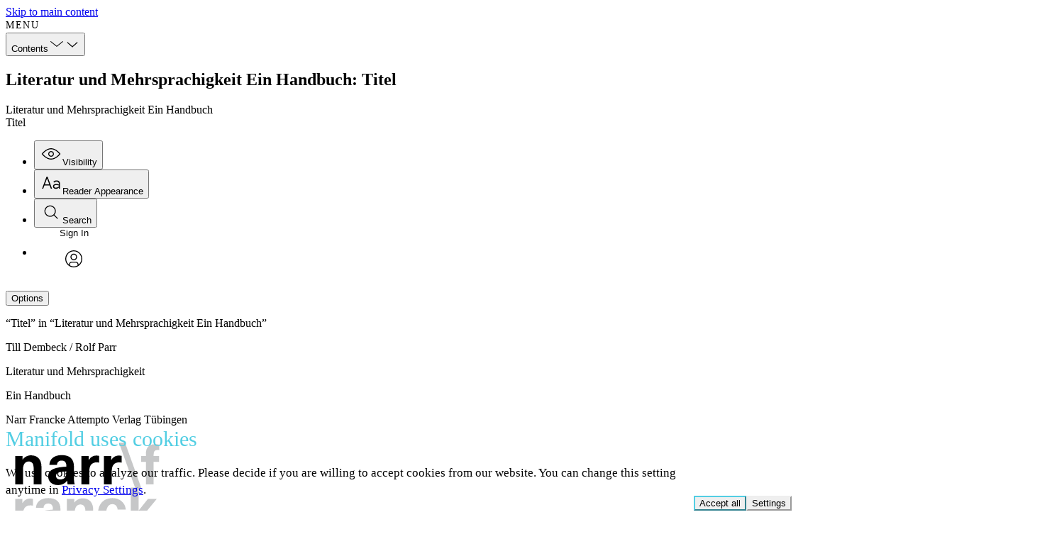

--- FILE ---
content_type: text/html
request_url: https://www.melusinapress.lu/read/literatur-und-mehrsprachigkeit-ein-handbuch/section/13c72091-801c-4c01-934e-94ff046f6c83
body_size: 235283
content:
<!doctype html>

    <!DOCTYPE html>
    <html lang="en-US">
      <head>
        <meta http-equiv="X-UA-Compatible" content="IE=edge" />
        <meta charset="UTF-8">
        <meta
          name="viewport"
          content="width=device-width,initial-scale=1.0"
        />
        <script src="/browser.config.js" charset="UTF-8"></script>
        
    <link
      rel="shortcut icon"
      type="image/png"
      sizes="16x16"
      href=https://www.melusinapress.lu/system/settings/1/favicon/small-6beacd60203b53dac27fa807be56e3e7.png
    />
    <link
      rel="shortcut icon"
      type="image/png"
      sizes="32x32"
      href=https://www.melusinapress.lu/system/settings/1/favicon/medium-4313488d05473a4796bd4050c4c4f682.png
    />
    <link
      rel="shortcut icon"
      type="image/png"
      sizes="96x96"
      href=https://www.melusinapress.lu/system/settings/1/favicon/large-0d32e9212667f982f843993ff4d17baf.png
    />
  
        
      <link
        href=/build/manifold-client-print-0d32203057ad3a840066.css
        rel="stylesheet"
        media=print
        type="text/css"
        charset="UTF-8"
      />
        <style data-emotion="emotion-global 9fdlp5">@layer manifold{@font-face{font-family:"aleo";font-style:normal;font-weight:400;font-display:swap;src:url(/build/assets/Aleo-Regular-590f2b00b056cc30c70a5d7f05005f61.woff) format("woff");}@font-face{font-family:"aleo";font-style:italic;font-weight:400;font-display:swap;src:url(/build/assets/Aleo-Italic-224ee00da5a615e5626d52101a8f9d88.woff) format("woff");}@font-face{font-family:"aleo";font-style:normal;font-weight:700;font-display:swap;src:url(/build/assets/Aleo-Bold-65853ac3f982689d7b1057176ea754c7.woff) format("woff");}@font-face{font-family:"aleo";font-style:normal;font-weight:200;font-display:swap;src:url(/build/assets/Aleo-Light-e0ffb6591423e34aebe1152429e475ad.woff) format("woff");}@font-face{font-family:"trueno";font-style:normal;font-weight:400;font-display:swap;src:url(/build/assets/TruenoRg-1f370f82260c35703a075fd991cc3c97.woff) format("woff");}@font-face{font-family:"trueno";font-style:italic;font-weight:400;font-display:swap;src:url(/build/assets/TruenoRgIt-9d12e045a4b3c3b0ceeb7502aa28c306.woff) format("woff");}@font-face{font-family:"trueno";font-style:normal;font-weight:700;font-display:swap;src:url(/build/assets/TruenoBd-4fe4fdfca9ae8a190b3c2c188823a939.woff) format("woff");}@font-face{font-family:"trueno";font-style:normal;font-weight:600;font-display:swap;src:url(/build/assets/TruenoSBd-de4246d54c510bf4556d2410801fc6db.woff) format("woff");}@font-face{font-family:"trueno";font-style:normal;font-weight:200;font-display:swap;src:url(/build/assets/TruenoLt-f460eab11dcba2ac488f4785f2cda5fd.woff) format("woff");}@font-face{font-family:LMRoman12;src:url(/build/assets/lmroman12-regular-e937683ca491f2501f172b54eb0276f5.woff2) format("woff2");}@font-face{font-family:LMRoman12;src:url(/build/assets/lmroman12-bold-8bbf3de15528376a2b1dfb4a8912c6fa.woff2) format("woff2");font-weight:bold;}@font-face{font-family:LMRoman12;src:url(/build/assets/lmroman12-italic-8b3efa6eb469521fbb7d17d9a4e3f26b.woff2) format("woff2");font-style:italic;}@font-face{font-family:Latin Modern Math;src:local('Latin Modern Math'),local('LatinModernMath-Regular'),url(/build/assets/latinmodern-math-e0188b701da62f7e462a2b75e3cbf7bb.woff2) format("woff2");}@font-face{font-family:STIX Two Text;src:local('STIXTwoText'),url(/build/assets/STIXTwoText-Regular-8803d36d0f419ca4f5ed415deb3b0027.woff2) format("woff2");}@font-face{font-family:STIX Two Text;src:local('STIXTwoText-Bold'),url(/build/assets/STIXTwoText-Bold-235c30dc3a5c8ef3f517d79bc31e07a1.woff2) format("woff2");font-weight:bold;}@font-face{font-family:STIX Two Text;src:local('STIXTwoText-Italic'),url(/build/assets/STIXTwoText-Italic-fc4345b191afff5ebb2329a00cc02923.woff2) format("woff2");font-style:italic;}@font-face{font-family:STIX Two Text;src:local('STIXTwoText-BoldItalic'),url(/build/assets/STIXTwoText-BoldItalic-d1f61df64be64530828b781d709b57b9.woff2) format("woff2");font-weight:bold;font-style:italic;}@font-face{font-family:STIX Two Math;src:local('STIXTwoMath-Regular'),url(/build/assets/STIXTwoMath-Regular-cb418355a5de2f20d5db76cde276a6f8.woff2) format("woff2");}@font-face{font-family:Fira Math;src:local('Fira Math'),local('FiraMath-Regular'),url(/build/assets/FiraMath-Regular-5c59fb12d792b0d02b05ed7b22caba3b.woff2) format("woff2");}:root{--color-base-neutral-white:#ffffff;--color-base-neutral-black:#000000;--color-base-neutral05:#f7f7f7;--color-base-neutral10:#ececec;--color-base-neutral20:#e6e6e6;--color-base-neutral30:#d6d6d6;--color-base-neutral40:#c3c3c3;--color-base-neutral45:#b3b3b3;--color-base-neutral50:#9a9a9a;--color-base-neutral70:#828282;--color-base-neutral75:#696969;--color-base-neutral80:#555555;--color-base-neutral85:#424242;--color-base-neutral90:#363636;--color-base-neutral95:#2e2e2e;--color-base-neutral100:#262626;--color-base-neutral110:#222222;--color-base-blue20:#d4edfa;--color-base-blue45:#61caff;--color-base-blue75:#19678f;--color-base-green20:#c7f2a7;--color-base-green45:#87c930;--color-base-green75:#3c6e1a;--color-base-orange20:#ffebce;--color-base-orange45:#fab048;--color-base-orange75:#875f27;--color-base-pink20:#ffd6e4;--color-base-pink45:#ff8ab1;--color-base-pink75:#99536a;--color-base-red20:#ffd1d1;--color-base-red45:#ff9191;--color-base-red75:#c42929;--color-base-teal20:#c0faf5;--color-base-teal45:#38d6c9;--color-base-teal75:#1d756e;--color-base-violet20:#f7dcf6;--color-base-violet45:#f58cee;--color-base-violet75:#9c4a96;--color-base-yellow20:#fff799;--color-base-yellow45:#f5e425;--color-base-yellow75:#706b2c;--color-neutral-ui-dull-light:var(--color-base-neutral70);--color-neutral-text-extra-light:var(--color-base-neutral10);--color-neutral-ui-extra-light:var(--color-base-neutral40);--color-neutral-text-light:var(--color-base-neutral45);--color-neutral-ui-light:var(--color-base-neutral50);--color-neutral-ui-dull-dark:var(--color-base-neutral45);--color-neutral-text-dark:var(--color-base-neutral75);--color-neutral-ui-dark:var(--color-base-neutral70);--color-neutral-text-extra-dark:var(--color-base-neutral90);--color-neutral-ui-extra-dark:var(--color-base-neutral85);--color-accent-primary:#52e3ac;--color-accent-primary-dark:#34a178;--color-accent-primary-medium:#3dbd8c;--color-accent-primary-light:#75e9bd;--color-accent-primary-dull:#b1ead2;--color-accent-primary-pale:#c1f7e4;--color-accent-primary-off-white:#f0faf7;--color-accent-primary-extra-pale:#cbf7e6;--color-interaction-light:#52e3ac;--color-interaction-dark:#077a56;--color-accent-secondary:#61caff;--color-accent-secondary-pale:#42b2eb;--color-accent-tertiary:#2bd1fa;--color-accent-tertiary-pale:#d9f5fb;--color-interaction-light:#52e3ac;--color-interaction-dark:#077a56;--color-interaction-extra-dark:#085d44;--color-interaction-focus-secondary:var(--color-base-neutral20);--color-interaction-focus-tertiary:var(--color-base-neutral30);--color-notification-error-extra-light:var(--color-base-red20);--color-notification-error-light:var(--color-base-red45);--color-notification-error-dark:var(--color-base-red75);--color-notification-warning-extra-light:var(--color-base-yellow20);--color-notification-warning-light:var(--color-base-yellow45);--color-notification-warning-dark:var(--color-base-yellow75);--color-notification-notice-extra-light:var(--color-base-blue20);--color-notification-notice-light:var(--color-base-blue45);--color-notification-notice-dark:var(--color-base-blue75);--color-header-background:var(--color-base-neutral-white);--color-header-background-light:var(--color-base-neutral05);--color-header-foreground:var(--color-neutral-text-dark);--color-header-foreground-active:var(--color-neutral-text-extra-dark);--color-header-foreground-hover:var(--color-interaction-light);--color-input-placeholder:var(--color-neutral-ui-light);--color-input-border:var(--color-neutral-ui-dull-light);--color:var(--color-neutral-text-dark);--background-color:var(--color-base-neutral-white);--hover-color:var(--color-interaction-dark);--focus-color:var(--color-interaction-dark);--error-color:var(--color-notification-error-dark);--warning-color:var(--color-notification-warning-dark);--notice-color:var(--color-notification-notice-dark);--color-annotation-primary-base:#2bd1fa;--color-annotation-primary-pale:#d9f5fb;--color-annotation-primary-light:#99e3f5;--color-annotation-primary-pale-low-contrast:#808f9b;--color-annotation-secondary-base:#70c930;--color-annotation-secondary-light:#c6eaac;--color-annotation-secondary-pale:#eaf7e0;--color-annotation-secondary-pale-low-contrast:#677b61;--color-annotation-tertiary-base:#ff12ff;--color-annotation-tertiary-light:#edaaed;--color-annotation-tertiary-pale:#f4dcf4;--color-annotation-tertiary-pale-low-contrast:#775e77;--color-annotation-mixed:#93debf;--box-border-radius:8px;--font-family-sans:'sofia-pro','trueno',sans-serif;--font-family-serif:'freight-text-pro','aleo',serif;--font-family-copy:'freight-text-pro','aleo',serif;--font-family-heading:'sofia-pro','trueno',sans-serif;--font-family-mono:Menlo,Monaco,Consolas,'Courier New',monospace;--font-weight-light:200;--font-weight-book:300;--font-weight-medium:500;--font-weight-regular:400;--font-weight-semibold:600;--font-weight-bold:700;--font-size-30:13px;--font-size-40:14px;--font-size-50:16px;--font-size-60:18px;--font-size-70:20px;--font-size-100:26px;--font-size-root:16px;--line-height:1.2;--container-width-full:1235px;--container-width-min:320px;--container-width-inner:1135px;--container-width-focus:680px;--container-padding-inline-full:50px;--container-padding-inline-responsive:4.5%;--container-padding-inline-narrow:20px;--container-padding-inline-responsive-global:4.5vw;--container-padding-inline-min:15px;--container-padding-inline-fluid:clamp(20px, calc(20px + 30 * (100vw - 620px) / 404), 50px);--container-padding-block-start:clamp(39px, calc(39px + 21 * (100vw - 620px) / 404), 60px);--container-padding-block-end:clamp(45px, calc(45px + 25 * (100vw - 620px) / 404), 70px);--reader-header-height:46px;--transition-duration-fast:0.1s;--transition-duration-default:0.2s;--transition-duration-slow:0.4s;--transition-timing-function:ease;}.rh5v-DefaultPlayer_component{position:absolute;width:100%;height:100%;}.rh5v-DefaultPlayer_video{width:100%;height:100%;}.rh5v-DefaultPlayer_controls{position:absolute;right:0;bottom:0;left:0;display:-webkit-box;display:-webkit-flex;display:-ms-flexbox;display:flex;height:34px;background-color:rgba(0, 0, 0, 0.7);opacity:0;-webkit-transition:opacity 0.2s;transition:opacity 0.2s;}.rh5v-DefaultPlayer_seek{-webkit-box-flex:1;-webkit-flex-grow:1;-ms-flex-positive:1;flex-grow:1;}.rh5v-DefaultPlayer_component:hover .rh5v-DefaultPlayer_controls{opacity:1;}.rh5v-Time_component{padding:0 10px;line-height:35px;color:#fff;}.rh5v-Time_current{margin-right:5px;}.rh5v-Time_duration{margin-left:5px;color:#919191;}.rh5v-Seek_component{position:relative;}.rh5v-Seek_track{position:absolute;top:50%;right:5px;left:5px;height:4px;background-color:#3e3e3e;-webkit-transform:translateY(-50%);-moz-transform:translateY(-50%);-ms-transform:translateY(-50%);transform:translateY(-50%);}.rh5v-Seek_buffer,.rh5v-Seek_fill,.rh5v-Seek_input{position:absolute;top:0;left:0;height:100%;}.rh5v-Seek_buffer{background-color:#5a5a5a;}.rh5v-Seek_fill{background:#fff;}.rh5v-Seek_input{width:100%;cursor:pointer;opacity:0;}.rh5v-Volume_component{position:relative;}.rh5v-Volume_component:hover{background-color:#000;}.rh5v-Volume_button{width:34px;height:34px;padding:0;overflow:visible;font:inherit;line-height:normal;color:inherit;cursor:pointer;background:none;border:0;}.rh5v-Volume_icon{padding:7px;}.rh5v-Volume_slider{position:absolute;right:5px;bottom:100%;left:5px;display:none;height:56px;background-color:#000;}.rh5v-Volume_component:hover .rh5v-Volume_slider{display:block;}.rh5v-Volume_track{position:absolute;top:8px;bottom:8px;left:50%;width:4px;background-color:#3e3e3e;-webkit-transform:translateX(-50%);-moz-transform:translateX(-50%);-ms-transform:translateX(-50%);transform:translateX(-50%);}.rh5v-Volume_fill,.rh5v-Volume_input{position:absolute;right:0;bottom:0;left:0;width:100%;height:100%;}.rh5v-Volume_fill{background-color:#fff;}.rh5v-Volume_input{padding:0;margin:0;cursor:pointer;opacity:0;-webkit-appearance:slider-vertical;}.rh5v-Captions_component{position:relative;}.rh5v-Captions_component:hover{background-color:#000;}.rh5v-Captions_button{width:34px;height:34px;padding:0;overflow:visible;font:inherit;line-height:normal;color:inherit;cursor:pointer;background:none;border:0;}.rh5v-Captions_icon{padding:5px;}.rh5v-Captions_trackList{position:absolute;right:0;bottom:100%;display:none;padding:0;margin:0;color:#fff;list-style:none;background-color:rgba(0, 0, 0, 0.7);}.rh5v-Captions_component:hover .rh5v-Captions_trackList{display:block;}.rh5v-Captions_trackItem{padding:7px;cursor:pointer;}.rh5v-Captions_activeTrackItem,.rh5v-Captions_trackItem:hover{background:#000;}.rh5v-Captions_activeTrackItem{text-decoration-line:underline;}.rh5v-PlayPause_component:hover{background-color:#000;}.rh5v-PlayPause_button{width:34px;height:34px;padding:0;overflow:visible;font:inherit;line-height:normal;color:inherit;cursor:pointer;background:none;border:0;}.rh5v-PlayPause_icon{padding:5px;}.rh5v-Fullscreen_component:hover{background-color:#000;}.rh5v-Fullscreen_button{width:34px;height:34px;padding:0;overflow:visible;font:inherit;line-height:normal;color:inherit;cursor:pointer;background:none;border:0;}.rh5v-Fullscreen_icon{padding:5px;}.rh5v-Overlay_component{position:absolute;top:0;right:0;bottom:0;left:0;width:100%;height:100%;color:#fff;text-align:center;cursor:pointer;background-color:rgba(0, 0, 0, 0);}.rh5v-Overlay_inner{position:absolute;top:50%;right:0;left:50%;display:inline-block;width:60px;height:60px;margin-left:-30px;background-color:rgba(0, 0, 0, 0.7);border-radius:10px;-webkit-transform:translateY(-50%);-moz-transform:translateY(-50%);-ms-transform:translateY(-50%);transform:translateY(-50%);}.rh5v-Overlay_icon{position:absolute;top:50%;right:0;left:calc(50% - 40px);-webkit-transform:translateY(-50%);-moz-transform:translateY(-50%);-ms-transform:translateY(-50%);transform:translateY(-50%);}.react-datepicker-popper[data-placement^="bottom"] .react-datepicker__triangle,.react-datepicker-popper[data-placement^="top"] .react-datepicker__triangle,.react-datepicker__year-read-view--down-arrow,.react-datepicker__month-read-view--down-arrow,.react-datepicker__month-year-read-view--down-arrow{margin-left:-8px;position:absolute;}.react-datepicker-popper[data-placement^="bottom"] .react-datepicker__triangle,.react-datepicker-popper[data-placement^="top"] .react-datepicker__triangle,.react-datepicker__year-read-view--down-arrow,.react-datepicker__month-read-view--down-arrow,.react-datepicker__month-year-read-view--down-arrow,.react-datepicker-popper[data-placement^="bottom"] .react-datepicker__triangle::before,.react-datepicker-popper[data-placement^="top"] .react-datepicker__triangle::before,.react-datepicker__year-read-view--down-arrow::before,.react-datepicker__month-read-view--down-arrow::before,.react-datepicker__month-year-read-view--down-arrow::before{box-sizing:content-box;position:absolute;border:8px solid transparent;height:0;width:1px;}.react-datepicker-popper[data-placement^="bottom"] .react-datepicker__triangle::before,.react-datepicker-popper[data-placement^="top"] .react-datepicker__triangle::before,.react-datepicker__year-read-view--down-arrow::before,.react-datepicker__month-read-view--down-arrow::before,.react-datepicker__month-year-read-view--down-arrow::before{content:"";z-index:-1;border-width:8px;left:-8px;border-bottom-color:#aeaeae;}.react-datepicker-popper[data-placement^="bottom"] .react-datepicker__triangle{top:0;margin-top:-8px;}.react-datepicker-popper[data-placement^="bottom"] .react-datepicker__triangle,.react-datepicker-popper[data-placement^="bottom"] .react-datepicker__triangle::before{border-top:none;border-bottom-color:#f0f0f0;}.react-datepicker-popper[data-placement^="bottom"] .react-datepicker__triangle::before{top:-1px;border-bottom-color:#aeaeae;}.react-datepicker-popper[data-placement^="top"] .react-datepicker__triangle,.react-datepicker__year-read-view--down-arrow,.react-datepicker__month-read-view--down-arrow,.react-datepicker__month-year-read-view--down-arrow{bottom:0;margin-bottom:-8px;}.react-datepicker-popper[data-placement^="top"] .react-datepicker__triangle,.react-datepicker__year-read-view--down-arrow,.react-datepicker__month-read-view--down-arrow,.react-datepicker__month-year-read-view--down-arrow,.react-datepicker-popper[data-placement^="top"] .react-datepicker__triangle::before,.react-datepicker__year-read-view--down-arrow::before,.react-datepicker__month-read-view--down-arrow::before,.react-datepicker__month-year-read-view--down-arrow::before{border-bottom:none;border-top-color:#fff;}.react-datepicker-popper[data-placement^="top"] .react-datepicker__triangle::before,.react-datepicker__year-read-view--down-arrow::before,.react-datepicker__month-read-view--down-arrow::before,.react-datepicker__month-year-read-view--down-arrow::before{bottom:-1px;border-top-color:#aeaeae;}.react-datepicker-wrapper{display:inline-block;padding:0;border:0;}.react-datepicker{font-family:"Helvetica Neue",Helvetica,Arial,sans-serif;font-size:0.8rem;background-color:#fff;color:#000;border:1px solid #aeaeae;border-radius:0.3rem;display:inline-block;position:relative;}.react-datepicker--time-only .react-datepicker__triangle{left:35px;}.react-datepicker--time-only .react-datepicker__time-container{border-left:0;}.react-datepicker--time-only .react-datepicker__time,.react-datepicker--time-only .react-datepicker__time-box{border-bottom-left-radius:0.3rem;border-bottom-right-radius:0.3rem;}.react-datepicker__triangle{position:absolute;left:50px;}.react-datepicker-popper{z-index:1;}.react-datepicker-popper[data-placement^="bottom"]{margin-top:10px;}.react-datepicker-popper[data-placement="bottom-end"] .react-datepicker__triangle,.react-datepicker-popper[data-placement="top-end"] .react-datepicker__triangle{left:auto;right:50px;}.react-datepicker-popper[data-placement^="top"]{margin-bottom:10px;}.react-datepicker-popper[data-placement^="right"]{margin-left:8px;}.react-datepicker-popper[data-placement^="right"] .react-datepicker__triangle{left:auto;right:42px;}.react-datepicker-popper[data-placement^="left"]{margin-right:8px;}.react-datepicker-popper[data-placement^="left"] .react-datepicker__triangle{left:42px;right:auto;}.react-datepicker__header{text-align:center;background-color:#f0f0f0;border-bottom:1px solid #aeaeae;border-top-left-radius:0.3rem;padding-top:8px;position:relative;}.react-datepicker__header--time{padding-bottom:8px;padding-left:5px;padding-right:5px;}.react-datepicker__header--time:not(.react-datepicker__header--time--only){border-top-left-radius:0;}.react-datepicker__header:not(.react-datepicker__header--has-time-select){border-top-right-radius:0.3rem;}.react-datepicker__year-dropdown-container--select,.react-datepicker__month-dropdown-container--select,.react-datepicker__month-year-dropdown-container--select,.react-datepicker__year-dropdown-container--scroll,.react-datepicker__month-dropdown-container--scroll,.react-datepicker__month-year-dropdown-container--scroll{display:inline-block;margin:0 2px;}.react-datepicker__current-month,.react-datepicker-time__header,.react-datepicker-year-header{margin-top:0;color:#000;font-weight:bold;font-size:0.944rem;}.react-datepicker-time__header{text-overflow:ellipsis;white-space:nowrap;overflow:hidden;}.react-datepicker__navigation{background:none;line-height:1.7rem;text-align:center;cursor:pointer;position:absolute;top:10px;width:0;padding:0;border:0.45rem solid transparent;z-index:1;height:10px;width:10px;text-indent:-999em;overflow:hidden;}.react-datepicker__navigation--previous{left:10px;border-right-color:#ccc;}.react-datepicker__navigation--previous:hover{border-right-color:#b3b3b3;}.react-datepicker__navigation--previous--disabled,.react-datepicker__navigation--previous--disabled:hover{border-right-color:#e6e6e6;cursor:default;}.react-datepicker__navigation--next{right:10px;border-left-color:#ccc;}.react-datepicker__navigation--next--with-time:not(.react-datepicker__navigation--next--with-today-button){right:95px;}.react-datepicker__navigation--next:hover{border-left-color:#b3b3b3;}.react-datepicker__navigation--next--disabled,.react-datepicker__navigation--next--disabled:hover{border-left-color:#e6e6e6;cursor:default;}.react-datepicker__navigation--years{position:relative;top:0;display:block;margin-left:auto;margin-right:auto;}.react-datepicker__navigation--years-previous{top:4px;border-top-color:#ccc;}.react-datepicker__navigation--years-previous:hover{border-top-color:#b3b3b3;}.react-datepicker__navigation--years-upcoming{top:-4px;border-bottom-color:#ccc;}.react-datepicker__navigation--years-upcoming:hover{border-bottom-color:#b3b3b3;}.react-datepicker__month-container{float:left;}.react-datepicker__year{margin:0.4rem;text-align:center;}.react-datepicker__year-wrapper{display:-webkit-box;display:-webkit-flex;display:-ms-flexbox;display:flex;-webkit-box-flex-wrap:wrap;-webkit-flex-wrap:wrap;-ms-flex-wrap:wrap;flex-wrap:wrap;max-width:180px;}.react-datepicker__year .react-datepicker__year-text{display:inline-block;width:4rem;margin:2px;}.react-datepicker__month{margin:0.4rem;text-align:center;}.react-datepicker__month .react-datepicker__month-text,.react-datepicker__month .react-datepicker__quarter-text{display:inline-block;width:4rem;margin:2px;}.react-datepicker__input-time-container{clear:both;width:100%;float:left;margin:5px 0 10px 15px;text-align:left;}.react-datepicker__input-time-container .react-datepicker-time__caption{display:inline-block;}.react-datepicker__input-time-container .react-datepicker-time__input-container{display:inline-block;}.react-datepicker__input-time-container .react-datepicker-time__input-container .react-datepicker-time__input{display:inline-block;margin-left:10px;}.react-datepicker__input-time-container .react-datepicker-time__input-container .react-datepicker-time__input input{width:85px;}.react-datepicker__input-time-container .react-datepicker-time__input-container .react-datepicker-time__input input[type="time"]::-webkit-inner-spin-button,.react-datepicker__input-time-container .react-datepicker-time__input-container .react-datepicker-time__input input[type="time"]::-webkit-outer-spin-button{-webkit-appearance:none;margin:0;}.react-datepicker__input-time-container .react-datepicker-time__input-container .react-datepicker-time__input input[type="time"]{-moz-appearance:textfield;}.react-datepicker__input-time-container .react-datepicker-time__input-container .react-datepicker-time__delimiter{margin-left:5px;display:inline-block;}.react-datepicker__time-container{float:right;border-left:1px solid #aeaeae;width:85px;}.react-datepicker__time-container--with-today-button{display:inline;border:1px solid #aeaeae;border-radius:0.3rem;position:absolute;right:-72px;top:0;}.react-datepicker__time-container .react-datepicker__time{position:relative;background:white;border-bottom-right-radius:0.3rem;}.react-datepicker__time-container .react-datepicker__time .react-datepicker__time-box{width:85px;overflow-x:hidden;margin:0 auto;text-align:center;border-bottom-right-radius:0.3rem;}.react-datepicker__time-container .react-datepicker__time .react-datepicker__time-box ul.react-datepicker__time-list{list-style:none;margin:0;height:calc(195px + (1.7rem / 2));overflow-y:scroll;padding-right:0px;padding-left:0px;width:100%;box-sizing:content-box;}.react-datepicker__time-container .react-datepicker__time .react-datepicker__time-box ul.react-datepicker__time-list li.react-datepicker__time-list-item{height:30px;padding:5px 10px;white-space:nowrap;}.react-datepicker__time-container .react-datepicker__time .react-datepicker__time-box ul.react-datepicker__time-list li.react-datepicker__time-list-item:hover{cursor:pointer;background-color:#f0f0f0;}.react-datepicker__time-container .react-datepicker__time .react-datepicker__time-box ul.react-datepicker__time-list li.react-datepicker__time-list-item--selected{background-color:#216ba5;color:white;font-weight:bold;}.react-datepicker__time-container .react-datepicker__time .react-datepicker__time-box ul.react-datepicker__time-list li.react-datepicker__time-list-item--selected:hover{background-color:#216ba5;}.react-datepicker__time-container .react-datepicker__time .react-datepicker__time-box ul.react-datepicker__time-list li.react-datepicker__time-list-item--disabled{color:#ccc;}.react-datepicker__time-container .react-datepicker__time .react-datepicker__time-box ul.react-datepicker__time-list li.react-datepicker__time-list-item--disabled:hover{cursor:default;background-color:transparent;}.react-datepicker__week-number{color:#ccc;display:inline-block;width:1.7rem;line-height:1.7rem;text-align:center;margin:0.166rem;}.react-datepicker__week-number.react-datepicker__week-number--clickable{cursor:pointer;}.react-datepicker__week-number.react-datepicker__week-number--clickable:hover{border-radius:0.3rem;background-color:#f0f0f0;}.react-datepicker__day-names,.react-datepicker__week{white-space:nowrap;}.react-datepicker__day-name,.react-datepicker__day,.react-datepicker__time-name{color:#000;display:inline-block;width:1.7rem;line-height:1.7rem;text-align:center;margin:0.166rem;}.react-datepicker__month--selected,.react-datepicker__month--in-selecting-range,.react-datepicker__month--in-range,.react-datepicker__quarter--selected,.react-datepicker__quarter--in-selecting-range,.react-datepicker__quarter--in-range{border-radius:0.3rem;background-color:#216ba5;color:#fff;}.react-datepicker__month--selected:hover,.react-datepicker__month--in-selecting-range:hover,.react-datepicker__month--in-range:hover,.react-datepicker__quarter--selected:hover,.react-datepicker__quarter--in-selecting-range:hover,.react-datepicker__quarter--in-range:hover{background-color:#1d5d90;}.react-datepicker__month--disabled,.react-datepicker__quarter--disabled{color:#ccc;pointer-events:none;}.react-datepicker__month--disabled:hover,.react-datepicker__quarter--disabled:hover{cursor:default;background-color:transparent;}.react-datepicker__day,.react-datepicker__month-text,.react-datepicker__quarter-text,.react-datepicker__year-text{cursor:pointer;}.react-datepicker__day:hover,.react-datepicker__month-text:hover,.react-datepicker__quarter-text:hover,.react-datepicker__year-text:hover{border-radius:0.3rem;background-color:#f0f0f0;}.react-datepicker__day--today,.react-datepicker__month-text--today,.react-datepicker__quarter-text--today,.react-datepicker__year-text--today{font-weight:bold;}.react-datepicker__day--highlighted,.react-datepicker__month-text--highlighted,.react-datepicker__quarter-text--highlighted,.react-datepicker__year-text--highlighted{border-radius:0.3rem;background-color:#3dcc4a;color:#fff;}.react-datepicker__day--highlighted:hover,.react-datepicker__month-text--highlighted:hover,.react-datepicker__quarter-text--highlighted:hover,.react-datepicker__year-text--highlighted:hover{background-color:#32be3f;}.react-datepicker__day--highlighted-custom-1,.react-datepicker__month-text--highlighted-custom-1,.react-datepicker__quarter-text--highlighted-custom-1,.react-datepicker__year-text--highlighted-custom-1{color:magenta;}.react-datepicker__day--highlighted-custom-2,.react-datepicker__month-text--highlighted-custom-2,.react-datepicker__quarter-text--highlighted-custom-2,.react-datepicker__year-text--highlighted-custom-2{color:green;}.react-datepicker__day--selected,.react-datepicker__day--in-selecting-range,.react-datepicker__day--in-range,.react-datepicker__month-text--selected,.react-datepicker__month-text--in-selecting-range,.react-datepicker__month-text--in-range,.react-datepicker__quarter-text--selected,.react-datepicker__quarter-text--in-selecting-range,.react-datepicker__quarter-text--in-range,.react-datepicker__year-text--selected,.react-datepicker__year-text--in-selecting-range,.react-datepicker__year-text--in-range{border-radius:0.3rem;background-color:#216ba5;color:#fff;}.react-datepicker__day--selected:hover,.react-datepicker__day--in-selecting-range:hover,.react-datepicker__day--in-range:hover,.react-datepicker__month-text--selected:hover,.react-datepicker__month-text--in-selecting-range:hover,.react-datepicker__month-text--in-range:hover,.react-datepicker__quarter-text--selected:hover,.react-datepicker__quarter-text--in-selecting-range:hover,.react-datepicker__quarter-text--in-range:hover,.react-datepicker__year-text--selected:hover,.react-datepicker__year-text--in-selecting-range:hover,.react-datepicker__year-text--in-range:hover{background-color:#1d5d90;}.react-datepicker__day--keyboard-selected,.react-datepicker__month-text--keyboard-selected,.react-datepicker__quarter-text--keyboard-selected,.react-datepicker__year-text--keyboard-selected{border-radius:0.3rem;background-color:#2a87d0;color:#fff;}.react-datepicker__day--keyboard-selected:hover,.react-datepicker__month-text--keyboard-selected:hover,.react-datepicker__quarter-text--keyboard-selected:hover,.react-datepicker__year-text--keyboard-selected:hover{background-color:#1d5d90;}.react-datepicker__day--in-selecting-range,.react-datepicker__month-text--in-selecting-range,.react-datepicker__quarter-text--in-selecting-range,.react-datepicker__year-text--in-selecting-range{background-color:rgba(33, 107, 165, 0.5);}.react-datepicker__month--selecting-range .react-datepicker__day--in-range,.react-datepicker__month--selecting-range .react-datepicker__month-text--in-range,.react-datepicker__month--selecting-range .react-datepicker__quarter-text--in-range,.react-datepicker__month--selecting-range .react-datepicker__year-text--in-range{background-color:#f0f0f0;color:#000;}.react-datepicker__day--disabled,.react-datepicker__month-text--disabled,.react-datepicker__quarter-text--disabled,.react-datepicker__year-text--disabled{cursor:default;color:#ccc;}.react-datepicker__day--disabled:hover,.react-datepicker__month-text--disabled:hover,.react-datepicker__quarter-text--disabled:hover,.react-datepicker__year-text--disabled:hover{background-color:transparent;}.react-datepicker__month-text.react-datepicker__month--selected:hover,.react-datepicker__month-text.react-datepicker__month--in-range:hover,.react-datepicker__month-text.react-datepicker__quarter--selected:hover,.react-datepicker__month-text.react-datepicker__quarter--in-range:hover,.react-datepicker__quarter-text.react-datepicker__month--selected:hover,.react-datepicker__quarter-text.react-datepicker__month--in-range:hover,.react-datepicker__quarter-text.react-datepicker__quarter--selected:hover,.react-datepicker__quarter-text.react-datepicker__quarter--in-range:hover{background-color:#216ba5;}.react-datepicker__month-text:hover,.react-datepicker__quarter-text:hover{background-color:#f0f0f0;}.react-datepicker__input-container{position:relative;display:inline-block;width:100%;}.react-datepicker__year-read-view,.react-datepicker__month-read-view,.react-datepicker__month-year-read-view{border:1px solid transparent;border-radius:0.3rem;}.react-datepicker__year-read-view:hover,.react-datepicker__month-read-view:hover,.react-datepicker__month-year-read-view:hover{cursor:pointer;}.react-datepicker__year-read-view:hover .react-datepicker__year-read-view--down-arrow,.react-datepicker__year-read-view:hover .react-datepicker__month-read-view--down-arrow,.react-datepicker__month-read-view:hover .react-datepicker__year-read-view--down-arrow,.react-datepicker__month-read-view:hover .react-datepicker__month-read-view--down-arrow,.react-datepicker__month-year-read-view:hover .react-datepicker__year-read-view--down-arrow,.react-datepicker__month-year-read-view:hover .react-datepicker__month-read-view--down-arrow{border-top-color:#b3b3b3;}.react-datepicker__year-read-view--down-arrow,.react-datepicker__month-read-view--down-arrow,.react-datepicker__month-year-read-view--down-arrow{border-top-color:#ccc;float:right;margin-left:20px;top:8px;position:relative;border-width:0.45rem;}.react-datepicker__year-dropdown,.react-datepicker__month-dropdown,.react-datepicker__month-year-dropdown{background-color:#f0f0f0;position:absolute;width:50%;left:25%;top:30px;z-index:1;text-align:center;border-radius:0.3rem;border:1px solid #aeaeae;}.react-datepicker__year-dropdown:hover,.react-datepicker__month-dropdown:hover,.react-datepicker__month-year-dropdown:hover{cursor:pointer;}.react-datepicker__year-dropdown--scrollable,.react-datepicker__month-dropdown--scrollable,.react-datepicker__month-year-dropdown--scrollable{height:150px;overflow-y:scroll;}.react-datepicker__year-option,.react-datepicker__month-option,.react-datepicker__month-year-option{line-height:20px;width:100%;display:block;margin-left:auto;margin-right:auto;}.react-datepicker__year-option:first-of-type,.react-datepicker__month-option:first-of-type,.react-datepicker__month-year-option:first-of-type{border-top-left-radius:0.3rem;border-top-right-radius:0.3rem;}.react-datepicker__year-option:last-of-type,.react-datepicker__month-option:last-of-type,.react-datepicker__month-year-option:last-of-type{-webkit-user-select:none;-moz-user-select:none;-webkit-user-select:none;-moz-user-select:none;-ms-user-select:none;user-select:none;border-bottom-left-radius:0.3rem;border-bottom-right-radius:0.3rem;}.react-datepicker__year-option:hover,.react-datepicker__month-option:hover,.react-datepicker__month-year-option:hover{background-color:#ccc;}.react-datepicker__year-option:hover .react-datepicker__navigation--years-upcoming,.react-datepicker__month-option:hover .react-datepicker__navigation--years-upcoming,.react-datepicker__month-year-option:hover .react-datepicker__navigation--years-upcoming{border-bottom-color:#b3b3b3;}.react-datepicker__year-option:hover .react-datepicker__navigation--years-previous,.react-datepicker__month-option:hover .react-datepicker__navigation--years-previous,.react-datepicker__month-year-option:hover .react-datepicker__navigation--years-previous{border-top-color:#b3b3b3;}.react-datepicker__year-option--selected,.react-datepicker__month-option--selected,.react-datepicker__month-year-option--selected{position:absolute;left:15px;}.react-datepicker__close-icon{cursor:pointer;background-color:transparent;border:0;outline:0;padding:0px 6px 0px 0px;position:absolute;top:0;right:0;height:100%;display:table-cell;vertical-align:middle;}.react-datepicker__close-icon::after{cursor:pointer;background-color:#216ba5;color:#fff;border-radius:50%;height:16px;width:16px;padding:2px;font-size:12px;line-height:1;text-align:center;display:table-cell;vertical-align:middle;content:"\00d7";}.react-datepicker__today-button{background:#f0f0f0;border-top:1px solid #aeaeae;cursor:pointer;text-align:center;font-weight:bold;padding:5px 0;clear:left;}.react-datepicker__portal{position:fixed;width:100vw;height:100vh;background-color:rgba(0, 0, 0, 0.8);left:0;top:0;-webkit-box-pack:center;-ms-flex-pack:center;-webkit-justify-content:center;justify-content:center;-webkit-align-items:center;-webkit-box-align:center;-ms-flex-align:center;align-items:center;display:-webkit-box;display:-webkit-flex;display:-ms-flexbox;display:flex;z-index:2147483647;}.react-datepicker__portal .react-datepicker__day-name,.react-datepicker__portal .react-datepicker__day,.react-datepicker__portal .react-datepicker__time-name{width:3rem;line-height:3rem;}@media (max-width: 400px),(max-height: 550px){.react-datepicker__portal .react-datepicker__day-name,.react-datepicker__portal .react-datepicker__day,.react-datepicker__portal .react-datepicker__time-name{width:2rem;line-height:2rem;}}.react-datepicker__portal .react-datepicker__current-month,.react-datepicker__portal .react-datepicker-time__header{font-size:1.44rem;}.react-datepicker__portal .react-datepicker__navigation{border:0.81rem solid transparent;}.react-datepicker__portal .react-datepicker__navigation--previous{border-right-color:#ccc;}.react-datepicker__portal .react-datepicker__navigation--previous:hover{border-right-color:#b3b3b3;}.react-datepicker__portal .react-datepicker__navigation--previous--disabled,.react-datepicker__portal .react-datepicker__navigation--previous--disabled:hover{border-right-color:#e6e6e6;cursor:default;}.react-datepicker__portal .react-datepicker__navigation--next{border-left-color:#ccc;}.react-datepicker__portal .react-datepicker__navigation--next:hover{border-left-color:#b3b3b3;}.react-datepicker__portal .react-datepicker__navigation--next--disabled,.react-datepicker__portal .react-datepicker__navigation--next--disabled:hover{border-left-color:#e6e6e6;cursor:default;}.ReactCollapse--collapse{-webkit-transition:height 500ms;transition:height 500ms;}*,*::before,*::after{box-sizing:border-box;}html,body,margin,ul,ol{padding:0;}html,body,p,figure,blockquote,dl,dd{margin:0;}html{scroll-behavior:smooth;font-size:100%;}body{min-block-size:100vh;text-rendering:geometricPrecision;}@supports not ((min-block-size: 100vh)){body{min-height:100vh;}}ul[class],ol[class]{list-style:none;}img,picture{display:block;max-inline-size:100%;block-size:auto;}@supports not ((max-inline-size: 100%)){img,picture{max-width:100%;}}@supports not ((block-size: auto)){img,picture{height:auto;}}input,button,textarea,select,optgroup{color:inherit;font:inherit;letter-spacing:inherit;text-rendering:inherit;}button,select{text-transform:none;}input{line-height:normal;}button{margin:0;cursor:pointer;}fieldset{margin:0;padding:0;border:none;}legend{padding:0;}[type="number"]::-webkit-inner-spin-button,[type="number"]::-webkit-outer-spin-button{height:auto;}[type="search"]{-webkit-appearance:textfield;outline-offset:-2px;}[type="search"]::-webkit-search-decoration{-webkit-appearance:none;}::-webkit-file-upload-button{-webkit-appearance:button;font:inherit;}@media (prefers-reduced-motion: reduce){*{-webkit-animation-duration:0.01ms!important;animation-duration:0.01ms!important;-webkit-animation-iteration-count:1!important;animation-iteration-count:1!important;scroll-behavior:auto!important;}}svg{fill:currentColor;}details summary{cursor:pointer;}details summary::marker{content:none;}details summary::-webkit-details-marker{display:none;}details summary >*{display:inline;}figure,p{margin:0;}a{color:inherit;}pre{font-family:monospace,monospace;font-size:1em;}code,kbd,samp{font-family:monospace,monospace;font-size:1em;}small{font-size:80%;}sub,sup{font-size:75%;line-height:0;position:relative;vertical-align:baseline;}sub{bottom:-0.25em;}sup{top:-0.5em;}table{border-spacing:0;border-collapse:collapse;}body{color:var(--color);background-color:var(--background-color);}.browse,.scheme-light,.bg-white,.bg-neutral05,.bg-neutral10{--color:var(--color-neutral-text-dark);--background-color:var(--color-base-neutral-white);--strong-color:var(--color-neutral-text-extra-dark);--extra-strong-color:var(--color-base-neutral-black);--medium-color:var(--color-base-neutral80);--weak-color:var(--color-neutral-ui-dull-light);--highlight-color:var(--color-interaction-dark);--focus-color:var(--color-neutral-ui-dark);--hover-color:var(--color-interaction-dark);--error-color:var(--color-notification-error-dark);--warning-color:var(--color-notification-warning-dark);--notice-color:var(--color-notification-notice-dark);--inactive-switch-bg-color:var(--color-base-neutral70);-webkit---active-switch-bg-color:#17986d;--active-switch-bg-color:#17986d;--switch-toggle-color:var(--color-base-neutral05);--box-color:var(--color);--box-bg-color:var(--color-base-neutral05);--box-weak-bg-color:var(--color-base-neutral05);--box-medium-bg-color:var(--color-base-neutral10);--box-strong-bg-color:var(--color-base-neutral20);--box-x-strong-bg-color:var(--color-base-neutral20);--drawer-bg-color:var(--background-color);--dropzone-bg-color:var(--color-base-neutral30);--select-bg-color:transparent;--select-border-color:currentColor;--button-dull-bg-color:var(--color-base-neutral30);--button-tertiary-bg-color:var(--color-accent-primary-pale);--button-tertiary-bg-hover-color:var(--color-accent-primary-light);--reader-color:var(--strong-color);--input-color:var(--color);--input-bg-color:var(--color-base-neutral-white);--input-border-color:var(--color-neutral-ui-dull-light);--input-placeholder-color:var(--color-neutral-ui-light);--input-autofill-color:var(--highlight-color);--input-font-family:var(--font-family-sans);--textarea-border-color:transparent;-webkit---disabled-control-color:var(--color-neutral-text-light);--disabled-control-color:var(--color-neutral-text-light);--disabled-control-bg-color:var(--color-base-neutral20);--header-foreground-color:var(--color-base-neutral75);--placeholder-icon-color:var(--strong-color);color:var(--color);}.backend,.drawer--backend,.scheme-dark,.bg-neutral90,.bg-neutral95{--color:var(--color-neutral-text-light);--background-color:var(--color-base-neutral90);--strong-color:var(--color-neutral-text-extra-light);--extra-strong-color:var(--base-neutral-white);--medium-color:var(--color-base-neutral20);--weak-color:var(--color-neutral-ui-dull-dark);--highlight-color:var(--color-interaction-light);--focus-color:var(--color-interaction-light);--hover-color:var(--color-interaction-light);--error-color:var(--color-notification-error-light);--warning-color:var(--color-notification-warning-light);--notice-color:var(--color-notification-notice-light);--inactive-switch-bg-color:var(--color-base-neutral70);-webkit---active-switch-bg-color:var(--color-interaction-light);--active-switch-bg-color:var(--color-interaction-light);--switch-toggle-color:var(--color-base-neutral90);--box-color:var(--color-neutral-ui-light);--box-bg-color:var(--color-base-neutral95);--box-weak-bg-color:var(--color-base-neutral85);--box-medium-bg-color:var(--color-base-neutral90);--box-strong-bg-color:var(--color-base-neutral90);--box-x-strong-bg-color:var(--color-base-neutral80);--drawer-bg-color:var(--color-base-neutral100);--dropzone-bg-color:#434343;--select-bg-color:var(--color-base-neutral90);--select-border-color:var(--color-base-neutral45);--button-dull-bg-color:var(--color-base-neutral10);--button-tertiary-bg-color:var(--color-accent-primary);--button-tertiary-bg-hover-color:var(--color-accent-primary-pale);--reader-color:var(--color-base-neutral-white);--input-color:var(--strong-color);--input-bg-color:transparent;--input-border-color:var(--color-neutral-ui-dull-light);--input-placeholder-color:var(--color-neutral-ui-light);--input-autofill-color:var(--color-accent-primary-pale);--input-font-family:var(--font-family-serif);--textarea-border-color:var(--color-neutral-ui-dull-light);-webkit---disabled-control-color:var(--color-neutral-ui-dark);--disabled-control-color:var(--color-neutral-ui-dark);--disabled-control-bg-color:var(--color-base-neutral85);--header-foreground-color:var(--color-interaction-light);--placeholder-icon-color:var(--highlight-color);color:var(--color);}.backend input[type="text"],.drawer--backend input[type="text"],.scheme-dark input[type="text"],.bg-neutral90 input[type="text"],.bg-neutral95 input[type="text"],.backend input[type="number"],.drawer--backend input[type="number"],.scheme-dark input[type="number"],.bg-neutral90 input[type="number"],.bg-neutral95 input[type="number"],.backend input[type="email"],.drawer--backend input[type="email"],.scheme-dark input[type="email"],.bg-neutral90 input[type="email"],.bg-neutral95 input[type="email"],.backend input[type="password"],.drawer--backend input[type="password"],.scheme-dark input[type="password"],.bg-neutral90 input[type="password"],.bg-neutral95 input[type="password"],.backend select,.drawer--backend select,.scheme-dark select,.bg-neutral90 select,.bg-neutral95 select,.backend textarea,.drawer--backend textarea,.scheme-dark textarea,.bg-neutral90 textarea,.bg-neutral95 textarea{color:var(--input-color);}button,[role="button"],a,[data-react-beautiful-dnd-drag-handle]{-webkit-transition:color var(--transition-duration-default) var(--transition-timing-function);transition:color var(--transition-duration-default) var(--transition-timing-function);}button:hover,[role="button"]:hover,a:hover,[data-react-beautiful-dnd-drag-handle]:hover{color:var(--hover-color);}button:focus:not(.focus-visible),[role="button"]:focus:not(.focus-visible),a:focus:not(.focus-visible),input:focus:not(.focus-visible),select:focus:not(.focus-visible),[data-react-beautiful-dnd-drag-handle]:focus:not(.focus-visible){outline:0;}button.focus-visible,[role="button"].focus-visible,a.focus-visible,input.focus-visible,select.focus-visible,[data-react-beautiful-dnd-drag-handle].focus-visible{outline:solid 2px var(--focus-color);}main[tabindex='-1'].focus-visible{outline:none;}.manicon-svg{display:inline-block;vertical-align:middle;}html{font-size:22px;-webkit-font-smoothing:antialiased;-moz-osx-font-smoothing:grayscale;text-decoration-thickness:from-font;text-underline-position:from-font;}body{font-size:var(--font-size-root);font-weight:var(--font-size-regular);-webkit-hyphens:auto;-moz-hyphens:auto;-ms-hyphens:auto;hyphens:auto;line-height:var(--line-height);word-wrap:break-word;overflow-wrap:break-word;}a{text-decoration-thickness:inherit;}a,span,div{text-underline-offset:1px;}mtext{font-family:Latin Modern Roman,LMRoman12,STIX Two Text;}math{font-family:Latin Modern Math,STIX Two Math;text-underline-position:under;}.font-sans-serif mtext,.annotation-selection__text-container mtext{font-family:Fira Math,STIX Two Text;}.font-sans-serif math,.annotation-selection__text-container math{font-family:Fira Math,STIX Two Math;}body{width:100%;}body.no-scroll{overflow:hidden;}.screen-reader-text{position:absolute;width:1px;height:1px;padding:0;margin:-1px;overflow:hidden;clip:rect(0 0 0 0);}.bg-white{background-color:var(--color-base-neutral-white);}.bg-accent-primary{background-color:var(--color-accent-primary);}.bg-accent-secondary{background-color:var(--color-accent-primary-off-white);}.bg-neutral05{background-color:var(--color-base-neutral05);}.bg-neutral10{background-color:var(--color-base-neutral10);}.bg-neutral90{background-color:var(--color-base-neutral90);}.bg-neutral95{background-color:var(--color-base-neutral95);}.show-50{display:none;}@media all and (min-width: 560px){.show-50{display:inherit;}}.show-60{display:none;}@media all and (min-width: 620px){.show-60{display:inherit;}}.show-75{display:none;}@media all and (min-width: 760px){.show-75{display:block;}}.show-82{display:none;}@media all and (min-width: 845px){.show-82{display:block;}}@media all and (min-width: 620px){.hide-60{display:none;}}@media all and (min-width: 760px){.hide-75{display:none;}}@media all and (min-width: 845px){.hide-82{display:none;}}.rel{position:relative;}.no-focus-outline.focus-visible{outline:none;}.no-focus-outline:focus{outline:none;}.icon-notes-unique{fill:transparent;}.icon-notes-unique__foreground{fill:var(--strong-color);}.icon-notes-unique__background{fill:var(--box-medium-bg-color);}.annotation-manage-groups-link{font-family:var(--font-family-sans);font-size:16px;font-weight:var(--font-weight-semibold);text-transform:uppercase;letter-spacing:0.115em;display:-webkit-box;display:-webkit-flex;display:-ms-flexbox;display:flex;gap:8px;-webkit-align-items:center;-webkit-box-align:center;-ms-flex-align:center;align-items:center;-webkit-box-pack:center;-ms-flex-pack:center;-webkit-justify-content:center;justify-content:center;padding:3px;font-size:12px;color:var(--manage-groups-link-color, #5c5c5c);-webkit-text-decoration:none;text-decoration:none;border:1px solid;border-radius:4px;-webkit-transition:none;transition:none;}.annotation-manage-groups-link:hover,.annotation-manage-groups-link.focus-visible{color:var(--color-base-neutral85);background-color:var(--color-interaction-light);border-color:var(--color-interaction-light);outline:0;}.inline-block{display:inline-block;}.heading-primary{margin:0;font-family:var(--font-family-heading);font-size:clamp(22px, calc(22px + 4 * (100vw - 620px) / 404), 26px);margin-bottom:1.2em;font-weight:var(--font-weight-medium);-webkit-hyphens:none;-moz-hyphens:none;-ms-hyphens:none;hyphens:none;line-height:1.32;}.heading-secondary{margin:0;font-family:var(--font-family-heading);font-size:clamp(22px, calc(22px + 4 * (100vw - 620px) / 404), 26px);margin-bottom:1.2em;font-weight:var(--font-weight-medium);-webkit-hyphens:none;-moz-hyphens:none;-ms-hyphens:none;hyphens:none;line-height:1.32;font-size:clamp(20px, calc(20px + 2 * (100vw - 620px) / 404), 22px);}.heading-quaternary{margin:0;font-family:var(--font-family-heading);font-size:clamp(25px, calc(25px + 5 * (100vw - 620px) / 404), 30px);}.utility-primary{font-family:var(--font-family-sans);font-size:16px;font-weight:var(--font-weight-semibold);text-transform:uppercase;letter-spacing:0.115em;}.truncate-text-overflow{overflow:hidden;text-overflow:ellipsis;white-space:nowrap;padding-bottom:1px;}.font-size-0{font-size:clamp(12px, calc(12px + 1 * (100vw - 620px) / 404), 13px);}.font-size-1{font-size:clamp(14px, calc(14px + 2 * (100vw - 620px) / 404), 16px);}.font-size-2{font-size:clamp(16px, calc(16px + 4 * (100vw - 620px) / 404), 20px);}.font-size-3{font-size:clamp(18px, calc(18px + 4 * (100vw - 620px) / 404), 22px);}.font-size-4{font-size:clamp(20px, calc(20px + 6 * (100vw - 620px) / 404), 26px);}.font-size-5{font-size:clamp(24px, calc(24px + 8 * (100vw - 620px) / 404), 32px);}.font-size-6{font-size:clamp(28px, calc(28px + 10 * (100vw - 620px) / 404), 38px);}.underline-dashes{background-repeat:repeat-x;-webkit-background-position:0% 99%;background-position:0% 99%;-webkit-background-size:8px 3px;background-size:8px 3px;background-image:url("data:image/svg+xml,%3Csvg xmlns='http://www.w3.org/2000/svg' viewBox='0 0 6 1.79315' fill='%23696969'%3E%3Crect y='0.18057' width='3' height='1.432'/%3E%3C/svg%3E");}.underline-dots{background-repeat:repeat-x;-webkit-background-position:0% 99%;background-position:0% 99%;-webkit-background-size:8px 3px;background-size:8px 3px;background-image:url("data:image/svg+xml,%3Csvg xmlns='http://www.w3.org/2000/svg' viewBox='0 0 4.01344 1.79315' fill='%23696969'%3E%3Cpath d='M.90256,1.79314A.902.902,0,0,1,0,.89657.89179.89179,0,0,1,.887,0l.0036,0h.012a.89657.89657,0,0,1,0,1.79314'/%3E%3C/svg%3E");}.underline-wavy{background-repeat:repeat-x;-webkit-background-position:0% 99%;background-position:0% 99%;-webkit-background-size:10px 3px;background-size:10px 3px;background-image:url("data:image/svg+xml,%3Csvg xmlns='http://www.w3.org/2000/svg' viewBox='0 0 7.73456 1.79315' fill='%23696969'%3E%3Cpath d='M7.64024,0A5.33009,5.33009,0,0,0,5.52143.44808,4.12154,4.12154,0,0,1,3.72928.84991,4.12161,4.12161,0,0,1,1.93712.44808,4.08623,4.08623,0,0,0,.09432,0H0V.94324a3.36163,3.36163,0,0,1,1.55983.44808,5.49756,5.49756,0,0,0,2.16945.40183A5.09,5.09,0,0,0,5.8044,1.39132,4.79709,4.79709,0,0,1,7.73456.94324h0V0Z' /%3E%3C/svg%3E%0A");}.underline-solid{background-repeat:repeat-x;-webkit-background-position:0% 99%;background-position:0% 99%;-webkit-background-size:8px 3px;background-size:8px 3px;background-image:url("data:image/svg+xml,%3Csvg xmlns='http://www.w3.org/2000/svg' viewBox='0 0 8.28101 1.79315' fill='%23696969'%3E%3Cpolygon points='0 1.613 8.28 1.613 8.28 0.181 0 0.181 0 1.613' /%3E%3C/svg%3E%0A");}.no-scroll{overflow:hidden;}.container{width:100%;max-width:var(--container-width-full);padding-inline:var(--container-padding-inline-fluid);margin-inline:auto;padding-block-start:var(--container-padding-block-start);padding-block-end:var(--container-padding-block-end);}.container.flush{--container-padding-block-start:0;--container-padding-block-end:0;}.container.flush-top{--container-padding-block-start:0;}.container.flush-bottom{--container-padding-block-end:0;}.container.extra-top{--container-padding-block-start:125px;}.container-focus{max-width:var(--container-width-focus);padding-inline:var(--container-padding-inline-min);margin-inline:auto;}.container-focus.container-width-0{max-inline-size:1063px;}@supports not ((max-inline-size: 1063px)){.container-focus.container-width-0{max-width:1063px;}}.container-focus.container-width-1{max-inline-size:916px;}@supports not ((max-inline-size: 916px)){.container-focus.container-width-1{max-width:916px;}}.container-focus.container-width-2{max-inline-size:790px;}@supports not ((max-inline-size: 790px)){.container-focus.container-width-2{max-width:790px;}}.container-focus.container-width-3{max-inline-size:680px;}@supports not ((max-inline-size: 680px)){.container-focus.container-width-3{max-width:680px;}}.container-focus.container-width-4{max-inline-size:500px;}@supports not ((max-inline-size: 500px)){.container-focus.container-width-4{max-width:500px;}}.align-left{text-align:left;}.align-center{text-align:center;}.align-right{text-align:right;}.float-right{float:right;}.global-container{display:-webkit-box;display:-webkit-flex;display:-ms-flexbox;display:flex;-webkit-flex-direction:column;-ms-flex-direction:column;flex-direction:column;min-height:100vh;}.global-container>.main-content{-webkit-box-flex:1;-webkit-flex-grow:1;-ms-flex-positive:1;flex-grow:1;}.flex-viewport{display:-webkit-box;display:-webkit-flex;display:-ms-flexbox;display:flex;-webkit-flex-direction:column;-ms-flex-direction:column;flex-direction:column;}.flex-grow{-webkit-box-flex:1;-webkit-flex-grow:1;-ms-flex-positive:1;flex-grow:1;}.loading-bar,.skip-to-main{z-index:700;}.overlay-full{z-index:600;}.dialog-wrapper,.range-picker__dialog{z-index:600;}.press-header{z-index:575;}.mobile-nav-toggle{z-index:550;}.backend .header-app{z-index:450;}#global-notification-container .notifications-list{z-index:500;}.nested-nav--open{z-index:425;}.drawer--backend,.drawer--frontend,.drawer--pos-overlay,.drawer-overlay--backend,.drawer-overlay--frontend,.drawer-overlay--pos-overlay{z-index:400;}.overlay-full-header{z-index:350;}.header-app--sticky{z-index:225;}.header-app--static{z-index:200;}.reader-header{z-index:200;}.reader-header__inner,.reader-header__options-button{z-index:200;}.reader-footer-menu{z-index:200;}.drawer--reader.drawer--pos-default,.drawer-overlay--reader.drawer-overlay--pos-default{z-index:150;}.notation-preview-footer{z-index:140;}.picker-input__results{z-index:100;}.annotation-popup{z-index:100;}.annotation-selection__action-buttons{z-index:75;}.section-category-label.fixed{z-index:50;}.dropdown-nav{z-index:50;}.member-arrow{z-index:50;}.table__row-link{z-index:25;}.table__nested-link{z-index:50;}.remove-member-button{z-index:50;}.annotation-selection__button-absolute{z-index:50;}.standalone-header{z-index:10;}.utility-button{padding:0;cursor:pointer;background:transparent;border:0;border-radius:0;outline:none;-webkit-appearance:none;-moz-appearance:none;-ms-appearance:none;appearance:none;display:-webkit-inline-box;display:-webkit-inline-flex;display:-ms-inline-flexbox;display:inline-flex;-webkit-align-items:center;-webkit-box-align:center;-ms-flex-align:center;align-items:center;font-size:12px;font-family:var(--font-family-sans);font-weight:var(--font-weight-semibold);-webkit-text-decoration:none;text-decoration:none;text-transform:uppercase;letter-spacing:0.125em;}.utility-button:not(:disabled):hover .utility-button__icon:not(.utility-button__icon--light),.utility-button:not(:disabled):hover .utility-button__text:not(.utility-button__text--light){color:var(--strong-color);}.utility-button:disabled .utility-button__icon:not(.utility-button__icon--light),.utility-button:disabled .utility-button__text:not(.utility-button__text--light){color:var(--weak-color);opacity:0.5;}.utility-button__icon{margin-left:-3px;-webkit-transition:color var(--transition-duration-default) var(--transition-timing-function);transition:color var(--transition-duration-default) var(--transition-timing-function);}.utility-button__icon--highlight{color:var(--highlight-color);}.utility-button__icon--notice{color:var(--error-color);}.utility-button__icon--download{color:var(--color-base-neutral30);}.utility-button__text{display:none;-webkit-transition:color var(--transition-duration-default) var(--transition-timing-function);transition:color var(--transition-duration-default) var(--transition-timing-function);}@media all and (min-width: 480px){.utility-button__text{display:block;}}.utility-button__text--light{color:var(--extra-strong-color);}.utility-button__text--highlight{color:var(--highlight-color);}.utility-button__text--dark-green{color:var(--color-interaction-dark);}.utility-button__text--large{font-size:14px;}.utility-button__text--underlined{text-decoration-line:underline;}.utility-button:hover .utility-button__text{color:var(--hover-color);}.utility-button__icon+.utility-button__text{margin-left:0.417em;}.utility-button-group--inline{max-height:26px;}.utility-button-group--inline >*:not(:last-child){margin-right:1em;}@media all and (min-width: 480px){.utility-button-group--inline >*:not(:last-child){margin-right:2em;}}.utility-button-group--stack{display:-webkit-box;display:-webkit-flex;display:-ms-flexbox;display:flex;}@media all and (min-width: 690px){.utility-button-group--stack{-webkit-flex-direction:column;-ms-flex-direction:column;flex-direction:column;}}@media all and (max-width: 689px){.utility-button-group--stack >*+*{margin-left:1em;}}@media all and (min-width: 690px){.utility-button-group--stack >*+*{margin-top:1em;}}.button-primary{padding:0;cursor:pointer;background:transparent;border:0;border-radius:0;outline:none;-webkit-appearance:none;-moz-appearance:none;-ms-appearance:none;appearance:none;font-family:var(--font-family-sans);font-size:16px;font-weight:var(--font-weight-semibold);text-transform:uppercase;letter-spacing:0.115em;display:-webkit-inline-box;display:-webkit-inline-flex;display:-ms-inline-flexbox;display:inline-flex;-webkit-align-items:center;-webkit-box-align:center;-ms-flex-align:center;align-items:center;-webkit-box-pack:center;-ms-flex-pack:center;-webkit-justify-content:center;justify-content:center;padding:14px 23px 16px;font-size:14px;-webkit-text-decoration:none;text-decoration:none;letter-spacing:0.089em;color:var(--color);border:1px solid var(--hover-color);border-radius:var(--box-border-radius);-webkit-transition:color var(--transition-duration-default) var(--transition-timing-function),background-color var(--transition-duration-default) var(--transition-timing-function),border-color var(--transition-duration-default) var(--transition-timing-function);transition:color var(--transition-duration-default) var(--transition-timing-function),background-color var(--transition-duration-default) var(--transition-timing-function),border-color var(--transition-duration-default) var(--transition-timing-function);}.button-primary:hover,.button-primary:active{color:var(--color-neutral-text-extra-dark);background-color:var(--color-interaction-light);border-color:var(--color-interaction-light);}.button-primary--gray{color:var(--color-base-neutral75);background-color:var(--color-base-neutral10);border-color:var(--color-base-neutral10);}.button-primary--gray:hover{color:var(--color-base-neutral95);background-color:var(--color-base-neutral20);border-color:var(--color-base-neutral20);}.button-primary--dull{border-color:var(--color-base-neutral70);}.button-primary--dull:hover,.button-primary--dull:active{background-color:var(--color-base-neutral10);border-color:var(--color-base-neutral70);}.bg-neutral05 .button-primary--dull:hover{color:var(--color-base-neutral-white);background-color:var(--color-base-neutral-50);}.button-primary--rounded{--box-border-radius:6px;}.button-primary__icon{position:relative;top:1px;margin-left:10px;}.button-icon-primary{padding:0;cursor:pointer;background:transparent;border:0;border-radius:0;outline:none;-webkit-appearance:none;-moz-appearance:none;-ms-appearance:none;appearance:none;font-family:var(--font-family-sans);font-size:16px;font-weight:var(--font-weight-semibold);text-transform:uppercase;letter-spacing:0.115em;display:-webkit-box;display:-webkit-flex;display:-ms-flexbox;display:flex;-webkit-align-items:center;-webkit-box-align:center;-ms-flex-align:center;align-items:center;-webkit-box-pack:center;-ms-flex-pack:center;-webkit-justify-content:center;justify-content:center;min-height:52px;padding-right:28px;padding-left:28px;font-size:12px;font-weight:var(--font-weight-bold);text-align:center;-webkit-text-decoration:none;text-decoration:none;border:1px solid var(--hover-color);-webkit-transition:color var(--transition-duration-default) var(--transition-timing-function),background-color var(--transition-duration-default) var(--transition-timing-function),border-color var(--transition-duration-default) var(--transition-timing-function);transition:color var(--transition-duration-default) var(--transition-timing-function),background-color var(--transition-duration-default) var(--transition-timing-function),border-color var(--transition-duration-default) var(--transition-timing-function);}@media all and (min-width: 620px){.button-icon-primary{min-height:58px;font-size:14px;}}.button-icon-primary:hover,.button-icon-primary:active{color:var(--color-neutral-text-extra-dark);background-color:var(--color-interaction-light);border-color:var(--color-interaction-light);}.browse .button-icon-primary:focus:not(.focus-visible){outline:0;}.browse .button-icon-primary.focus-visible{background-color:var(--color-accent-primary-extra-pale);}.browse .button-icon-primary.focus-visible{outline:0;}.button-icon-primary__icon{margin-right:7px;color:var(--color-base-neutral50);-webkit-transition:color var(--transition-duration-default) var(--transition-timing-function);transition:color var(--transition-duration-default) var(--transition-timing-function);}.button-icon-primary:hover .button-icon-primary__icon{color:var(--color-neutral-ui-extra-dark);}@media all and (min-width: 620px){.button-icon-primary__icon{width:54px;height:54px;}}.button-icon-secondary{padding:0;cursor:pointer;background:transparent;border:0;border-radius:0;outline:none;-webkit-appearance:none;-moz-appearance:none;-ms-appearance:none;appearance:none;display:-webkit-inline-box;display:-webkit-inline-flex;display:-ms-inline-flexbox;display:inline-flex;-webkit-align-items:center;-webkit-box-align:center;-ms-flex-align:center;align-items:center;padding:0.667em 17px 0.778em;font-size:16px;font-family:var(--font-family-sans);color:var(--highlight-color);text-align:left;-webkit-text-decoration:none;text-decoration:none;letter-spacing:0.015em;border:1px solid var(--highlight-color);-webkit-transition:color var(--transition-duration-default) var(--transition-timing-function),background-color var(--transition-duration-default) var(--transition-timing-function),border-color var(--transition-duration-default) var(--transition-timing-function);transition:color var(--transition-duration-default) var(--transition-timing-function),background-color var(--transition-duration-default) var(--transition-timing-function),border-color var(--transition-duration-default) var(--transition-timing-function);}@media all and (min-width: 620px){.button-icon-secondary{font-size:18px;}}.button-icon-secondary__icon{position:relative;top:0.125em;margin-right:0.833em;}.button-icon-secondary__icon--large{top:0.08em;}.button-icon-secondary__icon--short{top:0;}.button-icon-secondary__icon--right{margin-right:0;margin-left:0.833em;}.button-icon-secondary:disabled{color:var(--color-neutral-ui-dull-light);cursor:not-allowed;border:1px solid;}.button-icon-secondary.focus-visible:not([disabled]){color:var(--color-base-neutral90);background-color:var(--color-accent-primary-pale);outline:0;}.button-icon-secondary:hover:not([disabled]),.button-icon-secondary:active:not([disabled]){color:var(--color-neutral-text-extra-dark);background-color:var(--color-interaction-light);border-color:var(--color-interaction-light);}.button-icon-secondary.focus-visible:disabled{outline-offset:2px;}.button-icon-secondary--dull{color:var(--color);border-color:var(--color);}.button-icon-secondary--dull:hover:not([disabled]),.button-icon-secondary--dull:active:not([disabled]){color:var(--hover-color);background-color:transparent;border-color:var(--hover-color);}.button-icon-secondary--dull.focus-visible:not([disabled]){color:var(--strong-color);background-color:rgba(130, 130, 130, 0.3);outline:0;}.button-icon-secondary--full{width:100%;}.button-icon-secondary--centered{-webkit-box-pack:center;-ms-flex-pack:center;-webkit-justify-content:center;justify-content:center;}.button-icon-secondary--smallcaps{padding-top:1.125em;padding-bottom:1.375em;font-size:12px;font-weight:var(--font-weight-semibold);text-transform:uppercase;letter-spacing:0.115em;}.button-icon-secondary--in-drawer{width:100%;}@media all and (min-width: 960px){.button-icon-secondary--in-drawer{width:calc(50% - 17px);}}.button-icon-secondary--wide{width:100%;margin-bottom:15px;}@media all and (min-width: 880px){.button-icon-secondary--wide{width:calc(50% - 17px);}}.buttons-icon-horizontal{display:-webkit-box;display:-webkit-flex;display:-ms-flexbox;display:flex;-webkit-box-flex-wrap:wrap;-webkit-flex-wrap:wrap;-ms-flex-wrap:wrap;flex-wrap:wrap;-webkit-box-pack:justify;-webkit-justify-content:space-between;justify-content:space-between;gap:20px;margin-bottom:35px;}.buttons-icon-horizontal.authoring-drawer{margin-top:20px;gap:24px;-webkit-box-pack:start;-ms-flex-pack:start;-webkit-justify-content:flex-start;justify-content:flex-start;}.buttons-icon-horizontal.right{-webkit-box-pack:end;-ms-flex-pack:end;-webkit-justify-content:flex-end;justify-content:flex-end;}.buttons-icon-horizontal.maintain{-webkit-box-flex-wrap:nowrap;-webkit-flex-wrap:nowrap;-ms-flex-wrap:nowrap;flex-wrap:nowrap;}.buttons-icon-horizontal.maintain .buttons-icon-horizontal__button{-webkit-flex-basis:100%;-ms-flex-preferred-size:100%;flex-basis:100%;max-width:360px;margin-bottom:0;}@media all and (min-width: 880px){.buttons-icon-horizontal{font-size:0;}}.buttons-icon-horizontal__button{margin-bottom:15px;}.buttons-icon-horizontal__button:not(.button-icon-secondary--in-drawer){-webkit-flex-basis:calc(50% - 20px);-ms-flex-preferred-size:calc(50% - 20px);flex-basis:calc(50% - 20px);}.buttons-icon-horizontal__button:not(.button-icon-secondary--in-drawer):not(:only-child){-webkit-box-flex:1;-webkit-flex-grow:1;-ms-flex-positive:1;flex-grow:1;}.buttons-icon-horizontal__button--in-dialog{margin-bottom:0;}.buttons-icon-horizontal .full{display:none;}@media all and (min-width: 880px){.buttons-icon-horizontal .full{display:inline;}}@media all and (min-width: 880px){.buttons-icon-horizontal .abbreviated{display:none;}}.button-secondary{padding:0;cursor:pointer;background:transparent;border:0;border-radius:0;outline:none;-webkit-appearance:none;-moz-appearance:none;-ms-appearance:none;appearance:none;display:-webkit-inline-box;display:-webkit-inline-flex;display:-ms-inline-flexbox;display:inline-flex;-webkit-align-items:center;-webkit-box-align:center;-ms-flex-align:center;align-items:center;-webkit-box-pack:center;-ms-flex-pack:center;-webkit-justify-content:center;justify-content:center;padding:0.857em 30px 0.929em;font-size:12px;font-family:var(--font-family-sans);font-weight:var(--font-weight-semibold);color:var(--strong-color);text-align:center;-webkit-text-decoration:none;text-decoration:none;text-transform:uppercase;letter-spacing:0.089em;background-color:var(--color-accent-primary);-webkit-transition:color var(--transition-duration-default) var(--transition-timing-function),background-color var(--transition-duration-default) var(--transition-timing-function);transition:color var(--transition-duration-default) var(--transition-timing-function),background-color var(--transition-duration-default) var(--transition-timing-function);}@media all and (min-width: 620px){.button-secondary{font-size:14px;}}.button-secondary:hover:not(:disabled){color:var(--strong-color);background-color:var(--color-accent-primary-dull);}.button-secondary:active{background-color:var(--color-accent-primary-medium);}.button-secondary--with-room{margin-top:40px;}.button-secondary--dull{background-color:var(--button-dull-bg-color);}.button-secondary--dull:hover:not(:disabled){background-color:var(--color-base-neutral20);}.button-secondary--dull:active{color:var(--color-base-neutral-white);background-color:var(--color-base-neutral20);}.button-secondary--outlined{color:var(--highlight-color);background:none;border:1px solid var(--hover-color);}.button-secondary--outlined:hover:not(:disabled){color:var(--color-neutral-text-extra-dark);background-color:var(--hover-color);}.bg-neutral90 .button-secondary--outlined,.bg-neutral100 .button-secondary--outlined,.drawer-backend .button-secondary--outlined{--highlight-color:var(--color-base-neutral-white);}.bg-neutral90 .button-secondary--outlined:not(.button-secondary--dull):hover,.bg-neutral100 .button-secondary--outlined:not(.button-secondary--dull):hover,.drawer-backend .button-secondary--outlined:not(.button-secondary--dull):hover,.bg-neutral90 .button-secondary--outlined:not(.button-secondary--dull).focus-visible,.bg-neutral100 .button-secondary--outlined:not(.button-secondary--dull).focus-visible,.drawer-backend .button-secondary--outlined:not(.button-secondary--dull).focus-visible{color:var(--color-neutral-text-extra-dark);background-color:var(--hover-color);}.button-secondary--outlined.button-secondary--dull{--highlight-color:var(--color-base-neutral45);--hover-color:var(--color-base-neutral45);}.button-secondary--outlined.button-secondary--dull:focus:not(.focus-visible){outline:0;}.button-secondary--outlined.button-secondary--dull.focus-visible{background-color:rgba(130, 130, 130, 0.2);}.button-secondary--outlined.button-secondary--dull.focus-visible{outline:0;}.button-secondary--outlined.button-secondary--dull:hover:not(:disabled){color:var(--color-neutral-text-extra-dark);background-color:var(--highlight-color);}.button-secondary--accent-pale{background-color:var(--color-accent-primary-pale);}.button-secondary--accent-pale:hover{background-color:var(--color-accent-primary);}.button-secondary--accent-pale.button-secondary--dull{background-color:var(--color-base-neutral10);}.button-secondary--accent-pale.button-secondary--dull:hover{background-color:var(--color-base-neutral20);}.button-secondary--dark{-webkit-box-pack:start;-ms-flex-pack:start;-webkit-justify-content:flex-start;justify-content:flex-start;color:var(--color-neutral-ui-extra-light);text-align:left;background-color:var(--color-base-neutral80);}.bg-neutral90 .button-secondary--dark:hover,.bg-neutral90 .button-secondary--dark:active{color:var(--color-neutral-text-extra-dark);}.button-secondary--color-white{color:var(--color-base-neutral-white);}.button-secondary__icon{position:relative;top:1px;}.button-secondary__icon +.button-secondary__text{margin-left:10px;}.button-secondary__text--white{color:var(--color-base-neutral-white);}.button-secondary__text--hover-dark{-webkit-transition:color var(--transition-duration-default) var(--transition-timing-function);transition:color var(--transition-duration-default) var(--transition-timing-function);}.button-secondary:hover .button-secondary__text--hover-dark,.button-secondary.focus-visible .button-secondary__text--hover-dark{color:var(--color-base-neutral90);}.button-secondary__text +.button-secondary__icon{margin-left:10px;}.button-tertiary{font-family:var(--font-family-sans);font-size:16px;font-weight:var(--font-weight-semibold);text-transform:uppercase;letter-spacing:0.115em;display:inline-block;padding:5px 14px 7px;font-size:12px;color:var(--color-neutral-text-extra-dark);text-align:center;-webkit-text-decoration:none;text-decoration:none;letter-spacing:0.134em;white-space:nowrap;background-color:var(--button-tertiary-bg-color);border:1px solid var(--button-tertiary-bg-color);border-radius:4px;-webkit-transition:color var(--transition-duration-default) var(--transition-timing-function),background-color var(--transition-duration-default) var(--transition-timing-function),border-color var(--transition-duration-default) var(--transition-timing-function);transition:color var(--transition-duration-default) var(--transition-timing-function),background-color var(--transition-duration-default) var(--transition-timing-function),border-color var(--transition-duration-default) var(--transition-timing-function);}.button-tertiary:hover,.button-tertiary.focus-visible,.button-tertiary--active{color:var(--color-neutral-text-extra-dark);background-color:var(--button-tertiary-bg-hover-color);border-color:var(--button-tertiary-bg-hover-color);outline:0;}.button-tertiary--neutral{background-color:var(--background-color);border-color:currentColor;}.button-tertiary--outlined{background-color:transparent;border-color:currentColor;}.button-trim-primary{padding:0;cursor:pointer;background:transparent;border:0;border-radius:0;outline:none;-webkit-appearance:none;-moz-appearance:none;-ms-appearance:none;appearance:none;font-family:var(--font-family-sans);font-size:16px;font-weight:var(--font-weight-semibold);text-transform:uppercase;letter-spacing:0.115em;display:block;width:100%;padding-bottom:13px;font-size:14px;text-align:left;}.button-trim-primary:hover{color:var(--color-accent-primary-medium);}.button-trim-primary.focus-visible{color:var(--color-base-neutral95);outline:0;}.button-trim-primary:active{color:var(--hover-color);}.close-button-primary{font-size:15px;color:var(--color-base-neutral50);-webkit-text-decoration:none;text-decoration:none;cursor:pointer;}.button-lozenge-primary{font-family:var(--font-family-sans);font-size:16px;font-weight:var(--font-weight-semibold);text-transform:uppercase;letter-spacing:0.115em;padding:6px 13px;font-size:12px;-webkit-text-decoration:none;text-decoration:none;background-color:var(--box-bg-color);border:none;border-radius:1em;-webkit-transition:color var(--transition-duration-default) var(--transition-timing-function),background-color var(--transition-duration-default) var(--transition-timing-function);transition:color var(--transition-duration-default) var(--transition-timing-function),background-color var(--transition-duration-default) var(--transition-timing-function);}.button-lozenge-primary:hover,.button-lozenge-primary.focus-visible{color:inherit;background-color:var(--color-accent-primary);}.button-lozenge-primary--warn:hover,.button-lozenge-primary--warn.focus-visible{color:var(--color-base-neutral-white);background-color:var(--error-color);}.button-lozenge-secondary{padding:0;cursor:pointer;background:transparent;border:0;border-radius:0;outline:none;-webkit-appearance:none;-moz-appearance:none;-ms-appearance:none;appearance:none;font-family:var(--font-family-sans);font-size:16px;font-weight:var(--font-weight-semibold);text-transform:uppercase;letter-spacing:0.115em;display:-webkit-inline-box;display:-webkit-inline-flex;display:-ms-inline-flexbox;display:inline-flex;-webkit-align-items:center;-webkit-box-align:center;-ms-flex-align:center;align-items:center;-webkit-box-pack:center;-ms-flex-pack:center;-webkit-justify-content:center;justify-content:center;padding-right:15px;padding-left:15px;font-size:14px;font-weight:var(--font-weight-medium);-webkit-text-decoration:none;text-decoration:none;text-transform:none;letter-spacing:0;border:1px solid;border-radius:16px;-webkit-transition:color var(--transition-duration-default) var(--transition-timing-function),background-color var(--transition-duration-default) var(--transition-timing-function),border-color var(--transition-duration-default) var(--transition-timing-function);transition:color var(--transition-duration-default) var(--transition-timing-function),background-color var(--transition-duration-default) var(--transition-timing-function),border-color var(--transition-duration-default) var(--transition-timing-function);}.button-lozenge-secondary:hover{color:var(--color-neutral-text-extra-dark);background-color:var(--hover-color);border-color:var(--hover-color);}.button-lozenge-secondary.focus-visible{color:var(--color-neutral-text-extra-dark);border-color:var(--hover-color);outline:none;}.button-lozenge-secondary span{padding-top:7px;padding-bottom:9px;}.button-lozenge-secondary svg{width:24px;height:24px;margin-right:6px;margin-left:-5px;padding-bottom:2px;}.confirmable-button__confirm-list{padding-left:0;margin-top:0;margin-bottom:0;list-style-type:none;display:-webkit-box;display:-webkit-flex;display:-ms-flexbox;display:flex;-webkit-flex-direction:column;-ms-flex-direction:column;flex-direction:column;-webkit-align-items:flex-start;-webkit-box-align:flex-start;-ms-flex-align:flex-start;align-items:flex-start;}.confirmable-button__button{padding:0;cursor:pointer;background:transparent;border:0;border-radius:0;outline:none;-webkit-appearance:none;-moz-appearance:none;-ms-appearance:none;appearance:none;font-family:var(--font-family-sans);font-size:16px;font-weight:var(--font-weight-semibold);text-transform:uppercase;letter-spacing:0.115em;font-size:12px;}.confirmable-button__button--delete:not([aria-disabled="true"]):hover{color:var(--hover-color);}.confirmable-button__button--confirm{margin-top:5px;}.confirmable-button__button--deny{margin-top:5px;}.confirmable-button__button--deny:hover,.confirmable-button__button--deny.focus-visible{color:var(--error-color);}.confirmable-button__button[aria-disabled="true"]:hover{cursor:default;color:inherit;}.demo-animation{width:150px;height:auto;}@media all and (min-width: 800px){.demo-animation{width:180px;}}.label-with-icon{font-size:12px;font-family:var(--font-family-sans);font-weight:var(--font-weight-semibold);text-transform:uppercase;letter-spacing:0.125em;white-space:nowrap;}.label-with-icon__icon{-webkit-align-self:center;-ms-flex-item-align:center;align-self:center;margin-right:8px;-webkit-transform:translateY(-1.5px);-moz-transform:translateY(-1.5px);-ms-transform:translateY(-1.5px);transform:translateY(-1.5px);}.label-with-icon__text-large{font-size:13px;}.list-total{font-family:var(--font-family-sans);font-size:16px;font-weight:var(--font-weight-semibold);text-transform:uppercase;letter-spacing:0.115em;font-size:13px;color:var(--color);-webkit-transition:color var(--transition-duration-default) var(--transition-timing-function);transition:color var(--transition-duration-default) var(--transition-timing-function);}.list-total--extra-bottom{margin-bottom:20px;}.list-total--empty{padding-top:20px;border-bottom:0;}.list-total__highlighted{color:var(--strong-color);}.section-heading-secondary .list-total{float:right;}.section-heading-secondary a:hover .list-total{color:var(--hover-color);}.overlay-full{position:fixed;top:0;left:0;width:100%;height:100%;padding-bottom:clamp(48px, calc(48px + 62 * (100vw - 620px) / 404), 110px);overflow:auto;}.overlay-full:not([class*="bg-"]){background-color:var(--drawer-bg-color);}.overlay-full .overlay-full-header+*{padding-top:50px;}.overlay-full-appear .overlay-full{opacity:0.01;}.overlay-full-appear.overlay-full-appear-active .overlay-full{opacity:1;-webkit-transition:opacity var(--transition-duration-default) var(--transition-timing-function);transition:opacity var(--transition-duration-default) var(--transition-timing-function);}.overlay-full-enter .overlay-full{opacity:0.01;}.overlay-full-enter.overlay-full-enter-active .overlay-full{opacity:1;-webkit-transition:opacity var(--transition-duration-default) var(--transition-timing-function);transition:opacity var(--transition-duration-default) var(--transition-timing-function);}.overlay-full-exit .overlay-full{opacity:1;}.overlay-full-exit.overlay-full-exit-active .overlay-full{opacity:0.01;-webkit-transition:opacity var(--transition-duration-default) var(--transition-timing-function);transition:opacity var(--transition-duration-default) var(--transition-timing-function);}.overlay-full-header{position:-webkit-sticky;position:sticky;top:0;-webkit-box-pack:center;-ms-flex-pack:center;-webkit-justify-content:center;justify-content:center;width:100%;color:var(--strong-color);background-color:var(--box-bg-color);}.overlay-full-header__inner{width:100%;max-width:var(--container-width-full);padding-inline:var(--container-padding-inline-fluid);margin-inline:auto;display:grid;grid-template:"middle end" auto/minmax(0, 1fr) auto;gap:20px;-webkit-align-items:center;-webkit-box-align:center;-ms-flex-align:center;align-items:center;min-height:60px;}@media all and (min-width: 480px){.overlay-full-header__inner{grid-template:"start middle end" auto/20% minmax(0, 1fr) 20%;}}.overlay-full-header__start{display:none;grid-area:start;}@media all and (min-width: 480px){.overlay-full-header__start{display:block;}}.overlay-full-header__middle{grid-area:middle;text-align:center;}.overlay-full-header__end{grid-area:end;justify-self:end;}.overlay-full-header__subtitle{font-family:var(--font-family-sans);font-size:16px;font-weight:var(--font-weight-semibold);text-transform:uppercase;letter-spacing:0.115em;font-size:13px;}.overlay-close{padding:0;cursor:pointer;background:transparent;border:0;border-radius:0;outline:none;-webkit-appearance:none;-moz-appearance:none;-ms-appearance:none;appearance:none;font-family:var(--font-family-sans);font-size:16px;font-weight:var(--font-weight-semibold);text-transform:uppercase;letter-spacing:0.115em;display:-webkit-box;display:-webkit-flex;display:-ms-flexbox;display:flex;-webkit-align-items:center;-webkit-box-align:center;-ms-flex-align:center;align-items:center;font-size:13px;line-height:24px;}.overlay-close__icon{margin-left:9px;}.overlay-title{font-family:var(--font-family-sans);display:-webkit-box;display:-webkit-flex;display:-ms-flexbox;display:flex;-webkit-align-items:center;-webkit-box-align:center;-ms-flex-align:center;align-items:center;padding:0.85em 0;margin:0;font-size:22px;font-weight:var(--font-weight-medium);}@media all and (min-width: 690px){.overlay-title{-webkit-box-pack:center;-ms-flex-pack:center;-webkit-justify-content:center;justify-content:center;}}.overlay-title__icon{-webkit-flex-shrink:0;-ms-flex-negative:0;flex-shrink:0;-webkit-transform:translateY(1px);-moz-transform:translateY(1px);-ms-transform:translateY(1px);transform:translateY(1px);}.overlay-title__text{overflow:hidden;text-overflow:ellipsis;white-space:nowrap;padding-bottom:1px;margin-left:10px;}.checkbox{-webkit-transition:color var(--transition-duration-default) var(--transition-timing-function);transition:color var(--transition-duration-default) var(--transition-timing-function);position:relative;display:block;}.checkbox:hover{color:var(--hover-color);}.checkbox--white:hover{color:var(--strong-color);}@media all and (min-width: 350px){.checkbox{display:inline-block;}}@media all and (min-width: 560px){.checkbox+.checkbox{margin-left:32px;}}.checkbox +.instructions{display:inline-block;}.checkbox__indicator{display:inline-block;width:24px;height:24px;-webkit-flex-shrink:0;-ms-flex-negative:0;flex-shrink:0;margin-right:12px;text-align:center;vertical-align:middle;background-color:var(--color-base-neutral-white);border-radius:3px;}.checkbox--gray .checkbox__indicator{background-color:var(--color-base-neutral20);}.checkbox__icon{position:relative;top:1px;color:var(--color-base-neutral-white);visibility:hidden;}.checkbox--gray .checkbox__icon,.checkbox--white .checkbox__icon{color:var(--color-base-neutral90);}.checkbox.checked .checkbox__icon{visibility:visible;}.checkbox input{position:absolute;inset-inline-start:0;inset-block-start:0;inline-size:100%;block-size:100%;opacity:0;cursor:pointer;}.checkbox input:checked~.checkbox__indicator{background-color:var(--highlight-color);}.checkbox input:checked~.checkbox__indicator .checkbox__icon{visibility:visible;}.checkbox--gray input:checked~.checkbox__indicator{background-color:var(--color-base-neutral20);}.checkbox--white input:checked~.checkbox__indicator{background-color:var(--color-base-neutral-white);}.checkbox input.focus-visible{outline:0;}.checkbox input.focus-visible ~.checkbox__indicator{outline:solid 2px var(--focus-color);}.checkbox-wrapper--inline{display:inline;}.breadcrumb-list{font-family:var(--font-family-sans);}.breadcrumb-list__link{display:inline;font-size:17px;-webkit-text-decoration:none;text-decoration:none;}@media all and (min-width: 480px){.breadcrumb-list__link{font-size:20px;}}.breadcrumb-list__icon{position:relative;top:-1px;margin-right:5px;margin-left:5px;-webkit-transform:rotate(-90deg);-moz-transform:rotate(-90deg);-ms-transform:rotate(-90deg);transform:rotate(-90deg);}.custom-logo__image{position:relative;width:auto;max-width:175px;height:auto;max-height:26px;}@media all and (min-width: 760px){.custom-logo__image{max-width:100%;max-height:59px;}}.custom-logo__image--desktop{display:none;}@media all and (min-width: 760px){.custom-logo__image--desktop{display:block;}}.custom-logo__image--mobile{display:block;}@media all and (min-width: 760px){.custom-logo__image--mobile{display:none;}}.header-border{position:absolute;width:100%;visibility:hidden;border-bottom:1px solid var(--color-base-neutral40);opacity:0;-webkit-transition:opacity var(--transition-duration-default) var(--transition-timing-function),visibility var(--transition-duration-default) var(--transition-timing-function);transition:opacity var(--transition-duration-default) var(--transition-timing-function),visibility var(--transition-duration-default) var(--transition-timing-function);}.header-app{position:relative;top:0;width:100%;}.header-app--sticky{position:-webkit-sticky;position:sticky;}@supports (position: sticky){.header-app--sticky{box-shadow:0 -10px 20px 7px rgba(0, 0, 0, 0.25);}}.mobile-nav-toggle{padding:0;cursor:pointer;background:transparent;border:0;border-radius:0;outline:none;-webkit-appearance:none;-moz-appearance:none;-ms-appearance:none;appearance:none;position:relative;}@media all and (min-width: 845px){.mobile-nav-toggle{display:none;}}.mobile-nav-toggle.focus-visible{color:var(--hover-color);outline:0;}.mode-button{font-family:var(--font-family-sans);font-size:16px;font-weight:var(--font-weight-semibold);text-transform:uppercase;letter-spacing:0.115em;display:inline-block;padding:5px 8.5px 7px;font-size:12px;color:var(--header-foreground-color);-webkit-text-decoration:none;text-decoration:none;letter-spacing:0.134em;white-space:nowrap;border:1px solid;border-radius:4px;-webkit-transition:color var(--transition-duration-default) var(--transition-timing-function),background-color var(--transition-duration-default) var(--transition-timing-function),border-color var(--transition-duration-default) var(--transition-timing-function);transition:color var(--transition-duration-default) var(--transition-timing-function),background-color var(--transition-duration-default) var(--transition-timing-function),border-color var(--transition-duration-default) var(--transition-timing-function);}.mode-button:hover{color:var(--color-neutral-text-extra-dark);background-color:var(--color-interaction-light);border-color:var(--color-interaction-light);outline:0;}.bg-neutral90 .mode-button:hover,.user-links--dark .mode-button:hover,.user-nav--dark .mode-button:hover{color:var(--color-base-neutral90);}@media all and (min-width: 760px){.site-nav{margin-left:25px;}}.site-nav__list{padding-left:0;margin-top:0;margin-bottom:0;list-style-type:none;}.site-nav__list li{display:inline-block;}.site-nav__item{margin-right:18px;margin-bottom:9px;}@media all and (min-width: 480px){.site-nav__item{margin-right:min(2.5vw, 25px);margin-bottom:19px;}}.site-nav__link{font-family:var(--font-family-sans);position:relative;font-size:14px;-webkit-text-decoration:none;text-decoration:none;}@media all and (min-width: 480px){.site-nav__link{font-size:16px;}}.site-nav__link--active{color:var(--color-header-foreground-active);}.site-nav--backend .site-nav__link--active{color:var(--color-base-neutral-white);}.site-nav__link--active::before{position:absolute;bottom:-3px;left:0;display:block;width:100%;height:1.5px;content:"";background-color:currentColor;}.site-nav--backend .site-nav__link--active::before{display:none;}.site-nav__link--active.focus-visible{outline-offset:2px;}.site-nav__link--active:hover{color:var(--color-header-foreground-active);}.site-nav--backend .site-nav__link--active:hover{color:var(--color-base-neutral-white);}.user-nav--dark{--header-foreground-color:var(--color-accent-primary);}.user-nav__list{padding-left:0;margin-top:0;margin-bottom:0;list-style-type:none;position:relative;display:-webkit-box;display:-webkit-flex;display:-ms-flexbox;display:flex;height:100%;}.user-nav__item{padding-bottom:9px;}@media all and (min-width: 480px){.user-nav__item{padding-bottom:19px;}}@media all and (min-width: 800px){.user-nav__item{position:relative;}}.user-nav__item--align-center{-webkit-align-self:center;-ms-flex-item-align:center;align-self:center;}.user-nav__item+.user-nav__item{margin-left:min(1.625vw, 24px);}.user-nav__button--search{width:22px;height:22px;}.user-nav .mode-button{margin-right:4px;}@-webkit-keyframes menuSlideFade{from{-webkit-transform:translateY(-30px);-moz-transform:translateY(-30px);-ms-transform:translateY(-30px);transform:translateY(-30px);}to{opacity:1;-webkit-transform:translateY(0);-moz-transform:translateY(0);-ms-transform:translateY(0);transform:translateY(0);}}@keyframes menuSlideFade{from{-webkit-transform:translateY(-30px);-moz-transform:translateY(-30px);-ms-transform:translateY(-30px);transform:translateY(-30px);}to{opacity:1;-webkit-transform:translateY(0);-moz-transform:translateY(0);-ms-transform:translateY(0);transform:translateY(0);}}.user-nav .search-menu{top:100%;}.user-nav .search-menu{padding:28px 22px 22px;}@media all and (min-width: 480px){.user-nav .search-menu{padding:20px 24px 22px;}}.user-nav .panel-enter .search-menu{opacity:0;-webkit-transform:translateY(-30px);-moz-transform:translateY(-30px);-ms-transform:translateY(-30px);transform:translateY(-30px);}.user-nav .panel-enter-active .search-menu{opacity:1;-webkit-transition:opacity var(--transition-duration-default) var(--transition-timing-function),-webkit-transform var(--transition-duration-default) var(--transition-timing-function);transition:opacity var(--transition-duration-default) var(--transition-timing-function),transform var(--transition-duration-default) var(--transition-timing-function);-webkit-transform:translateY(0);-moz-transform:translateY(0);-ms-transform:translateY(0);transform:translateY(0);}.user-nav .panel-exit .search-menu{opacity:1;-webkit-transform:translateY(0);-moz-transform:translateY(0);-ms-transform:translateY(0);transform:translateY(0);}.user-nav .panel-exit-active .search-menu{opacity:0;-webkit-transition:opacity var(--transition-duration-default) var(--transition-timing-function),-webkit-transform var(--transition-duration-default) var(--transition-timing-function);transition:opacity var(--transition-duration-default) var(--transition-timing-function),transform var(--transition-duration-default) var(--transition-timing-function);-webkit-transform:translateY(-30px);-moz-transform:translateY(-30px);-ms-transform:translateY(-30px);transform:translateY(-30px);}.notifications-list{width:100%;}.notifications-list--updating{-webkit-transition:-webkit-transform var(--transition-duration-default) ease-out;transition:transform var(--transition-duration-default) ease-out;}.notifications-list--context-header{position:fixed;top:calc(
        var(--library-header-height, 82px) + var(--press-header-height, 0px)
      );}.notifications-list--context-drawer .notifications-list__inner{margin-bottom:26px;-webkit-transition:-webkit-transform var(--transition-duration-default) ease-out;transition:transform var(--transition-duration-default) ease-out;}.notifications-list--context-drawer .notifications-list__inner.notification-exit{visibility:visible;opacity:1;-webkit-transition:opacity 0s linear;transition:opacity 0s linear;}.notifications-list--context-drawer .notifications-list__inner.notification-exit-active{visibility:hidden;opacity:0;-webkit-transition:visibility 0s 0.5s,opacity 0.5s linear;transition:visibility 0s 0.5s,opacity 0.5s linear;}.notifications-list--context-header .notifications-list__inner +.notifications-list__inner{border-top:1px solid var(--color-neutral-ui-extra-dark);}.notifications-list--context-header .notifications-list__inner.notification-exit{max-height:200px;-webkit-transition:-webkit-transform 0.3s ease-in-out,max-height 0.2s ease-out 0.15s;transition:transform 0.3s ease-in-out,max-height 0.2s ease-out 0.15s;}.notifications-list--context-header .notifications-list__inner.notification-exit-active{max-height:0;-webkit-transform:translate3d(-100%, 0, 0);-moz-transform:translate3d(-100%, 0, 0);-ms-transform:translate3d(-100%, 0, 0);transform:translate3d(-100%, 0, 0);}.notification{--color:var(--color-neutral-text-extra-dark);width:100%;color:var(--color);}.notification--notice{background-color:var(--color-notification-notice-light);}.notification--warning{background-color:var(--color-notification-warning-light);}.notification--error{background-color:var(--color-notification-error-light);}.notification--context-drawer{background-color:var(--color-base-neutral90);}.notification__container{width:100%;max-width:var(--container-width-full);padding-inline:var(--container-padding-inline-fluid);margin-inline:auto;position:relative;padding-top:23px;padding-bottom:25px;}@media all and (min-width: 1235px){.notification__container{max-width:calc(var(--container-width-full) - 50px);padding:23px 26px 25px;}}.notification--context-drawer .notification__container{padding:18px;}.notification__heading{margin:0;font-family:var(--font-family-heading);font-size:16px;font-weight:var(--font-weight-semibold);padding-right:67px;margin:0;font-size:clamp(18px, calc(18px + 2 * (100vw - 620px) / 404), 20px);font-weight:var(--font-weight-semibold);}.notification--context-drawer .notification__heading{font-size:20px;color:var(--color-base-neutral30);}.notification__body{font-family:var(--font-family-copy);padding-right:67px;margin-top:10px;font-size:16px;}@media all and (min-width: 700px){.notification__body{font-size:20px;}}.notification--context-drawer .notification__body{margin:0;font-family:var(--font-family-heading);font-size:16px;font-weight:var(--font-weight-semibold);padding-right:0;margin-top:8px;font-size:16px;font-weight:normal;color:var(--color-base-neutral30);}.notification__button{padding:0;cursor:pointer;background:transparent;border:0;border-radius:0;outline:none;-webkit-appearance:none;-moz-appearance:none;-ms-appearance:none;appearance:none;}.notification--context-header .notification__button{position:absolute;top:50%;right:var(--container-padding-inline-responsive);-webkit-transform:translateY(-50%);-moz-transform:translateY(-50%);-ms-transform:translateY(-50%);transform:translateY(-50%);}@media all and (min-width: 1235px){.notification--context-header .notification__button{right:26px;}}.notification--context-header .notification__button.focus-visible{outline-color:var(--color-base-neutral90);}.notification--context-header .notification__button:hover{color:inherit;}.notification--context-drawer .notification__button{position:relative;top:auto;right:auto;margin:8px 0 0;font-size:inherit;color:var(--color-base-neutral50);}.notification--context-drawer .notification__button:hover{color:var(--color-base-neutral20);}.notification--context-drawer .notification__button .screen-reader-text{font-family:var(--font-family-sans);font-size:16px;font-weight:var(--font-weight-semibold);text-transform:uppercase;letter-spacing:0.115em;position:relative;margin:0;overflow:visible;font-size:12px;}.notification--context-drawer .notification__button-icon{display:none;}.loading-bar{position:fixed;top:0;width:100%;height:5px;visibility:hidden;}.loading-bar.loading,.loading-bar.complete{visibility:visible;}.loading-bar .progress{position:relative;width:0%;height:100%;background-color:var(--highlight-color);opacity:0;}.loading-bar.loading .progress{width:90%;opacity:1;-webkit-transition:width 100s cubic-bezier(0.06, 0.95, 0.4, 0.93);transition:width 100s cubic-bezier(0.06, 0.95, 0.4, 0.93);}.loading-bar.complete .progress{width:100%;opacity:0;-webkit-transition:width 0.5s ease-out,opacity 0.8s ease;transition:width 0.5s ease-out,opacity 0.8s ease;}.section-heading{position:relative;display:-webkit-box;display:-webkit-flex;display:-ms-flexbox;display:flex;-webkit-flex-direction:column;-ms-flex-direction:column;flex-direction:column;-webkit-align-items:flex-start;-webkit-box-align:flex-start;-ms-flex-align:flex-start;align-items:flex-start;-webkit-box-pack:start;-ms-flex-pack:start;-webkit-justify-content:flex-start;justify-content:flex-start;margin-bottom:30px;font-size:clamp(22px, calc(22px + 4 * (100vw - 620px) / 404), 26px);}@media all and (min-width: 1024px){.section-heading{-webkit-flex-direction:row;-ms-flex-direction:row;flex-direction:row;-webkit-align-items:center;-webkit-box-align:center;-ms-flex-align:center;align-items:center;-webkit-box-pack:justify;-webkit-justify-content:space-between;justify-content:space-between;}}.section-heading .main{display:-webkit-box;display:-webkit-flex;display:-ms-flexbox;display:flex;-webkit-align-items:flex-start;-webkit-box-align:flex-start;-ms-flex-align:flex-start;align-items:flex-start;padding-right:25px;}.section-heading .main .body{font-size:16px;}.section-heading .main .body .title{margin:0;font-family:var(--font-family-heading);font-size:clamp(22px, calc(22px + 4 * (100vw - 620px) / 404), 26px);margin-bottom:1.2em;font-weight:var(--font-weight-medium);-webkit-hyphens:none;-moz-hyphens:none;-ms-hyphens:none;hyphens:none;line-height:1.32;margin-bottom:2px;color:var(--strong-color);}.section-heading .main .body .date{font-family:var(--font-family-serif);font-style:italic;font-weight:var(--font-weight-regular);letter-spacing:0.031em;font-size:14px;}.section-heading .overlay-copy{font-size:var(--font-size-60);font-family:var(--font-family-copy);color:var(--color-base-neutral30);}.section-heading .overlay-copy a{color:inherit;}.section-heading .login-links{font-size:var(--font-size-60);font-family:var(--font-family-copy);color:var(--color-base-neutral30);font-style:italic;}.section-heading .login-links a{color:inherit;}.section-heading .login-links a{color:var(--color-base-neutral50);}.section-heading .login-links a +a{margin-left:14px;}.section-heading .utility{margin-top:20px;}@media all and (min-width: 1024px){.section-heading .utility{margin-top:0;}}@media all and (min-width: 1024px){.section-heading .utility .right{position:absolute;top:0;right:0;}}.section-heading .utility .right .button-primary{margin-bottom:20px;}@media all and (min-width: 1024px){.section-heading .utility .right .button-primary{margin-bottom:0;}}.sub-section-heading{font-family:var(--font-family-sans);font-size:16px;font-weight:var(--font-weight-semibold);text-transform:uppercase;letter-spacing:0.115em;padding:1.143em 2.143em 1.357em;margin-top:0;margin-bottom:2.929em;font-size:14px;color:var(--color-accent-primary-dark);background-color:var(--color-base-neutral05);}.section-heading-secondary{padding-bottom:1.375em;font-size:16px;}.backend-dashboard .section-heading-secondary{padding-bottom:2.625em;}.drawer-backend .section-heading-secondary{padding-bottom:0;}.section-heading-secondary h1,.section-heading-secondary h2,.section-heading-secondary h3,.section-heading-secondary h4,.section-heading-secondary h5,.section-heading-secondary h6{font-family:var(--font-family-sans);margin:0;font-size:1em;color:var(--strong-color);text-transform:uppercase;letter-spacing:0.125em;}.section-heading-secondary .manicon-svg{width:34px;height:34px;margin-top:-3px;margin-right:15px;color:var(--highlight-color);}.share-nav-primary{display:-webkit-box;display:-webkit-flex;display:-ms-flexbox;display:flex;-webkit-align-items:center;-webkit-box-align:center;-ms-flex-align:center;align-items:center;}.share-nav-primary__label{font-family:var(--font-family-sans);font-size:16px;font-weight:var(--font-weight-semibold);text-transform:uppercase;letter-spacing:0.115em;margin-right:8px;font-size:14px;line-height:15px;}.share-nav-primary__list{padding-left:0;margin-top:0;margin-bottom:0;list-style-type:none;display:-webkit-box;display:-webkit-flex;display:-ms-flexbox;display:flex;-webkit-align-items:center;-webkit-box-align:center;-ms-flex-align:center;align-items:center;}.share-nav-primary__link{padding:0;cursor:pointer;background:transparent;border:0;border-radius:0;outline:none;-webkit-appearance:none;-moz-appearance:none;-ms-appearance:none;appearance:none;padding-right:8px;padding-left:8px;color:var(--color-neutral-ui-dark);-webkit-text-decoration:none;text-decoration:none;}.button-avatar{padding:0;cursor:pointer;background:transparent;border:0;border-radius:0;outline:none;-webkit-appearance:none;-moz-appearance:none;-ms-appearance:none;appearance:none;height:100%;vertical-align:middle;}.button-avatar .avatar{padding:0;cursor:pointer;background:transparent;border:0;border-radius:0;outline:none;-webkit-appearance:none;-moz-appearance:none;-ms-appearance:none;appearance:none;width:42px;height:42px;overflow:hidden;color:var(--header-foreground-color);text-align:center;border-radius:100%;}.button-avatar .avatar__icon{width:100%;height:100%;}.button-avatar .avatar .avatar-image{width:100%;}.button-avatar--frontend .avatar,.button-avatar--backend .avatar{-webkit-transition:color var(--transition-duration-default) var(--transition-timing-function);transition:color var(--transition-duration-default) var(--transition-timing-function);}.button-avatar--frontend:hover .avatar,.button-avatar--backend:hover .avatar,.button-avatar--frontend.button-active .avatar,.button-avatar--backend.button-active .avatar{color:var(--hover-color);}.button-avatar--reader .avatar{width:32px;height:32px;color:inherit;}.button-avatar svg{color:inherit;}.instructional-copy{display:block;font-size:clamp(15px, calc(15px + 3 * (100vw - 620px) / 404), 18px);font-family:var(--font-family-copy);font-style:italic;text-transform:none;}.instructional-copy:not(:first-child){margin-top:0.75em;}.instructional-copy:not(:first-child).margin-top{margin-top:30px;}.instructional-copy:not(:last-child){padding-bottom:12px;margin-bottom:15px;}.instructional-copy:not(:last-child).margin-bottom{margin-bottom:30px;}.instructional-copy a{text-decoration-line:underline;}.search-query{--hover-color:var(--color-interaction-dark);color:var(--color-neutral-text-dark);}.search-query__input{width:100%;padding:0.722em 0.889em;font-size:clamp(16px, calc(16px + 2 * (100vw - 620px) / 404), 18px);font-family:var(--font-family-sans);font-weight:var(--font-weight-regular);color:var(--strong-color)!important;background-color:var(--color-base-neutral05);border:3px solid transparent;outline:none;-webkit-appearance:none;-moz-appearance:none;-ms-appearance:none;appearance:none;}.search-query__input::-webkit-input-placeholder{color:var(--color);}.search-query__input::-moz-placeholder{color:var(--color);}.search-query__input:-ms-input-placeholder{color:var(--color);}.search-query__input::placeholder{color:var(--color);}.search-query__input.focus-visible{outline:0;}.search-query__input.focus-visible::-webkit-input-placeholder{color:var(--strong-color);}.search-query__input.focus-visible::-moz-placeholder{color:var(--strong-color);}.search-query__input.focus-visible:-ms-input-placeholder{color:var(--strong-color);}.search-query__input.focus-visible::placeholder{color:var(--strong-color);}.search-menu .search-query__input{--strong-color:var(--color-neutral-text-extra-dark);background-color:var(--color-base-neutral-white);}.search-query__input-magnify{position:relative;width:100%;}@media all and (min-width: 480px){.search-query__input-magnify{min-width:380px;}}.search-query__input-magnify .search-query__input{padding-left:56px;border-radius:8px;}.search-query__submit{padding:0;cursor:pointer;background:transparent;border:0;border-radius:0;outline:none;-webkit-appearance:none;-moz-appearance:none;-ms-appearance:none;appearance:none;position:absolute;top:50%;left:20px;line-height:0;-webkit-transform:translateY(-47%);-moz-transform:translateY(-47%);-ms-transform:translateY(-47%);transform:translateY(-47%);}.search-query__filter-group{padding:0;margin:0;margin-top:36px;border:none;}.search-query__filter-group--inline{display:-webkit-box;display:-webkit-flex;display:-ms-flexbox;display:flex;-webkit-box-flex-wrap:wrap;-webkit-flex-wrap:wrap;-ms-flex-wrap:wrap;flex-wrap:wrap;}.search-query__filter-group+.search-query__filter-group{margin-top:22px;}.search-query__filter-group-list{padding-left:0;margin-top:0;margin-bottom:0;list-style-type:none;display:-webkit-box;display:-webkit-flex;display:-ms-flexbox;display:flex;-webkit-box-flex-wrap:wrap;-webkit-flex-wrap:wrap;-ms-flex-wrap:wrap;flex-wrap:wrap;}.search-query__filter-group-list >*:not(:last-child){margin-right:36px;}@media all and (min-width: 700px){.search-query__filter-group-list >*:not(:last-child){margin-right:30px;}}.search-query__group-label{font-family:var(--font-family-sans);font-size:16px;font-weight:var(--font-weight-semibold);text-transform:uppercase;letter-spacing:0.115em;position:relative;display:block;padding-top:2px;margin-top:0;margin-right:30px;margin-bottom:18px;font-size:13px;}.search-query__checkbox,.search-query .form-toggle.radio .toggle-label{font-family:var(--font-family-sans);font-size:16px;font-weight:var(--font-weight-semibold);text-transform:uppercase;letter-spacing:0.115em;font-size:13px;}.search-query__checkbox,.search-query .form-toggle.radio{position:relative;display:block;width:100%;margin-bottom:clamp(10px, calc(10px + 4 * (100vw - 620px) / 404), 14px);}@media all and (min-width: 560px){.search-query__checkbox,.search-query .form-toggle.radio{width:auto;}}.search-query__checkbox+.search-query__checkbox,.search-query .form-toggle.radio+.search-query .form-toggle.radio{margin-left:0;}.search-query .form-toggle.radio+.radio{margin-top:0;margin-left:0;}.search-query+.search-query__filters{padding-top:40px;}.search-query__footer{display:-webkit-box;display:-webkit-flex;display:-ms-flexbox;display:flex;-webkit-box-pack:justify;-webkit-justify-content:space-between;justify-content:space-between;padding-top:11px;}.search-query__description{font-size:14px;font-family:var(--font-family-copy);font-style:italic;}.search-query__button-primary{font-size:15px;}.nested-nav{--hover-color:var(--color-interaction-dark);display:none;background-color:var(--color-base-neutral-white);background-color:var(--color-header-background);}.nested-nav--dark{--hover-color:var(--color-interaction-light);--header-foreground-color:var(--color-interaction-light);background-color:var(--color-base-neutral110);}.nested-nav--open{position:fixed;top:0;left:0;display:block;width:100%;height:100%;}@media all and (min-width: 480px){.nested-nav{min-height:32px;}}.nested-nav__search-menu{width:100%;padding:0;margin-top:20px;border:1px solid var(--color-header-foreground);}.nested-nav__search-menu .search-query input[type='text']{background-color:var(--color-header-background);}.nested-nav__search-menu .search-query .input-magnify{min-width:0;}.nested-nav__search-menu .search-query .footer{display:none;}.nested-nav__search-menu .search-query__search-icon{color:var(--color-header-foreground);}.nested-nav__search-footer{display:none;}.nested-nav__content{position:absolute;top:0;left:0;display:none;-webkit-flex-direction:column;-ms-flex-direction:column;flex-direction:column;width:100%;height:100%;overflow:auto;}.nested-nav--open .nested-nav__content{display:-webkit-box;display:-webkit-flex;display:-ms-flexbox;display:flex;}.nested-nav__list{padding-left:0;margin-top:0;margin-bottom:0;list-style-type:none;}.nested-nav__list--nested{display:none;grid-area:nested;}.nested-nav__item--open .nested-nav__list--nested{display:block;}.nested-nav__list--primary-links,.nested-nav__list--user-links{padding-right:40px;padding-bottom:30px;padding-left:30px;}.nested-nav__list--primary-links{padding-top:30px;}.browse .nested-nav__list--primary-links{padding-top:calc(20px + var(--press-header-height, 10px));}.nested-nav__list--user-links{-webkit-box-flex:1;-webkit-flex-grow:1;-ms-flex-positive:1;flex-grow:1;height:auto;padding-top:30px;text-align:left;background-color:var(--color-header-background-light);}.nested-nav--dark .nested-nav__list--user-links{background-color:var(--color-base-neutral95);}.nested-nav__item,.nested-nav__link{position:relative;font-size:17px;font-family:var(--font-family-sans);-webkit-text-decoration:none;text-decoration:none;-webkit-transition:color var(--transition-duration-default) var(--transition-timing-function);transition:color var(--transition-duration-default) var(--transition-timing-function);}@media all and (min-width: 480px){.nested-nav__item,.nested-nav__link{font-size:20px;}}.nested-nav__item.active,.nested-nav__link.active{color:var(--color-header-foreground-active);}.nested-nav--dark .nested-nav__item.active,.nested-nav--dark .nested-nav__link.active{color:var(--color-base-neutral-white);}.nested-nav--dark .nested-nav__item,.nested-nav--dark .nested-nav__link{color:var(--color-base-neutral45);}.nested-nav__grid-item{display:grid;grid-template:'icon link' auto 'nested nested' auto/32px 1fr;-webkit-column-gap:12px;column-gap:12px;-webkit-align-items:center;-webkit-box-align:center;-ms-flex-align:center;align-items:center;}.nested-nav__list--nested .nested-nav__link{margin-left:20px;}.nested-nav__link,.nested-nav__button-text{display:block;grid-area:link;padding-top:0.588em;padding-bottom:0.588em;}.nested-nav__link.focus-visible,.nested-nav__button.focus-visible,.nested-nav__disclosure-button.focus-visible{color:var(--hover-color);outline:0;}.nested-nav__button-icon,.nested-nav__disclosure-button{grid-area:icon;width:100%;}.nested-nav__button,.nested-nav__disclosure-button{padding:0;cursor:pointer;background:transparent;border:0;border-radius:0;outline:none;-webkit-appearance:none;-moz-appearance:none;-ms-appearance:none;appearance:none;}.nested-nav__button{width:100%;-webkit-text-decoration:none;text-decoration:none;}.nested-nav__button-text{text-align:left;}.nested-nav__disclosure-button{height:100%;}.nested-nav__disclosure-icon{color:inherit;-webkit-transition:-webkit-transform var(--transition-duration-default) var(--transition-timing-function);transition:transform var(--transition-duration-default) var(--transition-timing-function);-webkit-transform:rotate(0deg);-moz-transform:rotate(0deg);-ms-transform:rotate(0deg);transform:rotate(0deg);}.nested-nav__disclosure-button:hover .nested-nav__disclosure-icon{color:var(--hover-color);}.nested-nav__item--open .nested-nav__disclosure-icon{-webkit-transform:rotate(180deg);-moz-transform:rotate(180deg);-ms-transform:rotate(180deg);transform:rotate(180deg);}.nested-nav .avatar,.nested-nav__button-icon{position:relative;top:1.5px;}.nested-nav .avatar{padding:0;cursor:pointer;background:transparent;border:0;border-radius:0;outline:none;-webkit-appearance:none;-moz-appearance:none;-ms-appearance:none;appearance:none;width:28px;height:28px;overflow:hidden;color:inherit;text-align:center;border-radius:100%;color:inherit;cursor:default;}.nested-nav .avatar__icon{width:100%;height:100%;}.nested-nav .avatar .avatar-image{width:100%;}@media all and (min-width: 480px){.nested-nav .avatar{padding:0;cursor:pointer;background:transparent;border:0;border-radius:0;outline:none;-webkit-appearance:none;-moz-appearance:none;-ms-appearance:none;appearance:none;width:32px;height:32px;overflow:hidden;color:inherit;text-align:center;border-radius:100%;color:inherit;cursor:default;}.nested-nav .avatar__icon{width:100%;height:100%;}.nested-nav .avatar .avatar-image{width:100%;}}.nested-nav__footer{margin-top:16px;}.nested-nav__standalone-heading{line-height:1.45;}.nested-nav__standalone-title{font-family:var(--font-family-sans);display:inline-block;margin:0 8px 0 0;font-size:18px;font-weight:var(--font-weight-semibold);}@media all and (min-width: 480px){.nested-nav__standalone-title{margin-right:12px;font-size:21px;}}.nested-nav__standalone-subtitle{font-family:var(--font-family-copy);display:inline-block;font-size:18px;font-style:italic;letter-spacing:0.028em;}.skip-to-main{padding:0;cursor:pointer;background:transparent;border:0;border-radius:0;outline:none;-webkit-appearance:none;-moz-appearance:none;-ms-appearance:none;appearance:none;font-family:var(--font-family-sans);font-size:16px;font-weight:var(--font-weight-semibold);text-transform:uppercase;letter-spacing:0.115em;position:fixed;top:0;left:-400px;width:auto;height:auto;padding:14px 18px;margin:0;clip:unset;font-size:15px;color:var(--color-accent-primary);-webkit-text-decoration:none;text-decoration:none;background:var(--color-base-neutral85);opacity:0.95;-webkit-transition:left var(--transition-duration-slow) var(--transition-timing-function);transition:left var(--transition-duration-slow) var(--transition-timing-function);}.skip-to-main.focus-visible{left:0;outline-offset:-3px;}.table__responsive-container{overflow:auto;}.table__heading-small{font-size:12px;font-family:var(--font-family-sans);font-weight:var(--font-weight-semibold);text-transform:uppercase;letter-spacing:0.125em;}.table__row{position:relative;padding:16px;margin:0;border-bottom:1px solid var(--color-base-neutral45);-webkit-transition:background-color var(--transition-duration-default) var(--transition-timing-function);transition:background-color var(--transition-duration-default) var(--transition-timing-function);}.table__row--is-link{cursor:pointer;}.table__row--is-link.table__row--is-hovering{background-color:var(--box-bg-color);}.table__list{display:grid;}@media all and (min-width: 690px){.table__list{position:absolute;width:1px;height:1px;padding:0;margin:-1px;overflow:hidden;clip:rect(0 0 0 0);}}.table__list-item-container{padding-bottom:15px;}.table__list-value{padding-top:3px;margin-top:0;}.table__table{display:none;width:100%;}@media all and (min-width: 690px){.table__table{display:table;}}.table__th{padding:16px min(30px, 2.42914979757085vw);text-align:left;}.table__ordered-list{padding-left:0;margin-top:0;margin-bottom:0;list-style-type:none;}@media all and (min-width: 690px){.table__ordered-list{display:none;}}.table__link-arrow{-webkit-flex-shrink:0;-ms-flex-negative:0;flex-shrink:0;opacity:0;-webkit-transition:opacity var(--transition-duration-default) var(--transition-timing-function),-webkit-transform var(--transition-duration-default) var(--transition-timing-function);transition:opacity var(--transition-duration-default) var(--transition-timing-function),transform var(--transition-duration-default) var(--transition-timing-function);-webkit-transform:translateY(1px);-moz-transform:translateY(1px);-ms-transform:translateY(1px);transform:translateY(1px);}.table__link-arrow--active{opacity:1;-webkit-transform:translate(20%, 1px);-moz-transform:translate(20%, 1px);-ms-transform:translate(20%, 1px);transform:translate(20%, 1px);}.table__link-arrow:not(:first-child){margin-left:12px;}.table__avatar--placeholder~.table__link-arrow{-webkit-transform:translateY(0);-moz-transform:translateY(0);-ms-transform:translateY(0);transform:translateY(0);}.table__avatar--placeholder~.table__link-arrow--active{-webkit-transform:translateX(20%);-moz-transform:translateX(20%);-ms-transform:translateX(20%);transform:translateX(20%);}.table__private-icon{position:relative;top:-2.5px;margin-left:10px;color:var(--color-neutral-ui-dark);}.table__nested-link{position:relative;padding:4px 32px 5px 17px;margin-left:-17px;-webkit-text-decoration:none;text-decoration:none;border-radius:13px;-webkit-transition:background-color var(--transition-duration-default) var(--transition-timing-function);transition:background-color var(--transition-duration-default) var(--transition-timing-function);}.table__nested-link:hover,.table__nested-link.focus-visible{color:inherit;background-color:var(--box-bg-color);}.table__nested-link:hover .table__nested-link-arrow,.table__nested-link.focus-visible .table__nested-link-arrow{opacity:1;-webkit-transform:translate(20%, -50%);-moz-transform:translate(20%, -50%);-ms-transform:translate(20%, -50%);transform:translate(20%, -50%);}.table__nested-link-arrow{position:absolute;top:50%;right:12px;opacity:0;-webkit-transition:opacity var(--transition-duration-default) var(--transition-timing-function),-webkit-transform var(--transition-duration-default) var(--transition-timing-function);transition:opacity var(--transition-duration-default) var(--transition-timing-function),transform var(--transition-duration-default) var(--transition-timing-function);-webkit-transform:translate(0, -50%);-moz-transform:translate(0, -50%);-ms-transform:translate(0, -50%);transform:translate(0, -50%);}.table__name{display:-webkit-box;display:-webkit-flex;display:-ms-flexbox;display:flex;-webkit-box-flex-wrap:wrap;-webkit-flex-wrap:wrap;-ms-flex-wrap:wrap;flex-wrap:wrap;-webkit-align-items:center;-webkit-box-align:center;-ms-flex-align:center;align-items:center;width:100%;padding-bottom:3px;margin-top:-6px;margin-left:-12px;-webkit-text-decoration:none;text-decoration:none;}@media all and (min-width: 690px){.table__name{width:auto;}}.table__name--with-link:hover,.table__name--with-link.focus-visible{outline:0;}.table__avatar~.table__name{padding-bottom:0;}.table__name >*{margin-top:6px;margin-left:12px;}.table__sr-link{position:absolute;width:1px;height:1px;padding:0;margin:-1px;overflow:hidden;clip:rect(0 0 0 0);}.table__sr-link.focus-visible{outline:0;}.table__sr-link.focus-visible ~.table__name-container{outline:solid 2px var(--focus-color);}.table__mobile-columns{display:-webkit-box;display:-webkit-flex;display:-ms-flexbox;display:flex;-webkit-box-pack:justify;-webkit-justify-content:space-between;justify-content:space-between;}@media all and (min-width: 480px){.table__mobile-columns{-webkit-box-pack:start;-ms-flex-pack:start;-webkit-justify-content:flex-start;justify-content:flex-start;}}.table__padded-cell{padding:16px min(30px, 2.42914979757085vw);}.table__row-link{position:absolute;top:0;left:0;display:inline-block;width:100%;height:100%;}.table__body-text{font-family:var(--font-family-sans);position:relative;margin:0;color:var(--strong-color);}.table__value-large{display:-webkit-inline-box;display:-webkit-inline-flex;display:-ms-inline-flexbox;display:inline-flex;-webkit-align-items:center;-webkit-box-align:center;-ms-flex-align:center;align-items:center;padding:10px 0 20px;margin:0;font-size:18px;font-weight:var(--font-weight-medium);}@media all and (min-width: 690px){.table__value-large{width:100%;min-width:250px;padding:16px min(30px, 2.42914979757085vw);font-size:21px;}}.table__inline-value{display:inline-block;}.table__inline-value--underlined{line-height:1.6;}.table__inline-value:not(:first-child){margin-left:min(20px, 1.6194331983805668vw);}.table__inline-icon{position:relative;top:-1px;margin-right:5px;color:var(--color);}.table__name-container{overflow:hidden;text-overflow:ellipsis;white-space:nowrap;padding-bottom:1px;line-height:1.4;-webkit-transform:translateY(1px);-moz-transform:translateY(1px);-ms-transform:translateY(1px);transform:translateY(1px);}@media all and (min-width: 690px){.table__name-container{overflow:visible;line-height:inherit;white-space:normal;}}.table__tag{font-family:var(--font-family-sans);font-size:16px;font-weight:var(--font-weight-semibold);text-transform:uppercase;letter-spacing:0.115em;display:inline-block;padding:0.333em 8px;font-size:12px;font-weight:var(--font-weight-semibold);color:var(--color-base-neutral-white);background-color:var(--notice-color);border-radius:3px;display:inline-block;-webkit-flex-shrink:0;-ms-flex-negative:0;flex-shrink:0;padding:5px 12px 6px;font-size:11px;line-height:1.2em;color:var(--strong-color);white-space:nowrap;vertical-align:middle;background-color:var(--box-medium-bg-color);-webkit-transform:translateY(3px);-moz-transform:translateY(3px);-ms-transform:translateY(3px);transform:translateY(3px);}.table__actions{display:-webkit-box;display:-webkit-flex;display:-ms-flexbox;display:flex;}.table__actions >*+*{-webkit-flex-shrink:0;-ms-flex-negative:0;flex-shrink:0;margin-left:7px;}.table__no-left-padding{padding-left:0;}.table__grid-item-left{grid-column-start:1;}.table__grid-item-right{grid-column-start:2;}.table__grid-item-row-2{grid-row-start:2;}.table__grid-item-row-3{grid-row-start:3;}.table__grid-item-colspan{grid-column-end:span 2;min-width:0;}.table__value-standard{font-family:var(--font-family-sans);font-size:16px;font-weight:var(--font-weight-semibold);text-transform:uppercase;letter-spacing:0.115em;font-size:12px;}@media all and (min-width: 690px){.table__centered{text-align:center;}}.table__right{text-align:right;}@media all and (min-width: 690px){.table__cell--fit-content{width:1%;white-space:nowrap;}}.table__cell--truncate{overflow:hidden;text-overflow:ellipsis;white-space:nowrap;padding-bottom:1px;}.table__cell--header-has-icon{padding-left:32px;}@media all and (min-width: 690px){.table__cell--header-has-icon{padding-left:20px;}}@media all and (min-width: 690px){.table__small-padding-left{padding-left:10px;}}.table__right-unpadded{padding-right:0;vertical-align:middle;}.table__pagination:not(:empty){padding-top:30px;}.table__avatar{-webkit-flex-shrink:0;-ms-flex-negative:0;flex-shrink:0;}.table__avatar--image{width:30px;height:30px;margin:-1px 14px -1px 3px;border:1px solid var(--color-base-neutral50);border-radius:100%;}.table__avatar--placeholder{margin:-3px 10px -4px 0;color:var(--color-base-neutral50);}.table__avatar--placeholder svg{width:36px;height:36px;}.table__avatar +.table__name{-webkit-transform:translateY(-2px);-moz-transform:translateY(-2px);-ms-transform:translateY(-2px);transform:translateY(-2px);}.table__avatar-placeholder-container{width:38px;margin-right:8px;margin-left:-2px;}@media all and (min-width: 690px){.table__hide-desktop{display:none;}}.table__hide-mobile{display:none;}@media all and (min-width: 690px){.table__hide-mobile{display:inline-block;}}.pagination-count{font-size:12px;font-family:var(--font-family-sans);font-weight:var(--font-weight-semibold);text-transform:uppercase;letter-spacing:0.125em;margin:0;font-size:13px;color:var(--color-base-neutral75);}.pagination-count__figure{color:var(--color-base-neutral90);}.annotation-list{padding-left:0;margin-top:0;margin-bottom:0;list-style-type:none;}.annotation-list--dark{--marker-bg-color:var(--box-medium-bg-color);background-color:var(--box-bg-color);border-bottom-right-radius:var(--box-border-radius);border-bottom-left-radius:var(--box-border-radius);}.annotation-list .annotation-comments{--Annotation-Detail-Inner-padding-block-start:clamp(32px, calc(32px + 8 * (100vw - 620px) / 404), 40px);padding-right:20px;padding-left:20px;padding-block-end:37px;}@media all and (min-width: 1024px){.annotation-list .annotation-comments{padding-right:5.859vw;}}@media all and (min-width: 1235px){.annotation-list .annotation-comments{padding-right:60px;}}@media all and (min-width: 1024px){.annotation-list .annotation-comments{padding-left:5.859vw;}}@media all and (min-width: 1235px){.annotation-list .annotation-comments{padding-left:60px;}}.annotation-list .annotation-comments +.annotation-comments{--Annotation-Detail-Inner-border:1px solid var(--color-base-neutral40);}.annotation-list:not(last-child) .annotation-comment-thread .annotation-selection__button-trim{padding:0;border:0;}.citation{padding-top:28px;}.citation__radios{display:block;padding:0;margin:0;color:var(--color-base-neutral50);border:none;}.citation__legend{font-family:var(--font-family-sans);font-size:16px;font-weight:var(--font-weight-semibold);text-transform:uppercase;letter-spacing:0.115em;margin-bottom:15px;font-size:14px;}.citation__radio{font-family:var(--font-family-sans);font-size:16px;font-weight:var(--font-weight-semibold);text-transform:uppercase;letter-spacing:0.115em;position:relative;font-size:14px;cursor:pointer;border-bottom:2px solid transparent;-webkit-transition:color var(--transition-duration-default) var(--transition-timing-function),border-color var(--transition-duration-default) var(--transition-timing-function);transition:color var(--transition-duration-default) var(--transition-timing-function),border-color var(--transition-duration-default) var(--transition-timing-function);}.citation__radio:hover,.citation__radio--active{color:var(--color-base-neutral-black);border-color:var(--color-base-neutral-black);}.citation__radio+.citation__radio{margin-left:24px;}.citation__input{position:absolute;z-index:-1;opacity:0;}.citation__input.focus-visible~.citation__label{outline:solid 2px var(--focus-color);outline-offset:4px;}.citation__notice{font-size:var(--font-size-50);font-family:var(--font-family-sans);font-weight:var(--font-weight-semibold);letter-spacing:0.05em;color:var(--error-color);}.citation__copyable{font-family:var(--font-family-sans);font-weight:var(--font-weight-regular);letter-spacing:0.015em;border-radius:0;-webkit-appearance:none;-moz-appearance:none;-ms-appearance:none;appearance:none;font-size:clamp(17px, calc(17px + 3 * (100vw - 620px) / 404), 20px);width:100%;padding:1.2em 1.5em;margin-top:32px;margin-bottom:20px;color:var(--color-base-neutral90);background-color:var(--color-base-neutral10);border-radius:var(--box-border-radius);}.annotation-editor{padding-right:20px;padding-left:20px;padding-top:32px;}@media all and (min-width: 1024px){.annotation-editor{padding-right:5.859vw;}}@media all and (min-width: 1235px){.annotation-editor{padding-right:60px;}}@media all and (min-width: 1024px){.annotation-editor{padding-left:5.859vw;}}@media all and (min-width: 1235px){.annotation-editor{padding-left:60px;}}@media all and (min-width: 960px){.annotation-editor{padding-top:48px;}}.annotation-comments .annotation-editor,.resource-comments .annotation-editor{padding-left:50px;padding-top:5px;padding-right:0;padding-bottom:5px;margin-top:10px;}.annotation-comments .annotation-editor .annotation-editor__textarea,.resource-comments .annotation-editor .annotation-editor__textarea{font-size:16px;}.annotation-editor__editor-label{font-family:var(--font-family-sans);font-size:16px;font-weight:var(--font-weight-semibold);text-transform:uppercase;letter-spacing:0.115em;display:-webkit-box;display:-webkit-flex;display:-ms-flexbox;display:flex;-webkit-align-items:center;-webkit-box-align:center;-ms-flex-align:center;align-items:center;margin:0;margin-bottom:1.313em;font-size:clamp(14px, calc(14px + 2 * (100vw - 620px) / 404), 16px);}.annotation-editor__label-icon{margin-right:7px;margin-left:-3px;color:var(--color-neutral-ui-dark);}@media all and (min-width: 620px){.annotation-editor__label-icon{width:54px;height:54px;margin-right:9px;}}.annotation-editor__textarea{width:100%;padding:1em 1.5em;font-size:clamp(16px, calc(16px + 4 * (100vw - 620px) / 404), 20px);font-family:var(--font-family-sans);color:var(--strong-color);resize:vertical;background-color:var(--box-medium-bg-color);border:0;border-radius:var(--box-border-radius);}.annotation-editor__textarea.focus-visible{outline:solid 2px var(--focus-color);}.annotation-editor__textarea::-webkit-input-placeholder{color:var(--color);}.annotation-editor__textarea::-moz-placeholder{color:var(--color);}.annotation-editor__textarea:-ms-input-placeholder{color:var(--color);}.annotation-editor__textarea::placeholder{color:var(--color);}.annotation-editor__textarea.focus-visible::-webkit-input-placeholder{color:var(--strong-color);}.annotation-editor__textarea.focus-visible::-moz-placeholder{color:var(--strong-color);}.annotation-editor__textarea.focus-visible:-ms-input-placeholder{color:var(--strong-color);}.annotation-editor__textarea.focus-visible::placeholder{color:var(--strong-color);}.annotation-editor__actions{display:-webkit-box;display:-webkit-flex;display:-ms-flexbox;display:flex;-webkit-box-flex-wrap:wrap;-webkit-flex-wrap:wrap;-ms-flex-wrap:wrap;flex-wrap:wrap;-webkit-align-items:center;-webkit-box-align:center;-ms-flex-align:center;align-items:center;-webkit-box-pack:justify;-webkit-justify-content:space-between;justify-content:space-between;margin-top:-8px;}@media all and (min-width: 960px){.annotation-editor__actions{margin-top:2px;}}.annotation-editor__action{display:-webkit-box;display:-webkit-flex;display:-ms-flexbox;display:flex;-webkit-flex-direction:column;-ms-flex-direction:column;flex-direction:column;margin-top:18px;}@media all and (min-width: 620px){.annotation-editor__action{-webkit-flex-direction:row;-ms-flex-direction:row;flex-direction:row;-webkit-align-items:center;-webkit-box-align:center;-ms-flex-align:center;align-items:center;}}.annotation-editor__action-label{font-family:var(--font-family-sans);font-size:16px;font-weight:var(--font-weight-semibold);text-transform:uppercase;letter-spacing:0.115em;display:-webkit-box;display:-webkit-flex;display:-ms-flexbox;display:flex;-webkit-align-items:center;-webkit-box-align:center;-ms-flex-align:center;align-items:center;margin-right:16px;margin-bottom:8px;font-size:14px;letter-spacing:0.125em;}@media all and (min-width: 620px){.annotation-editor__action-label{margin-bottom:0;}}.annotation-editor__action-icon{margin-right:12px;}.annotation-editor__group-picker{position:relative;color:var(--strong-color);}.annotation-editor__group-select{position:absolute;width:1px;height:1px;padding:0;margin:-1px;overflow:hidden;clip:rect(0 0 0 0);}.annotation-editor__group-select.focus-visible~.annotation-editor__group-picker .annotation-editor__group-picker-toggle{outline:solid 2px var(--focus-color);}.annotation-editor__group-picker-toggle{padding:0;cursor:pointer;background:transparent;border:0;border-radius:0;outline:none;-webkit-appearance:none;-moz-appearance:none;-ms-appearance:none;appearance:none;display:-webkit-box;display:-webkit-flex;display:-ms-flexbox;display:flex;-webkit-align-items:center;-webkit-box-align:center;-ms-flex-align:center;align-items:center;-webkit-box-pack:justify;-webkit-justify-content:space-between;justify-content:space-between;width:250px;padding:7.5px 16px 9.5px 18px;font-size:17px;font-family:var(--font-family-sans);background-color:var(--box-medium-bg-color);border-radius:20px;-webkit-transition:background-color var(--transition-duration-default) var(--transition-timing-function);transition:background-color var(--transition-duration-default) var(--transition-timing-function);}.annotation-editor__group-picker-toggle:hover{color:inherit;background-color:var(--box-strong-bg-color);}.annotation-editor__group-picker-toggle.focus-visible{background-color:var(--box-strong-bg-color);outline:0;}.annotation-editor__group-picker-toggle svg{position:relative;top:2px;-webkit-flex-shrink:0;-ms-flex-negative:0;flex-shrink:0;margin-left:3px;}.annotation-editor__group-picker-toggle-text{overflow:hidden;line-height:1.4;text-overflow:ellipsis;white-space:nowrap;}.annotation-editor__buttons{display:-webkit-box;display:-webkit-flex;display:-ms-flexbox;display:flex;width:100%;margin-top:18px;margin-left:-15px;}@media all and (min-width: 1235px){.annotation-editor__buttons{width:auto;}}.annotation-editor__buttons--end{width:auto;}.annotation-editor__buttons:only-child{-webkit-box-pack:end;-ms-flex-pack:end;-webkit-justify-content:flex-end;justify-content:flex-end;width:100%;margin-left:0;}.annotation-editor__buttons .button-primary,.annotation-editor__buttons .button-secondary{min-width:100px;padding:9px 0 11px;margin-left:15px;font-size:14px;}.annotation-editor__buttons .button-secondary{color:var(--color-neutral-text-extra-dark);border-radius:var(--box-border-radius);}.annotation-editor__buttons .button-secondary:disabled{color:var(--color-base-neutral75);background-color:var(--color-base-neutral05);cursor:default;}.annotation-editor__buttons .button-secondary:active:not(:disabled),.annotation-editor__buttons .button-secondary:hover:not(:disabled){color:inherit;}.annotation-editor .placeholder button{padding:0;cursor:pointer;background:transparent;border:0;border-radius:0;outline:none;-webkit-appearance:none;-moz-appearance:none;-ms-appearance:none;appearance:none;font-family:var(--font-family-sans);font-size:16px;font-weight:var(--font-weight-semibold);text-transform:uppercase;letter-spacing:0.115em;font-size:14px;border:0;}.annotation-footer-button{padding-right:20px;padding-left:20px;padding:0;cursor:pointer;background:transparent;border:0;border-radius:0;outline:none;-webkit-appearance:none;-moz-appearance:none;-ms-appearance:none;appearance:none;font-family:var(--font-family-sans);font-size:16px;font-weight:var(--font-weight-semibold);text-transform:uppercase;letter-spacing:0.115em;display:block;width:100%;padding-top:18px;padding-bottom:18px;font-size:13px;text-align:left;background-color:var(--box-medium-bg-color);border-bottom-right-radius:var(--box-border-radius);border-bottom-left-radius:var(--box-border-radius);-webkit-transition:color var(--transition-duration-default) var(--transition-timing-function),background-color var(--transition-duration-default) var(--transition-timing-function);transition:color var(--transition-duration-default) var(--transition-timing-function),background-color var(--transition-duration-default) var(--transition-timing-function);}@media all and (min-width: 1024px){.annotation-footer-button{padding-right:5.859vw;}}@media all and (min-width: 1235px){.annotation-footer-button{padding-right:60px;}}@media all and (min-width: 1024px){.annotation-footer-button{padding-left:5.859vw;}}@media all and (min-width: 1235px){.annotation-footer-button{padding-left:60px;}}.annotation-footer-button:hover,.annotation-footer-button.focus-visible{color:var(--strong-color);background-color:var(--box-strong-bg-color);}.annotation-footer-button:not(:first-child){margin-top:-10px;}.annotation-footer-button__inner{position:relative;display:-webkit-box;display:-webkit-flex;display:-ms-flexbox;display:flex;-webkit-align-items:center;-webkit-box-align:center;-ms-flex-align:center;align-items:center;height:32px;}.annotation-footer-button__icon-container{position:absolute;top:0;left:0;display:-webkit-box;display:-webkit-flex;display:-ms-flexbox;display:flex;-webkit-box-pack:center;-ms-flex-pack:center;-webkit-justify-content:center;justify-content:center;width:38px;height:32px;margin-left:-2px;}.annotation-footer-button__text{padding-left:50px;-webkit-transform:translateY(-1px);-moz-transform:translateY(-1px);-ms-transform:translateY(-1px);transform:translateY(-1px);}.annotation-footer-button__arrow-icon{margin-left:12px;-webkit-transition:-webkit-transform var(--transition-duration-default) var(--transition-timing-function);transition:transform var(--transition-duration-default) var(--transition-timing-function);-webkit-transform:translate(0, -0.5px);-moz-transform:translate(0, -0.5px);-ms-transform:translate(0, -0.5px);transform:translate(0, -0.5px);}.annotation-footer-button:hover .annotation-footer-button__arrow-icon{-webkit-transform:translate(20%, -0.5px);-moz-transform:translate(20%, -0.5px);-ms-transform:translate(20%, -0.5px);transform:translate(20%, -0.5px);}.annotation-group-options{--tail-size:16px;--group-button-color:inherit;--group-button-bg-color:transparent;--group-button-hover-bg-color:var(--color-base-neutral30);position:absolute;top:calc(100% + var(--tail-size) * 2);left:50%;z-index:1;padding-top:30px;padding-bottom:20px;background-color:var(--box-medium-bg-color);border-radius:var(--box-border-radius);box-shadow:5px 15px 35px 8px rgba(0, 0, 0, 0.13);outline:0;-webkit-transition:opacity var(--transition-duration-default) var(--transition-timing-function),visibility var(--transition-duration-default) var(--transition-timing-function);transition:opacity var(--transition-duration-default) var(--transition-timing-function),visibility var(--transition-duration-default) var(--transition-timing-function);-webkit-transform:translateX(-50%);-moz-transform:translateX(-50%);-ms-transform:translateX(-50%);transform:translateX(-50%);}.annotation-group-options::after{position:absolute;top:calc(var(--tail-size) * -1);left:50%;display:block;width:0;height:0;margin-left:calc(var(--tail-size) * -1);content:'';border-color:transparent transparent var(--box-medium-bg-color);border-style:solid;border-width:0 var(--tail-size) var(--tail-size);}.annotation-group-options--hidden{visibility:hidden;opacity:0;}.annotation-group-options__list{padding-left:0;margin-top:0;margin-bottom:0;list-style-type:none;max-height:336px;overflow:auto;}.annotation-group-options__footer{margin:20px 20px 0;}.selection-group-heading{color:var(--box-color);background-color:var(--box-bg-color);border-radius:var(--box-border-radius);padding:0.833em min(3.75vw, 30px);font-size:clamp(18px, calc(21px + -3 * (100vw - 620px) / 404), 21px);font-family:var(--font-family-sans);font-weight:var(--font-weight-medium);color:var(--strong-color);}.selection-group-heading >*{margin:0;font-weight:inherit;}.annotation-comment-thread{padding-top:22px;}.annotation-comment-thread .annotation-comment-thread .comment-list{padding-left:0;}@media all and (min-width: 700px){.annotation-comment-thread .annotation-comment-thread .comment-list{padding-left:50px;}}.annotation-comment-thread .annotation-comment-thread .annotation-comment-thread .comment-list{padding-left:0;}@media all and (min-width: 1024px){.annotation-comment-thread .annotation-comment-thread .annotation-comment-thread .comment-list{padding-left:50px;}}.annotation-comment-thread .annotation-comment-thread .annotation-comment-thread .annotation-comment-thread .comment-list{padding-left:0;}.annotation-comment-thread .comment-list{padding-left:0;margin-top:0;margin-bottom:0;list-style-type:none;padding-left:50px;}.annotation-comment-thread .comment-list .annotation-reply +.annotation-reply{padding-top:20px;}.marker{display:-webkit-box;display:-webkit-flex;display:-ms-flexbox;display:flex;-webkit-align-items:center;-webkit-box-align:center;-ms-flex-align:center;align-items:center;padding:3px 10px 5px;font-family:var(--font-family-sans);font-size:14px;text-align:center;-webkit-text-decoration:none;text-decoration:none;white-space:nowrap;background-color:var(--marker-bg-color, var(--box-bg-color));border-radius:12px;max-width:240px;}.marker[href]{-webkit-transition:background-color var(--transition-duration-default) var(--transition-timing-function);transition:background-color var(--transition-duration-default) var(--transition-timing-function);}.marker[href]:hover{color:inherit;background-color:var(--box-medium-bg-color);}.marker--secondary{color:var(--error-color);}.marker+.marker{margin-left:8px;}.annotation-meta{padding-left:50px;position:relative;display:-webkit-box;display:-webkit-flex;display:-ms-flexbox;display:flex;-webkit-flex-direction:column;-ms-flex-direction:column;flex-direction:column;-webkit-align-items:baseline;-webkit-box-align:baseline;-ms-flex-align:baseline;align-items:baseline;margin-bottom:10px;}@media all and (min-width: 560px){.annotation-meta{-webkit-flex-direction:row;-ms-flex-direction:row;flex-direction:row;-webkit-align-items:center;-webkit-box-align:center;-ms-flex-align:center;align-items:center;-webkit-box-pack:justify;-webkit-justify-content:space-between;justify-content:space-between;}}.annotation-meta:only-child{margin-bottom:0;}.annotation-meta__avatar{position:absolute;top:0;left:0;width:32px;height:32px;color:var(--color-neutral-ui-dark);}.annotation-meta__avatar--dull{color:var(--color-base-neutral20);cursor:default;}.annotation-meta__avatar svg{width:100%;height:100%;}.annotation-meta__avatar-placeholder-container{width:38px;margin-left:-2px;}.annotation-meta__avatar-image-container{width:32px;border:1px solid var(--color-base-neutral50);border-radius:100%;}.annotation-meta__author-name{margin:0;font-family:var(--font-family-sans);font-weight:var(--font-weight-semibold);-webkit-hyphens:none;-moz-hyphens:none;-ms-hyphens:none;hyphens:none;color:var(--strong-color);}.annotation-meta__deleted-message{font-family:var(--font-family-serif);font-style:italic;font-weight:var(--font-weight-regular);letter-spacing:0.031em;margin-top:8px;margin-bottom:11px;}.annotation-meta__datetime,.annotation-meta__subtitle{font-family:var(--font-family-serif);font-style:italic;font-weight:var(--font-weight-regular);letter-spacing:0.031em;margin-top:2px;}.annotation-meta .markers{display:-webkit-box;display:-webkit-flex;display:-ms-flexbox;display:flex;padding-top:6px;}@media all and (min-width: 560px){.annotation-meta .markers{padding:0;}}.annotation-selection__text-container{padding-right:20px;padding-left:20px;font-size:clamp(16px, calc(16px + 2 * (100vw - 620px) / 404), 18px);font-family:var(--font-family-sans);line-height:1.3;color:var(--strong-color);word-wrap:break-word;-webkit-transition:background-color var(--transition-duration-default) var(--transition-timing-function);transition:background-color var(--transition-duration-default) var(--transition-timing-function);}@media all and (min-width: 1024px){.annotation-selection__text-container{padding-right:5.859vw;}}@media all and (min-width: 1235px){.annotation-selection__text-container{padding-right:60px;}}@media all and (min-width: 1024px){.annotation-selection__text-container{padding-left:5.859vw;}}@media all and (min-width: 1235px){.annotation-selection__text-container{padding-left:60px;}}.annotation-selection__text-container *+p,.annotation-selection__text-container *+div[data-mathml="true"]{margin-block-start:1em;}.annotation-selection__text-container li{list-style-position:inside;}.annotation-selection__text-container img{height:150px;margin-inline:auto;margin-block:1em;}.annotation-selection__text-container--dark{padding-top:clamp(23px, calc(23px + 8 * (100vw - 620px) / 404), 31px);padding-bottom:clamp(23px, calc(23px + 2 * (100vw - 620px) / 404), 25px);background-color:var(--box-medium-bg-color);border-top-left-radius:8px;border-top-right-radius:8px;}.annotation-selection__text-container--dark.annotation-selection__text-container--hovering{background-color:var(--box-strong-bg-color);}.annotation-selection__text-container--light{padding-top:clamp(30px, calc(30px + 11 * (100vw - 620px) / 404), 41px);padding-bottom:clamp(26px, calc(26px + 8 * (100vw - 620px) / 404), 34px);background-color:var(--box-bg-color);}.annotation-selection__text-container--light.annotation-selection__text-container--hovering{background-color:var(--box-medium-bg-color);}.annotation-selection__text-container--rounded-corners{border-radius:var(--box-border-radius);}.annotation-selection__text-container--hovering{position:relative;}.annotation-selection__text-container--hovering .annotation-selection__arrow-icon{-webkit-transform:translateX(20%);-moz-transform:translateX(20%);-ms-transform:translateX(20%);transform:translateX(20%);}.annotation-selection__highlight-text{width:100%;line-height:1.6;background-color:var(--color-accent-tertiary-pale);}.annotation-selection__container{padding-left:50px;position:relative;padding-right:0;}.annotation-selection__icon{position:absolute;top:2px;left:0;color:var(--highlight-color);}.annotation-selection__icon--flipped{-webkit-transform:rotateX(180deg);-moz-transform:rotateX(180deg);-ms-transform:rotateX(180deg);transform:rotateX(180deg);-webkit-transform:rotateX(180deg) translateZ(-1px);-moz-transform:rotateX(180deg) translateZ(-1px);-ms-transform:rotateX(180deg) translateZ(-1px);transform:rotateX(180deg) translateZ(-1px);}.annotation-selection__button{padding:0;cursor:pointer;background:transparent;border:0;border-radius:0;outline:none;-webkit-appearance:none;-moz-appearance:none;-ms-appearance:none;appearance:none;font-family:var(--font-family-sans);font-size:16px;font-weight:var(--font-weight-semibold);text-transform:uppercase;letter-spacing:0.115em;margin-left:50px;display:block;margin-top:20px;font-size:13px;color:var(--hover-color);}.annotation-selection__button-absolute{padding:0;cursor:pointer;background:transparent;border:0;border-radius:0;outline:none;-webkit-appearance:none;-moz-appearance:none;-ms-appearance:none;appearance:none;position:absolute;top:0;left:0;width:100%;height:100%;}.annotation-selection__source-summary{padding-top:10px;}.annotation-selection__source-summary-link{display:-webkit-box;display:-webkit-flex;display:-ms-flexbox;display:flex;color:var(--color);-webkit-text-decoration:none;text-decoration:none;}.annotation-selection__source-summary-link:hover{color:inherit;}.annotation-selection__source-summary-text{font-family:var(--font-family-copy);font-size:clamp(14px, calc(14px + 2 * (100vw - 620px) / 404), 16px);}.annotation-selection__arrow-icon{position:relative;top:-2px;-webkit-flex-shrink:0;-ms-flex-negative:0;flex-shrink:0;margin-left:12px;-webkit-transition:-webkit-transform var(--transition-duration-default) var(--transition-timing-function);transition:transform var(--transition-duration-default) var(--transition-timing-function);}.annotation-selection__action-buttons{position:relative;}.annotation-tag{display:-webkit-box;display:-webkit-flex;display:-ms-flexbox;display:flex;-webkit-align-items:center;-webkit-box-align:center;-ms-flex-align:center;align-items:center;overflow:hidden;color:var(--color);background-color:var(--box-bg-color);border-radius:12px;line-height:1.4;font-family:var(--font-family-sans);}.annotation-tag--group{max-width:167px;font-size:14px;}.annotation-tag--creator{width:167px;font-size:12px;}.annotation-tag__left-align{display:-webkit-box;display:-webkit-flex;display:-ms-flexbox;display:flex;-webkit-align-items:flex-start;-webkit-box-align:flex-start;-ms-flex-align:flex-start;align-items:flex-start;width:167px;}.annotation-tag__inner{display:-webkit-box;display:-webkit-flex;display:-ms-flexbox;display:flex;-webkit-align-items:center;-webkit-box-align:center;-ms-flex-align:center;align-items:center;-webkit-flex:1 1 auto;-ms-flex:1 1 auto;flex:1 1 auto;min-width:56px;padding:2px 10px 3px;}.annotation-tag__inner+.annotation-tag__inner{padding-left:8px;}.annotation-tag__inner >*+*{margin-left:4px;}.annotation-tag__inner--dark{-webkit-flex-shrink:0;-ms-flex-negative:0;flex-shrink:0;background-color:var(--darker-tag-bg-color);-webkit-transition:background-color var(--transition-duration-default) var(--transition-timing-function);transition:background-color var(--transition-duration-default) var(--transition-timing-function);}.annotation-tag__inner[href]{-webkit-transition:background-color var(--transition-duration-default) var(--transition-timing-function);transition:background-color var(--transition-duration-default) var(--transition-timing-function);-webkit-text-decoration:none;text-decoration:none;}.annotation-tag__inner[href]:hover{color:inherit;background-color:var(--box-medium-bg-color);}.annotation-tag--secondary{color:var(--error-color);}.annotation-tag__text{overflow:hidden;text-overflow:ellipsis;white-space:nowrap;padding-bottom:1px;}.annotation-tag__text--count{letter-spacing:0.083em;-webkit-transform:translateY(-0.5px);-moz-transform:translateY(-0.5px);-ms-transform:translateY(-0.5px);transform:translateY(-0.5px);}.annotation-tag__icon{-webkit-flex-shrink:0;-ms-flex-negative:0;flex-shrink:0;}.annotation-tag__icon.svg-icon--interactComment16{-webkit-transform:translateY(0.5px);-moz-transform:translateY(0.5px);-ms-transform:translateY(0.5px);transform:translateY(0.5px);}.comment-more{font-family:var(--font-family-sans);font-size:16px;font-weight:var(--font-weight-semibold);text-transform:uppercase;letter-spacing:0.115em;padding:0;cursor:pointer;background:transparent;border:0;border-radius:0;outline:none;-webkit-appearance:none;-moz-appearance:none;-ms-appearance:none;appearance:none;display:block;width:100%;padding-top:13px;padding-bottom:3px;margin-top:20px;font-size:13px;color:var(--strong-color);text-align:left;}.comment-more__icon{margin-bottom:2px;margin-left:12px;}.dialog{font-family:var(--font-family-sans);font-size:16px;font-weight:var(--font-weight-semibold);text-transform:uppercase;letter-spacing:0.115em;color:var(--box-color);background-color:var(--box-bg-color);border-radius:var(--box-border-radius);position:relative;width:100%;max-width:880px;padding:30px 6.818% 50px;margin:0 auto;text-transform:none;letter-spacing:0;box-shadow:0 31px 44px 2px rgba(0, 0, 0, 0.13);}@media all and (min-width: 960px){.dialog{padding-right:40px;padding-left:40px;}}.dialog__header{padding:11px 0 22px;}.dialog__header h1,.dialog__header h2,.dialog__header h3,.dialog__header h4,.dialog__header h5,.dialog__header h6{margin:0;font-size:22px;font-family:var(--font-family-sans);-webkit-hyphens:none;-moz-hyphens:none;-ms-hyphens:none;hyphens:none;}.backend .dialog__header h1,.backend .dialog__header h2,.backend .dialog__header h3,.backend .dialog__header h4,.backend .dialog__header h5,.backend .dialog__header h6{color:var(--color-base-neutral-white);}.dialog__body{margin-top:34px;margin-bottom:0;}.dialog__body .buttons-icon-horizontal{margin-bottom:0;}.dialog__close{position:absolute;top:auto;right:32px;cursor:pointer;}.dialog p:not([class]){font-size:18px;font-weight:var(--font-weight-regular);}.dialog.dialog-error{max-width:500px;}.backend .dialog.dialog-error{font-weight:var(--font-weight-regular);color:var(--strong-color);background-color:var(--color-notification-error-extra-light);}.dialog.dialog-error .dialog__header h1,.dialog.dialog-error .dialog__header h2,.dialog.dialog-error .dialog__header h3,.dialog.dialog-error .dialog__header h4,.dialog.dialog-error .dialog__header h5,.dialog.dialog-error .dialog__header h6{color:inherit;}.dialog.dialog-error .close-button-primary{color:inherit;}.dialog-overlay{position:absolute;top:0;left:0;width:100%;height:100%;}.backend .dialog-overlay{background-color:rgba(0, 0, 0, 0.65);}.browse .dialog-overlay,.reader .dialog-overlay{background-color:rgba(255, 255, 255, 0.9);}.search-dialog{--box-bg-color:var(--color-base-neutral-white);position:relative;max-height:95vh;overflow:auto;}.search-dialog__header{position:relative;z-index:2;margin-top:min(5.26vw, 50px);margin-bottom:min(4.737vw, 45px);color:var(--strong-color);}.search-dialog__heading{margin:0;font-family:var(--font-family-heading);font-size:clamp(25px, calc(25px + 5 * (100vw - 620px) / 404), 30px);font-weight:var(--font-weight-semibold);}.search-dialog__subheading,.search-dialog__subheading:is(p){margin:0;font-family:var(--font-family-heading);font-size:clamp(22px, calc(22px + 4 * (100vw - 620px) / 404), 26px);margin-bottom:1.2em;font-weight:var(--font-weight-medium);-webkit-hyphens:none;-moz-hyphens:none;-ms-hyphens:none;hyphens:none;line-height:1.32;font-size:clamp(20px, calc(20px + 2 * (100vw - 620px) / 404), 22px);margin-top:0.727em;margin-bottom:0;}.search-dialog__instructions,.search-dialog__instructions:is(p){font-family:var(--font-family-serif);font-style:italic;font-weight:var(--font-weight-regular);letter-spacing:0.031em;margin-top:1em;font-size:16px;line-height:1.5;}.search-dialog__form{padding-top:0;padding-bottom:20px;}@media all and (min-height: 900px){.search-dialog__form{position:-webkit-sticky;position:sticky;top:0;z-index:1;background-color:var(--box-bg-color);}.search-dialog__form::before{position:absolute;top:auto;bottom:100%;left:0;width:100%;height:30px;height:30px;display:block;content:"";background-color:var(--box-bg-color);}}.search-dialog__results{font-weight:var(--font-weight-regular);}.search-dialog__footer{padding-top:20px;margin-top:10px;}@media all and (min-height: 900px){.search-dialog__footer{position:-webkit-sticky;position:sticky;bottom:0;z-index:1;background-color:var(--box-bg-color);}.search-dialog__footer::before{position:absolute;top:100%;bottom:auto;left:0;width:100%;height:50px;height:30px;display:block;content:"";background-color:var(--box-bg-color);}}.search-dialog__close-button{width:100%;}.dialog-wrapper{position:fixed;top:0;left:0;display:-webkit-box;display:-webkit-flex;display:-ms-flexbox;display:flex;-webkit-align-items:center;-webkit-box-align:center;-ms-flex-align:center;align-items:center;width:100%;height:100%;padding-right:var(--container-padding-inline-responsive);padding-left:var(--container-padding-inline-responsive);visibility:visible;opacity:1;-webkit-transition:opacity var(--transition-duration-default) var(--transition-timing-function),visibility var(--transition-duration-default) var(--transition-timing-function);transition:opacity var(--transition-duration-default) var(--transition-timing-function),visibility var(--transition-duration-default) var(--transition-timing-function);}@media all and (min-width: 1235px){.dialog-wrapper{padding-right:var(--container-padding-inline-full);padding-left:var(--container-padding-inline-full);}}.dialog-wrapper.dialog-appear{visibility:visible;opacity:0;}.collapse__content{--hidden-height:0;--collapse-height:0;--collapse-duration:0;--collapse-delay:0;--collapse-durationAfterDelay:0;overflow:hidden;}.collapse__content--visible{max-height:var(--collapse-height);visibility:visible;opacity:1;-webkit-transition:max-height var(--collapse-duration) linear 0ms,opacity var(--collapse-durationAfterDelay) ease var(--collapse-delay);transition:max-height var(--collapse-duration) linear 0ms,opacity var(--collapse-durationAfterDelay) ease var(--collapse-delay);}.collapse__content--hidden{max-height:var(--hidden-height);visibility:hidden;opacity:0;-webkit-transition:max-height var(--collapse-durationAfterDelay) linear 0ms,opacity var(--collapse-duration) ease var(--collapse-delay),visibility var(--collapse-duration);transition:max-height var(--collapse-durationAfterDelay) linear 0ms,opacity var(--collapse-duration) ease var(--collapse-delay),visibility var(--collapse-duration);}.collapse__content--stub{visibility:visible;opacity:1;}.collapse__content--stub-only{cursor:default;}.react-datepicker{color:var(--color);background-color:transparent;border:none;box-shadow:10px 31px 44px 2px rgba(0, 0, 0, 0.13);font-family:var(--font-family-sans);}.react-datepicker-wrapper{width:100%;}.react-datepicker__triangle{display:none;}.react-datepicker__navigation{top:9px;width:auto;height:auto;font-size:16px;line-height:1;text-indent:unset;background-color:transparent;border:none;}.react-datepicker__navigation--previous{left:20px;}.react-datepicker__navigation--next{right:20px;}.react-datepicker__input-container{display:block;}.react-datepicker__close-icon{display:none;}.react-datepicker__header{background-color:var(--color-base-neutral110);border:none;}.browse .react-datepicker__header,.reader.scheme-light .react-datepicker__header,.bg-white .react-datepicker__header{background-color:var(--box-medium-bg-color);}.react-datepicker__current-month{color:var(--strong-color);}.react-datepicker__day-name{color:inherit;}.react-datepicker__month-container{background-color:var(--box-bg-color);border-radius:8px;}.react-datepicker__day{height:1.7rem;line-height:1.45rem;line-height:1.45rem;color:inherit;border:1px solid transparent;border-radius:50%;-webkit-transition:color var(--transition-duration-default) var(--transition-timing-function),border-color var(--transition-duration-default) var(--transition-timing-function),background-color var(--transition-duration-default) var(--transition-timing-function);transition:color var(--transition-duration-default) var(--transition-timing-function),border-color var(--transition-duration-default) var(--transition-timing-function),background-color var(--transition-duration-default) var(--transition-timing-function);}.react-datepicker__day--keyboard-selected,.react-datepicker__day--selected{color:var(--hover-color);background-color:var(--box-x-strong-bg-color);}.react-datepicker__day:hover{color:var(--hover-color);background-color:var(--box-strong-bg-color);}.button-switch-primary{display:-webkit-box;display:-webkit-flex;display:-ms-flexbox;display:flex;border:1px solid var(--color-accent-primary);}.button-switch-primary__side{padding:0;cursor:pointer;background:transparent;border:0;border-radius:0;outline:none;-webkit-appearance:none;-moz-appearance:none;-ms-appearance:none;appearance:none;font-family:var(--font-family-sans);font-size:16px;font-weight:var(--font-weight-semibold);text-transform:uppercase;letter-spacing:0.115em;position:relative;display:-webkit-box;display:-webkit-flex;display:-ms-flexbox;display:flex;-webkit-box-flex:1;-webkit-flex-grow:1;-ms-flex-positive:1;flex-grow:1;-webkit-align-items:center;-webkit-box-align:center;-ms-flex-align:center;align-items:center;-webkit-box-pack:center;-ms-flex-pack:center;-webkit-justify-content:center;justify-content:center;padding:7.5px 20px 8.5px;font-size:12px;color:var(--color-accent-primary);cursor:pointer;-webkit-transition:background-color var(--transition-duration-default) var(--transition-timing-function),color var(--transition-duration-default) var(--transition-timing-function);transition:background-color var(--transition-duration-default) var(--transition-timing-function),color var(--transition-duration-default) var(--transition-timing-function);}@media all and (min-width: 960px){.button-switch-primary__side{padding-top:9px;padding-bottom:11px;font-size:14px;}}.button-switch-primary__side:focus-within{color:var(--color-accent-primary);background-color:rgba(230, 230, 230, 0.1);}.button-switch-primary__side--selected{color:var(--color-base-neutral100);background-color:var(--color-accent-primary);}.button-switch-primary__side--selected:focus-within{color:var(--color-base-neutral100);background-color:var(--color-accent-primary-pale);border-color:var(--color-accent-primary-pale);}.button-switch-primary__icon{margin-right:0.65em;}@media all and (min-width: 960px){.button-switch-primary__icon{width:36px;height:36px;}}.button-switch-primary__input{position:absolute;opacity:0;width:100%;height:100%;cursor:pointer;}.drawer-backend .button-switch-primary{margin-bottom:28px;}.backend-dashboard{--gap:42px;display:grid;grid-template-columns:100%;grid-gap:var(--gap);padding-top:0;}@media all and (min-width: 560px){.backend-dashboard{--gap:60px;}}@media all and (min-width: 760px){.backend-dashboard{grid-template-columns:minmax(0, 1fr) minmax(0, 1fr);--gap:7.6vw;}}@media all and (min-width: 1235px){.backend-dashboard{--gap:95px;}}.event-entity-row{position:relative;border-bottom:1px solid var(--color-neutral-ui-dull-light);}@media all and (min-width: 620px){.event-entity-row{border-bottom:0;}}.event-entity-row__inner{height:100%;}.event-entity-row .utility-button{position:absolute;right:8px;bottom:16px;}.event-entity-row--tile .utility-button{right:18px;bottom:45px;}.results-list{margin-top:1em;}.results-list.flush{margin-top:0;}.results-list .no-results{font-family:var(--font-family-sans);font-size:16px;font-weight:var(--font-weight-semibold);text-transform:uppercase;letter-spacing:0.115em;font-size:15px;color:var(--color-neutral-ui-dull-light);}.results-list ul{padding-left:0;margin-top:0;margin-bottom:0;list-style-type:none;}.results-list ul li{display:-webkit-box;display:-webkit-flex;display:-ms-flexbox;display:flex;-webkit-flex-direction:column;-ms-flex-direction:column;flex-direction:column;-webkit-align-items:flex-start;-webkit-box-align:flex-start;-ms-flex-align:flex-start;align-items:flex-start;-webkit-box-pack:justify;-webkit-justify-content:space-between;justify-content:space-between;width:100%;padding:10px 0 14px;}@media all and (min-width: 620px){.results-list ul li{-webkit-flex-direction:row;-ms-flex-direction:row;flex-direction:row;-webkit-align-items:center;-webkit-box-align:center;-ms-flex-align:center;align-items:center;}}.results-list ul li +li{border-top:1px solid var(--color-neutral-ui-dull-light);}.results-list ul li:last-child{padding-bottom:24px;}.results-list ul li.no-icon{padding:6px 0 14px;}.results-list ul li.state-pending{color:var(--notice-color);}.results-list ul li.state-pending a{color:inherit;}.results-list ul li.state-failed{color:var(--error-color);}.results-list ul li.state-queued,.results-list ul li.state-importing{color:var(--warning-color);}.results-list ul li.state-queued a,.results-list ul li.state-importing a{color:inherit;}.results-list ul li.state-skipped{color:var(--color-neutral-ui-dull-light);}.results-list ul li.state-imported{color:var(--color-accent-primary-dull);}.results-list ul li.state-imported a{color:inherit;}.results-list ul .results-body{-webkit-order:1;-ms-flex-order:1;order:1;}@media all and (min-width: 620px){.results-list ul .results-body{-webkit-order:0;-ms-flex-order:0;order:0;}}.results-list ul .results-body a{color:var(--color-accent-primary);}.results-list ul .results-header{font-family:var(--font-family-sans);font-weight:var(--font-weight-regular);letter-spacing:0.015em;border-radius:0;-webkit-appearance:none;-moz-appearance:none;-ms-appearance:none;appearance:none;font-size:clamp(17px, calc(17px + 3 * (100vw - 620px) / 404), 20px);width:100%;margin:0;font-size:clamp(16px, calc(16px + 4 * (100vw - 620px) / 404), 20px);line-height:1.6em;}.results-list ul .results-header .subtitle{margin:0;font-family:var(--font-family-heading);font-size:clamp(22px, calc(22px + 4 * (100vw - 620px) / 404), 26px);margin-bottom:1.2em;font-weight:var(--font-weight-medium);-webkit-hyphens:none;-moz-hyphens:none;-ms-hyphens:none;hyphens:none;line-height:1.32;font-size:clamp(20px, calc(20px + 2 * (100vw - 620px) / 404), 22px);margin:5px 0;font-size:clamp(14px, calc(14px + 2 * (100vw - 620px) / 404), 16px);line-height:1.4;}.results-list ul .results-header__icon{position:relative;top:-0.09em;margin-right:10px;}.results-list ul .results-desc{font-family:var(--font-family-serif);font-style:italic;font-weight:var(--font-weight-regular);letter-spacing:0.031em;padding-left:25px;margin-top:5px;}.results-list ul .results-desc.flush{padding-left:0;}.results-list ul .results-desc .specifier{padding-left:5px;}.results-list ul .results-secondary{font-family:var(--font-family-sans);font-size:16px;font-weight:var(--font-weight-semibold);text-transform:uppercase;letter-spacing:0.115em;-webkit-order:0;-ms-flex-order:0;order:0;margin-bottom:2px;font-size:clamp(14px, calc(14px + 2 * (100vw - 620px) / 404), 16px);color:var(--color-neutral-text-light);white-space:nowrap;vertical-align:middle;}@media all and (min-width: 620px){.results-list ul .results-secondary{-webkit-order:1;-ms-flex-order:1;order:1;margin-bottom:0;margin-left:12px;text-align:right;}}.results-list ul .results-secondary a{-webkit-text-decoration:none;text-decoration:none;}.results-list ul .results-secondary a:hover{color:var(--color-base-neutral20);}.ingest-header{color:var(--box-color);background-color:var(--box-bg-color);border-radius:var(--box-border-radius);}.ingest-header__inner{padding:calc(var(--container-padding-inline-narrow) * 0.6) calc(var(--container-padding-inline-narrow) * 0.75);margin-right:auto;margin-left:auto;}@media all and (min-width: 620px){.ingest-header__inner{padding:calc(var(--container-padding-inline-narrow) * 0.8) calc(var(--container-padding-inline-narrow) * 1.2);}}@media all and (min-width: 450px){.ingest-header__inner--padded{padding:var(--container-padding-inline-narrow) var(--container-padding-inline-responsive);}}@media all and (min-width: 1235px){.ingest-header__inner--padded{padding-right:var(--container-padding-inline-full);padding-left:var(--container-padding-inline-full);}}.ingest-header__content-flex-wrapper{display:-webkit-box;display:-webkit-flex;display:-ms-flexbox;display:flex;-webkit-align-items:center;-webkit-box-align:center;-ms-flex-align:center;align-items:center;}.ingest-header__content-flex-wrapper--aib{-webkit-align-items:baseline;-webkit-box-align:baseline;-ms-flex-align:baseline;align-items:baseline;}.ingest-header__content-flex-wrapper >*+*{margin-left:8px;}@media all and (min-width: 620px){.ingest-header__content-flex-wrapper >*+*{margin-left:20px;}}.ingest-header__content-flex-wrapper--tight >*+*{margin-left:5px;}.ingest-header__figure-block--shift-left{margin-left:-14px;}.ingest-header__body{margin-top:20px;}.ingest-header__title{margin:0;font-size:clamp(16px, calc(16px + 6 * (100vw - 620px) / 404), 22px);font-family:var(--font-family-sans);font-weight:var(--font-weight-medium);-webkit-hyphens:none;-moz-hyphens:none;-ms-hyphens:none;hyphens:none;color:var(--color-base-neutral20);}.ingest-header__type-icon{width:clamp(59px, calc(59px + 5 * (100vw - 620px) / 404), 64px);height:clamp(59px, calc(59px + 5 * (100vw - 620px) / 404), 64px);}.backend-panel >.container{display:-webkit-box;display:-webkit-flex;display:-ms-flexbox;display:flex;-webkit-flex-direction:column;-ms-flex-direction:column;flex-direction:column;}@media all and (min-width: 690px){.backend-panel >.container{-webkit-flex-direction:row;-ms-flex-direction:row;flex-direction:row;}}.backend-panel >.container:not(.flush){--container-padding-block-start:42px;}.backend-panel .aside{color:var(--box-color);background-color:var(--box-bg-color);border-radius:var(--box-border-radius);display:none;width:192px;height:-webkit-max-content;height:-moz-max-content;height:max-content;padding:25px 31px 45px;margin-right:20px;}@media all and (min-width: 690px){.backend-panel .aside{display:block;}}@media all and (min-width: 1130px){.backend-panel .aside{margin-right:46px;}}.backend-panel .aside-wide{display:none;width:300px;margin-right:20px;}@media all and (min-width: 760px){.backend-panel .aside-wide{display:block;width:34.88%;min-width:260px;max-width:312px;margin-right:46px;}}@media all and (min-width: 880px){.backend-panel .aside-wide{min-width:auto;}}@media all and (min-width: 1130px){.backend-panel .aside-wide{min-width:312px;margin-right:70px;}}.backend-panel .panel{-webkit-box-flex:1;-webkit-flex-grow:1;-ms-flex-positive:1;flex-grow:1;}.backend-panel .panel:only-child{padding-right:5px;padding-left:5px;}.dashboard-panel+.dashboard-panel{margin-top:60px;}.avatar-builder{position:relative;}.avatar-builder .grid{display:-webkit-box;display:-webkit-flex;display:-ms-flexbox;display:flex;-webkit-flex-direction:column;-ms-flex-direction:column;flex-direction:column;margin-top:20px;text-align:center;}@media all and (min-width: 1024px){.avatar-builder .grid{-webkit-box-flex-flow:row nowrap;-webkit-flex-flow:row nowrap;-ms-flex-flow:row nowrap;flex-flow:row nowrap;-webkit-box-pack:center;-ms-flex-pack:center;-webkit-justify-content:center;justify-content:center;}}.avatar-builder .grid .section{display:-webkit-box;display:-webkit-flex;display:-ms-flexbox;display:flex;-webkit-flex-direction:column;-ms-flex-direction:column;flex-direction:column;-webkit-box-pack:start;-ms-flex-pack:start;-webkit-justify-content:flex-start;justify-content:flex-start;padding:30px 10px;border:1px solid var(--color-neutral-ui-dull-light);}@media all and (min-width: 1024px){.avatar-builder .grid .section{-webkit-flex:1;-ms-flex:1;flex:1;width:33.33%;padding-top:25px;padding-bottom:10px;margin:0;border:1px solid var(--color-neutral-ui-dull-light);border-right:0;}}.avatar-builder .grid .section +.section{border:1px solid var(--color-neutral-ui-dull-light);}.avatar-builder .grid .section +.section.active{border-color:var(--color-interaction-light);}.avatar-builder .grid .label{font-size:14px;font-family:var(--font-family-sans);font-weight:var(--font-weight-semibold);text-transform:uppercase;letter-spacing:0.107em;display:block;margin-bottom:1.625em;}.avatar-builder .grid .current{padding-bottom:45px;}@media all and (min-width: 1024px){.avatar-builder .grid .current{padding-bottom:10px;}}.avatar-builder .grid .current .preview{display:block;width:120px;height:120px;margin:0 auto;background-repeat:no-repeat;-webkit-background-position:center;background-position:center;-webkit-background-size:cover;background-size:cover;}.avatar-builder .grid .current .preview svg{width:100%;height:auto;}.avatar-builder .grid .colors .wrapper{width:138px;}.avatar-builder .grid .color{position:relative;}.avatar-builder .grid .color .color-picker{display:-webkit-box;display:-webkit-flex;display:-ms-flexbox;display:flex;-webkit-flex-direction:column;-ms-flex-direction:column;flex-direction:column;-webkit-box-flex:2;-webkit-flex-grow:2;-ms-flex-positive:2;flex-grow:2;-webkit-align-items:center;-webkit-box-align:center;-ms-flex-align:center;align-items:center;-webkit-box-pack:justify;-webkit-justify-content:space-between;justify-content:space-between;padding:15px;}.avatar-builder .grid .color .color-picker::after{font-size:14px;font-family:var(--font-family-sans);font-weight:var(--font-weight-semibold);text-transform:uppercase;letter-spacing:0.107em;position:absolute;top:calc(100% - 13px);left:calc(50% - 25px);z-index:1;width:50px;height:26px;font-size:14px;line-height:26px;content:"Or";background-color:var(--color-base-neutral90);}@media all and (min-width: 1024px){.avatar-builder .grid .color .color-picker::after{top:calc(50% - 50px);right:-13px;left:auto;width:26px;height:100px;line-height:100px;}}.avatar-builder .grid .color .color-picker .default-description{font-size:clamp(10px, calc(10px + 2 * (100vw - 620px) / 404), 12px);font-family:var(--font-family-sans);font-weight:600;line-height:1.533em;text-transform:uppercase;letter-spacing:0.125em;max-width:150px;margin-top:6px;}.avatar-builder .grid .contents-empty{margin-top:0;}.color-picker{display:-webkit-box;display:-webkit-flex;display:-ms-flexbox;display:flex;-webkit-flex-direction:column;-ms-flex-direction:column;flex-direction:column;-webkit-box-flex:2;-webkit-flex-grow:2;-ms-flex-positive:2;flex-grow:2;-webkit-align-items:center;-webkit-box-align:center;-ms-flex-align:center;align-items:center;-webkit-box-pack:justify;-webkit-justify-content:space-between;justify-content:space-between;padding:15px;}.color-picker::after{font-family:var(--font-family-sans);position:absolute;top:calc(100% - 13px);left:calc(50% - 25px);z-index:1;width:50px;height:26px;font-size:14px;font-weight:var(--font-weight-semibold);line-height:26px;color:var(--color-neutral-text-extra-light);text-transform:uppercase;letter-spacing:0.107em;content:'Or';background-color:var(--color-base-neutral90);}@media all and (min-width: 1024px){.color-picker::after{top:calc(50% - 50px);right:-13px;left:auto;width:26px;height:100px;line-height:100px;}}.color-picker__inner{display:-webkit-box;display:-webkit-flex;display:-ms-flexbox;display:flex;}.color-picker__list{display:-webkit-box;display:-webkit-flex;display:-ms-flexbox;display:flex;-webkit-box-flex-wrap:wrap;-webkit-flex-wrap:wrap;-ms-flex-wrap:wrap;flex-wrap:wrap;-webkit-box-pack:justify;-webkit-justify-content:space-between;justify-content:space-between;width:clamp(83px, calc(83px + 55 * (100vw - 620px) / 404), 138px);}.color-picker__item{position:relative;display:block;width:38px;height:38px;margin-bottom:13px;cursor:pointer;}.color-picker__item+.color-picker__item{margin-top:0;}.color-picker__item--primary{background:var(--color-accent-primary-extra-pale);}.color-picker__item--secondary{background:var(--color-base-neutral10);}.color-picker__item--tertiary{background:var(--color-base-blue20);}.color-picker__item--quaternary{background:var(--color-base-orange20);}.color-picker__item--quinary{background:var(--color-base-violet20);}.color-picker__item--sentary{background:var(--color-base-neutral-white);}.color-picker__input{position:absolute;z-index:-1;opacity:0;}.color-picker__input.focus-visible~.color-picker__indicator{outline:solid 2px var(--focus-color);outline-color:var(--focus-color);outline-offset:3px;}.color-picker__indicator{position:absolute;top:0;left:0;display:-webkit-box;display:-webkit-flex;display:-ms-flexbox;display:flex;-webkit-align-items:center;-webkit-box-align:center;-ms-flex-align:center;align-items:center;-webkit-box-pack:center;-ms-flex-pack:center;-webkit-justify-content:center;justify-content:center;width:100%;height:100%;background-color:transparent;}.color-picker__indicator::before{display:none;}.color-picker__item--checked .color-picker__indicator{background-color:transparent;}.color-picker__indicator-icon{display:inline-block;color:var(--color-neutral-text-dark);}.color-picker__description{max-width:150px;margin-top:6px;font-size:clamp(10px, calc(10px + 2 * (100vw - 620px) / 404), 12px);font-family:var(--font-family-sans);font-weight:600;line-height:1.533em;text-transform:uppercase;letter-spacing:0.125em;}.backend-content-block{padding-top:9px;padding-bottom:9px;}.backend-content-block--inactive{color:var(--color-neutral-ui-dull-light);}.backend-content-block--active{color:var(--color-neutral-text-light);}.backend-content-block--available ~[data-rbd-placeholder-context-id]{display:none!important;}.backend-content-block__inner{color:var(--box-color);background-color:var(--box-bg-color);border-radius:var(--box-border-radius);cursor:move;cursor:-webkit-grab;cursor:grab;-webkit-transition:color var(--transition-duration-default) var(--transition-timing-function),background-color var(--transition-duration-default) var(--transition-timing-function),border-color var(--transition-duration-default) var(--transition-timing-function);transition:color var(--transition-duration-default) var(--transition-timing-function),background-color var(--transition-duration-default) var(--transition-timing-function),border-color var(--transition-duration-default) var(--transition-timing-function);display:-webkit-box;display:-webkit-flex;display:-ms-flexbox;display:flex;-webkit-align-items:center;-webkit-box-align:center;-ms-flex-align:center;align-items:center;-webkit-box-pack:justify;-webkit-justify-content:space-between;justify-content:space-between;padding:14px 9px 14px 11px;color:inherit;border:1px solid transparent;}.backend-content-block--current .backend-content-block__inner{padding-right:12px;cursor:default;}@media all and (min-width: 960px){.backend-content-block--current .backend-content-block__inner{padding:10px 19px 10px 23px;}}.backend-content-block--is-dragging .backend-content-block__inner{box-shadow:0 31px 26px -13px rgba(0 0 0 / 0.33);}.backend-content-block--inactive .backend-content-block__inner{cursor:not-allowed;}.backend-content-block__inner.focus-visible{border-color:var(--color-accent-primary);outline:0;}.backend-content-block--available.backend-content-block--active .backend-content-block__inner.focus-visible .backend-content-block__heading{color:var(--color-accent-primary);}.backend-content-block__heading{display:grid;grid-template-columns:max-content auto;-webkit-box-flex:1;-webkit-flex-grow:1;-ms-flex-positive:1;flex-grow:1;-webkit-align-items:center;-webkit-box-align:center;-ms-flex-align:center;align-items:center;color:var(--color-neutral-ui-light);-webkit-transition:color var(--transition-duration-default) var(--transition-timing-function);transition:color var(--transition-duration-default) var(--transition-timing-function);}.backend-content-block--active .backend-content-block__heading{color:var(--color-neutral-text-extra-light);}.backend-content-block--active.backend-content-block--available .backend-content-block__heading:hover{color:var(--hover-color);}.backend-content-block__icon--large{width:clamp(36px, calc(36px + 10 * (100vw - 620px) / 404), 46px);height:clamp(36px, calc(36px + 10 * (100vw - 620px) / 404), 46px);}.backend-content-block__icon--incomplete{color:var(--error-color);}.backend-content-block__title{font-family:var(--font-family-sans);margin-left:15px;font-size:17px;font-weight:var(--font-weight-regular);}.backend-content-block__title--small{margin-bottom:3px;}.backend-content-block__title--large{margin-right:8%;margin-bottom:5px;font-weight:var(--font-weight-medium);}@media all and (min-width: 960px){.backend-content-block__title--large{margin-left:23px;font-size:20px;}}.backend-content-block__label{font-family:var(--font-family-sans);font-size:16px;font-weight:var(--font-weight-semibold);text-transform:uppercase;letter-spacing:0.115em;display:inline-block;padding:0.333em 8px;font-size:12px;font-weight:var(--font-weight-semibold);color:var(--color-base-neutral-white);background-color:var(--notice-color);border-radius:3px;position:relative;display:inline-block;padding:0.333em 5px;margin:-2px 0 0 14px;font-size:9px;line-height:1.2em;color:var(--color-base-neutral85);vertical-align:middle;background-color:var(--color-base-neutral30);}.backend-content-block__button-list{display:-webkit-box;display:-webkit-flex;display:-ms-flexbox;display:flex;}.backend-content-block__button-list >*+*{margin-left:2vw;}@media all and (min-width: 620px){.backend-content-block__button-list >*+*{margin-left:14px;}}.backend-content-block__button{padding:0;cursor:pointer;background:transparent;border:0;border-radius:0;outline:none;-webkit-appearance:none;-moz-appearance:none;-ms-appearance:none;appearance:none;}.backend-content-block__button--delete{--hover-color:var(--error-color);}.backend-content-block__button--draggable{cursor:move;cursor:-webkit-grab;cursor:grab;-webkit-user-select:none;-moz-user-select:none;-ms-user-select:none;user-select:none;-webkit-touch-callout:none;}.backend-content-block__button:disabled{cursor:not-allowed;}.backend-content-block__button:disabled:hover{color:inherit;}.block-grid{display:grid;grid-template-columns:repeat(auto-fit, minmax(245px, 1fr));row-gap:0px;-webkit-column-gap:18px;column-gap:18px;margin-top:18px;width:100%;padding-right:0;padding-left:0;}.content-block-list{color:var(--box-color);background-color:var(--box-bg-color);border-radius:var(--box-border-radius);display:block;padding:0 9px;margin-right:-9px;margin-left:-9px;background-color:transparent;-webkit-transition:background-color 0.4s ease;transition:background-color 0.4s ease;}.content-block-list--show-dropzone{background-color:var(--dropzone-bg-color);}.content-block-list +.content-block-list{margin-top:16px;}.content-block-list--show-dropzone+.content-block-list{margin-top:16px;}.content-block-list--show-dropzone{min-height:85px;}.hero-builder{margin-bottom:60px;}.hero-builder-block{color:var(--box-color);background-color:var(--box-bg-color);border-radius:var(--box-border-radius);padding:24px 24px 12px;margin-top:18px;margin-bottom:21px;}.hero-builder-block__header{padding:0;cursor:pointer;background:transparent;border:0;border-radius:0;outline:none;-webkit-appearance:none;-moz-appearance:none;-ms-appearance:none;appearance:none;display:-webkit-box;display:-webkit-flex;display:-ms-flexbox;display:flex;-webkit-align-items:center;-webkit-box-align:center;-ms-flex-align:center;align-items:center;-webkit-box-pack:justify;-webkit-justify-content:space-between;justify-content:space-between;width:100%;margin-bottom:12px;text-align:start;}.hero-builder-block__header:hover{color:var(--color-neutral-text-light);}.hero-builder-block__header-details{-webkit-box-flex:1;-webkit-flex-grow:1;-ms-flex-positive:1;flex-grow:1;}.hero-builder-block__title{margin-top:0;margin-bottom:8px;font-size:18px;font-family:var(--font-family-sans);font-weight:var(--font-weight-medium);color:var(--color-neutral-text-extra-light);-webkit-transition:color var(--transition-duration-default) var(--transition-timing-function);transition:color var(--transition-duration-default) var(--transition-timing-function);}.hero-builder-block__header:hover .hero-builder-block__title{color:var(--hover-color);}.hero-builder-block__description{font-family:var(--font-family-serif);font-style:italic;}.hero-builder-block__button{display:-webkit-box;display:-webkit-flex;display:-ms-flexbox;display:flex;-webkit-align-items:center;-webkit-box-align:center;-ms-flex-align:center;align-items:center;font-family:var(--font-family-sans);}.hero-builder-block__header.focus-visible .hero-builder-block__button svg{color:var(--hover-color);}@media all and (min-width: 480px){.hero-builder-block__header.focus-visible .hero-builder-block__button .hero-builder-block__button-label{color:var(--hover-color);visibility:visible;opacity:1;}}.hero-builder-block__header:hover .hero-builder-block__button{color:var(--hover-color);}@media all and (min-width: 480px){.hero-builder-block__header:hover .hero-builder-block__button .hero-builder-block__button-label{visibility:visible;opacity:1;}}.hero-builder-block__button-label{margin-right:10px;font-size:12px;font-weight:var(--font-weight-semibold);text-transform:uppercase;letter-spacing:0.125em;white-space:nowrap;visibility:hidden;opacity:0;-webkit-transition:opacity var(--transition-duration-default) var(--transition-timing-function);transition:opacity var(--transition-duration-default) var(--transition-timing-function);}.action-callout-slot{display:-webkit-box;display:-webkit-flex;display:-ms-flexbox;display:flex;width:100%;padding:12px 0;}.action-callout-slot--active .action-callout-slot__content{background-color:#434343;}.action-callout-slot__content{color:var(--box-color);background-color:var(--box-bg-color);border-radius:var(--box-border-radius);display:-webkit-box;display:-webkit-flex;display:-ms-flexbox;display:flex;-webkit-flex:1;-ms-flex:1;flex:1;-webkit-flex-direction:column;-ms-flex-direction:column;flex-direction:column;-webkit-align-items:flex-start;-webkit-box-align:flex-start;-ms-flex-align:flex-start;align-items:flex-start;padding:7px;background:var(--box-medium-bg-color);-webkit-transition:background-color var(--transition-duration-default) var(--transition-timing-function);transition:background-color var(--transition-duration-default) var(--transition-timing-function);}.action-callout-slot__button{padding:0;cursor:pointer;background:transparent;border:0;border-radius:0;outline:none;-webkit-appearance:none;-moz-appearance:none;-ms-appearance:none;appearance:none;font-family:var(--font-family-sans);font-size:16px;font-weight:var(--font-weight-semibold);text-transform:uppercase;letter-spacing:0.115em;padding:8px 0 8px 4px;font-size:12px;font-weight:var(--font-weight-semibold);color:var(--color-base-neutral45);text-align:left;-webkit-transition:color var(--transition-duration-default) var(--transition-timing-function);transition:color var(--transition-duration-default) var(--transition-timing-function);}.action-callout-slot__button--header{display:-webkit-box;display:-webkit-flex;display:-ms-flexbox;display:flex;margin-bottom:4px;line-height:1.5em;}.action-callout-slot__button--header svg{-webkit-flex-shrink:0;-ms-flex-negative:0;flex-shrink:0;margin-right:8px;}.action-callout-slot__button--draggable{display:inline-block;cursor:move;cursor:-webkit-grab;cursor:grab;-webkit-user-select:none;-moz-user-select:none;-ms-user-select:none;user-select:none;-webkit-touch-callout:none;}.action-callout-slot__button.focus-visible{color:var(--color-accent-primary);outline:0;}.action-callout-slot__chips{-webkit-box-flex:1;-webkit-flex-grow:1;-ms-flex-positive:1;flex-grow:1;width:100%;padding:0;}.action-callout-slot__chip{padding:5px 0;}.action-callout-slot__chip-inner{font-family:var(--font-family-sans);font-size:16px;font-weight:var(--font-weight-semibold);text-transform:uppercase;letter-spacing:0.115em;display:-webkit-box;display:-webkit-flex;display:-ms-flexbox;display:flex;-webkit-align-items:baseline;-webkit-box-align:baseline;-ms-flex-align:baseline;align-items:baseline;-webkit-box-pack:justify;-webkit-justify-content:space-between;justify-content:space-between;padding:10px 15px;font-size:12px;line-height:1.2;color:var(--color-base-neutral50);letter-spacing:0.125em;background:var(--color-base-neutral95);border-radius:5px;}.action-callout-slot__chip--is-dragging .action-callout-slot__chip-inner{box-shadow:0 31px 26px -13px rgba(0 0 0 / 0.33);}.action-callout-slot__chip-title{display:-webkit-inline-box;-webkit-box-flex:1;-webkit-flex-grow:1;-ms-flex-positive:1;flex-grow:1;overflow:hidden;-webkit-box-orient:vertical;-webkit-line-clamp:2;}.action-callout-slot__chip-utility{display:-webkit-box;display:-webkit-flex;display:-ms-flexbox;display:flex;-webkit-align-self:flex-start;-ms-flex-item-align:flex-start;align-self:flex-start;margin-top:-4px;margin-left:10px;}.project-collection-list{margin-top:-5px;}.project-collection-list.aside-wide{display:block;}@media all and (max-width: 759px){.project-collection-list.aside-wide{width:100%;margin-right:0;}}.project-collection-list.aside-wide ul{max-height:1150px;overflow-y:auto;}.project-collection-list .actions{margin-top:18px;margin-bottom:18px;margin-left:0;}@media all and (min-width: 760px){.project-collection-list .actions{margin-top:37px;margin-bottom:25px;}}@media all and (min-width: 1024px){.project-collection-list .actions{display:-webkit-box;display:-webkit-flex;display:-ms-flexbox;display:flex;-webkit-box-flex-wrap:nowrap;-webkit-flex-wrap:nowrap;-ms-flex-wrap:nowrap;flex-wrap:nowrap;}}.project-collection-list .instructional-copy{font-size:clamp(15px, calc(15px + 3 * (100vw - 620px) / 404), 18px);font-family:var(--font-family-copy);font-style:italic;text-transform:none;}.project-collection-list-item{padding-top:5px;padding-bottom:5px;}.project-collection-list-item__inner{color:var(--box-color);background-color:var(--box-bg-color);border-radius:var(--box-border-radius);cursor:move;cursor:-webkit-grab;cursor:grab;-webkit-transition:color var(--transition-duration-default) var(--transition-timing-function),background-color var(--transition-duration-default) var(--transition-timing-function),border-color var(--transition-duration-default) var(--transition-timing-function);transition:color var(--transition-duration-default) var(--transition-timing-function),background-color var(--transition-duration-default) var(--transition-timing-function),border-color var(--transition-duration-default) var(--transition-timing-function);display:-webkit-box;display:-webkit-flex;display:-ms-flexbox;display:flex;-webkit-align-items:center;-webkit-box-align:center;-ms-flex-align:center;align-items:center;-webkit-box-pack:justify;-webkit-justify-content:space-between;justify-content:space-between;width:100%;}.project-collection-list-item__inner--is-dragging{box-shadow:0 31px 26px -13px rgba(0 0 0 / 0.33);}.project-collection-list-item--selected .project-collection-list-item__inner{color:var(--color-base-neutral95);background-color:var(--color-accent-primary);}.project-collection-list-item__link{padding:0;cursor:pointer;background:transparent;border:0;border-radius:0;outline:none;-webkit-appearance:none;-moz-appearance:none;-ms-appearance:none;appearance:none;display:-webkit-box;display:-webkit-flex;display:-ms-flexbox;display:flex;-webkit-box-flex:1;-webkit-flex-grow:1;-ms-flex-positive:1;flex-grow:1;padding:10px 10px 10px 20px;overflow:hidden;text-align:left;}.project-collection-list-item--selected .project-collection-list-item__link:hover{color:inherit;}.project-collection-list-item--selected .project-collection-list-item__link.focus-visible{color:inherit;outline-color:var(--color-neutral-ui-dark);}.project-collection-list-item__item-text,.project-collection-list-item__count{font-family:var(--font-family-sans);position:relative;top:-2px;font-size:16px;}.project-collection-list-item__item-text{overflow:hidden;text-overflow:ellipsis;white-space:nowrap;padding-bottom:1px;-webkit-box-flex:1;-webkit-flex-grow:1;-ms-flex-positive:1;flex-grow:1;padding:3px 0;margin-right:6px;text-align:left;}.project-collection-list-item__count{margin-right:6px;}.project-collection-list-item__button{padding:0;cursor:pointer;background:transparent;border:0;border-radius:0;outline:none;-webkit-appearance:none;-moz-appearance:none;-ms-appearance:none;appearance:none;}.project-collection-list-item__button--drag-handle{cursor:-webkit-grab;cursor:grab;-webkit-transition:color var(--transition-duration-default) var(--transition-timing-function);transition:color var(--transition-duration-default) var(--transition-timing-function);}.project-collection-list-item__button--drag-handle:hover{color:var(--hover-color);}.project-collection-list-item--selected .project-collection-list-item__button:hover{color:inherit;}.project-collection-list-item--selected .project-collection-list-item__button.focus-visible{color:inherit;outline-color:var(--color-base-neutral70);}.project-collection-list-item__icon-group{display:-webkit-box;display:-webkit-flex;display:-ms-flexbox;display:flex;-webkit-flex-shrink:0;-ms-flex-negative:0;flex-shrink:0;-webkit-align-items:center;-webkit-box-align:center;-ms-flex-align:center;align-items:center;padding:10px;}.project-collection-list-item__icon-group-item{padding-right:3px;padding-left:3px;}.icon-picker__list{display:-webkit-box;display:-webkit-flex;display:-ms-flexbox;display:flex;-webkit-box-flex-flow:row wrap;-webkit-flex-flow:row wrap;-ms-flex-flow:row wrap;flex-flow:row wrap;-webkit-align-content:center;-ms-flex-line-pack:center;align-content:center;padding:0;}.icon-picker__item{position:relative;display:-webkit-box!important;display:-webkit-flex!important;display:-ms-flexbox!important;display:flex!important;-webkit-align-items:center;-webkit-box-align:center;-ms-flex-align:center;align-items:center;-webkit-box-pack:center;-ms-flex-pack:center;-webkit-justify-content:center;justify-content:center;width:60px;height:60px;margin-top:-1px!important;margin-bottom:0!important;margin-left:-1px;border:1px solid var(--color-neutral-ui-dull-light);-webkit-transition:color var(--transition-duration-default) var(--transition-timing-function),background-color var(--transition-duration-default) var(--transition-timing-function);transition:color var(--transition-duration-default) var(--transition-timing-function),background-color var(--transition-duration-default) var(--transition-timing-function);position:relative;}.icon-picker__item--active,.icon-picker__item:hover{color:var(--color-base-neutral110);background-color:var(--focus-color);outline:0;}.icon-picker__item:focus-within{color:var(--color-base-neutral110);background-color:var(--color-accent-primary-pale);border-color:var(--color-accent-primary-pale);}.icon-picker__input{width:100%;height:100%;position:absolute;z-index:10;opacity:0;cursor:pointer;width:100%;height:100%;cursor:pointer;}@media all and (min-width: 760px){.project-collection-form{max-width:446.44px;}}.project-collection-form .button-switch-primary__side{font-size:17px;font-weight:var(--font-weight-regular);text-transform:none;letter-spacing:0;}@media all and (min-width: 500px){.project-collection-form .button-switch-primary__label::after{display:inline;content:" Collection";}}@media all and (max-width: 759px){.project-collections.active-collection .backend-panel>.container .project-collection-list{height:0;visibility:hidden;opacity:0;}.project-collections.active-collection .backend-panel>.container .panel{visibility:visible;opacity:1;}}@media all and (max-width: 759px){.project-collections.empty .backend-panel>.container .panel{visibility:visible;opacity:1;}}.project-collections .backend-panel >.container{padding-top:0;}@media all and (max-width: 759px){.project-collections .backend-panel >.container{position:relative;-webkit-flex-direction:column;-ms-flex-direction:column;flex-direction:column;}.project-collections .backend-panel >.container >*{width:100%;-webkit-transition:opacity 0.5s var(--transition-timing-function);transition:opacity 0.5s var(--transition-timing-function);}.project-collections .backend-panel >.container .project-collection-list{visibility:visible;opacity:1;}.project-collections .backend-panel >.container .panel{visibility:hidden;opacity:0;}}.project-collections .drawer-backend .form-number-input input[type="number"]{color:var(--color-accent-primary);}.backend-activity-stats__list{padding:0;margin:0;}.backend-activity-stats__list-item{display:-webkit-box;display:-webkit-flex;display:-ms-flexbox;display:flex;-webkit-align-items:baseline;-webkit-box-align:baseline;-ms-flex-align:baseline;align-items:baseline;-webkit-box-pack:justify;-webkit-justify-content:space-between;justify-content:space-between;padding:6px 0 8px;border-bottom:1px solid var(--color-neutral-ui-dull-light);}.backend-activity-stats__list-item:first-child{padding-top:0;}@media all and (min-width: 480px){.backend-activity-stats__list-item{padding:11px 0 6px;}}.backend-activity-stats__list-text{font-family:var(--font-family-sans);font-size:15px;letter-spacing:0.015em;}@media all and (min-width: 480px){.backend-activity-stats__list-text{font-size:18px;}}.backend-activity-stats__list-text--highlighted{font-family:var(--font-family-sans);font-size:24px;color:var(--color-accent-primary);}@media all and (min-width: 480px){.backend-activity-stats__list-text--highlighted{font-size:27px;}}.ordered-records{padding-left:0;margin-top:0;margin-bottom:0;list-style-type:none;display:-webkit-box;display:-webkit-flex;display:-ms-flexbox;display:flex;-webkit-flex-direction:column;-ms-flex-direction:column;flex-direction:column;-webkit-transition:background-color 0.4s ease;transition:background-color 0.4s ease;}.ordered-records--active{background-color:#3e3e3e;}.ordered-records--empty{position:relative;min-height:87px;}.ordered-records--empty p{font-family:var(--font-family-sans);font-size:16px;font-weight:var(--font-weight-semibold);text-transform:uppercase;letter-spacing:0.115em;width:100%;padding:16px;font-size:14px;text-align:center;border:1px solid;}.ordered-records__dropzone{padding:16px 32px;margin:-16px -32px;border-radius:8px;-webkit-transition:background-color 0.4s ease;transition:background-color 0.4s ease;}.ordered-records__dropzone--active{background-color:#3e3e3e;}.ordered-records-item{font-family:var(--font-family-sans);-webkit-transition:border var(--transition-duration-default) var(--transition-timing-function);transition:border var(--transition-duration-default) var(--transition-timing-function);}.ordered-records-item+.ordered-records-item{border-top:1px solid var(--color-neutral-ui-dull-light);}.ordered-records-item--is-dragging{box-shadow:0 31px 26px -13px rgba(0 0 0 / 0.33);border:none;}.ordered-records-item--is-dragging~.ordered-records-item,.ordered-records-item~.ordered-records-item--is-dragging{border:none;}.ordered-records-item__inner{display:-webkit-box;display:-webkit-flex;display:-ms-flexbox;display:flex;-webkit-align-items:flex-start;-webkit-box-align:flex-start;-ms-flex-align:flex-start;align-items:flex-start;-webkit-box-pack:justify;-webkit-justify-content:space-between;justify-content:space-between;padding:16px;margin:0 -16px;background:var(--color-base-neutral90);border:1px solid var(--color-base-neutral90);border-radius:8px;}.ordered-records-item--placeholder{position:absolute;width:100%;padding-right:38px;background:none;}.ordered-records-item__details{display:-webkit-box;display:-webkit-flex;display:-ms-flexbox;display:flex;-webkit-flex-direction:row;-ms-flex-direction:row;flex-direction:row;-webkit-text-decoration:none;text-decoration:none;}.ordered-records-item__details:hover{color:inherit;}.ordered-records-item__title-wrapper{padding-left:16px;}.ordered-records-item__title{margin:0 0 0.6em;font-size:17px;font-weight:var(--font-weight-semibold);color:var(--color-neutral-text-extra-light);-webkit-transition:color var(--transition-duration-default) var(--transition-timing-function);transition:color var(--transition-duration-default) var(--transition-timing-function);}.ordered-records-item__subtitle{font-family:var(--font-family-serif);font-style:italic;font-weight:var(--font-weight-regular);letter-spacing:0.031em;margin-top:7px;margin-left:7px;text-transform:none;-webkit-transition:color var(--transition-duration-default) var(--transition-timing-function);transition:color var(--transition-duration-default) var(--transition-timing-function);}.ordered-records-item__date{font-family:var(--font-family-sans);font-size:16px;font-weight:var(--font-weight-semibold);text-transform:uppercase;letter-spacing:0.115em;display:inline-block;font-size:12px;font-weight:var(--font-weight-medium);}.ordered-records-item__icon svg{width:50px;height:50px;}.ordered-records-item__utility{display:-webkit-box;display:-webkit-flex;display:-ms-flexbox;display:flex;-webkit-flex-direction:row;-ms-flex-direction:row;flex-direction:row;-webkit-align-items:flex-start;-webkit-box-align:flex-start;-ms-flex-align:flex-start;align-items:flex-start;-webkit-box-pack:start;-ms-flex-pack:start;-webkit-justify-content:flex-start;justify-content:flex-start;}.ordered-records-item__utility >*+*{margin-left:14px;}.ordered-records-item__button{padding:0;cursor:pointer;background:transparent;border:0;border-radius:0;outline:none;-webkit-appearance:none;-moz-appearance:none;-ms-appearance:none;appearance:none;display:block;padding:0;}.ordered-records-item__button--notice:hover{color:var(--error-color);}.notification-list-block ul{padding-left:0;margin-top:0;margin-bottom:0;list-style-type:none;}.notification-list-block ul li{position:relative;padding:14px 60px 17px 20px;background-color:var(--color-base-neutral80);}.notification-list-block ul li +li{margin-top:20px;}.notification-list-block ul li p{font-size:clamp(16px, calc(16px + 2 * (100vw - 620px) / 404), 18px);font-family:var(--font-family-sans);color:var(--color-base-neutral40);letter-spacing:0.015em;}.notification-list-block ul li p a{-webkit-text-decoration:none;text-decoration:none;}.notification-list-block__close-button{padding:0;cursor:pointer;background:transparent;border:0;border-radius:0;outline:none;-webkit-appearance:none;-moz-appearance:none;-ms-appearance:none;appearance:none;position:absolute;top:50%;right:22px;margin-top:-8px;color:var(--color-base-neutral40);}.dropdown-nav{font-family:var(--font-family-sans);position:relative;font-weight:var(--font-weight-semibold);text-align:center;text-transform:none;background-color:var(--color-base-neutral100);}.dropdown-nav__trigger{padding:0;cursor:pointer;background:transparent;border:0;border-radius:0;outline:none;-webkit-appearance:none;-moz-appearance:none;-ms-appearance:none;appearance:none;width:100%;}.dropdown-nav__trigger:hover{cursor:pointer;}.dropdown-nav__trigger.focus-visible{outline:0;}.dropdown-nav--open .dropdown-nav__trigger{color:var(--hover-color);}.dropdown-nav--static:hover .dropdown-nav__trigger{color:var(--color-neutral-text-extra-light);cursor:default;}.dropdown-nav__trigger-icon{margin-top:3px;margin-left:10px;-webkit-transition:-webkit-transform var(--transition-duration-default) var(--transition-timing-function);transition:transform var(--transition-duration-default) var(--transition-timing-function);}.dropdown-nav--open .dropdown-nav__trigger-icon{-webkit-transform:rotate(-180deg);-moz-transform:rotate(-180deg);-ms-transform:rotate(-180deg);transform:rotate(-180deg);}.dropdown-nav__selected{display:-webkit-box;display:-webkit-flex;display:-ms-flexbox;display:flex;-webkit-align-items:center;-webkit-box-align:center;-ms-flex-align:center;align-items:center;-webkit-box-pack:center;-ms-flex-pack:center;-webkit-justify-content:center;justify-content:center;padding:9px 0 11px;}.dropdown-nav__nav-list{padding-left:0;margin-top:0;margin-bottom:0;list-style-type:none;position:absolute;width:100%;padding:25px 43px 32px;text-align:left;visibility:hidden;background-color:var(--color-base-neutral100);border-top:2px solid var(--color-base-neutral95);opacity:0;-webkit-transition:opacity var(--transition-duration-slow) var(--transition-timing-function),visibility var(--transition-duration-slow) var(--transition-timing-function);transition:opacity var(--transition-duration-slow) var(--transition-timing-function),visibility var(--transition-duration-slow) var(--transition-timing-function);}.dropdown-nav--open .dropdown-nav__nav-list{visibility:visible;opacity:1;}.dropdown-nav__link{display:inline-block;width:100%;padding-top:7px;padding-bottom:7px;-webkit-text-decoration:none;text-decoration:none;}.dropdown-nav__link--active{color:var(--color-neutral-text-extra-light);}.secondary-nav{display:block;padding:13px 0;background-color:var(--color-base-neutral95);}.secondary-nav ul{padding-left:0;margin-top:0;margin-bottom:0;list-style-type:none;width:100%;max-width:var(--container-width-full);padding-inline:var(--container-padding-inline-fluid);margin-inline:auto;}.secondary-nav li+li{margin-top:0;margin-left:20px;}.secondary-nav a{font-family:var(--font-family-sans);font-size:16px;font-weight:var(--font-weight-semibold);text-transform:uppercase;letter-spacing:0.115em;font-size:14px;-webkit-text-decoration:none;text-decoration:none;text-transform:none;letter-spacing:0;}.secondary-nav a:hover,.secondary-nav a.active{color:var(--color-neutral-text-extra-light);}@media all and (min-width: 480px){.secondary-nav{padding:22px 0;}.secondary-nav li+li{margin-left:30px;}.secondary-nav a{font-size:17px;}}.secondary-nav:not(.panel-nav){display:none;overflow-x:auto;white-space:nowrap;}.secondary-nav:not(.panel-nav) li{display:inline-block;}@media all and (min-width: 760px){.secondary-nav:not(.panel-nav){display:block;}}.secondary-nav.panel-nav{padding:0;}.secondary-nav.panel-nav ul{padding:0;}.secondary-nav.panel-nav li+li{margin-top:0.89em;margin-left:0;}.secondary-nav.panel-nav a{font-size:17px;-webkit-hyphens:none;-moz-hyphens:none;-ms-hyphens:none;hyphens:none;}.secondary-nav.panel-nav a.active{border-bottom:none;}.ingestion-output .ingest-header{margin-bottom:30px;}.ingestion-output__label{font-family:var(--font-family-sans);font-size:16px;font-weight:var(--font-weight-semibold);text-transform:uppercase;letter-spacing:0.115em;margin-top:20px;font-size:12px;}.ingestion-output__value{font-size:clamp(15px, calc(15px + 3 * (100vw - 620px) / 404), 18px);font-family:var(--font-family-copy);font-style:italic;text-transform:none;margin-top:12px;font-size:17px;font-style:normal;color:var(--color-neutral-text-extra-light);}.ingestion-output__properties{display:-webkit-box;display:-webkit-flex;display:-ms-flexbox;display:flex;-webkit-box-flex-wrap:wrap;-webkit-flex-wrap:wrap;-ms-flex-wrap:wrap;flex-wrap:wrap;margin-top:0;margin-bottom:10px;}.ingestion-output__properties >*{-webkit-flex-basis:50%;-ms-flex-preferred-size:50%;flex-basis:50%;}.ingestion-output__log-value{font-family:var(--font-family-sans);font-size:16px;font-weight:var(--font-weight-semibold);text-transform:uppercase;letter-spacing:0.115em;height:200px;padding:10px 15px;margin-top:10px;overflow-y:auto;font-size:14px;font-weight:normal;line-height:1.45em;color:var(--color-neutral-text-extra-light);text-transform:none;white-space:pre-line;border:1px solid var(--color-neutral-ui-dull-light);}@media all and (min-width: 960px){.ingestion-output__log-value{height:50vh;}}.ingestion-output__buttons{margin:30px 0 15px;}.ingestion-output__utility{margin-top:20px;}.grid-list{margin-bottom:24px;}.grid-list ul{padding-left:0;margin-top:0;margin-bottom:0;list-style-type:none;display:-webkit-box;display:-webkit-flex;display:-ms-flexbox;display:flex;-webkit-flex-direction:column;-ms-flex-direction:column;flex-direction:column;}@media all and (min-width: 760px){.grid-list ul{-webkit-box-flex-flow:row wrap;-webkit-flex-flow:row wrap;-ms-flex-flow:row wrap;flex-flow:row wrap;}}@media all and (min-width: 760px){.grid-list ul li{-webkit-flex:1 1 25%;-ms-flex:1 1 25%;flex:1 1 25%;max-width:25%;}}@media all and (min-width: 960px){.grid-list ul li{-webkit-flex-basis:20%;-ms-flex-preferred-size:20%;flex-basis:20%;max-width:20%;}}.drawer-backend .grid-list li{padding:15px 0;}@media all and (min-width: 960px){.drawer-backend .grid-list li{-webkit-flex-basis:25%;-ms-flex-preferred-size:25%;flex-basis:25%;max-width:25%;padding:15px;}}.texts-list{padding-left:0;margin-top:0;margin-bottom:0;list-style-type:none;font-family:var(--font-family-sans);display:-webkit-box;display:-webkit-flex;display:-ms-flexbox;display:flex;-webkit-flex-direction:column;-ms-flex-direction:column;flex-direction:column;font-size:16px;font-weight:var(--font-weight-semibold);border-bottom-right-radius:8px;border-bottom-left-radius:8px;-webkit-transition:background-color 0.4s ease;transition:background-color 0.4s ease;}.texts-list--active{background-color:#3e3e3e;}.texts-list--empty p{font-family:var(--font-family-sans);font-size:16px;font-weight:var(--font-weight-semibold);text-transform:uppercase;letter-spacing:0.115em;width:100%;padding:16px;font-size:14px;text-align:center;border:1px solid var(--color-base-neutral80);margin:auto;}.texts-list__text{display:-webkit-box;display:-webkit-flex;display:-ms-flexbox;display:flex;-webkit-align-items:flex-start;-webkit-box-align:flex-start;-ms-flex-align:flex-start;align-items:flex-start;-webkit-box-pack:justify;-webkit-justify-content:space-between;justify-content:space-between;padding:16px clamp(20px, calc(20px + 4 * (100vw - 620px) / 404), 24px);background:var(--color-base-neutral95);border-radius:8px;}.texts-list__text--is-dragging{box-shadow:0 31px 26px -13px rgba(0 0 0 / 0.33);}.texts-list__text--placeholder{width:100%;background:none;padding-block:22px;}.texts-list__details{display:-webkit-box;display:-webkit-flex;display:-ms-flexbox;display:flex;-webkit-flex-direction:row;-ms-flex-direction:row;flex-direction:row;-webkit-text-decoration:none;text-decoration:none;}.texts-list__details:hover{color:inherit;}.texts-list__title-wrapper >*+*{margin-block-start:1em;}.texts-list__title{font-size:17px;-webkit-hyphens:none;-moz-hyphens:none;-ms-hyphens:none;hyphens:none;color:var(--color-neutral-text-extra-light);-webkit-transition:color var(--transition-duration-default) var(--transition-timing-function);transition:color var(--transition-duration-default) var(--transition-timing-function);display:-webkit-box;display:-webkit-flex;display:-ms-flexbox;display:flex;-webkit-column-gap:15px;column-gap:15px;-webkit-box-flex-wrap:wrap;-webkit-flex-wrap:wrap;-ms-flex-wrap:wrap;flex-wrap:wrap;margin:0;}.texts-list__subtitle{-webkit-transition:color var(--transition-duration-default) var(--transition-timing-function);transition:color var(--transition-duration-default) var(--transition-timing-function);}.texts-list__labels{display:inline-block;margin:0;}.texts-list__label{font-family:var(--font-family-sans);font-size:16px;font-weight:var(--font-weight-semibold);text-transform:uppercase;letter-spacing:0.115em;display:inline-block;padding:0.333em 8px;font-size:12px;font-weight:var(--font-weight-semibold);color:var(--color-base-neutral-white);background-color:var(--notice-color);border-radius:3px;position:relative;display:inline-block;padding:0.333em 5px;margin:-3px 0 0;font-size:9px;line-height:1.2em;color:var(--color-neutral-ui-extra-dark);vertical-align:middle;background-color:var(--color-neutral-text-extra-light);}.texts-list__label +.texts-list__label{margin-left:14px;}.texts-list__date{font-family:var(--font-family-sans);font-size:16px;font-weight:var(--font-weight-semibold);text-transform:uppercase;letter-spacing:0.115em;display:inline-block;font-size:12px;font-weight:var(--font-weight-medium);}.texts-list__icon img{position:relative;left:6px;max-width:38px;margin-top:4px;margin-right:12px;}.texts-list__icon svg{width:50px;height:50px;}.texts-list__icon svg path{fill:var(--color-base-neutral20);}.texts-list__utility{display:-webkit-box;display:-webkit-flex;display:-ms-flexbox;display:flex;-webkit-flex-direction:row;-ms-flex-direction:row;flex-direction:row;-webkit-align-items:flex-start;-webkit-box-align:flex-start;-ms-flex-align:flex-start;align-items:flex-start;-webkit-box-pack:start;-ms-flex-pack:start;-webkit-justify-content:flex-start;justify-content:flex-start;margin-left:14px;-webkit-transition:-webkit-transform var(--transition-duration-default) var(--transition-duration-default) var(--transition-timing-function);transition:transform var(--transition-duration-default) var(--transition-duration-default) var(--transition-timing-function);-webkit-transform:translateX(80px);-moz-transform:translateX(80px);-ms-transform:translateX(80px);transform:translateX(80px);}.texts-list__utility--keyboard-buttons-visible{-webkit-transition:-webkit-transform var(--transition-duration-default) var(--transition-timing-function);transition:transform var(--transition-duration-default) var(--transition-timing-function);-webkit-transform:translateX(0);-moz-transform:translateX(0);-ms-transform:translateX(0);transform:translateX(0);}@media all and (max-width: 450px){.texts-list__utility{-webkit-transition:none;transition:none;-webkit-transform:translateX(0);-moz-transform:translateX(0);-ms-transform:translateX(0);transform:translateX(0);}}.texts-list__utility >*+*{margin-left:14px;}.texts-list__button{padding:0;cursor:pointer;background:transparent;border:0;border-radius:0;outline:none;-webkit-appearance:none;-moz-appearance:none;-ms-appearance:none;appearance:none;display:block;padding:0;}.texts-list__button:focus:not(.focus-visible){outline:0;}.texts-list__button.focus-visible{outline:solid 2px var(--focus-color);}.texts-list__button--notice:hover{color:var(--error-color);}.texts-list__keyboard-buttons{display:inherit;visibility:hidden;opacity:0;-webkit-transition:opacity var(--transition-duration-default) var(--transition-timing-function),visibility var(--transition-duration-default) var(--transition-duration-default) var(--transition-timing-function);transition:opacity var(--transition-duration-default) var(--transition-timing-function),visibility var(--transition-duration-default) var(--transition-duration-default) var(--transition-timing-function);}.texts-list__utility--keyboard-buttons-visible .texts-list__keyboard-buttons{visibility:visible;opacity:1;-webkit-transition:opacity var(--transition-duration-default) calc(var(--transition-duration-default) / 2) var(--transition-timing-function),visibility var(--transition-duration-default) calc(var(--transition-duration-default) / 2) var(--transition-timing-function);transition:opacity var(--transition-duration-default) calc(var(--transition-duration-default) / 2) var(--transition-timing-function),visibility var(--transition-duration-default) calc(var(--transition-duration-default) / 2) var(--transition-timing-function);}@media all and (max-width: 450px){.texts-list__keyboard-buttons{width:0;margin-left:0;-webkit-transition:none;transition:none;}}.texts-list__keyboard-buttons >*+*{margin-left:14px;}.text-categories{padding-block-start:16px;}.text-categories__category{color:var(--box-color);background-color:var(--box-bg-color);border-radius:var(--box-border-radius);margin-bottom:16px;background:var(--color-base-neutral95);}.text-categories__category--is-dragging{box-shadow:0 31px 26px -13px rgba(0 0 0 / 0.33);}.text-categories__uncategorized:first-child{margin-block-start:16px;}.text-categories__header{font-family:var(--font-family-sans);font-size:16px;font-weight:var(--font-weight-semibold);text-transform:uppercase;letter-spacing:0.115em;display:-webkit-box;display:-webkit-flex;display:-ms-flexbox;display:flex;-webkit-box-pack:justify;-webkit-justify-content:space-between;justify-content:space-between;padding:8px clamp(20px, calc(20px + 4 * (100vw - 620px) / 404), 24px);font-size:14px;font-weight:var(--font-weight-medium);line-height:1;color:var(--color-neutral-text-extra-light);background:var(--color-base-neutral100);border-radius:8px 8px 0 0;}.text-categories__header *[role="tooltip"]{text-transform:none;}.text-categories__label{display:-webkit-box;display:-webkit-flex;display:-ms-flexbox;display:flex;-webkit-flex-direction:column;-ms-flex-direction:column;flex-direction:column;gap:6px;margin:4px 0;font-size:14px;-webkit-hyphens:none;-moz-hyphens:none;-ms-hyphens:none;hyphens:none;line-height:1.3em;}@media all and (min-width: 880px){.text-categories__label{-webkit-flex-direction:row;-ms-flex-direction:row;flex-direction:row;}}.text-categories__label--notice{color:var(--error-color);}.text-categories__label--tooltip{cursor:pointer;}.text-categories__label-type--light{color:var(--color-neutral-text-light);}.text-categories__utility{display:-webkit-box;display:-webkit-flex;display:-ms-flexbox;display:flex;-webkit-flex-direction:row;-ms-flex-direction:row;flex-direction:row;-webkit-align-items:center;-webkit-box-align:center;-ms-flex-align:center;align-items:center;margin-left:14px;}.text-categories__utility >*+*{margin-left:14px;}.text-categories__button{padding:0;cursor:pointer;background:transparent;border:0;border-radius:0;outline:none;-webkit-appearance:none;-moz-appearance:none;-ms-appearance:none;appearance:none;display:inline;padding:0;color:var(--color-neutral-text-light);}.text-categories__button--notice:hover{color:var(--error-color);}.text-categories__dropzone{color:var(--box-color);background-color:var(--box-bg-color);border-radius:var(--box-border-radius);padding:16px 16px 4px;margin-right:-16px;margin-bottom:16px;margin-left:-16px;background-color:transparent;-webkit-transition:background-color 0.4s ease;transition:background-color 0.4s ease;}.text-categories__dropzone--active{background-color:#3e3e3e;}.analytics-time-block{display:inline-grid;grid-template:"min-val divider sec-val" auto "min-label . sec-label" auto/auto auto auto;row-gap:18px;-webkit-column-gap:6px;column-gap:6px;text-align:center;}.analytics-time-block__value{font-size:66px;font-weight:var(--font-weight-light);line-height:1;color:var(--color-accent-secondary);}.analytics-time-block__value--minute{grid-area:min-val;}.analytics-time-block__value--second{grid-area:sec-val;}.analytics-time-block__label{font-family:var(--font-family-sans);font-size:16px;font-weight:var(--font-weight-semibold);text-transform:uppercase;letter-spacing:0.115em;font-size:12px;font-weight:var(--font-weight-semibold);color:var(--color-base-neutral50);letter-spacing:0.1em;}.analytics-time-block__label--minute{grid-area:min-label;}.analytics-time-block__label--second{grid-area:sec-label;}.analytics-time-block__divider{grid-area:divider;font-size:66px;font-weight:var(--font-weight-light);line-height:1;}.analytics-table{--link-indent:0;width:100%;text-align:left;table-layout:auto;}.analytics-table__header{font-family:var(--font-family-sans);font-size:16px;font-weight:var(--font-weight-semibold);text-transform:uppercase;letter-spacing:0.115em;font-size:12px;font-weight:var(--font-weight-semibold);color:var(--color-base-neutral50);letter-spacing:0.1em;}.analytics-table__row{vertical-align:baseline;border-bottom:1px solid var(--color-base-neutral80);}.analytics-table__link{margin-left:var(--link-indent, 0);-webkit-text-decoration:none;text-decoration:none;}.analytics-table__link--depth-2{--link-indent:calc(1em * (2 - 1));}.analytics-table__link--depth-3{--link-indent:calc(1em * (3 - 1));}.analytics-table__link--depth-4{--link-indent:calc(1em * (4 - 1));}.analytics-table__link--depth-5{--link-indent:calc(1em * (5 - 1));}.analytics-table__link--depth-6{--link-indent:calc(1em * (6 - 1));}.analytics-table__empty-message{font-family:var(--font-family-serif);font-style:italic;}.analytics-table th{padding-top:12px;}.analytics-table th:first-child{width:100%;}.analytics-table th:last-child{width:100%;text-align:right;white-space:nowrap;}.analytics-table td{padding-top:14px;padding-bottom:10px;}.analytics-table td:first-child{font-size:18px;font-weight:var(--font-weight-medium);color:var(--color-base-neutral30);}.analytics-table td:last-child{font-size:27px;color:var(--color-accent-secondary);text-align:right;}.analytics-list-item{display:-webkit-box;display:-webkit-flex;display:-ms-flexbox;display:flex;-webkit-align-items:center;-webkit-box-align:center;-ms-flex-align:center;align-items:center;-webkit-box-pack:justify;-webkit-justify-content:space-between;justify-content:space-between;padding:8px 0;font-size:20px;color:var(--color-base-neutral30);border-bottom:1px solid var(--color-base-neutral80);break-inside:avoid;}.analytics-list-item__label{display:-webkit-box;display:-webkit-flex;display:-ms-flexbox;display:flex;-webkit-align-items:center;-webkit-box-align:center;-ms-flex-align:center;align-items:center;}.analytics-list-item__label h4{margin:0 0 0 15px;font-weight:var(--font-weight-regular);}.analytics-list-item__icon{-webkit-flex-shrink:0;-ms-flex-negative:0;flex-shrink:0;color:var(--color-accent-secondary);}.analytics-list-item__value{font-size:32px;color:var(--color-accent-secondary);}.analytics-chart{font-size:12px;font-weight:var(--font-weight-semibold);}.analytics-chart__label{font-family:var(--font-family-sans);font-size:16px;font-weight:var(--font-weight-semibold);text-transform:uppercase;letter-spacing:0.115em;font-size:12px;font-weight:var(--font-weight-semibold);letter-spacing:0.1em;}.analytics-chart__tooltip{font-family:var(--font-family-sans);padding:15px 18px;background-color:var(--color-base-neutral110);border:none;border-radius:8px;}.analytics-chart__tooltip-label{font-family:var(--font-family-sans);font-size:16px;font-weight:var(--font-weight-semibold);text-transform:uppercase;letter-spacing:0.115em;display:block;font-size:14px;font-weight:var(--font-weight-semibold);color:var(--color-base-neutral50);letter-spacing:0.1em;}.analytics-chart__tooltip-value{display:block;margin-top:6px;font-size:17px;color:var(--color-accent-secondary);}.analytics-block{--focus-color:var(--color-accent-secondary);--hover-color:var(--color-accent-secondary);--select-bg-color:var(--color-base-neutral95);color:var(--box-color);background-color:var(--box-bg-color);border-radius:var(--box-border-radius);font-family:var(--font-family-sans);padding:25px 30px 30px;font-size:17px;}.analytics-block__title{display:-webkit-box;display:-webkit-flex;display:-ms-flexbox;display:flex;-webkit-align-items:baseline;-webkit-box-align:baseline;-ms-flex-align:baseline;align-items:baseline;margin-top:0;margin-bottom:0;margin-left:-3px;font-size:22px;font-weight:var(--font-weight-medium);color:var(--color-base-neutral30);}.analytics-block__title-text{-webkit-box-flex:1;-webkit-flex-grow:1;-ms-flex-positive:1;flex-grow:1;margin-left:0.5em;}.analytics-block__icon{position:relative;top:-1px;-webkit-flex-shrink:0;-ms-flex-negative:0;flex-shrink:0;-webkit-align-self:flex-start;-ms-flex-item-align:flex-start;align-self:flex-start;color:var(--color-accent-secondary);}.analytics-block__description{margin-top:8px;}.analytics-block__body{margin-top:15px;}.analytics-block__stat{font-size:66px;font-weight:var(--font-weight-light);line-height:1;color:var(--color-accent-secondary);}.analytics-block__caption{margin-top:15px;}.analytics-block__list{padding-left:0;margin-top:0;margin-bottom:0;list-style-type:none;-webkit-columns:auto 365px;columns:auto 365px;-webkit-column-gap:50px;column-gap:50px;}.analytics-block__figure-list{padding-left:0;margin-top:0;margin-bottom:0;list-style-type:none;display:grid;grid-template-columns:repeat(auto-fit, minmax(150px, 1fr));row-gap:20px;}.analytics-block__figure-list-item{padding-right:20px;}.analytics-block__figure-list-item+.analytics-block__figure-list-item{position:relative;padding-left:20px;}.analytics-block__figure-list-item+.analytics-block__figure-list-item::after{position:absolute;top:50%;left:0;display:block;width:1px;height:100%;content:"";background-color:currentColor;-webkit-transform:translateY(-50%);-moz-transform:translateY(-50%);-ms-transform:translateY(-50%);transform:translateY(-50%);}.analytics-block__figure-list-item+.analytics-block__figure-list-item .analytics-block__stat{position:relative;top:calc(
            (66px - 52px - 2px) / 2
          );font-size:52px;line-height:66px;color:var(--color-neutral-ui-light);}.analytics-block__footer{margin-top:32px;text-align:center;}.analytics-block__link{font-family:var(--font-family-sans);font-size:16px;font-weight:var(--font-weight-semibold);text-transform:uppercase;letter-spacing:0.115em;display:-webkit-inline-box;display:-webkit-inline-flex;display:-ms-inline-flexbox;display:inline-flex;-webkit-align-items:center;-webkit-box-align:center;-ms-flex-align:center;align-items:center;font-size:14px;font-weight:var(--font-weight-semibold);color:var(--color-accent-secondary);-webkit-text-decoration:none;text-decoration:none;}.analytics-block__link >*+*{margin-left:8px;}.analytics-block__sort{margin-bottom:16px;}@media all and (min-width: 620px){.analytics-block__sort-form{display:-webkit-inline-box;display:-webkit-inline-flex;display:-ms-inline-flexbox;display:inline-flex;}}.analytics-grid{display:grid;grid-template-columns:100%;grid-gap:30px;}@media all and (max-width: 529px){.analytics-grid .analytics-grid__item{grid-column-end:-1;}}@media all and (min-width: 530px){.analytics-grid{grid-template-columns:repeat(2, minmax(0, 1fr));}}.analytics-grid .range-picker,.analytics-grid .range-picker__preset-group-inner{grid-template-columns:repeat(2, minmax(0, 1fr));}@media all and (min-width: 1090px){.analytics-grid--4-col{grid-template-columns:repeat(4, minmax(0, 1fr));}.analytics-grid--4-col .range-picker{grid-template-columns:repeat(4, minmax(0, 1fr));}.analytics-grid--4-col .range-picker__preset-group-inner{grid-template-columns:repeat(auto-fit, minmax(100px, 1fr));}}@media all and (min-width: 960px){.analytics-grid--3-col{grid-template-columns:repeat(3, minmax(0, 1fr));}.analytics-grid--3-col .analytics-grid__item--50{grid-column:1/-1;}.analytics-grid--3-col .range-picker{grid-template-columns:repeat(2, minmax(0, 1fr));}.analytics-grid--3-col .range-picker__preset-group-inner{grid-template-columns:repeat(auto-fit, minmax(100px, 1fr));}}@media all and (min-width: 760px){.analytics-grid--2-col{grid-template-columns:100%;}}@media all and (min-width: 1150px){.analytics-grid--2-col{grid-template-columns:repeat(2, minmax(0, 1fr));}}.analytics-grid__item--100{grid-column:1/-1;}.analytics-grid__item--50{grid-column-end:span 2;}.analytics-grid__item--25{grid-column-end:span 1;}.range-picker{--focus-color:var(--color-accent-secondary);--hover-color:var(--color-accent-secondary);display:grid;grid-template-columns:repeat(auto-fit, minmax(0, 268.75px));grid-gap:20px;}.range-picker__section{min-width:0;}.range-picker__section:last-child{grid-column:span 2;}.range-picker__date-input{position:relative;}.range-picker__label{font-size:12px;font-family:var(--font-family-sans);font-weight:var(--font-weight-semibold);text-transform:uppercase;letter-spacing:0.125em;display:block;margin-bottom:1em;}.range-picker__input-wrapper{position:relative;}.range-picker__input{font-family:var(--font-family-sans);font-weight:var(--font-weight-regular);letter-spacing:0.015em;border-radius:0;-webkit-appearance:none;-moz-appearance:none;-ms-appearance:none;appearance:none;font-size:clamp(17px, calc(17px + 3 * (100vw - 620px) / 404), 20px);width:100%;height:32px;padding:0;padding-right:44px!important;padding-left:30px!important;font-size:16px;vertical-align:top;background-color:transparent;border:0;border-bottom:1px solid var(--color-neutral-ui-dull-light);outline:0;-webkit-transition:border-color var(--transition-duration-default) var(--transition-timing-function);transition:border-color var(--transition-duration-default) var(--transition-timing-function);-webkit-transition:border-color var(--transition-duration-default) var(--transition-timing-function);transition:border-color var(--transition-duration-default) var(--transition-timing-function);-webkit-appearance:none;-moz-appearance:none;-ms-appearance:none;appearance:none;}@media all and (min-width: 620px){.range-picker__input{height:42px;font-size:18px;}}.range-picker__input.focus-visible{border-color:var(--focus-color);outline:0;}.range-picker__input::-webkit-input-placeholder{color:var(--color-neutral-ui-light);}.range-picker__input::-moz-placeholder{color:var(--color-neutral-ui-light);}.range-picker__input:-ms-input-placeholder{color:var(--color-neutral-ui-light);}.range-picker__input::placeholder{color:var(--color-neutral-ui-light);}.range-picker__calendar-icon{position:absolute;top:50%;left:0;color:var(--weak-color);-webkit-transform:translateY(-45%);-moz-transform:translateY(-45%);-ms-transform:translateY(-45%);transform:translateY(-45%);}.range-picker__picker-toggle{padding:0;cursor:pointer;background:transparent;border:0;border-radius:0;outline:none;-webkit-appearance:none;-moz-appearance:none;-ms-appearance:none;appearance:none;position:absolute;top:50%;right:0;color:currentColor;-webkit-transform:translateY(-50%);-moz-transform:translateY(-50%);-ms-transform:translateY(-50%);transform:translateY(-50%);}.range-picker__preset-group{padding:0;margin:0;border:none;}.range-picker__legend{font-size:12px;font-family:var(--font-family-sans);font-weight:var(--font-weight-semibold);text-transform:uppercase;letter-spacing:0.125em;display:block;margin-bottom:1em;}.range-picker__preset-group-inner{display:grid;grid-template-columns:1fr 1fr;grid-gap:12px;margin-top:4px;}.range-picker__preset{color:var(--color-accent-secondary);}.range-picker__preset:focus:not(.focus-visible){outline:0;}.range-picker__preset.focus-visible{background-color:var(--color-accent-secondary-pale);}.range-picker__preset.focus-visible{outline:0;}.entity-list-search{--select-bg-color:var(--color-base-neutral90);}.entity-list-search__keyword-row{display:-webkit-box;display:-webkit-flex;display:-ms-flexbox;display:flex;-webkit-align-items:center;-webkit-box-align:center;-ms-flex-align:center;align-items:center;-webkit-box-pack:justify;-webkit-justify-content:space-between;justify-content:space-between;border:1px solid var(--color-neutral-ui-dull-light);border-radius:var(--box-border-radius);}.entity-list-search__search-button{padding:0;cursor:pointer;background:transparent;border:0;border-radius:0;outline:none;-webkit-appearance:none;-moz-appearance:none;-ms-appearance:none;appearance:none;width:20px;height:20px;margin-top:-2px;margin-left:14px;}.entity-list-search__search-button.focus-visible{color:var(--color-accent-primary);outline:0;}.entity-list-search__text-button{padding:0;cursor:pointer;background:transparent;border:0;border-radius:0;outline:none;-webkit-appearance:none;-moz-appearance:none;-ms-appearance:none;appearance:none;font-family:var(--font-family-sans);font-size:16px;font-weight:var(--font-weight-semibold);text-transform:uppercase;letter-spacing:0.115em;display:none;margin-right:14px;font-size:13px;letter-spacing:2px;}@media all and (min-width: 620px){.entity-list-search__text-button{display:block;}}.entity-list-search__text-button--foregrounded{display:block;}.entity-list-search__text-button.focus-visible{color:var(--color-accent-primary-pale);outline:0;}.entity-list-search__keyword-input-wrapper{display:block;-webkit-flex:1;-ms-flex:1;flex:1;border-radius:8px;}.entity-list-search__keyword-input{font-family:var(--input-font-family);color:var(--input-color);background-color:var(--input-bg-color);border-color:var(--input-border-color);padding:0.438em 1.125em 0.563em;background:transparent;border:1px solid;border-radius:0;-webkit-appearance:none;-moz-appearance:none;-ms-appearance:none;appearance:none;outline:none;width:100%;padding-left:14px;border:0;font-family:var(--font-family-sans);}.entity-list-search__keyword-input.focus-visible{outline:none;border-color:var(--focus-color);}.entity-list-search__keyword-input.focus-visible{outline:none;}.entity-list-search__keyword-input.focus-visible::-webkit-input-placeholder{color:var(--highlight-color);}.entity-list-search__keyword-input.focus-visible::-moz-placeholder{color:var(--highlight-color);}.entity-list-search__keyword-input.focus-visible:-ms-input-placeholder{color:var(--highlight-color);}.entity-list-search__keyword-input.focus-visible::placeholder{color:var(--highlight-color);}.entity-list-search__options{display:-webkit-box;display:-webkit-flex;display:-ms-flexbox;display:flex;-webkit-box-flex-wrap:wrap;-webkit-flex-wrap:wrap;-ms-flex-wrap:wrap;flex-wrap:wrap;-webkit-box-pack:start;-ms-flex-pack:start;-webkit-justify-content:flex-start;justify-content:flex-start;margin:0 -11px;padding-block-end:1px;}.entity-list-search__options--vertical{display:block;margin:0;padding-block-start:30px;}.entity-list-search__option{-webkit-flex:0 0 100%;-ms-flex:0 0 100%;flex:0 0 100%;padding:30px 11px 0;}.entity-list-search__option--vertical{-webkit-flex:none;-ms-flex:none;flex:none;padding:0;}.entity-list-search__option--vertical .select__label{padding-top:30px;}.entity-list-search__option--vertical .select__label--empty{display:block;padding-top:0;}.entity-list-search__option--vertical+.entity-list-search__option--vertical{margin-block-start:30px;}@media all and (min-width: 620px){.entity-list-search__option{-webkit-flex:0 0 33.333%;-ms-flex:0 0 33.333%;flex:0 0 33.333%;}}.entity-row{list-style:none;-webkit-user-select:none;-moz-user-select:none;-ms-user-select:none;user-select:none;}.entity-row__inner{position:relative;display:-webkit-box;display:-webkit-flex;display:-ms-flexbox;display:flex;-webkit-align-items:flex-start;-webkit-box-align:flex-start;-ms-flex-align:flex-start;align-items:flex-start;padding:14px 19px 14px 0;border-bottom:1px solid var(--color-neutral-ui-dull-light);-webkit-transition:background-color var(--transition-duration-default) ease-out,box-shadow var(--transition-duration-default) ease-out;transition:background-color var(--transition-duration-default) ease-out,box-shadow var(--transition-duration-default) ease-out;}@media all and (min-width: 690px){.entity-row__inner--in-grid{-webkit-flex-direction:column;-ms-flex-direction:column;flex-direction:column;width:100%;height:100%;padding:20px 25px;border-bottom:0;}}.entity-row__inner--in-well{display:-webkit-box;display:-webkit-flex;display:-ms-flexbox;display:flex;-webkit-align-items:center;-webkit-box-align:center;-ms-flex-align:center;align-items:center;-webkit-box-pack:center;-ms-flex-pack:center;-webkit-justify-content:center;justify-content:center;width:auto;padding:5px 10px;margin:10px 10px 0 0;line-height:1;border:1px solid var(--color-neutral-ui-light);border-radius:5px;}.entity-row__inner--in-well:last-child{padding-bottom:5px;}.entity-row__inner--sortable{color:var(--box-color);background-color:var(--box-bg-color);border-radius:var(--box-border-radius);cursor:move;cursor:-webkit-grab;cursor:grab;-webkit-transition:color var(--transition-duration-default) var(--transition-timing-function),background-color var(--transition-duration-default) var(--transition-timing-function),border-color var(--transition-duration-default) var(--transition-timing-function);transition:color var(--transition-duration-default) var(--transition-timing-function),background-color var(--transition-duration-default) var(--transition-timing-function),border-color var(--transition-duration-default) var(--transition-timing-function);padding:14px 9px 14px 11px;border-bottom:none;}@media all and (min-width: 960px){.entity-row__inner--sortable{padding:10px 19px 10px 23px;}}.entity-row__inner--sortable.entity-row__inner--sortable-with-handle{cursor:default;}.entity-row__inner--sortable.entity-row__inner--sortable-tight{padding:14px 9px 14px 11px;background-color:var(--color-base-neutral90);border-bottom:1px solid var(--color-neutral-ui-dull-light);border-radius:0;-webkit-transition:background-color var(--transition-duration-default) ease-out;transition:background-color var(--transition-duration-default) ease-out;}.drawer--backend .entity-row__inner--sortable.entity-row__inner--sortable-tight{background-color:inherit;}.show-dropzone .entity-row__inner--sortable{border-bottom:1px solid var(--color-base-neutral85);border-radius:9px;}.entity-row__inner--sortable.entity-row__inner--is-dragging{box-shadow:none;}.entity-row__inner--is-dragging{box-shadow:0 31px 26px -13px rgba(0 0 0 / 0.33);}.entity-row__row-link--is-active .entity-row__inner{background-color:var(--color-base-neutral100);border-color:var(--color-base-neutral100);box-shadow:-21px 0 0 1px var(--color-base-neutral100),21px 0 0 1px var(--color-base-neutral100);}.entity-row__row-link--button{padding:0;cursor:pointer;background:transparent;border:0;border-radius:0;outline:none;-webkit-appearance:none;-moz-appearance:none;-ms-appearance:none;appearance:none;width:100%;text-align:left;}.entity-row__drag-container{padding-top:9px;padding-bottom:9px;}.entity-row__drag-container.focus-visible{outline:0;}.entity-row__row-link:hover{color:var(--color-neutral-text-light);}.entity-row__row-link--block{display:block;height:100%;-webkit-text-decoration:none;text-decoration:none;}.entity-row__row-link--block.entity-row__row-link--in-grid{-webkit-transition:background-color var(--transition-duration-default) ease-out,box-shadow var(--transition-duration-default) ease-out;transition:background-color var(--transition-duration-default) ease-out,box-shadow var(--transition-duration-default) ease-out;}.entity-row__row-link--block.entity-row__row-link--in-grid:hover,.entity-row__row-link--block.entity-row__row-link--in-grid.focus-visible{outline:0;}@media all and (min-width: 690px){.entity-row__row-link--block.entity-row__row-link--in-grid:hover,.entity-row__row-link--block.entity-row__row-link--in-grid.focus-visible{color:var(--box-color);background-color:var(--box-bg-color);border-radius:var(--box-border-radius);color:inherit;box-shadow:0 31px 26px -13px rgba(0, 0, 0, 0.33);}}.entity-row__text{-webkit-box-flex:1;-webkit-flex-grow:1;-ms-flex-positive:1;flex-grow:1;-webkit-align-self:flex-start;-ms-flex-item-align:flex-start;align-self:flex-start;font-size:17px;font-family:var(--font-family-serif);font-weight:var(--font-weight-regular);-webkit-hyphens:none;-moz-hyphens:none;-ms-hyphens:none;hyphens:none;}.entity-row__text a{-webkit-text-decoration:none;text-decoration:none;}.entity-row__text a:hover{color:inherit;text-decoration-line:underline;}.entity-row__text a.entity-row__link--inverted{text-decoration-line:underline;}.entity-row__text a.entity-row__link--inverted:hover{color:var(--hover-color);}.entity-row__text--valign-center{position:relative;top:-2px;-webkit-align-self:center;-ms-flex-item-align:center;align-self:center;}.entity-row__labels{display:inline-block;margin:0;}.entity-row__title--in-grid .entity-row__labels{display:block;}.entity-row__label{font-family:var(--font-family-sans);font-size:16px;font-weight:var(--font-weight-semibold);text-transform:uppercase;letter-spacing:0.115em;display:inline-block;padding:0.333em 8px;font-size:12px;font-weight:var(--font-weight-semibold);color:var(--color-base-neutral-white);background-color:var(--notice-color);border-radius:3px;position:relative;display:inline-block;padding:0.333em 5px;margin:-3px 0 0;font-size:9px;line-height:1.2em;color:var(--color-neutral-text-extra-dark);vertical-align:middle;background-color:var(--color-neutral-text-extra-light);}.entity-row__label--notice{background-color:var(--color-notification-notice-light);}.entity-row__label--warning{background-color:var(--color-notification-warning-light);}.entity-row__label--error{background-color:var(--color-notification-error-light);}.entity-row__label +.entity-row__label{margin-left:14px;}.entity-row__utility{-webkit-align-self:center;-ms-flex-item-align:center;align-self:center;-webkit-flex-shrink:0;-ms-flex-negative:0;flex-shrink:0;-webkit-margin-start:auto;margin-inline-start:auto;}.entity-row__utility-button{padding:0;cursor:pointer;background:transparent;border:0;border-radius:0;outline:none;-webkit-appearance:none;-moz-appearance:none;-ms-appearance:none;appearance:none;}.entity-row__utility-button.entity-row__utility-button--handle{cursor:move;cursor:-webkit-grab;cursor:grab;}.entity-row__figure{position:relative;-webkit-align-self:flex-start;-ms-flex-item-align:flex-start;align-self:flex-start;margin-top:4px;margin-right:18px;}.entity-row__figure button{padding:0;cursor:pointer;background:transparent;border:0;border-radius:0;outline:none;-webkit-appearance:none;-moz-appearance:none;-ms-appearance:none;appearance:none;}.entity-row__figure--valign-center{-webkit-align-self:center;-ms-flex-item-align:center;align-self:center;margin-top:0;}.entity-row__figure--size-normal{width:50px;}.entity-row__figure--size-normal img{width:50px;height:auto;}.entity-row__figure--size-normal.entity-row__figure--shape-round{height:50px;}.entity-row__figure--size-normal.entity-row__figure--shape-round img{height:50px;}.entity-row__figure--size-normal svg:not(.collecting-toggle__icon){position:relative;top:-4px;left:-4px;width:55px;height:55px;}.entity-row__figure--size-normal svg:not(.collecting-toggle__icon).project-thumb-placeholder{top:0;left:0;width:50px;height:50px;overflow:visible;}.entity-row__figure--size-normal svg:not(.collecting-toggle__icon).svg-icon--resourceImage64{top:-10px;}.entity-row__figure--size-normal svg:not(.collecting-toggle__icon).svg-icon--resourceAudio64{top:-7px;}.entity-row__figure--size-normal svg:not(.collecting-toggle__icon).svg-icon--resourceCollection64{top:-10px;left:-4px;width:58px;height:58px;}.entity-row__figure--size-small{width:25px;margin-right:14px;}.entity-row__figure--size-small img{width:25px;}.entity-row__figure--size-small.entity-row__figure--shape-round{height:25px;}.entity-row__figure--size-small.entity-row__figure--shape-round img{height:25px;}.entity-row__figure--size-small svg{position:relative;top:-3px;left:-3px;width:30px;height:30px;}.entity-row__figure--shape-round img,.entity-row__figure--shape-round svg{border-radius:50%;}@media all and (min-width: 690px){.entity-row__figure--in-grid{margin-bottom:14px;}.entity-row__figure--in-grid img,.entity-row__figure--in-grid svg:not(.collecting-toggle__icon){left:0;width:auto;max-width:none;height:120px;}.entity-row__figure--in-grid img.project-thumb-placeholder,.entity-row__figure--in-grid svg:not(.collecting-toggle__icon).project-thumb-placeholder{top:0;left:0;width:110px;height:110px;overflow:visible;}}.entity-row__figure .entity-row__figure--size-normal{width:auto;}.entity-row__title{font-family:var(--font-family-sans);display:inline-block;-webkit-align-items:center;-webkit-box-align:center;-ms-flex-align:center;align-items:center;margin:-1px 14px 0 0;font-size:18px;font-weight:var(--font-weight-medium);line-height:1.4em;color:var(--color-neutral-text-extra-light);}.entity-row__title--in-grid{margin-right:0;}.entity-row__title--in-grid .entity-row__title-inner{margin-right:0;}.entity-row__title--in-well{margin-right:0;font-weight:400;}.entity-row__title button{padding:0;cursor:pointer;background:transparent;border:0;border-radius:0;outline:none;-webkit-appearance:none;-moz-appearance:none;-ms-appearance:none;appearance:none;}@media all and (min-width: 690px){.entity-row__title--in-grid{font-size:16px;}}.entity-row__title-inner{display:inline-block;margin-right:14px;}.entity-row__title-inner span{display:inline;}.entity-row__row-link--block:not(.entity-row__row-link--in-grid):not(.entity-row__row-link--is-active):hover .entity-row__title-inner,.entity-row__row-link--block:not(.entity-row__row-link--in-grid):not(.entity-row__row-link--is-active).focus-visible .entity-row__title-inner{text-decoration-line:underline;}@media all and (max-width: 689px){.entity-row__row-link--in-grid:hover .entity-row__title-inner,.entity-row__row-link--in-grid.focus-visible .entity-row__title-inner{text-decoration-line:underline;}}.entity-row__row-link--is-active .entity-row__title-inner{color:var(--color-accent-primary);}.entity-row__count{font-family:var(--font-family-sans);margin:0;font-size:14px;font-weight:var(--font-weight-semibold);text-transform:uppercase;letter-spacing:2px;}.entity-row__subtitle{margin:0;font-size:18px;font-style:italic;font-weight:var(--font-weight-regular);}@media all and (min-width: 690px){.entity-row__subtitle--in-grid{font-size:16px;}}.entity-row__meta{margin:0;font-size:17px;font-weight:var(--font-weight-regular);}@media all and (min-width: 690px){.entity-row__meta--in-grid{font-size:16px;}}.entity-row__meta em{font-style:normal;}.entity-row .entity-row__title+.entity-row__subtitle,.entity-row .entity-row__title+.entity-row__meta,.entity-row .entity-row__title+.entity-row__count,.entity-row .entity-row__subtitle+.entity-row__count,.entity-row .entity-row__subtitle+.entity-row__meta,.entity-row .entity-row__count+.entity-row__meta{margin-top:7px;}.entity-list__list--sortable-tight .entity-row__drag-container{padding:0;}.entity-list--dragging .entity-row__row-link--in-grid:hover{background-color:inherit;border-radius:0;box-shadow:none;}.entity-list+.entity-list{margin-top:64px;}.entity-list--indented{padding-right:24px;padding-left:24px;}.entity-list .instructional-copy{padding-bottom:0;}.entity-list__title-block{margin:0 0 32px;}.entity-list__title{font-family:var(--font-family-sans);font-size:16px;font-weight:var(--font-weight-semibold);color:var(--color-neutral-text-extra-light);text-transform:uppercase;letter-spacing:2px;}.entity-list__title a,.entity-list__title a:visited{color:var(--color-neutral-text-extra-light);-webkit-text-decoration:none;text-decoration:none;}.entity-list__title a:hover{color:var(--hover-color);}.entity-list__title .utility-button{color:var(--color-neutral-text-light);}.entity-list__title-icon{display:inline-block;width:32px;height:32px;margin-right:12px;color:var(--hover-color);}.entity-list__list{padding-left:0;margin-top:0;margin-bottom:0;list-style-type:none;}.entity-list__list--tiles{display:grid;grid-template-columns:auto;}@media all and (min-width: 620px){.entity-list__list--tiles{grid-template-columns:repeat(
            auto-fit,
            minmax(332px, 1fr)
          );margin-top:calc(
            17px - 28px
          );margin-left:calc(-1 * 40px));}}@media all and (min-width: 690px){.entity-list__list--tiles{margin-left:-1/2 * event-entity(icon-size-large);}}@media all and (min-width: 952px){.entity-list__list--tiles{grid-template-columns:repeat(2, minmax(event-entity(min-width), 1fr));}}.entity-list__list--tiles li{min-width:100%;}@media all and (min-width: 620px){.entity-list__list--tiles li{padding-left:40px;margin-top:28px;}}@media all and (min-width: 690px){.entity-list__list--tiles li{-webkit-flex-basis:50%;-ms-flex-preferred-size:50%;flex-basis:50%;min-width:332px;max-width:none;padding-left:undefined;}}.entity-list__list--well{display:-webkit-box;display:-webkit-flex;display:-ms-flexbox;display:flex;-webkit-box-flex-wrap:wrap;-webkit-flex-wrap:wrap;-ms-flex-wrap:wrap;flex-wrap:wrap;-webkit-box-pack:start;-ms-flex-pack:start;-webkit-justify-content:flex-start;justify-content:flex-start;padding:10px 20px 20px;background-color:var(--color-base-neutral95);border-radius:10px;}@media all and (min-width: 690px){.entity-list__list--grid{margin-top:22px;margin-left:-25px;display:grid;grid-template-columns:repeat(
            auto-fill,
            minmax(194px, 1fr)
          );}.entity-list__list--grid li{-webkit-flex-basis:33.333%;-ms-flex-preferred-size:33.333%;flex-basis:33.333%;-webkit-box-flex:1;-webkit-flex-grow:1;-ms-flex-positive:1;flex-grow:1;min-width:194px;border-bottom:none;}}@media all and (min-width: 880px){.entity-list__list--grid li{-webkit-flex-basis:25%;-ms-flex-preferred-size:25%;flex-basis:25%;}}.entity-list__list--sortable{color:var(--box-color);background-color:var(--box-bg-color);border-radius:var(--box-border-radius);display:block;padding:0 9px;margin-right:-9px;margin-left:-9px;background-color:transparent;-webkit-transition:background-color 0.4s ease;transition:background-color 0.4s ease;padding-top:9px;padding-bottom:9px;margin-top:-9px;margin-bottom:-9px;}.entity-list__list--sortable--show-dropzone{background-color:var(--dropzone-bg-color);}.entity-list__header{padding-top:8px;padding-bottom:16px;border-bottom:1px solid var(--color-neutral-ui-dull-light);}.entity-list--bare .entity-list__header{padding-top:0;padding-bottom:0;border-bottom:0;}.entity-list__pagination{margin-top:32px;}.entity-list__button{color:var(--highlight-color);}.entity-list__button:focus:not(.focus-visible){outline:0;}.entity-list__button.focus-visible{background-color:var(--color-accent-primary-pale);}.entity-list__button.focus-visible{outline:0;}.entity-list__button+.entity-list__button{margin-top:24px;}@media all and (min-width: 620px){.entity-list__button{display:-webkit-inline-box;display:-webkit-inline-flex;display:-ms-inline-flexbox;display:inline-flex;}.entity-list__button+.entity-list__button{margin-top:0;}}.entity-list__button-set-flex{display:-webkit-box;display:-webkit-flex;display:-ms-flexbox;display:flex;-webkit-column-gap:12px;column-gap:12px;row-gap:16px;-webkit-flex-direction:column;-ms-flex-direction:column;flex-direction:column;}.entity-list__button-set-flex .entity-list__button+.entity-list__button{margin-top:0;}@media all and (min-width: 880px){.entity-list__button-set-flex{-webkit-flex-direction:row;-ms-flex-direction:row;flex-direction:row;}}.entity-list .entity-list__button-set{margin-bottom:22px;}.entity-list__search{margin-bottom:24px;}.entity-list__empty-message{font-family:var(--font-family-serif);padding:18px 0;font-size:17px;font-style:italic;border-bottom:1px solid var(--color-neutral-text-dark);}.entity-list__empty-message--well{font-family:var(--font-family-sans);font-size:16px;font-weight:var(--font-weight-semibold);text-transform:uppercase;letter-spacing:0.115em;padding:31px 25px;font-size:14px;font-style:normal;background-color:var(--color-base-neutral95);border:none;border-radius:10px;}.entity-list .entitlement-gid{font-family:var(--font-family-mono);font-style:normal;font-size:14px;line-height:1.5;}.backend-detail{width:100%;max-width:var(--container-width-full);padding-inline:var(--container-padding-inline-fluid);margin-inline:auto;padding-top:4.5%;padding-bottom:45px;}@media all and (min-width: 620px){.backend-detail{padding-top:45px;}}.backend-detail .backend-panel>.container{padding-right:0;padding-left:0;}.sr-collecting-toggle{position:absolute;width:1px;height:1px;padding:0;margin:-1px;overflow:hidden;clip:rect(0 0 0 0);}.sr-collecting-toggle.focus-visible~.collecting-toggle{outline:solid 2px var(--focus-color);outline-color:var(--focus-color);}.collecting-toggle{--toggle-size:24px;--toggle-color:var(--color-base-neutral90);--toggle-bg-color:var(
  --collecting-toggle-inactive-color,
  var(--color-base-neutral70)
);--icon-transform:none;--text-top-padding:5px;padding:0;cursor:pointer;background:transparent;border:0;border-radius:0;outline:none;-webkit-appearance:none;-moz-appearance:none;-ms-appearance:none;appearance:none;font-family:var(--font-family-sans);font-size:16px;font-weight:var(--font-weight-semibold);text-transform:uppercase;letter-spacing:0.115em;position:relative;width:var(--toggle-size);height:var(--toggle-size);font-size:12px;text-align:left;white-space:nowrap;cursor:pointer;}.collecting-toggle--project-cover{--toggle-size:28px;--text-top-padding:7px;position:absolute;top:25px;left:0;}@media all and (min-width: 760px){.collecting-toggle--project-cover{top:calc(2.105vw + 15px);left:calc(2.105vw - 15px);}}@media all and (min-width: 1235px){.collecting-toggle--project-cover{top:40px;left:10px;}}.collecting-toggle--small-project-cover{--toggle-size:28px;--text-top-padding:7px;position:absolute;top:10px;left:-15px;}@media all and (min-width: 1235px){.collecting-toggle--small-project-cover{top:15px;}}.backend .collecting-toggle{--collecting-toggle-light-color:var(--color-base-neutral75);--collecting-toggle-dark-color:var(--color-base-neutral05);--collecting-toggle-inactive-color:var(--color-base-neutral10);}.collecting-toggle__inner{position:absolute;top:0;left:0;max-width:100%;height:100%;overflow:hidden;color:var(--toggle-color);background-color:var(--toggle-bg-color);border-radius:0.667em;-webkit-transition:color var(--transition-duration-default) var(--transition-timing-function),background-color var(--transition-duration-default) var(--transition-timing-function);transition:color var(--transition-duration-default) var(--transition-timing-function),background-color var(--transition-duration-default) var(--transition-timing-function);}.collecting-toggle--project-cover .collecting-toggle__inner,.collecting-toggle--small-project-cover .collecting-toggle__inner{box-shadow:2px 4px 10px 0 rgba(54, 54, 54, 0.36);}.collecting-toggle__inner--add-active,.collecting-toggle__inner--remove-active,.collecting-toggle__inner--remove-confirm-active{max-width:145px;-webkit-transition:max-width var(--transition-duration-slow) ease-out;transition:max-width var(--transition-duration-slow) ease-out;}.collecting-toggle__inner--remove-active,.collecting-toggle__inner--remove-confirm-active{--toggle-color:var(
  --collecting-toggle-light-color,
  var(--color-base-neutral05)
);--toggle-bg-color:var(
  --collecting-toggle-dark-color,
  var(--color-base-neutral75)
);}.collecting-toggle__inner--add,.collecting-toggle__inner--remove,.collecting-toggle__inner--remove-confirm-active{--toggle-color:var(
  --collecting-toggle-light-color,
  var(--color-base-neutral05)
);}.collecting-toggle__inner--remove,.collecting-toggle__inner--add-active{--toggle-color:var(--color-base-neutral90);--toggle-bg-color:var(--color-base-blue45);}.collecting-toggle--outlined .collecting-toggle__inner--add{--toggle-color:currentColor;--toggle-bg-color:transparent;}.collecting-toggle__inner--add,.collecting-toggle__inner--add-active,.collecting-toggle__inner--remove{--icon-transform:translateY(-100%);}.collecting-toggle__inner--remove-confirm-active{--icon-transform:translateY(100%);}.backend .collecting-toggle__inner--remove{--icon-transform:translateY(100%);}.collecting-toggle__text{display:block;padding:var(--text-top-padding) 14px 0 32px;line-height:1;}.collecting-toggle__text-enter{opacity:0;}.collecting-toggle__text-enter-active{opacity:1;-webkit-transition:opacity calc(var(--transition-duration-default) * 3) var(--transition-timing-function);transition:opacity calc(var(--transition-duration-default) * 3) var(--transition-timing-function);}.collecting-toggle__text-exit{opacity:1;}.collecting-toggle__text-exit.collecting-toggle__text-exit-active{opacity:0;-webkit-transition:opacity calc(var(--transition-duration-default) * 3) var(--transition-timing-function);transition:opacity calc(var(--transition-duration-default) * 3) var(--transition-timing-function);}.collecting-toggle__icons{position:absolute;width:100%;height:100%;-webkit-transition:-webkit-transform var(--transition-duration-default) var(--transition-timing-function);transition:transform var(--transition-duration-default) var(--transition-timing-function);-webkit-transform:var(--icon-transform);-moz-transform:var(--icon-transform);-ms-transform:var(--icon-transform);transform:var(--icon-transform);}.collecting-toggle__icon{position:absolute;top:0;left:0;width:var(--toggle-size);height:var(--toggle-size);}.collecting-toggle__icon--confirm{top:-100%;}.collecting-toggle__icon--add{top:100%;}.collecting-toggle .icon-star-fill__foreground{fill:currentColor;}.collecting-toggle .icon-star-fill__background{fill:transparent;}.collecting-toggle .icon-star-outline{fill:var(--strong-color);}.collecting-toggle--toc-hidden{visibility:hidden;opacity:0;}.button-nav{display:-webkit-box;display:-webkit-flex;display:-ms-flexbox;display:flex;-webkit-box-pack:center;-ms-flex-pack:center;-webkit-justify-content:center;justify-content:center;margin-top:-10px;margin-bottom:-10px;}.button-nav--default{-webkit-flex-direction:column;-ms-flex-direction:column;flex-direction:column;}@media all and (min-width: 760px){.button-nav--default{-webkit-flex-direction:row;-ms-flex-direction:row;flex-direction:row;}}.button-nav--stack{-webkit-flex-direction:column;-ms-flex-direction:column;flex-direction:column;gap:1.125rem;}.button-nav .button-icon-primary{-webkit-box-flex:1;-webkit-flex-grow:1;-ms-flex-positive:1;flex-grow:1;margin:10px;vertical-align:top;}@media all and (min-width: 760px){.button-nav .button-icon-primary{-webkit-box-flex:0;-webkit-flex-grow:0;-ms-flex-positive:0;flex-grow:0;}}.press-header{position:relative;display:-webkit-box;display:-webkit-flex;display:-ms-flexbox;display:flex;-webkit-align-items:center;-webkit-box-align:center;-ms-flex-align:center;align-items:center;-webkit-box-pack:center;-ms-flex-pack:center;-webkit-justify-content:center;justify-content:center;color:var(--color-base-neutral-white);text-align:center;-webkit-text-decoration:none;text-decoration:none;}.press-header::after{position:absolute;top:0;left:0;display:block;width:100%;height:100%;content:"";background-color:var(--color-base-neutral95);opacity:0;-webkit-transition:opacity var(--transition-duration-slow);transition:opacity var(--transition-duration-slow);}.press-header:hover,.press-header.focus-visible{outline:0;}.press-header:hover::after,.press-header.focus-visible::after{opacity:0.125;}.press-header__inner{width:100%;max-width:var(--container-width-full);padding-inline:var(--container-padding-inline-fluid);margin-inline:auto;width:100%;padding-top:9.5px;padding-bottom:9.5px;}.press-header__text{font-family:var(--font-family-heading);position:relative;top:-2px;display:block;overflow:hidden;font-size:16px;font-weight:var(--font-weight-semibold);line-height:1.35;text-overflow:ellipsis;white-space:nowrap;}.library-header--light{color:var(--color-header-foreground);background-color:var(--color-header-background);}.library-header--dark{background-color:var(--color-base-neutral85);}.library-header__inner{width:100%;max-width:var(--container-width-full);padding-inline:var(--container-padding-inline-fluid);margin-inline:auto;position:relative;padding-top:9px;display:grid;grid-template:"logo breadcrumbs hamburger"/1fr auto 1fr;width:100%;height:100%;}@media all and (min-width: 480px){.library-header__inner{padding-top:19px;}}@media all and (min-width: 845px){.library-header__inner{grid-template:'logo site-nav . user-nav'/max-content max-content 1fr max-content;}}.library-header .header-logo,.library-header .breadcrumb-list,.library-header .mobile-nav-toggle{margin-bottom:9px;}@media all and (min-width: 480px){.library-header .header-logo,.library-header .breadcrumb-list,.library-header .mobile-nav-toggle{margin-bottom:19px;}}.library-header .site-nav{grid-area:site-nav;-webkit-align-self:center;-ms-flex-item-align:center;align-self:center;}@media all and (min-width: 845px){.library-header .site-nav{margin-left:min(2.5vw, 25px);}}.library-header .user-nav{grid-area:user-nav;-webkit-align-self:center;-ms-flex-item-align:center;align-self:center;}.library-header .breadcrumb-list{grid-area:breadcrumbs;-webkit-align-self:center;-ms-flex-item-align:center;align-self:center;}.library-header .mobile-nav-toggle{grid-area:hamburger;justify-self:flex-end;}.standalone-header{position:fixed;left:0;width:100%;background-color:var(--color-base-neutral100);--header-foreground-color:var(--color-base-neutral75);}.standalone-header--visible{background-color:var(--color-base-neutral100);box-shadow:0 -10px 20px 7px rgba(0, 0, 0, 0.25);-webkit-transition:background-color var(--transition-duration-default) var(--transition-timing-function);transition:background-color var(--transition-duration-default) var(--transition-timing-function);}.standalone-header--dark{--hover-color:var(--color-interaction-light);--focus-color:var(--color-interaction-light);}.standalone-header--light:not(.standalone-header--hidden){background-color:var(--color-base-neutral10);box-shadow:0 -10px 20px 7px rgba(0, 0, 0, 0.25);}.standalone-header--hidden{background-color:transparent;-webkit-transition:background-color var(--transition-duration-default) var(--transition-timing-function);transition:background-color var(--transition-duration-default) var(--transition-timing-function);}.standalone-header__shim{position:relative;}.standalone-header__inner{width:100%;max-width:var(--container-width-full);padding-inline:var(--container-padding-inline-fluid);margin-inline:auto;position:relative;padding-top:9px;display:-ms-grid;display:grid;grid-template:"heading . hamburger"/auto minmax(75px, 1fr) max-content;padding-top:24px;padding-bottom:24px;color:var(--color-base-neutral-white);-ms-grid-rows:auto;-ms-grid-columns:auto minmax(25px, 1fr) max-content;}@media all and (min-width: 480px){.standalone-header__inner{padding-top:19px;}}.standalone-header--light .standalone-header__inner{color:var(--color-base-neutral80);}@media all and (min-width: 760px){.standalone-header__inner{grid-template:"heading . user-nav"/auto minmax(75px, 1fr) max-content;padding-bottom:0;-ms-grid-columns:auto minmax(75px, 1fr) max-content;}}.standalone-header__inner--hidden{padding-top:24px;}@media all and (min-width: 620px){.standalone-header__inner--hidden{padding-top:24px;}}.standalone-header__header{font-family:var(--font-family-heading);position:relative;top:3px;grid-area:heading;line-height:1.188;opacity:1;-webkit-transition:opacity var(--transition-duration-default) var(--transition-timing-function);transition:opacity var(--transition-duration-default) var(--transition-timing-function);}.standalone-header--hidden .standalone-header__header{opacity:0;-webkit-transition:opacity var(--transition-duration-default) var(--transition-timing-function);transition:opacity var(--transition-duration-default) var(--transition-timing-function);}.standalone-header__title-link{--hover-color:var(--color-base-neutral-white);-webkit-hyphens:none;-moz-hyphens:none;-ms-hyphens:none;hyphens:none;line-height:1.45;}.standalone-header__title-link.focus-visible{outline:0;}.standalone-header--light .standalone-header__title-link{--hover-color:var(--color-base-neutral80);}.standalone-header__title{font-family:var(--font-family-heading);display:inline-block;margin:0 16px 0 0;font-size:18px;font-weight:var(--font-weight-semibold);}a:hover .standalone-header__title,a.focus-visible .standalone-header__title{text-decoration-line:underline;}@media all and (min-width: 480px){.standalone-header__title{font-size:21px;}}.standalone-header__subtitle{display:inline-block;font-size:18px;font-style:italic;letter-spacing:0.028em;}@media all and (min-width: 760px){.standalone-header__subtitle{padding-bottom:undefined;}}.standalone-header .user-nav{grid-area:user-nav;justify-self:end;}.standalone-header .mobile-nav-toggle{grid-area:hamburger;-webkit-align-self:baseline;-ms-flex-item-align:baseline;align-self:baseline;justify-self:flex-end;}.page-content,.markdown{font-family:var(--font-family-copy);font-size:16px;line-height:1.438;color:var(--color-base-neutral90);}.page-content >*,.markdown >*{margin-bottom:0;}.page-content >*+*,.markdown >*+*{margin-top:30px;}@media all and (min-width: 620px){.page-content >*+*,.markdown >*+*{margin-bottom:32px;}}.page-content h1,.markdown h1{font-family:var(--font-family-heading);margin-top:0;color:var(--color-base-neutral80);font-size:32px;font-weight:var(--font-weight-semibold);-webkit-hyphens:none;-moz-hyphens:none;-ms-hyphens:none;hyphens:none;line-height:1.188;}@media all and (min-width: 620px){.page-content h1,.markdown h1{margin-bottom:38px;}}.page-content h2,.markdown h2{font-family:var(--font-family-heading);margin-top:0;color:var(--color-base-neutral80);font-size:30px;font-weight:var(--font-weight-medium);-webkit-hyphens:none;-moz-hyphens:none;-ms-hyphens:none;hyphens:none;line-height:1.233;}@media all and (min-width: 620px){.page-content h2,.markdown h2{margin-bottom:38px;}}.page-content h3,.markdown h3{font-family:var(--font-family-heading);margin-top:0;color:var(--color-base-neutral80);font-size:24px;font-weight:var(--font-weight-medium);line-height:1.208;}@media all and (min-width: 620px){.page-content h3,.markdown h3{margin-bottom:38px;}}.page-content h4,.markdown h4{font-family:var(--font-family-heading);margin-top:0;color:var(--color-base-neutral80);font-size:22px;font-weight:var(--font-weight-semibold);line-height:1.273;}@media all and (min-width: 620px){.page-content h4,.markdown h4{margin-bottom:38px;}}.page-content h5,.markdown h5{font-family:var(--font-family-heading);margin-top:0;color:var(--color-base-neutral80);font-size:18px;font-weight:var(--font-weight-semibold);line-height:1.278;}@media all and (min-width: 620px){.page-content h5,.markdown h5{margin-bottom:38px;}}.page-content h6,.markdown h6{font-family:var(--font-family-heading);margin-top:0;color:var(--color-base-neutral80);font-size:16px;}@media all and (min-width: 620px){.page-content h6,.markdown h6{margin-bottom:38px;}}.page-content a,.markdown a{text-decoration-line:underline;}.page-content a:visited,.markdown a:visited{color:var(--color-accent-primary-dark);}.page-content ol,.markdown ol,.page-content ul,.markdown ul{padding-left:16px;list-style:none;}.page-content ol li,.markdown ol li,.page-content ul li,.markdown ul li{padding-left:22px;}.page-content ol li::before,.markdown ol li::before,.page-content ul li::before,.markdown ul li::before{width:16px;margin-left:-16px;}.page-content ol,.markdown ol{counter-reset:styled-counter;}.page-content ol li,.markdown ol li{counter-increment:styled-counter;}.page-content ol li::before,.markdown ol li::before{font-family:var(--font-family-heading);margin-right:11px;font-weight:var(--font-weight-medium);content:counter(styled-counter);}.page-content ul li::before,.markdown ul li::before{margin-right:11px;color:var(--color-accent-primary);content:"\2022";}.meta-list{padding-left:0;margin-top:0;margin-bottom:0;list-style-type:none;margin-right:-63px;margin-left:-63px;}.meta-list li{display:inline-block;}.meta-list li{width:50%;padding-right:63px;padding-left:63px;vertical-align:top;}.meta-list .meta-label{font-family:var(--font-family-sans);font-size:16px;font-weight:var(--font-weight-semibold);text-transform:uppercase;letter-spacing:0.115em;color:var(--color-base-neutral40);}.meta-list .meta-value{font-family:var(--font-family-heading);margin-top:4px;margin-bottom:19px;font-size:"26px";color:var(--color-base-neutral80);}@media all and (min-width: 760px){.project-thumb-placeholder--mobile{display:none;}}.project-thumb-placeholder--desktop{display:none;}@media all and (min-width: 760px){.project-thumb-placeholder--desktop{display:block;}}.project-thumb-placeholder--primary .project-thumb-placeholder__tile{fill:var(--color-accent-primary-extra-pale);}.project-thumb-placeholder--secondary .project-thumb-placeholder__tile{fill:var(--color-base-neutral10);}.project-thumb-placeholder--tertiary .project-thumb-placeholder__tile{fill:var(--color-base-blue20);}.project-thumb-placeholder--quaternary .project-thumb-placeholder__tile{fill:var(--color-base-orange20);}.project-thumb-placeholder--quinary .project-thumb-placeholder__tile{fill:var(--color-base-violet20);}.project-thumb-placeholder--outlined .project-thumb-placeholder__tile{fill:transparent;}.backend .project-thumb-placeholder--outlined .project-thumb-placeholder__illustration,.project-hero--dark .project-thumb-placeholder--outlined .project-thumb-placeholder__illustration{stroke:var(--color-base-neutral50);}.project-thumb-placeholder__tile{fill:var(--color-base-neutral-white);}.project-thumb-placeholder__illustration{stroke:var(--color-base-neutral75);}.backend .project-thumb-placeholder__illustration,.project-hero--dark .project-thumb-placeholder__illustration{stroke:var(--color-base-neutral90);}.project-thumb-placeholder__frame{stroke:var(--color-base-neutral75);}.backend .project-thumb-placeholder__frame,.project-hero--dark .project-thumb-placeholder__frame{stroke:var(--color-base-neutral50);}.text-category-list-primary .text-category +.text-category,.text-category-list-primary .text-category +div{padding-top:73px;}.text-category-list-primary .texts-group{padding-left:0;margin-top:0;margin-bottom:0;list-style-type:none;margin-bottom:-45px;font-size:0;}.text-category-list-primary .texts-group li{display:inline-block;}@media all and (min-width: 760px){.text-category-list-primary .texts-group{margin-bottom:-73px;margin-left:-45px;}}@media all and (min-width: 800px){.text-category-list-primary .texts-group{margin-left:-65px;}}.text-category-list-primary .texts-group >li{width:100%;padding-bottom:45px;font-size:16px;vertical-align:top;}@media all and (min-width: 760px){.text-category-list-primary .texts-group >li{width:50%;padding-bottom:73px;padding-left:45px;}}@media all and (min-width: 800px){.text-category-list-primary .texts-group >li{padding-left:65px;}}.asset-thumb .asset-link::after{display:block;clear:both;content:"";}.asset-thumb .asset-image{position:relative;float:left;width:22%;text-align:left;}@media all and (min-width: 480px){.asset-thumb .asset-image{width:90px;}}@media all and (min-width: 760px){.asset-thumb .asset-image{width:20%;}}.asset-thumb .asset-image img{max-width:100%;height:auto;max-height:130%;}.asset-thumb .asset-image-placeholder svg{max-width:100%;height:auto;max-height:130px;}.asset-thumb .asset-image-placeholder svg path{fill:var(--color-base-neutral40);}.asset-thumb .asset-description{float:left;width:78%;padding-left:6%;}@media all and (min-width: 480px){.asset-thumb .asset-description{width:calc(100% - 90px);}}@media all and (min-width: 760px){.asset-thumb .asset-description{width:80%;}}.asset-thumb .asset-description a{display:block;-webkit-text-decoration:none;text-decoration:none;}.asset-thumb .asset-description .asset-title{font-family:var(--font-family-heading);margin-top:0;margin-bottom:0.697em;font-size:20px;font-weight:var(--font-weight-semibold);color:var(--color-base-neutral90);}@media all and (min-width: 880px){.asset-thumb .asset-description .asset-title{font-size:23px;}}.asset-thumb .asset-description .asset-title .subtitle{font-family:var(--font-family-serif);font-style:italic;font-weight:var(--font-weight-regular);letter-spacing:0.031em;display:block;margin-top:0.625em;font-size:18px;}.asset-thumb .asset-description .asset-date{font-family:var(--font-family-sans);font-size:16px;font-weight:var(--font-weight-semibold);text-transform:uppercase;letter-spacing:0.115em;font-size:14px;color:var(--color-base-neutral50);}.asset-thumb .asset-status{margin-top:20px;}.asset-thumb .asset-interactions{padding-left:0;margin-top:0;margin-bottom:0;list-style-type:none;display:-webkit-box;display:-webkit-flex;display:-ms-flexbox;display:flex;-webkit-align-items:flex-end;-webkit-box-align:flex-end;-ms-flex-align:flex-end;align-items:flex-end;-webkit-box-pack:start;-ms-flex-pack:start;-webkit-justify-content:flex-start;justify-content:flex-start;margin-top:-3px;}.asset-thumb .asset-interactions li{font-family:var(--font-family-sans);font-size:16px;font-weight:var(--font-weight-semibold);text-transform:uppercase;letter-spacing:0.115em;font-size:15px;color:var(--color-base-neutral40);}.asset-thumb .asset-interactions li +li{margin-left:22px;}.asset-thumb .asset-interactions a{color:var(--color-base-neutral80);-webkit-text-decoration:none;text-decoration:none;}.rh5v-DefaultPlayer_component{font-family:var(--font-family-heading);}.rh5v-DefaultPlayer_component:fullscreen{background-color:var(--color-base-neutral-black);}.rh5v-Overlay_inner{left:0;width:100%;height:100%;margin:0;background-color:rgba(0, 0, 0, 0.22);border-radius:0;}.rh5v-Overlay_inner svg{width:68px;height:68px;padding:6px;background-color:var(--color-accent-primary);border-radius:100%;}.rh5v-PlayPause_button svg,.rh5v-Volume_button svg,.rh5v-Fullscreen_button svg{width:100%;height:100%;}.annotation-underline{-webkit-text-decoration:none;text-decoration:none;}.text-section .annotation-underline{color:var(--reader-color);}.annotation-underline:not(.inert){cursor:pointer;}.annotation-underline:hover{color:inherit;}.annotation-underline.primary{background-repeat:repeat-x;-webkit-background-position:0% 99%;background-position:0% 99%;-webkit-background-size:8px 3px;background-size:8px 3px;background-image:url("data:image/svg+xml,%3Csvg xmlns='http://www.w3.org/2000/svg' viewBox='0 0 8.28101 1.79315' fill='%232bd1fa'%3E%3Cpolygon points='0 1.613 8.28 1.613 8.28 0.181 0 0.181 0 1.613' /%3E%3C/svg%3E%0A");}.annotation-underline.primary.annotation-solid{background-repeat:repeat-x;-webkit-background-position:0% 99%;background-position:0% 99%;-webkit-background-size:8px 3px;background-size:8px 3px;background-image:url("data:image/svg+xml,%3Csvg xmlns='http://www.w3.org/2000/svg' viewBox='0 0 8.28101 1.79315' fill='%232bd1fa'%3E%3Cpolygon points='0 1.613 8.28 1.613 8.28 0.181 0 0.181 0 1.613' /%3E%3C/svg%3E%0A");}.annotation-underline.primary.annotation-dashes{background-repeat:repeat-x;-webkit-background-position:0% 99%;background-position:0% 99%;-webkit-background-size:8px 3px;background-size:8px 3px;background-image:url("data:image/svg+xml,%3Csvg xmlns='http://www.w3.org/2000/svg' viewBox='0 0 6 1.79315' fill='%232bd1fa'%3E%3Crect y='0.18057' width='3' height='1.432'/%3E%3C/svg%3E");}.annotation-underline.primary.annotation-dots{background-repeat:repeat-x;-webkit-background-position:0% 99%;background-position:0% 99%;-webkit-background-size:8px 3px;background-size:8px 3px;background-image:url("data:image/svg+xml,%3Csvg xmlns='http://www.w3.org/2000/svg' viewBox='0 0 4.01344 1.79315' fill='%232bd1fa'%3E%3Cpath d='M.90256,1.79314A.902.902,0,0,1,0,.89657.89179.89179,0,0,1,.887,0l.0036,0h.012a.89657.89657,0,0,1,0,1.79314'/%3E%3C/svg%3E");}.annotation-underline.primary.annotation-wavy{background-repeat:repeat-x;-webkit-background-position:0% 99%;background-position:0% 99%;-webkit-background-size:10px 3px;background-size:10px 3px;background-image:url("data:image/svg+xml,%3Csvg xmlns='http://www.w3.org/2000/svg' viewBox='0 0 7.73456 1.79315' fill='%232bd1fa'%3E%3Cpath d='M7.64024,0A5.33009,5.33009,0,0,0,5.52143.44808,4.12154,4.12154,0,0,1,3.72928.84991,4.12161,4.12161,0,0,1,1.93712.44808,4.08623,4.08623,0,0,0,.09432,0H0V.94324a3.36163,3.36163,0,0,1,1.55983.44808,5.49756,5.49756,0,0,0,2.16945.40183A5.09,5.09,0,0,0,5.8044,1.39132,4.79709,4.79709,0,0,1,7.73456.94324h0V0Z' /%3E%3C/svg%3E%0A");}.scheme-dark .annotation-underline.primary{background-repeat:repeat-x;-webkit-background-position:0% 99%;background-position:0% 99%;-webkit-background-size:8px 3px;background-size:8px 3px;background-image:url("data:image/svg+xml,%3Csvg xmlns='http://www.w3.org/2000/svg' viewBox='0 0 8.28101 1.79315' fill='%2399e3f5'%3E%3Cpolygon points='0 1.613 8.28 1.613 8.28 0.181 0 0.181 0 1.613' /%3E%3C/svg%3E%0A");}.scheme-dark .annotation-underline.primary.annotation-solid{background-repeat:repeat-x;-webkit-background-position:0% 99%;background-position:0% 99%;-webkit-background-size:8px 3px;background-size:8px 3px;background-image:url("data:image/svg+xml,%3Csvg xmlns='http://www.w3.org/2000/svg' viewBox='0 0 8.28101 1.79315' fill='%2399e3f5'%3E%3Cpolygon points='0 1.613 8.28 1.613 8.28 0.181 0 0.181 0 1.613' /%3E%3C/svg%3E%0A");}.scheme-dark .annotation-underline.primary.annotation-dashes{background-repeat:repeat-x;-webkit-background-position:0% 99%;background-position:0% 99%;-webkit-background-size:8px 3px;background-size:8px 3px;background-image:url("data:image/svg+xml,%3Csvg xmlns='http://www.w3.org/2000/svg' viewBox='0 0 6 1.79315' fill='%2399e3f5'%3E%3Crect y='0.18057' width='3' height='1.432'/%3E%3C/svg%3E");}.scheme-dark .annotation-underline.primary.annotation-dots{background-repeat:repeat-x;-webkit-background-position:0% 99%;background-position:0% 99%;-webkit-background-size:8px 3px;background-size:8px 3px;background-image:url("data:image/svg+xml,%3Csvg xmlns='http://www.w3.org/2000/svg' viewBox='0 0 4.01344 1.79315' fill='%2399e3f5'%3E%3Cpath d='M.90256,1.79314A.902.902,0,0,1,0,.89657.89179.89179,0,0,1,.887,0l.0036,0h.012a.89657.89657,0,0,1,0,1.79314'/%3E%3C/svg%3E");}.scheme-dark .annotation-underline.primary.annotation-wavy{background-repeat:repeat-x;-webkit-background-position:0% 99%;background-position:0% 99%;-webkit-background-size:10px 3px;background-size:10px 3px;background-image:url("data:image/svg+xml,%3Csvg xmlns='http://www.w3.org/2000/svg' viewBox='0 0 7.73456 1.79315' fill='%2399e3f5'%3E%3Cpath d='M7.64024,0A5.33009,5.33009,0,0,0,5.52143.44808,4.12154,4.12154,0,0,1,3.72928.84991,4.12161,4.12161,0,0,1,1.93712.44808,4.08623,4.08623,0,0,0,.09432,0H0V.94324a3.36163,3.36163,0,0,1,1.55983.44808,5.49756,5.49756,0,0,0,2.16945.40183A5.09,5.09,0,0,0,5.8044,1.39132,4.79709,4.79709,0,0,1,7.73456.94324h0V0Z' /%3E%3C/svg%3E%0A");}.annotation-underline.secondary{background-repeat:repeat-x;-webkit-background-position:0% 99%;background-position:0% 99%;-webkit-background-size:8px 3px;background-size:8px 3px;background-image:url("data:image/svg+xml,%3Csvg xmlns='http://www.w3.org/2000/svg' viewBox='0 0 8.28101 1.79315' fill='%2370c930'%3E%3Cpolygon points='0 1.613 8.28 1.613 8.28 0.181 0 0.181 0 1.613' /%3E%3C/svg%3E%0A");}.annotation-underline.secondary.annotation-solid{background-repeat:repeat-x;-webkit-background-position:0% 99%;background-position:0% 99%;-webkit-background-size:8px 3px;background-size:8px 3px;background-image:url("data:image/svg+xml,%3Csvg xmlns='http://www.w3.org/2000/svg' viewBox='0 0 8.28101 1.79315' fill='%2370c930'%3E%3Cpolygon points='0 1.613 8.28 1.613 8.28 0.181 0 0.181 0 1.613' /%3E%3C/svg%3E%0A");}.annotation-underline.secondary.annotation-dashes{background-repeat:repeat-x;-webkit-background-position:0% 99%;background-position:0% 99%;-webkit-background-size:8px 3px;background-size:8px 3px;background-image:url("data:image/svg+xml,%3Csvg xmlns='http://www.w3.org/2000/svg' viewBox='0 0 6 1.79315' fill='%2370c930'%3E%3Crect y='0.18057' width='3' height='1.432'/%3E%3C/svg%3E");}.annotation-underline.secondary.annotation-dots{background-repeat:repeat-x;-webkit-background-position:0% 99%;background-position:0% 99%;-webkit-background-size:8px 3px;background-size:8px 3px;background-image:url("data:image/svg+xml,%3Csvg xmlns='http://www.w3.org/2000/svg' viewBox='0 0 4.01344 1.79315' fill='%2370c930'%3E%3Cpath d='M.90256,1.79314A.902.902,0,0,1,0,.89657.89179.89179,0,0,1,.887,0l.0036,0h.012a.89657.89657,0,0,1,0,1.79314'/%3E%3C/svg%3E");}.annotation-underline.secondary.annotation-wavy{background-repeat:repeat-x;-webkit-background-position:0% 99%;background-position:0% 99%;-webkit-background-size:10px 3px;background-size:10px 3px;background-image:url("data:image/svg+xml,%3Csvg xmlns='http://www.w3.org/2000/svg' viewBox='0 0 7.73456 1.79315' fill='%2370c930'%3E%3Cpath d='M7.64024,0A5.33009,5.33009,0,0,0,5.52143.44808,4.12154,4.12154,0,0,1,3.72928.84991,4.12161,4.12161,0,0,1,1.93712.44808,4.08623,4.08623,0,0,0,.09432,0H0V.94324a3.36163,3.36163,0,0,1,1.55983.44808,5.49756,5.49756,0,0,0,2.16945.40183A5.09,5.09,0,0,0,5.8044,1.39132,4.79709,4.79709,0,0,1,7.73456.94324h0V0Z' /%3E%3C/svg%3E%0A");}.scheme-dark .annotation-underline.secondary{background-repeat:repeat-x;-webkit-background-position:0% 99%;background-position:0% 99%;-webkit-background-size:8px 3px;background-size:8px 3px;background-image:url("data:image/svg+xml,%3Csvg xmlns='http://www.w3.org/2000/svg' viewBox='0 0 8.28101 1.79315' fill='%23c6eaac'%3E%3Cpolygon points='0 1.613 8.28 1.613 8.28 0.181 0 0.181 0 1.613' /%3E%3C/svg%3E%0A");}.scheme-dark .annotation-underline.secondary.annotation-solid{background-repeat:repeat-x;-webkit-background-position:0% 99%;background-position:0% 99%;-webkit-background-size:8px 3px;background-size:8px 3px;background-image:url("data:image/svg+xml,%3Csvg xmlns='http://www.w3.org/2000/svg' viewBox='0 0 8.28101 1.79315' fill='%23c6eaac'%3E%3Cpolygon points='0 1.613 8.28 1.613 8.28 0.181 0 0.181 0 1.613' /%3E%3C/svg%3E%0A");}.scheme-dark .annotation-underline.secondary.annotation-dashes{background-repeat:repeat-x;-webkit-background-position:0% 99%;background-position:0% 99%;-webkit-background-size:8px 3px;background-size:8px 3px;background-image:url("data:image/svg+xml,%3Csvg xmlns='http://www.w3.org/2000/svg' viewBox='0 0 6 1.79315' fill='%23c6eaac'%3E%3Crect y='0.18057' width='3' height='1.432'/%3E%3C/svg%3E");}.scheme-dark .annotation-underline.secondary.annotation-dots{background-repeat:repeat-x;-webkit-background-position:0% 99%;background-position:0% 99%;-webkit-background-size:8px 3px;background-size:8px 3px;background-image:url("data:image/svg+xml,%3Csvg xmlns='http://www.w3.org/2000/svg' viewBox='0 0 4.01344 1.79315' fill='%23c6eaac'%3E%3Cpath d='M.90256,1.79314A.902.902,0,0,1,0,.89657.89179.89179,0,0,1,.887,0l.0036,0h.012a.89657.89657,0,0,1,0,1.79314'/%3E%3C/svg%3E");}.scheme-dark .annotation-underline.secondary.annotation-wavy{background-repeat:repeat-x;-webkit-background-position:0% 99%;background-position:0% 99%;-webkit-background-size:10px 3px;background-size:10px 3px;background-image:url("data:image/svg+xml,%3Csvg xmlns='http://www.w3.org/2000/svg' viewBox='0 0 7.73456 1.79315' fill='%23c6eaac'%3E%3Cpath d='M7.64024,0A5.33009,5.33009,0,0,0,5.52143.44808,4.12154,4.12154,0,0,1,3.72928.84991,4.12161,4.12161,0,0,1,1.93712.44808,4.08623,4.08623,0,0,0,.09432,0H0V.94324a3.36163,3.36163,0,0,1,1.55983.44808,5.49756,5.49756,0,0,0,2.16945.40183A5.09,5.09,0,0,0,5.8044,1.39132,4.79709,4.79709,0,0,1,7.73456.94324h0V0Z' /%3E%3C/svg%3E%0A");}.annotation-underline.tertiary{background-repeat:repeat-x;-webkit-background-position:0% 99%;background-position:0% 99%;-webkit-background-size:8px 3px;background-size:8px 3px;background-image:url("data:image/svg+xml,%3Csvg xmlns='http://www.w3.org/2000/svg' viewBox='0 0 8.28101 1.79315' fill='%23ff12ff'%3E%3Cpolygon points='0 1.613 8.28 1.613 8.28 0.181 0 0.181 0 1.613' /%3E%3C/svg%3E%0A");}.annotation-underline.tertiary.annotation-solid{background-repeat:repeat-x;-webkit-background-position:0% 99%;background-position:0% 99%;-webkit-background-size:8px 3px;background-size:8px 3px;background-image:url("data:image/svg+xml,%3Csvg xmlns='http://www.w3.org/2000/svg' viewBox='0 0 8.28101 1.79315' fill='%23ff12ff'%3E%3Cpolygon points='0 1.613 8.28 1.613 8.28 0.181 0 0.181 0 1.613' /%3E%3C/svg%3E%0A");}.annotation-underline.tertiary.annotation-dashes{background-repeat:repeat-x;-webkit-background-position:0% 99%;background-position:0% 99%;-webkit-background-size:8px 3px;background-size:8px 3px;background-image:url("data:image/svg+xml,%3Csvg xmlns='http://www.w3.org/2000/svg' viewBox='0 0 6 1.79315' fill='%23ff12ff'%3E%3Crect y='0.18057' width='3' height='1.432'/%3E%3C/svg%3E");}.annotation-underline.tertiary.annotation-dots{background-repeat:repeat-x;-webkit-background-position:0% 99%;background-position:0% 99%;-webkit-background-size:8px 3px;background-size:8px 3px;background-image:url("data:image/svg+xml,%3Csvg xmlns='http://www.w3.org/2000/svg' viewBox='0 0 4.01344 1.79315' fill='%23ff12ff'%3E%3Cpath d='M.90256,1.79314A.902.902,0,0,1,0,.89657.89179.89179,0,0,1,.887,0l.0036,0h.012a.89657.89657,0,0,1,0,1.79314'/%3E%3C/svg%3E");}.annotation-underline.tertiary.annotation-wavy{background-repeat:repeat-x;-webkit-background-position:0% 99%;background-position:0% 99%;-webkit-background-size:10px 3px;background-size:10px 3px;background-image:url("data:image/svg+xml,%3Csvg xmlns='http://www.w3.org/2000/svg' viewBox='0 0 7.73456 1.79315' fill='%23ff12ff'%3E%3Cpath d='M7.64024,0A5.33009,5.33009,0,0,0,5.52143.44808,4.12154,4.12154,0,0,1,3.72928.84991,4.12161,4.12161,0,0,1,1.93712.44808,4.08623,4.08623,0,0,0,.09432,0H0V.94324a3.36163,3.36163,0,0,1,1.55983.44808,5.49756,5.49756,0,0,0,2.16945.40183A5.09,5.09,0,0,0,5.8044,1.39132,4.79709,4.79709,0,0,1,7.73456.94324h0V0Z' /%3E%3C/svg%3E%0A");}.scheme-dark .annotation-underline.tertiary{background-repeat:repeat-x;-webkit-background-position:0% 99%;background-position:0% 99%;-webkit-background-size:8px 3px;background-size:8px 3px;background-image:url("data:image/svg+xml,%3Csvg xmlns='http://www.w3.org/2000/svg' viewBox='0 0 8.28101 1.79315' fill='%23edaaed'%3E%3Cpolygon points='0 1.613 8.28 1.613 8.28 0.181 0 0.181 0 1.613' /%3E%3C/svg%3E%0A");}.scheme-dark .annotation-underline.tertiary.annotation-solid{background-repeat:repeat-x;-webkit-background-position:0% 99%;background-position:0% 99%;-webkit-background-size:8px 3px;background-size:8px 3px;background-image:url("data:image/svg+xml,%3Csvg xmlns='http://www.w3.org/2000/svg' viewBox='0 0 8.28101 1.79315' fill='%23edaaed'%3E%3Cpolygon points='0 1.613 8.28 1.613 8.28 0.181 0 0.181 0 1.613' /%3E%3C/svg%3E%0A");}.scheme-dark .annotation-underline.tertiary.annotation-dashes{background-repeat:repeat-x;-webkit-background-position:0% 99%;background-position:0% 99%;-webkit-background-size:8px 3px;background-size:8px 3px;background-image:url("data:image/svg+xml,%3Csvg xmlns='http://www.w3.org/2000/svg' viewBox='0 0 6 1.79315' fill='%23edaaed'%3E%3Crect y='0.18057' width='3' height='1.432'/%3E%3C/svg%3E");}.scheme-dark .annotation-underline.tertiary.annotation-dots{background-repeat:repeat-x;-webkit-background-position:0% 99%;background-position:0% 99%;-webkit-background-size:8px 3px;background-size:8px 3px;background-image:url("data:image/svg+xml,%3Csvg xmlns='http://www.w3.org/2000/svg' viewBox='0 0 4.01344 1.79315' fill='%23edaaed'%3E%3Cpath d='M.90256,1.79314A.902.902,0,0,1,0,.89657.89179.89179,0,0,1,.887,0l.0036,0h.012a.89657.89657,0,0,1,0,1.79314'/%3E%3C/svg%3E");}.scheme-dark .annotation-underline.tertiary.annotation-wavy{background-repeat:repeat-x;-webkit-background-position:0% 99%;background-position:0% 99%;-webkit-background-size:10px 3px;background-size:10px 3px;background-image:url("data:image/svg+xml,%3Csvg xmlns='http://www.w3.org/2000/svg' viewBox='0 0 7.73456 1.79315' fill='%23edaaed'%3E%3Cpath d='M7.64024,0A5.33009,5.33009,0,0,0,5.52143.44808,4.12154,4.12154,0,0,1,3.72928.84991,4.12161,4.12161,0,0,1,1.93712.44808,4.08623,4.08623,0,0,0,.09432,0H0V.94324a3.36163,3.36163,0,0,1,1.55983.44808,5.49756,5.49756,0,0,0,2.16945.40183A5.09,5.09,0,0,0,5.8044,1.39132,4.79709,4.79709,0,0,1,7.73456.94324h0V0Z' /%3E%3C/svg%3E%0A");}.annotation-highlight:not(.inert){cursor:pointer;}.annotation-highlight:hover{color:inherit;}.annotation-highlight.primary{background-color:var(--color-annotation-primary-pale);}.scheme-dark .annotation-highlight.primary{background-color:var(--color-annotation-primary-pale-low-contrast);}.annotation-highlight.secondary{background-color:var(--color-annotation-secondary-pale);}.scheme-dark .annotation-highlight.secondary{background-color:var(--color-annotation-secondary-pale-low-contrast);}.annotation-highlight.tertiary{background-color:var(--color-annotation-tertiary-pale);}.scheme-dark .annotation-highlight.tertiary{background-color:var(--color-annotation-tertiary-pale-low-contrast);}.annotation-highlight.mixed{background-color:var(--color-annotation-mixed);}.annotation-highlight.pending{cursor:auto;background-color:var(--color-base-yellow20);pointer-events:none;}.scheme-dark .annotation-highlight.pending{background-color:var(--color-base-yellow75);}.annotation-popup-menu-item{padding:0;cursor:pointer;background:transparent;border:0;border-radius:0;outline:none;-webkit-appearance:none;-moz-appearance:none;-ms-appearance:none;appearance:none;width:100%;min-width:290px;color:var(--group-button-color, inherit);text-align:left;background-color:var(--group-button-bg-color, transparent);-webkit-transition:none;transition:none;}.annotation-popup-menu-item:hover,.annotation-popup-menu-item.focus-visible{color:var(--group-button-hover-color);background-color:var(
        --group-button-hover-bg-color,
        var(--color-interaction-dark)
      );outline:0;}.annotation-popup-menu-item__inner{display:grid;grid-template:"selected label private" auto/22px 1fr 18px;-webkit-column-gap:14px;column-gap:14px;padding:10px 20px;}.annotation-popup-menu-item__selected-icon{grid-area:selected;}.annotation-popup-menu-item__private-icon{grid-area:private;margin-top:2px;color:var(--group-button-private-icon-color);}.annotation-popup-menu-item:hover .annotation-popup-menu-item__private-icon,.annotation-popup-menu-item.focus-visible .annotation-popup-menu-item__private-icon{color:inherit;}.annotation-popup-menu-item__text{display:block;grid-area:label;min-height:22px;overflow:hidden;font-size:17px;font-family:var(--font-family-sans);text-overflow:ellipsis;white-space:nowrap;}.annotation-popup{--focus-color:var(--color-interaction-light);--hover-color:var(--color-interaction-light);--menu-color:var(--color-base-neutral-white);--menu-bg-color:var(--color-base-neutral85);--menu-secondary-color:var(--color-neutral-text-light);--menu-secondary-bg-color:var(--color-base-neutral95);--menu-button-color:var(--menu-color);--menu-button-bg-color:var(--menu-bg-color);--menu-button-hover-color:var(--menu-bg-color);--menu-dark-button-color:var(--color-base-neutral70);--menu-dark-button-bg-color:var(--menu-bg-color);--menu-selected-button-interaction-color:var(--menu-button-bg-color);--menu-selected-button-interaction-background-color:var(--color-accent-primary-pale);--menu-tail-color:var(--menu-bg-color);--menu-dark-tail-color:var(--color-base-neutral95);--group-button-hover-color:var(--menu-bg-color);--group-button-hover-bg-color:var(--hover-color);--group-button-private-icon-color:var(--menu-secondary-color);--manage-groups-link-color:var(--color-neutral-text-light);position:absolute;contain:layout;margin-top:-30px;white-space:nowrap;visibility:hidden;-webkit-user-select:none;-moz-user-select:none;-ms-user-select:none;user-select:none;opacity:0;-webkit-transition:top var(--transition-duration-default) var(--transition-timing-function),left var(--transition-duration-default) var(--transition-timing-function),opacity var(--transition-duration-default) var(--transition-timing-function);transition:top var(--transition-duration-default) var(--transition-timing-function),left var(--transition-duration-default) var(--transition-timing-function),opacity var(--transition-duration-default) var(--transition-timing-function);}.scheme-dark .annotation-popup{--menu-color:var(--color-base-neutral85);--menu-bg-color:var(--color-base-neutral-white);--menu-secondary-color:var(--color-base-neutral85);--menu-secondary-bg-color:var(--color-base-neutral10);--menu-button-hover-color:var(--menu-color);--menu-dark-button-color:var(--color-base-neutral85);--menu-dark-button-bg-color:var(--color-base-neutral70);--menu-selected-button-interaction-color:var(--menu-bg-color);--menu-selected-button-interaction-background-color:var(--color-interaction-extra-dark);--menu-dark-tail-color:var(--color-base-neutral10);--group-button-hover-color:var(--menu-button-hover-color);--group-button-private-icon-color:var(--color-neutral-ui-light);--manage-groups-link-color:#5c5c5c;}.annotation-popup--visible{visibility:visible;opacity:1;}.annotation-popup__menu{position:absolute!important;top:0!important;left:50%!important;display:block!important;color:var(--menu-color);background-color:var(--menu-bg-color);border-radius:var(--box-border-radius);box-shadow:0 12px 22px -3px rgba(0, 0, 0, 0.39);opacity:0;pointer-events:none;-webkit-transition:opacity 0.3s var(--transition-timing-function),-webkit-transform 0.3s var(--transition-timing-function);transition:opacity 0.3s var(--transition-timing-function),transform 0.3s var(--transition-timing-function);-webkit-transform:translateX(25%);-moz-transform:translateX(25%);-ms-transform:translateX(25%);transform:translateX(25%);}.annotation-popup__menu--top{top:0!important;}.annotation-popup__menu--bottom{top:auto!important;bottom:0;}.annotation-popup__menu--active{opacity:1;pointer-events:auto;-webkit-transform:translateX(0);-moz-transform:translateX(0);-ms-transform:translateX(0);transform:translateX(0);-webkit-transition:opacity 0.3s var(--transition-timing-function),-webkit-transform 0.3s var(--transition-timing-function);transition:opacity 0.3s var(--transition-timing-function),transform 0.3s var(--transition-timing-function);}.annotation-popup__menu:focus{outline:none;}.annotation-popup__menu.focus-visible{outline-offset:2px;}.annotation-popup__menu.focus-visible:focus:not(.focus-visible){outline:0;}.annotation-popup__menu.focus-visible.focus-visible{outline:solid 2px var(--menu-bg-color);}.annotation-popup__note{padding:1em 17px 1.063em;font-size:16px;font-family:var(--font-family-sans);text-align:center;letter-spacing:0.005em;border-bottom-right-radius:var(--box-border-radius);border-bottom-left-radius:var(--box-border-radius);}.annotation-popup__header{font-family:var(--font-family-sans);font-size:16px;font-weight:var(--font-weight-semibold);text-transform:uppercase;letter-spacing:0.115em;display:-webkit-box;display:-webkit-flex;display:-ms-flexbox;display:flex;-webkit-align-items:center;-webkit-box-align:center;-ms-flex-align:center;align-items:center;padding:14px 20px;font-size:14px;color:var(--menu-secondary-color);background-color:var(--menu-secondary-bg-color);border-top-left-radius:var(--box-border-radius);border-top-right-radius:var(--box-border-radius);}.annotation-popup__heading{margin-left:1em;}.annotation-popup__footer{margin:20px 20px 0;}.annotation-popup__button-group{display:-webkit-box;display:-webkit-flex;display:-ms-flexbox;display:flex;-webkit-flex-direction:column;-ms-flex-direction:column;flex-direction:column;max-height:336px;padding-top:14px;padding-bottom:14px;overflow:auto;}.annotation-popup__button{padding:0;cursor:pointer;background:transparent;border:0;border-radius:0;outline:none;-webkit-appearance:none;-moz-appearance:none;-ms-appearance:none;appearance:none;font-family:var(--font-family-sans);font-size:16px;font-weight:var(--font-weight-semibold);text-transform:uppercase;letter-spacing:0.115em;display:-webkit-box;display:-webkit-flex;display:-ms-flexbox;display:flex;-webkit-align-items:center;-webkit-box-align:center;-ms-flex-align:center;align-items:center;width:100%;padding:11px 24px 11px 15px;font-size:14px;line-height:23px;text-align:start;-webkit-text-decoration:none;text-decoration:none;color:var(--menu-button-color);background-color:var(--menu-button-bg-color);-webkit-transition:none;transition:none;}.annotation-popup__button--dark{--menu-button-color:var(--menu-dark-button-color);--menu-button-bg-color:var(--menu-dark-button-bg-color);}.annotation-popup__button--dark +.annotation-popup__tail--down{--menu-tail-color:var(--color-base-neutral90);}.annotation-popup__button--secondary-dark{--menu-button-color:var(--menu-secondary-color);--menu-button-bg-color:var(--menu-secondary-bg-color);padding-right:20px;padding-left:20px;color:var(--color-base-neutral45);background-color:var(--color-base-neutral95);}.annotation-popup__button--stacked{display:block;}.annotation-popup__button:first-child{border-top-left-radius:var(--box-border-radius);border-top-right-radius:var(--box-border-radius);}.annotation-popup__button:last-child{border-bottom-right-radius:var(--box-border-radius);border-bottom-left-radius:var(--box-border-radius);}.annotation-popup__button:hover,.annotation-popup__button:focus,.annotation-popup__button--selected{color:var(--menu-button-hover-color);background-color:var(--hover-color);outline:none;}.annotation-popup__button--selected:hover,.annotation-popup__button--selected:focus{color:var(--menu-selected-button-interaction-color);background-color:var(--menu-selected-button-interaction-background-color);}.annotation-popup__button-icon{margin-right:13px;}.annotation-popup__button-icon--disclosure{margin-right:-5px;margin-left:13px;-webkit-transform:rotate(90deg);-moz-transform:rotate(90deg);-ms-transform:rotate(90deg);transform:rotate(90deg);}.annotation-popup__button-text{position:relative;top:-1px;}.annotation-popup__button-text--small{overflow:hidden;font-size:17px;font-weight:var(--font-weight-regular);text-overflow:ellipsis;text-transform:none;letter-spacing:0;white-space:nowrap;}.annotation-popup__button-inner-row{display:-webkit-box;display:-webkit-flex;display:-ms-flexbox;display:flex;-webkit-align-items:center;-webkit-box-align:center;-ms-flex-align:center;align-items:center;-webkit-box-pack:justify;-webkit-justify-content:space-between;justify-content:space-between;max-width:175px;}.annotation-popup__tail{position:absolute;left:50%;display:block;width:0;height:0;margin-left:-16px;border-style:solid;}.annotation-popup__tail--down{top:100%;border-color:var(--menu-tail-color) transparent transparent;border-width:16px 16px 0;}.annotation-popup__tail--up{top:-16px;border-color:transparent transparent var(--menu-tail-color);border-width:0 16px 16px;}.annotation-popup__tail--dark{--menu-tail-color:var(--menu-tail-dark-color);}.appearance-menu{--focus-color:var(--hover-color);position:absolute;top:0;right:0;width:100%;background-color:var(--box-bg-color);box-shadow:0 12px 22px -3px rgba(0, 0, 0, 0.13);}.panel-enter .appearance-menu{-webkit-transform:translateX(100%);-moz-transform:translateX(100%);-ms-transform:translateX(100%);transform:translateX(100%);}.panel-enter-active .appearance-menu{-webkit-transition:-webkit-transform var(--transition-duration-default) var(--transition-timing-function);transition:transform var(--transition-duration-default) var(--transition-timing-function);-webkit-transform:translateX(0);-moz-transform:translateX(0);-ms-transform:translateX(0);transform:translateX(0);}.panel-exit .appearance-menu{-webkit-transform:translateX(0);-moz-transform:translateX(0);-ms-transform:translateX(0);transform:translateX(0);}.panel-exit.panel-exit-active .appearance-menu{-webkit-transition:-webkit-transform var(--transition-duration-default) var(--transition-timing-function);transition:transform var(--transition-duration-default) var(--transition-timing-function);-webkit-transform:translateX(100%);-moz-transform:translateX(100%);-ms-transform:translateX(100%);transform:translateX(100%);}@media all and (min-width: 560px){.appearance-menu{width:auto;}}.appearance-menu .panel-hidden .screen-reader-text{visibility:hidden;}.appearance-menu__list{padding-left:0;margin-top:0;margin-bottom:0;list-style-type:none;}.appearance-menu__section:nth-child(even){background-color:var(--box-medium-bg-color);}.appearance-menu__section:last-child{padding:0;border-top:none;}@media all and (min-width: 480px){.appearance-menu__section:last-child{padding:30px 28px;}}.appearance-menu__radio-group{height:100%;padding:0;margin:0;border:0;}.appearance-menu__radio-stack{display:-webkit-box;display:-webkit-flex;display:-ms-flexbox;display:flex;-webkit-flex-direction:column;-ms-flex-direction:column;flex-direction:column;-webkit-box-pack:justify;-webkit-justify-content:space-between;justify-content:space-between;height:100%;}.appearance-menu__radio-input{position:absolute;z-index:-5;opacity:0;}.appearance-menu__radio-label{border-bottom:2px solid transparent;-webkit-transition:color var(--transition-duration-fast) var(--transition-timing-function),border-color var(--transition-duration-fast) var(--transition-timing-function);transition:color var(--transition-duration-fast) var(--transition-timing-function),border-color var(--transition-duration-fast) var(--transition-timing-function);}.appearance-menu__font-style--active .appearance-menu__radio-label{color:var(--strong-color);border-color:var(--strong-color);}.appearance-menu__font-style:hover .appearance-menu__radio-label,.appearance-menu__radio-input.focus-visible~.appearance-menu__radio-label{color:var(--hover-color);border-color:var(--hover-color);}.appearance-menu__button-base{padding:0;cursor:pointer;background:transparent;border:0;border-radius:0;outline:none;-webkit-appearance:none;-moz-appearance:none;-ms-appearance:none;appearance:none;}.appearance-menu__button-base:not(:first-of-type){margin-left:20px;}.appearance-menu__primary-hover-button{-webkit-transition:color var(--transition-duration-default) var(--transition-timing-function),background-color var(--transition-duration-default) var(--transition-timing-function),border-color var(--transition-duration-default) var(--transition-timing-function);transition:color var(--transition-duration-default) var(--transition-timing-function),background-color var(--transition-duration-default) var(--transition-timing-function),border-color var(--transition-duration-default) var(--transition-timing-function);}.appearance-menu__primary-hover-button:hover:not(:disabled):not([aria-disabled="true"]){color:var(--color-neutral-text-extra-dark);background-color:var(--color-interaction-light);}.appearance-menu__font-control-group{display:grid;grid-template:"font-style size-serif" auto "font-style size-sans" auto/1fr auto;grid-row-gap:23px;padding-top:16px;padding-bottom:16px;}@media all and (min-width: 560px){.appearance-menu__font-control-group{grid-row-gap:29px;}}.appearance-menu__font-style-control{grid-area:font-style;}.appearance-menu__font-size-control{display:-webkit-box;display:-webkit-flex;display:-ms-flexbox;display:flex;-webkit-box-pack:justify;-webkit-justify-content:space-between;justify-content:space-between;}.appearance-menu__font-size-control--serif{grid-area:size-serif;}.appearance-menu__font-size-control--sans{grid-area:size-sans;}.appearance-menu__font-style{position:relative;display:block;padding-bottom:3px;margin-top:3px;margin-bottom:3px;}.appearance-menu__font-style:not(:first-of-type){margin-left:0;}.appearance-menu__font-style--serif{font-family:var(--font-family-copy);font-size:25px;}@media all and (min-width: 560px){.appearance-menu__font-style--serif{font-size:22px;}}.appearance-menu__font-style--sans-serif{font-family:var(--font-family-heading);font-size:24px;}@media all and (min-width: 560px){.appearance-menu__font-style--sans-serif{font-size:21px;}}.appearance-menu__font-size-button{padding:0;cursor:pointer;background:transparent;border:0;border-radius:0;outline:none;-webkit-appearance:none;-moz-appearance:none;-ms-appearance:none;appearance:none;width:44px;height:44px;color:var(--strong-color);vertical-align:top;background-color:var(--background-color);border-radius:100%;}@media all and (min-width: 560px){.appearance-menu__font-size-button{width:35px;height:35px;}}.appearance-menu__font-size-button:disabled,.appearance-menu__font-size-button[aria-disabled="true"]{color:var(--disabled-control-color);cursor:default;background-color:var(--disabled-control-bg-color);}.appearance-menu__font-size-button:not(:first-child){margin-left:15px;}.appearance-menu__color-buttons-container{padding:15px 0;}.appearance-menu__color-scheme{display:-webkit-inline-box;display:-webkit-inline-flex;display:-ms-inline-flexbox;display:inline-flex;-webkit-align-items:center;-webkit-box-align:center;-ms-flex-align:center;align-items:center;-webkit-box-pack:center;-ms-flex-pack:center;-webkit-justify-content:center;justify-content:center;width:calc(50% - 10px);height:39px;border:3px solid transparent;-webkit-transition:border-color var(--transition-duration-default) var(--transition-timing-function);transition:border-color var(--transition-duration-default) var(--transition-timing-function);}@media all and (min-width: 560px){.appearance-menu__color-scheme{width:96px;}}.appearance-menu__color-scheme--light{color:var(--color-neutral-text-extra-dark);background-color:var(--color-base-neutral-white);}.appearance-menu__color-scheme--dark{--hover-color:var(--color-interaction-light);color:var(--color-base-neutral-white);background-color:var(--color-neutral-ui-extra-dark);}.appearance-menu__color-scheme--active >svg{opacity:1;}.appearance-menu__color-scheme:not(.appearance-menu__color-scheme--active) >svg{opacity:0;}.appearance-menu__color-scheme:hover,.appearance-menu__color-scheme:focus-within{border-color:var(--hover-color);outline:0;}.appearance-menu__control-margins{display:none;border-top:none;}@media all and (min-width: 560px){.appearance-menu__control-margins{display:block;}}.appearance-menu__margin-button{width:96px;height:46px;background-color:var(--background-color);}.appearance-menu__margin-button >svg path{-webkit-transition:fill var(--transition-duration-default) var(--transition-timing-function);transition:fill var(--transition-duration-default) var(--transition-timing-function);}.appearance-menu__margin-button:hover:not([aria-disabled="true"]){outline:0;}.appearance-menu__margin-button:hover:not([aria-disabled="true"]) >svg path{fill:var(--strong-color);}.appearance-menu__margin-button[aria-disabled="true"]{cursor:default;color:var(--disabled-control-color);background-color:var(--disabled-control-bg-color);}.appearance-menu__margin-button[aria-disabled="true"] >svg{opacity:0.5;}.appearance-menu__reload-icon{margin-right:10px;}.control-menu__header,.control-menu__section{padding:15px 30px;}.control-menu__header{display:block;width:100%;background-color:var(--box-medium-bg-color);}.control-menu__header--with-icon{padding-top:8px;padding-bottom:8px;}.control-menu__heading{font-family:var(--font-family-heading);margin:0;font-size:15px;font-weight:var(--font-weight-medium);}.control-menu__button{padding:0;cursor:pointer;background:transparent;border:0;border-radius:0;outline:none;-webkit-appearance:none;-moz-appearance:none;-ms-appearance:none;appearance:none;font-family:var(--font-family-sans);font-size:16px;font-weight:var(--font-weight-semibold);text-transform:uppercase;letter-spacing:0.115em;width:100%;min-height:48px;padding:12px 10px 10px;font-size:13px;background-color:var(--box-medium-bg-color);-webkit-transition:color var(--transition-duration-default) var(--transition-timing-function),background-color var(--transition-duration-default) var(--transition-timing-function);transition:color var(--transition-duration-default) var(--transition-timing-function),background-color var(--transition-duration-default) var(--transition-timing-function);}.control-menu__button:hover:not(:disabled):not([aria-disabled="true"]),.control-menu__button.focus-visible{color:var(--color-neutral-text-extra-dark);background-color:var(--color-interaction-light);outline:0;}.control-menu__button:disabled{color:rgba(105, 105, 105, 0.5);}.visibility-menu{font-family:var(--font-family-heading);position:absolute;top:0;right:0;width:100%;background-color:var(--box-bg-color);box-shadow:0 12px 22px -3px rgba(0, 0, 0, 0.13);overflow-y:auto;max-height:calc(100vh - var(--reader-header-height));}.panel-enter .visibility-menu{-webkit-transform:translateX(100%);-moz-transform:translateX(100%);-ms-transform:translateX(100%);transform:translateX(100%);}.panel-enter-active .visibility-menu{-webkit-transition:-webkit-transform var(--transition-duration-default) var(--transition-timing-function);transition:transform var(--transition-duration-default) var(--transition-timing-function);-webkit-transform:translateX(0);-moz-transform:translateX(0);-ms-transform:translateX(0);transform:translateX(0);}.panel-exit .visibility-menu{-webkit-transform:translateX(0);-moz-transform:translateX(0);-ms-transform:translateX(0);transform:translateX(0);}.panel-exit.panel-exit-active .visibility-menu{-webkit-transition:-webkit-transform var(--transition-duration-default) var(--transition-timing-function);transition:transform var(--transition-duration-default) var(--transition-timing-function);-webkit-transform:translateX(100%);-moz-transform:translateX(100%);-ms-transform:translateX(100%);transform:translateX(100%);}@media all and (min-width: 560px){.visibility-menu{width:auto;}}.visibility-menu .panel-hidden .screen-reader-text{visibility:hidden;}@media all and (min-width: 560px){.visibility-menu{width:286px;}}.visibility-menu__section-list{padding-left:0;margin-top:0;margin-bottom:0;list-style-type:none;}.visibility-menu__group{padding:0;margin:0;border:none;}.visibility-menu__group-icon{margin-right:12px;margin-left:-2px;}.visibility-menu__group-name{position:relative;top:1px;}.visibility-menu__legend{font-family:var(--font-family-sans);font-size:16px;font-weight:var(--font-weight-semibold);text-transform:uppercase;letter-spacing:0.115em;font-size:13px;}.visibility-menu__checkbox+.visibility-menu__checkbox{margin-left:32px;}.visibility-menu__checkbox--flex{display:-webkit-box;display:-webkit-flex;display:-ms-flexbox;display:flex;}.visibility-menu__checkbox--flex+.visibility-menu__checkbox--flex{margin-top:14px;margin-left:0;}.visibility-menu__footer{display:-webkit-box;display:-webkit-flex;display:-ms-flexbox;display:flex;}.notation-detail .notation-type{font-family:var(--font-family-sans);font-size:16px;font-weight:var(--font-weight-semibold);text-transform:uppercase;letter-spacing:0.115em;font-size:13px;color:var(--color-base-neutral50);}.notation-detail .button-secondary{width:clamp(250px, calc(250px + 70 * (100vw - 620px) / 404), 320px);max-width:100%;}.notation-viewer{position:absolute;top:0;height:100%;background-color:var(--color-accent-primary-pale);}.notation-viewer.container-width-0{right:calc((100% - 1063px) / 2 + 1063px);}@media all and (min-width: 1455px){.notation-viewer.container-width-0 .viewer-list{display:block;}}@media all and (min-width: 1455px){.notation-viewer.container-width-0 .notation-preview-footer{display:none;}}.notation-viewer.container-width-1{right:calc((100% - 916px) / 2 + 916px);}@media all and (min-width: 1308px){.notation-viewer.container-width-1 .viewer-list{display:block;}}@media all and (min-width: 1308px){.notation-viewer.container-width-1 .notation-preview-footer{display:none;}}.notation-viewer.container-width-2{right:calc((100% - 790px) / 2 + 790px);}@media all and (min-width: 1182px){.notation-viewer.container-width-2 .viewer-list{display:block;}}@media all and (min-width: 1182px){.notation-viewer.container-width-2 .notation-preview-footer{display:none;}}.notation-viewer.container-width-3{right:calc((100% - 680px) / 2 + 680px);}@media all and (min-width: 1072px){.notation-viewer.container-width-3 .viewer-list{display:block;}}@media all and (min-width: 1072px){.notation-viewer.container-width-3 .notation-preview-footer{display:none;}}.notation-viewer.container-width-4{right:calc((100% - 500px) / 2 + 500px);}@media all and (min-width: 892px){.notation-viewer.container-width-4 .viewer-list{display:block;}}@media all and (min-width: 892px){.notation-viewer.container-width-4 .notation-preview-footer{display:none;}}.notation-viewer .viewer-list{padding-left:0;margin-top:0;margin-bottom:0;list-style-type:none;position:absolute;top:0;right:3vw;display:none;height:100%;}@media all and (min-width: 1235px){.notation-viewer .viewer-list{right:45px;}}.notation-viewer .viewer-list .notation-single-link{display:block;-webkit-text-decoration:none;text-decoration:none;}.notation-viewer .viewer-list .notation-single-link .image-overlay{background-color:var(--hover-color);opacity:0;}.notation-viewer .viewer-list .notation-single-link:hover,.notation-viewer .viewer-list .notation-single-link:focus,.notation-viewer .viewer-list .notation-single-link.highlighted,.highlighted .notation-viewer .viewer-list .notation-single-link{--Thumbnail-ImageOverlay-opacity:0.5;--Thumbnail-Icon-background-color:var(--hover-color);outline:0;}.notation-wrapper{position:absolute;right:0;}.notation-preview-fader{position:absolute;right:0;-webkit-transition:right 0.5s var(--transition-timing-function) 0.1s,opacity 0.5s var(--transition-timing-function);transition:right 0.5s var(--transition-timing-function) 0.1s,opacity 0.5s var(--transition-timing-function);}.notation-preview-fader.transition-out{right:20px;opacity:0;}.notation-preview-fader.transition-in{right:0;opacity:1;}.notation-preview-single{width:160px;-webkit-text-decoration:none;text-decoration:none;}.notation-preview-single.highlight-enter{opacity:0.01;}.notation-preview-single.highlight-enter-active{opacity:1;}.notation-preview-single.highlight-enter-active figure{-webkit-transition:opacity var(--transition-duration-default) var(--transition-timing-function);transition:opacity var(--transition-duration-default) var(--transition-timing-function);}.notation-preview-single.highlight-exit{--Thumbnail-Title-opacity:0;opacity:1;}.notation-preview-single.highlight-exit-active{opacity:0.01;}.notation-preview-single.highlight-exit-active figure{-webkit-transition:opacity var(--transition-duration-default) var(--transition-timing-function);transition:opacity var(--transition-duration-default) var(--transition-timing-function);}.notation-preview-single .notation-preview-overflow{height:100%;overflow:hidden;}.notation-preview-single .notation-preview-overflow::before{position:absolute;z-index:5;display:block;width:100%;height:100%;pointer-events:none;content:"";box-shadow:inset 0 -14px 10px -2px var(--color-base-neutral-white);-webkit-transition:box-shadow var(--transition-duration-default) var(--transition-timing-function);transition:box-shadow var(--transition-duration-default) var(--transition-timing-function);}.scheme-dark .notation-preview-single .notation-preview-overflow::before{box-shadow:inset 0 -14px 10px -2px var(--color-base-neutral90);}.notation-preview-single .notation-delete{padding:0;cursor:pointer;background:transparent;border:0;border-radius:0;outline:none;-webkit-appearance:none;-moz-appearance:none;-ms-appearance:none;appearance:none;position:absolute;top:0;right:0;z-index:10;width:17px;height:17px;color:var(--color-neutral-text-extra-dark);cursor:pointer;background-color:var(--color-base-neutral40);-webkit-transition:background-color var(--transition-duration-default) var(--transition-timing-function);transition:background-color var(--transition-duration-default) var(--transition-timing-function);}.notation-preview-single .notation-delete:hover,.notation-preview-single .notation-delete.focus-visible{background-color:var(--color-notification-error-light);outline:0;}.notation-preview-single .notation-delete__icon{vertical-align:top;}.notation-preview-group{overflow:hidden;text-align:right;}.notation-preview-group .group-active-title{font-family:var(--font-family-heading);margin:0;font-size:14px;font-weight:var(--font-weight-light);line-height:1.3;-webkit-transition:color var(--transition-duration-default) var(--transition-timing-function);transition:color var(--transition-duration-default) var(--transition-timing-function);}.notation-preview-group .group-active-title a{-webkit-text-decoration:none;text-decoration:none;}.notation-preview-group .group-active-title a:hover{color:var(--hover-color);}.notation-preview-group .group-active-title.highlighted a{color:var(--hover-color);}.notation-preview-group .group-thumbnails{padding-left:0;margin-top:0;margin-bottom:0;list-style-type:none;position:relative;display:inline-block;max-height:80px;margin-left:-4px;overflow:hidden;text-align:right;}.notation-preview-group .group-thumbnails.overflow::before{position:absolute;z-index:5;display:block;width:100%;height:100%;pointer-events:none;content:"";box-shadow:inset 0 -14px 10px -2px var(--color-base-neutral-white);-webkit-transition:box-shadow var(--transition-duration-default) var(--transition-timing-function);transition:box-shadow var(--transition-duration-default) var(--transition-timing-function);}.scheme-dark .notation-preview-group .group-thumbnails.overflow::before{box-shadow:inset 0 -14px 10px -2px var(--color-base-neutral90);}.notation-preview-group .group-thumbnails li{display:inline-block;padding-left:4px;margin-bottom:4px;vertical-align:top;}.notation-preview-group .group-thumbnails .group-thumbnail{position:relative;cursor:pointer;}.notation-preview-group .group-thumbnails .group-thumbnail.highlighted,.notation-preview-group .group-thumbnails .group-thumbnail a.focus-visible{outline:0;}.notation-preview-group .group-highlighted-notation-wrapper{position:relative;display:inline-block;width:160px;}.notation-preview-group .group-highlighted-resource{position:absolute;}.notation-preview-group .group-highlighted-resource .notation-preview-single{position:static;display:inline-block;width:160px;}.notation-marker{color:var(--color-neutral-ui-dark);-webkit-transition:color var(--transition-duration-default) var(--transition-timing-function);transition:color var(--transition-duration-default) var(--transition-timing-function);}.scheme-dark .notation-marker{color:var(--color-neutral-ui-light);}.notation-marker--active{color:var(--hover-color);}.scheme-dark .notation-marker--active{color:var(--hover-color);}.notation-marker__icon{position:relative;top:-1px;color:inherit;}.notation-preview-footer{position:fixed;bottom:0;left:0;width:100%;background-color:var(--color-base-neutral-white);border-top:1px solid var(--color-base-neutral50);-webkit-transition:margin var(--transition-duration-default) var(--transition-timing-function);transition:margin var(--transition-duration-default) var(--transition-timing-function);}@media all and (min-width: 560px){.notation-preview-footer{bottom:0;}}.notation-preview-footer.notation-enter{bottom:-100px;}.notation-preview-footer.notation-enter-active{bottom:44px;-webkit-transition:bottom var(--transition-duration-default) var(--transition-timing-function);transition:bottom var(--transition-duration-default) var(--transition-timing-function);}@media all and (min-width: 560px){.notation-preview-footer.notation-enter-active{bottom:0;}}.notation-preview-footer.notation-exit{bottom:44px;}@media all and (min-width: 560px){.notation-preview-footer.notation-exit{bottom:0;}}.notation-preview-footer.notation-exit-active{bottom:-100px;-webkit-transition:bottom var(--transition-duration-default) var(--transition-timing-function);transition:bottom var(--transition-duration-default) var(--transition-timing-function);}.scheme-dark .notation-preview-footer{background-color:var(--color-base-neutral90);}.notation-preview-footer__link{display:block;-webkit-text-decoration:none;text-decoration:none;}.notation-preview-footer__link:hover,.notation-preview-footer__link.active,.notation-preview-footer__link.focus-visible{color:var(--hover-color);outline:0;}.notation-preview-footer__link-inner{display:-webkit-box;display:-webkit-flex;display:-ms-flexbox;display:flex;-webkit-align-items:center;-webkit-box-align:center;-ms-flex-align:center;align-items:center;-webkit-box-pack:justify;-webkit-justify-content:space-between;justify-content:space-between;width:100%;padding:17px 4.5%;}.scheme-dark .notation-preview-footer__link-inner{color:var(--color-base-neutral-white);}.notation-preview-footer__figure{--Thumbnail-width:70px;--Thumbnail-height:43px;--Thumbnail-background-color:var(--box-medium-bg-color);--Thumbnail-Inner-padding:61.429% 0 0;--Thumbnail-Icon-display:flex;--Thumbanil-Icon-size:30px;display:-webkit-box;display:-webkit-flex;display:-ms-flexbox;display:flex;-webkit-box-flex:2;-webkit-flex-grow:2;-ms-flex-positive:2;flex-grow:2;}.notation-preview-footer__figcaption{font-family:var(--font-family-heading);margin-top:-0.231em;margin-left:10px;font-size:13px;font-weight:var(--font-weight-light);letter-spacing:0.06em;}@media all and (min-width: 620px){.notation-preview-footer__figcaption{font-size:16px;}}.notation-preview-footer__cube-icon{margin-right:0.375em;color:var(--hover-color);}.notation-preview-footer__caret-icon{color:var(--hover-color);-webkit-transform:rotate(-90deg);-moz-transform:rotate(-90deg);-ms-transform:rotate(-90deg);transform:rotate(-90deg);}.notes-message{margin-top:42px;}.notes-message .heading-primary{margin-bottom:0.8em;color:var(--strong-color);}.notes-message p{font-family:var(--font-family-copy);font-size:19px;}.drawer .notes-message{padding-right:20px;padding-left:20px;margin-top:0;}@media all and (min-width: 1024px){.drawer .notes-message{padding-right:3.906vw;}}@media all and (min-width: 1235px){.drawer .notes-message{padding-right:40px;}}@media all and (min-width: 1024px){.drawer .notes-message{padding-left:3.906vw;}}@media all and (min-width: 1235px){.drawer .notes-message{padding-left:40px;}}.notes-list{padding-left:0;margin-top:0;margin-bottom:0;list-style-type:none;padding:0;}.notes-list>li+li{padding-top:43px;}.notes-list--pad-top{padding-block-start:40px;}.notes-group-filter{-webkit-flex-basis:182;-ms-flex-preferred-size:182;flex-basis:182;-webkit-box-flex:1;-webkit-flex-grow:1;-ms-flex-positive:1;flex-grow:1;}.notes-filters{font-family:var(--font-family-sans);font-size:16px;font-weight:var(--font-weight-semibold);text-transform:uppercase;letter-spacing:0.115em;-webkit-box-flex:999;-webkit-flex-grow:999;-ms-flex-positive:999;flex-grow:999;-webkit-box-flex-wrap:wrap;-webkit-flex-wrap:wrap;-ms-flex-wrap:wrap;flex-wrap:wrap;padding:0;margin:0;font-size:13px;border:0;}.notes-filters__inner{display:-webkit-box;display:-webkit-flex;display:-ms-flexbox;display:flex;gap:8px;-webkit-align-items:baseline;-webkit-box-align:baseline;-ms-flex-align:baseline;align-items:baseline;padding-right:12px;}.notes-filters__label{display:inline-block;padding-right:18px;}@media all and (min-width: 560px){.notes-filters__checkbox-group{display:-webkit-box;display:-webkit-flex;display:-ms-flexbox;display:flex;}}.notes-filters__checkbox{display:block;}.notes-filters__checkbox+.notes-filters__checkbox{margin-top:8px;margin-left:0;}@media all and (min-width: 560px){.notes-filters__checkbox+.notes-filters__checkbox{margin-top:0;margin-left:28px;}}.notes-filters .checkbox__indicator{position:relative;top:-1px;color:var(--strong-color);background-color:var(--box-medium-bg-color);}.notes-filtered-list__header{padding-right:20px;padding-left:20px;display:-webkit-box;display:-webkit-flex;display:-ms-flexbox;display:flex;-webkit-box-flex-wrap:wrap;-webkit-flex-wrap:wrap;-ms-flex-wrap:wrap;flex-wrap:wrap;gap:12px;-webkit-align-items:center;-webkit-box-align:center;-ms-flex-align:center;align-items:center;padding-top:20px;padding-bottom:20px;}@media all and (min-width: 1024px){.notes-filtered-list__header{padding-right:3.906vw;}}@media all and (min-width: 1235px){.notes-filtered-list__header{padding-right:40px;}}@media all and (min-width: 1024px){.notes-filtered-list__header{padding-left:3.906vw;}}@media all and (min-width: 1235px){.notes-filtered-list__header{padding-left:40px;}}.notes-filtered-list__header-start{-webkit-box-flex:999;-webkit-flex-grow:999;-ms-flex-positive:999;flex-grow:999;}.notes-filtered-list__header-end{display:-webkit-box;display:-webkit-flex;display:-ms-flexbox;display:flex;-webkit-flex-basis:109px;-ms-flex-preferred-size:109px;flex-basis:109px;-webkit-box-flex:1;-webkit-flex-grow:1;-ms-flex-positive:1;flex-grow:1;gap:12px;}.notes-filtered-list__header-end--has-select{-webkit-flex-basis:calc(182px + 12px + 109px);-ms-flex-preferred-size:calc(182px + 12px + 109px);flex-basis:calc(182px + 12px + 109px);}.notes-filtered-list__see-all{-webkit-flex-shrink:0;-ms-flex-negative:0;flex-shrink:0;padding:6px 9px 8px 13px;font-size:13px;border-color:var(--select-border-color);}.notes-filtered-list__see-all-icon{top:0;margin-left:6px;}.notes-filtered-list__section-list{padding-left:0;margin-top:0;margin-bottom:0;list-style-type:none;font-family:var(--font-family-heading);color:var(--strong-color);}.notes-filtered-list__section-button{padding:0;cursor:pointer;background:transparent;border:0;border-radius:0;outline:none;-webkit-appearance:none;-moz-appearance:none;-ms-appearance:none;appearance:none;padding-right:20px;padding-left:20px;display:block;width:100%;padding-top:11px;padding-bottom:13px;text-align:left;background-color:var(--box-bg-color);-webkit-transition:background-color var(--transition-duration-default) var(--transition-timing-function);transition:background-color var(--transition-duration-default) var(--transition-timing-function);}@media all and (min-width: 1024px){.notes-filtered-list__section-button{padding-right:3.906vw;}}@media all and (min-width: 1235px){.notes-filtered-list__section-button{padding-right:40px;}}@media all and (min-width: 1024px){.notes-filtered-list__section-button{padding-left:3.906vw;}}@media all and (min-width: 1235px){.notes-filtered-list__section-button{padding-left:40px;}}.notes-filtered-list__section-button:hover,.notes-filtered-list__section-button.focus-visible{color:inherit;background-color:var(--box-medium-bg-color);outline:0;}.notes-filtered-list__section-button-inner{display:grid;grid-template:'icon label' auto/24px 1fr;-webkit-column-gap:10px;column-gap:10px;-webkit-align-items:center;-webkit-box-align:center;-ms-flex-align:center;align-items:center;}@media all and (min-width: 560px){.notes-filtered-list__section-button-inner{-webkit-column-gap:16px;column-gap:16px;}}.notes-filtered-list__section-label{display:block;grid-area:label;overflow:hidden;font-size:18px;font-weight:var(--font-weight-medium);line-height:1.4;text-overflow:ellipsis;white-space:nowrap;cursor:inherit;}@media all and (min-width: 560px){.notes-filtered-list__section-label{font-size:21px;}}.notes-filtered-list__disclosure-icon{position:relative;top:2px;grid-area:icon;-webkit-transition:-webkit-transform 350ms linear;transition:transform 350ms linear;-webkit-transform:rotate(-0.25turn);-moz-transform:rotate(-0.25turn);-ms-transform:rotate(-0.25turn);transform:rotate(-0.25turn);}.notes-filtered-list__disclosure-icon--expanded{-webkit-transform:rotate(0);-moz-transform:rotate(0);-ms-transform:rotate(0);transform:rotate(0);}.notes-filtered-list__group{padding-left:0;margin-top:0;margin-bottom:0;list-style-type:none;padding-top:15px;padding-bottom:15px;}.notes-filtered-list__item-button{--darker-tag-bg-color:var(--box-medium-bg-color);padding:0;cursor:pointer;background:transparent;border:0;border-radius:0;outline:none;-webkit-appearance:none;-moz-appearance:none;-ms-appearance:none;appearance:none;padding-right:20px;padding-left:20px;display:block;width:100%;padding-top:11px;padding-bottom:11px;font-size:16px;text-align:left;-webkit-transition:background-color var(--transition-duration-default) var(--transition-timing-function);transition:background-color var(--transition-duration-default) var(--transition-timing-function);}@media all and (min-width: 1024px){.notes-filtered-list__item-button{padding-right:3.906vw;}}@media all and (min-width: 1235px){.notes-filtered-list__item-button{padding-right:40px;}}@media all and (min-width: 1024px){.notes-filtered-list__item-button{padding-left:3.906vw;}}@media all and (min-width: 1235px){.notes-filtered-list__item-button{padding-left:40px;}}.notes-filtered-list__item-button:hover,.notes-filtered-list__item-button.focus-visible{--darker-tag-bg-color:var(--box-strong-bg-color);color:inherit;background-color:var(--box-medium-bg-color);outline:0;}.notes-filtered-list__item-button-inner{display:grid;grid-template:'icon inner' auto/24px minmax(0, 1fr);-webkit-column-gap:10px;column-gap:10px;}@media all and (min-width: 560px){.notes-filtered-list__item-button-inner{-webkit-column-gap:16px;column-gap:16px;}}@media all and (min-width: 1024px){.notes-filtered-list__item-button-inner{grid-template:". icon inner" auto/24px 24px minmax(
            0,
            1fr
          );}}.notes-filtered-list__item-icon{grid-area:icon;color:var(--weak-color);}.notes-filtered-list__item-inner{display:-webkit-box;display:-webkit-flex;display:-ms-flexbox;display:flex;-webkit-flex-direction:column;-ms-flex-direction:column;flex-direction:column;grid-area:inner;-webkit-align-items:baseline;-webkit-box-align:baseline;-ms-flex-align:baseline;align-items:baseline;}@media all and (min-width: 1024px){.notes-filtered-list__item-inner{-webkit-flex-direction:row;-ms-flex-direction:row;flex-direction:row;}}.notes-filtered-list__item-text{overflow:hidden;text-overflow:ellipsis;white-space:nowrap;padding-bottom:1px;-webkit-box-flex:1;-webkit-flex-grow:1;-ms-flex-positive:1;flex-grow:1;width:100%;line-height:calc(24px - 3px);}.notes-filtered-list__item-creator{display:-webkit-box;display:-webkit-flex;display:-ms-flexbox;display:flex;gap:4px;-webkit-align-items:center;-webkit-box-align:center;-ms-flex-align:center;align-items:center;}.notes-filtered-list__item-creator-avatar{-webkit-flex-shrink:0;-ms-flex-negative:0;flex-shrink:0;}.notes-filtered-list__item-creator-avatar--image{padding:0;cursor:pointer;background:transparent;border:0;border-radius:0;outline:none;-webkit-appearance:none;-moz-appearance:none;-ms-appearance:none;appearance:none;width:14px;height:14px;overflow:hidden;color:var(--strong-color);text-align:center;border-radius:100%;margin-right:2px;margin-left:1px;-webkit-transform:translateY(1px);-moz-transform:translateY(1px);-ms-transform:translateY(1px);transform:translateY(1px);}.notes-filtered-list__item-creator-avatar--image__icon{width:100%;height:100%;}.notes-filtered-list__item-creator-avatar--image .avatar-image{width:100%;}.notes-filtered-list__item-creator-avatar--default{-webkit-transform:translateY(-1px);-moz-transform:translateY(-1px);-ms-transform:translateY(-1px);transform:translateY(-1px);}.notes-filtered-list__item-tag{margin-top:12px;}@media all and (min-width: 1024px){.notes-filtered-list__item-tag{margin-top:-3px;margin-left:40px;}}.button-search{height:100%;padding:0;color:var(--header-foreground-color);vertical-align:middle;background:transparent;border:0;border-radius:0;outline:none;-webkit-appearance:none;-moz-appearance:none;-ms-appearance:none;appearance:none;}.scheme-dark .button-search{--header-foreground-color:var(--color);}.header-app .button-search{--tail-height:10px;-webkit-transition:color var(--transition-duration-default) var(--transition-timing-function);transition:color var(--transition-duration-default) var(--transition-timing-function);}.header-app .button-search.button-active{color:var(--hover-color);outline:0;}.header-app .button-search::after{width:0;height:0;border-color:transparent transparent var(--color-base-neutral10);border-style:solid;border-width:0 10px 10px;position:absolute;top:calc(100% - var(--tail-height));bottom:14px;left:50%;display:block;margin-left:-10px;content:"";opacity:0;-webkit-transition:-webkit-transform var(--transition-duration-default) var(--transition-timing-function),opacity var(--transition-duration-default) var(--transition-timing-function);transition:transform var(--transition-duration-default) var(--transition-timing-function),opacity var(--transition-duration-default) var(--transition-timing-function);-webkit-transform:translateY(-1 * 30px);-moz-transform:translateY(-1 * 30px);-ms-transform:translateY(-1 * 30px);transform:translateY(-1 * 30px);pointer-events:none;}.header-app .button-search.button-active::after{z-index:1;opacity:1;-webkit-transform:translateY(0);-moz-transform:translateY(0);-ms-transform:translateY(0);transform:translateY(0);}.search-menu{--focus-color:var(--color-neutral-ui-dark);position:absolute;right:calc(-1 * var(--container-padding-inline-responsive-global));width:100vw;max-width:100vw;white-space:nowrap;background-color:var(--color-base-neutral10);}.header-app .search-menu{z-index:1;padding:28px 22px 22px;border-radius:var(--box-border-radius);box-shadow:5px 15px 35px 8px rgba(0, 0, 0, 0.13);}@media all and (min-width: 480px){.header-app .search-menu{padding:20px 24px 22px;}}.reader-header .search-menu{width:auto;padding:20px clamp(18px, calc(18px + 12 * (100vw - 620px) / 404), 30px) clamp(12px, calc(12px + 7 * (100vw - 620px) / 404), 19px);}@media all and (min-width: 700px){.search-menu{width:auto;}}@media all and (min-width: 1235px){.search-menu{right:calc(-1 * var(--container-padding-inline-full));}}.reader-header{--padding-lateral:var(--container-padding-inline-narrow);--padding-lateral-narrow:11px;position:fixed;top:0;width:100%;box-shadow:0 -10px 20px 7px rgba(0, 0, 0, 0.25);}.reader-header .panel-enter .search-menu{-webkit-transform:translateX(100%);-moz-transform:translateX(100%);-ms-transform:translateX(100%);transform:translateX(100%);}.reader-header .panel-enter-active .search-menu{-webkit-transition:-webkit-transform var(--transition-duration-default) var(--transition-timing-function);transition:transform var(--transition-duration-default) var(--transition-timing-function);-webkit-transform:translateX(0);-moz-transform:translateX(0);-ms-transform:translateX(0);transform:translateX(0);}.reader-header .panel-exit .search-menu{-webkit-transform:translateX(0);-moz-transform:translateX(0);-ms-transform:translateX(0);transform:translateX(0);}.reader-header .panel-exit.panel-exit-active .search-menu{-webkit-transition:-webkit-transform var(--transition-duration-default) var(--transition-timing-function);transition:transform var(--transition-duration-default) var(--transition-timing-function);-webkit-transform:translateX(100%);-moz-transform:translateX(100%);-ms-transform:translateX(100%);transform:translateX(100%);}.reader-header__inner{position:relative;display:grid;grid-template:"menu-group-left title-bar menu-group-right" 46px/max-content 1fr max-content;width:200vw;background-color:var(--box-bg-color);-webkit-transition:-webkit-transform var(--transition-duration-default) ease-out;transition:transform var(--transition-duration-default) ease-out;}.reader-header__inner--shifted{-webkit-transform:translateX(-100vw);-moz-transform:translateX(-100vw);-ms-transform:translateX(-100vw);transform:translateX(-100vw);}@media all and (min-width: 560px){.reader-header__inner{width:100%;}}.reader-header__menu-group{display:-webkit-box;display:-webkit-flex;display:-ms-flexbox;display:flex;}.reader-header__menu-group--left{grid-area:menu-group-left;width:100vw;}@media all and (min-width: 560px){.reader-header__menu-group--left{width:auto;}}.reader-header__menu-group--right{grid-area:menu-group-right;width:100vw;}@media all and (min-width: 560px){.reader-header__menu-group--right{width:auto;}}.reader-header__title-bar{font-family:var(--font-family-heading);position:relative;display:none;grid-area:title-bar;height:100%;overflow:hidden;font-size:18px;font-weight:var(--font-weight-medium);}@media all and (min-width: 760px){.reader-header__title-bar{display:block;}}.reader-header__title-bar-inner{position:relative;width:100%;height:100%;padding-right:var(--padding-lateral);padding-left:var(--padding-lateral);margin:0;-webkit-transition:-webkit-transform 0.4s var(--transition-timing-function);transition:transform 0.4s var(--transition-timing-function);}.reader-header__title-bar--show-section .reader-header__title-bar-inner{-webkit-transform:translateY(-100%);-moz-transform:translateY(-100%);-ms-transform:translateY(-100%);transform:translateY(-100%);}.reader-header__title-bar-text{display:-webkit-box;display:-webkit-flex;display:-ms-flexbox;display:flex;-webkit-align-items:center;-webkit-box-align:center;-ms-flex-align:center;align-items:center;height:100%;}.reader-header__title-inner-text{position:relative;top:-2px;overflow:hidden;line-height:1.5;text-overflow:ellipsis;white-space:nowrap;}.reader-header__title-bar-collecting-toggle{margin-left:12px;-webkit-transform:translateY(-3px);-moz-transform:translateY(-3px);-ms-transform:translateY(-3px);transform:translateY(-3px);}.reader-header__button{padding:0;cursor:pointer;background:transparent;border:0;border-radius:0;outline:none;-webkit-appearance:none;-moz-appearance:none;-ms-appearance:none;appearance:none;font-family:var(--font-family-sans);font-size:16px;font-weight:var(--font-weight-semibold);text-transform:uppercase;letter-spacing:0.115em;position:relative;display:-webkit-box;display:-webkit-flex;display:-ms-flexbox;display:flex;-webkit-align-items:center;-webkit-box-align:center;-ms-flex-align:center;align-items:center;height:100%;padding-top:2px;padding-bottom:2px;font-size:13px;-webkit-transition:color var(--transition-duration-default) var(--transition-timing-function),background-color var(--transition-duration-default) var(--transition-timing-function);transition:color var(--transition-duration-default) var(--transition-timing-function),background-color var(--transition-duration-default) var(--transition-timing-function);}@media all and (min-width: 560px){.reader-header__button{font-size:14px;}}.reader-header__button:active,.reader-header__button.button-active,.reader-header__button:hover,.reader-header__button.focus-visible{color:var(--color-neutral-text-extra-dark);outline:0;}.reader-header__button.button-active:not(.focus-visible),.reader-header__button:hover,.reader-header__button.focus-visible{background-color:var(--color-interaction-light);}.reader-header__button.button-active.focus-visible{background-color:var(--color-interaction-dark);}.reader-header__button--pad-default{padding-right:var(--padding-lateral);padding-left:var(--padding-lateral);}.reader-header__button--pad-narrow{padding-right:var(--padding-lateral-narrow);padding-left:var(--padding-lateral-narrow);}.reader-header__button--gray{background-color:var(--box-strong-bg-color);}.reader-header__button-icon{margin-left:1em;}.reader-header__button-icon--large{display:none;}@media all and (min-width: 560px){.reader-header__button-icon--large{display:block;}}.reader-header__button-icon--small{position:relative;top:1px;}@media all and (min-width: 560px){.reader-header__button-icon--small{display:none;}}.reader-header__options-button{position:absolute;top:0;right:0;display:-webkit-box;display:-webkit-flex;display:-ms-flexbox;display:flex;-webkit-align-items:center;-webkit-box-align:center;-ms-flex-align:center;align-items:center;-webkit-box-pack:end;-ms-flex-pack:end;-webkit-justify-content:flex-end;justify-content:flex-end;width:110px;}@media all and (min-width: 560px){.reader-header__options-button{display:none;}}.reader-header__options-button-icon{margin-right:-10px;margin-left:3px;}.reader-header__nav-list{padding-left:0;margin-top:0;margin-bottom:0;list-style-type:none;position:relative;display:block;height:100%;}.reader-header__nav-list li{display:inline-block;}.reader-header__nav-item{position:relative;height:100%;vertical-align:middle;}.reader-header__nav-item svg{width:28px;height:28px;}@media all and (min-width: 560px){.reader-header__nav-item svg{width:32px;height:32px;}}.reader-header__panels{position:absolute;width:100%;}.reader-header__panels--left{left:0;}.reader-header__panels--right{right:0;}.reader-header .reader-return-menu,.reader-header .search-menu{position:absolute;top:0;}.reader-header .search-menu{right:0;}.responsive-iframe{position:relative;display:block;max-width:100%;height:0;padding-top:56.25%;overflow:hidden;}.responsive-iframe iframe,.responsive-iframe object,.responsive-iframe embed,.responsive-iframe video{position:absolute;top:0;left:0;width:100%;height:100%;}.overlay-full .reader-text-meta{padding-top:85px;}@media all and (min-width: 690px){.overlay-full .reader-text-meta{padding-top:150px;}}.reader-text-meta .title{display:block;margin-bottom:0.3em;color:var(--color-base-neutral80);margin:0;font-family:var(--font-family-heading);font-size:clamp(22px, calc(22px + 4 * (100vw - 620px) / 404), 26px);margin-bottom:1.2em;font-weight:var(--font-weight-medium);-webkit-hyphens:none;-moz-hyphens:none;-ms-hyphens:none;hyphens:none;line-height:1.32;}.reader-text-meta .subtitle{font-family:var(--font-family-serif);font-style:italic;font-weight:var(--font-weight-regular);letter-spacing:0.031em;font-size:18px;color:var(--color-base-neutral80);}@media all and (min-width: 620px){.reader-text-meta .subtitle{font-size:21px;}}.reader-text-meta header{padding-bottom:clamp(28px, calc(28px + 52 * (100vw - 620px) / 404), 80px);}.selection-list{padding-left:0;margin-top:0;margin-bottom:0;list-style-type:none;}.selection-list--separated .selection-group-heading+li{margin-top:35px;}.selection-list--separated li+.selection-group-heading{margin-top:96px;}.selection-list--separated .annotation-detail .selection-text,.selection-list--separated .annotation-detail>.container,.selection-list--separated .annotation-highlight-detail{padding-right:clamp(20px, calc(89px + -69 * (100vw - 620px) / 404), 89px);padding-left:clamp(20px, calc(89px + -69 * (100vw - 620px) / 404), 89px);}.reader-window{-webkit-hyphens:none;-moz-hyphens:none;-ms-hyphens:none;hyphens:none;word-wrap:normal;overflow-wrap:normal;padding:60px 0;overflow:hidden;color:var(--reader-color);background-color:var(--bg-color);-webkit-transition:background-color var(--transition-duration-default) var(--transition-timing-function);transition:background-color var(--transition-duration-default) var(--transition-timing-function);}.reader-window .reader-debug{position:relative;top:-60px;}.text-section{font-family:var(--font-family-copy);font-weight:var(--font-weight-regular);line-height:1.761;--selection-bg-color:var(--color-base-yellow20);}.text-section.scheme-dark,.scheme-dark .text-section{--selection-bg-color:var(--color-base-yellow75);}.text-section *::selection,.text-section .annotation-locked-selected{background-color:var(--selection-bg-color);}.text-section.font-sans-serif{font-family:var(--font-family-sans);font-weight:var(--font-weight-light);}.text-section a{color:var(--hover-color);}.text-section .cn{font-size:1.2em;}.text-section h1{font-size:1.6em;font-weight:var(--font-weight-semibold);line-height:1.45;}.text-section h2{font-size:1.3em;font-weight:var(--font-weight-semibold);line-height:1.45;}.text-section h3{font-size:1.1em;font-weight:var(--font-weight-semibold);line-height:1.45;}.text-section h4{font-size:1em;font-weight:var(--font-weight-semibold);line-height:1.45;}.text-section img{max-width:100%;margin-right:auto;margin-left:auto;}.text-section pre{font-size:0.7em;}.text-section p{margin:1em 0;}.text-section table{margin:1em 0;}.text-section table tr th{padding-right:1em;}.text-section dl dt{font-weight:700;}.text-section ul[class],.text-section ol[class]{list-style:revert;}.text-section .notation-marker{cursor:pointer;}.section-category-label{--labelBgColor:var(--color-base-yellow20);position:-webkit-sticky;position:sticky;bottom:0;padding:20px 0 18px;text-align:center;background-color:var(--labelBgColor);-webkit-transition:background-color var(--transition-duration-default) var(--transition-timing-function);transition:background-color var(--transition-duration-default) var(--transition-timing-function);}.scheme-dark .section-category-label{background-color:var(--color-neutral-text-dark);}.section-category-label__label{font-family:var(--font-family-sans);font-size:16px;font-weight:var(--font-weight-semibold);text-transform:uppercase;letter-spacing:0.115em;display:inline-block;padding:0.786em 0.8em;font-size:14px;font-weight:var(--font-weight-light);color:var(--color-neutral-text-extra-dark);border:1px solid;-webkit-transition:color var(--transition-duration-default) var(--transition-timing-function);transition:color var(--transition-duration-default) var(--transition-timing-function);}.scheme-dark .section-category-label__label{color:var(--color-neutral-text-extra-light);}.section-pagination{background-color:var(--color-base-neutral05);-webkit-transition:background-color var(--transition-duration-default) var(--transition-timing-function);transition:background-color var(--transition-duration-default) var(--transition-timing-function);}.section-pagination::after{display:block;clear:both;content:"";}.scheme-dark .section-pagination{background-color:var(--color-base-neutral85);}.section-pagination__inner{display:-webkit-box;display:-webkit-flex;display:-ms-flexbox;display:flex;-webkit-box-pack:justify;-webkit-justify-content:space-between;justify-content:space-between;}.section-pagination__link{font-family:var(--font-family-sans);font-size:16px;font-weight:var(--font-weight-semibold);text-transform:uppercase;letter-spacing:0.115em;display:-webkit-inline-box;display:-webkit-inline-flex;display:-ms-inline-flexbox;display:inline-flex;-webkit-box-flex:1;-webkit-flex-grow:1;-ms-flex-positive:1;flex-grow:1;-webkit-align-items:center;-webkit-box-align:center;-ms-flex-align:center;align-items:center;padding:20px 0;font-size:14px;-webkit-text-decoration:none;text-decoration:none;vertical-align:middle;}@media all and (min-width: 480px){.section-pagination__link{padding:28px 0;}}@media all and (min-width: 760px){.section-pagination__link{padding:26px 0;}}.section-pagination__link--next{-webkit-box-pack:end;-ms-flex-pack:end;-webkit-justify-content:flex-end;justify-content:flex-end;}.section-pagination__text{line-height:1;}.section-pagination__icon--previous{margin-right:16px;}.section-pagination__icon--next{margin-left:16px;}.section-next-section{-webkit-transition:background-color var(--transition-duration-default) var(--transition-timing-function);transition:background-color var(--transition-duration-default) var(--transition-timing-function);}.scheme-dark .section-next-section{background-color:var(--color-base-neutral90);}.section-next-section__link{display:block;padding:clamp(0px, calc(0px + 64 * (100vw - 620px) / 404), 64px) 0 clamp(50px, calc(50px + 80 * (100vw - 620px) / 404), 130px);-webkit-text-decoration:none;text-decoration:none;}.section-next-section__header{font-family:var(--font-family-sans);font-size:16px;font-weight:var(--font-weight-semibold);text-transform:uppercase;letter-spacing:0.115em;display:inline-block;padding-bottom:5px;font-size:14px;border-bottom:2px solid var(--color-base-neutral40);}.section-next-section__title{font-family:var(--font-family-heading);margin-top:1.192em;margin-bottom:1em;font-size:24px;font-weight:var(--font-weight-semibold);-webkit-hyphens:none;-moz-hyphens:none;-ms-hyphens:none;hyphens:none;color:var(--color-neutral-text-extra-dark);-webkit-transition:color var(--transition-duration-default) var(--transition-timing-function);transition:color var(--transition-duration-default) var(--transition-timing-function);}@media all and (min-width: 700px){.section-next-section__title{font-size:26px;}}.scheme-dark .section-next-section__title{color:var(--color-neutral-text-extra-light);}.section-next-section__link:hover .section-next-section__title,.section-next-section__link.focus-visible .section-next-section__title{color:var(--hover-color);}}</style><style data-emotion="emotion rvk98y 1d79yer kc7zyf 11i3vyd 1kh08sv 15f34mg 1ffadmu bntljl 1x55q2t 4r4evx tmlsyw dlleqn 1u4c4hy 1x3fsrd 19vr38o 16f6xwh 1pnqorj 9bw4no">.emotion-rvk98y{position:fixed;bottom:0;width:100%;background-color:var(--color-base-neutral110);z-index:500;}.emotion-1d79yer{width:100%;max-width:var(--container-width-full);padding-inline:var(--container-padding-inline-fluid);margin-inline:auto;display:-webkit-box;display:-webkit-flex;display:-ms-flexbox;display:flex;-webkit-flex-direction:column;-ms-flex-direction:column;flex-direction:column;gap:30px;padding-block:clamp(40px, calc(40px + 20 * (100vw - 620px) / 404), 60px);}@media all and (min-width: 960px){.emotion-1d79yer{-webkit-flex-direction:row;-ms-flex-direction:row;flex-direction:row;-webkit-align-items:flex-end;-webkit-box-align:flex-end;-ms-flex-align:flex-end;align-items:flex-end;-webkit-box-pack:justify;-webkit-justify-content:space-between;justify-content:space-between;gap:clamp(60px, calc(60px + 60 * (100vw - 960px) / 275), 120px);}}.emotion-kc7zyf{font-family:var(--font-family-copy);font-size:clamp(15px, calc(15px + 2 * (100vw - 620px) / 404), 17px);line-height:24px;color:var(--color-base-neutral20);}.emotion-kc7zyf a:hover,.emotion-kc7zyf a:focus-visible{color:var(--color-accent-primary);}.emotion-11i3vyd{margin:0;font-family:var(--font-family-heading);font-size:clamp(22px, calc(22px + 4 * (100vw - 620px) / 404), 26px);margin-bottom:1.2em;font-weight:var(--font-weight-medium);-webkit-hyphens:none;-moz-hyphens:none;-ms-hyphens:none;hyphens:none;line-height:1.32;font-size:clamp(24px, calc(24px + 6 * (100vw - 620px) / 404), 30px);color:var(--color-accent-primary);display:block;margin-block-end:8px;}.emotion-1kh08sv{display:-webkit-box;display:-webkit-flex;display:-ms-flexbox;display:flex;width:310px;gap:20px;}.emotion-15f34mg{-webkit-flex-shrink:0;-ms-flex-negative:0;flex-shrink:0;color:var(--color-base-neutral-white);border-color:var(--color-accent-primary);}.emotion-15f34mg:hover,.emotion-15f34mg:focus-visible{color:var(--color-base-neutral110);background-color:var(--color-accent-primary);outline:0;}.emotion-1ffadmu{-webkit-flex-shrink:0;-ms-flex-negative:0;flex-shrink:0;color:var(--color-base-neutral-white);border-color:var(--color-base-neutral70);}.emotion-1ffadmu:hover,.emotion-1ffadmu:focus-visible{color:var(--color-base-neutral110);background-color:var(--color-base-neutral70);outline:0;}.emotion-bntljl{padding:0;cursor:pointer;background:transparent;border:0;border-radius:0;outline:none;-webkit-appearance:none;-moz-appearance:none;-ms-appearance:none;appearance:none;font-family:var(--font-family-sans);font-size:16px;font-weight:var(--font-weight-semibold);text-transform:uppercase;letter-spacing:0.115em;position:relative;display:-webkit-box;display:-webkit-flex;display:-ms-flexbox;display:flex;-webkit-align-items:center;-webkit-box-align:center;-ms-flex-align:center;align-items:center;height:100%;padding-block-start:2px;padding-block-end:2px;-webkit-padding-end:var(--padding-lateral);padding-inline-end:var(--padding-lateral);-webkit-padding-start:var(--padding-lateral);padding-inline-start:var(--padding-lateral);font-size:13px;-webkit-transition:color var(--transition-duration-default) var(--transition-timing-function),background-color var(--transition-duration-default) var(--transition-timing-function);transition:color var(--transition-duration-default) var(--transition-timing-function),background-color var(--transition-duration-default) var(--transition-timing-function);}@media all and (min-width: 560px){.emotion-bntljl{font-size:14px;}}.emotion-bntljl:hover,.emotion-bntljl.focus-visible{color:var(--color-neutral-text-extra-dark);outline:0;background-color:var(--color-interaction-light);}.emotion-1x55q2t{padding:0;cursor:pointer;background:transparent;border:0;border-radius:0;outline:none;-webkit-appearance:none;-moz-appearance:none;-ms-appearance:none;appearance:none;height:100%;vertical-align:middle;padding-right:var(--padding-lateral-narrow);padding-left:var(--padding-lateral-narrow);}.emotion-1x55q2t .avatar{padding:0;cursor:pointer;background:transparent;border:0;border-radius:0;outline:none;-webkit-appearance:none;-moz-appearance:none;-ms-appearance:none;appearance:none;width:42px;height:42px;overflow:hidden;color:var(--header-foreground-color);text-align:center;border-radius:100%;}.emotion-1x55q2t .avatar__icon{width:100%;height:100%;}.emotion-1x55q2t .avatar .avatar-image{width:100%;}.emotion-1x55q2t:hover,.emotion-1x55q2t.focus-visible,.emotion-1x55q2t[aria-expanded='true']{color:var(--color-neutral-text-extra-dark);background-color:var(--color-interaction-light);outline:0;}.emotion-1x55q2t .avatar{width:32px;height:32px;color:inherit;}.emotion-4r4evx{--UserMenuBody-Icon-color:var(--color-neutral-ui-dark);padding-left:0;margin-top:0;margin-bottom:0;list-style-type:none;position:absolute;top:100%;z-index:1;display:-webkit-box;display:-webkit-flex;display:-ms-flexbox;display:flex;-webkit-flex-direction:column;-ms-flex-direction:column;flex-direction:column;padding-top:11px;padding-bottom:15px;color:var(--color-neutral-text-dark);white-space:nowrap;background-color:var(--color-base-neutral05);visibility:hidden;-webkit-transform:translateX(100%);-moz-transform:translateX(100%);-ms-transform:translateX(100%);transform:translateX(100%);-webkit-transition:opacity var(--transition-duration-default) var(--transition-timing-function),-webkit-transform var(--transition-duration-default) var(--transition-timing-function),visibility 0s var(--transition-duration-default);transition:opacity var(--transition-duration-default) var(--transition-timing-function),transform var(--transition-duration-default) var(--transition-timing-function),visibility 0s var(--transition-duration-default);right:0;}.emotion-tmlsyw{font-size:16px;font-family:var(--font-family-sans);}.emotion-dlleqn{padding:0;cursor:pointer;background:transparent;border:0;border-radius:0;outline:none;-webkit-appearance:none;-moz-appearance:none;-ms-appearance:none;appearance:none;display:-webkit-box;display:-webkit-flex;display:-ms-flexbox;display:flex;-webkit-align-items:center;-webkit-box-align:center;-ms-flex-align:center;align-items:center;width:100%;padding:8px 20px;-webkit-text-decoration:none;text-decoration:none;-webkit-transition:color var(--transition-duration-default) var(--transition-timing-function),background-color var(--transition-duration-default) var(--transition-timing-function);transition:color var(--transition-duration-default) var(--transition-timing-function),background-color var(--transition-duration-default) var(--transition-timing-function);}.emotion-dlleqn:hover,.emotion-dlleqn.focus-visible{color:var(--color-base-neutral90);background-color:var(--color-base-neutral20);outline:0;}.emotion-1u4c4hy{position:relative;top:2px;margin-right:10px;color:var(--UserMenuBody-Icon-color);-webkit-transition:color var(--transition-duration-default) var(--transition-timing-function);transition:color var(--transition-duration-default) var(--transition-timing-function);}.ec8rwb1:hover .emotion-1u4c4hy,.ec8rwb1.focus-visible .emotion-1u4c4hy{color:var(--color-base-neutral90);}.emotion-1x3fsrd{--input-color:var(--color-base-neutral45);--select-border-color:var(--input-color);padding-top:0;}.emotion-19vr38o{display:block;padding-block:34px;background-color:var(--color-base-neutral110);-webkit-transition:background-color var(--transition-duration-default) var(--transition-timing-function);transition:background-color var(--transition-duration-default) var(--transition-timing-function);}.emotion-19vr38o:not(:only-child){margin-block-start:30px;}.emotion-16f6xwh{display:block;font-size:17px;font-family:var(--font-family-sans);font-weight:var(--font-weight-semibold);line-height:33px;color:var(--color-base-neutral-white);-webkit-text-decoration:none;text-decoration:none;display:-webkit-box;display:-webkit-flex;display:-ms-flexbox;display:flex;-webkit-flex-direction:column;-ms-flex-direction:column;flex-direction:column;}@media all and (min-width: 690px){.emotion-16f6xwh{-webkit-flex-direction:row;-ms-flex-direction:row;flex-direction:row;}}.emotion-16f6xwh svg{position:relative;top:-2px;-webkit-flex-shrink:0;-ms-flex-negative:0;flex-shrink:0;margin-right:14px;color:var(--PoweredBy-svg-color, var(--highlight-color));-webkit-transition:color var(--transition-duration-default) var(--transition-timing-function);transition:color var(--transition-duration-default) var(--transition-timing-function);}.emotion-1pnqorj{font-family:var(--font-family-copy);display:inline-block;margin-top:10px;margin-left:0;font-size:15px;font-weight:normal;line-height:1.4em;vertical-align:top;}@media all and (min-width: 690px){.emotion-1pnqorj{margin-top:-6px;margin-left:6px;font-size:17px;}}.emotion-9bw4no{display:inline-block;color:var(--PoweredBy-text-color);margin-top:11px;font-size:12px;line-height:1.4em;}@media all and (min-width: 690px){.emotion-9bw4no{margin-top:0;font-size:13px;}}</style>
        
              <title data-rh="true"></title>
              
              <style data-rh="true" >
      :root {
        --color-accent-primary: #52cee3;
--color-accent-primary-dark: #3491a1;
--color-accent-primary-medium: #3daabd;
--color-accent-primary-light: #75d8e9;
--color-accent-primary-dull: #b1e5ea;
--color-accent-primary-pale: #c1edf7;
--color-accent-primary-off-white: #f0f8fa;
--color-accent-primary-extra-pale: #cbf1f7;
--color-interaction-light: #52cee3;
--color-interaction-dark: #07627a;
        
      };
    </style>
            
      </head>
      <body class="reader scheme-light" data-reactroot=""><div id="content" data-ssr-render="true"><div role="presentation" class="global-container"><a class="skip-to-main" href="#skip-to-main">Skip to main content</a><div id="global-notification-container"></div><div id="global-overlay-container"></div><div><div class="loading-bar default"><div class="progress"></div></div></div><div class="scroll-aware top pinned"><header class="reader-header"><nav class="reader-header__inner"><div class="reader-header__menu-group reader-header__menu-group--left"><button data-id="toggle-menu" aria-haspopup="true" aria-expanded="false" class="emotion-bntljl e1k1kejp0">Menu</button><button class="reader-header__button reader-header__button--gray reader-header__button--pad-default" aria-haspopup="true" aria-expanded="false"><span class="reader-header__button-text">Contents</span><svg xmlns="http://www.w3.org/2000/svg" class="manicon-svg reader-header__button-icon reader-header__button-icon--large svg-icon--disclosureDown24" width="24" height="24" viewBox="0 0 24 24" fill="currentColor" aria-hidden="true"><polygon points="20.374 9 21 9.78 12 17 3 9.78 3.626 9 12 15.718"></polygon></svg><svg xmlns="http://www.w3.org/2000/svg" class="manicon-svg reader-header__button-icon reader-header__button-icon--small svg-icon--disclosureDown16" width="20" height="20" viewBox="0 0 16 16" fill="currentColor" aria-hidden="true"><polygon points="8 9.702 13.356 5 13.999 5.733 8 10.999 2 5.733 2.643 5"></polygon></svg></button></div><div class="reader-header__menu-group reader-header__menu-group--right"><ul aria-label="Reader Settings and Search" class="reader-header__nav-list"><li class="reader-header__nav-item"><button class="reader-header__button reader-header__button--pad-narrow" data-id="toggle-Visibility" aria-haspopup="true" aria-expanded="false"><svg xmlns="http://www.w3.org/2000/svg" class="manicon-svg svg-icon--eyeball24" width="32" height="32" viewBox="0 0 24 24" fill="currentColor" aria-hidden="true"><path d="M20.2457405,11.4790231 C19.6783989,10.853779 19.0310749,10.2281368 18.3165344,9.64510007 C16.2971738,7.99738186 14.1564315,7.01539998 12,7.01539998 C9.84356852,7.01539998 7.70282618,7.99738186 5.68346559,9.64510007 C4.96892513,10.2281368 4.32160109,10.853779 3.75425948,11.4790231 C3.572291,11.6795632 3.42024661,11.8554474 3.30000079,12 C3.42024661,12.1445526 3.572291,12.3204368 3.75425948,12.5209769 C4.32160109,13.146221 4.96892513,13.7718632 5.68346559,14.3548999 C7.70282618,16.0026181 9.84356852,16.9846 12,16.9846 C14.1564315,16.9846 16.2971738,16.0026181 18.3165344,14.3548999 C19.0310749,13.7718632 19.6783989,13.146221 20.2457405,12.5209769 C20.427709,12.3204368 20.5797534,12.1445526 20.6999992,12 C20.5797534,11.8554474 20.427709,11.6795632 20.2457405,11.4790231 Z M21.7394239,12.2995677 C21.7032367,12.347926 21.636235,12.4338115 21.5398229,12.5518927 C21.3814041,12.7459167 21.196439,12.961382 20.9863064,13.1929606 C20.3872379,13.8531697 19.7045611,14.5129805 18.9487406,15.1297001 C16.76707,16.9098569 14.424106,17.9846 12,17.9846 C9.57589396,17.9846 7.23293003,16.9098569 5.05125936,15.1297001 C4.29543887,14.5129805 3.61276212,13.8531697 3.01369357,13.1929606 C2.80356097,12.961382 2.61859589,12.7459167 2.46017715,12.5518927 C2.36376504,12.4338115 2.29676327,12.347926 2.26057611,12.2995677 L2.03640556,12 L2.26057611,11.7004323 C2.29676327,11.652074 2.36376504,11.5661885 2.46017715,11.4481073 C2.61859589,11.2540833 2.80356097,11.038618 3.01369357,10.8070394 C3.61276212,10.1468303 4.29543887,9.48701947 5.05125936,8.87029991 C7.23293003,7.0901431 9.57589396,6.01539997 12,6.01539997 C14.424106,6.01539997 16.76707,7.0901431 18.9487406,8.87029991 C19.7045611,9.48701947 20.3872379,10.1468303 20.9863064,10.8070394 C21.196439,11.038618 21.3814041,11.2540833 21.5398229,11.4481073 C21.636235,11.5661885 21.7032367,11.652074 21.7394239,11.7004323 L21.9635944,12 L21.7394239,12.2995677 Z M12,15 C10.3431457,15 8.99999999,13.6568543 8.99999999,12 C8.99999999,10.3431457 10.3431457,8.99999999 12,8.99999999 C13.6568543,8.99999999 15,10.3431457 15,12 C15,13.6568543 13.6568543,15 12,15 Z M12,14 C13.1045695,14 14,13.1045695 14,12 C14,10.8954305 13.1045695,9.99999999 12,9.99999999 C10.8954305,9.99999999 9.99999999,10.8954305 9.99999999,12 C9.99999999,13.1045695 10.8954305,14 12,14 Z"></path></svg><span class="screen-reader-text">Visibility</span></button></li><li class="reader-header__nav-item"><button class="reader-header__button reader-header__button--pad-narrow" data-id="toggle-Reader Appearance" aria-haspopup="true" aria-expanded="false"><svg xmlns="http://www.w3.org/2000/svg" class="manicon-svg svg-icon--text24" width="32" height="32" viewBox="0 0 24 24" fill="currentColor" aria-hidden="true"><path d="M2.46879996,17.9944 L7.13089998,5.50439997 L8.36239998,5.50439997 L13.0245,17.9944 L11.7755,17.9944 L10.544,14.7131 L4.93169997,14.7131 L3.71779997,17.9944 L2.46879996,17.9944 Z M7.74659998,7.17209998 L5.35409997,13.5891 L10.1392,13.5891 L7.74659998,7.17209998 Z M15.29,11.6321 L14.498,10.7981 C15.3072358,9.80618683 16.5456879,9.26614244 17.8232,9.34809999 C20.1632,9.34809999 21.4477,10.5444 21.4477,12.8647 L21.4477,17.9947 L20.2686,17.9947 L20.2686,16.8157 C19.4286317,17.6824702 18.273992,18.1729468 17.067,18.1757 C15.237,18.1757 14.023,17.2323 14.023,15.6191 C14.023,14.205 14.9556,13.0273 17.5069,13.0273 C18.4512592,13.0681316 19.3832725,13.2576255 20.2686,13.5888 L20.2686,12.8642 C20.2897651,12.197878 20.0167133,11.555987 19.5220081,11.1091093 C19.0273029,10.6622316 18.3610479,10.4556268 17.7003,10.5442 C16.7835274,10.5691142 15.9151425,10.9610637 15.29,11.6321 L15.29,11.6321 Z M20.2509,15.4026 L20.2509,14.677 C19.3670633,14.3676929 18.4423819,14.1906485 17.5068,14.1516 C15.6068,14.1516 15.2368,14.967 15.2368,15.6194 C15.2368,16.3811 15.8173,16.9973 17.1015,16.9973 C18.3445501,16.9941366 19.5127112,16.4026565 20.251,15.4026 L20.2509,15.4026 Z"></path></svg><span class="screen-reader-text">Reader Appearance</span></button></li><li class="reader-header__nav-item"><button class="reader-header__button reader-header__button--pad-narrow button-search" data-id="toggle-menu" aria-haspopup="dialog" aria-expanded="false"><svg xmlns="http://www.w3.org/2000/svg" class="manicon-svg search-icon svg-icon--search24" width="32" height="32" viewBox="0 0 24 24" fill="currentColor" aria-hidden="true"><path d="M15.5798983,14.8766915 L19.3507534,18.6475466 L18.6436466,19.3546534 L14.8724673,15.5834741 C13.8274558,16.4672326 12.4760412,17 11,17 C7.68652629,17 5,14.3138111 5,11 C5,7.68685763 7.68685763,5 11,5 C14.3138111,5 17,7.68652629 17,11 C17,12.4780309 16.4657953,13.8310989 15.5798983,14.8766915 Z M16,11 C16,8.23878293 13.7614982,6 11,6 C8.23914237,6 6,8.23914237 6,11 C6,13.7614982 8.23878293,16 11,16 C13.7618576,16 16,13.7618576 16,11 Z"></path></svg><span class="screen-reader-text">Search</span></button></li><li class="reader-header__nav-item"><button class="emotion-1x55q2t exp16g90" aria-expanded="false" aria-haspopup="dialog"><span class="screen-reader-text">Sign In</span><figure class="avatar" aria-hidden="true"><svg xmlns="http://www.w3.org/2000/svg" class="manicon-svg avatar__icon svg-icon--Avatar24" width="24" height="24" viewBox="0 0 24 24" fill="currentColor" aria-hidden="true"><path fill-rule="evenodd" d="M17.06,18.19 L16.95,17.444 C16.738,16.014 15.631,14.977 14.316,14.977 L9.65,14.977 C8.336,14.977 7.228,16.014 7.017,17.444 L6.91,18.167 C5.134,16.698 4,14.479 4,12 C4,7.588 7.589,4 12,4 C16.412,4 20,7.588 20,12 C20,14.493 18.853,16.722 17.06,18.19 M7.826,18.811 L8.006,17.59 C8.144,16.656 8.836,15.977 9.65,15.977 L14.316,15.977 C15.131,15.977 15.822,16.656 15.96,17.59 L16.144,18.831 C14.934,19.567 13.518,20 12,20 C10.47,20 9.043,19.56 7.826,18.811 M12,3 C7.038,3 3,7.037 3,12 C3,16.962 7.038,21 12,21 C16.963,21 21,16.962 21,12 C21,7.037 16.963,3 12,3 M11.9999,12.4751 C10.6219,12.4751 9.4999,11.3541 9.4999,9.9751 C9.4999,8.5961 10.6219,7.4751 11.9999,7.4751 C13.3779,7.4751 14.4999,8.5961 14.4999,9.9751 C14.4999,11.3541 13.3779,12.4751 11.9999,12.4751 M11.9999,6.4751 C10.0699,6.4751 8.4999,8.0451 8.4999,9.9751 C8.4999,11.9051 10.0699,13.4751 11.9999,13.4751 C13.9299,13.4751 15.4999,11.9051 15.4999,9.9751 C15.4999,8.0451 13.9299,6.4751 11.9999,6.4751"></path></svg><span class="screen-reader-text">avatar</span></figure></button><ul class="emotion-4r4evx e11ppiju1" id="uid_2"><li class="emotion-tmlsyw ec8rwb2"><button class="emotion-dlleqn ec8rwb1"><svg xmlns="http://www.w3.org/2000/svg" class="manicon-svg emotion-1u4c4hy ec8rwb0 svg-icon--editProfile24" width="32" height="32" viewBox="0 0 24 24" fill="currentColor" aria-hidden="true"><path fill-rule="evenodd" d="M9.3785,4 C10.7565,4 11.8785,5.121 11.8785,6.5 C11.8785,7.879 10.7565,9 9.3785,9 C8.0005,9 6.8785,7.879 6.8785,6.5 C6.8785,5.121 8.0005,4 9.3785,4 M9.3785,10 C11.3085,10 12.8785,8.43 12.8785,6.5 C12.8785,4.57 11.3085,3 9.3785,3 C7.4485,3 5.8785,4.57 5.8785,6.5 C5.8785,8.43 7.4485,10 9.3785,10 M11.542,18.4863 L12.921,19.8693 L10.97,20.4403 L11.542,18.4863 Z M19.939,13.3503 L13.871,19.4053 L12.007,17.5363 L18.075,11.4823 L19.939,13.3503 Z M18.077,10.0683 L14.391,13.7453 C14.146,12.4353 13.047,11.4903 11.745,11.4903 L7.012,11.4903 C5.686,11.4903 4.565,12.4663 4.349,13.8133 L4,15.9753 L5.013,15.9753 L5.336,13.9713 C5.474,13.1133 6.179,12.4903 7.012,12.4903 L11.745,12.4903 C12.577,12.4903 13.282,13.1133 13.42,13.9713 L13.523,14.6103 L10.855,17.2713 L9.498,21.9133 L14.133,20.5563 L21.353,13.3523 L18.077,10.0683 Z"></path></svg><span>Edit Profile</span></button></li><li class="emotion-tmlsyw ec8rwb2"><a class="emotion-dlleqn ec8rwb1" href="/subscriptions"><svg xmlns="http://www.w3.org/2000/svg" class="manicon-svg emotion-1u4c4hy ec8rwb0 svg-icon--notifications24" width="32" height="32" viewBox="0 0 24 24" fill="currentColor" aria-hidden="true"><path d="M21,10.0980483 L21,17.499 L3,17.499 L3,6.499 L16.6708057,6.499 C17.0826008,5.33378734 18.1936863,4.4992 19.5001,4.4992 C21.1572424,4.4992 22.5001,5.84205763 22.5001,7.4992 C22.5001,8.60991078 21.8968292,9.57943101 21,10.0980483 Z M16.5001,7.499 L4.89352556,7.499 L12.0001,13.3514731 L17.0329753,9.20675226 C16.6969712,8.72213638 16.5001,8.13370622 16.5001,7.4992 Z M17.7341318,9.9247831 L12.0001,14.6469269 L4,8.05860928 L4,16.499 L20,16.499 L20,10.4577577 C19.8374314,10.4850136 19.6704258,10.4992 19.5001,10.4992 C18.8398741,10.4992 18.2295354,10.2860451 17.7341318,9.9247831 Z M21.5001,7.4992 C21.5001,6.39434237 20.6049576,5.4992 19.5001,5.4992 C18.3952424,5.4992 17.5001,6.39434237 17.5001,7.4992 C17.5001,8.60405763 18.3952424,9.4992 19.5001,9.4992 C20.6049576,9.4992 21.5001,8.60405763 21.5001,7.4992 Z"></path></svg><span>Notifications</span></a></li><li class="emotion-tmlsyw ec8rwb2"><a class="emotion-dlleqn ec8rwb1" href="/privacy"><svg xmlns="http://www.w3.org/2000/svg" class="manicon-svg emotion-1u4c4hy ec8rwb0 svg-icon--privacy24" width="32" height="32" viewBox="0 0 24 24" fill="currentColor" aria-hidden="true"><path fill-rule="evenodd" clip-rule="evenodd" d="m12 1.899.277.185c2.175 1.45 5.602 2.556 7.805 2.923l.418.07V12c0 3.596-2.136 6.1-4.196 7.678a16.687 16.687 0 0 1-3.773 2.154c-.175.071-.352.136-.531.197a10.655 10.655 0 0 1-.531-.197 16.686 16.686 0 0 1-3.773-2.154C5.636 18.101 3.5 15.596 3.5 12V5.076l.418-.07c2.203-.366 5.63-1.473 7.805-2.922L12 1.899Zm0 19.068.156-.062a15.679 15.679 0 0 0 3.54-2.02c1.94-1.486 3.804-3.73 3.804-6.885V5.918c-2.2-.425-5.317-1.453-7.5-2.823-2.183 1.37-5.3 2.398-7.5 2.823V12c0 3.154 1.865 5.4 3.804 6.884A15.679 15.679 0 0 0 12 20.967Z" fill="currentColor"></path><path fill-rule="evenodd" clip-rule="evenodd" d="m16.206 9.958-4.685 5.27L8.293 12 9 11.293l2.479 2.479 3.98-4.478.747.664Z" fill="currentColor"></path></svg><span>Privacy</span></a></li><li class="emotion-tmlsyw ec8rwb2"><button class="emotion-dlleqn ec8rwb1"><svg xmlns="http://www.w3.org/2000/svg" class="manicon-svg emotion-1u4c4hy ec8rwb0 svg-icon--logout24" width="32" height="32" viewBox="0 0 24 24" fill="currentColor" aria-hidden="true"><path fill-rule="evenodd" d="M9,17 C11.045,17 12.802,15.763 13.576,14 L14.65,14 C13.823,16.327 11.606,18 9,18 C5.691,18 3,15.309 3,12 C3,8.691 5.691,6 9,6 C11.606,6 13.824,7.674 14.65,10 L13.576,10 C12.803,8.237 11.045,7 9,7 C6.243,7 4,9.243 4,12 C4,14.757 6.243,17 9,17 Z M17.269,7.627 L21.479,12 L17.269,16.374 L16.548,15.681 L19.61,12.5 L9.5,12.5 L9.5,11.5 L19.61,11.5 L16.548,8.32 L17.269,7.627 Z"></path></svg><span>Logout</span></button></li></ul></li></ul></div></nav><div class="reader-header__panels reader-header__panels--left"></div><div class="reader-header__panels reader-header__panels--right"></div><button aria-hidden="true" tabindex="-1" class="reader-header__button reader-header__button--pad-default reader-header__options-button">Options</button><section class="notifications-container" role="alert"><div class="notifications-list--context-header notifications-list"><div></div></div></section></header></div><main id="skip-to-main" tabindex="-1" class="main-content flex-viewport"></main><footer class="bg-neutral95 app-footer emotion-1x3fsrd eep917t1"><div class="emotion-19vr38o e17i14e74"><section><div class="container flush"><span class="emotion-16f6xwh e17i14e73"><svg xmlns="http://www.w3.org/2000/svg" class="manicon-svg svg-icon--manifoldLogo32" width="32" height="32" viewBox="0 0 32 32" fill="currentColor" aria-hidden="true"><polygon fill-rule="evenodd" points="29.995 10.305 27.851 10.983 24.581 9.72 29.995 8.007 29.995 6.182 21.983 8.718 18.712 7.454 29.995 3.884 29.995 2.059 16.114 6.45 2 1 2.036 12.73 15.131 8.587 15.131 10.886 2.036 15.029 2.036 16.854 15.131 12.71 15.131 15.009 2.036 19.152 2.036 20.977 15.131 16.834 15.131 19.132 2.036 23.275 2.036 25.1 15.131 20.958 15.131 23.256 2.036 27.399 2.036 29.224 15.989 24.809 30 30.22"></polygon></svg><div class="emotion-1pnqorj e17i14e72"><div>© 2017 Narr Francke Attempto Verlag GmbH + Co. KG Dieses E-Book ist urheberrechtlich geschützt.</div><div class="emotion-9bw4no e17i14e71">Powered by Manifold Scholarship. Learn more at<!-- --> <a href="http://manifoldapp.org" target="_blank" rel="noopener noreferrer">manifoldapp.org</a></div></div></span></div></section></div></footer><div class="emotion-rvk98y enoeimf11"><div class="emotion-1d79yer enoeimf9"><div class="emotion-kc7zyf enoeimf7"><span class="emotion-11i3vyd enoeimf6">Manifold uses cookies</span><p>We use cookies to analyze our traffic. Please decide if you are willing to accept cookies from our website. You can change this setting anytime in <a href="/privacy">Privacy Settings</a>.</p></div><div><div class="emotion-1kh08sv enoeimf5"><button class="button-secondary button-secondary--outlined emotion-15f34mg enoeimf4">Accept all</button><button class="button-secondary button-secondary--outlined emotion-1ffadmu enoeimf4">Settings</button></div></div></div></div></div></div><script charSet="UTF-8">window.__INITIAL_STATE__={"entityStore":{"responses":{"settings":{"entity":{"id":"0","type":"settings"},"collection":null,"meta":{"pagination":{"skipped":true},"modified":false},"links":{},"includedEntityIds":["0"],"type":"settings","request":{"endpoint":"\u002Fapi\u002Fv1\u002Fsettings","method":"GET","options":{"authToken":undefined}},"loaded":true,"appends":false},"reader-text":{"entity":{"id":"46a31cad-545a-4c10-8ce8-c95fde2eb918","type":"texts"},"collection":null,"meta":{"pagination":{"skipped":true},"modified":false},"links":{},"includedEntityIds":["8b93dc9e-55b7-48b3-bf0d-3dfcf3496fac","292251ef-9291-48c1-a7c5-92977c5284c9","c21cf141-8011-4871-b82d-572fff211e7d","a8400432-ab48-4e82-bb5a-f007cb0c3325","968cf0cf-3bc2-4837-9210-74fc0e9e1fbf","33af8057-29b5-4e5b-a049-fce2a76304e1","46a31cad-545a-4c10-8ce8-c95fde2eb918"],"type":"texts","request":{"endpoint":"\u002Fapi\u002Fv1\u002Ftexts\u002Fliteratur-und-mehrsprachigkeit-ein-handbuch","method":"GET","options":{}},"loaded":true,"appends":false}},"entities":{"settings":{"0":{"id":"0","type":"settings","attributes":{"restrictedAccessBodyPlaintext":"Only users granted permission may view this project's texts, resources, and other content.","restrictedAccessBodyFormatted":"Only users granted permission may view this project&#39;s texts, resources, and other content.","general":{"installationName":"Melusina Press","headTitle":"Melusina Press","headDescription":"Hybrid, Multimodal, Open Access Publishing at the University of Luxembourg","socialShareMessage":"by Melusina Press","allStandalone":false,"libraryDisabled":false,"restrictedAccess":false,"restrictedAccessHeading":"Access to this project is restricted.","restrictedAccessBody":"Only users granted permission may view this project's texts, resources, and other content.","disableEngagement":false,"disablePublicReadingGroups":false,"disableReadingGroups":false,"disableSpamDetection":false,"disableInternalAnalytics":false,"contactEmail":"melusina.press@uni.lu","copyright":null,"defaultPublisher":"Melusina Press","defaultPublisherPlace":"Esch-sur-Alzette","facebook":null,"homeRedirectUrl":null,"libraryRedirectUrl":null,"pressSite":"http:\u002F\u002Fwww.melusinapress.lu","termsUrl":null,"twitter":"melusinapress","restrictedAccessBodyFormatted":"Only users granted permission may view this project&#39;s texts, resources, and other content."},"ingestion":{"globalStyles":"","mammothStyleMap":""},"theme":{"stringSignupTermsHeader":"First things first...","stringSignupTermsOne":"When you create an account, we will collect and store your name and email address for account management purposes.","stringSignupTermsTwo":"This site will also store the annotations and highlights you create on texts, and it will keep track of content that you've starred. Depending on its configuration, this site may store anonymous data on how the site is being used.","stringDataUseHeader":"What data does Manifold store about me?","stringDataUseCopy":"## Internal Analytics\nManifold stores anonymous data about what pages users access and how much time they spend on those pages. There is no personally identifiable information stored in relation to usage data.\n\n## Annotations and Comments\nWhen you create a highlight, annotate a text, or write a comment, Manifold stores it in the database.\n\n## Reading Groups\nManifold stores basic information about each reading group, the content that has been collected in the group, and the group's members.\n","stringCookiesBannerHeader":"Manifold uses cookies","stringCookiesBannerCopy":"We use cookies to analyze our traffic. Please decide if you are willing to accept cookies from our website. You can change this setting anytime in [Privacy Settings](\u002Fprivacy).","logoStyles":null,"typekitId":null,"headerOffset":null,"topBarText":"","topBarUrl":"melusinapress.lu","topBarColor":"","topBarMode":"disabled","accentColor":"#52CEE3","headerForegroundColor":null,"headerForegroundActiveColor":null,"headerBackgroundColor":null},"stringDataUseCopyFormatted":"\u003Ch2\u003EInternal Analytics\u003C\u002Fh2\u003E\n\n\u003Cp\u003EManifold stores anonymous data about what pages users access and how much time they spend on those pages. There is no personally identifiable information stored in relation to usage data.\u003C\u002Fp\u003E\n\n\u003Ch2\u003EAnnotations and Comments\u003C\u002Fh2\u003E\n\n\u003Cp\u003EWhen you create a highlight, annotate a text, or write a comment, Manifold stores it in the database.\u003C\u002Fp\u003E\n\n\u003Ch2\u003EReading Groups\u003C\u002Fh2\u003E\n\n\u003Cp\u003EManifold stores basic information about each reading group, the content that has been collected in the group, and the group&#39;s members.\u003C\u002Fp\u003E","stringCookiesBannerCopyFormatted":"We use cookies to analyze our traffic. Please decide if you are willing to accept cookies from our website. You can change this setting anytime in \u003Ca href=\"\u002Fprivacy\"\u003EPrivacy Settings\u003C\u002Fa\u003E.","integrations":{"facebookAppId":"","gaFourTrackingId":null,"googleClientEmail":null,"googleClientId":null,"googlePrivateKeyId":null,"googleProjectId":null,"twitterAccessToken":"1252182311921242119-uI3PRXR4Nhro4E66Ku3WFQjNSH7kbW","twitterAppId":"JW8AroEXeayBKwi2GvgjcSAlV","googleOauthClientId":null},"email":{"fromAddress":"admin@melusinapress.lu","fromName":"Melusina Press","closing":"Sincerely,\nThe Melusina Press Team","deliveryMethod":"sendmail","replyToAddress":"niels-oliver.walkowski@uni.lu","replyToName":"Melusina Press","sendmailSettingsLocation":"","sendmailSettingsArguments":null,"smtpSettingsAddress":null,"smtpSettingsPort":null,"smtpSettingsUserName":null},"pressLogoStyles":{"small":"https:\u002F\u002Fwww.melusinapress.lu\u002Fsystem\u002Fsettings\u002F1\u002Fpress_logo\u002Fsmall-8662400011f33fe9162ce78df6687581.png","smallSquare":"https:\u002F\u002Fwww.melusinapress.lu\u002Fsystem\u002Fsettings\u002F1\u002Fpress_logo\u002Fsmall_square-c3b7caf7f4d3be3f2ef786e23c343104.png","smallLandscape":"https:\u002F\u002Fwww.melusinapress.lu\u002Fsystem\u002Fsettings\u002F1\u002Fpress_logo\u002Fsmall_landscape-e0abbb32a101c47adc14b163f4411772.png","smallPortrait":"https:\u002F\u002Fwww.melusinapress.lu\u002Fsystem\u002Fsettings\u002F1\u002Fpress_logo\u002Fsmall_portrait-91b27c2810ef1560f154a0fa180827ab.png","medium":"https:\u002F\u002Fwww.melusinapress.lu\u002Fsystem\u002Fsettings\u002F1\u002Fpress_logo\u002Fmedium-6f3a03f8c0b7445a8b8a23c879bf9373.png","mediumSquare":"https:\u002F\u002Fwww.melusinapress.lu\u002Fsystem\u002Fsettings\u002F1\u002Fpress_logo\u002Fmedium_square-4ef3724df47a55abb9f6fb03ce3f762c.png","mediumLandscape":"https:\u002F\u002Fwww.melusinapress.lu\u002Fsystem\u002Fsettings\u002F1\u002Fpress_logo\u002Fmedium_landscape-5629341c4447ff2c4935caf875011b9e.png","mediumPortrait":"https:\u002F\u002Fwww.melusinapress.lu\u002Fsystem\u002Fsettings\u002F1\u002Fpress_logo\u002Fmedium_portrait-73f646db74966bc210a5d40f9601aa6e.png","largeLandscape":"https:\u002F\u002Fwww.melusinapress.lu\u002Fsystem\u002Fsettings\u002F1\u002Fpress_logo\u002Flarge_landscape-0174e4609cc0addf942c08de2689c59a.png","original":"https:\u002F\u002Fwww.melusinapress.lu\u002Fsystem\u002Fsettings\u002F1\u002Fpress_logo\u002Foriginal-2445d5046351c25583d1696f884b46e5.png"},"pressLogoFooterStyles":{"small":"https:\u002F\u002Fwww.melusinapress.lu\u002Fsystem\u002Fsettings\u002Fpress_logo_footers\u002F1\u002Fsmall-31738f85e50327eda9aa24e764194e9a82ccd815.jpg","smallSquare":"https:\u002F\u002Fwww.melusinapress.lu\u002Fsystem\u002Fsettings\u002Fpress_logo_footers\u002F1\u002Fsmall_square-e4568f8d09293779d05b3991a1fb8575213a496a.jpg","smallLandscape":"https:\u002F\u002Fwww.melusinapress.lu\u002Fsystem\u002Fsettings\u002Fpress_logo_footers\u002F1\u002Fsmall_landscape-ef1f62e832d65827f6a0330e1f3df49b175d81db.jpg","smallPortrait":"https:\u002F\u002Fwww.melusinapress.lu\u002Fsystem\u002Fsettings\u002Fpress_logo_footers\u002F1\u002Fsmall_portrait-085b30e1c73038e2b6376fe1ddd3a5dd89e77573.jpg","medium":"https:\u002F\u002Fwww.melusinapress.lu\u002Fsystem\u002Fsettings\u002Fpress_logo_footers\u002F1\u002Fmedium-3583049126a3e4a781b7f6ad93a5e54207a2baf6.jpg","mediumSquare":"https:\u002F\u002Fwww.melusinapress.lu\u002Fsystem\u002Fsettings\u002Fpress_logo_footers\u002F1\u002Fmedium_square-2e71c4cbbc10f046d5b54f36d9084f266fbdccec.jpg","mediumLandscape":"https:\u002F\u002Fwww.melusinapress.lu\u002Fsystem\u002Fsettings\u002Fpress_logo_footers\u002F1\u002Fmedium_landscape-3fd8ef42474ca94af9ff5fabb11280d0674d3a42.jpg","mediumPortrait":"https:\u002F\u002Fwww.melusinapress.lu\u002Fsystem\u002Fsettings\u002Fpress_logo_footers\u002F1\u002Fmedium_portrait-67352473baa20fc240c2ae0c3989021fab177c2e.jpg","largeLandscape":"https:\u002F\u002Fwww.melusinapress.lu\u002Fsystem\u002Fsettings\u002Fpress_logo_footers\u002F1\u002Flarge_landscape-6ae6f7b78d5198e946787edeb4c433c086186964.jpg","original":"https:\u002F\u002Fwww.melusinapress.lu\u002Fsystem\u002Fsettings\u002Fpress_logo_footers\u002F1\u002Foriginal-674552d8839e4b901a6fd59bac508552aad9269a.jpg"},"pressLogoMobileStyles":{"small":"https:\u002F\u002Fwww.melusinapress.lu\u002Fsystem\u002Fsettings\u002F1\u002Fpress_logo_mobile\u002Fsmall-bcb808c21e47ae41a8e74ab39ad09e5f.png","smallSquare":"https:\u002F\u002Fwww.melusinapress.lu\u002Fsystem\u002Fsettings\u002F1\u002Fpress_logo_mobile\u002Fsmall_square-e75311317858960d5b7e6d4322ac0515.png","smallLandscape":"https:\u002F\u002Fwww.melusinapress.lu\u002Fsystem\u002Fsettings\u002F1\u002Fpress_logo_mobile\u002Fsmall_landscape-6302fadbaa5d460f473af4ced3156905.png","smallPortrait":"https:\u002F\u002Fwww.melusinapress.lu\u002Fsystem\u002Fsettings\u002F1\u002Fpress_logo_mobile\u002Fsmall_portrait-ed3a91f3a2868bf3b1bcceba97593bbb.png","medium":"https:\u002F\u002Fwww.melusinapress.lu\u002Fsystem\u002Fsettings\u002F1\u002Fpress_logo_mobile\u002Fmedium-b1f182380957d258c9d9d8e7f74c9f53.png","mediumSquare":"https:\u002F\u002Fwww.melusinapress.lu\u002Fsystem\u002Fsettings\u002F1\u002Fpress_logo_mobile\u002Fmedium_square-64e00e5d45546598c9ccf62e4253e997.png","mediumLandscape":"https:\u002F\u002Fwww.melusinapress.lu\u002Fsystem\u002Fsettings\u002F1\u002Fpress_logo_mobile\u002Fmedium_landscape-7361f9b6a6cae1bad4958e84146604c0.png","mediumPortrait":"https:\u002F\u002Fwww.melusinapress.lu\u002Fsystem\u002Fsettings\u002F1\u002Fpress_logo_mobile\u002Fmedium_portrait-06a6bd21ee10cc7b81095fe75169bea4.png","largeLandscape":"https:\u002F\u002Fwww.melusinapress.lu\u002Fsystem\u002Fsettings\u002F1\u002Fpress_logo_mobile\u002Flarge_landscape-5c5b9d400e49c4dda5962b2ee503b19b.png","original":"https:\u002F\u002Fwww.melusinapress.lu\u002Fsystem\u002Fsettings\u002F1\u002Fpress_logo_mobile\u002Foriginal-1395e5054415d8b73822fdd13778be0e.png"},"faviconStyles":{"small":"https:\u002F\u002Fwww.melusinapress.lu\u002Fsystem\u002Fsettings\u002F1\u002Ffavicon\u002Fsmall-6beacd60203b53dac27fa807be56e3e7.png","medium":"https:\u002F\u002Fwww.melusinapress.lu\u002Fsystem\u002Fsettings\u002F1\u002Ffavicon\u002Fmedium-4313488d05473a4796bd4050c4c4f682.png","large":"https:\u002F\u002Fwww.melusinapress.lu\u002Fsystem\u002Fsettings\u002F1\u002Ffavicon\u002Flarge-0d32e9212667f982f843993ff4d17baf.png","original":"https:\u002F\u002Fwww.melusinapress.lu\u002Fsystem\u002Fsettings\u002F1\u002Ffavicon\u002Foriginal-d9a452dd2736c7ea67a46099a1a8597f.png"},"copyrightFormatted":"","calculated":{"hasVisibleHomeProjectCollections":true,"hasVisibleProjects":true,"hasVisibleJournals":false,"hasProjectCollections":true,"manifoldVersion":{"version":"8.1.1","segments":null},"requireTermsAndConditions":true,"googleAnalyticsEnabled":false,"manifoldAnalyticsEnabled":true},"oauth":{"facebook":{"custom":false,"enabled":false,"name":"facebook","descriptiveName":"Facebook"},"googleOauth2":{"custom":false,"enabled":false,"name":"google","descriptiveName":"Google"},"twitter":{"custom":false,"enabled":true,"name":"twitter","descriptiveName":"Twitter"}},"secrets":{"akismetAPIKey":"(redacted)","facebookAppSecret":"(redacted)","googlePrivateKey":"(redacted)","smtpSettingsPassword":"(redacted)","twitterAppSecret":"(redacted)","twitterAccessTokenSecret":"(redacted)","googleOauthClientSecret":"(redacted)"}},"meta":{"partial":false}}},"makers":{"8b93dc9e-55b7-48b3-bf0d-3dfcf3496fac":{"id":"8b93dc9e-55b7-48b3-bf0d-3dfcf3496fac","type":"makers","attributes":{"abilities":{"create":false,"read":false,"update":false,"delete":false},"firstName":"Till","lastName":"Dembeck","middleName":null,"displayName":null,"fullName":"Till Dembeck","suffix":null,"prefix":null,"avatarStyles":{"small":"https:\u002F\u002Fwww.melusinapress.lu\u002Fsystem\u002Fmaker\u002F8b93dc9e-55b7-48b3-bf0d-3dfcf3496fac\u002Favatar\u002Fsmall-2db21bc440cfa5ad65d7e5a6f943f846.png","smallSquare":"https:\u002F\u002Fwww.melusinapress.lu\u002Fsystem\u002Fmaker\u002F8b93dc9e-55b7-48b3-bf0d-3dfcf3496fac\u002Favatar\u002Fsmall_square-a006619e6de148ead74c7da7e9c396f5.png","smallLandscape":"https:\u002F\u002Fwww.melusinapress.lu\u002Fsystem\u002Fmaker\u002F8b93dc9e-55b7-48b3-bf0d-3dfcf3496fac\u002Favatar\u002Fsmall_landscape-a40bb916c3222cd8db6ed9e6ef38c5b5.png","smallPortrait":"https:\u002F\u002Fwww.melusinapress.lu\u002Fsystem\u002Fmaker\u002F8b93dc9e-55b7-48b3-bf0d-3dfcf3496fac\u002Favatar\u002Fsmall_portrait-57edbf274f34759173521686447115d9.png","medium":"https:\u002F\u002Fwww.melusinapress.lu\u002Fsystem\u002Fmaker\u002F8b93dc9e-55b7-48b3-bf0d-3dfcf3496fac\u002Favatar\u002Fmedium-8b32ab3be64a36ba27924f754e23c08a.png","mediumSquare":"https:\u002F\u002Fwww.melusinapress.lu\u002Fsystem\u002Fmaker\u002F8b93dc9e-55b7-48b3-bf0d-3dfcf3496fac\u002Favatar\u002Fmedium_square-74ed63aa0606f6d175a198611ffbff15.png","mediumLandscape":"https:\u002F\u002Fwww.melusinapress.lu\u002Fsystem\u002Fmaker\u002F8b93dc9e-55b7-48b3-bf0d-3dfcf3496fac\u002Favatar\u002Fmedium_landscape-21242a571d847f18be2e6d536bd73089.png","mediumPortrait":"https:\u002F\u002Fwww.melusinapress.lu\u002Fsystem\u002Fmaker\u002F8b93dc9e-55b7-48b3-bf0d-3dfcf3496fac\u002Favatar\u002Fmedium_portrait-4f8d910abc44d66c38398cccc4a1b090.png","largeLandscape":"https:\u002F\u002Fwww.melusinapress.lu\u002Fsystem\u002Fmaker\u002F8b93dc9e-55b7-48b3-bf0d-3dfcf3496fac\u002Favatar\u002Flarge_landscape-28a3a1d6cbd46b3acc00a2b1db993319.png","original":"https:\u002F\u002Fwww.melusinapress.lu\u002Fsystem\u002Fmaker\u002F8b93dc9e-55b7-48b3-bf0d-3dfcf3496fac\u002Favatar\u002Foriginal-02df1c8067c7a591e07bb203bc137de6.png"}},"meta":{"partial":false}},"292251ef-9291-48c1-a7c5-92977c5284c9":{"id":"292251ef-9291-48c1-a7c5-92977c5284c9","type":"makers","attributes":{"abilities":{"create":false,"read":false,"update":false,"delete":false},"firstName":"Rolf","lastName":"Parr","middleName":null,"displayName":null,"fullName":"Rolf Parr","suffix":null,"prefix":null,"avatarStyles":{"small":"https:\u002F\u002Fwww.melusinapress.lu\u002Fsystem\u002Fmaker\u002F292251ef-9291-48c1-a7c5-92977c5284c9\u002Favatar\u002Fsmall-9e27e438eb91638ba426b84b1a35d26a.png","smallSquare":"https:\u002F\u002Fwww.melusinapress.lu\u002Fsystem\u002Fmaker\u002F292251ef-9291-48c1-a7c5-92977c5284c9\u002Favatar\u002Fsmall_square-01d1a82d0496e3c7a14dd9c0254d4711.png","smallLandscape":"https:\u002F\u002Fwww.melusinapress.lu\u002Fsystem\u002Fmaker\u002F292251ef-9291-48c1-a7c5-92977c5284c9\u002Favatar\u002Fsmall_landscape-27b64518d0269aa0e1604ea6d78b658e.png","smallPortrait":"https:\u002F\u002Fwww.melusinapress.lu\u002Fsystem\u002Fmaker\u002F292251ef-9291-48c1-a7c5-92977c5284c9\u002Favatar\u002Fsmall_portrait-5808ac6e0a39643f38cfcb77d75a4e7d.png","medium":"https:\u002F\u002Fwww.melusinapress.lu\u002Fsystem\u002Fmaker\u002F292251ef-9291-48c1-a7c5-92977c5284c9\u002Favatar\u002Fmedium-1e287de1fe440b5bcba48ea6045ad7e9.png","mediumSquare":"https:\u002F\u002Fwww.melusinapress.lu\u002Fsystem\u002Fmaker\u002F292251ef-9291-48c1-a7c5-92977c5284c9\u002Favatar\u002Fmedium_square-75b14057ccbc98fdae7112e57174cad0.png","mediumLandscape":"https:\u002F\u002Fwww.melusinapress.lu\u002Fsystem\u002Fmaker\u002F292251ef-9291-48c1-a7c5-92977c5284c9\u002Favatar\u002Fmedium_landscape-f593f99484f773876a700e893a62a554.png","mediumPortrait":"https:\u002F\u002Fwww.melusinapress.lu\u002Fsystem\u002Fmaker\u002F292251ef-9291-48c1-a7c5-92977c5284c9\u002Favatar\u002Fmedium_portrait-e544ad0418bfc86a0ef6df1c7fb61618.png","largeLandscape":"https:\u002F\u002Fwww.melusinapress.lu\u002Fsystem\u002Fmaker\u002F292251ef-9291-48c1-a7c5-92977c5284c9\u002Favatar\u002Flarge_landscape-80026c1d40c54af20fa23f72cb6ca223.png","original":"https:\u002F\u002Fwww.melusinapress.lu\u002Fsystem\u002Fmaker\u002F292251ef-9291-48c1-a7c5-92977c5284c9\u002Favatar\u002Foriginal-b93215f3030c3d421ce86ec162ff3f1d.png"}},"meta":{"partial":false}}},"projects":{"c21cf141-8011-4871-b82d-572fff211e7d":{"id":"c21cf141-8011-4871-b82d-572fff211e7d","type":"projects","attributes":{"abilities":{"readDrafts":false,"readLog":false,"manageResources":false,"createResources":false,"manageResourceCollections":false,"createResourceCollections":false,"managePermissions":false,"createPermissions":false,"manageTexts":false,"createTexts":false,"manageTwitterQueries":false,"createTwitterQueries":false,"manageEvents":false,"manageSocials":false,"updateMakers":false,"manageProjectExportations":false,"createEntitlements":false,"manageEntitlements":false,"fullyRead":true,"createProjectExportations":false,"engagePublicly":true,"create":false,"read":true,"update":false,"delete":false},"title":"Literatur und Mehrsprachigkeit","subtitle":"Ein Handbuch","subtitleFormatted":"\u003Cp\u003EEin Handbuch\u003C\u002Fp\u003E","subtitlePlaintext":"Ein Handbuch","titleFormatted":"Literatur und Mehrsprachigkeit","titlePlaintext":"Literatur und Mehrsprachigkeit","publicationDate":"2017-08-27","createdAt":"2020-04-15T11:32:55.780Z","updatedAt":"2022-09-06T14:23:11.635Z","slug":"handbuch-literatur-und-mehrsprachigkeit","avatarColor":"primary","avatarMeta":{"small":{"width":227,"height":320},"smallSquare":{"width":320,"height":320},"smallLandscape":{"width":320,"height":200},"smallPortrait":{"width":200,"height":320},"medium":{"width":453,"height":640},"mediumSquare":{"width":640,"height":640},"mediumLandscape":{"width":640,"height":400},"mediumPortrait":{"width":400,"height":640},"largeLandscape":{"width":1280,"height":800},"original":{"width":708,"height":1000}},"draft":false,"finished":true,"creatorNames":"Till Dembeck, Rolf Parr","recentlyUpdated":false,"updated":true,"avatarStyles":{"small":"https:\u002F\u002Fwww.melusinapress.lu\u002Fsystem\u002Fproject\u002Fc21cf141-8011-4871-b82d-572fff211e7d\u002Favatar\u002Fsmall-914f295a445b12f546541dc61e2443e3.jpg","smallSquare":"https:\u002F\u002Fwww.melusinapress.lu\u002Fsystem\u002Fproject\u002Fc21cf141-8011-4871-b82d-572fff211e7d\u002Favatar\u002Fsmall_square-749d6f04ba4603daa54edd2fb8fb9f8e.jpg","smallLandscape":"https:\u002F\u002Fwww.melusinapress.lu\u002Fsystem\u002Fproject\u002Fc21cf141-8011-4871-b82d-572fff211e7d\u002Favatar\u002Fsmall_landscape-d8df81c0869cbc6212403a8799ab8621.jpg","smallPortrait":"https:\u002F\u002Fwww.melusinapress.lu\u002Fsystem\u002Fproject\u002Fc21cf141-8011-4871-b82d-572fff211e7d\u002Favatar\u002Fsmall_portrait-58bc36d334f2279fa8144eeefea26d7d.jpg","medium":"https:\u002F\u002Fwww.melusinapress.lu\u002Fsystem\u002Fproject\u002Fc21cf141-8011-4871-b82d-572fff211e7d\u002Favatar\u002Fmedium-f02df3619dab0625d122deeb4b9afcbb.jpg","mediumSquare":"https:\u002F\u002Fwww.melusinapress.lu\u002Fsystem\u002Fproject\u002Fc21cf141-8011-4871-b82d-572fff211e7d\u002Favatar\u002Fmedium_square-52f65360a12f7c26303f0a6ec2ccda81.jpg","mediumLandscape":"https:\u002F\u002Fwww.melusinapress.lu\u002Fsystem\u002Fproject\u002Fc21cf141-8011-4871-b82d-572fff211e7d\u002Favatar\u002Fmedium_landscape-9bc1d94341d3ac59a87f8353e547f185.jpg","mediumPortrait":"https:\u002F\u002Fwww.melusinapress.lu\u002Fsystem\u002Fproject\u002Fc21cf141-8011-4871-b82d-572fff211e7d\u002Favatar\u002Fmedium_portrait-f81b47de8a5ad2537372583cb34fc4fb.jpg","largeLandscape":"https:\u002F\u002Fwww.melusinapress.lu\u002Fsystem\u002Fproject\u002Fc21cf141-8011-4871-b82d-572fff211e7d\u002Favatar\u002Flarge_landscape-c86b272912392b8de6e811517658805a.jpg","original":"https:\u002F\u002Fwww.melusinapress.lu\u002Fsystem\u002Fproject\u002Fc21cf141-8011-4871-b82d-572fff211e7d\u002Favatar\u002Foriginal-fa73c96385b7b8b67a46178845fa575a.jpg"},"avatarAltText":null,"isJournalIssue":false,"entitlementSubjectUrl":"gid:\u002F\u002Fentitlements\u002FProject\u002Fc21cf141-8011-4871-b82d-572fff211e7d","collectedByCurrentUser":false},"relationships":{"creators":{"data":[{"id":"8b93dc9e-55b7-48b3-bf0d-3dfcf3496fac","type":"makers"},{"id":"292251ef-9291-48c1-a7c5-92977c5284c9","type":"makers"}]}},"meta":{"partial":true}}},"stylesheets":{"a8400432-ab48-4e82-bb5a-f007cb0c3325":{"id":"a8400432-ab48-4e82-bb5a-f007cb0c3325","type":"stylesheets","attributes":{"name":"stylesheet-1","sourceIdentifier":"..\u002FStyles\u002Fstylesheet.css","styles":"@charset \"utf-8\";\r\n.manifold-text-section @font-face {\n    font-family: LinLibertine;\n    src: url(..\u002FFonts\u002Fpa_LinLibertine_Regular.ttf);\n    font-style: normal;\n}\n.manifold-text-section @font-face {\n    font-family: LinLibertine;\n    src: url(..\u002FFonts\u002Fpa_LinLibertine_Italic.ttf);\n    font-style: italic;\n}\n.manifold-text-section @font-face {\n    font-family: LinLibertine;\n    src: url(..\u002FFonts\u002Fpa_LinLibertine_Bold.ttf);\n    font-weight: bold;\n    font-style: normal;\n}\n.manifold-text-section @font-face {\n    font-family: LinLibertine;\n    src: url(..\u002FFonts\u002Fpa_LinLibertine_BoldItalic.ttf);\n    font-weight: bold;\n    font-style: italic;\n}\n.manifold-text-section @font-face {\n    font-family: LinLibertineSC;\n    src: url(..\u002FFonts\u002Fpa_LinLibertineSC_Regular.ttf);\n    font-style: normal;\n    font-variant: small-caps;\n}\n.manifold-text-section @font-face {\n    font-family: LinLibertineSC;\n    src: url(..\u002FFonts\u002Fpa_LinLibertineSC_Italic.ttf);\n    font-style: italic;\n    font-variant: small-caps;\n}\n.manifold-text-section @font-face {\n    font-family: LinLibertineSC;\n    src: url(..\u002FFonts\u002Fpa_LinLibertineSC_Bold.ttf);\n    font-weight: bold;\n    font-style: normal;\n    font-variant: small-caps;\n}\n.manifold-text-section @font-face {\n    font-family: LinLibertineSC;\n    src: url(..\u002FFonts\u002Fpa_LinLibertineSC_BoldItalic.ttf);\n    font-weight: bold;\n    font-style: italic;\n    font-variant: small-caps;\n}\n.manifold-text-section @font-face {\n    font-family: DejaVuSansCondensed;\n    src: url(..\u002FFonts\u002Fpa_DejaVuSansCondensed.ttf);\n    font-style: normal;\n}\n.manifold-text-section @font-face {\n    font-family: DejaVuSansCondensed;\n    src: url(..\u002FFonts\u002Fpa_DejaVuSansCondensed-Bold.ttf);\n    font-weight: bold;\n    font-style: normal;\n}\n.manifold-text-section @font-face {\n    font-family: DejaVuSansCondensed;\n    src: url(..\u002FFonts\u002Fpa_DejaVuSansCondensed-BoldOblique.ttf);\n    font-weight: bold;\n    font-style: italic;\n}\n.manifold-text-section @font-face {\n    font-family: DejaVuSansCondensed;\n    src: url(..\u002FFonts\u002Fpa_DejaVuSansCondensed-Oblique.ttf);\n    font-style: italic;\n}\n.manifold-text-section @font-face {\n    font-family: ErzaSil;\n    src: url(..\u002FFonts\u002FEzra-SIL.ttf);\n    font-style: normal;\n}\n.manifold-text-section @font-face {\n    font-family: mingLiu;\n    src: url(..\u002FFonts\u002Fmingliub.ttf);\n    font-style: normal;\n}\n.manifold-text-section @font-face {\n    font-family: DejaVuSansMono;\n    src: url(..\u002FFonts\u002Fpa_DejaVuSansMono.ttf);\n    font-style: normal;\n}\n.manifold-text-section @font-face {\n    font-family: DejaVuSansMono;\n    src: url(..\u002FFonts\u002Fpa_DejaVuSansMono-Oblique.ttf);\n    font-style: italic;\n}\n.manifold-text-section @font-face {\n    font-family: DejaVuSansMono;\n    src: url(..\u002FFonts\u002Fpa_DejaVuSansMono-Bold.ttf);\n    font-weight: bold;\n    font-style: normal;\n}\n.manifold-text-section @font-face {\n    font-family: DejaVuSansMono;\n    src: url(..\u002FFonts\u002Fpa_DejaVuSansMono-BoldOblique.ttf);\n    font-weight: bold;\n    font-style: italic;\n}\n.manifold-text-section div {\n    margin-top: 0;\n    margin-right: 0;\n    margin-bottom: 0;\n    margin-left: 0;\n    padding-top: 0;\n    padding-right: 0;\n    padding-bottom: 0;\n    padding-left: 0;\n}\n.manifold-text-section span {\n    margin-top: 0;\n    margin-right: 0;\n    margin-bottom: 0;\n    margin-left: 0;\n    padding-top: 0;\n    padding-right: 0;\n    padding-bottom: 0;\n    padding-left: 0;\n}\n.manifold-text-section p {\n    margin-top: 0;\n    margin-right: 0;\n    margin-bottom: 0;\n    margin-left: 0;\n    padding-top: 0;\n    padding-right: 0;\n    padding-bottom: 0;\n    padding-left: 0;\n}\n.manifold-text-section h1 {\n\n}\n.manifold-text-section h2 {\n\n}\n.manifold-text-section h3 {\n\n}\n.manifold-text-section h4 {\n\n}\n.manifold-text-section h5 {\n\n}\n.manifold-text-section h6 {\n\n}\n.manifold-text-section p.u7 {\n    margin-top: 0;\n    margin-right: 0;\n    margin-bottom: 0;\n    margin-left: 0;\n    padding-top: 0;\n    padding-right: 0;\n    padding-bottom: 0;\n    padding-left: 0;\n}\n.manifold-text-section ol {\n    margin-top: 0;\n    margin-right: 0;\n    margin-bottom: 0;\n    margin-left: 0;\n    padding-top: 0;\n    padding-right: 0;\n    padding-bottom: 0;\n    padding-left: 0;\n}\n.manifold-text-section ul {\n    margin-top: 0;\n    margin-right: 0;\n    margin-bottom: 0;\n    margin-left: 0;\n    padding-top: 0;\n    padding-right: 0;\n    padding-bottom: 0;\n    padding-left: 0;\n}\n.manifold-text-section li {\n    margin-top: 0;\n    margin-right: 0;\n    margin-bottom: 0;\n    margin-left: 0;\n    padding-top: 0;\n    padding-right: 0;\n    padding-bottom: 0;\n    padding-left: 0;\n}\n.manifold-text-section div.u-zwischen.typ1 {\n    margin-top: 0;\n    margin-right: 0;\n    margin-bottom: 0;\n    margin-left: 0;\n    padding-top: 0;\n    padding-right: 0;\n    padding-bottom: 0;\n    padding-left: 0;\n}\n.manifold-text-section div.u-zwischen.typ2 {\n    margin-top: 0;\n    margin-right: 0;\n    margin-bottom: 0;\n    margin-left: 0;\n    padding-top: 0;\n    padding-right: 0;\n    padding-bottom: 0;\n    padding-left: 0;\n}\n.manifold-text-section h1 {\n    font-family: DejaVuSansCondensed;\n    page-break-inside: avoid;\n    text-indent: 0;\n    text-align: left;\n    hyphens: none;\n}\n.manifold-text-section h2 {\n    font-family: DejaVuSansCondensed;\n    page-break-inside: avoid;\n    text-indent: 0;\n    text-align: left;\n    hyphens: none;\n}\n.manifold-text-section h3 {\n    font-family: DejaVuSansCondensed;\n    page-break-inside: avoid;\n    text-indent: 0;\n    text-align: left;\n    hyphens: none;\n}\n.manifold-text-section h4 {\n    font-family: DejaVuSansCondensed;\n    page-break-inside: avoid;\n    text-indent: 0;\n    text-align: left;\n    hyphens: none;\n}\n.manifold-text-section h5 {\n    font-family: DejaVuSansCondensed;\n    page-break-inside: avoid;\n    text-indent: 0;\n    text-align: left;\n    hyphens: none;\n}\n.manifold-text-section h6 {\n    font-family: DejaVuSansCondensed;\n    page-break-inside: avoid;\n    text-indent: 0;\n    text-align: left;\n    hyphens: none;\n}\n.manifold-text-section p.u7 {\n    font-family: DejaVuSansCondensed;\n    page-break-inside: avoid;\n    text-indent: 0;\n    text-align: left;\n    hyphens: none;\n}\n.manifold-text-section div.u-zwischen.typ1 {\n    font-family: DejaVuSansCondensed;\n    page-break-inside: avoid;\n    text-indent: 0;\n    text-align: left;\n    hyphens: none;\n}\n.manifold-text-section div.u-zwischen.typ2 {\n    font-family: DejaVuSansCondensed;\n    page-break-inside: avoid;\n    text-indent: 0;\n    text-align: left;\n    hyphens: none;\n}\n.manifold-text-section h1+* {\n    page-break-before: avoid;\n    text-indent: 0;\n}\n.manifold-text-section h2+* {\n    page-break-before: avoid;\n    text-indent: 0;\n}\n.manifold-text-section h3+* {\n    page-break-before: avoid;\n    text-indent: 0;\n}\n.manifold-text-section h4+* {\n    page-break-before: avoid;\n    text-indent: 0;\n}\n.manifold-text-section h5+* {\n    page-break-before: avoid;\n    text-indent: 0;\n}\n.manifold-text-section h6+* {\n    page-break-before: avoid;\n    text-indent: 0;\n}\n.manifold-text-section p.u7+* {\n    page-break-before: avoid;\n    text-indent: 0;\n}\n.manifold-text-section h1+p {\n    text-indent: 0;\n}\n.manifold-text-section h2+p {\n    text-indent: 0;\n}\n.manifold-text-section h3+p {\n    text-indent: 0;\n}\n.manifold-text-section h4+p {\n    text-indent: 0;\n}\n.manifold-text-section h5+p {\n    text-indent: 0;\n}\n.manifold-text-section h6+p {\n    text-indent: 0;\n}\n.manifold-text-section p.u7+p {\n    text-indent: 0;\n}\n.manifold-text-section div.u-block p {\n    text-indent: 0;\n}\n.manifold-text-section div.u-block1 p {\n    text-indent: 0;\n}\n.manifold-text-section div.u-block2 p {\n    text-indent: 0;\n}\n.manifold-text-section div.u-block3 p {\n    text-indent: 0;\n}\n.manifold-text-section div.u-block4 p {\n    text-indent: 0;\n}\n.manifold-text-section div.u-block5 p {\n    text-indent: 0;\n}\n.manifold-text-section div.u-block6 p {\n    text-indent: 0;\n}\n.manifold-text-section div.u-block7 p {\n    text-indent: 0;\n}\n.manifold-text-section div.u-block+p {\n    text-indent: 0;\n}\n.manifold-text-section div.u-block1+p {\n    text-indent: 0;\n}\n.manifold-text-section div.u-block2+p {\n    text-indent: 0;\n}\n.manifold-text-section div.u-block3+p {\n    text-indent: 0;\n}\n.manifold-text-section div.u-block4+p {\n    text-indent: 0;\n}\n.manifold-text-section div.u-block5+p {\n    text-indent: 0;\n}\n.manifold-text-section div.u-block6+p {\n    text-indent: 0;\n}\n.manifold-text-section div.u-block7+p {\n    text-indent: 0;\n}\n.manifold-text-section p.u-vor {\n    color: #000;\n    margin-bottom: -1.55em;\n}\n.scheme-dark p.u-vor {\n    color: #FFFFFF;\n}\n.manifold-text-section div.kapitel p.u-vor {\n    margin-top: 1.5em;\n}\n.manifold-text-section h1 {\n    font-style: normal;\n}\n.manifold-text-section h1.typ1 {\n    page-break-after: always;\n}\n.manifold-text-section h2 {\n    font-style: normal;\n}\n.manifold-text-section h3 {\n    font-style: normal;\n}\n.manifold-text-section h4 {\n    font-style: normal;\n}\n.manifold-text-section div.u-zwischen.typ1 {\n    font-style: normal;\n    font-size: 0.85rem;\n    line-height: 130%;\n    margin-top: 1.25rem;\n    margin-bottom: 0;\n}\n.manifold-text-section div.u-zwischen.typ2 {\n    font-style: normal;\n    font-size: 0.85rem;\n    line-height: 130%;\n    margin-top: 1.25rem;\n    margin-bottom: 0;\n}\n.manifold-text-section h5 {\n    font-style: italic;\n}\n.manifold-text-section h6 {\n    font-style: italic;\n}\n.manifold-text-section span.u-zaehler {\n    display: inline;\n    margin-right: .5em;\n}\n.manifold-text-section p.untertitel {\n    font-size: 1.1rem;\n    line-height: 1.3em;\n    font-style: italic;\n    margin-top: .1em;\n    margin-bottom: 1.35em;\n    font-family: DejaVuSansCondensed;\n    page-break-inside: avoid;\n    text-indent: 0;\n    text-align: left;\n    hyphens: none;\n}\n.manifold-text-section div.u-zwischen {\n    font-family: DejaVuSansCondensed;\n    page-break-inside: avoid;\n    text-indent: 0;\n    text-align: left;\n    hyphens: none;\n}\n.manifold-text-section div.u-zwischen.typ1 {\n    margin-bottom: 1em;\n}\n.manifold-text-section div.u-zwischen+p {\n    text-indent: 0;\n}\n.manifold-text-section p {\n    widows: 0;\n    orphans: 0;\n    hyphens: auto;\n    text-indent: 3.76mm;\n}\n.manifold-text-section .kapitel\u003Ep.firstInContainer {\n    text-indent: 0;\n}\n.manifold-text-section .kapitel\u003EpfirstInSequence {\n    text-indent: 0;\n}\n.manifold-text-section p.leerzeile+p {\n    text-indent: 0;\n}\n.manifold-text-section div.infokasten p {\n    text-indent: 0;\n}\n.manifold-text-section div.infokasten+p {\n    text-indent: 0;\n}\n.manifold-text-section div.einschub_vor p {\n    text-indent: 0;\n}\n.manifold-text-section div.einschub p {\n    text-indent: 0;\n}\n.manifold-text-section div.einschub+p {\n    text-indent: 0;\n}\n.manifold-text-section div.legende p {\n    text-indent: 0;\n}\n.manifold-text-section div.tabelle+p {\n    text-indent: 0;\n}\n.manifold-text-section div.tabelle p {\n    text-indent: 0;\n}\n.manifold-text-section div.abbildung+p {\n    text-indent: 0;\n}\n.manifold-text-section div.liste_manuell+p {\n    text-indent: 0;\n}\n.manifold-text-section div.liste_geordnet+p {\n    text-indent: 0;\n}\n.manifold-text-section div.liste_ungeordnet+p {\n    text-indent: 0;\n}\n.manifold-text-section div.liste_definition+p {\n    text-indent: 0;\n}\n.manifold-text-section li p {\n    text-indent: 0;\n}\n.manifold-text-section div.gedicht+p {\n    text-indent: 0;\n}\n.manifold-text-section div.origpage+p {\n    text-indent: 0;\n}\n.manifold-text-section div.u-zwischen+p {\n    page-break-before: avoid;\n}\n.manifold-text-section p.leerzeile+p {\n    page-break-before: avoid;\n}\n.manifold-text-section div.alignleft {\n    text-align: left;\n}\n.manifold-text-section p.alignleft {\n    text-align: left;\n}\n.manifold-text-section div.alignright {\n    text-align: right;\n}\n.manifold-text-section p.alignright {\n    text-align: right;\n}\n.manifold-text-section div.aligncenter {\n    text-align: center;\n}\n.manifold-text-section p.aligncenter {\n    text-align: center;\n}\n.manifold-text-section div.alignblock {\n    text-align: justify;\n}\n.manifold-text-section p.alignblock {\n    text-align: justify;\n}\n.manifold-text-section p.no_indent {\n    text-indent: 0;\n}\n.manifold-text-section span.fussnote {\n    vertical-align: super;\n    font-size: 0.6rem;\n    font-style: normal;\n    line-height: 100%;\n}\n.manifold-text-section span.endnote {\n    vertical-align: super;\n    font-size: 0.6rem;\n    font-style: normal;\n    line-height: 100%;\n}\n.manifold-text-section div.fussnote {\n    margin-top: 1em;\n}\n.manifold-text-section div.endnote {\n    margin-top: 1em;\n}\n.manifold-text-section div.fussnote span.fussnotenzaehler {\n    display: block;\n    visibility: visible;\n    font-style: normal;\n    font-weight: bold;\n    float: left;\n    width: 1.8em;\n    text-align: right;\n}\n.manifold-text-section div.endnote span.fussnotenzaehler {\n    display: block;\n    visibility: visible;\n    font-style: normal;\n    font-weight: bold;\n    float: left;\n    width: 1.8em;\n    text-align: right;\n}\n.manifold-text-section div.fussnote span.endnotenzaehler {\n    display: block;\n    visibility: visible;\n    font-style: normal;\n    font-weight: bold;\n    float: left;\n    width: 1.8em;\n    text-align: right;\n}\n.manifold-text-section div.endnote span.endnotenzaehler {\n    display: block;\n    visibility: visible;\n    font-style: normal;\n    font-weight: bold;\n    float: left;\n    width: 1.8em;\n    text-align: right;\n}\n.manifold-text-section div.fussnote div.fussnoteninhalt {\n    display: block;\n    margin-left: 2.5em;\n}\n.manifold-text-section div.endnote div.fussnoteninhalt {\n    display: block;\n    margin-left: 2.5em;\n}\n.manifold-text-section div.fussnote div.endnoteninhalt {\n    display: block;\n    margin-left: 2.5em;\n}\n.manifold-text-section div.endnote div.endnoteninhalt {\n    display: block;\n    margin-left: 2.5em;\n}\n.manifold-text-section div.fussnote p.firstInContainer {\n    text-indent: 0;\n}\n.manifold-text-section div.endnote p.firstInContainer {\n    text-indent: 0;\n}\n.manifold-text-section div.fussnote p.firstInSequence {\n    text-indent: 0;\n}\n.manifold-text-section div.endnote p.firstInSequence {\n    text-indent: 0;\n}\n.manifold-text-section div.infokasten {\n    padding-top: .4em;\n    padding-right: .4em;\n    padding-bottom: .4em;\n    padding-left: .4em;\n    margin-top: .4em;\n    margin-bottom: .4em;\n}\n.manifold-text-section div.infokasten p {\n    text-indent: 0;\n}\n.manifold-text-section div.infokasten+p {\n    text-indent: 0;\n}\n.manifold-text-section div.infokasten.typ1 {\n    background-color: rgba(0,0,0,0.1);\n}\n.scheme-dark div.infokasten.typ1 {\n    background-color: #FFFFFF;\n}\n.manifold-text-section div.infokasten.typ2 {\n    border-top-width: 1px;\n    border-top-color: rgba(0,0,0,0.5);\n    border-top-style: solid;\n    border-bottom-width: 1px;\n    border-bottom-color: rgba(0,0,0,0.5);\n    border-bottom-style: solid;\n}\n.scheme-dark div.infokasten.typ2 {\n    border-top-color: #FFFFFF;\n    border-bottom-color: #FFFFFF;\n}\n.manifold-text-section div.infokasten.typ3 {\n    border-top-width: 1px;\n    border-right-width: 1px;\n    border-bottom-width: 1px;\n    border-left-width: 1px;\n    border-top-color: rgba(0,0,0,0.4);\n    border-right-color: rgba(0,0,0,0.4);\n    border-bottom-color: rgba(0,0,0,0.4);\n    border-left-color: rgba(0,0,0,0.4);\n    border-top-style: solid;\n    border-right-style: solid;\n    border-bottom-style: solid;\n    border-left-style: solid;\n}\n.scheme-dark div.infokasten.typ3 {\n    border-top-color: #FFFFFF;\n    border-right-color: #FFFFFF;\n    border-bottom-color: #FFFFFF;\n    border-left-color: #FFFFFF;\n}\n.manifold-text-section div.einschub_innen {\n    font-size: 0.9rem;\n    line-height: 128%;\n    text-indent: 0;\n}\n.manifold-text-section div.einschub.zitat1 {\n    font-size: 0.9rem;\n    line-height: 128%;\n    margin-top: .675rem;\n    margin-right: 0;\n    margin-bottom: .675rem;\n    margin-left: 1em;\n}\n.manifold-text-section div.einschub.zitat2 {\n    font-size: 0.9rem;\n    line-height: 128%;\n    margin-left: 1em;\n}\n.manifold-text-section div.einschub.widmung {\n    margin-top: 3em;\n    font-style: italic;\n}\n.manifold-text-section div.einschub.motto {\n    font-size: 0.9rem;\n    line-height: 128%;\n    text-align: right;\n    margin-bottom: 1em;\n}\n.manifold-text-section div.einschub.literatur {\n    font-size: 0.9rem;\n    line-height: 128%;\n}\n.manifold-text-section div.einschub.literatur\u003Ep {\n    margin-left: 1.25em;\n    text-indent: -1.25em;\n}\n.manifold-text-section div.einschub.typ1 {\n    margin-top: .675rem;\n    margin-right: 0;\n    margin-bottom: .675rem;\n    margin-left: 1em;\n}\n.manifold-text-section div.einschub.typ2 {\n    margin-left: 1em;\n}\n.manifold-text-section em {\n    font-style: italic;\n}\n.manifold-text-section strong {\n    font-weight: bold;\n}\n.manifold-text-section span.initiale {\n    text-decoration: none;\n}\n.manifold-text-section sup {\n    line-height: 100%;\n}\n.manifold-text-section sub {\n    line-height: 100%;\n}\n.manifold-text-section sup {\n    vertical-align: super;\n}\n.manifold-text-section sub {\n    vertical-align: sub;\n}\n.manifold-text-section span.unterstr {\n    text-decoration: underline;\n}\n.manifold-text-section span.durchgestr {\n    text-decoration: line-through;\n}\n.manifold-text-section span.versal {\n    text-transform: uppercase;\n    letter-spacing: .05em;\n    font-size: 96%;\n}\n.manifold-text-section span.kapitaelchen {\n    font-family: LinLibertineSC;\n    font-size: 96%;\n    letter-spacing: .05em;\n}\n.manifold-text-section span.ziffer {\n    font-size: 96%;\n}\n.manifold-text-section span.sperrung {\n    letter-spacing: .1em;\n}\n.manifold-text-section span.spitzmarke {\n    font-weight: bold;\n}\n.manifold-text-section span.fremd {\n    text-decoration: none;\n}\n.manifold-text-section span.fremd:lang(zh) {\n    font-family: mingLiu,\"Times New Roman\",serif;\n}\n.manifold-text-section span.fremd:lang(he) {\n    font-family: ErzaSil,\"Times New Roman\",serif;\n}\n.manifold-text-section span.fremd:lang(el) {\n    font-family: \"Times New Roman\",serif;\n}\n.manifold-text-section span.fremd:lang(ru) {\n    font-family: \"Times New Roman\",serif;\n}\n.manifold-text-section span.inline.typ10 {\n    font-family: \"Times New Roman\",serif;\n}\n.manifold-text-section span.inline.typ1 {\n    colour: red;\n    font-family: \"DejaVuSansMono\",sans-serif;\n    font-size: 0.9rem;\n}\n.manifold-text-section div.liste_geordnet {\n    margin-top: .5em;\n    margin-right: 0;\n    margin-bottom: .5em;\n    margin-left: 1.5em;\n}\n.manifold-text-section div.liste_ungeordnet {\n    margin-top: .5em;\n    margin-right: 0;\n    margin-bottom: .5em;\n    margin-left: 1.5em;\n}\n.manifold-text-section div.liste_geordnet li {\n    padding-left: .1em;\n}\n.manifold-text-section div.liste_ungeordnet li {\n    padding-left: .1em;\n}\n.manifold-text-section div.liste_geordnet li p {\n    display: block;\n    text-indent: 0;\n}\n.manifold-text-section div.liste_ungeordnet li p {\n    display: block;\n    text-indent: 0;\n}\n.manifold-text-section div.liste_geordnet.typ3 {\n    margin-left: 3em;\n}\n.manifold-text-section div.liste_ungeordnet.typ3 {\n    margin-left: 3em;\n}\n.manifold-text-section div.liste_manuell+p {\n    text-indent: 0;\n}\n.manifold-text-section div.liste_geordnet+p {\n    text-indent: 0;\n}\n.manifold-text-section div.liste_ungeordnet+p {\n    text-indent: 0;\n}\n.manifold-text-section div.liste_definition+p {\n    text-indent: 0;\n}\n.manifold-text-section div.liste_geordnet ol {\n    list-style-type: decimal;\n}\n.manifold-text-section div.liste_geordnet ol.listType_lower-a {\n    list-style-type: lower-latin;\n}\n.manifold-text-section div.liste_geordnet ol.listType_upper-A {\n    list-style-type: upper-latin;\n}\n.manifold-text-section div.liste_geordnet ol.listType_lower-i {\n    list-style-type: lower-roman;\n}\n.manifold-text-section div.liste_geordnet ol.listType_upper-I {\n    list-style-type: upper-roman;\n}\n.manifold-text-section div.liste_geordnet ol.listType_greek {\n    list-style-type: lower-greek;\n}\n.manifold-text-section div.liste_ungeordnet ul {\n    list-style-type: disc;\n}\n.manifold-text-section div.liste_ungeordnet ul.listType_dash {\n    list-style-type: none;\n}\n.manifold-text-section div.liste_ungeordnet ul.listType_dash li:before {\n    content: \"\\2013\";\n    float: left;\n    margin-left: -1.2em;\n}\n.manifold-text-section div.liste_ungeordnet ul.listType_point {\n    list-style-type: disc;\n}\n.manifold-text-section div.liste_ungeordnet ul.listType_triangle {\n    list-style-type: square;\n}\n.manifold-text-section div.liste_ungeordnet ul.listType_star {\n    list-style-type: square;\n}\n.manifold-text-section div.liste_ungeordnet ul.listType_other {\n    list-style-type: disc;\n}\n.manifold-text-section div.liste_manuell {\n    margin-top: 1em;\n    margin-right: 0;\n    margin-bottom: 1.5em;\n    margin-left: 0;\n}\n.manifold-text-section div.liste_manuell ul {\n    list-style-type: none;\n}\n.manifold-text-section div.liste_manuell li {\n    margin-bottom: .5em;\n    margin-left: 5em;\n}\n.manifold-text-section div.liste_manuell li span.le-zaehler {\n    float: left;\n    display: inline-block;\n    padding-right: 1em;\n    width: 4em;\n    margin-left: -5em;\n}\n.manifold-text-section div.liste_manuell.typ2 li {\n    margin-left: 2.5em;\n}\n.manifold-text-section div.liste_manuell.typ2 li span.le-zaehler {\n    padding-right: .5em;\n    width: 2em;\n    margin-left: -2.5em;\n}\n.manifold-text-section div.tabelle {\n    font-size: 0.9rem;\n    line-height: 128%;\n    margin-bottom: 1.5rem;\n}\n.manifold-text-section div.tabelle table {\n    border-collapse: collapse;\n    vertical-align: top;\n}\n.manifold-text-section div.tabelle table thead {\n    font-family: DejaVuSansCondensed,sans-serif;\n    font-size: 0.8rem;\n}\n.manifold-text-section div.tabelle table td {\n    padding-top: .3em;\n    padding-right: .3em;\n    padding-bottom: .3em;\n    padding-left: .3em;\n    vertical-align: top;\n}\n.manifold-text-section div.tabelle.typ1 th {\n    border-top-width: 1px;\n    border-right-width: 1px;\n    border-bottom-width: 1px;\n    border-left-width: 1px;\n    border-top-color: black;\n    border-right-color: black;\n    border-bottom-color: black;\n    border-left-color: black;\n    border-top-style: solid;\n    border-right-style: solid;\n    border-bottom-style: solid;\n    border-left-style: solid;\n}\n.scheme-dark div.tabelle.typ1 th {\n    border-top-color: #FFFFFF;\n    border-right-color: #FFFFFF;\n    border-bottom-color: #FFFFFF;\n    border-left-color: #FFFFFF;\n}\n.manifold-text-section div.tabelle.typ3 th {\n    border-top-width: 1px;\n    border-right-width: 1px;\n    border-bottom-width: 1px;\n    border-left-width: 1px;\n    border-top-color: black;\n    border-right-color: black;\n    border-bottom-color: black;\n    border-left-color: black;\n    border-top-style: solid;\n    border-right-style: solid;\n    border-bottom-style: solid;\n    border-left-style: solid;\n}\n.scheme-dark div.tabelle.typ3 th {\n    border-top-color: #FFFFFF;\n    border-right-color: #FFFFFF;\n    border-bottom-color: #FFFFFF;\n    border-left-color: #FFFFFF;\n}\n.manifold-text-section div.tabelle.typ4 th {\n    border-top-width: 1px;\n    border-right-width: 1px;\n    border-bottom-width: 1px;\n    border-left-width: 1px;\n    border-top-color: black;\n    border-right-color: black;\n    border-bottom-color: black;\n    border-left-color: black;\n    border-top-style: solid;\n    border-right-style: solid;\n    border-bottom-style: solid;\n    border-left-style: solid;\n}\n.scheme-dark div.tabelle.typ4 th {\n    border-top-color: #FFFFFF;\n    border-right-color: #FFFFFF;\n    border-bottom-color: #FFFFFF;\n    border-left-color: #FFFFFF;\n}\n.manifold-text-section div.tabelle.typ6 th {\n    border-top-width: 1px;\n    border-right-width: 1px;\n    border-bottom-width: 1px;\n    border-left-width: 1px;\n    border-top-color: black;\n    border-right-color: black;\n    border-bottom-color: black;\n    border-left-color: black;\n    border-top-style: solid;\n    border-right-style: solid;\n    border-bottom-style: solid;\n    border-left-style: solid;\n}\n.scheme-dark div.tabelle.typ6 th {\n    border-top-color: #FFFFFF;\n    border-right-color: #FFFFFF;\n    border-bottom-color: #FFFFFF;\n    border-left-color: #FFFFFF;\n}\n.manifold-text-section div.tabelle.typ1 td {\n    border-top-width: 1px;\n    border-right-width: 1px;\n    border-bottom-width: 1px;\n    border-left-width: 1px;\n    border-top-color: black;\n    border-right-color: black;\n    border-bottom-color: black;\n    border-left-color: black;\n    border-top-style: solid;\n    border-right-style: solid;\n    border-bottom-style: solid;\n    border-left-style: solid;\n}\n.scheme-dark div.tabelle.typ1 td {\n    border-top-color: #FFFFFF;\n    border-right-color: #FFFFFF;\n    border-bottom-color: #FFFFFF;\n    border-left-color: #FFFFFF;\n}\n.manifold-text-section div.tabelle.typ3 td {\n    border-top-width: 1px;\n    border-right-width: 1px;\n    border-bottom-width: 1px;\n    border-left-width: 1px;\n    border-top-color: black;\n    border-right-color: black;\n    border-bottom-color: black;\n    border-left-color: black;\n    border-top-style: solid;\n    border-right-style: solid;\n    border-bottom-style: solid;\n    border-left-style: solid;\n}\n.scheme-dark div.tabelle.typ3 td {\n    border-top-color: #FFFFFF;\n    border-right-color: #FFFFFF;\n    border-bottom-color: #FFFFFF;\n    border-left-color: #FFFFFF;\n}\n.manifold-text-section div.tabelle.typ4 td {\n    border-top-width: 1px;\n    border-right-width: 1px;\n    border-bottom-width: 1px;\n    border-left-width: 1px;\n    border-top-color: black;\n    border-right-color: black;\n    border-bottom-color: black;\n    border-left-color: black;\n    border-top-style: solid;\n    border-right-style: solid;\n    border-bottom-style: solid;\n    border-left-style: solid;\n}\n.scheme-dark div.tabelle.typ4 td {\n    border-top-color: #FFFFFF;\n    border-right-color: #FFFFFF;\n    border-bottom-color: #FFFFFF;\n    border-left-color: #FFFFFF;\n}\n.manifold-text-section div.tabelle.typ6 td {\n    border-top-width: 1px;\n    border-right-width: 1px;\n    border-bottom-width: 1px;\n    border-left-width: 1px;\n    border-top-color: black;\n    border-right-color: black;\n    border-bottom-color: black;\n    border-left-color: black;\n    border-top-style: solid;\n    border-right-style: solid;\n    border-bottom-style: solid;\n    border-left-style: solid;\n}\n.scheme-dark div.tabelle.typ6 td {\n    border-top-color: #FFFFFF;\n    border-right-color: #FFFFFF;\n    border-bottom-color: #FFFFFF;\n    border-left-color: #FFFFFF;\n}\n.manifold-text-section div.tabelle.typ3 thead tr:first-child td {\n    border-top-width: 0;\n}\n.manifold-text-section div.tabelle.typ6 thead tr:first-child td {\n    border-top-width: 0;\n}\n.manifold-text-section div.tabelle.typ3 thead tr:first-child th {\n    border-top-width: 0;\n}\n.manifold-text-section div.tabelle.typ6 thead tr:first-child th {\n    border-top-width: 0;\n}\n.manifold-text-section div.tabelle.typ3 td:first-child {\n    border-left-width: 0;\n}\n.manifold-text-section div.tabelle.typ6 td:first-child {\n    border-left-width: 0;\n}\n.manifold-text-section div.tabelle.typ3 th:first-child {\n    border-left-width: 0;\n}\n.manifold-text-section div.tabelle.typ6 th:first-child {\n    border-left-width: 0;\n}\n.manifold-text-section div.tabelle.typ3 td:last-child {\n    border-right-width: 0;\n}\n.manifold-text-section div.tabelle.typ6 td:last-child {\n    border-right-width: 0;\n}\n.manifold-text-section div.tabelle.typ3 th:last-child {\n    border-right-width: 0;\n}\n.manifold-text-section div.tabelle.typ6 th:last-child {\n    border-right-width: 0;\n}\n.manifold-text-section div.tabelle.typ3 tr:last-child td {\n    border-bottom-width: 0;\n}\n.manifold-text-section div.tabelle.typ6 tr:last-child td {\n    border-bottom-width: 0;\n}\n.manifold-text-section div.tabelle.typ3 tr:last-child th {\n    border-bottom-width: 0;\n}\n.manifold-text-section div.tabelle.typ6 tr:last-child th {\n    border-bottom-width: 0;\n}\n.manifold-text-section div.tabelle.typ4 table {\n    width: 50%;\n}\n.manifold-text-section div.tabelle.typ5 table {\n    width: 50%;\n}\n.manifold-text-section div.tabelle.typ6 table {\n    width: 50%;\n}\n.manifold-text-section div.abbildung {\n    font-size: 0.9rem;\n    line-height: 128%;\n    margin-bottom: 1em;\n    page-break-inside: avoid;\n    clear: both;\n}\n.manifold-text-section div.abbildung img {\n    display: block;\n}\n.manifold-text-section div.abbildung.typ1 img {\n    width: 100%;\n}\n.manifold-text-section div.abbildung.typ2 img {\n    width: 50%;\n}\n.manifold-text-section div.abbildung.typ3 img {\n    width: 33.33333333%;\n}\n.manifold-text-section div.abbildung.typ4 img {\n    width: 66.66666667%;\n}\n.manifold-text-section a {\n\n}\n.scheme-dark a {\n    color: #FFFFFF;\n}\n.manifold-text-section span.reg-fundstelle {\n    text-decoration: none;\n}\n.manifold-text-section span.reg-begriff1 {\n    display: none;\n    visibility: hidden;\n}\n.manifold-text-section span.reg-begriff2 {\n    display: none;\n    visibility: hidden;\n}\n.manifold-text-section span.reg-begriff3 {\n    display: none;\n    visibility: hidden;\n}\n.manifold-text-section span.reg-begriff4 {\n    display: none;\n    visibility: hidden;\n}\n.manifold-text-section span.reg-querverweis {\n    display: none;\n    visibility: hidden;\n}\n.manifold-text-section div.index {\n    font-style: normal;\n    text-align: left;\n    font-size: 0.9rem;\n    line-height: 128%;\n}\n.manifold-text-section div.index p {\n    text-indent: 0;\n}\n.manifold-text-section div.index-eintrag {\n    line-height: 1.7em;\n    margin-top: 0;\n    margin-right: 0;\n    margin-bottom: 0;\n    margin-left: 0;\n}\n.manifold-text-section div.index_in_index {\n    margin-top: 0;\n    margin-right: 0;\n    margin-bottom: 0;\n    margin-left: 1.25em;\n}\n.manifold-text-section p.ix-text {\n    display: inline;\n    line-height: 120%;\n}\n.manifold-text-section p.ix-referenz {\n    display: inline;\n    font-weight: bold;\n    padding-left: 1.5em;\n}\n.manifold-text-section div.index-abschnitt hr {\n    border-top-width: 0;\n    border-right-width: 0;\n    border-bottom-width: 0;\n    border-left-width: 0;\n    margin-right: .5em;\n}\n.manifold-text-section .index.ref_kwic .ix-text {\n    font-weight: bold;\n}\n.manifold-text-section .index.ref_kwic .ix-referenz {\n\n}\n.manifold-text-section .index.ref_kwic .ix-referenz .inline.reg-referenz {\n    display: block;\n    margin-left: 2em;\n    text-indent: -1em;\n}\n.manifold-text-section .index.ref_kwic .ix-referenz .ix-verweis {\n    display: block;\n    margin-left: 2em;\n    text-indent: -1em;\n}\n.manifold-text-section .index.ref_kwic .ix-referenz .inline.reg-referenz .inline.reg-fundstelle {\n    font-style: italic;\n}\n.manifold-text-section .index.ref_kwic .ix-referenz .ix-verweis .inline.reg-fundstelle {\n    font-style: italic;\n}\n.manifold-text-section .index.ref_kwic .ix-referenz .inline.reg-referenz .inline.kwic-auslassung {\n    color: gray;\n}\n.scheme-dark .index.ref_kwic .ix-referenz .inline.reg-referenz .inline.kwic-auslassung {\n    color: #808080;\n}\n.manifold-text-section .index.ref_kwic .ix-referenz .ix-verweis .inline.kwic-auslassung {\n    color: gray;\n}\n.scheme-dark .index.ref_kwic .ix-referenz .ix-verweis .inline.kwic-auslassung {\n    color: #808080;\n}\n.manifold-text-section svg#coverpage {\n    max-height: 100%;\n    height: 99vh;\n    margin-top: 0;\n    margin-right: 0;\n    margin-bottom: 0;\n    margin-left: 0;\n}\n.manifold-text-section div.Cover Image {\n    max-height: 100%;\n}\n.manifold-text-section p.t_autor {\n    font-size: 1.5rem;\n    line-height: 140%;\n    margin-top: 2.5em;\n    hyphens: none;\n}\n.manifold-text-section p.t_titel {\n    font-family: DejaVuSansCondensed,sans-serif;\n    font-weight: bold;\n    font-size: 1.8rem;\n    line-height: 140%;\n    margin-top: 2.4em;\n    hyphens: none;\n}\n.manifold-text-section p.t_untertitel {\n    font-size: 1.1rem;\n    line-height: 140%;\n    margin-top: 3.3em;\n    hyphens: none;\n}\n.manifold-text-section p.t_verlag {\n    display: none;\n}\n.manifold-text-section p.t_verlagslogo {\n    margin-top: 6em;\n    page-break-before: avoid;\n    page-break-inside: avoid;\n}\n.manifold-text-section p.t_verlagslogo img {\n    display: block;\n    width: 4em;\n}\n.manifold-text-section p.t_leseprobe-zusatz {\n    font-size: 1.3rem;\n    font-family: DejaVuSansCondensed,sans-serif;\n    margin-top: 2em;\n}\n.manifold-text-section p.isbn {\n    margin-top: 1.25em;\n}\n.manifold-text-section div.inhalt ul.lvl_1 {\n    margin-left: 0;\n}\n.manifold-text-section div.inhalt ul.lvl_2 {\n    margin-left: 1em;\n}\n.manifold-text-section div.inhalt ul.lvl_3 {\n    margin-left: 1em;\n}\n.manifold-text-section div.inhalt ul.lvl_4 {\n    margin-left: 1em;\n}\n.manifold-text-section div.inhalt li {\n    list-style-type: none;\n    padding-left: 1em;\n    text-indent: -1em;\n}\n.manifold-text-section div.inhalt li a {\n\n}\n.scheme-dark div.inhalt li a {\n    color: #FFFFFF;\n}","ingested":true,"position":1,"createdAt":"2021-04-29T17:11:59.036Z","appliesToAllTextSections":false},"relationships":{},"meta":{"partial":true}},"968cf0cf-3bc2-4837-9210-74fc0e9e1fbf":{"id":"968cf0cf-3bc2-4837-9210-74fc0e9e1fbf","type":"stylesheets","attributes":{"name":"post-ingets","sourceIdentifier":null,"styles":"@import url('https:\u002F\u002Ffonts.googleapis.com\u002Fcss?family=EB+Garamond&amp;display=swap');\n.manifold-text-section p {\n    margin-top: 1em;\n    margin-right: 0;\n    margin-bottom: 1em;\n    margin-left: 0;\n}\n.manifold-text-section h2+div\u003Espan\u003Espan {\n    font-style: italic;\n}\n.manifold-text-section h2+div {\n    margin-bottom: 2em;\n}\n.manifold-text-section .leerzeile {\n    height: 1em;\n}\n.manifold-text-section .literatur p {\n    margin-bottom: 0.85em;\n}\n.manifold-text-section h1 {\n    font-family: \"EB Garamond\";\n}\n.manifold-text-section h2 {\n    font-family: \"EB Garamond\";\n}\n.manifold-text-section h3 {\n    font-family: \"EB Garamond\";\n}\n.manifold-text-section h4 {\n    font-family: \"EB Garamond\";\n}\n.manifold-text-section h5 {\n    font-family: \"EB Garamond\";\n}\n.manifold-text-section {\n    font-family: 'EB Garamond';\n    hyphens: none !important;\n}\n.manifold-text-section h4 {\n    font-style: italic;\n    font-weight: normal;\n    font-size: 1rem;\n}\n.manifold-text-section h5 {\n    font-style: normal !important;\n    font-size: 1.25rem;\n    font-weight: bold;\n}\n.manifold-text-section p {\n    hyphens: none !important;\n}\n.manifold-text-section div.u-zwischen \u003E span {\n    font-family: 'EB Garamond' !important;\n    font-style: italic;\n    font-size: 1rem;\n}\n.manifold-text-section div.abbildung.typ1 img {\n    width: auto;\n    margin-left: auto;\n    margin-right: auto;\n}\n.manifold-text-section div.einschub.zitat1 p {\n    text-indent: 0;\n    margin-top: 0;\n    margin-right: 0;\n    margin-bottom: 0;\n    margin-left: 0;\n}\n.manifold-text-section div.tabelle p {\n    text-indent: 0;\n    margin-top: 0.2em;\n    margin-right: 0.2em;\n    margin-bottom: 0.2em;\n    margin-left: 0.2em;\n}\n.manifold-text-section p.u-vor {\n    color: #000;\n    margin-bottom: 0;\n}\n.scheme-dark .manifold-text-section p.u-vor {\n    color: #FFFFFF;\n}\n.manifold-text-section #k_d8458e35061 \u003E table {\n    border-collapse: separate;\n    border-spacing: 1em 0;\n}\n.manifold-text-section #k_d8458e35061 \u003E table:nth-child(3) {\n    margin-bottom: 2em;\n}\n.manifold-text-section #k_d8458e35061 \u003E table:nth-child(4) {\n    margin-bottom: 2em;\n}\n.manifold-text-section #k_d8458e35061 \u003E table:nth-child(5) {\n    margin-bottom: 2em;\n}\n.manifold-text-section #k_d8458e35061 \u003E table:nth-child(6) {\n    margin-bottom: 2em;\n}\n.manifold-text-section #k_d8458e35061 \u003E table td {\n    vertical-align: top;\n}","ingested":false,"position":2,"createdAt":"2021-04-29T17:30:30.855Z","appliesToAllTextSections":false},"relationships":{},"meta":{"partial":true}},"33af8057-29b5-4e5b-a049-fce2a76304e1":{"id":"33af8057-29b5-4e5b-a049-fce2a76304e1","type":"stylesheets","attributes":{"name":"post-ingest-autorenverzeichnis","sourceIdentifier":null,"styles":".manifold-text-section p {\n    margin-top: 0;\n    margin-right: 0;\n    margin-bottom: 0;\n    margin-left: 0;\n}","ingested":false,"position":3,"createdAt":"2021-04-29T17:32:17.868Z","appliesToAllTextSections":false},"relationships":{},"meta":{"partial":true}}},"texts":{"46a31cad-545a-4c10-8ce8-c95fde2eb918":{"id":"46a31cad-545a-4c10-8ce8-c95fde2eb918","type":"texts","attributes":{"title":"Literatur und Mehrsprachigkeit Ein Handbuch","creatorNames":"Till Dembeck, Rolf Parr","createdAt":"2021-04-29T17:10:44.774Z","updatedAt":"2022-05-18T08:18:22.459Z","published":true,"annotationsCount":0,"highlightsCount":0,"age":1728,"position":1,"publicationDate":"2022-05-18","subtitle":null,"slug":"literatur-und-mehrsprachigkeit-ein-handbuch","description":"","ignoreAccessRestrictions":false,"titleFormatted":"Literatur und Mehrsprachigkeit Ein Handbuch","titlePlaintext":"Literatur und Mehrsprachigkeit Ein Handbuch","subtitleFormatted":null,"subtitlePlaintext":null,"descriptionFormatted":"","descriptionPlaintext":"","toc":[{"id":"5d695e5f-cae8-45ef-b15c-4fda777da288","type":null,"label":"Cover","anchor":null,"uid":"d933cb55-dc38-458a-a25a-3cbd726fdcb8","source_path":null,"collected":null,"children":null},{"id":"13c72091-801c-4c01-934e-94ff046f6c83","type":null,"label":"Titel","anchor":null,"uid":"985c84e4-2ff0-4279-9f7c-24b2e4407e2c","source_path":null,"collected":null,"children":null},{"id":"d1d2a7f9-1ba3-4313-bfb6-68790a8fb01a","type":null,"label":"Impressum","anchor":null,"uid":"6e47881c-e937-486a-bd5d-be5f1961ec9b","source_path":null,"collected":null,"children":null},{"id":"92ed32c5-aa9d-4afa-a9c0-d82b488661b0","type":null,"label":"Inhaltsverzeichnis","anchor":null,"uid":"8bc62ffa-4d97-428a-96c7-c196e4db0681","source_path":null,"collected":null,"children":null},{"id":"31532d65-3385-4c30-abf1-c2d46a2dcd77","type":null,"label":"Mehrsprachige Literatur. Zur Einleitung (Till Dembeck und Rolf Parr)","anchor":null,"uid":"d783c398-02c8-4ba1-a2f2-94dc5e23e8bc","source_path":null,"collected":null,"children":null},{"id":"54c0861f-ba87-4823-bd10-91689f1e584b","type":null,"label":"I. Kulturelle und soziale Rahmenbedingungen literarischer Mehrsprachigkeit","anchor":null,"uid":"36493e6c-c845-410b-ad2d-47770c1e80cc","source_path":null,"collected":null,"children":[{"id":"54c0861f-ba87-4823-bd10-91689f1e584b","type":null,"label":"Sprache und Kultur (Till Dembeck)","anchor":"k_d8458e426","uid":"f561c243-9c59-4ff9-8f7b-b2d705ea48be","source_path":null,"collected":null,"children":[{"id":"54c0861f-ba87-4823-bd10-91689f1e584b","type":null,"label":"a) Begriffsbestimmung","anchor":"k_d8458e442","uid":"b6ef541f-0bec-44b4-940a-a3bcc733aa19","source_path":null,"collected":null,"children":null},{"id":"54c0861f-ba87-4823-bd10-91689f1e584b","type":null,"label":"b) Die historische Semantik von Kultur in ihrem Verhältnis zur Sprache","anchor":"k_d8458e454","uid":"423a2100-9886-4f9b-844f-7b5baf6703eb","source_path":null,"collected":null,"children":null},{"id":"54c0861f-ba87-4823-bd10-91689f1e584b","type":null,"label":"c) Systematische Überlegungen","anchor":"k_d8458e1222","uid":"9673424e-038f-4cc7-a1f1-2f145f590b0a","source_path":null,"collected":null,"children":null}]},{"id":"dba1df73-f605-4153-b8a6-61abf445b68b","type":null,"label":"Sprachliche und kulturelle Identität (Till Dembeck)","anchor":null,"uid":"f6c02369-e8e9-46c1-89a3-ea54d2b354fc","source_path":null,"collected":null,"children":[{"id":"dba1df73-f605-4153-b8a6-61abf445b68b","type":null,"label":"a) Begriffsbestimmung","anchor":"k_d8458e2131","uid":"765ededa-2a57-40a1-a3d8-2bf33d6a0447","source_path":null,"collected":null,"children":null},{"id":"dba1df73-f605-4153-b8a6-61abf445b68b","type":null,"label":"b) Historische Semantiken sprachlicher und kultureller Identität","anchor":"k_d8458e2169","uid":"e45ace20-91bf-4a83-9f7a-b66cec353284","source_path":null,"collected":null,"children":null},{"id":"dba1df73-f605-4153-b8a6-61abf445b68b","type":null,"label":"c) Systematische Überlegungen","anchor":"k_d8458e2559","uid":"8361df4b-32c9-40cf-b222-aa2830910848","source_path":null,"collected":null,"children":null}]},{"id":"c86e5f90-f8d8-4508-8b05-debf58082ce7","type":null,"label":"Einsprachigkeit, Mehrsprachigkeit, Sprachigkeit (David Gramling)","anchor":null,"uid":"7b35a00d-216a-41ff-85e5-3acebf4b77b1","source_path":null,"collected":null,"children":[{"id":"c86e5f90-f8d8-4508-8b05-debf58082ce7","type":null,"label":"a) Begriffsbestimmung","anchor":"k_d8458e3123","uid":"a63ca2b0-e6d0-4b2f-8903-202bb8f1aaf4","source_path":null,"collected":null,"children":null},{"id":"c86e5f90-f8d8-4508-8b05-debf58082ce7","type":null,"label":"b) Historische Bestandsaufnahme","anchor":"k_d8458e3166","uid":"cc8ba967-f1b7-400a-81d7-b42407b0b609","source_path":null,"collected":null,"children":null},{"id":"c86e5f90-f8d8-4508-8b05-debf58082ce7","type":null,"label":"c) Systematische Überlegungen","anchor":"k_d8458e3451","uid":"e4b45462-15f3-4785-aa82-0ba446a179a2","source_path":null,"collected":null,"children":null},{"id":"c86e5f90-f8d8-4508-8b05-debf58082ce7","type":null,"label":"d) Literarische und andere Mehrsprachigkeiten","anchor":"k_d8458e3632","uid":"33580f4e-51d8-4d7f-97d6-68239ddf8948","source_path":null,"collected":null,"children":null}]},{"id":"b4e2f20d-c473-4a10-9b77-e50f57d78013","type":null,"label":"Sprache als Medium von (Des-)Integration (Jörg Roche)","anchor":null,"uid":"3494a252-2479-4752-86ae-6f3cf1a5583d","source_path":null,"collected":null,"children":[{"id":"b4e2f20d-c473-4a10-9b77-e50f57d78013","type":null,"label":"a) Grundbegriffe: Leitsprachigkeit, Quersprachigkeit und Mehrsprachigkeit","anchor":"k_d8458e4341","uid":"6bd6dd72-d593-4740-b637-613ed8e7deab","source_path":null,"collected":null,"children":null},{"id":"b4e2f20d-c473-4a10-9b77-e50f57d78013","type":null,"label":"b) Wertschätzung und Wertschöpfung: Sprache als kulturelles Kapital","anchor":"k_d8458e4365","uid":"1d7d03b8-4e0f-4608-ad13-2159dd458f25","source_path":null,"collected":null,"children":null},{"id":"b4e2f20d-c473-4a10-9b77-e50f57d78013","type":null,"label":"c) Sprache und Milieu","anchor":"k_d8458e4405","uid":"df9bf144-f488-49a8-94eb-f711db5c25fd","source_path":null,"collected":null,"children":null},{"id":"b4e2f20d-c473-4a10-9b77-e50f57d78013","type":null,"label":"d) Monolinguale Grundorientierung und Leitkultur","anchor":"k_d8458e4428","uid":"eaf93157-8b57-45e6-9bd5-16656cef4008","source_path":null,"collected":null,"children":null},{"id":"b4e2f20d-c473-4a10-9b77-e50f57d78013","type":null,"label":"e) Zur integrativen Wirkung der Literatur","anchor":"k_d8458e4478","uid":"38e18f63-1d4f-40ec-a5c0-f882e3de9119","source_path":null,"collected":null,"children":null}]},{"id":"1b302b8c-3d9a-4ca9-a2d3-b50657543a9d","type":null,"label":"Ethik der Mehrsprachigkeit (Arvi Sepp)","anchor":null,"uid":"8c32fa81-7aed-4dcc-99b2-c7d1b7702f02","source_path":null,"collected":null,"children":[{"id":"1b302b8c-3d9a-4ca9-a2d3-b50657543a9d","type":null,"label":"a) Ethik und Mehrsprachigkeit","anchor":"k_d8458e5074","uid":"af501eec-1e07-4a37-8f56-4e4299e09067","source_path":null,"collected":null,"children":null},{"id":"1b302b8c-3d9a-4ca9-a2d3-b50657543a9d","type":null,"label":"b) Alterität und Sprachreflexivität","anchor":"k_d8458e5427","uid":"598d3c29-e48e-4c7d-b579-3cdc6c28703f","source_path":null,"collected":null,"children":null},{"id":"1b302b8c-3d9a-4ca9-a2d3-b50657543a9d","type":null,"label":"c) Übersetzung und Ethik","anchor":"k_d8458e6048","uid":"98c8510d-7c4b-478b-ba0c-e995346075f4","source_path":null,"collected":null,"children":null}]}]},{"id":"1f3b902e-c8d2-4ff7-b9b2-aea52b7de18c","type":null,"label":"II. Sprachliche Rahmenbedingungen literarischer Mehrsprachigkeit","anchor":null,"uid":"fce9d971-fba6-40d6-a5dc-05637ef3f283","source_path":null,"collected":null,"children":[{"id":"1f3b902e-c8d2-4ff7-b9b2-aea52b7de18c","type":null,"label":"Ebenen der Sprachstandardisierung (Heinz Sieburg)","anchor":"k_d8458e7957","uid":"a29fb21c-05a5-4d93-943c-6ab0d705f37d","source_path":null,"collected":null,"children":[{"id":"1f3b902e-c8d2-4ff7-b9b2-aea52b7de18c","type":null,"label":"a) Standardsprache, Nationalsprache, Literatursprache","anchor":"k_d8458e7976","uid":"61c38bcc-eb86-475b-ada7-6e2b79f25fc2","source_path":null,"collected":null,"children":null},{"id":"1f3b902e-c8d2-4ff7-b9b2-aea52b7de18c","type":null,"label":"b) Dialekt, Soziolekt","anchor":"k_d8458e8123","uid":"2967ea5c-fd1a-4803-ba93-bd00fcc32040","source_path":null,"collected":null,"children":null},{"id":"1f3b902e-c8d2-4ff7-b9b2-aea52b7de18c","type":null,"label":"c) Mündlichkeit\u002FSchriftlichkeit","anchor":"k_d8458e8269","uid":"aac4f7fc-dcf6-4692-87b9-eeb158a5f0df","source_path":null,"collected":null,"children":null}]},{"id":"7c1922c9-60d4-40a6-8507-783cf4c901e4","type":null,"label":"›Heilige Sprachen‹, Weltsprachen, Lingua Franca (Heinz Sieburg)","anchor":null,"uid":"fc97d85f-e861-4e4e-87df-5f3d59ee425a","source_path":null,"collected":null,"children":[{"id":"7c1922c9-60d4-40a6-8507-783cf4c901e4","type":null,"label":"Literatur","anchor":"k_d8458e9052","uid":"5b6d7a72-5639-40f3-aea6-0f4845c77e25","source_path":null,"collected":null,"children":null}]},{"id":"2acb11fe-3ebb-41cc-940b-faba92438e4b","type":null,"label":"Sprachkontakt: Pidgins und Kreolsprachen (Heinz Sieburg)","anchor":null,"uid":"5174c8f7-67df-413b-9fef-d5d410d04572","source_path":null,"collected":null,"children":[{"id":"2acb11fe-3ebb-41cc-940b-faba92438e4b","type":null,"label":"Literatur","anchor":"k_d8458e9603","uid":"659cb495-239f-4e42-bac4-22163c05f6c0","source_path":null,"collected":null,"children":null}]},{"id":"ce714451-4ce4-4bc8-b1d0-18848494b3c2","type":null,"label":"Künstliche Sprachen (Plansprachen\u002FWelthilfssprachen) (Heinz Sieburg)","anchor":null,"uid":"1e7cc5b0-bc75-4bdf-a754-eb5686e723d6","source_path":null,"collected":null,"children":[{"id":"ce714451-4ce4-4bc8-b1d0-18848494b3c2","type":null,"label":"Literatur","anchor":"k_d8458e10409","uid":"ac1f3149-5050-49b3-8e93-05c3ec60688c","source_path":null,"collected":null,"children":null}]},{"id":"a0dfd37f-bbc7-469b-96a5-5996b864922e","type":null,"label":"Spezialsprachen: Fachsprachen, Wissenschaftssprachen etc. (Heinz Sieburg)","anchor":null,"uid":"23369e2b-4fc9-4cf1-bd51-44794f3252d5","source_path":null,"collected":null,"children":[{"id":"a0dfd37f-bbc7-469b-96a5-5996b864922e","type":null,"label":"Literatur","anchor":"k_d8458e10793","uid":"635f4096-f0d6-4a12-bfd6-34cbd22cc930","source_path":null,"collected":null,"children":null}]},{"id":"dad411eb-886d-47f5-b619-de9e66b65bf0","type":null,"label":"Schriftsysteme, Sprachen, Mehrsprachigkeit (Monika Schmitz-Emans)","anchor":null,"uid":"0b4c4e81-7928-4bf1-b483-ac94e11bbe12","source_path":null,"collected":null,"children":[{"id":"dad411eb-886d-47f5-b619-de9e66b65bf0","type":null,"label":"Literatur","anchor":"k_d8458e11011","uid":"a39f19c6-ec6b-41cd-8129-12d81d4f15ad","source_path":null,"collected":null,"children":null}]},{"id":"a9ccac64-ddf9-4e2f-a672-67dcfe80f327","type":null,"label":"Durchsetzung von Sprachstandards (Helmut Glück)","anchor":null,"uid":"967f4f3c-0951-47c5-90e4-363f56efb962","source_path":null,"collected":null,"children":[{"id":"a9ccac64-ddf9-4e2f-a672-67dcfe80f327","type":null,"label":"a) Begriffsbestimmung","anchor":"k_d8458e11046","uid":"1803d163-ee99-4a05-93cf-2149e7702a5c","source_path":null,"collected":null,"children":null},{"id":"a9ccac64-ddf9-4e2f-a672-67dcfe80f327","type":null,"label":"b) Kodifikation von Standards","anchor":"k_d8458e11395","uid":"fccc513c-1e4d-490f-b009-397c0a187921","source_path":null,"collected":null,"children":null},{"id":"a9ccac64-ddf9-4e2f-a672-67dcfe80f327","type":null,"label":"c) Agenturen von Sprachstandards","anchor":"k_d8458e11546","uid":"2588000a-c07b-4736-bf4a-969aa0e0a164","source_path":null,"collected":null,"children":null}]},{"id":"a9f16ef8-3731-4280-8649-e1500d5a9d06","type":null,"label":"Pragmatik der Mehrsprachigkeit (Jörg Roche und Gesine Lenore Schiewer)","anchor":null,"uid":"7d518249-9fb7-4f5f-8189-d284f73f9986","source_path":null,"collected":null,"children":[{"id":"a9f16ef8-3731-4280-8649-e1500d5a9d06","type":null,"label":"a) Pragmalinguistische Grundlagen: Von der Ein- zur Mehrsprachigkeitsforschung","anchor":"k_d8458e12203","uid":"3374d948-f306-4ffe-9e1f-3c8ee4708564","source_path":null,"collected":null,"children":null},{"id":"a9f16ef8-3731-4280-8649-e1500d5a9d06","type":null,"label":"b) Linguistik der Mehrsprachigkeit","anchor":"k_d8458e12445","uid":"5bd3a119-30d4-4376-b329-5a995fbda074","source_path":null,"collected":null,"children":null},{"id":"a9f16ef8-3731-4280-8649-e1500d5a9d06","type":null,"label":"c) Pragmatik der Mehrsprachigkeit in der Literatur","anchor":"k_d8458e12507","uid":"3308b40d-5090-493e-8275-89360c634d43","source_path":null,"collected":null,"children":null},{"id":"a9f16ef8-3731-4280-8649-e1500d5a9d06","type":null,"label":"d) Vermittlungsaspekte","anchor":"k_d8458e12832","uid":"a488832e-4ed1-436e-846f-717c8cff0233","source_path":null,"collected":null,"children":null},{"id":"a9f16ef8-3731-4280-8649-e1500d5a9d06","type":null,"label":"e) Desiderate","anchor":"k_d8458e12873","uid":"54491861-8e39-4cdb-9be8-efba81347fbf","source_path":null,"collected":null,"children":null}]}]},{"id":"88f56179-0163-498c-a5db-ca5527b2bffa","type":null,"label":"III. Basisverfahren literarischer Mehrsprachigkeit","anchor":null,"uid":"8c6352bd-e6b0-49d7-b49e-58abbff792d1","source_path":null,"collected":null,"children":[{"id":"88f56179-0163-498c-a5db-ca5527b2bffa","type":null,"label":"Sprachwechsel\u002FSprachmischung (Till Dembeck)","anchor":"k_d8458e13761","uid":"693d4fc2-56df-4999-8401-b11092c2d3c7","source_path":null,"collected":null,"children":[{"id":"88f56179-0163-498c-a5db-ca5527b2bffa","type":null,"label":"a) Beschreibung des Verfahrens","anchor":"k_d8458e13777","uid":"d3bfc953-8e84-4d31-92f7-f9756138e17a","source_path":null,"collected":null,"children":null},{"id":"88f56179-0163-498c-a5db-ca5527b2bffa","type":null,"label":"b) Sachgeschichte","anchor":"k_d8458e13872","uid":"c2516c59-1e6e-418f-8016-ae3217fb9802","source_path":null,"collected":null,"children":null},{"id":"88f56179-0163-498c-a5db-ca5527b2bffa","type":null,"label":"c) Forschungsgeschichte","anchor":"k_d8458e17191","uid":"067805d4-9acc-4c68-8f76-10298ba66911","source_path":null,"collected":null,"children":null},{"id":"88f56179-0163-498c-a5db-ca5527b2bffa","type":null,"label":"d) Anwendungs-\u002FAnalysebeispiele","anchor":"k_d8458e18304","uid":"11d47a92-8d5d-42ec-ae00-baa2523486aa","source_path":null,"collected":null,"children":null},{"id":"88f56179-0163-498c-a5db-ca5527b2bffa","type":null,"label":"e) Offene Forschungsfragen","anchor":"k_d8458e19272","uid":"faa46d30-16f7-4653-88c6-4c948a9ee20b","source_path":null,"collected":null,"children":null}]},{"id":"b98681a0-407b-4bb7-aac7-1afedef64b20","type":null,"label":"Mehrsprachigkeit in der Figurenrede (Till Dembeck)","anchor":null,"uid":"a69d2c07-23bf-4e76-9052-01ef551ffcb4","source_path":null,"collected":null,"children":[{"id":"b98681a0-407b-4bb7-aac7-1afedef64b20","type":null,"label":"a) Beschreibung des Verfahrens","anchor":"k_d8458e21488","uid":"f70bd046-91b6-4f3d-b46f-b877da6a0ded","source_path":null,"collected":null,"children":null},{"id":"b98681a0-407b-4bb7-aac7-1afedef64b20","type":null,"label":"b) Sachgeschichte","anchor":"k_d8458e21635","uid":"043199da-7b43-4921-a730-869502329430","source_path":null,"collected":null,"children":null},{"id":"b98681a0-407b-4bb7-aac7-1afedef64b20","type":null,"label":"c) Forschungsgeschichte","anchor":"k_d8458e23901","uid":"92bad49a-48b2-4ecd-9baa-2bcced13cd3a","source_path":null,"collected":null,"children":null},{"id":"b98681a0-407b-4bb7-aac7-1afedef64b20","type":null,"label":"d) Anwendungs-\u002FAnalysebeispiele","anchor":"k_d8458e24230","uid":"732af25c-d9b1-4d84-ad0d-960087a1d8a4","source_path":null,"collected":null,"children":null},{"id":"b98681a0-407b-4bb7-aac7-1afedef64b20","type":null,"label":"e) Offene Forschungsfragen","anchor":"k_d8458e24773","uid":"9e8fee20-4d8d-4326-bacf-152ff28f75fa","source_path":null,"collected":null,"children":null}]},{"id":"8ec62e61-d591-4a50-a60b-82c517db8b0f","type":null,"label":"Zitat und Anderssprachigkeit (Till Dembeck)","anchor":null,"uid":"2a087489-297e-4308-8f0c-0a89335951b5","source_path":null,"collected":null,"children":[{"id":"8ec62e61-d591-4a50-a60b-82c517db8b0f","type":null,"label":"a) Beschreibung des Verfahrens","anchor":"k_d8458e25894","uid":"ce2777c6-7f2e-4efe-9625-1bf71ca6c4ff","source_path":null,"collected":null,"children":null},{"id":"8ec62e61-d591-4a50-a60b-82c517db8b0f","type":null,"label":"b) Sachgeschichte","anchor":"k_d8458e25930","uid":"ed8ef340-a765-4d4a-9274-e9472895ba25","source_path":null,"collected":null,"children":null},{"id":"8ec62e61-d591-4a50-a60b-82c517db8b0f","type":null,"label":"c) Forschungsgeschichte","anchor":"k_d8458e27638","uid":"9640fe3b-2b5c-47b1-85c0-830b3cbae565","source_path":null,"collected":null,"children":null},{"id":"8ec62e61-d591-4a50-a60b-82c517db8b0f","type":null,"label":"d) Anwendungs-\u002FAnalysebeispiele","anchor":"k_d8458e28007","uid":"07de2f4d-68f9-4544-b53a-509184a9f3e1","source_path":null,"collected":null,"children":null},{"id":"8ec62e61-d591-4a50-a60b-82c517db8b0f","type":null,"label":"e) Offene Forschungsfragen","anchor":"k_d8458e28750","uid":"0d9892bd-333e-46e4-a39d-3454a0de9f1d","source_path":null,"collected":null,"children":null}]},{"id":"4e209190-44da-45cb-9317-a68443f8dd9a","type":null,"label":"Mehrschriftlichkeit (Monika Schmitz-Emans)","anchor":null,"uid":"e5de4ade-d3a0-4ec7-b065-85419e2346c0","source_path":null,"collected":null,"children":[{"id":"4e209190-44da-45cb-9317-a68443f8dd9a","type":null,"label":"a) Beschreibung des Verfahrens","anchor":"k_d8458e29552","uid":"fcb7803a-b2e2-4970-8bfd-88763e2ac295","source_path":null,"collected":null,"children":null},{"id":"4e209190-44da-45cb-9317-a68443f8dd9a","type":null,"label":"b) Typologie und Analysebeispiele","anchor":"k_d8458e29844","uid":"01d41575-a099-489b-a97e-282c34c7902f","source_path":null,"collected":null,"children":null},{"id":"4e209190-44da-45cb-9317-a68443f8dd9a","type":null,"label":"c) Offene Forschungsfragen","anchor":"k_d8458e31003","uid":"62238dcd-6728-48c8-b16c-1ddd10298fa3","source_path":null,"collected":null,"children":null}]}]},{"id":"81330759-91be-4f07-b71f-b7d5168eb71a","type":null,"label":"IV. Formen der Übersetzung","anchor":null,"uid":"2b6bb0d4-c55a-4bf1-a375-37735677b2f0","source_path":null,"collected":null,"children":[{"id":"81330759-91be-4f07-b71f-b7d5168eb71a","type":null,"label":"Semantische Übersetzung (Henri Bloemen und Arvi Sepp)","anchor":"k_d8458e31394","uid":"fe728edf-1655-4ae1-a8b4-61f6079dc720","source_path":null,"collected":null,"children":[{"id":"81330759-91be-4f07-b71f-b7d5168eb71a","type":null,"label":"a) Beschreibung des Verfahrens","anchor":"k_d8458e31410","uid":"1bfc9eab-fe4c-4761-b229-01f894c255ee","source_path":null,"collected":null,"children":null},{"id":"81330759-91be-4f07-b71f-b7d5168eb71a","type":null,"label":"b) Forschungsgeschichte","anchor":"k_d8458e31436","uid":"f6629419-493b-427b-9d7d-b852078af7c8","source_path":null,"collected":null,"children":null},{"id":"81330759-91be-4f07-b71f-b7d5168eb71a","type":null,"label":"c) Anwendungs-\u002FAnalysebeispiel","anchor":"k_d8458e32655","uid":"60a05e65-3215-406d-b67f-f9fcfa71e009","source_path":null,"collected":null,"children":null},{"id":"81330759-91be-4f07-b71f-b7d5168eb71a","type":null,"label":"d) Offene Forschungsfragen","anchor":"k_d8458e32907","uid":"edb93d84-333e-41be-8ac9-b8aeaa83e9bd","source_path":null,"collected":null,"children":null}]},{"id":"ee204791-be66-41e4-9842-f40079bcff2f","type":null,"label":"Homophone Übersetzung (Till Dembeck)","anchor":null,"uid":"2bb4f15e-279f-42e0-a3e2-abe263c5322f","source_path":null,"collected":null,"children":[{"id":"ee204791-be66-41e4-9842-f40079bcff2f","type":null,"label":"a) Beschreibung des Verfahrens","anchor":"k_d8458e34191","uid":"60630d4c-9d12-4e3a-b0c8-645d21afdb54","source_path":null,"collected":null,"children":null},{"id":"ee204791-be66-41e4-9842-f40079bcff2f","type":null,"label":"b) Sachgeschichte","anchor":"k_d8458e34233","uid":"11adbb8f-fa5c-4197-8320-540456d34695","source_path":null,"collected":null,"children":null},{"id":"ee204791-be66-41e4-9842-f40079bcff2f","type":null,"label":"c) Forschungsgeschichte","anchor":"k_d8458e34802","uid":"5aaa2903-467d-49e3-b586-805628cc9ae8","source_path":null,"collected":null,"children":null},{"id":"ee204791-be66-41e4-9842-f40079bcff2f","type":null,"label":"d) Anwendungs-\u002FAnalysebeispiele","anchor":"k_d8458e35061","uid":"6c78e68b-6ffc-46f1-a9a0-609bb7bf57b0","source_path":null,"collected":null,"children":null},{"id":"ee204791-be66-41e4-9842-f40079bcff2f","type":null,"label":"e) Offene Forschungsfragen","anchor":"k_d8458e35372","uid":"4f7eb286-2d85-4669-a7cb-c82c46305f8d","source_path":null,"collected":null,"children":null}]}]},{"id":"4f4a3df3-5949-46d3-ac0a-ce324f24146b","type":null,"label":"V. Gattungs- und medienspezifische Verfahren literarischer Mehrsprachigkeit","anchor":null,"uid":"17eb6d75-0238-4d21-ae94-2eb398a03175","source_path":null,"collected":null,"children":[{"id":"4f4a3df3-5949-46d3-ac0a-ce324f24146b","type":null,"label":"Versform (Till Dembeck)","anchor":"k_d8458e35754","uid":"c872bd17-68d2-4efb-9577-09c9043c1aec","source_path":null,"collected":null,"children":[{"id":"4f4a3df3-5949-46d3-ac0a-ce324f24146b","type":null,"label":"a) Beschreibung des Verfahrens","anchor":"k_d8458e35770","uid":"42f946cb-850b-47ea-8102-02a8e49331b4","source_path":null,"collected":null,"children":null},{"id":"4f4a3df3-5949-46d3-ac0a-ce324f24146b","type":null,"label":"b) Sachgeschichte","anchor":"k_d8458e35812","uid":"f38c3b76-763d-4e17-8d26-1567a3a40300","source_path":null,"collected":null,"children":null},{"id":"4f4a3df3-5949-46d3-ac0a-ce324f24146b","type":null,"label":"c) Forschungsgeschichte","anchor":"k_d8458e36914","uid":"1fbcb45e-8bea-414c-8727-86156e582ec1","source_path":null,"collected":null,"children":null},{"id":"4f4a3df3-5949-46d3-ac0a-ce324f24146b","type":null,"label":"d) Anwendungs-\u002FAnalysebeispiele","anchor":"k_d8458e37130","uid":"75f4be08-d318-4005-a7e6-bbc1b2e05a2a","source_path":null,"collected":null,"children":null},{"id":"4f4a3df3-5949-46d3-ac0a-ce324f24146b","type":null,"label":"e) Offene Forschungsfragen","anchor":"k_d8458e37485","uid":"3608c720-c019-40a9-b5d1-e7e894f1a86b","source_path":null,"collected":null,"children":null}]},{"id":"b96a7e07-6852-4377-8990-c499b3d99eee","type":null,"label":"Dramatik\u002FTheater (Claude D. Conter)","anchor":null,"uid":"0f42e7c2-b8e5-4b28-9768-bc2394d6fb3f","source_path":null,"collected":null,"children":[{"id":"b96a7e07-6852-4377-8990-c499b3d99eee","type":null,"label":"a) Beschreibung des Verfahrens","anchor":"k_d8458e38123","uid":"aad440ba-465d-4dac-8edb-dde9af4ffcc6","source_path":null,"collected":null,"children":null},{"id":"b96a7e07-6852-4377-8990-c499b3d99eee","type":null,"label":"b) Sachgeschichte","anchor":"k_d8458e38506","uid":"65c73f9d-0236-44b6-85bb-844035d42c88","source_path":null,"collected":null,"children":null},{"id":"b96a7e07-6852-4377-8990-c499b3d99eee","type":null,"label":"c) Forschungsgeschichte","anchor":"k_d8458e39251","uid":"6c4954c4-8b03-4d00-abe9-8de471322cc2","source_path":null,"collected":null,"children":null},{"id":"b96a7e07-6852-4377-8990-c499b3d99eee","type":null,"label":"d) Anwendungs-\u002FAnalysebeispiel","anchor":"k_d8458e39478","uid":"4f149659-a1c8-4aaa-98ec-7789392236d7","source_path":null,"collected":null,"children":null},{"id":"b96a7e07-6852-4377-8990-c499b3d99eee","type":null,"label":"e) Offene Forschungsfragen","anchor":"k_d8458e39935","uid":"aee996af-a0b2-44fc-b24a-ed1e11264b9c","source_path":null,"collected":null,"children":null}]},{"id":"79869fbc-e84a-4307-a28e-e8c1418115c0","type":null,"label":"Erzählen (Rüdiger Zymner)","anchor":null,"uid":"a356197c-ade5-4ea2-8e6b-07d40083b8c8","source_path":null,"collected":null,"children":[{"id":"79869fbc-e84a-4307-a28e-e8c1418115c0","type":null,"label":"a) Begriffe","anchor":"k_d8458e40773","uid":"fcb78e69-9b75-4269-b0a8-b06493e46f02","source_path":null,"collected":null,"children":null},{"id":"79869fbc-e84a-4307-a28e-e8c1418115c0","type":null,"label":"b) Sachgeschichte","anchor":"k_d8458e40821","uid":"08b37a13-961b-4782-908c-43c32ad405ab","source_path":null,"collected":null,"children":null},{"id":"79869fbc-e84a-4307-a28e-e8c1418115c0","type":null,"label":"c) Forschungsgeschichte","anchor":"k_d8458e40913","uid":"2e448a64-665e-4e7e-8ce5-605887e838df","source_path":null,"collected":null,"children":null},{"id":"79869fbc-e84a-4307-a28e-e8c1418115c0","type":null,"label":"d) Offene Forschungsfragen","anchor":"k_d8458e41133","uid":"0d9b9398-408b-492a-8d7f-bb1ff3031446","source_path":null,"collected":null,"children":null}]},{"id":"2df21246-dac2-4d20-bbf0-5307c72fa418","type":null,"label":"Liedtexte (Anne Uhrmacher)","anchor":null,"uid":"19191e3c-2c79-4947-a4c9-8a380cff4f4f","source_path":null,"collected":null,"children":[{"id":"2df21246-dac2-4d20-bbf0-5307c72fa418","type":null,"label":"a) Beschreibung des Verfahrens und Begriffsgeschichte","anchor":"k_d8458e41421","uid":"806b5333-c33c-473d-b13f-595c2459a4b5","source_path":null,"collected":null,"children":null},{"id":"2df21246-dac2-4d20-bbf0-5307c72fa418","type":null,"label":"b) Sachgeschichte","anchor":"k_d8458e41511","uid":"776d6388-26b7-416e-9534-7f8d965ff01f","source_path":null,"collected":null,"children":null},{"id":"2df21246-dac2-4d20-bbf0-5307c72fa418","type":null,"label":"c) Forschungsgeschichte","anchor":"k_d8458e41663","uid":"9a58ab87-7edf-4412-b5b7-bcabaf14fb65","source_path":null,"collected":null,"children":null},{"id":"2df21246-dac2-4d20-bbf0-5307c72fa418","type":null,"label":"d) Anwendungs-\u002FAnalysebeispiele","anchor":"k_d8458e41724","uid":"474f4887-ccff-4caf-b6cb-23f5ad30b6b9","source_path":null,"collected":null,"children":null},{"id":"2df21246-dac2-4d20-bbf0-5307c72fa418","type":null,"label":"e) Offene Forschungsfragen","anchor":"k_d8458e41919","uid":"4e38e9d2-6771-4e97-a762-ac8161d8be63","source_path":null,"collected":null,"children":null}]},{"id":"e2febf30-5610-4615-8cac-dad80fa060a2","type":null,"label":"Hörspiel\u002FHörbuch (Natalie Binczek)","anchor":null,"uid":"887f4e9c-67bf-40be-bc30-c97567470487","source_path":null,"collected":null,"children":[{"id":"e2febf30-5610-4615-8cac-dad80fa060a2","type":null,"label":"a) Beschreibung des Verfahrens","anchor":"k_d8458e42638","uid":"260931db-abf6-472a-b3fb-12416addb1d5","source_path":null,"collected":null,"children":null},{"id":"e2febf30-5610-4615-8cac-dad80fa060a2","type":null,"label":"b) Sachgeschichte","anchor":"k_d8458e43030","uid":"76f86c2b-96d0-46e2-99f4-f7bb088b7d08","source_path":null,"collected":null,"children":null},{"id":"e2febf30-5610-4615-8cac-dad80fa060a2","type":null,"label":"c) Forschungsgeschichte","anchor":"k_d8458e43279","uid":"c92b54ca-bbd5-4b73-9f10-927d3881c5c5","source_path":null,"collected":null,"children":null},{"id":"e2febf30-5610-4615-8cac-dad80fa060a2","type":null,"label":"d) Anwendungs-\u002FAnalysebeispiel","anchor":"k_d8458e43413","uid":"bd308de5-0eff-44da-bb13-0fcc01f5b30b","source_path":null,"collected":null,"children":null},{"id":"e2febf30-5610-4615-8cac-dad80fa060a2","type":null,"label":"e) Offene Forschungsfragen","anchor":"k_d8458e43567","uid":"c2852e67-a960-4df8-924e-31184037bd80","source_path":null,"collected":null,"children":null}]},{"id":"03088707-078a-4865-8705-eb35420f92cf","type":null,"label":"Film (Claude Kremer)","anchor":null,"uid":"ea8a9ea9-d86f-40c3-9b36-9315e558b371","source_path":null,"collected":null,"children":[{"id":"03088707-078a-4865-8705-eb35420f92cf","type":null,"label":"a) Gegenstand","anchor":"k_d8458e44462","uid":"48d04bf0-192b-4007-a336-ab19453f3bd3","source_path":null,"collected":null,"children":null},{"id":"03088707-078a-4865-8705-eb35420f92cf","type":null,"label":"b) Grundproblematik","anchor":"k_d8458e44620","uid":"fa277b87-bcf0-437c-90b7-1ab6a33ba6c1","source_path":null,"collected":null,"children":null},{"id":"03088707-078a-4865-8705-eb35420f92cf","type":null,"label":"c) Verfahren","anchor":"k_d8458e44790","uid":"ef84570a-bb10-42cf-b6e3-eb8ac8cfebc4","source_path":null,"collected":null,"children":null},{"id":"03088707-078a-4865-8705-eb35420f92cf","type":null,"label":"d) Schlussbemerkungen","anchor":"k_d8458e45350","uid":"cd6549b3-9d5c-474d-8f34-10349afda7f7","source_path":null,"collected":null,"children":null}]},{"id":"cefda395-7d0c-4817-a556-7fb130ec8304","type":null,"label":"Fernsehen (Rolf Parr)","anchor":null,"uid":"6923f4ab-bad5-45d7-a16d-6f3c472366d1","source_path":null,"collected":null,"children":[{"id":"cefda395-7d0c-4817-a556-7fb130ec8304","type":null,"label":"a) Gegenstand","anchor":"k_d8458e45469","uid":"384c8d55-b996-4d55-ad15-eae49985c314","source_path":null,"collected":null,"children":null},{"id":"cefda395-7d0c-4817-a556-7fb130ec8304","type":null,"label":"b) Grundproblematik","anchor":"k_d8458e45519","uid":"b1646ef5-f682-4995-8440-d50b9e3f0743","source_path":null,"collected":null,"children":null},{"id":"cefda395-7d0c-4817-a556-7fb130ec8304","type":null,"label":"c) Verfahren der Präsentation von Mehrsprachigkeit im Fernsehen","anchor":"k_d8458e45566","uid":"64ca754e-2698-4d75-9963-3af328164874","source_path":null,"collected":null,"children":null},{"id":"cefda395-7d0c-4817-a556-7fb130ec8304","type":null,"label":"d) Rote Fäden","anchor":"k_d8458e45884","uid":"09cc4795-5db5-4bf9-b650-df7ad536ac57","source_path":null,"collected":null,"children":null}]}]},{"id":"8b13ed42-45d8-49fc-9f9f-fe231226bc63","type":null,"label":"VI. Anhang","anchor":null,"uid":"2ca4dcda-87db-437d-89ec-d3414f7379c7","source_path":null,"collected":null,"children":[{"id":"8b13ed42-45d8-49fc-9f9f-fe231226bc63","type":null,"label":"1. Institutionen mehrsprachiger Literatur und ihrer Erforschung","anchor":"k_d8458e46490","uid":"c1df95e3-42a6-4ab8-a183-4c310e6cd249","source_path":null,"collected":null,"children":[{"id":"8b13ed42-45d8-49fc-9f9f-fe231226bc63","type":null,"label":"a) Literaturpreis für mehrsprachige Literatur","anchor":"k_d8458e46502","uid":"ebfa7124-7ba7-4535-b7fb-2452d9816764","source_path":null,"collected":null,"children":null},{"id":"8b13ed42-45d8-49fc-9f9f-fe231226bc63","type":null,"label":"b) Forschung und Lehre (Verbände, Vereinigungen, Institute)","anchor":"k_d8458e46599","uid":"ba32fc73-518c-44cf-952f-1d01ede21f69","source_path":null,"collected":null,"children":null},{"id":"8b13ed42-45d8-49fc-9f9f-fe231226bc63","type":null,"label":"c) Wissenschaftliche Zeitschriften und Buchreihen","anchor":"k_d8458e47159","uid":"c24f195c-723a-4ca2-bbfb-d595c763dcad","source_path":null,"collected":null,"children":null}]},{"id":"ff7d308a-4d1f-47b0-aeb3-63234e76e510","type":null,"label":"2. Auswahlbibliographie","anchor":null,"uid":"c2117973-aa19-47e2-9683-f840ecbdced0","source_path":null,"collected":null,"children":null}]},{"id":"f4ea2a4e-db90-4c97-b05f-798fde53d321","type":null,"label":"Nachspann","anchor":null,"uid":"bb22453f-c0c0-4484-beeb-e7742d6232dc","source_path":null,"collected":null,"children":[{"id":"b94d0b6b-e035-4277-a491-e13db3fd8b63","type":null,"label":"Autorenverzeichnis","anchor":null,"uid":"e78231ec-9a70-4a1d-8182-d31ffbb22f87","source_path":null,"collected":null,"children":null},{"id":"bc975d78-9179-4f01-bbb2-1445cc93498d","type":null,"label":"Personenindex","anchor":null,"uid":"f3f696fe-3a39-4230-8146-d92c5b1e0a18","source_path":null,"collected":null,"children":null}]},{"id":"b90707dc-205c-4837-af3d-f633d9637676","type":null,"label":"Fußnoten","anchor":null,"uid":"a54c4eaf-39c3-46c7-8b76-158462c757a1","source_path":null,"collected":null,"children":null}],"tocSectionId":"5d695e5f-cae8-45ef-b15c-4fda777da288","coverStyles":{"small":"https:\u002F\u002Fwww.melusinapress.lu\u002Fsystem\u002Ftext\u002F4\u002F6\u002Fa\u002F46a31cad-545a-4c10-8ce8-c95fde2eb918\u002Fcover\u002Fsmall-f7982e572faa66f84d2f3a2f0770d6d4.jpg","smallSquare":"https:\u002F\u002Fwww.melusinapress.lu\u002Fsystem\u002Ftext\u002F4\u002F6\u002Fa\u002F46a31cad-545a-4c10-8ce8-c95fde2eb918\u002Fcover\u002Fsmall_square-6dd70d98df591e007af4a6b94188b85a.jpg","smallLandscape":"https:\u002F\u002Fwww.melusinapress.lu\u002Fsystem\u002Ftext\u002F4\u002F6\u002Fa\u002F46a31cad-545a-4c10-8ce8-c95fde2eb918\u002Fcover\u002Fsmall_landscape-3e7203d73c816773dc12084a05b46d33.jpg","smallPortrait":"https:\u002F\u002Fwww.melusinapress.lu\u002Fsystem\u002Ftext\u002F4\u002F6\u002Fa\u002F46a31cad-545a-4c10-8ce8-c95fde2eb918\u002Fcover\u002Fsmall_portrait-c168ec2e221b3b70c86e3e266eec79df.jpg","medium":"https:\u002F\u002Fwww.melusinapress.lu\u002Fsystem\u002Ftext\u002F4\u002F6\u002Fa\u002F46a31cad-545a-4c10-8ce8-c95fde2eb918\u002Fcover\u002Fmedium-4a508192a0c99fa286ddd6ad09d085d4.jpg","mediumSquare":"https:\u002F\u002Fwww.melusinapress.lu\u002Fsystem\u002Ftext\u002F4\u002F6\u002Fa\u002F46a31cad-545a-4c10-8ce8-c95fde2eb918\u002Fcover\u002Fmedium_square-31ae204fd2a641c8788a00d477628f98.jpg","mediumLandscape":"https:\u002F\u002Fwww.melusinapress.lu\u002Fsystem\u002Ftext\u002F4\u002F6\u002Fa\u002F46a31cad-545a-4c10-8ce8-c95fde2eb918\u002Fcover\u002Fmedium_landscape-0db2b9dfa388c77e1ac55a1d963223a9.jpg","mediumPortrait":"https:\u002F\u002Fwww.melusinapress.lu\u002Fsystem\u002Ftext\u002F4\u002F6\u002Fa\u002F46a31cad-545a-4c10-8ce8-c95fde2eb918\u002Fcover\u002Fmedium_portrait-ad5076c1642d914e4182e4b593058fbf.jpg","largeLandscape":"https:\u002F\u002Fwww.melusinapress.lu\u002Fsystem\u002Ftext\u002F4\u002F6\u002Fa\u002F46a31cad-545a-4c10-8ce8-c95fde2eb918\u002Fcover\u002Flarge_landscape-b3b232654a1f3bff12781b0a2d57ddd4.jpg","original":"https:\u002F\u002Fwww.melusinapress.lu\u002Fsystem\u002Ftext\u002F4\u002F6\u002Fa\u002F46a31cad-545a-4c10-8ce8-c95fde2eb918\u002Fcover\u002Fe800fcc111151c9333256ab3380596e5.jpg"},"coverAltText":null,"collectedByCurrentUser":false,"abilities":{"notate":false,"engagePublicly":true,"create":false,"read":true,"update":false,"delete":false},"metadata":{"doi":"https:\u002F\u002Fdoi.org\u002F10.26298\u002Fpqpv-9q62","isbn":"978-2-919815-33-3","rights":"© 2017 Narr Francke Attempto Verlag GmbH + Co. KG Dieses E-Book ist urheberrechtlich geschützt.","version":"1","language":"de","publisher":"Melusina Press","rightsHolder":"Narr Francke Attempto Verlag GmbH + Co. KG","publisherPlace":"Esch-sur-Alzette","rightsTerritory":"Deutschland","uniqueIdentifier":"urn:isbn:9783823379119","originalPublisher":"Narr Francke Attempto Verlag","originalPublisherPlace":"Tübingen","originalPublicationDate":"2017-08-27T22:00:00.000Z"},"metadataFormatted":{"doi":"https:\u002F\u002Fdoi.org\u002F10.26298\u002Fpqpv-9q62","isbn":"978-2-919815-33-3","rights":"© 2017 Narr Francke Attempto Verlag GmbH + Co. KG Dieses E-Book ist urheberrechtlich geschützt.","version":"1","language":"de","publisher":"Melusina Press","rightsHolder":"Narr Francke Attempto Verlag GmbH + Co. KG","publisherPlace":"Esch-sur-Alzette","rightsTerritory":"Deutschland","uniqueIdentifier":"urn:isbn:9783823379119","originalPublisher":"Narr Francke Attempto Verlag","originalPublisherPlace":"Tübingen","originalPublicationDate":"2017-08-27T22:00:00.000Z"},"metadataProperties":["seriesTitle","containerTitle","isbn","issn","doi","uniqueIdentifier","language","originalPublisher","originalPublisherPlace","originalTitle","publisher","publisherPlace","version","seriesNumber","edition","issue","volume","rights","rightsTerritory","restrictions","rightsHolder","originalPublicationDate"],"startTextSectionId":"31532d65-3385-4c30-abf1-c2d46a2dcd77","sectionsMap":[{"id":"5d695e5f-cae8-45ef-b15c-4fda777da288","name":"Cover","hidden":false},{"id":"13c72091-801c-4c01-934e-94ff046f6c83","name":"Titel","hidden":false},{"id":"d1d2a7f9-1ba3-4313-bfb6-68790a8fb01a","name":"Impressum","hidden":false},{"id":"92ed32c5-aa9d-4afa-a9c0-d82b488661b0","name":"Inhalt","hidden":false},{"id":"31532d65-3385-4c30-abf1-c2d46a2dcd77","name":"Mehrsprachige Literatur. Zur Einleitung","hidden":false},{"id":"54c0861f-ba87-4823-bd10-91689f1e584b","name":"I. Kulturelle und soziale Rahmenbedingungen literarischer Mehrsprachigkeit","hidden":false},{"id":"dba1df73-f605-4153-b8a6-61abf445b68b","name":"2. Sprachliche und kulturelle Identität","hidden":false},{"id":"c86e5f90-f8d8-4508-8b05-debf58082ce7","name":"3. Einsprachigkeit, Mehrsprachigkeit, Sprachigkeit","hidden":false},{"id":"b4e2f20d-c473-4a10-9b77-e50f57d78013","name":"4. Sprache als Medium von (Des-)Integration","hidden":false},{"id":"1b302b8c-3d9a-4ca9-a2d3-b50657543a9d","name":"5. Ethik der Mehrsprachigkeit","hidden":false},{"id":"1f3b902e-c8d2-4ff7-b9b2-aea52b7de18c","name":"II. Sprachliche Rahmenbedingungen literarischer Mehrsprachigkeit","hidden":false},{"id":"7c1922c9-60d4-40a6-8507-783cf4c901e4","name":"2. ›Heilige Sprachen‹, Weltsprachen, Lingua Franca","hidden":false},{"id":"2acb11fe-3ebb-41cc-940b-faba92438e4b","name":"3. Sprachkontakt: Pidgins und Kreolsprachen","hidden":false},{"id":"ce714451-4ce4-4bc8-b1d0-18848494b3c2","name":"4. Künstliche Sprachen (Plansprachen\u002FWelthilfssprachen)","hidden":false},{"id":"a0dfd37f-bbc7-469b-96a5-5996b864922e","name":"5. Spezialsprachen: Fachsprachen, Wissenschaftssprachen etc.","hidden":false},{"id":"dad411eb-886d-47f5-b619-de9e66b65bf0","name":"6. Schriftsysteme, Sprachen, Mehrsprachigkeit","hidden":false},{"id":"a9ccac64-ddf9-4e2f-a672-67dcfe80f327","name":"7. Durchsetzung von Sprachstandards","hidden":false},{"id":"a9f16ef8-3731-4280-8649-e1500d5a9d06","name":"8. Pragmatik der Mehrsprachigkeit","hidden":false},{"id":"88f56179-0163-498c-a5db-ca5527b2bffa","name":"III. Basisverfahren literarischer Mehrsprachigkeit","hidden":false},{"id":"b98681a0-407b-4bb7-aac7-1afedef64b20","name":"2. Mehrsprachigkeit in der Figurenrede","hidden":false},{"id":"8ec62e61-d591-4a50-a60b-82c517db8b0f","name":"3. Zitat und Anderssprachigkeit","hidden":false},{"id":"4e209190-44da-45cb-9317-a68443f8dd9a","name":"4. Mehrschriftlichkeit","hidden":false},{"id":"81330759-91be-4f07-b71f-b7d5168eb71a","name":"IV. Formen der Übersetzung","hidden":false},{"id":"ee204791-be66-41e4-9842-f40079bcff2f","name":"2. Homophone Übersetzung","hidden":false},{"id":"4f4a3df3-5949-46d3-ac0a-ce324f24146b","name":"V. Gattungs- und medienspezifische Verfahren literarischer Mehrsprachigkeit","hidden":false},{"id":"b96a7e07-6852-4377-8990-c499b3d99eee","name":"2. Dramatik\u002FTheater","hidden":false},{"id":"79869fbc-e84a-4307-a28e-e8c1418115c0","name":"3. Erzählen","hidden":false},{"id":"2df21246-dac2-4d20-bbf0-5307c72fa418","name":"4. Liedtexte","hidden":false},{"id":"e2febf30-5610-4615-8cac-dad80fa060a2","name":"5. Hörspiel\u002FHörbuch","hidden":false},{"id":"03088707-078a-4865-8705-eb35420f92cf","name":"6. Film","hidden":false},{"id":"cefda395-7d0c-4817-a556-7fb130ec8304","name":"7. Fernsehen","hidden":false},{"id":"8b13ed42-45d8-49fc-9f9f-fe231226bc63","name":"VI. Anhang","hidden":false},{"id":"ff7d308a-4d1f-47b0-aeb3-63234e76e510","name":"2. Auswahlbibliographie","hidden":false},{"id":"f4ea2a4e-db90-4c97-b05f-798fde53d321","name":"Nachspann","hidden":false},{"id":"b94d0b6b-e035-4277-a491-e13db3fd8b63","name":"Autorenverzeichnis","hidden":false},{"id":"bc975d78-9179-4f01-bbb2-1445cc93498d","name":"Personenindex","hidden":false},{"id":"5411daa2-11e2-4e6b-8a2b-77ee12f59711","name":"Personenindex","hidden":false},{"id":"3d9df99d-d3cd-430d-b0bb-82a159a4f039","name":"Abate, Carmine","hidden":false},{"id":"423f0c82-ec04-4b2b-9b3f-54b497b7d481","name":"Abele, Ute","hidden":false},{"id":"17cf80cd-b6ac-4143-9f74-1aac00bc1e0f","name":"Abelson, Robert P.","hidden":false},{"id":"0940abf9-1b4d-4fe9-8051-bf517880e01b","name":"Addison, Joseph","hidden":false},{"id":"45bdc008-2878-475e-a1aa-11934e99ab33","name":"Adelung, Johann Christoph","hidden":false},{"id":"4c018cf5-0d37-4d01-b99e-f11fac290b58","name":"Adler, Jeremy","hidden":false},{"id":"a1661092-0b0f-42e6-8728-d07176682833","name":"Adorno, Theodor W.","hidden":false},{"id":"1088ccca-796d-4011-9283-ac753cdf4a97","name":"Agamben, Giorgio","hidden":false},{"id":"ef5b35d5-8b75-4545-a972-89a2055eb15e","name":"Aichinger, Carl Friedrich","hidden":false},{"id":"6b3bfcca-4406-4cef-becf-7b8a5132de6a","name":"Aischylos","hidden":false},{"id":"4e659d30-b049-4d17-ae8c-0969b216ff60","name":"Aksoy, Ali","hidden":false},{"id":"5eb7591e-afdf-4664-8299-43f3b07e376d","name":"Albani, Paolo","hidden":false},{"id":"56e62589-bf3c-4b12-a793-d71530dbafde","name":"Albrecht, Christina","hidden":false},{"id":"86440234-6112-4760-b372-b0b77cc7a99c","name":"Albrecht, Michael von","hidden":false},{"id":"6f326e32-62c3-4a71-a081-64aed91bf8d6","name":"Allolio-Näcke, Lars","hidden":false},{"id":"675b4faf-a356-47a5-9398-e3f0537b3284","name":"Althaus, Thomas","hidden":false},{"id":"2485e0cc-458b-412c-8f2e-234fd03b6890","name":"Altmayer, Claus","hidden":false},{"id":"5ade7851-09ad-4f69-9074-4ee6611242fb","name":"Álvarez de Villasandino, Alfonso","hidden":false},{"id":"0e8f4a0b-b854-4b7d-926c-08e3c36ecfe2","name":"Amann, Wilhelm","hidden":false},{"id":"c77be60d-bb02-4c7b-b758-c7517e415080","name":"Ammon, Ulrich","hidden":false},{"id":"46623569-fe2e-4ce6-a17a-d78718212b26","name":"Amodeo, Immacolata","hidden":false},{"id":"f107597e-a587-4186-a565-215a26e44278","name":"Anderman, Gunilla","hidden":false},{"id":"0f3e3210-dc3c-4e64-95ff-0409800cbc92","name":"Anderson, Benedict","hidden":false},{"id":"5ec3afc6-f7ac-4202-9696-fd842172207c","name":"André, Jacques","hidden":false},{"id":"d29fced5-774a-473c-bb79-1a35a64cde2a","name":"Androutsopoulos, Jannis","hidden":false},{"id":"7574ac78-fdb4-437a-ba2d-96529b9be2da","name":"Antonsen, Jan Erik","hidden":false},{"id":"a13af6ab-02be-431f-ae21-3e16c04d9dee","name":"Antony, André","hidden":false},{"id":"cab41800-bec1-446d-b5d1-0a3877bfed0e","name":"Anz, Thomas","hidden":false},{"id":"39a7a2b5-aabb-43be-a53c-75a6c518fed4","name":"Anzaldúa, Gloria E.","hidden":false},{"id":"99ea2c8c-e837-4e72-a8f4-4def6b68e4a0","name":"Apel, Friedmar","hidden":false},{"id":"bf52ba82-ac91-4ebc-9df8-f79fc0372a5b","name":"Apollinaire, Guillaume","hidden":false},{"id":"92730611-a315-4228-9125-926aa51a1730","name":"Aptroot, Marion","hidden":false},{"id":"5ff75e02-8a17-41cb-8838-5fb55fa7d65f","name":"Arens, Hans","hidden":false},{"id":"254f493b-a3d7-4997-bfd3-91ec458b7832","name":"Aristophanes","hidden":false},{"id":"76e3395f-9bb0-4b39-b9b0-c94f60e9f893","name":"Aristoteles","hidden":false},{"id":"bc0e42a6-a38a-48f2-9848-7df182f7b44e","name":"Arnauld, Antoine","hidden":false},{"id":"ea28b044-5303-4831-bcc9-ce820ffde22c","name":"Arnaut Daniel","hidden":false},{"id":"7b6e252a-b9bc-45e4-8197-6be70eced4b9","name":"Arndt, Susan","hidden":false},{"id":"779792fd-7fe3-4b3a-be4d-f647c01b3f85","name":"Arnheim, Rudolf","hidden":false},{"id":"d4376b47-b74b-48ca-bd7d-0f7dc15398b2","name":"Arp, Hans","hidden":false},{"id":"a4b2f1a7-eecc-4d9c-a449-531831d0787d","name":"Artmann, H.C.","hidden":false},{"id":"8aeb7376-15cb-493f-aaba-a95bed0faea9","name":"Arupon, Natarajan","hidden":false},{"id":"0b148cd6-36dd-4e94-8d7e-1925b6405ff4","name":"Ascoli, Graziadio I.","hidden":false},{"id":"5fba439b-6c88-4fda-9cca-adae18f94dbc","name":"Askani, Hans-Christoph","hidden":false},{"id":"e3e13ffb-4942-4b3f-b47d-0c37b87a497f","name":"Ast, D. Friedrich","hidden":false},{"id":"7d9e2aef-658b-410d-89ad-2a1f4527911e","name":"Auer, Peter","hidden":false},{"id":"9b8ccf57-3114-48ba-9062-420c50a44301","name":"Augustinus von Hippo","hidden":false},{"id":"53e6f137-bd8f-47d4-a2c5-c3172138d7e2","name":"Austin, John L.","hidden":false},{"id":"79284fc9-7c67-466c-b9d3-6fcc3f9be8d4","name":"Ayaß, Ruth","hidden":false},{"id":"508bce37-ff22-49bf-9d6f-af5df4f85718","name":"Babel, Reinhard","hidden":false},{"id":"8be174a1-4f86-420b-b377-81715448bc3e","name":"Bachmann, Ingeborg","hidden":false},{"id":"a1408b29-ca45-4977-a2d5-b996eaec9639","name":"Bachmann, Iris","hidden":false},{"id":"3b6ab7e5-7546-4d75-b1da-2f5e98af5c01","name":"Bachmann-Medick, Doris","hidden":false},{"id":"62d05931-d090-49f1-9c31-79ffa18224dc","name":"Bachtin, Michail M.","hidden":false},{"id":"bde840fd-f75e-4242-97d7-79fa8a304e72","name":"Baecker, Dirk","hidden":false},{"id":"eff9295f-b999-4176-81d3-9d0d1921a099","name":"Baker, Mona","hidden":false},{"id":"13e2ddb1-2722-4265-baf3-3cc2726ab46e","name":"Balibar, Étienne","hidden":false},{"id":"891caa56-9889-492e-82b9-7a3bf7a859b6","name":"Ball, Hugo","hidden":false},{"id":"4e9f1c29-97b2-4d93-afbc-adebde7c538e","name":"Balme, Christopher B.","hidden":false},{"id":"8fbe4f81-00c7-4c5c-966f-7c0645965321","name":"Balzac, Honoré de","hidden":false},{"id":"b34177fc-9812-4fe0-9b16-f37957b8d67f","name":"Bantock, Nick","hidden":false},{"id":"cb83be3b-30b8-4ad4-a81a-629ba6a0ccd0","name":"Barchiesi, Alessandro","hidden":false},{"id":"12db89a2-1497-433b-bde1-da42b170ce40","name":"Barras, Roxane","hidden":false},{"id":"d1a63762-6309-4f2b-bbe8-32f7f8a87ac6","name":"Barthes, Roland","hidden":false},{"id":"b42d2a3a-1c1a-4b10-af7a-79ede950fcf6","name":"Bartlett, John","hidden":false},{"id":"f831ea4f-7f0d-46f3-862d-4d4b41ac4048","name":"Baryka, Piotr","hidden":false},{"id":"7018a637-cdd4-468d-8394-76e2b2a4cea9","name":"Baßler, Moritz","hidden":false},{"id":"0e71986e-c637-43c0-a203-b1a74313520b","name":"Bassnett, Susan","hidden":false},{"id":"2d22684f-75b1-48b6-a886-05c5f5cffb01","name":"Bateson, Gregory","hidden":false},{"id":"52d79b4a-f173-4fac-b05f-67e3d7019f7d","name":"Batteux, Charles","hidden":false},{"id":"f72156e5-62b7-4c23-81ca-64b0f99277da","name":"Baudelaire, Charles","hidden":false},{"id":"d8fbf040-7e03-4ce8-a7a0-554b905b065d","name":"Baudouin de Courtenay, Jan","hidden":false},{"id":"5c368da3-7910-4700-bf98-1251be91c010","name":"Bauer, Anton","hidden":false},{"id":"a0f78309-44db-4fe0-97ba-541d4656685f","name":"Baumann, Adalbert","hidden":false},{"id":"7e3488e9-54a0-4091-937e-82b53401c275","name":"Baumann, Beate","hidden":false},{"id":"8ea03f03-c184-46ac-818a-b16c6be9841c","name":"Baumann, Isabell","hidden":false},{"id":"28ea589b-3ea4-4ea3-adc1-c30ce85517fa","name":"Baumann, Uwe","hidden":false},{"id":"49201ca2-a8a8-44d9-b1bb-b268dab16d95","name":"Bausani, Alessandro","hidden":false},{"id":"bb05487b-073b-4241-bef5-130b4673959c","name":"Bausch, Karl-Richard","hidden":false},{"id":"283e60b4-1a40-470f-8403-b18d3ba2940c","name":"Beck, Ulrich","hidden":false},{"id":"0a04ecb8-2b8c-4148-aa26-479e8b90a77b","name":"Becker, Karl Ferdinand","hidden":false},{"id":"c5a36dc7-ac5d-4dbe-839d-5d5bf9c98c8a","name":"Beckett, Samuel","hidden":false},{"id":"9c4a5e46-4d9d-4283-a273-10f3b2cb9b97","name":"Beekman, Klaus","hidden":false},{"id":"aabc1142-3077-4e61-b571-6d4bc0489c1f","name":"Beethoven, Ludwig van","hidden":false},{"id":"49cef996-59e4-49e8-b582-a15fd217b07b","name":"Benjamin, Walter","hidden":false},{"id":"f186489f-1263-4deb-a7d7-409cc5c171b7","name":"Bennett, Benjamin","hidden":false},{"id":"c3ad9a81-2552-4ef9-ae8f-8058c6ebbf2c","name":"Benveniste, Émile","hidden":false},{"id":"56da6ae4-af21-46d8-ae91-bc766defe9a7","name":"Bergengruen, Maximilian","hidden":false},{"id":"2b630025-142f-4134-a9f8-06b4380e6c71","name":"Berger, Harris M.","hidden":false},{"id":"44075c6b-0b56-4710-aec0-ff48c913203a","name":"Berger, Peter L.","hidden":false},{"id":"0b5baad5-66b3-4342-9c6f-0a1bc8bc1906","name":"Berman, Antoine","hidden":false},{"id":"f4d2c079-ccd3-4d96-881c-5fb18255f34d","name":"Bernard, Tristan","hidden":false},{"id":"41f90eb8-aef7-44c6-81b1-bdeadc0eb2d2","name":"Bernhart, Joseph","hidden":false},{"id":"dea50e41-8e15-4fcc-b7b5-61d9d28c3778","name":"Bernstein, Basil","hidden":false},{"id":"67daf1c8-59fe-4132-9378-99e64963a603","name":"Besch, Werner","hidden":false},{"id":"168758a1-bd24-4fdf-9f66-d7f2581c9c0a","name":"Bhabha, Homi K.","hidden":false},{"id":"75a10f40-1e56-486b-8d83-c63ddf183c1f","name":"Bickerton, Derek","hidden":false},{"id":"dad36a7a-6bca-445a-895f-9b119188cd7c","name":"Biere, Bernd Ulrich","hidden":false},{"id":"a67971e0-dc30-4dd7-8718-691d6acb73fb","name":"Billig, Michael","hidden":false},{"id":"9afd3177-7bc6-4620-a0ad-7e2da184b3e6","name":"Binczek, Natalie","hidden":false},{"id":"26d08cea-6ed5-439d-9ac3-a21bd3349566","name":"Bing, Xu","hidden":false},{"id":"5ceeb2fb-8359-4a68-80f5-ee53637d3e5f","name":"Birgfeld, Johannes","hidden":false},{"id":"348568da-4b5f-48dc-8ea6-2beb0192a605","name":"Blanke, Detlev","hidden":false},{"id":"9fc9125a-72bf-4b97-b551-1f8022567c66","name":"Bleichenbacher, Lukas","hidden":false},{"id":"259a3c4e-adec-4258-8d32-cf5ca9f6b34e","name":"Bloch, Natalie","hidden":false},{"id":"77cc7303-f54c-4ebe-8781-1ced8ac0eac0","name":"Block de Behar, Lisa","hidden":false},{"id":"b79a8668-4d13-44f6-88ab-63d37ceb6b8b","name":"Blommaert, Jan","hidden":false},{"id":"37973cdf-a260-4140-90c2-60ffbae328e0","name":"Bloomfield, Leonard","hidden":false},{"id":"1e90eae7-8239-48a3-884b-0d6c900cedb6","name":"Blühdorn, Hardarik","hidden":false},{"id":"48cfdeb8-5ea9-4ab4-bb92-b5fdc1e1c314","name":"Bodmer, Johann Jakob","hidden":false},{"id":"71f0fbbc-8a31-462a-a48a-30945bf846c0","name":"Boeder, Winfried","hidden":false},{"id":"687835fa-df0f-4796-afcb-8e93185673e1","name":"Bogner, Andrea","hidden":false},{"id":"9a15b455-7f28-4468-a784-d6746203db50","name":"Böhm, Rudolf","hidden":false},{"id":"94253db4-2fe9-42e0-9ef5-389e51298099","name":"Bohn, Cornelia","hidden":false},{"id":"a6a814d1-e9ba-4c21-821d-cd49a0648b31","name":"Bohnen, Klaus","hidden":false},{"id":"d80a562c-1472-415d-88e6-3053642c16c3","name":"Boileau, Nicolas","hidden":false},{"id":"f550a446-e6eb-41ec-ba84-e763119b48c4","name":"Bollacher, Martin","hidden":false},{"id":"718aa1e8-6e2c-4b3c-9380-31e33e875a02","name":"Bonfiglio, Thomas Paul","hidden":false},{"id":"d3e6940f-a29c-4fc1-8322-57de28e3bb9d","name":"Boor, Helmut de","hidden":false},{"id":"874ccd27-2523-4956-b46e-f47e495afab0","name":"Bopp, Franz","hidden":false},{"id":"cc0938c3-7631-48c8-bec1-2d59706eeeb8","name":"Bordwell, David","hidden":false},{"id":"f780b247-cb00-402c-9e1f-5f3461e1bcdc","name":"Borges, Jorge Luis","hidden":false},{"id":"c1ab0a0a-6cc5-428e-9b59-0e1d43a4d813","name":"Borst, Arno","hidden":false},{"id":"54419c3c-8c3e-4e43-9d23-5e10974026dc","name":"Bouquet, Simon","hidden":false},{"id":"f15c99af-6528-48e4-b041-dbc0805dd554","name":"Bourdieu, Pierre","hidden":false},{"id":"e06bae64-387c-4cf6-b4e6-debe59f682a8","name":"Bove, Emmanuel","hidden":false},{"id":"9cfa917e-9881-4aad-8c18-16656fd6cc8f","name":"Brandes, Peter","hidden":false},{"id":"0c481c43-2a41-4859-a89f-8b0f01b9a85c","name":"Brauneck, Manfred","hidden":false},{"id":"2df8b7c1-8368-48cc-865d-ca5229a0716c","name":"Brecht, Bertolt","hidden":false},{"id":"778d8003-2107-46b1-b4d1-8bf8412afd31","name":"Breinig, Helmbrecht","hidden":false},{"id":"8bdc6bc9-b847-4971-bd42-08e869ec578c","name":"Breitinger, Johann Jakob","hidden":false},{"id":"4cfa2314-114b-48b0-96ae-6d44eb81edf1","name":"Brentano, Clemens","hidden":false},{"id":"327c90a7-2925-42b1-8f0b-42df1d036f85","name":"Breuer, Ulrich","hidden":false},{"id":"abf5b8ae-e9bc-44a7-a614-5ba1c480a99e","name":"Brinkmann, Rolf Dieter","hidden":false},{"id":"408fa919-8e9d-40d7-8f92-03e8ef71ed26","name":"Brizić, Katharina","hidden":false},{"id":"73760a8a-f32b-433d-bd60-0b5bc7028357","name":"Broch, Hermann","hidden":false},{"id":"95873830-6562-4f9d-9b24-6e4072bbb443","name":"Brooke-Rose, Christine","hidden":false},{"id":"e574303c-68af-4dbc-b7d3-89531874372c","name":"Broqua, Vincent","hidden":false},{"id":"48320cfc-ca9f-4b8a-9e66-810a3746c7d7","name":"Brower, Reuben A.","hidden":false},{"id":"b86081f6-6e53-4df3-bc61-e89013f5e066","name":"Bruera, Franca","hidden":false},{"id":"de72ab9d-26f1-4c65-9913-96b111946905","name":"Brugmann, Karl","hidden":false},{"id":"33f8176b-f6c9-4108-bf6f-51ba46fcfeea","name":"Brugnolo, Furio","hidden":false},{"id":"688f7a01-d2af-460a-94ba-c732680c99a6","name":"Brunner, Horst","hidden":false},{"id":"0a32108c-a91d-4d54-ae30-815e62dc6189","name":"Buber, Martin","hidden":false},{"id":"20b76163-8fff-4b28-9ce3-70650d87c280","name":"Büchmann, Georg","hidden":false},{"id":"2c040cbc-6935-4475-9c1e-36bdcb5c7702","name":"Büchner, Georg","hidden":false},{"id":"37789ddd-f8cd-40da-8b38-9bb43e4d8478","name":"Bühler, Karl","hidden":false},{"id":"a88ac62d-d7b6-4e21-87f7-293d43ac14f0","name":"Buhlmann, Rosemarie","hidden":false},{"id":"387d0fda-a842-446c-a6a2-64068581201f","name":"Bullerjahn, Claudia","hidden":false},{"id":"7ef5da1e-669c-4eaf-a3b2-50f3c034f26b","name":"Bunia, Remigius","hidden":false},{"id":"75382987-d38a-4e2f-b024-d7523d695335","name":"Buonarroti, Berlinghiero","hidden":false},{"id":"3a63a0a4-3eb2-4cbd-9c31-62a1c038d6d2","name":"Bürger, Gottfried August","hidden":false},{"id":"0bef8040-7521-4da7-ac1d-e7b6578f4c34","name":"Bürger-Koftis, Michaela","hidden":false},{"id":"39c4b3e2-71f9-491a-9f6b-100a251d7a8b","name":"Burgess, Anthony","hidden":false},{"id":"a2f2823c-f7ad-4857-963e-a12b497c2eab","name":"Busch, Brigitta","hidden":false},{"id":"73187a0b-a37c-4af1-bd32-ffa010b56e53","name":"Buss, Mareike","hidden":false},{"id":"571fdcc2-62b1-4e6b-a8ad-34ff3a520cbe","name":"Busse, Dietrich","hidden":false},{"id":"eb31ad6f-363e-408e-a633-5278941dc963","name":"Bußmann, Hadumod","hidden":false},{"id":"af32537c-e368-456b-916e-468c5d731755","name":"Büttner, Urs","hidden":false},{"id":"bf07740d-b743-4892-8a5c-18cd526530fd","name":"Butzmann, Hans","hidden":false},{"id":"a30699e4-f891-4529-9f11-83472cd3d271","name":"Cain, Christopher M.","hidden":false},{"id":"02960962-a7ee-43a7-a92e-976cd27c0389","name":"Calderón de la Barca, Pedro","hidden":false},{"id":"16ba5320-1822-42b5-a291-9e7b47977290","name":"Calmo, Andrea","hidden":false},{"id":"d2719b49-66f5-4902-b7bc-e04cdcdf2e7a","name":"Calvino, Italo","hidden":false},{"id":"92c77ed5-6434-49f9-8865-87fe30c17090","name":"Camilleri, Andrea","hidden":false},{"id":"75c7de36-db48-48ed-b1ba-42103b97ab9a","name":"Campbell, Joseph","hidden":false},{"id":"ef998fa3-12ac-4d3c-a7fc-88694c488eb9","name":"Campe, Joachim Heinrich","hidden":false},{"id":"86767971-3d6f-44a3-9eb7-45375a69b47d","name":"Campos, Haroldo de","hidden":false},{"id":"f9111484-6713-48d1-a89c-eb79398acbc6","name":"Canetti, Elias","hidden":false},{"id":"0efce123-0c63-4f57-9575-1c1a057c01ca","name":"Capella, Martianus","hidden":false},{"id":"05482a2c-85ed-4ab2-ba7d-35cd2a3c3c75","name":"Carroll, John S.","hidden":false},{"id":"b7996637-4fbb-4957-ae47-7ad55ad9e29c","name":"Carroll, Lewis","hidden":false},{"id":"c750862c-faba-42ab-899c-6b92b2e314fe","name":"Castex, Pierre-Georges","hidden":false},{"id":"75b4b0c7-6fc2-4590-a5bd-063170306017","name":"Catull (Gaius Valerius Catullus)","hidden":false},{"id":"05356d8f-d9e4-4aaa-997e-a30387ae6d88","name":"Cavallo, Guglielmo","hidden":false},{"id":"9c187f93-830a-4be3-8ed7-1bda366d6a83","name":"Celan, Paul","hidden":false},{"id":"4de56a24-3521-4d71-9269-4c43e38d3cea","name":"Cervantes, Miguel de","hidden":false},{"id":"976176e7-20de-462f-8463-9fca9cb7caa4","name":"Chace, Howard L.","hidden":false},{"id":"46a1f72f-66c5-4fc6-8c93-c421c62cbf43","name":"Chamisso, Adelbert von","hidden":false},{"id":"20b90b49-2179-49cf-b26e-449abe06e198","name":"Char, René","hidden":false},{"id":"7989ccfa-81e9-4995-a63f-58d11eb781aa","name":"Chareyre, Antoine","hidden":false},{"id":"d6bcdb33-ea1c-4082-b99c-8416371edc85","name":"Charlier, Robert","hidden":false},{"id":"239d544f-6dc1-471e-876d-f4a25dc2b745","name":"Chartier, Roger","hidden":false},{"id":"50ee29d7-77ea-46bd-9e5b-92930aa5d30f","name":"Chesterman, Andrew","hidden":false},{"id":"66d7eb2b-dd5f-47bc-bb53-1b9048dbd92b","name":"Chlebnikov, Velimir","hidden":false},{"id":"073cd20b-3810-4151-b981-12aec0cdacd5","name":"Chomsky, Noam","hidden":false},{"id":"f1672047-ffa9-43e3-8f72-5c49a35fe37a","name":"Chow, Rey","hidden":false},{"id":"8e8d23f5-19eb-4751-b62b-2d38512691c6","name":"Christian III. (Dänemark und Norwegen)","hidden":false},{"id":"3222f5ae-036e-4b4d-b56d-1974c53e997b","name":"Cicero, Marcus Tullius","hidden":false},{"id":"06411dee-70ad-4855-85c5-9491e6314aa8","name":"Cichon, Peter","hidden":false},{"id":"1593fc46-16e8-4735-9f03-dc7adb50e692","name":"Cixous, Hélène","hidden":false},{"id":"c874247e-2001-4d43-8a98-102cc26dbdfb","name":"Classen, Albrecht","hidden":false},{"id":"a45f2b37-86ad-46a9-8d7e-0fa3b5cc60fd","name":"Claus, Carlfriedrich","hidden":false},{"id":"6b564ce8-38b5-4ee3-bcd1-79dae13f52ee","name":"Clyne, Michael","hidden":false},{"id":"9a52f499-8f1b-4714-9008-8a9d749069a4","name":"Cochrane, Lydia G.","hidden":false},{"id":"f66ef025-b22a-41e3-bd5b-9fa87217d5b6","name":"Colonna, Francesco","hidden":false},{"id":"9516644f-764d-4c88-8ccf-62df4a428a44","name":"Commodus (Kaiser)","hidden":false},{"id":"882dfe4a-4909-4c9a-9d20-88ca39566c28","name":"Compagnon, Antoine","hidden":false},{"id":"ad3d3e1a-5c4a-471c-9bc4-4b0e668cd00d","name":"Conrad, Joseph","hidden":false},{"id":"037e18c8-0a6f-4cb8-8e28-d17cf8120fb8","name":"Conter, Claude D.","hidden":false},{"id":"ae0fd3dc-23ef-48b2-a82f-2bfb858aa4b3","name":"Cooper, James Fenimore","hidden":false},{"id":"d0090ff3-6571-4508-a415-f2690252ace3","name":"Cornejo, Renata","hidden":false},{"id":"d8c43d15-a1e8-417e-9d27-72009357ba41","name":"Coșeriu, Eugenio","hidden":false},{"id":"8201e08f-8359-44ed-b680-fa5cb4f3cd95","name":"Coulmas, Florian","hidden":false},{"id":"778f62b9-8ed1-4f90-a727-b8294334e9ab","name":"Croce, Benedetto","hidden":false},{"id":"c35f0e24-546a-40ef-853e-6252953a5b19","name":"Cureau, Maurice","hidden":false},{"id":"45e5dac6-5542-4490-96ce-c34f6fcd309c","name":"D’Annunzio, Gabriele","hidden":false},{"id":"91e05ba6-13c0-438a-b81c-332e60a789bd","name":"D’hoker, Elke","hidden":false},{"id":"c84d7495-92da-4140-b45f-6ed9e79e0c03","name":"D’hulst, Lieven","hidden":false},{"id":"d9726b48-d42a-41d0-94a6-cc4a44506d9e","name":"Dabelsteen, Christine B.","hidden":false},{"id":"19f5fb69-c685-4dd7-9d78-1144a7df8827","name":"Danielewski, Mark Z.","hidden":false},{"id":"5b18d664-09eb-41ad-8f52-be95a1df725e","name":"Danneck, Anna","hidden":false},{"id":"c5e95296-7d9b-4163-ba9f-89d2e638ca47","name":"Dante Alighieri","hidden":false},{"id":"749366af-3674-4225-ba7c-c80aea47e4ec","name":"De Cillia, Rudi","hidden":false},{"id":"333c6d30-e86e-40ad-a5d7-3631b05ec676","name":"Delanoy, Werner","hidden":false},{"id":"ed3b4d98-f8d5-48ba-8771-150ec75a5a3a","name":"De Lemos, Paula","hidden":false},{"id":"bbe87064-01b2-4b86-a9d9-62730ee6b0d6","name":"Deleuze, Gilles","hidden":false},{"id":"43e21a12-e12a-4f68-84d5-95aa7da7d27c","name":"Della Porta, Giambattista","hidden":false},{"id":"07b1f6f1-bf1b-438d-8428-9ff486760db7","name":"De Michele, Fausto","hidden":false},{"id":"7be8f7d6-d33d-4aa4-8aa8-448e287dc4ae","name":"Demosthenes","hidden":false},{"id":"34f6a04a-28c3-422a-a7ed-8d02ad052775","name":"Derrida, Jacques","hidden":false},{"id":"1c6929f7-388b-4352-b04f-bf1539d60d5c","name":"Desani, G.V.","hidden":false},{"id":"f4d0f479-c587-4085-a29f-bf04d930963a","name":"Descartes, René","hidden":false},{"id":"53c244c1-e469-48a7-a025-25a3c400c890","name":"De Toffoli, Ian","hidden":false},{"id":"c871f5ca-8860-4422-a086-79ed5d68bbc7","name":"Diana, Princess of Wales","hidden":false},{"id":"675a994e-28dd-4c3f-84cb-46916da9cdd5","name":"Díaz, Junot","hidden":false},{"id":"0a808691-92c0-4ab2-8093-44221c6998e6","name":"Dicks (Edmond de la Fontaine)","hidden":false},{"id":"06b2fa8a-9d99-4af9-b62c-f0d7b6ef3218","name":"Dirim, Inci","hidden":false},{"id":"ea2c1f94-aa79-42d2-8b72-db87d53844cb","name":"Dittmar, Norbert","hidden":false},{"id":"8b4e3a9c-3c18-4032-8b72-3ae3dcac502d","name":"Döblin, Alfred","hidden":false},{"id":"613e6a86-0253-40b7-bbac-f8d178aee994","name":"Doleschal, Ursula","hidden":false},{"id":"a16fbf40-7a64-4a5a-ae7e-89a3ea8d2cc4","name":"Donatus, Aelius","hidden":false},{"id":"1a61a1f9-35ea-496b-b01d-8125b3e83230","name":"Doppelbauer, Max","hidden":false},{"id":"a4365fa2-a470-499e-9a94-b03e8bb7e397","name":"Dornblüth, Augustinus","hidden":false},{"id":"67bdf185-1dc8-455f-b5d8-7e9851fade82","name":"Dorostkar, Niku","hidden":false},{"id":"26552ad1-a403-4340-b05e-a164d4a1de08","name":"Dostojewski, Fjodor Michailowitsch","hidden":false},{"id":"a3a4bd6f-8836-486c-8c34-d52f839d6974","name":"Dovizi da Bibbiena, Bernardo","hidden":false},{"id":"01206ab2-f70a-462f-b475-54e00f331d51","name":"Drath, Marie","hidden":false},{"id":"3440a79a-22de-40c6-85e4-c2703e04e4c6","name":"Droste-Hülshoff, Annette von","hidden":false},{"id":"6ec5d4f2-6548-46d8-989f-27f3747ee9f1","name":"Drumbl, Johann","hidden":false},{"id":"f02d6dd6-1922-45a0-963c-9bda37b48bc5","name":"Dryden, John","hidden":false},{"id":"eeb00d44-805a-4306-8750-c3b26ed5803a","name":"Du Bellay, Joachim","hidden":false},{"id":"ddc9ee1a-1b2e-4738-9724-16969ebb0bdd","name":"Duckworth, George E.","hidden":false},{"id":"c998b57f-e8de-4c2a-acaf-57a3246d41e9","name":"Duden, Konrad","hidden":false},{"id":"e3425e24-c855-4154-979b-aff996c93131","name":"Dufays, Sophie","hidden":false},{"id":"bec4eea1-5a5e-416d-9bac-64d65719c210","name":"Dumitrescu, Irina","hidden":false},{"id":"1ec7340d-d6fe-4dbe-af77-47f69a5df90f","name":"Dunbar, Robert","hidden":false},{"id":"acd738de-32e1-4b67-b49e-e01140f8f9b8","name":"Eastman, Andrew","hidden":false},{"id":"b09a59a9-02f2-4883-bdd2-7fc3f4ea3c7b","name":"Ebel, Julia G.","hidden":false},{"id":"65f11703-435d-4b48-9b0d-a6405ac8dd91","name":"Eco, Umberto","hidden":false},{"id":"d9984bea-1d92-4325-bddd-f6a0b6389770","name":"Edison, Thomas Alva","hidden":false},{"id":"1f6ee875-38b9-49bd-ae5f-0c36900f08c0","name":"Ehlen, Oliver","hidden":false},{"id":"85118c3c-e7e3-4729-bde8-beb957d3187b","name":"Ehlich, Konrad","hidden":false},{"id":"a16c3f0e-b3cb-441d-b959-3cb2999e2449","name":"Eichhoff-Cyrus, Karin M.","hidden":false},{"id":"dbe4ff69-74da-4125-91e1-761f5dc750dc","name":"Eichner, Susanne","hidden":false},{"id":"19b9d2e9-4630-47d5-800c-3d157d261bc1","name":"Eimermacher, Karl","hidden":false},{"id":"36e9d0a7-7e31-401f-866b-a446472de246","name":"Eins, Wieland","hidden":false},{"id":"f40e89c0-f50b-4bf9-8c66-215fd2facb0d","name":"Eisenberg, Peter","hidden":false},{"id":"b1b1c32d-f480-4066-87a4-975f438f5004","name":"Eliot, T.S.","hidden":false},{"id":"7b1e2353-7216-4655-bff1-d228573a820b","name":"Elspaß, Stephan","hidden":false},{"id":"92c75218-2fa3-48f2-8d57-36fa9c3c82a6","name":"Elwert, W. Theodor","hidden":false},{"id":"f2a4ef35-1858-43c3-8bc4-9fe2e5cd0258","name":"Ende, Michael","hidden":false},{"id":"6d725424-bde6-458e-97c0-3f809ee397f1","name":"Engeler, Urs","hidden":false},{"id":"8d0ca732-0fe4-44a9-8e29-375119d42e93","name":"Engelmann, Peter","hidden":false},{"id":"4878b943-05c7-4b1c-87dc-141d607ec79c","name":"Enzensberger, Hans Magnus","hidden":false},{"id":"d77a7600-f41a-4317-bbcc-9b23ad3f7fce","name":"Epping-Jäger, Cornelia","hidden":false},{"id":"2b24f077-cf3c-400c-b01e-a6dc3a0d08a8","name":"Erasmus von Rotterdam","hidden":false},{"id":"78ad5bb4-fb89-4bd6-b678-e265aff0c944","name":"Erben, Johannes","hidden":false},{"id":"87d21e3b-536f-4165-b4e3-06d66bfe09e4","name":"Ernst, Thomas","hidden":false},{"id":"0e3e4e67-a864-4284-b535-3c39227f50e0","name":"Ernst, Ulrich","hidden":false},{"id":"e8b464cd-4caf-4c89-b436-541ad49ebf2c","name":"Erwe, Hans-Joachim","hidden":false},{"id":"3908fd1f-ea33-4dc5-8645-fb9a56987603","name":"Eschenburg, Johann Joachim","hidden":false},{"id":"6e0508a2-c97f-4784-a131-289b41b81e67","name":"Esterl, Ursula","hidden":false},{"id":"dd81a9ca-49d1-42bb-938b-8e830045ee9e","name":"Euchel, Isaak","hidden":false},{"id":"638551ed-d2aa-43aa-bd7b-57f5fed0ef23","name":"Euripides","hidden":false},{"id":"b0482818-266b-480e-999d-e6f4d44711b2","name":"Evans, Vyvyan","hidden":false},{"id":"a92d0c5f-7668-4629-943b-5c9e6639d581","name":"Even-Zohar, Itamar","hidden":false},{"id":"4b0b8a2c-f9c5-4cc2-b9a0-277ae64d31f5","name":"Fähse, Gottfried","hidden":false},{"id":"ebf9112c-c089-498c-9488-e3e6baf4e6a9","name":"Fassel, Horst","hidden":false},{"id":"fc4c7097-3097-4c00-a05c-bce99c8815ee","name":"Faust, Wolfgang Max","hidden":false},{"id":"3d8e390d-5635-4f0d-b812-f16a62e08f49","name":"Fearns, Anneliese","hidden":false},{"id":"bd070e66-2506-4782-8936-ed8c79613fca","name":"Felten, Georges","hidden":false},{"id":"819bd859-2105-4c0b-8174-237b70e09b62","name":"Fenk-Oczlon, Gertraud","hidden":false},{"id":"520ec662-f587-49e7-8741-06521300cbb1","name":"Fezandat, Michel","hidden":false},{"id":"2e8b5d1c-12e8-470c-8466-1cec171601e7","name":"Fichte, Johann Gottlieb","hidden":false},{"id":"7e3832d8-25b5-487a-bd0f-096d691e9434","name":"Fiedler, Sabine","hidden":false},{"id":"ca349824-b61b-4e75-af91-1791df6894a9","name":"Finscher, Ludwig","hidden":false},{"id":"9b34b19e-5900-4e7a-9777-09eecce2163d","name":"Fiore, Quentin","hidden":false},{"id":"502a4749-b416-4466-a1be-1a4627a34a76","name":"Firme, Annemarie","hidden":false},{"id":"f4e8eea5-499c-4e7e-8fa2-fb4e721d87a4","name":"Fischart, Johann","hidden":false},{"id":"bfc09e9e-048f-4a0d-8206-c630d99cf235","name":"Fischer, Eugen Kurt","hidden":false},{"id":"6375e1fc-a1a6-4431-a912-50239e73454e","name":"Fix, Ulla","hidden":false},{"id":"9eb61f7e-e464-4abb-8ee8-05828f7592ad","name":"Flaubert, Gustave","hidden":false},{"id":"b4ad1eb8-8058-4193-874f-dc40c5a0ea0b","name":"Fleißer, Marieluise","hidden":false},{"id":"8df3a83c-307d-40f3-95ec-dc0bdaedcd8b","name":"Flesch, Hans","hidden":false},{"id":"2a7ede81-83f9-4fb0-b98d-88339e1eaa82","name":"Florack, Ruth","hidden":false},{"id":"7ae1f3e9-54e0-4ee4-82d8-9d9c76b2cbb8","name":"Flöthmann, Frank","hidden":false},{"id":"86abfc84-8d75-48d2-b4a8-36dab50cf64d","name":"Fohrmann, Jürgen","hidden":false},{"id":"b77edc23-92d6-4374-8982-f38ced8c965f","name":"Földes, Csaba","hidden":false},{"id":"4cfdd448-5eee-4b58-9b66-da1b050202d1","name":"Folengo, Teofilo","hidden":false},{"id":"ac545b4f-38f6-4fca-8828-c6c4f90a061c","name":"Fontane, Theodor","hidden":false},{"id":"325235e6-b55f-4f70-a397-0cf6067df6c8","name":"Forster, Georg (Komponist)","hidden":false},{"id":"ba133515-e0ac-40d0-b00e-c450e4abd24d","name":"Forster, Leonard","hidden":false},{"id":"f0c80560-4b07-4c6c-a908-3b3c82d46575","name":"Foucault, Michel","hidden":false},{"id":"0ef5f90e-9edf-4118-bdae-83de50f5ee5e","name":"Fox, Peter","hidden":false},{"id":"ac78f871-6166-417e-8dae-26562fab3227","name":"Franco, Francisco","hidden":false},{"id":"7eaff2ca-8073-4c67-a860-af97550cb04e","name":"Fresh, Eko","hidden":false},{"id":"88d02b8d-0356-4736-82f2-f498ff6ea809","name":"Freud, Sigmund","hidden":false},{"id":"2b10e81e-1b5b-4a0f-9144-fdf8b4bbb2ad","name":"Freywald, Ulrike","hidden":false},{"id":"b24675a9-2626-4032-b365-33bd1799f7f4","name":"Fricke, Harald","hidden":false},{"id":"7db063c0-8b19-4994-85ab-dfd7ff28c383","name":"Friedl, Herwig","hidden":false},{"id":"b9993a22-7ab0-4b42-b7a9-ef25c70dc4cc","name":"Friedrich, Peter","hidden":false},{"id":"2b5dfd44-2f85-46a4-a6f9-7be332c2950b","name":"Friedrich II. (Preußen)","hidden":false},{"id":"af0101b9-1742-4ff2-9e07-1df4425c4391","name":"Fries, Fritz Rudolf","hidden":false},{"id":"e8c446fc-486c-4bbf-8b45-ebfa7f0fb6a9","name":"Frischer, Karl","hidden":false},{"id":"f7825e71-a789-4e9f-8d09-eb0b40b97ae5","name":"Fritsche, Michael","hidden":false},{"id":"fb05ebd7-21b3-469d-9d87-68b7fe95b3a4","name":"Fritz, Gerd","hidden":false},{"id":"a8ed6071-2d77-4fed-aa99-ac7b90abb665","name":"Füglein, Rosemarie","hidden":false},{"id":"9046bb07-2d5c-4bf2-b838-d09cecf78012","name":"Gadamer, Hans-Georg","hidden":false},{"id":"32684efa-7be7-417f-b46f-cabde95abf29","name":"Gafaranga, Joseph","hidden":false},{"id":"df3bb2ff-0410-40b8-a9d7-86e9dd22177a","name":"Gaier, Ulrich","hidden":false},{"id":"9a2f79d7-e3e9-40e6-9b37-9dee7ff72f41","name":"Gala, Antonio","hidden":false},{"id":"ba493f2c-0d35-4ccf-8597-f53a56696da3","name":"Gambier, Yves","hidden":false},{"id":"3dabb75c-9cac-44fe-8322-e4b827aa1399","name":"Garber, Marjorie","hidden":false},{"id":"8c5f12ec-bca7-43f9-9817-8dadfb619f38","name":"García, Ofelia","hidden":false},{"id":"99eb2bf1-c7b3-4a26-9e0f-1a00728876d6","name":"Garde, Ulrike","hidden":false},{"id":"2538888d-5fb8-498c-8d8a-ffbbba2bc6f4","name":"Gardner, Martin","hidden":false},{"id":"886d2562-6c82-4ba1-9492-c1f197404e2d","name":"Gardt, Andreas","hidden":false},{"id":"678c4a84-324c-4fc5-8de0-c3d474dd8aa5","name":"Gascoine, David","hidden":false},{"id":"662161da-aa1e-4b0e-a575-c98091e88c69","name":"Gasparov, Michail L.","hidden":false},{"id":"49d22fdc-20a4-458b-bff4-3877fb17ca80","name":"Gauß, Stefan","hidden":false},{"id":"96c1f297-403c-44c8-a155-1e07c99dd044","name":"Gautier, Théophile","hidden":false},{"id":"977ad8a5-6138-4541-80a8-1ca7d7948149","name":"Gauvin, Lise","hidden":false},{"id":"59f26a50-0d8f-48b5-bb35-c4155eaf8190","name":"Gebhardt, Jürgen","hidden":false},{"id":"28035a3d-6613-4e31-b112-a6b0da3005e4","name":"Geertz, Clifford","hidden":false},{"id":"861304cd-804a-451a-91af-a493e6b8c0d1","name":"Gehle, Holger","hidden":false},{"id":"3c1fe5f9-6816-415c-a913-ce0c2fe49878","name":"Genette, Gérard","hidden":false},{"id":"bcbdb2a3-13fe-4e96-910e-e65a6890c9e4","name":"Genthe, Friedrich Wilhelm","hidden":false},{"id":"879758f4-1305-4146-9d51-ee10818d93b3","name":"Georgakopoulou, Alexandra","hidden":false},{"id":"08d26eda-a327-453e-8acf-ac6502303d08","name":"George, Stefan","hidden":false},{"id":"e39fd1a5-f28c-4848-ae81-d017397de5ca","name":"Gerzymisch-Arbogast, Heidrun","hidden":false},{"id":"e7320056-4ed2-4535-9bec-699de5c04f28","name":"Gethmann, Daniel","hidden":false},{"id":"98b2ba3e-7a00-43aa-89d4-403bcd78d931","name":"Ghiotti, Lorella","hidden":false},{"id":"a05a44ea-659d-423b-ac79-5452cbb8c830","name":"Giancarli, Gigio Artemio","hidden":false},{"id":"70424c5d-8f75-4086-a21c-1fb0881bb9cc","name":"Gile, Daniel","hidden":false},{"id":"76687dfb-535e-4555-b5d7-5494188d09a2","name":"Gilgamesch","hidden":false},{"id":"d0496b5c-b29b-49f1-90cc-c0703f62fd6e","name":"Gilleir, Anke","hidden":false},{"id":"3df1da95-0e48-48d9-9d81-f054315d148d","name":"Gipper, Andreas","hidden":false},{"id":"16035854-0003-41e4-98f1-a7cb2d50fcd4","name":"Giusti, Simone","hidden":false},{"id":"8988f34d-917e-4de5-8e10-25530059a762","name":"Glaap, Albert-Reiner","hidden":false},{"id":"35a9c967-2795-41bf-b606-ebb7e8a8bd92","name":"Glaboniat, Manuela","hidden":false},{"id":"3d6dc0c6-2ad1-4337-aa98-e1cbcf1b5979","name":"Glesener, Jeanne","hidden":false},{"id":"c5ac8a2a-f444-47d6-bc0b-1e59544873c8","name":"Glück, Helmut","hidden":false},{"id":"d4001f5f-07aa-4307-a6d4-5863648a1ac4","name":"Godard, Barbara","hidden":false},{"id":"8a37c3f1-68cd-4e9f-b965-6a295939c35d","name":"Goethe, Johann Wolfgang von","hidden":false},{"id":"b834f7f6-a307-4b9b-aa9f-ef69c9b6fd89","name":"Goetz, Rainald","hidden":false},{"id":"54de0928-de3a-469b-9f6e-3b6cfc7ebbeb","name":"Goldoni, Carlo","hidden":false},{"id":"071dfbbd-caae-4437-bfce-4020c3b909eb","name":"Gombos, Georg","hidden":false},{"id":"0d149ca6-2372-4d43-84b4-7e305467d0bb","name":"Gomringer, Eugen","hidden":false},{"id":"4d83031c-f876-4f53-b2dd-1428104bd187","name":"Gottfried von Straßburg","hidden":false},{"id":"78917d39-1acd-4a19-8f58-4ff7b7e799f0","name":"Göttsche, Dirk","hidden":false},{"id":"23cc7b0c-e5ef-4eb4-acab-273dc7f8adc2","name":"Gottsched, Johann Christoph","hidden":false},{"id":"95861dff-af3c-472c-8323-738798aef19d","name":"Gottsched, Luise Adelgunde Victorie","hidden":false},{"id":"f5be180a-c723-4fe4-bb4e-871a8b95220b","name":"Gower, John","hidden":false},{"id":"f77d3b2f-62b8-4ee4-927e-4bc4347950b2","name":"Graf, Dominik","hidden":false},{"id":"b0b295cf-6fdc-44f9-a48f-9f0328b2d2ac","name":"Grafton, Anthony","hidden":false},{"id":"31a7094c-9143-4493-8f37-2b968cc61932","name":"Gramatzki, Susanne","hidden":false},{"id":"0942a6ff-f683-4280-b4dd-c642c946cdd7","name":"Gramling, David","hidden":false},{"id":"b9aee138-e3cc-4b90-b6bd-ddf69c7ccf87","name":"Grappin, Pierre","hidden":false},{"id":"1db3b1e8-d449-4ef0-b1af-25bad8b981cd","name":"Grass, Günter","hidden":false},{"id":"e086fa7d-f695-4b16-b96f-5c28936dc052","name":"Grätz, Katharina","hidden":false},{"id":"8c327fa4-76f4-448c-a7ce-58ba000f769c","name":"Gregor-Dellin, Martin","hidden":false},{"id":"42a9cdcf-1c1d-4738-9a84-54a6dd9893c7","name":"Gretchko, Valerij","hidden":false},{"id":"e9426c4f-b8d3-49df-84df-e81a4cbf5289","name":"Greule, Albrecht","hidden":false},{"id":"e666cb25-7a7b-4c78-a403-e48377c01849","name":"Griesel, Yvonne","hidden":false},{"id":"bbf75cf9-8ec4-441d-b13b-cb6b590654fe","name":"Grillparzer, Franz","hidden":false},{"id":"080bc907-105f-4ea5-a245-a6498287843e","name":"Grimm, Jacob","hidden":false},{"id":"2a48cdc8-92ff-49b1-89b2-43164aec4804","name":"Grimm, Wilhelm","hidden":false},{"id":"f88a88ea-f561-45e4-aafa-b2b46499e8b0","name":"Grube, Gernot","hidden":false},{"id":"af899a60-ad82-4c00-88e7-08ebed74be35","name":"Grübel, Rainer","hidden":false},{"id":"03ecc71f-9ee7-4139-8dc0-c1c38fc3d089","name":"Gruber, Teresa Maria","hidden":false},{"id":"6bdda32e-d8a1-4bfd-b1c6-ba0810ce0e01","name":"Gruschka, Roland","hidden":false},{"id":"c81d0ef0-d2a1-4f7d-8447-f778e1f82330","name":"Grutman, Rainier","hidden":false},{"id":"aee229da-571b-42cb-bf98-1618aade0d64","name":"Grüttemeier, Ralf","hidden":false},{"id":"9a187e32-57b0-49c7-950d-b5398e831927","name":"Gryphius, Andreas","hidden":false},{"id":"9ac50e9e-3e85-46ee-8a1e-6fa6e0c0f579","name":"Guattari, Félix","hidden":false},{"id":"b741a4b4-08b6-4cb9-a5e3-727bb47c23a8","name":"Gumbrecht, Hans Ulrich","hidden":false},{"id":"f88e2383-4c60-4b02-a26b-6f3f43a4f0ef","name":"Günther, Hartmut","hidden":false},{"id":"97e5ead2-280f-4be7-9bad-0db71d308578","name":"Guo, Xiaolu","hidden":false},{"id":"793f5bd4-ccc8-4db0-9fd9-259b53da5da0","name":"Gustav I. Wasa (Schweden)","hidden":false},{"id":"cc0bf748-3fc2-4793-a115-2a8b305fa2b4","name":"Gutt, Ernst-August","hidden":false},{"id":"a9a9d2a4-0f4d-4e6a-8021-e3aff102eed5","name":"Haarmann, Harald","hidden":false},{"id":"6fdd1cf6-8163-429f-a7fc-3a4cb13e0dca","name":"Häberlein, Mark","hidden":false},{"id":"8f01c532-b4ac-4e5b-b534-9ed1611a23dc","name":"Habermas, Jürgen","hidden":false},{"id":"178ee391-96ea-4e43-ab83-808154b363db","name":"Hacke, Axel","hidden":false},{"id":"bab9a561-3e1f-4887-97e4-1eb93dc7dfda","name":"Haensler, Philippe P.","hidden":false},{"id":"e4b8cce1-af6d-4b41-a17f-0bb3be350be4","name":"Hafner, Fabjan","hidden":false},{"id":"00070807-5ff4-4bc2-b1bd-6f36cb12a609","name":"Hahn, Alois","hidden":false},{"id":"cb9c3e71-ad7d-47b3-991c-1fc38206799f","name":"Hahn, Oliver","hidden":false},{"id":"0a755fce-7d57-4c7f-baaa-c761c38297a7","name":"Hahn, Ulla","hidden":false},{"id":"cbcde250-d5da-4f16-b4e8-1086e795ebcb","name":"Hainz, Martin A.","hidden":false},{"id":"72920ffd-62cd-47af-88fd-f84a719d7d09","name":"Halliday, Michael A.K.","hidden":false},{"id":"13ac2c50-4878-41e1-882c-55e0bcbc531a","name":"Hamann, Johann Georg","hidden":false},{"id":"c6ed4b01-fba0-466b-aaec-16839abd953f","name":"Hammerschmid, Michael","hidden":false},{"id":"46970289-7642-4a1f-8ab4-d155895b2e67","name":"Handke, Peter","hidden":false},{"id":"bb7bc30c-a94e-4d70-be3e-5781fdb04d36","name":"Hanks, William","hidden":false},{"id":"6f9f7dc2-e81c-40f5-9cf2-109382738a84","name":"Hans, Bruder","hidden":false},{"id":"f18ac358-d68b-4c7b-b05c-72d9ae9bcc8a","name":"Hansen, Gyde","hidden":false},{"id":"c849e3ac-77f6-4084-8e51-a6cf32b93a2b","name":"Hansen-Pauly, Marie-Anne","hidden":false},{"id":"4b42eb19-79cc-4201-942e-095c24897e39","name":"Hašek, Jaroslav","hidden":false},{"id":"b504c62e-5686-4c0e-97e1-45208b51d42c","name":"Haug, Helgard","hidden":false},{"id":"06c742c3-0c47-4029-9e1b-62d1b0cd518e","name":"Haug, Walter","hidden":false},{"id":"4626403f-ac9f-4380-bf1a-426b53fc9082","name":"Haupenthal, Reinhard","hidden":false},{"id":"5dae624f-d6f9-402e-9276-be36b3d3a87f","name":"Hauptmann, Gerhart","hidden":false},{"id":"7518984c-9355-499d-976e-48f8655cd984","name":"Haverkamp, Anselm","hidden":false},{"id":"61cb9e57-0f96-4c8f-9efd-9e6a64420829","name":"Heger, Gerd","hidden":false},{"id":"638092aa-881a-44bb-8b95-e3d843e48774","name":"Heimböckel, Dieter","hidden":false},{"id":"0e6cf7d0-b809-4aed-9e63-d85156a8ef50","name":"Heine, Heinrich","hidden":false},{"id":"8da2f3db-7993-40bd-b82b-8281dfec2d16","name":"Heißenbüttel, Helmut","hidden":false},{"id":"fe6a2b7e-ba89-46e7-aa2d-d0675e3fb0b9","name":"Heister, Hans Siebert von","hidden":false},{"id":"1c12b8eb-19f2-4d32-b869-fd9d01f87311","name":"Helbig, Gerhard","hidden":false},{"id":"38604658-e009-41ac-81f4-03e8d6b43e16","name":"Heller, Dorothee","hidden":false},{"id":"a7b555ec-9a25-4f44-9a80-ca6a560eb48b","name":"Heller, Monica","hidden":false},{"id":"9f7e14e1-46a0-4c3e-9171-cbddee17ef0f","name":"Hellinger, Marlis","hidden":false},{"id":"ceb2714d-b1cd-4010-a5fe-30ac6fe47517","name":"Helm, Yolande Aline","hidden":false},{"id":"14a7bbf9-a09d-485e-927e-f7b76824fda0","name":"Helmich, Werner","hidden":false},{"id":"b710d99e-b4a9-43b4-972f-88aa51526d05","name":"Helminger, Nico","hidden":false},{"id":"65cd0521-f47d-4bfd-a9bc-17a89b5e277b","name":"Henckmann, Gisela","hidden":false},{"id":"74911ffb-13ba-49a6-b84b-e8ad27bcc744","name":"Herder, Johann Gottfried","hidden":false},{"id":"55272eed-6840-4bed-a6e6-70f07ec1cd74","name":"Hermanns, Fritz","hidden":false},{"id":"73ddf8b7-9311-4038-8922-f391a42c53ef","name":"Hermans, Theo","hidden":false},{"id":"6fa17eeb-9232-49fb-ad53-e8caabfc745c","name":"Herodot","hidden":false},{"id":"16f9171f-1821-4261-a338-81a9a048c43d","name":"Herrmann, Britta","hidden":false},{"id":"378aa025-8b34-4631-85cf-c401ae0dfb60","name":"Heß, Barbara","hidden":false},{"id":"7fe14128-a0e4-45bf-b4a0-ac776c75d26c","name":"Hess, Günter","hidden":false},{"id":"17d87e7b-9e41-43bd-a7d5-c66c0890ac5d","name":"Hess-Lüttich, Ernest W.B.","hidden":false},{"id":"d359b170-57e2-48e6-b508-4493e87e57c4","name":"Hiebler, Heinz","hidden":false},{"id":"1ab97c04-cef1-408f-8fd5-5129468c4eb1","name":"Hieronymus, Sophronius Eusebius","hidden":false},{"id":"37c19868-0994-4380-ae6a-9ec0e4169016","name":"Hillgärtner, Rüdiger","hidden":false},{"id":"fc234b5b-4dae-492c-8880-9dc3db6adfc0","name":"Hilson, Jeff","hidden":false},{"id":"efbb8d79-5a39-491e-b410-edcb916917fd","name":"Hiltzensauer, Marlene","hidden":false},{"id":"42cc31f8-2e90-4a09-8757-f243cc47b412","name":"Hinnenkamp, Volker","hidden":false},{"id":"23a19de9-d845-4db8-b0a0-ec8c6bebf92d","name":"Hitchcock, Alfred","hidden":false},{"id":"fa03beb2-9216-4363-b1ac-aba8d2c2f043","name":"Hoberg, Rudolf","hidden":false},{"id":"5460e9be-af3a-4861-9134-45336907e4e4","name":"Hoch, Christoph","hidden":false},{"id":"b1b8099d-642b-472e-ae32-a702c30b9e7d","name":"Hocker, Ramona","hidden":false},{"id":"a9aac4f4-678c-4a91-9bc7-5bd4295273f5","name":"Hoffman, Eva","hidden":false},{"id":"a394df8b-e5ad-4478-af19-6db7ca0f4f9d","name":"Hoffmann, E.T.A.","hidden":false},{"id":"a4e1fd2a-a7be-4cae-a52a-1f6de0349ccc","name":"Hoffmann, Lothar","hidden":false},{"id":"924f29a3-29dc-40d6-a9ef-7c5a20a7e65e","name":"Hoffmann, Torsten","hidden":false},{"id":"11f989cd-12b1-4ed1-9044-a06b807ec571","name":"Hofmann, Tatjana","hidden":false},{"id":"435e235d-5257-4039-8c40-15b29503c319","name":"Hofmannsthal, Hugo von","hidden":false},{"id":"433f97dd-294e-48cc-b923-1b2ab16c8c3a","name":"Höhn, Simone","hidden":false},{"id":"92a1067d-ee88-4e66-ac90-1b514501da02","name":"Hölderlin, Friedrich","hidden":false},{"id":"9e1109df-7a6d-44c4-8ca4-308c0169b46d","name":"Holenstein, Elmar","hidden":false},{"id":"6fa930cc-fdda-4b9d-8d0d-4b006a6732fa","name":"Holly, Werner","hidden":false},{"id":"40724941-b0c4-4583-9835-a23511e42d61","name":"Holmes, James S.","hidden":false},{"id":"83236977-59c7-4afc-82dc-a02d13ce4c31","name":"Holquist, Michael","hidden":false},{"id":"c93ca78b-6350-4e9a-b36f-214ffd1b1180","name":"Hölscher-Lohmeyer, Dorothea","hidden":false},{"id":"12499b83-bea3-4503-b20c-fbf9190bd359","name":"Holthaus, Christina","hidden":false},{"id":"a641aa99-2a9b-450c-a7aa-1b784950910e","name":"Holz, Arno","hidden":false},{"id":"ec1f96c9-1761-43d7-8324-d8f397785b99","name":"Homer","hidden":false},{"id":"96186b42-0a39-4b16-8e40-b24e70baf989","name":"Hoppe, Karl","hidden":false},{"id":"c81e3125-68ed-44f0-bfab-0b38b83be2d4","name":"Horáček, Josef","hidden":false},{"id":"681790e3-364d-4679-9538-5dedccace474","name":"Horaz","hidden":false},{"id":"6895134a-03d0-438d-9aa4-7a09d5241b93","name":"Horkheimer, Max","hidden":false},{"id":"d67a705a-1782-4016-932a-76c341536472","name":"Horn, András","hidden":false},{"id":"1f03c07d-83b5-499b-aab0-11a9556d1acd","name":"Horváth, Ödön von","hidden":false},{"id":"d3557756-e0c7-40c9-9c44-11dad01f3fef","name":"Hoscheit, Jhemp","hidden":false},{"id":"74b42b73-371a-4ef6-974d-d8966a0620ea","name":"House, Juliane","hidden":false},{"id":"22632d96-7305-4546-97ab-ad8e587cac58","name":"Huck, Dominique","hidden":false},{"id":"58fa3741-d1e6-49f5-a02e-abfcde354985","name":"Hudelist, Andreas","hidden":false},{"id":"15295943-2d39-4f32-9ce3-b99743f9334e","name":"Huelsenbeck, Richard","hidden":false},{"id":"9e2b8cad-aecd-481f-b86b-61023752fb41","name":"Hughes, Howard","hidden":false},{"id":"0bc5f669-d882-412a-b97c-8eb35bfc18fc","name":"Hugo, Victor","hidden":false},{"id":"9ab3f7e4-5ccf-448f-bb3b-1148af401303","name":"Hujo, Marja","hidden":false},{"id":"7d298802-66d1-4f9f-a891-078a08874f9b","name":"Humboldt, Wilhelm von","hidden":false},{"id":"76e380fa-ce96-4b4d-8367-3be749d6c550","name":"Huwiler, Elke","hidden":false},{"id":"6652e0ee-6ea4-402a-940f-7ad9b56ecd5b","name":"Hymes, Dell","hidden":false},{"id":"aa4f72ab-aac9-47eb-82e3-7cdd3e53b558","name":"Ingold, Felix Philipp","hidden":false},{"id":"08e2b4fb-1295-4875-9474-d1cf1c83ec17","name":"Irsfeld, Christian","hidden":false},{"id":"32132e92-6697-4e91-a3d8-cae7790c626c","name":"Isidor von Sevilla","hidden":false},{"id":"43c46d45-b77d-4827-92ed-2f121f56d0d6","name":"Isou, Isidore","hidden":false},{"id":"828fe6b3-3774-4aa1-b1fb-fede19a4afcb","name":"Ittensohn, Mark","hidden":false},{"id":"fb1bd420-8f52-40c0-bbd0-36269beb7378","name":"Ivancic, Barbara","hidden":false},{"id":"fd75e13f-d90d-4297-bed9-cb720980f9b1","name":"Jacke, Christoph","hidden":false},{"id":"ddb0a865-190a-4502-85c8-1f9afe6244e3","name":"Jäger, Friedrich","hidden":false},{"id":"4d8fcab4-7746-4473-ac2a-3cef35e7d38a","name":"Jäger, Ludwig","hidden":false},{"id":"8a4b040e-ecc9-4043-8400-3cc44d506bea","name":"Jakob I. (England)","hidden":false},{"id":"5c8a99ba-51c7-4b6f-834a-6953a3d441a8","name":"Jakobson, Roman","hidden":false},{"id":"a6153249-8d2f-42c1-a6fa-8b07c21d66f1","name":"James, Allan","hidden":false},{"id":"ae25feff-6caf-42d3-81f1-e3c745fd66e8","name":"Janacek, Gerald","hidden":false},{"id":"aabf9a79-584e-476d-81ed-3ce7f548a3b8","name":"Janco, Marcel","hidden":false},{"id":"8830079a-2761-49b5-9aab-182fa0524814","name":"Jandl, Ernst","hidden":false},{"id":"906eed46-1723-456c-8fa0-515081bcf2fa","name":"Janich, Nina","hidden":false},{"id":"aae57d40-a487-427a-9e63-97863e11ef60","name":"Jashari, Shpresa","hidden":false},{"id":"f2627378-b413-4fb6-bdd9-4046c93acd38","name":"Jean Paul","hidden":false},{"id":"7718d8c9-554a-4f5a-a752-2bd4364b1d4d","name":"Jeleński, Konstanty","hidden":false},{"id":"913e3680-85d1-40e1-8206-ee590538c6fb","name":"Jespersen, Otto","hidden":false},{"id":"28caae7e-9111-4556-bb3e-cf7c32084acc","name":"Jeß, Ole Peter","hidden":false},{"id":"120e481b-6cfa-4651-8239-298984d8ebb7","name":"Jesus","hidden":false},{"id":"516602eb-8311-4308-bc0a-4912763b4750","name":"Johnson, Ben","hidden":false},{"id":"20dcb714-ac76-4abb-870e-3a1223a6c78b","name":"Johnson, Uwe","hidden":false},{"id":"d959f88d-a385-4321-a1c1-d77f206ac19c","name":"Jolas, Eugene","hidden":false},{"id":"ed2bff9d-56d1-4f09-b920-1b95bc998334","name":"Jones, William Jervis","hidden":false},{"id":"c6f39261-3ab9-4077-8489-a19255d07cb3","name":"Jørgensen, Normann J.","hidden":false},{"id":"dfa13bbd-cb12-4ae0-a795-a8445428aa37","name":"Jørgensen, Sven-Aage","hidden":false},{"id":"637d7fcd-4aef-4b0f-a617-c45b39c79a00","name":"Jost, Peter","hidden":false},{"id":"73692fe0-9ce9-479f-9946-3278a84d5b75","name":"Jostes, Brigitte","hidden":false},{"id":"0d59c505-282c-4d41-91a4-f2f36df96ef4","name":"Jovanovic, Vic","hidden":false},{"id":"43af5c40-f146-47a3-b3da-0703bf91c19b","name":"Joyce, James","hidden":false},{"id":"45ad8926-fbbf-4940-8153-885120634ac2","name":"Judson, Pieter","hidden":false},{"id":"4fe00a47-9e06-433b-a22e-3a4d0b142550","name":"Jüttemann, Herbert","hidden":false},{"id":"af51dc17-5529-4a3d-ac53-05bde073d5bc","name":"Kaegi, Stefan","hidden":false},{"id":"3a75083c-c5cd-4a2e-ae05-bb8d37840eb7","name":"Kafka, Franz","hidden":false},{"id":"a3f7a01f-c7cc-449f-917a-8ba9f8b476dd","name":"Kalscheuer, Britta","hidden":false},{"id":"141ee6a2-cce0-43a2-8e6e-d9b50f8199b8","name":"Kamimura, Hiro","hidden":false},{"id":"d17b982f-1b01-4f86-8f05-c78939aa423a","name":"Kammler, Clemens","hidden":false},{"id":"fffa5e10-6bc8-4452-b285-a9804629d2c7","name":"Kardinar, Alexandra","hidden":false},{"id":"65a04fd4-24bc-4436-979f-1cabfc972ccc","name":"Karl der Große","hidden":false},{"id":"3b023ac0-91fa-44d2-8336-a57c02247527","name":"Karl der Kahle","hidden":false},{"id":"410de1eb-a525-4d85-8c3c-f9e8e60f3b16","name":"Käsler, Dirk","hidden":false},{"id":"6d70a1e7-60d3-4c22-b179-57b92d960bcf","name":"Kay, Sarah","hidden":false},{"id":"b7a3a60c-ae1c-4af1-9fc1-99a10c2a6d93","name":"Kay One","hidden":false},{"id":"dfb09a39-7976-4510-81b2-bb022ee9787a","name":"Kearney, Richard","hidden":false},{"id":"1596bd62-59a2-4ac1-a7db-f860877f647a","name":"Kelbert, Eugenia","hidden":false},{"id":"c69a9fb3-3c85-4d03-8a36-f54dc47e93ae","name":"Keller, Katrin","hidden":false},{"id":"2298ab03-3e58-41a9-9270-e7adf4943ed1","name":"Kelley, Wyn","hidden":false},{"id":"2e8649d8-2bef-4e43-8622-2649bf33d29e","name":"Kellman, Steven G.","hidden":false},{"id":"12f3f603-bc28-4a49-add2-941c6b015551","name":"Kelly, Robert","hidden":false},{"id":"c2960f61-2ec8-41f6-b210-a84c1e035bf8","name":"Kemp, Friedhelm","hidden":false},{"id":"71394036-8207-4485-8e09-cc5da2707c10","name":"Kertész, Imre","hidden":false},{"id":"190bbf23-9e49-4746-9790-cccb9c388751","name":"Khatibi, Abdelkébir","hidden":false},{"id":"eaf8fad5-eea6-4575-97bc-c864ff14f11b","name":"Kiening, Christian","hidden":false},{"id":"b234fb31-37ec-4c46-b1b2-550a3aa58d98","name":"Kilchmann, Esther","hidden":false},{"id":"7cba4ab5-a9c1-46ce-b67f-620b1c321744","name":"Kimmich, Dorothee","hidden":false},{"id":"ceff5780-1951-479c-b7a8-a2e3d419ae19","name":"Kirsch, Rainer","hidden":false},{"id":"e868cc29-97df-438b-b26a-4bdcae9fd115","name":"Kitasono Katue","hidden":false},{"id":"574f5d9c-d34f-449b-883d-a87539a8eb23","name":"Kittel, Harald","hidden":false},{"id":"f8772fd5-ff20-47c1-b55d-04e5bda9067d","name":"Klawitter, Arne","hidden":false},{"id":"b4b64cb7-077a-43cd-9e68-13783c369b32","name":"Kleiber, Wolfgang","hidden":false},{"id":"e6552dd9-7ced-4d0e-929d-0885f37e4413","name":"Klein, Wolfgang","hidden":false},{"id":"d8290bbe-24fb-4950-aa8d-2210b8abffc8","name":"Kleine, Ane","hidden":false},{"id":"562a34f7-be6b-4fb6-9f7c-9960e7d07268","name":"Klengel, Susanne","hidden":false},{"id":"82e81b94-308d-48af-a0a8-68035dcf3bdd","name":"Kließ, Franciska","hidden":false},{"id":"559489e6-a024-411d-88ed-51fc8d5022c6","name":"Klingenberg, Darja","hidden":false},{"id":"9cc3497f-5638-450b-9fc2-b2ed88b5ec1c","name":"Klinkert, Thomas","hidden":false},{"id":"96637a35-be02-4770-b962-fc0ff46ed473","name":"Klopstock, Friedrich Gottlieb","hidden":false},{"id":"6a90d4c8-12b4-4c02-bde1-6a668b4f6000","name":"Klotz, Volker","hidden":false},{"id":"c6bd4145-2a1a-4326-9eed-69003ff3360c","name":"Knauth, K. Alfons","hidden":false},{"id":"0203d386-d6e0-4fbd-b861-f123fc61c65b","name":"Knoop, Ulrich","hidden":false},{"id":"a8293854-3181-4686-8b36-db35ad0b739d","name":"Koch, Peter","hidden":false},{"id":"3f0957c0-08a2-4e17-bd57-9a4402fbc564","name":"Kogge, Werner","hidden":false},{"id":"a546151f-edde-428b-bbe5-e35e3f4e141b","name":"Kohlschmidt, Werner","hidden":false},{"id":"59b7fe13-37c6-4e8b-b231-4b7be6889d4c","name":"Kolb, Richard","hidden":false},{"id":"02f2eeb6-0f59-4c11-8443-a4848b579a07","name":"Koller, Werner","hidden":false},{"id":"165b7c97-4e8d-4006-af45-8c61cd36717e","name":"Kolumbus, Christoph","hidden":false},{"id":"b90a1504-5a3f-44d7-925d-ff7f478460b0","name":"König, Werner","hidden":false},{"id":"190a3176-fc65-41bc-a84c-c22c60c34242","name":"Königs, Frank","hidden":false},{"id":"fa1c0253-d895-4e91-83b9-f11eccf7d178","name":"Kopetzki, Annette","hidden":false},{"id":"06b1c6fd-8a9a-4abc-9188-46ad89c1abed","name":"Korg, Jacob","hidden":false},{"id":"f243052f-7357-47db-9c08-c65f7a164aff","name":"Kortländer, Bernd","hidden":false},{"id":"b3faf7f8-40ca-48e4-962d-44a431a63219","name":"Koselleck, Reinhart","hidden":false},{"id":"5f5a0e52-4c7f-4f4a-804b-f594227856d9","name":"Kotthoff, Helga","hidden":false},{"id":"be4bda34-9c1e-44f1-a043-9db6a137bd52","name":"Kracht, Christian","hidden":false},{"id":"6557dd9d-f9cc-4e00-a7c3-4d96474f2d0e","name":"Krämer, Sybille","hidden":false},{"id":"2c842100-bce7-408a-b811-d7b1ecf97807","name":"Kraus, Karl","hidden":false},{"id":"d3ec0240-8fd2-4812-ac01-a750e51bb868","name":"Kraus, Manfred","hidden":false},{"id":"f5a04af7-7e83-4b67-9bdb-4c6201c3b529","name":"Krech, Eva Maria","hidden":false},{"id":"8e0dff29-484c-4c6a-a476-91e6c14060dd","name":"Krefeld, Thomas","hidden":false},{"id":"f7edb984-b564-4b7c-81e3-32740319a170","name":"Kreimeier, Klaus","hidden":false},{"id":"67dc2fcb-7a31-48bf-9a83-c7b55fa6f2e9","name":"Kremnitz, Georg","hidden":false},{"id":"f1bd62c5-155f-4caf-ab32-2501b2f020da","name":"Kreuder, Friedemann","hidden":false},{"id":"46e510aa-5919-4dbf-90ee-eab5343285a5","name":"Kristeva, Julia","hidden":false},{"id":"48c45cca-246b-4f41-aa68-926c6b49584f","name":"Krobb, Florian","hidden":false},{"id":"9944938b-87fc-4262-a412-4b2d7dafe28d","name":"Kroetz, Franz Xaver","hidden":false},{"id":"f3bdc5cc-39ed-4f46-b53f-a99fc77ace88","name":"Krog, Antjie","hidden":false},{"id":"3316ded8-29cf-4cef-a125-99c40ddfbef0","name":"Kručenych, Aleksej","hidden":false},{"id":"57966851-d9b2-43a4-b63a-fb26a24396fc","name":"Krug, Hans-Jürgen","hidden":false},{"id":"189e98f3-325d-416a-b14f-c4198a92963d","name":"Krumm, Hans-Jürgen","hidden":false},{"id":"8ce88484-54a7-491e-b920-e42f2ef0f805","name":"Krumm, Josef","hidden":false},{"id":"97edbe4f-394d-4ea8-bcfa-b13f86f968e4","name":"Krysinski, Wladimir","hidden":false},{"id":"b98db4e2-1ed5-424f-abea-0c02f38966a2","name":"Kucher, Primus Heinz","hidden":false},{"id":"390538b5-ccdd-484b-a606-7a09d31df9f3","name":"Kunzmann, Franz","hidden":false},{"id":"11a6f8d6-dd05-4cbe-be3d-46a5212cc9b5","name":"Kurlenina, Vera","hidden":false},{"id":"392499dd-43b4-4405-8217-5ddc9b49a3ca","name":"Kurzeck, Peter","hidden":false},{"id":"a56afc1d-8543-473e-923e-ab371bae4357","name":"Kuße, Holger","hidden":false},{"id":"419f4494-2095-4ed2-8489-8619ea139693","name":"Kußmaul, Paul","hidden":false},{"id":"2e5d83f7-fad5-4b55-afc8-f7c2e9e4e2bc","name":"Lambert, José","hidden":false},{"id":"dc77312d-c10e-44c8-8384-791991a9a410","name":"Laroui, Fouad","hidden":false},{"id":"9cdadbd7-3965-4ee7-8a87-0574f7d15303","name":"Lassalle, Andrea","hidden":false},{"id":"9b9cbb27-9f66-4a61-a9b6-10eddd92ae19","name":"Laubin, Antoine","hidden":false},{"id":"891a4174-c6c0-4b25-bf0a-61f8391cd7d8","name":"Lecercle, Jean-Jacques","hidden":false},{"id":"016a12e2-28f0-4380-99dc-115b88a083b5","name":"Leclère, Pierre","hidden":false},{"id":"966430a5-3abd-430b-b677-353c340ac7d7","name":"Le Clézio, J.M.G.","hidden":false},{"id":"fbc8f00a-1c16-4bc8-917e-0869144532ef","name":"Lee, Maurice S.","hidden":false},{"id":"4792b164-c2ed-4356-81f7-838749edf8aa","name":"Lefevere, André","hidden":false},{"id":"f8c46082-b3b0-4866-99e2-ef1b4ec0eece","name":"Leibniz, Gottfried Wilhelm","hidden":false},{"id":"3256051f-25b2-45cd-a3fd-8937e14baccb","name":"Leitner, Gerhard","hidden":false},{"id":"9b84bb90-84c5-46b4-9c34-5e919f08e255","name":"Lennon, Brian","hidden":false},{"id":"663b8ddc-9a79-48ee-9466-c16a60c8180d","name":"Leonhardt, Jürgen","hidden":false},{"id":"6d547472-b0dc-4abe-bfdc-f2eb2ac133f3","name":"Leroi-Gourhan, André","hidden":false},{"id":"627869fb-0238-4567-89d2-7485287607b2","name":"Lesch, Walter","hidden":false},{"id":"8be8d4ac-1a3d-41ff-b771-f08d88984b1a","name":"Leskien, August","hidden":false},{"id":"6c78b477-fafe-4f9a-bca1-3fff1e456387","name":"Lessing, Gotthold Ephraim","hidden":false},{"id":"a9696bc5-f878-42c1-92bf-b29849b11e39","name":"Levi, Primo","hidden":false},{"id":"64bfb10f-e747-42d4-bb7f-41a2d93ca143","name":"Lewaszkiewicz, Tadeusz","hidden":false},{"id":"8f5c51b0-03ab-46af-9059-b9a8d956e506","name":"Lewis, Philip","hidden":false},{"id":"5b228d30-7849-4c1e-b6c2-00d358eaab98","name":"Liddell, Angélica","hidden":false},{"id":"f6dd6b60-082c-4e21-8686-c84e5c3e4535","name":"Liede, Alfred","hidden":false},{"id":"08f218d9-6f81-4c57-98ef-6f914385640f","name":"Link, Jürgen","hidden":false},{"id":"5c28b376-3046-4884-9b64-4e86fdb67de8","name":"Linke, Angelika","hidden":false},{"id":"6c66f04e-6605-49bb-83aa-79def3070f26","name":"List, Gudula","hidden":false},{"id":"59e6359c-2c51-4e10-a033-132796d8724d","name":"Locke, John","hidden":false},{"id":"9e49b5b2-6ff6-47b0-ae93-1ea6adbb3dee","name":"Löffler, Heinrich","hidden":false},{"id":"c6093160-6406-4e1c-aded-5c8cfb02e326","name":"Lohenstein, Daniel Casper von","hidden":false},{"id":"bc504d6b-9a22-4b83-bda3-cc39f133730e","name":"Lope de Vega, Félix","hidden":false},{"id":"8af3145a-a187-4e8a-93b3-a8e14fd3441e","name":"Lösch, Klaus","hidden":false},{"id":"37c53c5a-33cd-4629-90e1-43f36fffe1d1","name":"Lösener, Hans","hidden":false},{"id":"b23159f1-4baa-4cda-aef8-ad37c86f24bd","name":"Lothar I. (Frankenreich)","hidden":false},{"id":"3a4e8b73-a888-4a69-9e82-c978dbbd0416","name":"Lotman, Jurij M.","hidden":false},{"id":"0ce3cfae-a0ac-474c-bd62-61bed490d289","name":"Luck, Georg","hidden":false},{"id":"fb9d167c-f583-4fd8-a36b-b55e0a7cd3db","name":"Luckmann, Thomas","hidden":false},{"id":"c1a38b50-438c-4dfd-8c24-eba4d601483d","name":"Ludwig, Otto","hidden":false},{"id":"1df722a1-3251-4f41-86ef-edd617c27ef8","name":"Ludwig der Deutsche","hidden":false},{"id":"5c677c27-fc78-4766-97ed-48b586dc4fd8","name":"Luhmann, Niklas","hidden":false},{"id":"ba0f0f1f-32f8-4694-a5d8-311ce5237ba3","name":"Luther, Martin","hidden":false},{"id":"34efb83f-002f-43a3-8dae-500b072970d3","name":"Lützeler, Paul Michael","hidden":false},{"id":"e3a33170-af7a-49bc-a48e-e91135af9c15","name":"Maaß, Christiane","hidden":false},{"id":"fcda547b-9cd8-4196-bf06-e1db414d919c","name":"Magona, Sindiwe","hidden":false},{"id":"e737f733-f330-43f4-8bba-4b4ed4282ae7","name":"Maintz, Péter","hidden":false},{"id":"5e9ff61c-3739-450f-a74a-88bc77adb6a0","name":"Makoni, Sinfree","hidden":false},{"id":"be44efe1-96d7-40f2-b6ce-ab5f8fc4c0d6","name":"Malebranche, Nicolas","hidden":false},{"id":"8123bb7c-bc39-425a-a38e-f33e0292d807","name":"Malinowski, Bronislaw","hidden":false},{"id":"693f5bee-4dac-4f36-aad3-f1cd1e7c1816","name":"Mallarmé, Stéphane","hidden":false},{"id":"35a3de10-8075-451f-b64c-6a3da2f01e03","name":"Malmkjær, Kirsten","hidden":false},{"id":"ff98a802-29bc-48f3-a3f1-84a25fe91826","name":"Mann, Klaus","hidden":false},{"id":"e65826ee-dabc-48c9-863e-d18b135be151","name":"Mann, Thomas","hidden":false},{"id":"ddc6542f-90fc-431e-8de9-b42c99dc397e","name":"Mannweiler, Caroline","hidden":false},{"id":"a46e778c-4b66-4478-a987-22b22eb30ef0","name":"Manzeschke, Arne","hidden":false},{"id":"7e31b11f-c22c-41b3-907f-2b353baeace5","name":"Manzoni, Alessandro","hidden":false},{"id":"2d342cb1-ef7f-406e-b8a5-5610829c3785","name":"Mareš, Petr","hidden":false},{"id":"45a4f7b4-96c0-4c47-8eec-23e427ac07d9","name":"Maria Theresia von Österreich","hidden":false},{"id":"eb23feed-46e1-46aa-b36b-a5b580d08122","name":"Marinetti, Filippo Tommaso","hidden":false},{"id":"89823255-fbd5-44a8-a5fc-cc155159a068","name":"Markus (Evangelist)","hidden":false},{"id":"06841f0b-7f96-4151-9a42-a6364071d7e3","name":"Maron, Monika","hidden":false},{"id":"c471bbb3-fec0-4fe9-bc8f-f185373ef8a0","name":"Marriage, M. Elizabeth","hidden":false},{"id":"3a611b56-c44f-47ff-9812-e9c71207ce31","name":"Martens, David","hidden":false},{"id":"64d1817d-4aed-4c4d-8ae4-4c3dde742796","name":"Martyn, David","hidden":false},{"id":"3b94ace7-68de-4a9d-ad2c-dd6034c73ffe","name":"Massin, Robert","hidden":false},{"id":"4676bc23-6562-4336-aa03-3ef913d48180","name":"Mathews, Harry","hidden":false},{"id":"ceecba5b-ed99-41f5-a335-d31a1304f4ee","name":"Matras, Yaron","hidden":false},{"id":"e6f8067c-70f7-4d3f-b9a0-5120717315d9","name":"Matthäus (Evangelist)","hidden":false},{"id":"130672e2-398e-4a22-876f-2d37a06d2323","name":"Mattheier, Klaus J.","hidden":false},{"id":"f5ec5def-d5af-451a-a461-e382a1455d6d","name":"Maurer, Friedrich","hidden":false},{"id":"69a018b9-584e-4218-ad1b-dbf3734f21ee","name":"Maurer-Lausegger, Herta","hidden":false},{"id":"cb9d2595-ecc7-450f-9ffe-3c46928b7001","name":"May, Karl","hidden":false},{"id":"e5030ae3-5c6c-4360-a7fe-2643d2b3a586","name":"Maye, Harun","hidden":false},{"id":"97cf5468-749e-4166-a305-62de37e1bb4a","name":"Mayr, Katharina","hidden":false},{"id":"ffdbcdfb-989c-4d1b-b1c2-165111a3256c","name":"Mazilu, Alina","hidden":false},{"id":"54fa6999-78d7-48fa-bc44-30218619578d","name":"McCaffery, Steve","hidden":false},{"id":"aa7329a7-cc1b-42f2-977e-1a955cc9cf3e","name":"McHugh, Roland","hidden":false},{"id":"c8f09c77-60a4-4510-81a7-4f0313234903","name":"McLuhan, Marshall","hidden":false},{"id":"7d8fa99d-43f8-417a-bf23-84beb982d7b6","name":"Meazzi, Barbara","hidden":false},{"id":"df622585-a106-4bf7-8472-98b5f1e42b01","name":"Mein, Georg","hidden":false},{"id":"bdd9ff95-c341-452d-b4b7-22119269c0f6","name":"Meinecke, Thomas","hidden":false},{"id":"97ddd443-66d7-4ac6-8362-98fb84846afc","name":"Melnick, David J.","hidden":false},{"id":"f6a1d7f6-81b7-4ac8-8a4d-7fd12bfd5bd8","name":"Melville, Herman","hidden":false},{"id":"b341b890-7a7e-43d3-98cf-f724f579f297","name":"Menocal, Maria Rosa","hidden":false},{"id":"f758e5c5-49ed-47dd-8d22-84c63f5ba815","name":"Mérimée, Prosper","hidden":false},{"id":"73592742-c966-4007-bfff-318239799ee8","name":"Meschonnic, Henri","hidden":false},{"id":"ff3a5cf4-4960-44af-8fe3-12021692b494","name":"Messina, Chiara","hidden":false},{"id":"52f01dd6-26ec-4764-953f-f0e842b9be65","name":"Messina, Ilaria","hidden":false},{"id":"3758fb09-2823-4cc6-b24b-6eedb4105542","name":"Meter, Helmut","hidden":false},{"id":"58f38ddc-b114-4118-93ba-f19a655051e9","name":"Metschies, Michael","hidden":false},{"id":"2cf25b16-857c-46d8-baaf-5467b91d30f5","name":"Meyer, Herman","hidden":false},{"id":"8a8fc19e-2489-4911-a710-e9c563e9f9a9","name":"Meyer-Kalkus, Reinhard","hidden":false},{"id":"fc7dd75d-41fe-4d3b-bd19-ca4d1c5ad63a","name":"Meylaerts, Reine","hidden":false},{"id":"6b22dea3-d200-49ad-ac79-836c085889eb","name":"Michel, Pierre","hidden":false},{"id":"28ec7ce9-1df0-462f-b558-f2e503120cf1","name":"Middleton, Richard","hidden":false},{"id":"3436038a-8b8d-4433-a92b-21c1614e59c5","name":"Miller, Joshua L.","hidden":false},{"id":"4458eb64-c09a-4211-a0c3-71930c6a9d60","name":"Minnaard, Liesbeth","hidden":false},{"id":"41b8bbdd-9c17-4dd3-87be-197cb46287eb","name":"Minors, Helen Julia","hidden":false},{"id":"cf03766b-6fd9-441e-8a4f-36d52362751d","name":"Mitterbauer, Helga","hidden":false},{"id":"985352a9-95e1-4896-8511-6715b0911b6d","name":"Modiano, Patrick","hidden":false},{"id":"7f2fadbb-ad05-4085-985f-131bc4ba331d","name":"Modick, Klaus","hidden":false},{"id":"1f663241-b2fd-4168-b93d-efaf770e60e0","name":"Mohanty, Ajit","hidden":false},{"id":"baecbe3b-8ef3-4b1f-b944-4f285c321b8d","name":"Mohr, Wolfgang","hidden":false},{"id":"a87d057d-c4bc-470c-a09e-4e778f74703e","name":"Mokeddem, Malika","hidden":false},{"id":"a9076a96-5f70-4456-b973-2852a1360bba","name":"Molière","hidden":false},{"id":"64d89a91-5f2a-4945-b07b-074ac3ca38d4","name":"Möller, Robert","hidden":false},{"id":"9e6153a7-a205-44c8-a35d-3527435661cb","name":"Mon, Franz","hidden":false},{"id":"d16f833f-ca2a-418c-b3a8-9a842c5e250a","name":"Montaigne, Michel de","hidden":false},{"id":"4eebd71a-c118-4a14-ab10-225590e8b90e","name":"Montandon, Alain","hidden":false},{"id":"c2ec17b2-a5a9-4d1d-b5fb-5eaaed65fa10","name":"Montesquieu, Charles-Louis de Secondat, Baron de La Brède et de","hidden":false},{"id":"8b2bb9bf-8365-4df8-94bd-10f08de5b79b","name":"Mora, Terézia","hidden":false},{"id":"199be968-7b8f-4f16-8e87-f6d2222e7970","name":"Morgenstern, Christian","hidden":false},{"id":"0de21fc7-50b6-4a6b-b0e3-482a228a8a3c","name":"Morini, Massimiliano","hidden":false},{"id":"82fc158c-9693-4d4b-9fe1-a1b1c22efd70","name":"Morris, Charles W.","hidden":false},{"id":"deb981cc-f78d-412a-bcbc-3a76bdd4ccef","name":"Morson, Gary Saul","hidden":false},{"id":"83893535-4446-42fc-bc62-59bcf5ca244b","name":"Morus, Thomas","hidden":false},{"id":"c55ee5fc-c77e-42dd-b9ea-74fd6e0544f6","name":"Moser, Hugo","hidden":false},{"id":"65bacbdf-0752-4880-9236-5748d17fae46","name":"Moser, Wolfgang","hidden":false},{"id":"bca008f8-af64-439e-8468-7ff9507817b4","name":"Mozart, Wolfgang Amadeus","hidden":false},{"id":"a03f1025-1f45-4b50-a628-af8025e02193","name":"Müller, Friedrich Max","hidden":false},{"id":"c0dc3db4-746f-4551-b5be-9f6a922b32a2","name":"Müller, Günther","hidden":false},{"id":"3b092d46-878f-4f1a-a523-573f7cb2ae04","name":"Müller, Harro","hidden":false},{"id":"9f25cdda-15cc-45b6-8d45-7090186f80ba","name":"Müller, Herta","hidden":false},{"id":"7a960bfe-c637-4c62-8e74-37ebed53d1c7","name":"Müller, Horst","hidden":false},{"id":"2bc1d58f-8db5-47c1-b05d-e28f6946ffc7","name":"Müller, Klaus Peter","hidden":false},{"id":"2da6196e-b1b6-4096-b589-bac48c9fbf0c","name":"Müller, Lothar","hidden":false},{"id":"589aadc4-1b71-4ec9-a57a-baf5098795c5","name":"Müller, Peter O.","hidden":false},{"id":"bf122c82-220e-45ec-8e85-cb94b641f574","name":"Mumford, Meg","hidden":false},{"id":"251f510b-f166-470f-a470-3cc5cbd4d690","name":"Murray, David","hidden":false},{"id":"911faab1-5bf3-483b-acc2-db898ebe0a84","name":"Musil, Robert","hidden":false},{"id":"579df565-e2a7-4cd3-9ceb-0100cea1adec","name":"Muysken, Pieter","hidden":false},{"id":"52f811af-86f7-45e6-81f3-cda6b26704e7","name":"Myers, David G.","hidden":false},{"id":"d607078b-5d9f-4052-bb69-2b9f5cbdfa15","name":"Nabokov, Vladimir","hidden":false},{"id":"9582928e-b47e-4cdf-87ec-957395413c4c","name":"Nadolny, Sten","hidden":false},{"id":"5c8181cd-4383-4048-aacc-38ff348153b3","name":"Naguschewski, Dirk","hidden":false},{"id":"ecb43043-dde3-4275-b16a-7c9a316397a1","name":"Nagy, Hajnalka","hidden":false},{"id":"8dbdec37-5e11-4b55-b358-f21561719dc4","name":"Naleppa, Götz","hidden":false},{"id":"8b3b7b91-418c-42a0-9583-89aabaf5cb35","name":"Napoleon Bonaparte","hidden":false},{"id":"0e469ec0-5040-4630-9c1e-66d67c833b98","name":"Nebrig, Alexander","hidden":false},{"id":"0ba35ed2-23e2-49fe-a2c6-2ac82f2ea8f8","name":"Neef, Sonja","hidden":false},{"id":"d7384c6c-22da-400c-9ed8-0b5305815f7c","name":"Nerval, Gérard de","hidden":false},{"id":"90d10cc0-4759-43bf-8613-334ca9fca12c","name":"Nestroy, Johann Nepomuk","hidden":false},{"id":"c16e0b78-603c-4751-8325-9b00c9cbe561","name":"Neubert, Albrecht","hidden":false},{"id":"334347e9-2def-4d52-ba1f-5035274c50bd","name":"Neumann, Peter Horst","hidden":false},{"id":"b644a5ce-d555-4529-8ad6-dc238697d4fa","name":"Newmark, Peter","hidden":false},{"id":"f0cf0f8b-58d0-4a2f-8639-ebd251f69c8b","name":"Nicole, Pierre","hidden":false},{"id":"d1ba61ef-e6b3-4d26-821a-152dc9f47eda","name":"Nida, Eugene A.","hidden":false},{"id":"4e600732-5c64-4b86-a176-32e6589c89bf","name":"Nietzsche, Friedrich","hidden":false},{"id":"1f75d867-aaad-4c72-b2c2-223bc366d8ef","name":"Noel, Ruth S.","hidden":false},{"id":"657650d4-3536-4555-8464-64d10f30a49a","name":"Noel Aziz Hanna, Patrizia","hidden":false},{"id":"bebac36d-3c4c-42cf-88f5-b5fab8b92a98","name":"Nohejl, Regine","hidden":false},{"id":"71bea4be-f007-43e4-a44d-fb561a3d9df1","name":"Nord, Christiane","hidden":false},{"id":"92b38eac-7466-4d3a-8c71-307a0ac5b10b","name":"North, Michael","hidden":false},{"id":"1fb53f07-01ee-4da3-9c6a-47b51d602a41","name":"Novalis (Friedrich Freiherr von Hardenberg)","hidden":false},{"id":"542c27fb-7bc2-4a6a-a11d-a127d040bcfd","name":"Nünning, Ansgar","hidden":false},{"id":"deb88d79-7381-430b-b112-f7dd0140f0b4","name":"Nyssen, Ute","hidden":false},{"id":"7841a584-5777-4cf1-a8cb-a7db213f9363","name":"Obendiek, Edzard","hidden":false},{"id":"cad81589-8ea2-4481-8e37-c110084347e5","name":"Oberreuter, Heinrich","hidden":false},{"id":"a6e1cf6b-8009-4f7a-ab26-ae9eb324a262","name":"Odgen, Charles K.","hidden":false},{"id":"ee27f61d-2894-42e2-8578-c9f9d38ca27d","name":"Oelmann, Ute","hidden":false},{"id":"cfebaa79-ab1f-40bc-91f3-a7247bf9dd97","name":"Oesterreicher, Wulf","hidden":false},{"id":"b1c597b4-47cc-466e-bc58-7412715edaf6","name":"Oliver, José F.","hidden":false},{"id":"4f94935d-cbf6-490f-8b77-97babcc6e767","name":"Oller, John W.","hidden":false},{"id":"ff083b1d-9914-4681-b8a3-787ee619b136","name":"Olson, Bobbi","hidden":false},{"id":"98396363-0848-4c96-b921-ad20d2ff7779","name":"Opitz, Martin","hidden":false},{"id":"025e236d-f437-4ac9-8fc4-f19f074c0bb9","name":"Oppermann, Hans","hidden":false},{"id":"38095128-ed12-4901-b170-f69c23dc25da","name":"Oraić Tolić, Dubravka","hidden":false},{"id":"7ae584d8-5962-454b-ab65-b47af295620d","name":"Origenes","hidden":false},{"id":"38d9d70a-f417-48f8-aaaf-3d098ac8d42b","name":"Orioles, Vincenzo","hidden":false},{"id":"798e0961-be3f-4d72-b6a7-852a65751af2","name":"Ortega y Gasset, José","hidden":false},{"id":"02a814fb-a0ae-49f4-8d8a-8cc800a3d17a","name":"Ossner, Jakob","hidden":false},{"id":"cd60bdab-e186-4e85-99f4-90f293276db2","name":"Ost, François","hidden":false},{"id":"9abe2890-d98b-4263-b790-6434a78370f4","name":"Oswald von Wolkenstein","hidden":false},{"id":"9565994e-beee-401f-9f1a-26088ea78158","name":"Otfrid von Weißenburg","hidden":false},{"id":"45b5497b-0994-4e15-ae17-10dd1f4759fb","name":"Otsuji, Emi","hidden":false},{"id":"2a03f730-2a7b-4364-b259-35cf25673a92","name":"Ovid","hidden":false},{"id":"8f557f6f-f45d-488e-905c-9854d1e51585","name":"Özdamar, Emine Sevgi","hidden":false},{"id":"c4b5cbe9-a041-46fa-b903-bbdd57c1c18b","name":"Özelt, Clemens","hidden":false},{"id":"447dc86a-d42a-4627-a3db-f5ec93d76498","name":"Pagni, Andrea","hidden":false},{"id":"476bc540-9a35-48ab-b4ed-13a4fb33c9b7","name":"Palumbo-Liu, David","hidden":false},{"id":"1edc690f-7379-405f-aba7-21f368150f03","name":"Pamuk, Orhan","hidden":false},{"id":"d821b660-9232-41d4-aff1-823e592b2a64","name":"Pascal, Blaise","hidden":false},{"id":"0430c730-7d16-41be-93db-3808f293bf60","name":"Pasewalck, Silke","hidden":false},{"id":"3c5b8580-9138-4b9f-aff3-6cf8a7ea2ce5","name":"Pastior, Oskar","hidden":false},{"id":"bac09a3d-0d8a-45d7-a5c5-09c7dd5a6079","name":"Paul, Hermann","hidden":false},{"id":"41df212e-3e15-46df-ad32-b685468bb9a8","name":"Paulus von Tarsus","hidden":false},{"id":"04097cff-439e-4700-b1fd-792abddd7128","name":"Pavić, Milorad","hidden":false},{"id":"ba7e371a-c834-45a2-941b-89decaf36e0e","name":"Payne, John W.","hidden":false},{"id":"628783be-12cf-4e66-8bc5-cd543d20170f","name":"Peano, Guiseppe","hidden":false},{"id":"b8ea9048-1564-488a-8ea5-77ac0ddfff1e","name":"Pechtol, Maria","hidden":false},{"id":"c70c556e-207f-4de9-a0cc-bdc1b75b8d91","name":"Peel, Quentin","hidden":false},{"id":"bcf2a624-2f8e-4499-ab26-670b4cf00b4b","name":"Pei, Ieoh Ming","hidden":false},{"id":"e0a069e3-70d0-44ac-a0e0-5b0a6c2bcc81","name":"Peirce, Charles Sanders","hidden":false},{"id":"daf2b1b9-4d3f-4a63-9422-65ddd02af9d2","name":"Pellegrino, Ramona","hidden":false},{"id":"fb3af0ba-1c21-45c2-b99c-e4916af7bef3","name":"Pennycook, Alastair","hidden":false},{"id":"678408b1-f361-453a-8cce-04b0417a20e2","name":"Perec, Georges","hidden":false},{"id":"8b21cd2d-c449-483b-96b9-652daa98a41e","name":"Perekrestenko, Alexander","hidden":false},{"id":"c1e1f7bc-34c0-4d40-9a7d-9ef8013b47a4","name":"Perloff, Marjorie","hidden":false},{"id":"2925c9ee-fb12-4de3-84a1-ee26f631748b","name":"Peter, Birgit","hidden":false},{"id":"5ce675d5-eec0-4571-a089-e58ff130b3ee","name":"Petit, Philippe","hidden":false},{"id":"944fa5dd-d626-427c-b1e9-beb3e367e5ee","name":"Petrarca, Francesco","hidden":false},{"id":"b978b8ad-4175-40c4-b66e-8f751a0db9a9","name":"Petrucci, Peter R.","hidden":false},{"id":"5073cabc-c29b-4492-bf2a-fbd9dd0d1af4","name":"Pfeiffer, K. Ludwig","hidden":false},{"id":"bde9346f-20d1-492e-b506-a72be04e3a29","name":"Pflugmacher, Torsten","hidden":false},{"id":"b8c6280f-03c3-4203-8916-219848136cd6","name":"Phillipson, Robert","hidden":false},{"id":"b3e432f7-cb74-49ec-849a-9bd2d7118b53","name":"Phleps, Thomas","hidden":false},{"id":"c578573c-f116-4987-a13f-238fb9e0fd5c","name":"Pieterz., Doen","hidden":false},{"id":"cfd875ca-4ecf-4e58-8ae1-c9ebb90aec38","name":"Pitkänen-Huhta, Anne","hidden":false},{"id":"75c4a359-f0e1-4e8a-b5b5-41a39ce406f4","name":"Planchenault, Ga^%","hidden":false},{"id":"3a75fe12-ae44-4e25-a887-7bd847156fc2","name":"elle","hidden":false},{"id":"3bc2a74e-093e-46cb-b2da-655a251ea355","name":"Platen, August Graf von","hidden":false},{"id":"32c8f5c8-9c61-4eaa-b8d2-496d05a63491","name":"Platon","hidden":false},{"id":"58a90a37-63bf-41a8-ac68-a0084f1f5210","name":"Plautus, Titus Maccius","hidden":false},{"id":"a1a57f1d-aced-4b01-84f8-14cb23f61e0c","name":"Poe, Edgar Allan","hidden":false},{"id":"2f37d838-e636-4d16-8583-b6e16bba31aa","name":"Pohl, Dieter","hidden":false},{"id":"cc4df4cd-2c99-4e4a-b177-fc6de2c07ce7","name":"Polenz, Peter von","hidden":false},{"id":"e98d2c4a-6dc5-404a-ab50-2fd7c895bafe","name":"Polizzi, Gilles","hidden":false},{"id":"8d80f2cc-e1c7-4017-ae9d-7d17a51099ba","name":"Ponge, Francis","hidden":false},{"id":"cf1e396c-46af-4900-91c8-f60bb19d8f24","name":"Pontius Pilatus","hidden":false},{"id":"aa77bb9b-0f1a-4bbc-a554-c7fe8fb1b57a","name":"Poor, Sara","hidden":false},{"id":"871bc423-d68b-4948-89a9-0a1f4c73de4f","name":"Popowitsch, Johann Siegmund Valentin","hidden":false},{"id":"c339a462-b1b8-4b54-b23e-efec79f92b29","name":"Pound, Ezra","hidden":false},{"id":"e456a055-0097-48b7-9b69-81b50175b4d4","name":"Pratt, Mary Louise","hidden":false},{"id":"97b04d53-c9b5-4970-9b7c-ac8cce9a7d13","name":"Pretscher, Sabine","hidden":false},{"id":"3c3a8932-3c77-4989-b0c0-68cb77d2f416","name":"Prins, Yopie","hidden":false},{"id":"8bed0055-92b9-4e3c-bec5-7aa8450ce547","name":"Prümm, Karl","hidden":false},{"id":"c606c1e0-ce97-4d0f-9855-6f8ac7096de2","name":"Prunč, Erich","hidden":false},{"id":"63aa01a2-e62c-4b32-8b95-a58d27d62d98","name":"Pugliese, Rossella","hidden":false},{"id":"7cae786d-e0dd-45d6-bab8-520491760984","name":"Puškin, Alexander Sergejewitsch","hidden":false},{"id":"f318a6fc-55c8-4faf-8845-5be6b5e8a437","name":"Pustka, Elissa","hidden":false},{"id":"de738f23-cd07-4f70-9094-a58dab9851b9","name":"Pym, Anthony","hidden":false},{"id":"41b98740-4109-44a7-a6c8-cc8d487b495d","name":"Quintilian, Marcus Fabius","hidden":false},{"id":"a1223c90-c9a3-48c3-9dbe-5d914fdddfbf","name":"Quist, Pia","hidden":false},{"id":"38cc3aac-16f1-4900-8c0c-098488d51c17","name":"Raab, Stefan","hidden":false},{"id":"b12d8f78-8a81-44db-a02a-c3208eb0e332","name":"Raabe, Wilhelm","hidden":false},{"id":"c38bc0ac-954a-4134-8f72-e92cd8b4c8c6","name":"Rabelais, François","hidden":false},{"id":"4897eaf5-ce49-40bd-ad96-fa14f68898cb","name":"Radaelli, Giulia","hidden":false},{"id":"cf4659c9-807d-4e3f-b78d-1e71ab920932","name":"Raimbaut de Vaqueras","hidden":false},{"id":"134ec502-cd52-4f2c-8779-24401dba8ba8","name":"Rakusa, Ilma","hidden":false},{"id":"075d9b44-368e-409d-9c73-01747edf6573","name":"Ramm, Klaus","hidden":false},{"id":"6a8523b4-55b0-467a-96ba-ced39ec52bf6","name":"Ramus, Petrus","hidden":false},{"id":"a81b4132-762e-49b6-813f-5058d696b14f","name":"Raster, Peter","hidden":false},{"id":"bd328df8-798b-4391-8162-5e63c7700f3b","name":"Rasula, Jed","hidden":false},{"id":"586887fc-3ab5-4026-bcd2-78033d435b67","name":"Rau, Milo","hidden":false},{"id":"64959652-cbe6-4615-8453-a68ede3dd916","name":"Reckermann, Alfons","hidden":false},{"id":"06677f99-d651-4829-85ae-689445eee27a","name":"Reichert, Georg","hidden":false},{"id":"de7cb552-0d34-4978-9097-2f533415f507","name":"Reichmann, Oskar","hidden":false},{"id":"30558674-c2fb-479c-8fb6-e69a37b6770e","name":"Reich-Ranicki, Marcel","hidden":false},{"id":"4f175ddb-0464-43c9-a5be-ee4a6f6e2c9c","name":"Reinert-Schneider, Gabriele","hidden":false},{"id":"910c54fc-dd86-4787-9695-60efdbb01ea5","name":"Reisigl, Martin","hidden":false},{"id":"93c7fad1-81b0-4047-a004-d79a5fd9e150","name":"Reisloh, Jens","hidden":false},{"id":"ff7a8f3f-6b2f-472b-a42b-098c6c08ff69","name":"Reiß, Katharina","hidden":false},{"id":"7686a80d-cf74-4aed-8d44-6542a75b3402","name":"Renn, Joachim","hidden":false},{"id":"1610b381-82ce-4fba-b5ce-9732d2bd0bf8","name":"Reuther, Tilmann","hidden":false},{"id":"55f4e612-6fe6-46bc-ad5d-35964b791ea5","name":"Reynolds, Leighton Durham","hidden":false},{"id":"f04e6578-0fcd-4fa6-bd2e-42afe20453b5","name":"Reza, Yasmina","hidden":false},{"id":"96981346-a3ab-43fb-a04f-cacac57bc8a7","name":"Richter, Falk","hidden":false},{"id":"1b782011-8e81-4017-b005-abbf3bc78312","name":"Richter, Karl","hidden":false},{"id":"fb87f913-c214-465d-b185-c0c25c72a4d1","name":"Ricœur, Paul","hidden":false},{"id":"59ca8f3e-a79e-4392-9952-17b03d68df15","name":"Riehl, Claudia Maria","hidden":false},{"id":"bc1f6648-c6f1-455d-a6aa-b3a9ee8aa714","name":"Riesner, Ann-Marie","hidden":false},{"id":"ac436b8d-9f03-4f92-8f39-a661d2d78763","name":"Rink, Annika","hidden":false},{"id":"d6ec0eeb-18ca-4b02-bc03-115b975e7198","name":"Ríos, Julián","hidden":false},{"id":"38763b53-2115-4614-a288-80dd39d85045","name":"Rippl, Gabriele","hidden":false},{"id":"863e16e3-2528-4507-a5e7-734dab80ef44","name":"Robinson, Henry Morton","hidden":false},{"id":"d71742f0-8e87-4a10-b788-2aa4b8a1c4e3","name":"Roccor, Bettina","hidden":false},{"id":"389e1aba-3a16-4b52-876b-9a8592d89c9a","name":"Roche, Jörg","hidden":false},{"id":"9265ba48-587d-4fbb-bd73-7f8adeedc58a","name":"Roche, Maurice","hidden":false},{"id":"e15f4a24-c417-496e-ab54-0826aa25cbc5","name":"Rock, Zé do","hidden":false},{"id":"85ed98cc-d689-40a7-bb65-9bfd489496d5","name":"Rodriguez, Richard","hidden":false},{"id":"14874ef1-74cc-49bb-9471-b5d2d4e3a698","name":"Roelcke, Thorsten","hidden":false},{"id":"af0a5bd5-0bfd-448a-832f-fcbfd1713b35","name":"Rogers, Margaret","hidden":false},{"id":"32e4397b-06af-49d2-917e-f5b1def26c2e","name":"Roland, Hubert","hidden":false},{"id":"95c3a3bb-499d-4e34-8bf5-76193c6065de","name":"Roselt, Jens","hidden":false},{"id":"cec9a5c5-0ef7-4c56-9ab6-0053d0f50507","name":"Rosenwald, Lawrence A.","hidden":false},{"id":"b7ebf184-257c-4718-8525-bfb7c1d39fc6","name":"Rosenzweig, Franz","hidden":false},{"id":"53a03d33-ab97-4292-8635-513eabb0b287","name":"Rösing, Helmut","hidden":false},{"id":"18014a47-add4-4692-b4a4-ceb84daa04bf","name":"Rückert, Friedrich","hidden":false},{"id":"ed33cdfd-4293-4414-96c8-dcd705d5c37e","name":"Rudin, Ernst","hidden":false},{"id":"78b5f537-449a-4647-aac0-cb7b29ad6e88","name":"Rueda, Lope de","hidden":false},{"id":"36188ebd-e914-49c7-a531-b157ffd0b00c","name":"Rühr, Sandra","hidden":false},{"id":"f26dd624-c390-42fd-9cff-ca2a61c174c1","name":"Rupp, Heinz","hidden":false},{"id":"9384d586-914e-432a-aed4-00930c3a82f9","name":"Sabisch, Andrea","hidden":false},{"id":"6c6689af-896f-4a87-be17-2fc626024d82","name":"Sachs, Hans","hidden":false},{"id":"c4f45026-149c-4f93-a939-e29a72ce5158","name":"Said, Edward","hidden":false},{"id":"a4816210-7089-4229-b3be-b7dba7e778c3","name":"Sakai, Naoki","hidden":false},{"id":"cebb787c-96d7-4abd-bfed-0f393bcb5c33","name":"Saldanha, Gabriela","hidden":false},{"id":"d283beb1-e8cf-4824-b0b7-0fd245861274","name":"Sallenave, Danièle","hidden":false},{"id":"8e4d6541-b654-4091-a53c-ece5d5d4831e","name":"San Buenaventura, Gabriel de","hidden":false},{"id":"3f9a05fd-608a-4f15-9082-8f790b5437ff","name":"Sanguineti, Edoardo","hidden":false},{"id":"39dc2517-4b37-40c0-9553-76269dcb207a","name":"Saussure, Ferdinand de","hidden":false},{"id":"74285051-cf2a-4b9a-9937-f73c5c8fbffd","name":"Sawyer, Peter","hidden":false},{"id":"c8571f0c-cfd0-4407-b2f2-4669f9fddde2","name":"Schäfer, Armin","hidden":false},{"id":"6bf71fa2-3473-4aaa-9fc6-6fb26536c9e1","name":"Schäfer, Jörgen","hidden":false},{"id":"01263589-144f-4322-ac69-3bd2c88ca824","name":"Schafer, R. Murray","hidden":false},{"id":"f32ee499-66cd-4cc3-aad8-8ede4393b55c","name":"Schahadat, Schamma","hidden":false},{"id":"295e842a-9e3c-4f78-a2bc-0c1973f9ad6a","name":"Schami, Rafik","hidden":false},{"id":"020dcf19-23d8-4bc4-a714-f213595b4e1a","name":"Schank, Gerd","hidden":false},{"id":"faa83fff-b990-4550-a951-916cdfba4b26","name":"Schank, Roger C.","hidden":false},{"id":"46040842-16ce-4cb3-86ec-d4726e1ed268","name":"Scharrer, Walther","hidden":false},{"id":"f0b7b7ce-deba-4025-b448-af2696949cad","name":"Schätzlein, Frank","hidden":false},{"id":"5fa32e07-63b4-4594-9ae4-192aaf1ff0f7","name":"Schelbert, Tarcisius","hidden":false},{"id":"db588ffd-8a91-4a9c-8519-1e8b1ae70591","name":"Schenk, Klaus","hidden":false},{"id":"d1a08eb0-8e6c-48b0-946b-b3f6c674b6dd","name":"Schiavetta, Bernardo","hidden":false},{"id":"072acaa8-f5d4-4c48-8624-05cdbf5593c9","name":"Schiewer, Gesine Lenore","hidden":false},{"id":"6adac12d-ff12-42e5-883e-12ddefd27e3c","name":"Schiller, Friedrich","hidden":false},{"id":"e1f3ebcb-e819-4004-9add-1a8c8ba082e3","name":"Schimmel, Annemarie","hidden":false},{"id":"f3800290-f980-4bcf-8013-4fa1a341cf7a","name":"Schlaf, Johannes","hidden":false},{"id":"6ffdf2f4-a9af-4f21-bef8-03b20ba52f2d","name":"Schlecht, Volker","hidden":false},{"id":"2d4df146-136b-43bb-ba86-1e143ce2e9e8","name":"Schlegel, Friedrich","hidden":false},{"id":"d79beb17-11ee-4c6c-98e7-bcc93521bd0e","name":"Schlegel, Maximilian","hidden":false},{"id":"086a0109-7ba6-4c05-b697-2993a390156d","name":"Schleiermacher, Friedrich","hidden":false},{"id":"2ff00d12-032d-4d83-bbdf-ed8ebf0fd076","name":"Schleyer, Johann Martin","hidden":false},{"id":"d5d2df2d-5801-4311-83a0-57f62e69ce6c","name":"Schlüter, Herbert","hidden":false},{"id":"6125911e-d159-40f5-ab6b-04753731d82d","name":"Schmeling, Manfred","hidden":false},{"id":"241ea3f8-2c05-4ba1-8373-b438417d5464","name":"Schmid, Wolf","hidden":false},{"id":"44ce4c1d-91d3-4d84-87e5-e40963cef798","name":"Schmid Noerr, Gunzelin","hidden":false},{"id":"49818b1e-ecc8-4adb-8f67-8d0d37dbc60b","name":"Schmidt, Arno","hidden":false},{"id":"c14a3a57-c512-4f17-b372-6088a2b58eaa","name":"Schmidt, Wolf","hidden":false},{"id":"696f3627-a783-4b4e-95e5-1d7ca45944cd","name":"Schmitz-Emans, Monika","hidden":false},{"id":"be185c03-6c12-4d90-b0d1-4f91b78f5146","name":"Schneider, Gunnhild","hidden":false},{"id":"b90d69ba-660b-4bf8-9078-36cc1968e462","name":"Schneider, Irmela","hidden":false},{"id":"c8344027-97a4-4729-9093-1f9601d4d412","name":"Schneider, Jost","hidden":false},{"id":"b67112c8-443c-488c-8615-0ea646031990","name":"Schneider, Karl Ludwig","hidden":false},{"id":"33b01fdc-13ac-448f-9275-f7910f7cd7e3","name":"Schneider, Wolfgang","hidden":false},{"id":"301457ea-f0e7-4e58-9dba-7d68b9be4159","name":"Schneider-Özbek, Katrin","hidden":false},{"id":"ab4cb868-7ad6-4d64-af6b-b56bb672fb24","name":"Schnitzler, Arthur","hidden":false},{"id":"4f637785-d6fd-4a0c-a1d6-d1ac00f8a24f","name":"Scholz, Christian","hidden":false},{"id":"98c71d47-b228-41bc-bf4d-cd83f14a264d","name":"Schons, Véronique","hidden":false},{"id":"15380cda-f4a9-47b5-b249-c7e12cfb97de","name":"Schopenhauer, Arthur","hidden":false},{"id":"acd316bf-c609-4baf-b752-72ad4f0b3387","name":"Schramm, Karen","hidden":false},{"id":"1a340b36-4d68-4204-a3d6-d0da4007891b","name":"Schroeder, Christoph","hidden":false},{"id":"9864f87c-e3d4-45d9-8497-22083adb8ba8","name":"Schubert, Venanz","hidden":false},{"id":"26fd2876-f6c7-4792-af4f-2f22f429e72c","name":"Schuchardt, Hugo","hidden":false},{"id":"99625c88-ce57-4d55-9c77-642405254940","name":"Schuldt","hidden":false},{"id":"fe1101e6-e23d-4649-8936-c77160fb54ff","name":"Schüller, Dietrich","hidden":false},{"id":"5672615b-a729-4618-be34-868cd91fdd29","name":"Schultze, Brigitte","hidden":false},{"id":"b3815788-6054-4847-9fc1-7f3d59710d0c","name":"Schulz, Rüdiger","hidden":false},{"id":"65acb744-96e3-445f-95ff-cdb775118e9e","name":"Schumacher, Eckhard","hidden":false},{"id":"8b46c846-93d4-483d-85b1-6153f7257737","name":"Schweiger, Hannes","hidden":false},{"id":"c058f6f7-f905-4f91-8617-10e38fb4580f","name":"Schweppenhäuser, Hermann","hidden":false},{"id":"2d4c74ea-868f-4ebb-9aaa-53f963be53de","name":"Schwering, Gregor","hidden":false},{"id":"f7fbc5d6-308c-4d8f-93aa-8206a1a6f23d","name":"Schwitters, Kurt","hidden":false},{"id":"2f549cd5-47f2-4f2f-b942-4078cc1793ed","name":"Schwitzke, Heinz","hidden":false},{"id":"6bdc616f-52de-483a-b5a3-d2dbc3e54e70","name":"Scott, Walter","hidden":false},{"id":"2d62f0b3-22ee-469b-a4e2-9bdcee01b200","name":"Scribe, Eugène","hidden":false},{"id":"25fa7cf3-5aac-494d-b767-94c9d8da076c","name":"Searle, John R.","hidden":false},{"id":"4d106cdf-e457-4f7b-b3de-566d84ed0c77","name":"Sebald, W.G.","hidden":false},{"id":"8fdeb34b-a4b8-4c9c-94c2-eeb7309a1558","name":"Seelbach, Ulrich","hidden":false},{"id":"564456cc-e04f-4561-98cd-2691a5afb4b6","name":"Segeberg, Harro","hidden":false},{"id":"65a2522b-8034-47fe-8c35-65d1a8e09297","name":"Segermann, Krista","hidden":false},{"id":"c7565cd0-27a6-46b5-9d7b-bc4fec049d47","name":"Seláf, Levente","hidden":false},{"id":"3238f4d4-a9ed-4917-8e08-5586afc1f768","name":"Sell, Roger D.","hidden":false},{"id":"75eb6cfe-a910-4614-b1fc-21ad1b48ac8f","name":"Semprún, Jorge","hidden":false},{"id":"59e0e794-6356-41ce-b082-b4f5d91ffe0c","name":"Senkel, Matthias","hidden":false},{"id":"8eb603f7-3721-4e2f-82d1-7a7fd84ed16d","name":"Şenocak, Zafer","hidden":false},{"id":"75c093a2-5899-4166-8990-37df349875be","name":"Serafini, Luigi","hidden":false},{"id":"cf61462a-d806-4991-b972-495bea4eae2a","name":"Sergier, Matthieu","hidden":false},{"id":"518c72ae-2168-4f46-b9b0-bba6e0c6ef21","name":"Seyferth, Sebastian","hidden":false},{"id":"bd1bd3ec-4f9f-4dd5-afd4-05e1abe4b20b","name":"Shakespeare, William","hidden":false},{"id":"08974b71-ffe4-47a1-9218-3777011586dc","name":"Sheckley, Robert","hidden":false},{"id":"2b6e26b1-896e-4293-a3c0-2006478dcf59","name":"Shuker, Roy","hidden":false},{"id":"65009f55-cfd0-494a-bfc4-dea847d1fa9f","name":"Siebs, Theodor","hidden":false},{"id":"2723e2ce-853e-4366-abda-5a5d2b0c3a1d","name":"Sieburg, Heinz","hidden":false},{"id":"35ff906c-691e-4813-bccc-fb3c4c1a8291","name":"Sievert, Johannes","hidden":false},{"id":"7cfe11aa-5aff-4ae8-86d8-0f67cb21023d","name":"Simon, Josef","hidden":false},{"id":"f2bfa65e-2890-4579-b5b1-6c052a7b5ac9","name":"Simon, Ralf","hidden":false},{"id":"687c8b5c-b15b-4485-abd3-4ca84ca9b694","name":"Singh, Sikander","hidden":false},{"id":"474fa1bf-e2dd-4460-bc9a-0536d80cbc36","name":"Šklovskij, Viktor B.","hidden":false},{"id":"9738be55-af2e-4943-9107-003e97e4ef5c","name":"Skutnabb-Kangas, Tove","hidden":false},{"id":"ec0104f8-5449-47a7-9cdb-053480ff6542","name":"Snell-Hornby, Mary","hidden":false},{"id":"812f8262-3953-40e5-850a-6dc087eecc56","name":"Solger, Karl Wilhelm","hidden":false},{"id":"785e01fb-7538-46ef-a3ef-9e26d8577639","name":"Sollers, Philippe","hidden":false},{"id":"237c180a-2427-43d3-8ad5-8784912ad73a","name":"Sollors, Werner","hidden":false},{"id":"4f6fbad8-f5ec-4a0b-a4c8-167f0e7e042e","name":"Solms, Wilhelm","hidden":false},{"id":"9683d480-0e73-4ed5-aa6e-e8e232107478","name":"Sonnenfels, Josef Freiherr von","hidden":false},{"id":"b2cace9a-3788-4622-b4de-1089825f7c89","name":"Sophokles","hidden":false},{"id":"bb36c525-279c-4918-9bdd-255f070df911","name":"Sowa, Michael","hidden":false},{"id":"08269e4a-447a-45e7-9b58-815db7a2e291","name":"Spitzer, Leo","hidden":false},{"id":"3948a4f0-60fd-4e5f-9472-6b9df06e731b","name":"Spivak, Gayatri Chakravorty","hidden":false},{"id":"d72a2313-afb5-4fd8-aab0-77b8137eb335","name":"Sprat, Thomas","hidden":false},{"id":"54dd4110-5219-40c0-87ae-8268097317e5","name":"Stalin, Josef","hidden":false},{"id":"b0d05c0b-9767-454e-94ab-041ed400c218","name":"Stammerjohann, Harro","hidden":false},{"id":"437e9fe4-98c7-4612-827e-29d33e49d847","name":"Stangl, Burkhart","hidden":false},{"id":"cfb4506f-5932-4e95-9485-4eff46c08fa3","name":"Stanitzek, Georg","hidden":false},{"id":"9a81c8af-bce9-431f-9f32-5cf6e0eb9eb4","name":"Stark, Michael","hidden":false},{"id":"240946d1-6ee1-4262-90a2-01fe53bcc07e","name":"Stavans, Ilan","hidden":false},{"id":"3a968347-af8a-4717-934e-83d98963d341","name":"Steger, Hugo","hidden":false},{"id":"912ef32a-d1fe-4291-b1df-9a100eb93249","name":"Steinbrüchel, Johann Jakob","hidden":false},{"id":"2f93f89a-e9dd-498a-b40f-db472ea91a05","name":"Steiner, George","hidden":false},{"id":"93b6fa9e-e40c-4908-a7de-f28012288cf9","name":"Stendhal (Marie-Henri Beyle)","hidden":false},{"id":"973d2d89-4280-46b9-bb1f-a96d355b4edc","name":"Stephanie der Jüngere, Johann Gottlieb","hidden":false},{"id":"7ca2e1ea-4a0c-4bae-999d-15c254695aef","name":"Stercken, Martina","hidden":false},{"id":"0950e14f-2851-45c7-9ff2-c9a0ebf96ff3","name":"Sternberg, Meir","hidden":false},{"id":"6c469085-dc9a-4a82-8997-fcb3bb9f40f0","name":"Sterne, Lawrence","hidden":false},{"id":"06b45f7a-3612-4d42-b21a-4c165736c9a3","name":"Stockhammer, Robert","hidden":false},{"id":"ea632776-fc34-4a67-a4f5-3b5b7bfc04a8","name":"Stolberg, Christian Graf zu","hidden":false},{"id":"4b4d49f0-f8ec-489b-9235-dc7938cfd9a7","name":"Stolle, Anne-Katrin","hidden":false},{"id":"c451194b-541f-4058-98ba-2b19f917b731","name":"Stolt, Birgit","hidden":false},{"id":"caf743f5-56df-4ce9-b69a-ad7897c71a60","name":"Stolze, Radegundis","hidden":false},{"id":"687bd039-1330-4d6d-92e6-b66f823b5234","name":"Störig, Hans-Joachim","hidden":false},{"id":"0cb20e94-1c96-4b7a-a065-43c2317875dc","name":"Storm, Theodor","hidden":false},{"id":"7e4bb730-c830-430d-92b7-cb4f822259d6","name":"Stranitzky, Josef Anton","hidden":false},{"id":"211df0f7-69d2-4678-b85d-8fc2e380aaeb","name":"Straub, Jürgen","hidden":false},{"id":"bf731d56-104e-4ba5-8d46-95494500443e","name":"Streit, Antje","hidden":false},{"id":"c8f9abc7-a0c4-4bb3-b774-114701b1098d","name":"Stroud, Christopher","hidden":false},{"id":"b55a86d0-34d0-40e5-9c49-fcdf90f94e91","name":"Strutz, Johann","hidden":false},{"id":"9c36f4fe-e9ac-4787-924c-bb369c36db97","name":"Stuckrad-Barre, Benjamin von","hidden":false},{"id":"c244c28f-1a71-46e3-8155-c38ac7864bbf","name":"Sturm-Trigonakis, Elke","hidden":false},{"id":"987ab1f6-8a29-4df0-ac4b-277270f3bcb1","name":"Suchet, Myriam","hidden":false},{"id":"480e13b9-92e6-4d11-8a41-60b62df3a0ed","name":"Sugiharto, Setiono","hidden":false},{"id":"1707a49f-5cbe-439f-ae59-58a9fe48d649","name":"Suñer Muñoz, Ferran","hidden":false},{"id":"cda19a12-3263-4302-9471-785aea3e2530","name":"Susman, Valerij G.","hidden":false},{"id":"d2ed8391-e702-4a90-96ff-b7d797636867","name":"Swift, Jonathan","hidden":false},{"id":"712489fe-105b-4fb7-bc9d-1dbbac35c4d2","name":"Szabó, László V.","hidden":false},{"id":"ce3e81a8-1ea2-4695-aa66-1f3e9d3e48b0","name":"Tabakowska, Elżbieta","hidden":false},{"id":"1b105cc2-93a7-4ecd-9fe7-9129e8b1174e","name":"Taber, Charles R.","hidden":false},{"id":"bdf8fb90-aa9f-4557-80b2-c682ec33d12a","name":"Tatasciore, Claudia","hidden":false},{"id":"f1e8145c-87ee-4c7b-8395-a0605916c00b","name":"Tawada, Yoko","hidden":false},{"id":"8381278b-42de-40bf-9ea7-3a7eebfd8401","name":"Ten Thije, Jan D.","hidden":false},{"id":"6243158f-5c7e-462f-a9d9-a006fdb5b7cf","name":"Terenz","hidden":false},{"id":"3fa00b5a-0828-49d5-9f07-4bde938befb1","name":"Tgahrt, Reinhard","hidden":false},{"id":"df15a539-bc2a-42fc-a81c-aad40bab5bd9","name":"Thomasîn von Zerclaere","hidden":false},{"id":"0171e6d4-1612-445f-9ce3-c48c7b16a0db","name":"Thompson, Kristin","hidden":false},{"id":"60c56456-4ea3-4eb5-9762-3a2d72118606","name":"Thüne, Eva-Maria","hidden":false},{"id":"19dbda27-33a6-4967-b6a7-51ff6c7aaae3","name":"Tiedemann, Rolf","hidden":false},{"id":"7774aeab-62f2-46f4-937e-d33b384b41ae","name":"Tifi degli Odasi","hidden":false},{"id":"f8f0cbb7-680b-49c8-8228-3556fe929640","name":"Toledo, Camille de","hidden":false},{"id":"abdb74ef-1a83-4371-8890-73723521e9a7","name":"Tolkien, J.R.R.","hidden":false},{"id":"1ea51253-6e47-4705-96f1-7be06b046f06","name":"Tolstoj, Lev N.","hidden":false},{"id":"6cc8d770-ba0c-49cb-85e0-f36592065e15","name":"Tomachevski, Boris","hidden":false},{"id":"33cb0359-417e-4b80-9cec-d142adbffa06","name":"Tönsmann, Frank","hidden":false},{"id":"614a02f5-9535-41cc-8747-a69209005d31","name":"Tophoven, Erika","hidden":false},{"id":"3d171c2f-fb75-467e-8384-d1b364b04596","name":"Torres Naharro, Bartholomé de","hidden":false},{"id":"e53732f1-e16e-45bd-9f34-6575723cfdb8","name":"Torsani, Simone","hidden":false},{"id":"c5b7fb9b-9af4-4879-bf6a-424af1a1c47e","name":"Tournu, Christophe","hidden":false},{"id":"cf752247-5bf1-45a6-90aa-9f7913d1a448","name":"Toury, Gideon","hidden":false},{"id":"a3b4cb96-6d37-4d82-bc6b-9e0b4d2eb82a","name":"Trabant, Jürgen","hidden":false},{"id":"d20c3963-06a8-4c9e-a8d6-d9ab0d6e1cb8","name":"Tristram, Sir Amory, 1. Earl of Howth","hidden":false},{"id":"aa62e958-e83d-4444-a7b4-cdf40d1f41f7","name":"Trojanow, Ilija","hidden":false},{"id":"8ebc6339-0fd1-4f0f-93a2-bc81a3dbc8b6","name":"Trubetzkoy, Nikolai Sergejewitsch","hidden":false},{"id":"c5651c8c-9cc6-4b9f-89ae-9348810bfb49","name":"Trudell, Barbara","hidden":false},{"id":"6a5afd1a-ea7e-44e7-b41d-ce2381587d6a","name":"Truffaut, François","hidden":false},{"id":"81a8b906-8d02-4a55-a99b-229b5687dd56","name":"Tyler, Andrea","hidden":false},{"id":"5619e1fc-9bda-482e-a91c-5bc76b4b3c3a","name":"Tylor, Edward B.","hidden":false},{"id":"8300725c-1bd1-412b-9832-353cec44ac2c","name":"Tynjanov, Jurij N.","hidden":false},{"id":"623c62bc-f3ab-418b-900d-548d6ead87e3","name":"Tyulenev, Sergey","hidden":false},{"id":"2fb7fffa-3ef7-4b60-9ea0-f6fc058c884c","name":"Tzara, Tristan (Samuel Rosenstock)","hidden":false},{"id":"5c88bfee-839b-4c93-9532-5ac13a328b8c","name":"Ueding, Gert","hidden":false},{"id":"b50388e3-867e-49fc-8f60-3df1b60fe017","name":"Ugarte Chacón, Rafael","hidden":false},{"id":"f757f743-8328-4ad8-81ca-3e32c92c43d4","name":"Uhrmacher, Anne","hidden":false},{"id":"a821e482-3de8-49cd-bcf1-b846e4e2eebd","name":"Ullmann, Stephen","hidden":false},{"id":"b1a6648e-5ad2-4cbb-b9f3-af0fd18afd7a","name":"Ungeheuer, Gerold","hidden":false},{"id":"e20ac65c-f085-4b7e-bbd7-48ea7941c273","name":"Utz, Peter","hidden":false},{"id":"4c66dcf9-98f7-43e7-adf6-395a587c6704","name":"Valla, Lorenzo","hidden":false},{"id":"fa62ccc5-3d64-4762-8175-16c47877ae09","name":"Vanacker, Beatrijs","hidden":false},{"id":"12c28ed3-19fa-4bea-9e02-923c9d50397a","name":"Van Berghen, Adriaen","hidden":false},{"id":"0b73dbf3-8ee6-43ac-868e-5c7b61e2ff3d","name":"Van den Berg, Wim","hidden":false},{"id":"161c993b-72d3-4522-a13b-ba54c9dad0d8","name":"Vandermerwe, Meg","hidden":false},{"id":"367cce3c-977d-4471-983e-99d6416a95d7","name":"Van Dijk, Anouk","hidden":false},{"id":"e9e7d64b-6a5b-4a5b-ade6-d738a720a192","name":"Van Doorslaer, Luc","hidden":false},{"id":"61608217-4d8c-45e0-8597-05689c3ef027","name":"Van Liesveldt, Jacob","hidden":false},{"id":"10bd17b7-2836-48a7-af42-83d026137006","name":"Van Nuijs, Laurence","hidden":false},{"id":"e14db4ba-8768-49d8-befa-cbd9ed286c28","name":"Van Parijs, Philippe","hidden":false},{"id":"3fd26c12-c693-49e7-8b9d-ba997bd009b3","name":"Van Rooten, Luis d’Antin","hidden":false},{"id":"73832c2a-3ffb-4f44-98e9-7605b9469e39","name":"Vavti, Stefanie","hidden":false},{"id":"27374aef-ec44-4642-9033-895019fd429f","name":"Vedovelli, Massimo","hidden":false},{"id":"18d95219-93fa-4584-a18a-f3b5f8fb371d","name":"Velupillai, Viveka","hidden":false},{"id":"91896a2a-9920-44a1-9444-15ef9d10d869","name":"Venuti, Lawrence","hidden":false},{"id":"845f902b-1cec-410f-bb85-a64faa540088","name":"Verbeeck, Ludo","hidden":false},{"id":"b42c318d-7a3a-4c2a-b2a7-6bb563f04b37","name":"Vergil","hidden":false},{"id":"8e246fc1-356e-4918-b827-73a4859a7564","name":"Vermeer, Hans J.","hidden":false},{"id":"72cc2e69-6424-4621-814d-0695b30f7ffa","name":"Verne, Jules","hidden":false},{"id":"b8ee8422-90aa-459e-9148-de86e5bc3d4b","name":"Vertovec, Steven","hidden":false},{"id":"391f470f-ecf8-4701-97a5-cef572127130","name":"Vicente, Gil","hidden":false},{"id":"b2be365f-bb69-4727-ae09-00b176d1ee03","name":"Vico, Giambattista","hidden":false},{"id":"f0ecd577-acc1-4f8e-95f8-d6f648864577","name":"Vitale, Rosanna","hidden":false},{"id":"65ebdb0f-f725-45cc-916c-b3485e883ee7","name":"Vlasta, Sandra","hidden":false},{"id":"b4917ed6-5618-40a2-8226-3f386c0f7550","name":"Volker, Craig Alan","hidden":false},{"id":"1122aa9b-666e-4cda-90e0-e883697495e6","name":"Völker, Ludwig","hidden":false},{"id":"44c8a1c8-10bc-4965-a4dd-1029fbfa2254","name":"Vollmann, Benedikt Konrad","hidden":false},{"id":"6681e801-061a-4d6a-819c-85bf77a8a365","name":"Volmer, Annett","hidden":false},{"id":"7c85b17c-1d88-49e0-bcc1-0777133075c7","name":"Voltaire (François Marie Arouet)","hidden":false},{"id":"bdd3ac26-50b1-4758-ac77-4cd97015265f","name":"Voß, Johann Heinrich","hidden":false},{"id":"22cd8c7d-5b15-4b00-b59f-c8f4ac1b10f0","name":"Wächli, Bernhard","hidden":false},{"id":"6053edef-37ec-4f2a-9fe7-8b25bd787a59","name":"Wåghäll Nivre, Elisabeth","hidden":false},{"id":"1eb683e5-c890-4a06-868e-680feec782cf","name":"Wagner, Andreas","hidden":false},{"id":"475e89a8-fa08-4267-a711-da7c29b20f86","name":"Wakounig, Vladimir","hidden":false},{"id":"c9625a95-8797-4342-9801-62481f71840b","name":"Walkowitz, Rebecca","hidden":false},{"id":"6a1b39f2-b9cc-454b-aff1-0864e5728202","name":"Walstra, Kerst","hidden":false},{"id":"db8da0f7-24ed-4ca3-b0b2-d35a73aa8ab9","name":"Walther von der Vogelweide","hidden":false},{"id":"70aca265-2dbe-4490-a700-9626b031224c","name":"Wandruszka, Mario","hidden":false},{"id":"0eb7f18d-971c-45f9-accc-0fcfc4d654e9","name":"Warner, Chantelle","hidden":false},{"id":"e569c589-9ce5-4c29-90d2-f7145d275d52","name":"Waterhouse, Peter","hidden":false},{"id":"8a90713b-6ec1-4b4c-8ec0-a5fb9effb774","name":"Watthee-Delmotte, Myriam","hidden":false},{"id":"479466bc-c8b6-4401-b2df-9699b987aadd","name":"Weber, Dietrich","hidden":false},{"id":"14bf6ff8-a220-471f-925c-a33dc68a040a","name":"Wedekind, Frank","hidden":false},{"id":"cfa0878e-d476-4b58-84cd-f63d82428532","name":"Wegera, Klaus-Peter","hidden":false},{"id":"c90b95bb-0b27-4fe8-ae31-72fe841a8dbe","name":"Wei, Li","hidden":false},{"id":"72946ee7-9882-4173-a24f-257fd6ae39f1","name":"Weident, Medana","hidden":false},{"id":"7bb607de-f3a2-4709-823c-66d85994dd56","name":"Weissmann, Dirk","hidden":false},{"id":"14684b1b-c964-4b94-8b0b-8ed57c504a4e","name":"Weithase, Irmgard","hidden":false},{"id":"e5832e8b-a934-495d-b32e-6b5dd675cb63","name":"Wellesley, Arthur, 1. Duke of Wellington","hidden":false},{"id":"85c0426f-e6db-418f-840a-89731f5b2520","name":"Welsch, Wolfgang","hidden":false},{"id":"9b2c7626-aaed-4151-8180-3f9dd8bfdb13","name":"Weninger, Robert","hidden":false},{"id":"2812caa1-ce4e-4fa2-8508-2563d3698c4a","name":"Wenker, Georg","hidden":false},{"id":"42bf90b9-da26-46f5-8517-d3444322052d","name":"Wenskus, Otta","hidden":false},{"id":"e18efebd-03e7-43a4-b32f-a43748c42d5a","name":"Werner, Klaus","hidden":false},{"id":"02fdeaa5-82ac-46f0-ab48-1ac25e483b53","name":"Werst, Frédéric","hidden":false},{"id":"bf840654-fbb0-4060-8ff4-a14a2b91b9ec","name":"Wetzel, Daniel","hidden":false},{"id":"2fe02e5e-13a6-4854-aeae-afd6d921967b","name":"Wetzel, Michael","hidden":false},{"id":"78dbeaee-887f-4c2e-be7d-8b00b6ac0a7f","name":"Whinnom, Keith","hidden":false},{"id":"d99ec745-d863-41e5-9e0d-f5584173a20c","name":"White, James Boyd","hidden":false},{"id":"f4bd0fa9-79ba-4469-b206-8201a77a2441","name":"Wicke, Peter","hidden":false},{"id":"49dd0272-c67e-4283-aade-598a04edeb6e","name":"Wickham, Christopher J.","hidden":false},{"id":"c08b5c4d-7598-4e88-a439-6d099cabcf88","name":"Wiegand, Hermann","hidden":false},{"id":"f7ee47c6-5e31-42e5-bf84-2a0c3c0d6b8d","name":"Wiegmann, Eva","hidden":false},{"id":"650cf071-0376-49e2-8ac9-9e6663c6c0c3","name":"Wieland, Christoph Martin","hidden":false},{"id":"430cbcb2-a159-424f-b59c-d9067dea7de0","name":"Wierlacher, Alois","hidden":false},{"id":"e00ea002-2058-4693-bf96-2f8bc1865eb2","name":"Wiese, Heike","hidden":false},{"id":"3cd92b5a-99a2-4326-b330-e6d570ac5387","name":"Wiesel, Elie","hidden":false},{"id":"5a6f2148-59df-45d5-b13d-c71dd06c6193","name":"Wiesinger, Peter","hidden":false},{"id":"b10e46b7-cbc7-4ec6-a172-609346567a4b","name":"Wilkins, John","hidden":false},{"id":"62f058f3-28ce-4dc4-ba89-b827bf07a677","name":"Wille, Lucyna","hidden":false},{"id":"56be9e67-c248-4746-b9c9-1bdc53345da9","name":"Willms, Eva","hidden":false},{"id":"bcca12d5-0f73-49e9-838c-b1459a140e4a","name":"Willms, Weertje","hidden":false},{"id":"01601114-0be1-4e6f-9a4b-ab5087502bb3","name":"Wilson","hidden":false},{"id":"5497be41-cd0a-479b-a2af-76a38c590feb","name":"Wilson, Nigel Guy","hidden":false},{"id":"54072a04-51dd-4b2d-8b4d-470286e38ecb","name":"Wilson, Rita","hidden":false},{"id":"92e5fc0f-b7ff-4554-8562-009eb704e0c6","name":"Wilss, Wolfram","hidden":false},{"id":"b2e07356-3423-4069-ba0e-aaa31f04b691","name":"Windfuhr, Manfred","hidden":false},{"id":"f73b813f-bdce-4c80-8371-0d85bfcad4b9","name":"Winford, Donald","hidden":false},{"id":"dd6c3253-999a-4f14-bdda-5657df5556c8","name":"Winkler, Christian","hidden":false},{"id":"26ad3f96-46b1-4f3e-a734-f7f7547d6aa4","name":"Winkler, Dagmar","hidden":false},{"id":"d56f1b0a-f806-4754-a19e-f7c413d89f36","name":"Wintersteiner, Werner","hidden":false},{"id":"b0d93f58-aa52-492f-b070-73eaae12fa4e","name":"Wirth, Uwe","hidden":false},{"id":"7054b95c-c59d-49b3-8898-72193c0eed5a","name":"Witkowski, Georg","hidden":false},{"id":"7e3939f9-f88e-400b-a90f-c74e07329272","name":"Wittgenstein, Ludwig","hidden":false},{"id":"f752522f-7afb-4c4a-a822-ad9e4575d995","name":"Wodak, Ruth","hidden":false},{"id":"1a35cbda-9834-4022-9a89-d2e75c92968f","name":"Wolf, Irina","hidden":false},{"id":"c6ac838b-bbee-4ec1-b8a4-3873a6c53673","name":"Wolfram von Eschenbach","hidden":false},{"id":"de9926c6-3a3c-4e82-9f5a-b3ac7810ab04","name":"Woodsworth, Judith","hidden":false},{"id":"8f0cb756-07b9-441a-afa7-d58e989da203","name":"Woolf, Virginia","hidden":false},{"id":"e142ecbc-15db-43cb-9b3e-b36f8ad1a39f","name":"Wordsworth, William","hidden":false},{"id":"3ffd911b-5ef3-4cf5-98f7-3036a5ee1f20","name":"Wühr, Paul","hidden":false},{"id":"0b93fe35-6c17-4f9e-b46a-ce7cad23fb76","name":"Würffel, Stephan B.","hidden":false},{"id":"35341660-0eed-4db4-895d-84d9633cc324","name":"Wutti, Daniel","hidden":false},{"id":"e7fa390d-7236-434a-bc51-1222d188a716","name":"Xenophon","hidden":false},{"id":"c731763f-d695-42da-8150-c7eb85be1a41","name":"Yacine, Kateb","hidden":false},{"id":"12403deb-5ccb-48fa-b6c3-d761e557fdac","name":"Yıldız, Safiye","hidden":false},{"id":"9ff6c7f2-e655-49c2-852d-df97f244163d","name":"Yildiz, Yasemin","hidden":false},{"id":"83c97f64-e118-490e-9def-69f25dbd7346","name":"Zaimoglu, Feridun","hidden":false},{"id":"cf85d0f4-6516-4d43-ba75-91385f597dc6","name":"Zamenhof, Ludwik Lejzer","hidden":false},{"id":"10523f39-9a52-49d3-98fd-a7dc98d18f44","name":"Zanetti, Sandro","hidden":false},{"id":"faaa2d12-044c-41a1-bad7-c0fbbb494b49","name":"Zemanek, Eva","hidden":false},{"id":"ab351de7-e88d-422c-a90e-329fbb360625","name":"Zesen, Philipp von","hidden":false},{"id":"d431b576-6ea3-464f-bff6-f38bd5c4df84","name":"Zhdanko, Maryna","hidden":false},{"id":"22f208b2-1957-4799-be87-0fe14c314442","name":"Ziegenrücker, Kai-Erik","hidden":false},{"id":"9a8f3ca2-9c54-4e46-8db8-fccafc44c0a8","name":"Ziegenrücker, Wieland","hidden":false},{"id":"440e6e27-5a0d-439d-a8e8-6bf3073fe8fe","name":"Zima, Peter V.","hidden":false},{"id":"6fe92a72-0894-47eb-8413-69e0eca4ff63","name":"Zimmermann, Bernhard","hidden":false},{"id":"9939702c-5e36-4296-acac-9d7fdbf82745","name":"Zöllner, Reto","hidden":false},{"id":"589ed363-d490-44f4-a0f4-8633a373e66f","name":"Zoranić, Petar","hidden":false},{"id":"70552ecb-5d3e-4e5c-8472-c7741b9c3d30","name":"Zukofsky, Celia","hidden":false},{"id":"4f875a22-d586-42bc-868c-df86a51797e0","name":"Zukofsky, Louis","hidden":false},{"id":"b26a86e2-ff72-4c0d-aa3f-f10c5f0f9a49","name":"Zumthor, Paul","hidden":false},{"id":"46356a36-556e-413e-b85a-8cc63d43d2b8","name":"Zurstiege, Guido","hidden":false},{"id":"b90707dc-205c-4837-af3d-f633d9637676","name":"Fußnoten","hidden":false}],"autoGeneratedTOC":[{"id":"5d695e5f-cae8-45ef-b15c-4fda777da288","label":"Cover","position":1,"source_path":"cover"},{"id":"13c72091-801c-4c01-934e-94ff046f6c83","label":"Titel","position":2,"source_path":"haupttitel"},{"id":"d1d2a7f9-1ba3-4313-bfb6-68790a8fb01a","label":"Impressum","position":3,"source_path":"tpl_2"},{"id":"92ed32c5-aa9d-4afa-a9c0-d82b488661b0","label":"Inhalt","position":4,"source_path":"inhaltsvz"},{"id":"31532d65-3385-4c30-abf1-c2d46a2dcd77","label":"Mehrsprachige Literatur. Zur Einleitung","position":5,"source_path":"kapitel1"},{"id":"54c0861f-ba87-4823-bd10-91689f1e584b","label":"I. Kulturelle und soziale Rahmenbedingungen literarischer Mehrsprachigkeit","position":6,"source_path":"kapitel2"},{"id":"dba1df73-f605-4153-b8a6-61abf445b68b","label":"2. Sprachliche und kulturelle Identität","position":7,"source_path":"kapitel3"},{"id":"c86e5f90-f8d8-4508-8b05-debf58082ce7","label":"3. Einsprachigkeit, Mehrsprachigkeit, Sprachigkeit","position":8,"source_path":"kapitel4"},{"id":"b4e2f20d-c473-4a10-9b77-e50f57d78013","label":"4. Sprache als Medium von (Des-)Integration","position":9,"source_path":"kapitel5"},{"id":"1b302b8c-3d9a-4ca9-a2d3-b50657543a9d","label":"5. Ethik der Mehrsprachigkeit","position":10,"source_path":"kapitel6"},{"id":"1f3b902e-c8d2-4ff7-b9b2-aea52b7de18c","label":"II. Sprachliche Rahmenbedingungen literarischer Mehrsprachigkeit","position":11,"source_path":"kapitel7"},{"id":"7c1922c9-60d4-40a6-8507-783cf4c901e4","label":"2. ›Heilige Sprachen‹, Weltsprachen, Lingua Franca","position":12,"source_path":"kapitel8"},{"id":"2acb11fe-3ebb-41cc-940b-faba92438e4b","label":"3. Sprachkontakt: Pidgins und Kreolsprachen","position":13,"source_path":"kapitel9"},{"id":"ce714451-4ce4-4bc8-b1d0-18848494b3c2","label":"4. Künstliche Sprachen (Plansprachen\u002FWelthilfssprachen)","position":14,"source_path":"kapitel10"},{"id":"a0dfd37f-bbc7-469b-96a5-5996b864922e","label":"5. Spezialsprachen: Fachsprachen, Wissenschaftssprachen etc.","position":15,"source_path":"kapitel11"},{"id":"dad411eb-886d-47f5-b619-de9e66b65bf0","label":"6. Schriftsysteme, Sprachen, Mehrsprachigkeit","position":16,"source_path":"kapitel12"},{"id":"a9ccac64-ddf9-4e2f-a672-67dcfe80f327","label":"7. Durchsetzung von Sprachstandards","position":17,"source_path":"kapitel13"},{"id":"a9f16ef8-3731-4280-8649-e1500d5a9d06","label":"8. Pragmatik der Mehrsprachigkeit","position":18,"source_path":"kapitel14"},{"id":"88f56179-0163-498c-a5db-ca5527b2bffa","label":"III. Basisverfahren literarischer Mehrsprachigkeit","position":19,"source_path":"kapitel15"},{"id":"b98681a0-407b-4bb7-aac7-1afedef64b20","label":"2. Mehrsprachigkeit in der Figurenrede","position":20,"source_path":"kapitel16"},{"id":"8ec62e61-d591-4a50-a60b-82c517db8b0f","label":"3. Zitat und Anderssprachigkeit","position":21,"source_path":"kapitel17"},{"id":"4e209190-44da-45cb-9317-a68443f8dd9a","label":"4. Mehrschriftlichkeit","position":22,"source_path":"kapitel18"},{"id":"81330759-91be-4f07-b71f-b7d5168eb71a","label":"IV. Formen der Übersetzung","position":23,"source_path":"kapitel19"},{"id":"ee204791-be66-41e4-9842-f40079bcff2f","label":"2. Homophone Übersetzung","position":24,"source_path":"kapitel20"},{"id":"4f4a3df3-5949-46d3-ac0a-ce324f24146b","label":"V. Gattungs- und medienspezifische Verfahren literarischer Mehrsprachigkeit","position":25,"source_path":"kapitel21"},{"id":"b96a7e07-6852-4377-8990-c499b3d99eee","label":"2. Dramatik\u002FTheater","position":26,"source_path":"kapitel22"},{"id":"79869fbc-e84a-4307-a28e-e8c1418115c0","label":"3. Erzählen","position":27,"source_path":"kapitel23"},{"id":"2df21246-dac2-4d20-bbf0-5307c72fa418","label":"4. Liedtexte","position":28,"source_path":"kapitel24"},{"id":"e2febf30-5610-4615-8cac-dad80fa060a2","label":"5. Hörspiel\u002FHörbuch","position":29,"source_path":"kapitel25"},{"id":"03088707-078a-4865-8705-eb35420f92cf","label":"6. Film","position":30,"source_path":"kapitel26"},{"id":"cefda395-7d0c-4817-a556-7fb130ec8304","label":"7. Fernsehen","position":31,"source_path":"kapitel27"},{"id":"8b13ed42-45d8-49fc-9f9f-fe231226bc63","label":"VI. Anhang","position":32,"source_path":"kapitel28"},{"id":"ff7d308a-4d1f-47b0-aeb3-63234e76e510","label":"2. Auswahlbibliographie","position":33,"source_path":"kapitel29"},{"id":"f4ea2a4e-db90-4c97-b05f-798fde53d321","label":"Nachspann","position":34,"source_path":"kapitel30"},{"id":"b94d0b6b-e035-4277-a491-e13db3fd8b63","label":"Autorenverzeichnis","position":35,"source_path":"kapitel31"},{"id":"bc975d78-9179-4f01-bbb2-1445cc93498d","label":"Personenindex","position":36,"source_path":"kapitel32"},{"id":"5411daa2-11e2-4e6b-8a2b-77ee12f59711","label":"Personenindex","position":37,"source_path":"kapitel33"},{"id":"3d9df99d-d3cd-430d-b0bb-82a159a4f039","label":"Abate, Carmine","position":38,"source_path":"kapitel34"},{"id":"423f0c82-ec04-4b2b-9b3f-54b497b7d481","label":"Abele, Ute","position":39,"source_path":"kapitel35"},{"id":"17cf80cd-b6ac-4143-9f74-1aac00bc1e0f","label":"Abelson, Robert P.","position":40,"source_path":"kapitel36"},{"id":"0940abf9-1b4d-4fe9-8051-bf517880e01b","label":"Addison, Joseph","position":41,"source_path":"kapitel37"},{"id":"45bdc008-2878-475e-a1aa-11934e99ab33","label":"Adelung, Johann Christoph","position":42,"source_path":"kapitel38"},{"id":"4c018cf5-0d37-4d01-b99e-f11fac290b58","label":"Adler, Jeremy","position":43,"source_path":"kapitel39"},{"id":"a1661092-0b0f-42e6-8728-d07176682833","label":"Adorno, Theodor W.","position":44,"source_path":"kapitel40"},{"id":"1088ccca-796d-4011-9283-ac753cdf4a97","label":"Agamben, Giorgio","position":45,"source_path":"kapitel41"},{"id":"ef5b35d5-8b75-4545-a972-89a2055eb15e","label":"Aichinger, Carl Friedrich","position":46,"source_path":"kapitel42"},{"id":"6b3bfcca-4406-4cef-becf-7b8a5132de6a","label":"Aischylos","position":47,"source_path":"kapitel43"},{"id":"4e659d30-b049-4d17-ae8c-0969b216ff60","label":"Aksoy, Ali","position":48,"source_path":"kapitel44"},{"id":"5eb7591e-afdf-4664-8299-43f3b07e376d","label":"Albani, Paolo","position":49,"source_path":"kapitel45"},{"id":"56e62589-bf3c-4b12-a793-d71530dbafde","label":"Albrecht, Christina","position":50,"source_path":"kapitel46"},{"id":"86440234-6112-4760-b372-b0b77cc7a99c","label":"Albrecht, Michael von","position":51,"source_path":"kapitel47"},{"id":"6f326e32-62c3-4a71-a081-64aed91bf8d6","label":"Allolio-Näcke, Lars","position":52,"source_path":"kapitel48"},{"id":"675b4faf-a356-47a5-9398-e3f0537b3284","label":"Althaus, Thomas","position":53,"source_path":"kapitel49"},{"id":"2485e0cc-458b-412c-8f2e-234fd03b6890","label":"Altmayer, Claus","position":54,"source_path":"kapitel50"},{"id":"5ade7851-09ad-4f69-9074-4ee6611242fb","label":"Álvarez de Villasandino, Alfonso","position":55,"source_path":"kapitel51"},{"id":"0e8f4a0b-b854-4b7d-926c-08e3c36ecfe2","label":"Amann, Wilhelm","position":56,"source_path":"kapitel52"},{"id":"c77be60d-bb02-4c7b-b758-c7517e415080","label":"Ammon, Ulrich","position":57,"source_path":"kapitel53"},{"id":"46623569-fe2e-4ce6-a17a-d78718212b26","label":"Amodeo, Immacolata","position":58,"source_path":"kapitel54"},{"id":"f107597e-a587-4186-a565-215a26e44278","label":"Anderman, Gunilla","position":59,"source_path":"kapitel55"},{"id":"0f3e3210-dc3c-4e64-95ff-0409800cbc92","label":"Anderson, Benedict","position":60,"source_path":"kapitel56"},{"id":"5ec3afc6-f7ac-4202-9696-fd842172207c","label":"André, Jacques","position":61,"source_path":"kapitel57"},{"id":"d29fced5-774a-473c-bb79-1a35a64cde2a","label":"Androutsopoulos, Jannis","position":62,"source_path":"kapitel58"},{"id":"7574ac78-fdb4-437a-ba2d-96529b9be2da","label":"Antonsen, Jan Erik","position":63,"source_path":"kapitel59"},{"id":"a13af6ab-02be-431f-ae21-3e16c04d9dee","label":"Antony, André","position":64,"source_path":"kapitel60"},{"id":"cab41800-bec1-446d-b5d1-0a3877bfed0e","label":"Anz, Thomas","position":65,"source_path":"kapitel61"},{"id":"39a7a2b5-aabb-43be-a53c-75a6c518fed4","label":"Anzaldúa, Gloria E.","position":66,"source_path":"kapitel62"},{"id":"99ea2c8c-e837-4e72-a8f4-4def6b68e4a0","label":"Apel, Friedmar","position":67,"source_path":"kapitel63"},{"id":"bf52ba82-ac91-4ebc-9df8-f79fc0372a5b","label":"Apollinaire, Guillaume","position":68,"source_path":"kapitel64"},{"id":"92730611-a315-4228-9125-926aa51a1730","label":"Aptroot, Marion","position":69,"source_path":"kapitel65"},{"id":"5ff75e02-8a17-41cb-8838-5fb55fa7d65f","label":"Arens, Hans","position":70,"source_path":"kapitel66"},{"id":"254f493b-a3d7-4997-bfd3-91ec458b7832","label":"Aristophanes","position":71,"source_path":"kapitel67"},{"id":"76e3395f-9bb0-4b39-b9b0-c94f60e9f893","label":"Aristoteles","position":72,"source_path":"kapitel68"},{"id":"bc0e42a6-a38a-48f2-9848-7df182f7b44e","label":"Arnauld, Antoine","position":73,"source_path":"kapitel69"},{"id":"ea28b044-5303-4831-bcc9-ce820ffde22c","label":"Arnaut Daniel","position":74,"source_path":"kapitel70"},{"id":"7b6e252a-b9bc-45e4-8197-6be70eced4b9","label":"Arndt, Susan","position":75,"source_path":"kapitel71"},{"id":"779792fd-7fe3-4b3a-be4d-f647c01b3f85","label":"Arnheim, Rudolf","position":76,"source_path":"kapitel72"},{"id":"d4376b47-b74b-48ca-bd7d-0f7dc15398b2","label":"Arp, Hans","position":77,"source_path":"kapitel73"},{"id":"a4b2f1a7-eecc-4d9c-a449-531831d0787d","label":"Artmann, H.C.","position":78,"source_path":"kapitel74"},{"id":"8aeb7376-15cb-493f-aaba-a95bed0faea9","label":"Arupon, Natarajan","position":79,"source_path":"kapitel75"},{"id":"0b148cd6-36dd-4e94-8d7e-1925b6405ff4","label":"Ascoli, Graziadio I.","position":80,"source_path":"kapitel76"},{"id":"5fba439b-6c88-4fda-9cca-adae18f94dbc","label":"Askani, Hans-Christoph","position":81,"source_path":"kapitel77"},{"id":"e3e13ffb-4942-4b3f-b47d-0c37b87a497f","label":"Ast, D. Friedrich","position":82,"source_path":"kapitel78"},{"id":"7d9e2aef-658b-410d-89ad-2a1f4527911e","label":"Auer, Peter","position":83,"source_path":"kapitel79"},{"id":"9b8ccf57-3114-48ba-9062-420c50a44301","label":"Augustinus von Hippo","position":84,"source_path":"kapitel80"},{"id":"53e6f137-bd8f-47d4-a2c5-c3172138d7e2","label":"Austin, John L.","position":85,"source_path":"kapitel81"},{"id":"79284fc9-7c67-466c-b9d3-6fcc3f9be8d4","label":"Ayaß, Ruth","position":86,"source_path":"kapitel82"},{"id":"508bce37-ff22-49bf-9d6f-af5df4f85718","label":"Babel, Reinhard","position":87,"source_path":"kapitel83"},{"id":"8be174a1-4f86-420b-b377-81715448bc3e","label":"Bachmann, Ingeborg","position":88,"source_path":"kapitel84"},{"id":"a1408b29-ca45-4977-a2d5-b996eaec9639","label":"Bachmann, Iris","position":89,"source_path":"kapitel85"},{"id":"3b6ab7e5-7546-4d75-b1da-2f5e98af5c01","label":"Bachmann-Medick, Doris","position":90,"source_path":"kapitel86"},{"id":"62d05931-d090-49f1-9c31-79ffa18224dc","label":"Bachtin, Michail M.","position":91,"source_path":"kapitel87"},{"id":"bde840fd-f75e-4242-97d7-79fa8a304e72","label":"Baecker, Dirk","position":92,"source_path":"kapitel88"},{"id":"eff9295f-b999-4176-81d3-9d0d1921a099","label":"Baker, Mona","position":93,"source_path":"kapitel89"},{"id":"13e2ddb1-2722-4265-baf3-3cc2726ab46e","label":"Balibar, Étienne","position":94,"source_path":"kapitel90"},{"id":"891caa56-9889-492e-82b9-7a3bf7a859b6","label":"Ball, Hugo","position":95,"source_path":"kapitel91"},{"id":"4e9f1c29-97b2-4d93-afbc-adebde7c538e","label":"Balme, Christopher B.","position":96,"source_path":"kapitel92"},{"id":"8fbe4f81-00c7-4c5c-966f-7c0645965321","label":"Balzac, Honoré de","position":97,"source_path":"kapitel93"},{"id":"b34177fc-9812-4fe0-9b16-f37957b8d67f","label":"Bantock, Nick","position":98,"source_path":"kapitel94"},{"id":"cb83be3b-30b8-4ad4-a81a-629ba6a0ccd0","label":"Barchiesi, Alessandro","position":99,"source_path":"kapitel95"},{"id":"12db89a2-1497-433b-bde1-da42b170ce40","label":"Barras, Roxane","position":100,"source_path":"kapitel96"},{"id":"d1a63762-6309-4f2b-bbe8-32f7f8a87ac6","label":"Barthes, Roland","position":101,"source_path":"kapitel97"},{"id":"b42d2a3a-1c1a-4b10-af7a-79ede950fcf6","label":"Bartlett, John","position":102,"source_path":"kapitel98"},{"id":"f831ea4f-7f0d-46f3-862d-4d4b41ac4048","label":"Baryka, Piotr","position":103,"source_path":"kapitel99"},{"id":"7018a637-cdd4-468d-8394-76e2b2a4cea9","label":"Baßler, Moritz","position":104,"source_path":"kapitel100"},{"id":"0e71986e-c637-43c0-a203-b1a74313520b","label":"Bassnett, Susan","position":105,"source_path":"kapitel101"},{"id":"2d22684f-75b1-48b6-a886-05c5f5cffb01","label":"Bateson, Gregory","position":106,"source_path":"kapitel102"},{"id":"52d79b4a-f173-4fac-b05f-67e3d7019f7d","label":"Batteux, Charles","position":107,"source_path":"kapitel103"},{"id":"f72156e5-62b7-4c23-81ca-64b0f99277da","label":"Baudelaire, Charles","position":108,"source_path":"kapitel104"},{"id":"d8fbf040-7e03-4ce8-a7a0-554b905b065d","label":"Baudouin de Courtenay, Jan","position":109,"source_path":"kapitel105"},{"id":"5c368da3-7910-4700-bf98-1251be91c010","label":"Bauer, Anton","position":110,"source_path":"kapitel106"},{"id":"a0f78309-44db-4fe0-97ba-541d4656685f","label":"Baumann, Adalbert","position":111,"source_path":"kapitel107"},{"id":"7e3488e9-54a0-4091-937e-82b53401c275","label":"Baumann, Beate","position":112,"source_path":"kapitel108"},{"id":"8ea03f03-c184-46ac-818a-b16c6be9841c","label":"Baumann, Isabell","position":113,"source_path":"kapitel109"},{"id":"28ea589b-3ea4-4ea3-adc1-c30ce85517fa","label":"Baumann, Uwe","position":114,"source_path":"kapitel110"},{"id":"49201ca2-a8a8-44d9-b1bb-b268dab16d95","label":"Bausani, Alessandro","position":115,"source_path":"kapitel111"},{"id":"bb05487b-073b-4241-bef5-130b4673959c","label":"Bausch, Karl-Richard","position":116,"source_path":"kapitel112"},{"id":"283e60b4-1a40-470f-8403-b18d3ba2940c","label":"Beck, Ulrich","position":117,"source_path":"kapitel113"},{"id":"0a04ecb8-2b8c-4148-aa26-479e8b90a77b","label":"Becker, Karl Ferdinand","position":118,"source_path":"kapitel114"},{"id":"c5a36dc7-ac5d-4dbe-839d-5d5bf9c98c8a","label":"Beckett, Samuel","position":119,"source_path":"kapitel115"},{"id":"9c4a5e46-4d9d-4283-a273-10f3b2cb9b97","label":"Beekman, Klaus","position":120,"source_path":"kapitel116"},{"id":"aabc1142-3077-4e61-b571-6d4bc0489c1f","label":"Beethoven, Ludwig van","position":121,"source_path":"kapitel117"},{"id":"49cef996-59e4-49e8-b582-a15fd217b07b","label":"Benjamin, Walter","position":122,"source_path":"kapitel118"},{"id":"f186489f-1263-4deb-a7d7-409cc5c171b7","label":"Bennett, Benjamin","position":123,"source_path":"kapitel119"},{"id":"c3ad9a81-2552-4ef9-ae8f-8058c6ebbf2c","label":"Benveniste, Émile","position":124,"source_path":"kapitel120"},{"id":"56da6ae4-af21-46d8-ae91-bc766defe9a7","label":"Bergengruen, Maximilian","position":125,"source_path":"kapitel121"},{"id":"2b630025-142f-4134-a9f8-06b4380e6c71","label":"Berger, Harris M.","position":126,"source_path":"kapitel122"},{"id":"44075c6b-0b56-4710-aec0-ff48c913203a","label":"Berger, Peter L.","position":127,"source_path":"kapitel123"},{"id":"0b5baad5-66b3-4342-9c6f-0a1bc8bc1906","label":"Berman, Antoine","position":128,"source_path":"kapitel124"},{"id":"f4d2c079-ccd3-4d96-881c-5fb18255f34d","label":"Bernard, Tristan","position":129,"source_path":"kapitel125"},{"id":"41f90eb8-aef7-44c6-81b1-bdeadc0eb2d2","label":"Bernhart, Joseph","position":130,"source_path":"kapitel126"},{"id":"dea50e41-8e15-4fcc-b7b5-61d9d28c3778","label":"Bernstein, Basil","position":131,"source_path":"kapitel127"},{"id":"67daf1c8-59fe-4132-9378-99e64963a603","label":"Besch, Werner","position":132,"source_path":"kapitel128"},{"id":"168758a1-bd24-4fdf-9f66-d7f2581c9c0a","label":"Bhabha, Homi K.","position":133,"source_path":"kapitel129"},{"id":"75a10f40-1e56-486b-8d83-c63ddf183c1f","label":"Bickerton, Derek","position":134,"source_path":"kapitel130"},{"id":"dad36a7a-6bca-445a-895f-9b119188cd7c","label":"Biere, Bernd Ulrich","position":135,"source_path":"kapitel131"},{"id":"a67971e0-dc30-4dd7-8718-691d6acb73fb","label":"Billig, Michael","position":136,"source_path":"kapitel132"},{"id":"9afd3177-7bc6-4620-a0ad-7e2da184b3e6","label":"Binczek, Natalie","position":137,"source_path":"kapitel133"},{"id":"26d08cea-6ed5-439d-9ac3-a21bd3349566","label":"Bing, Xu","position":138,"source_path":"kapitel134"},{"id":"5ceeb2fb-8359-4a68-80f5-ee53637d3e5f","label":"Birgfeld, Johannes","position":139,"source_path":"kapitel135"},{"id":"348568da-4b5f-48dc-8ea6-2beb0192a605","label":"Blanke, Detlev","position":140,"source_path":"kapitel136"},{"id":"9fc9125a-72bf-4b97-b551-1f8022567c66","label":"Bleichenbacher, Lukas","position":141,"source_path":"kapitel137"},{"id":"259a3c4e-adec-4258-8d32-cf5ca9f6b34e","label":"Bloch, Natalie","position":142,"source_path":"kapitel138"},{"id":"77cc7303-f54c-4ebe-8781-1ced8ac0eac0","label":"Block de Behar, Lisa","position":143,"source_path":"kapitel139"},{"id":"b79a8668-4d13-44f6-88ab-63d37ceb6b8b","label":"Blommaert, Jan","position":144,"source_path":"kapitel140"},{"id":"37973cdf-a260-4140-90c2-60ffbae328e0","label":"Bloomfield, Leonard","position":145,"source_path":"kapitel141"},{"id":"1e90eae7-8239-48a3-884b-0d6c900cedb6","label":"Blühdorn, Hardarik","position":146,"source_path":"kapitel142"},{"id":"48cfdeb8-5ea9-4ab4-bb92-b5fdc1e1c314","label":"Bodmer, Johann Jakob","position":147,"source_path":"kapitel143"},{"id":"71f0fbbc-8a31-462a-a48a-30945bf846c0","label":"Boeder, Winfried","position":148,"source_path":"kapitel144"},{"id":"687835fa-df0f-4796-afcb-8e93185673e1","label":"Bogner, Andrea","position":149,"source_path":"kapitel145"},{"id":"9a15b455-7f28-4468-a784-d6746203db50","label":"Böhm, Rudolf","position":150,"source_path":"kapitel146"},{"id":"94253db4-2fe9-42e0-9ef5-389e51298099","label":"Bohn, Cornelia","position":151,"source_path":"kapitel147"},{"id":"a6a814d1-e9ba-4c21-821d-cd49a0648b31","label":"Bohnen, Klaus","position":152,"source_path":"kapitel148"},{"id":"d80a562c-1472-415d-88e6-3053642c16c3","label":"Boileau, Nicolas","position":153,"source_path":"kapitel149"},{"id":"f550a446-e6eb-41ec-ba84-e763119b48c4","label":"Bollacher, Martin","position":154,"source_path":"kapitel150"},{"id":"718aa1e8-6e2c-4b3c-9380-31e33e875a02","label":"Bonfiglio, Thomas Paul","position":155,"source_path":"kapitel151"},{"id":"d3e6940f-a29c-4fc1-8322-57de28e3bb9d","label":"Boor, Helmut de","position":156,"source_path":"kapitel152"},{"id":"874ccd27-2523-4956-b46e-f47e495afab0","label":"Bopp, Franz","position":157,"source_path":"kapitel153"},{"id":"cc0938c3-7631-48c8-bec1-2d59706eeeb8","label":"Bordwell, David","position":158,"source_path":"kapitel154"},{"id":"f780b247-cb00-402c-9e1f-5f3461e1bcdc","label":"Borges, Jorge Luis","position":159,"source_path":"kapitel155"},{"id":"c1ab0a0a-6cc5-428e-9b59-0e1d43a4d813","label":"Borst, Arno","position":160,"source_path":"kapitel156"},{"id":"54419c3c-8c3e-4e43-9d23-5e10974026dc","label":"Bouquet, Simon","position":161,"source_path":"kapitel157"},{"id":"f15c99af-6528-48e4-b041-dbc0805dd554","label":"Bourdieu, Pierre","position":162,"source_path":"kapitel158"},{"id":"e06bae64-387c-4cf6-b4e6-debe59f682a8","label":"Bove, Emmanuel","position":163,"source_path":"kapitel159"},{"id":"9cfa917e-9881-4aad-8c18-16656fd6cc8f","label":"Brandes, Peter","position":164,"source_path":"kapitel160"},{"id":"0c481c43-2a41-4859-a89f-8b0f01b9a85c","label":"Brauneck, Manfred","position":165,"source_path":"kapitel161"},{"id":"2df8b7c1-8368-48cc-865d-ca5229a0716c","label":"Brecht, Bertolt","position":166,"source_path":"kapitel162"},{"id":"778d8003-2107-46b1-b4d1-8bf8412afd31","label":"Breinig, Helmbrecht","position":167,"source_path":"kapitel163"},{"id":"8bdc6bc9-b847-4971-bd42-08e869ec578c","label":"Breitinger, Johann Jakob","position":168,"source_path":"kapitel164"},{"id":"4cfa2314-114b-48b0-96ae-6d44eb81edf1","label":"Brentano, Clemens","position":169,"source_path":"kapitel165"},{"id":"327c90a7-2925-42b1-8f0b-42df1d036f85","label":"Breuer, Ulrich","position":170,"source_path":"kapitel166"},{"id":"abf5b8ae-e9bc-44a7-a614-5ba1c480a99e","label":"Brinkmann, Rolf Dieter","position":171,"source_path":"kapitel167"},{"id":"408fa919-8e9d-40d7-8f92-03e8ef71ed26","label":"Brizić, Katharina","position":172,"source_path":"kapitel168"},{"id":"73760a8a-f32b-433d-bd60-0b5bc7028357","label":"Broch, Hermann","position":173,"source_path":"kapitel169"},{"id":"95873830-6562-4f9d-9b24-6e4072bbb443","label":"Brooke-Rose, Christine","position":174,"source_path":"kapitel170"},{"id":"e574303c-68af-4dbc-b7d3-89531874372c","label":"Broqua, Vincent","position":175,"source_path":"kapitel171"},{"id":"48320cfc-ca9f-4b8a-9e66-810a3746c7d7","label":"Brower, Reuben A.","position":176,"source_path":"kapitel172"},{"id":"b86081f6-6e53-4df3-bc61-e89013f5e066","label":"Bruera, Franca","position":177,"source_path":"kapitel173"},{"id":"de72ab9d-26f1-4c65-9913-96b111946905","label":"Brugmann, Karl","position":178,"source_path":"kapitel174"},{"id":"33f8176b-f6c9-4108-bf6f-51ba46fcfeea","label":"Brugnolo, Furio","position":179,"source_path":"kapitel175"},{"id":"688f7a01-d2af-460a-94ba-c732680c99a6","label":"Brunner, Horst","position":180,"source_path":"kapitel176"},{"id":"0a32108c-a91d-4d54-ae30-815e62dc6189","label":"Buber, Martin","position":181,"source_path":"kapitel177"},{"id":"20b76163-8fff-4b28-9ce3-70650d87c280","label":"Büchmann, Georg","position":182,"source_path":"kapitel178"},{"id":"2c040cbc-6935-4475-9c1e-36bdcb5c7702","label":"Büchner, Georg","position":183,"source_path":"kapitel179"},{"id":"37789ddd-f8cd-40da-8b38-9bb43e4d8478","label":"Bühler, Karl","position":184,"source_path":"kapitel180"},{"id":"a88ac62d-d7b6-4e21-87f7-293d43ac14f0","label":"Buhlmann, Rosemarie","position":185,"source_path":"kapitel181"},{"id":"387d0fda-a842-446c-a6a2-64068581201f","label":"Bullerjahn, Claudia","position":186,"source_path":"kapitel182"},{"id":"7ef5da1e-669c-4eaf-a3b2-50f3c034f26b","label":"Bunia, Remigius","position":187,"source_path":"kapitel183"},{"id":"75382987-d38a-4e2f-b024-d7523d695335","label":"Buonarroti, Berlinghiero","position":188,"source_path":"kapitel184"},{"id":"3a63a0a4-3eb2-4cbd-9c31-62a1c038d6d2","label":"Bürger, Gottfried August","position":189,"source_path":"kapitel185"},{"id":"0bef8040-7521-4da7-ac1d-e7b6578f4c34","label":"Bürger-Koftis, Michaela","position":190,"source_path":"kapitel186"},{"id":"39c4b3e2-71f9-491a-9f6b-100a251d7a8b","label":"Burgess, Anthony","position":191,"source_path":"kapitel187"},{"id":"a2f2823c-f7ad-4857-963e-a12b497c2eab","label":"Busch, Brigitta","position":192,"source_path":"kapitel188"},{"id":"73187a0b-a37c-4af1-bd32-ffa010b56e53","label":"Buss, Mareike","position":193,"source_path":"kapitel189"},{"id":"571fdcc2-62b1-4e6b-a8ad-34ff3a520cbe","label":"Busse, Dietrich","position":194,"source_path":"kapitel190"},{"id":"eb31ad6f-363e-408e-a633-5278941dc963","label":"Bußmann, Hadumod","position":195,"source_path":"kapitel191"},{"id":"af32537c-e368-456b-916e-468c5d731755","label":"Büttner, Urs","position":196,"source_path":"kapitel192"},{"id":"bf07740d-b743-4892-8a5c-18cd526530fd","label":"Butzmann, Hans","position":197,"source_path":"kapitel193"},{"id":"a30699e4-f891-4529-9f11-83472cd3d271","label":"Cain, Christopher M.","position":198,"source_path":"kapitel194"},{"id":"02960962-a7ee-43a7-a92e-976cd27c0389","label":"Calderón de la Barca, Pedro","position":199,"source_path":"kapitel195"},{"id":"16ba5320-1822-42b5-a291-9e7b47977290","label":"Calmo, Andrea","position":200,"source_path":"kapitel196"},{"id":"d2719b49-66f5-4902-b7bc-e04cdcdf2e7a","label":"Calvino, Italo","position":201,"source_path":"kapitel197"},{"id":"92c77ed5-6434-49f9-8865-87fe30c17090","label":"Camilleri, Andrea","position":202,"source_path":"kapitel198"},{"id":"75c7de36-db48-48ed-b1ba-42103b97ab9a","label":"Campbell, Joseph","position":203,"source_path":"kapitel199"},{"id":"ef998fa3-12ac-4d3c-a7fc-88694c488eb9","label":"Campe, Joachim Heinrich","position":204,"source_path":"kapitel200"},{"id":"86767971-3d6f-44a3-9eb7-45375a69b47d","label":"Campos, Haroldo de","position":205,"source_path":"kapitel201"},{"id":"f9111484-6713-48d1-a89c-eb79398acbc6","label":"Canetti, Elias","position":206,"source_path":"kapitel202"},{"id":"0efce123-0c63-4f57-9575-1c1a057c01ca","label":"Capella, Martianus","position":207,"source_path":"kapitel203"},{"id":"05482a2c-85ed-4ab2-ba7d-35cd2a3c3c75","label":"Carroll, John S.","position":208,"source_path":"kapitel204"},{"id":"b7996637-4fbb-4957-ae47-7ad55ad9e29c","label":"Carroll, Lewis","position":209,"source_path":"kapitel205"},{"id":"c750862c-faba-42ab-899c-6b92b2e314fe","label":"Castex, Pierre-Georges","position":210,"source_path":"kapitel206"},{"id":"75b4b0c7-6fc2-4590-a5bd-063170306017","label":"Catull (Gaius Valerius Catullus)","position":211,"source_path":"kapitel207"},{"id":"05356d8f-d9e4-4aaa-997e-a30387ae6d88","label":"Cavallo, Guglielmo","position":212,"source_path":"kapitel208"},{"id":"9c187f93-830a-4be3-8ed7-1bda366d6a83","label":"Celan, Paul","position":213,"source_path":"kapitel209"},{"id":"4de56a24-3521-4d71-9269-4c43e38d3cea","label":"Cervantes, Miguel de","position":214,"source_path":"kapitel210"},{"id":"976176e7-20de-462f-8463-9fca9cb7caa4","label":"Chace, Howard L.","position":215,"source_path":"kapitel211"},{"id":"46a1f72f-66c5-4fc6-8c93-c421c62cbf43","label":"Chamisso, Adelbert von","position":216,"source_path":"kapitel212"},{"id":"20b90b49-2179-49cf-b26e-449abe06e198","label":"Char, René","position":217,"source_path":"kapitel213"},{"id":"7989ccfa-81e9-4995-a63f-58d11eb781aa","label":"Chareyre, Antoine","position":218,"source_path":"kapitel214"},{"id":"d6bcdb33-ea1c-4082-b99c-8416371edc85","label":"Charlier, Robert","position":219,"source_path":"kapitel215"},{"id":"239d544f-6dc1-471e-876d-f4a25dc2b745","label":"Chartier, Roger","position":220,"source_path":"kapitel216"},{"id":"50ee29d7-77ea-46bd-9e5b-92930aa5d30f","label":"Chesterman, Andrew","position":221,"source_path":"kapitel217"},{"id":"66d7eb2b-dd5f-47bc-bb53-1b9048dbd92b","label":"Chlebnikov, Velimir","position":222,"source_path":"kapitel218"},{"id":"073cd20b-3810-4151-b981-12aec0cdacd5","label":"Chomsky, Noam","position":223,"source_path":"kapitel219"},{"id":"f1672047-ffa9-43e3-8f72-5c49a35fe37a","label":"Chow, Rey","position":224,"source_path":"kapitel220"},{"id":"8e8d23f5-19eb-4751-b62b-2d38512691c6","label":"Christian III. (Dänemark und Norwegen)","position":225,"source_path":"kapitel221"},{"id":"3222f5ae-036e-4b4d-b56d-1974c53e997b","label":"Cicero, Marcus Tullius","position":226,"source_path":"kapitel222"},{"id":"06411dee-70ad-4855-85c5-9491e6314aa8","label":"Cichon, Peter","position":227,"source_path":"kapitel223"},{"id":"1593fc46-16e8-4735-9f03-dc7adb50e692","label":"Cixous, Hélène","position":228,"source_path":"kapitel224"},{"id":"c874247e-2001-4d43-8a98-102cc26dbdfb","label":"Classen, Albrecht","position":229,"source_path":"kapitel225"},{"id":"a45f2b37-86ad-46a9-8d7e-0fa3b5cc60fd","label":"Claus, Carlfriedrich","position":230,"source_path":"kapitel226"},{"id":"6b564ce8-38b5-4ee3-bcd1-79dae13f52ee","label":"Clyne, Michael","position":231,"source_path":"kapitel227"},{"id":"9a52f499-8f1b-4714-9008-8a9d749069a4","label":"Cochrane, Lydia G.","position":232,"source_path":"kapitel228"},{"id":"f66ef025-b22a-41e3-bd5b-9fa87217d5b6","label":"Colonna, Francesco","position":233,"source_path":"kapitel229"},{"id":"9516644f-764d-4c88-8ccf-62df4a428a44","label":"Commodus (Kaiser)","position":234,"source_path":"kapitel230"},{"id":"882dfe4a-4909-4c9a-9d20-88ca39566c28","label":"Compagnon, Antoine","position":235,"source_path":"kapitel231"},{"id":"ad3d3e1a-5c4a-471c-9bc4-4b0e668cd00d","label":"Conrad, Joseph","position":236,"source_path":"kapitel232"},{"id":"037e18c8-0a6f-4cb8-8e28-d17cf8120fb8","label":"Conter, Claude D.","position":237,"source_path":"kapitel233"},{"id":"ae0fd3dc-23ef-48b2-a82f-2bfb858aa4b3","label":"Cooper, James Fenimore","position":238,"source_path":"kapitel234"},{"id":"d0090ff3-6571-4508-a415-f2690252ace3","label":"Cornejo, Renata","position":239,"source_path":"kapitel235"},{"id":"d8c43d15-a1e8-417e-9d27-72009357ba41","label":"Coșeriu, Eugenio","position":240,"source_path":"kapitel236"},{"id":"8201e08f-8359-44ed-b680-fa5cb4f3cd95","label":"Coulmas, Florian","position":241,"source_path":"kapitel237"},{"id":"778f62b9-8ed1-4f90-a727-b8294334e9ab","label":"Croce, Benedetto","position":242,"source_path":"kapitel238"},{"id":"c35f0e24-546a-40ef-853e-6252953a5b19","label":"Cureau, Maurice","position":243,"source_path":"kapitel239"},{"id":"45e5dac6-5542-4490-96ce-c34f6fcd309c","label":"D’Annunzio, Gabriele","position":244,"source_path":"kapitel240"},{"id":"91e05ba6-13c0-438a-b81c-332e60a789bd","label":"D’hoker, Elke","position":245,"source_path":"kapitel241"},{"id":"c84d7495-92da-4140-b45f-6ed9e79e0c03","label":"D’hulst, Lieven","position":246,"source_path":"kapitel242"},{"id":"d9726b48-d42a-41d0-94a6-cc4a44506d9e","label":"Dabelsteen, Christine B.","position":247,"source_path":"kapitel243"},{"id":"19f5fb69-c685-4dd7-9d78-1144a7df8827","label":"Danielewski, Mark Z.","position":248,"source_path":"kapitel244"},{"id":"5b18d664-09eb-41ad-8f52-be95a1df725e","label":"Danneck, Anna","position":249,"source_path":"kapitel245"},{"id":"c5e95296-7d9b-4163-ba9f-89d2e638ca47","label":"Dante Alighieri","position":250,"source_path":"kapitel246"},{"id":"749366af-3674-4225-ba7c-c80aea47e4ec","label":"De Cillia, Rudi","position":251,"source_path":"kapitel247"},{"id":"333c6d30-e86e-40ad-a5d7-3631b05ec676","label":"Delanoy, Werner","position":252,"source_path":"kapitel248"},{"id":"ed3b4d98-f8d5-48ba-8771-150ec75a5a3a","label":"De Lemos, Paula","position":253,"source_path":"kapitel249"},{"id":"bbe87064-01b2-4b86-a9d9-62730ee6b0d6","label":"Deleuze, Gilles","position":254,"source_path":"kapitel250"},{"id":"43e21a12-e12a-4f68-84d5-95aa7da7d27c","label":"Della Porta, Giambattista","position":255,"source_path":"kapitel251"},{"id":"07b1f6f1-bf1b-438d-8428-9ff486760db7","label":"De Michele, Fausto","position":256,"source_path":"kapitel252"},{"id":"7be8f7d6-d33d-4aa4-8aa8-448e287dc4ae","label":"Demosthenes","position":257,"source_path":"kapitel253"},{"id":"34f6a04a-28c3-422a-a7ed-8d02ad052775","label":"Derrida, Jacques","position":258,"source_path":"kapitel254"},{"id":"1c6929f7-388b-4352-b04f-bf1539d60d5c","label":"Desani, G.V.","position":259,"source_path":"kapitel255"},{"id":"f4d0f479-c587-4085-a29f-bf04d930963a","label":"Descartes, René","position":260,"source_path":"kapitel256"},{"id":"53c244c1-e469-48a7-a025-25a3c400c890","label":"De Toffoli, Ian","position":261,"source_path":"kapitel257"},{"id":"c871f5ca-8860-4422-a086-79ed5d68bbc7","label":"Diana, Princess of Wales","position":262,"source_path":"kapitel258"},{"id":"675a994e-28dd-4c3f-84cb-46916da9cdd5","label":"Díaz, Junot","position":263,"source_path":"kapitel259"},{"id":"0a808691-92c0-4ab2-8093-44221c6998e6","label":"Dicks (Edmond de la Fontaine)","position":264,"source_path":"kapitel260"},{"id":"06b2fa8a-9d99-4af9-b62c-f0d7b6ef3218","label":"Dirim, Inci","position":265,"source_path":"kapitel261"},{"id":"ea2c1f94-aa79-42d2-8b72-db87d53844cb","label":"Dittmar, Norbert","position":266,"source_path":"kapitel262"},{"id":"8b4e3a9c-3c18-4032-8b72-3ae3dcac502d","label":"Döblin, Alfred","position":267,"source_path":"kapitel263"},{"id":"613e6a86-0253-40b7-bbac-f8d178aee994","label":"Doleschal, Ursula","position":268,"source_path":"kapitel264"},{"id":"a16fbf40-7a64-4a5a-ae7e-89a3ea8d2cc4","label":"Donatus, Aelius","position":269,"source_path":"kapitel265"},{"id":"1a61a1f9-35ea-496b-b01d-8125b3e83230","label":"Doppelbauer, Max","position":270,"source_path":"kapitel266"},{"id":"a4365fa2-a470-499e-9a94-b03e8bb7e397","label":"Dornblüth, Augustinus","position":271,"source_path":"kapitel267"},{"id":"67bdf185-1dc8-455f-b5d8-7e9851fade82","label":"Dorostkar, Niku","position":272,"source_path":"kapitel268"},{"id":"26552ad1-a403-4340-b05e-a164d4a1de08","label":"Dostojewski, Fjodor Michailowitsch","position":273,"source_path":"kapitel269"},{"id":"a3a4bd6f-8836-486c-8c34-d52f839d6974","label":"Dovizi da Bibbiena, Bernardo","position":274,"source_path":"kapitel270"},{"id":"01206ab2-f70a-462f-b475-54e00f331d51","label":"Drath, Marie","position":275,"source_path":"kapitel271"},{"id":"3440a79a-22de-40c6-85e4-c2703e04e4c6","label":"Droste-Hülshoff, Annette von","position":276,"source_path":"kapitel272"},{"id":"6ec5d4f2-6548-46d8-989f-27f3747ee9f1","label":"Drumbl, Johann","position":277,"source_path":"kapitel273"},{"id":"f02d6dd6-1922-45a0-963c-9bda37b48bc5","label":"Dryden, John","position":278,"source_path":"kapitel274"},{"id":"eeb00d44-805a-4306-8750-c3b26ed5803a","label":"Du Bellay, Joachim","position":279,"source_path":"kapitel275"},{"id":"ddc9ee1a-1b2e-4738-9724-16969ebb0bdd","label":"Duckworth, George E.","position":280,"source_path":"kapitel276"},{"id":"c998b57f-e8de-4c2a-acaf-57a3246d41e9","label":"Duden, Konrad","position":281,"source_path":"kapitel277"},{"id":"e3425e24-c855-4154-979b-aff996c93131","label":"Dufays, Sophie","position":282,"source_path":"kapitel278"},{"id":"bec4eea1-5a5e-416d-9bac-64d65719c210","label":"Dumitrescu, Irina","position":283,"source_path":"kapitel279"},{"id":"1ec7340d-d6fe-4dbe-af77-47f69a5df90f","label":"Dunbar, Robert","position":284,"source_path":"kapitel280"},{"id":"acd738de-32e1-4b67-b49e-e01140f8f9b8","label":"Eastman, Andrew","position":285,"source_path":"kapitel281"},{"id":"b09a59a9-02f2-4883-bdd2-7fc3f4ea3c7b","label":"Ebel, Julia G.","position":286,"source_path":"kapitel282"},{"id":"65f11703-435d-4b48-9b0d-a6405ac8dd91","label":"Eco, Umberto","position":287,"source_path":"kapitel283"},{"id":"d9984bea-1d92-4325-bddd-f6a0b6389770","label":"Edison, Thomas Alva","position":288,"source_path":"kapitel284"},{"id":"1f6ee875-38b9-49bd-ae5f-0c36900f08c0","label":"Ehlen, Oliver","position":289,"source_path":"kapitel285"},{"id":"85118c3c-e7e3-4729-bde8-beb957d3187b","label":"Ehlich, Konrad","position":290,"source_path":"kapitel286"},{"id":"a16c3f0e-b3cb-441d-b959-3cb2999e2449","label":"Eichhoff-Cyrus, Karin M.","position":291,"source_path":"kapitel287"},{"id":"dbe4ff69-74da-4125-91e1-761f5dc750dc","label":"Eichner, Susanne","position":292,"source_path":"kapitel288"},{"id":"19b9d2e9-4630-47d5-800c-3d157d261bc1","label":"Eimermacher, Karl","position":293,"source_path":"kapitel289"},{"id":"36e9d0a7-7e31-401f-866b-a446472de246","label":"Eins, Wieland","position":294,"source_path":"kapitel290"},{"id":"f40e89c0-f50b-4bf9-8c66-215fd2facb0d","label":"Eisenberg, Peter","position":295,"source_path":"kapitel291"},{"id":"b1b1c32d-f480-4066-87a4-975f438f5004","label":"Eliot, T.S.","position":296,"source_path":"kapitel292"},{"id":"7b1e2353-7216-4655-bff1-d228573a820b","label":"Elspaß, Stephan","position":297,"source_path":"kapitel293"},{"id":"92c75218-2fa3-48f2-8d57-36fa9c3c82a6","label":"Elwert, W. Theodor","position":298,"source_path":"kapitel294"},{"id":"f2a4ef35-1858-43c3-8bc4-9fe2e5cd0258","label":"Ende, Michael","position":299,"source_path":"kapitel295"},{"id":"6d725424-bde6-458e-97c0-3f809ee397f1","label":"Engeler, Urs","position":300,"source_path":"kapitel296"},{"id":"8d0ca732-0fe4-44a9-8e29-375119d42e93","label":"Engelmann, Peter","position":301,"source_path":"kapitel297"},{"id":"4878b943-05c7-4b1c-87dc-141d607ec79c","label":"Enzensberger, Hans Magnus","position":302,"source_path":"kapitel298"},{"id":"d77a7600-f41a-4317-bbcc-9b23ad3f7fce","label":"Epping-Jäger, Cornelia","position":303,"source_path":"kapitel299"},{"id":"2b24f077-cf3c-400c-b01e-a6dc3a0d08a8","label":"Erasmus von Rotterdam","position":304,"source_path":"kapitel300"},{"id":"78ad5bb4-fb89-4bd6-b678-e265aff0c944","label":"Erben, Johannes","position":305,"source_path":"kapitel301"},{"id":"87d21e3b-536f-4165-b4e3-06d66bfe09e4","label":"Ernst, Thomas","position":306,"source_path":"kapitel302"},{"id":"0e3e4e67-a864-4284-b535-3c39227f50e0","label":"Ernst, Ulrich","position":307,"source_path":"kapitel303"},{"id":"e8b464cd-4caf-4c89-b436-541ad49ebf2c","label":"Erwe, Hans-Joachim","position":308,"source_path":"kapitel304"},{"id":"3908fd1f-ea33-4dc5-8645-fb9a56987603","label":"Eschenburg, Johann Joachim","position":309,"source_path":"kapitel305"},{"id":"6e0508a2-c97f-4784-a131-289b41b81e67","label":"Esterl, Ursula","position":310,"source_path":"kapitel306"},{"id":"dd81a9ca-49d1-42bb-938b-8e830045ee9e","label":"Euchel, Isaak","position":311,"source_path":"kapitel307"},{"id":"638551ed-d2aa-43aa-bd7b-57f5fed0ef23","label":"Euripides","position":312,"source_path":"kapitel308"},{"id":"b0482818-266b-480e-999d-e6f4d44711b2","label":"Evans, Vyvyan","position":313,"source_path":"kapitel309"},{"id":"a92d0c5f-7668-4629-943b-5c9e6639d581","label":"Even-Zohar, Itamar","position":314,"source_path":"kapitel310"},{"id":"4b0b8a2c-f9c5-4cc2-b9a0-277ae64d31f5","label":"Fähse, Gottfried","position":315,"source_path":"kapitel311"},{"id":"ebf9112c-c089-498c-9488-e3e6baf4e6a9","label":"Fassel, Horst","position":316,"source_path":"kapitel312"},{"id":"fc4c7097-3097-4c00-a05c-bce99c8815ee","label":"Faust, Wolfgang Max","position":317,"source_path":"kapitel313"},{"id":"3d8e390d-5635-4f0d-b812-f16a62e08f49","label":"Fearns, Anneliese","position":318,"source_path":"kapitel314"},{"id":"bd070e66-2506-4782-8936-ed8c79613fca","label":"Felten, Georges","position":319,"source_path":"kapitel315"},{"id":"819bd859-2105-4c0b-8174-237b70e09b62","label":"Fenk-Oczlon, Gertraud","position":320,"source_path":"kapitel316"},{"id":"520ec662-f587-49e7-8741-06521300cbb1","label":"Fezandat, Michel","position":321,"source_path":"kapitel317"},{"id":"2e8b5d1c-12e8-470c-8466-1cec171601e7","label":"Fichte, Johann Gottlieb","position":322,"source_path":"kapitel318"},{"id":"7e3832d8-25b5-487a-bd0f-096d691e9434","label":"Fiedler, Sabine","position":323,"source_path":"kapitel319"},{"id":"ca349824-b61b-4e75-af91-1791df6894a9","label":"Finscher, Ludwig","position":324,"source_path":"kapitel320"},{"id":"9b34b19e-5900-4e7a-9777-09eecce2163d","label":"Fiore, Quentin","position":325,"source_path":"kapitel321"},{"id":"502a4749-b416-4466-a1be-1a4627a34a76","label":"Firme, Annemarie","position":326,"source_path":"kapitel322"},{"id":"f4e8eea5-499c-4e7e-8fa2-fb4e721d87a4","label":"Fischart, Johann","position":327,"source_path":"kapitel323"},{"id":"bfc09e9e-048f-4a0d-8206-c630d99cf235","label":"Fischer, Eugen Kurt","position":328,"source_path":"kapitel324"},{"id":"6375e1fc-a1a6-4431-a912-50239e73454e","label":"Fix, Ulla","position":329,"source_path":"kapitel325"},{"id":"9eb61f7e-e464-4abb-8ee8-05828f7592ad","label":"Flaubert, Gustave","position":330,"source_path":"kapitel326"},{"id":"b4ad1eb8-8058-4193-874f-dc40c5a0ea0b","label":"Fleißer, Marieluise","position":331,"source_path":"kapitel327"},{"id":"8df3a83c-307d-40f3-95ec-dc0bdaedcd8b","label":"Flesch, Hans","position":332,"source_path":"kapitel328"},{"id":"2a7ede81-83f9-4fb0-b98d-88339e1eaa82","label":"Florack, Ruth","position":333,"source_path":"kapitel329"},{"id":"7ae1f3e9-54e0-4ee4-82d8-9d9c76b2cbb8","label":"Flöthmann, Frank","position":334,"source_path":"kapitel330"},{"id":"86abfc84-8d75-48d2-b4a8-36dab50cf64d","label":"Fohrmann, Jürgen","position":335,"source_path":"kapitel331"},{"id":"b77edc23-92d6-4374-8982-f38ced8c965f","label":"Földes, Csaba","position":336,"source_path":"kapitel332"},{"id":"4cfdd448-5eee-4b58-9b66-da1b050202d1","label":"Folengo, Teofilo","position":337,"source_path":"kapitel333"},{"id":"ac545b4f-38f6-4fca-8828-c6c4f90a061c","label":"Fontane, Theodor","position":338,"source_path":"kapitel334"},{"id":"325235e6-b55f-4f70-a397-0cf6067df6c8","label":"Forster, Georg (Komponist)","position":339,"source_path":"kapitel335"},{"id":"ba133515-e0ac-40d0-b00e-c450e4abd24d","label":"Forster, Leonard","position":340,"source_path":"kapitel336"},{"id":"f0c80560-4b07-4c6c-a908-3b3c82d46575","label":"Foucault, Michel","position":341,"source_path":"kapitel337"},{"id":"0ef5f90e-9edf-4118-bdae-83de50f5ee5e","label":"Fox, Peter","position":342,"source_path":"kapitel338"},{"id":"ac78f871-6166-417e-8dae-26562fab3227","label":"Franco, Francisco","position":343,"source_path":"kapitel339"},{"id":"7eaff2ca-8073-4c67-a860-af97550cb04e","label":"Fresh, Eko","position":344,"source_path":"kapitel340"},{"id":"88d02b8d-0356-4736-82f2-f498ff6ea809","label":"Freud, Sigmund","position":345,"source_path":"kapitel341"},{"id":"2b10e81e-1b5b-4a0f-9144-fdf8b4bbb2ad","label":"Freywald, Ulrike","position":346,"source_path":"kapitel342"},{"id":"b24675a9-2626-4032-b365-33bd1799f7f4","label":"Fricke, Harald","position":347,"source_path":"kapitel343"},{"id":"7db063c0-8b19-4994-85ab-dfd7ff28c383","label":"Friedl, Herwig","position":348,"source_path":"kapitel344"},{"id":"b9993a22-7ab0-4b42-b7a9-ef25c70dc4cc","label":"Friedrich, Peter","position":349,"source_path":"kapitel345"},{"id":"2b5dfd44-2f85-46a4-a6f9-7be332c2950b","label":"Friedrich II. (Preußen)","position":350,"source_path":"kapitel346"},{"id":"af0101b9-1742-4ff2-9e07-1df4425c4391","label":"Fries, Fritz Rudolf","position":351,"source_path":"kapitel347"},{"id":"e8c446fc-486c-4bbf-8b45-ebfa7f0fb6a9","label":"Frischer, Karl","position":352,"source_path":"kapitel348"},{"id":"f7825e71-a789-4e9f-8d09-eb0b40b97ae5","label":"Fritsche, Michael","position":353,"source_path":"kapitel349"},{"id":"fb05ebd7-21b3-469d-9d87-68b7fe95b3a4","label":"Fritz, Gerd","position":354,"source_path":"kapitel350"},{"id":"a8ed6071-2d77-4fed-aa99-ac7b90abb665","label":"Füglein, Rosemarie","position":355,"source_path":"kapitel351"},{"id":"9046bb07-2d5c-4bf2-b838-d09cecf78012","label":"Gadamer, Hans-Georg","position":356,"source_path":"kapitel352"},{"id":"32684efa-7be7-417f-b46f-cabde95abf29","label":"Gafaranga, Joseph","position":357,"source_path":"kapitel353"},{"id":"df3bb2ff-0410-40b8-a9d7-86e9dd22177a","label":"Gaier, Ulrich","position":358,"source_path":"kapitel354"},{"id":"9a2f79d7-e3e9-40e6-9b37-9dee7ff72f41","label":"Gala, Antonio","position":359,"source_path":"kapitel355"},{"id":"ba493f2c-0d35-4ccf-8597-f53a56696da3","label":"Gambier, Yves","position":360,"source_path":"kapitel356"},{"id":"3dabb75c-9cac-44fe-8322-e4b827aa1399","label":"Garber, Marjorie","position":361,"source_path":"kapitel357"},{"id":"8c5f12ec-bca7-43f9-9817-8dadfb619f38","label":"García, Ofelia","position":362,"source_path":"kapitel358"},{"id":"99eb2bf1-c7b3-4a26-9e0f-1a00728876d6","label":"Garde, Ulrike","position":363,"source_path":"kapitel359"},{"id":"2538888d-5fb8-498c-8d8a-ffbbba2bc6f4","label":"Gardner, Martin","position":364,"source_path":"kapitel360"},{"id":"886d2562-6c82-4ba1-9492-c1f197404e2d","label":"Gardt, Andreas","position":365,"source_path":"kapitel361"},{"id":"678c4a84-324c-4fc5-8de0-c3d474dd8aa5","label":"Gascoine, David","position":366,"source_path":"kapitel362"},{"id":"662161da-aa1e-4b0e-a575-c98091e88c69","label":"Gasparov, Michail L.","position":367,"source_path":"kapitel363"},{"id":"49d22fdc-20a4-458b-bff4-3877fb17ca80","label":"Gauß, Stefan","position":368,"source_path":"kapitel364"},{"id":"96c1f297-403c-44c8-a155-1e07c99dd044","label":"Gautier, Théophile","position":369,"source_path":"kapitel365"},{"id":"977ad8a5-6138-4541-80a8-1ca7d7948149","label":"Gauvin, Lise","position":370,"source_path":"kapitel366"},{"id":"59f26a50-0d8f-48b5-bb35-c4155eaf8190","label":"Gebhardt, Jürgen","position":371,"source_path":"kapitel367"},{"id":"28035a3d-6613-4e31-b112-a6b0da3005e4","label":"Geertz, Clifford","position":372,"source_path":"kapitel368"},{"id":"861304cd-804a-451a-91af-a493e6b8c0d1","label":"Gehle, Holger","position":373,"source_path":"kapitel369"},{"id":"3c1fe5f9-6816-415c-a913-ce0c2fe49878","label":"Genette, Gérard","position":374,"source_path":"kapitel370"},{"id":"bcbdb2a3-13fe-4e96-910e-e65a6890c9e4","label":"Genthe, Friedrich Wilhelm","position":375,"source_path":"kapitel371"},{"id":"879758f4-1305-4146-9d51-ee10818d93b3","label":"Georgakopoulou, Alexandra","position":376,"source_path":"kapitel372"},{"id":"08d26eda-a327-453e-8acf-ac6502303d08","label":"George, Stefan","position":377,"source_path":"kapitel373"},{"id":"e39fd1a5-f28c-4848-ae81-d017397de5ca","label":"Gerzymisch-Arbogast, Heidrun","position":378,"source_path":"kapitel374"},{"id":"e7320056-4ed2-4535-9bec-699de5c04f28","label":"Gethmann, Daniel","position":379,"source_path":"kapitel375"},{"id":"98b2ba3e-7a00-43aa-89d4-403bcd78d931","label":"Ghiotti, Lorella","position":380,"source_path":"kapitel376"},{"id":"a05a44ea-659d-423b-ac79-5452cbb8c830","label":"Giancarli, Gigio Artemio","position":381,"source_path":"kapitel377"},{"id":"70424c5d-8f75-4086-a21c-1fb0881bb9cc","label":"Gile, Daniel","position":382,"source_path":"kapitel378"},{"id":"76687dfb-535e-4555-b5d7-5494188d09a2","label":"Gilgamesch","position":383,"source_path":"kapitel379"},{"id":"d0496b5c-b29b-49f1-90cc-c0703f62fd6e","label":"Gilleir, Anke","position":384,"source_path":"kapitel380"},{"id":"3df1da95-0e48-48d9-9d81-f054315d148d","label":"Gipper, Andreas","position":385,"source_path":"kapitel381"},{"id":"16035854-0003-41e4-98f1-a7cb2d50fcd4","label":"Giusti, Simone","position":386,"source_path":"kapitel382"},{"id":"8988f34d-917e-4de5-8e10-25530059a762","label":"Glaap, Albert-Reiner","position":387,"source_path":"kapitel383"},{"id":"35a9c967-2795-41bf-b606-ebb7e8a8bd92","label":"Glaboniat, Manuela","position":388,"source_path":"kapitel384"},{"id":"3d6dc0c6-2ad1-4337-aa98-e1cbcf1b5979","label":"Glesener, Jeanne","position":389,"source_path":"kapitel385"},{"id":"c5ac8a2a-f444-47d6-bc0b-1e59544873c8","label":"Glück, Helmut","position":390,"source_path":"kapitel386"},{"id":"d4001f5f-07aa-4307-a6d4-5863648a1ac4","label":"Godard, Barbara","position":391,"source_path":"kapitel387"},{"id":"8a37c3f1-68cd-4e9f-b965-6a295939c35d","label":"Goethe, Johann Wolfgang von","position":392,"source_path":"kapitel388"},{"id":"b834f7f6-a307-4b9b-aa9f-ef69c9b6fd89","label":"Goetz, Rainald","position":393,"source_path":"kapitel389"},{"id":"54de0928-de3a-469b-9f6e-3b6cfc7ebbeb","label":"Goldoni, Carlo","position":394,"source_path":"kapitel390"},{"id":"071dfbbd-caae-4437-bfce-4020c3b909eb","label":"Gombos, Georg","position":395,"source_path":"kapitel391"},{"id":"0d149ca6-2372-4d43-84b4-7e305467d0bb","label":"Gomringer, Eugen","position":396,"source_path":"kapitel392"},{"id":"4d83031c-f876-4f53-b2dd-1428104bd187","label":"Gottfried von Straßburg","position":397,"source_path":"kapitel393"},{"id":"78917d39-1acd-4a19-8f58-4ff7b7e799f0","label":"Göttsche, Dirk","position":398,"source_path":"kapitel394"},{"id":"23cc7b0c-e5ef-4eb4-acab-273dc7f8adc2","label":"Gottsched, Johann Christoph","position":399,"source_path":"kapitel395"},{"id":"95861dff-af3c-472c-8323-738798aef19d","label":"Gottsched, Luise Adelgunde Victorie","position":400,"source_path":"kapitel396"},{"id":"f5be180a-c723-4fe4-bb4e-871a8b95220b","label":"Gower, John","position":401,"source_path":"kapitel397"},{"id":"f77d3b2f-62b8-4ee4-927e-4bc4347950b2","label":"Graf, Dominik","position":402,"source_path":"kapitel398"},{"id":"b0b295cf-6fdc-44f9-a48f-9f0328b2d2ac","label":"Grafton, Anthony","position":403,"source_path":"kapitel399"},{"id":"31a7094c-9143-4493-8f37-2b968cc61932","label":"Gramatzki, Susanne","position":404,"source_path":"kapitel400"},{"id":"0942a6ff-f683-4280-b4dd-c642c946cdd7","label":"Gramling, David","position":405,"source_path":"kapitel401"},{"id":"b9aee138-e3cc-4b90-b6bd-ddf69c7ccf87","label":"Grappin, Pierre","position":406,"source_path":"kapitel402"},{"id":"1db3b1e8-d449-4ef0-b1af-25bad8b981cd","label":"Grass, Günter","position":407,"source_path":"kapitel403"},{"id":"e086fa7d-f695-4b16-b96f-5c28936dc052","label":"Grätz, Katharina","position":408,"source_path":"kapitel404"},{"id":"8c327fa4-76f4-448c-a7ce-58ba000f769c","label":"Gregor-Dellin, Martin","position":409,"source_path":"kapitel405"},{"id":"42a9cdcf-1c1d-4738-9a84-54a6dd9893c7","label":"Gretchko, Valerij","position":410,"source_path":"kapitel406"},{"id":"e9426c4f-b8d3-49df-84df-e81a4cbf5289","label":"Greule, Albrecht","position":411,"source_path":"kapitel407"},{"id":"e666cb25-7a7b-4c78-a403-e48377c01849","label":"Griesel, Yvonne","position":412,"source_path":"kapitel408"},{"id":"bbf75cf9-8ec4-441d-b13b-cb6b590654fe","label":"Grillparzer, Franz","position":413,"source_path":"kapitel409"},{"id":"080bc907-105f-4ea5-a245-a6498287843e","label":"Grimm, Jacob","position":414,"source_path":"kapitel410"},{"id":"2a48cdc8-92ff-49b1-89b2-43164aec4804","label":"Grimm, Wilhelm","position":415,"source_path":"kapitel411"},{"id":"f88a88ea-f561-45e4-aafa-b2b46499e8b0","label":"Grube, Gernot","position":416,"source_path":"kapitel412"},{"id":"af899a60-ad82-4c00-88e7-08ebed74be35","label":"Grübel, Rainer","position":417,"source_path":"kapitel413"},{"id":"03ecc71f-9ee7-4139-8dc0-c1c38fc3d089","label":"Gruber, Teresa Maria","position":418,"source_path":"kapitel414"},{"id":"6bdda32e-d8a1-4bfd-b1c6-ba0810ce0e01","label":"Gruschka, Roland","position":419,"source_path":"kapitel415"},{"id":"c81d0ef0-d2a1-4f7d-8447-f778e1f82330","label":"Grutman, Rainier","position":420,"source_path":"kapitel416"},{"id":"aee229da-571b-42cb-bf98-1618aade0d64","label":"Grüttemeier, Ralf","position":421,"source_path":"kapitel417"},{"id":"9a187e32-57b0-49c7-950d-b5398e831927","label":"Gryphius, Andreas","position":422,"source_path":"kapitel418"},{"id":"9ac50e9e-3e85-46ee-8a1e-6fa6e0c0f579","label":"Guattari, Félix","position":423,"source_path":"kapitel419"},{"id":"b741a4b4-08b6-4cb9-a5e3-727bb47c23a8","label":"Gumbrecht, Hans Ulrich","position":424,"source_path":"kapitel420"},{"id":"f88e2383-4c60-4b02-a26b-6f3f43a4f0ef","label":"Günther, Hartmut","position":425,"source_path":"kapitel421"},{"id":"97e5ead2-280f-4be7-9bad-0db71d308578","label":"Guo, Xiaolu","position":426,"source_path":"kapitel422"},{"id":"793f5bd4-ccc8-4db0-9fd9-259b53da5da0","label":"Gustav I. Wasa (Schweden)","position":427,"source_path":"kapitel423"},{"id":"cc0bf748-3fc2-4793-a115-2a8b305fa2b4","label":"Gutt, Ernst-August","position":428,"source_path":"kapitel424"},{"id":"a9a9d2a4-0f4d-4e6a-8021-e3aff102eed5","label":"Haarmann, Harald","position":429,"source_path":"kapitel425"},{"id":"6fdd1cf6-8163-429f-a7fc-3a4cb13e0dca","label":"Häberlein, Mark","position":430,"source_path":"kapitel426"},{"id":"8f01c532-b4ac-4e5b-b534-9ed1611a23dc","label":"Habermas, Jürgen","position":431,"source_path":"kapitel427"},{"id":"178ee391-96ea-4e43-ab83-808154b363db","label":"Hacke, Axel","position":432,"source_path":"kapitel428"},{"id":"bab9a561-3e1f-4887-97e4-1eb93dc7dfda","label":"Haensler, Philippe P.","position":433,"source_path":"kapitel429"},{"id":"e4b8cce1-af6d-4b41-a17f-0bb3be350be4","label":"Hafner, Fabjan","position":434,"source_path":"kapitel430"},{"id":"00070807-5ff4-4bc2-b1bd-6f36cb12a609","label":"Hahn, Alois","position":435,"source_path":"kapitel431"},{"id":"cb9c3e71-ad7d-47b3-991c-1fc38206799f","label":"Hahn, Oliver","position":436,"source_path":"kapitel432"},{"id":"0a755fce-7d57-4c7f-baaa-c761c38297a7","label":"Hahn, Ulla","position":437,"source_path":"kapitel433"},{"id":"cbcde250-d5da-4f16-b4e8-1086e795ebcb","label":"Hainz, Martin A.","position":438,"source_path":"kapitel434"},{"id":"72920ffd-62cd-47af-88fd-f84a719d7d09","label":"Halliday, Michael A.K.","position":439,"source_path":"kapitel435"},{"id":"13ac2c50-4878-41e1-882c-55e0bcbc531a","label":"Hamann, Johann Georg","position":440,"source_path":"kapitel436"},{"id":"c6ed4b01-fba0-466b-aaec-16839abd953f","label":"Hammerschmid, Michael","position":441,"source_path":"kapitel437"},{"id":"46970289-7642-4a1f-8ab4-d155895b2e67","label":"Handke, Peter","position":442,"source_path":"kapitel438"},{"id":"bb7bc30c-a94e-4d70-be3e-5781fdb04d36","label":"Hanks, William","position":443,"source_path":"kapitel439"},{"id":"6f9f7dc2-e81c-40f5-9cf2-109382738a84","label":"Hans, Bruder","position":444,"source_path":"kapitel440"},{"id":"f18ac358-d68b-4c7b-b05c-72d9ae9bcc8a","label":"Hansen, Gyde","position":445,"source_path":"kapitel441"},{"id":"c849e3ac-77f6-4084-8e51-a6cf32b93a2b","label":"Hansen-Pauly, Marie-Anne","position":446,"source_path":"kapitel442"},{"id":"4b42eb19-79cc-4201-942e-095c24897e39","label":"Hašek, Jaroslav","position":447,"source_path":"kapitel443"},{"id":"b504c62e-5686-4c0e-97e1-45208b51d42c","label":"Haug, Helgard","position":448,"source_path":"kapitel444"},{"id":"06c742c3-0c47-4029-9e1b-62d1b0cd518e","label":"Haug, Walter","position":449,"source_path":"kapitel445"},{"id":"4626403f-ac9f-4380-bf1a-426b53fc9082","label":"Haupenthal, Reinhard","position":450,"source_path":"kapitel446"},{"id":"5dae624f-d6f9-402e-9276-be36b3d3a87f","label":"Hauptmann, Gerhart","position":451,"source_path":"kapitel447"},{"id":"7518984c-9355-499d-976e-48f8655cd984","label":"Haverkamp, Anselm","position":452,"source_path":"kapitel448"},{"id":"61cb9e57-0f96-4c8f-9efd-9e6a64420829","label":"Heger, Gerd","position":453,"source_path":"kapitel449"},{"id":"638092aa-881a-44bb-8b95-e3d843e48774","label":"Heimböckel, Dieter","position":454,"source_path":"kapitel450"},{"id":"0e6cf7d0-b809-4aed-9e63-d85156a8ef50","label":"Heine, Heinrich","position":455,"source_path":"kapitel451"},{"id":"8da2f3db-7993-40bd-b82b-8281dfec2d16","label":"Heißenbüttel, Helmut","position":456,"source_path":"kapitel452"},{"id":"fe6a2b7e-ba89-46e7-aa2d-d0675e3fb0b9","label":"Heister, Hans Siebert von","position":457,"source_path":"kapitel453"},{"id":"1c12b8eb-19f2-4d32-b869-fd9d01f87311","label":"Helbig, Gerhard","position":458,"source_path":"kapitel454"},{"id":"38604658-e009-41ac-81f4-03e8d6b43e16","label":"Heller, Dorothee","position":459,"source_path":"kapitel455"},{"id":"a7b555ec-9a25-4f44-9a80-ca6a560eb48b","label":"Heller, Monica","position":460,"source_path":"kapitel456"},{"id":"9f7e14e1-46a0-4c3e-9171-cbddee17ef0f","label":"Hellinger, Marlis","position":461,"source_path":"kapitel457"},{"id":"ceb2714d-b1cd-4010-a5fe-30ac6fe47517","label":"Helm, Yolande Aline","position":462,"source_path":"kapitel458"},{"id":"14a7bbf9-a09d-485e-927e-f7b76824fda0","label":"Helmich, Werner","position":463,"source_path":"kapitel459"},{"id":"b710d99e-b4a9-43b4-972f-88aa51526d05","label":"Helminger, Nico","position":464,"source_path":"kapitel460"},{"id":"65cd0521-f47d-4bfd-a9bc-17a89b5e277b","label":"Henckmann, Gisela","position":465,"source_path":"kapitel461"},{"id":"74911ffb-13ba-49a6-b84b-e8ad27bcc744","label":"Herder, Johann Gottfried","position":466,"source_path":"kapitel462"},{"id":"55272eed-6840-4bed-a6e6-70f07ec1cd74","label":"Hermanns, Fritz","position":467,"source_path":"kapitel463"},{"id":"73ddf8b7-9311-4038-8922-f391a42c53ef","label":"Hermans, Theo","position":468,"source_path":"kapitel464"},{"id":"6fa17eeb-9232-49fb-ad53-e8caabfc745c","label":"Herodot","position":469,"source_path":"kapitel465"},{"id":"16f9171f-1821-4261-a338-81a9a048c43d","label":"Herrmann, Britta","position":470,"source_path":"kapitel466"},{"id":"378aa025-8b34-4631-85cf-c401ae0dfb60","label":"Heß, Barbara","position":471,"source_path":"kapitel467"},{"id":"7fe14128-a0e4-45bf-b4a0-ac776c75d26c","label":"Hess, Günter","position":472,"source_path":"kapitel468"},{"id":"17d87e7b-9e41-43bd-a7d5-c66c0890ac5d","label":"Hess-Lüttich, Ernest W.B.","position":473,"source_path":"kapitel469"},{"id":"d359b170-57e2-48e6-b508-4493e87e57c4","label":"Hiebler, Heinz","position":474,"source_path":"kapitel470"},{"id":"1ab97c04-cef1-408f-8fd5-5129468c4eb1","label":"Hieronymus, Sophronius Eusebius","position":475,"source_path":"kapitel471"},{"id":"37c19868-0994-4380-ae6a-9ec0e4169016","label":"Hillgärtner, Rüdiger","position":476,"source_path":"kapitel472"},{"id":"fc234b5b-4dae-492c-8880-9dc3db6adfc0","label":"Hilson, Jeff","position":477,"source_path":"kapitel473"},{"id":"efbb8d79-5a39-491e-b410-edcb916917fd","label":"Hiltzensauer, Marlene","position":478,"source_path":"kapitel474"},{"id":"42cc31f8-2e90-4a09-8757-f243cc47b412","label":"Hinnenkamp, Volker","position":479,"source_path":"kapitel475"},{"id":"23a19de9-d845-4db8-b0a0-ec8c6bebf92d","label":"Hitchcock, Alfred","position":480,"source_path":"kapitel476"},{"id":"fa03beb2-9216-4363-b1ac-aba8d2c2f043","label":"Hoberg, Rudolf","position":481,"source_path":"kapitel477"},{"id":"5460e9be-af3a-4861-9134-45336907e4e4","label":"Hoch, Christoph","position":482,"source_path":"kapitel478"},{"id":"b1b8099d-642b-472e-ae32-a702c30b9e7d","label":"Hocker, Ramona","position":483,"source_path":"kapitel479"},{"id":"a9aac4f4-678c-4a91-9bc7-5bd4295273f5","label":"Hoffman, Eva","position":484,"source_path":"kapitel480"},{"id":"a394df8b-e5ad-4478-af19-6db7ca0f4f9d","label":"Hoffmann, E.T.A.","position":485,"source_path":"kapitel481"},{"id":"a4e1fd2a-a7be-4cae-a52a-1f6de0349ccc","label":"Hoffmann, Lothar","position":486,"source_path":"kapitel482"},{"id":"924f29a3-29dc-40d6-a9ef-7c5a20a7e65e","label":"Hoffmann, Torsten","position":487,"source_path":"kapitel483"},{"id":"11f989cd-12b1-4ed1-9044-a06b807ec571","label":"Hofmann, Tatjana","position":488,"source_path":"kapitel484"},{"id":"435e235d-5257-4039-8c40-15b29503c319","label":"Hofmannsthal, Hugo von","position":489,"source_path":"kapitel485"},{"id":"433f97dd-294e-48cc-b923-1b2ab16c8c3a","label":"Höhn, Simone","position":490,"source_path":"kapitel486"},{"id":"92a1067d-ee88-4e66-ac90-1b514501da02","label":"Hölderlin, Friedrich","position":491,"source_path":"kapitel487"},{"id":"9e1109df-7a6d-44c4-8ca4-308c0169b46d","label":"Holenstein, Elmar","position":492,"source_path":"kapitel488"},{"id":"6fa930cc-fdda-4b9d-8d0d-4b006a6732fa","label":"Holly, Werner","position":493,"source_path":"kapitel489"},{"id":"40724941-b0c4-4583-9835-a23511e42d61","label":"Holmes, James S.","position":494,"source_path":"kapitel490"},{"id":"83236977-59c7-4afc-82dc-a02d13ce4c31","label":"Holquist, Michael","position":495,"source_path":"kapitel491"},{"id":"c93ca78b-6350-4e9a-b36f-214ffd1b1180","label":"Hölscher-Lohmeyer, Dorothea","position":496,"source_path":"kapitel492"},{"id":"12499b83-bea3-4503-b20c-fbf9190bd359","label":"Holthaus, Christina","position":497,"source_path":"kapitel493"},{"id":"a641aa99-2a9b-450c-a7aa-1b784950910e","label":"Holz, Arno","position":498,"source_path":"kapitel494"},{"id":"ec1f96c9-1761-43d7-8324-d8f397785b99","label":"Homer","position":499,"source_path":"kapitel495"},{"id":"96186b42-0a39-4b16-8e40-b24e70baf989","label":"Hoppe, Karl","position":500,"source_path":"kapitel496"},{"id":"c81e3125-68ed-44f0-bfab-0b38b83be2d4","label":"Horáček, Josef","position":501,"source_path":"kapitel497"},{"id":"681790e3-364d-4679-9538-5dedccace474","label":"Horaz","position":502,"source_path":"kapitel498"},{"id":"6895134a-03d0-438d-9aa4-7a09d5241b93","label":"Horkheimer, Max","position":503,"source_path":"kapitel499"},{"id":"d67a705a-1782-4016-932a-76c341536472","label":"Horn, András","position":504,"source_path":"kapitel500"},{"id":"1f03c07d-83b5-499b-aab0-11a9556d1acd","label":"Horváth, Ödön von","position":505,"source_path":"kapitel501"},{"id":"d3557756-e0c7-40c9-9c44-11dad01f3fef","label":"Hoscheit, Jhemp","position":506,"source_path":"kapitel502"},{"id":"74b42b73-371a-4ef6-974d-d8966a0620ea","label":"House, Juliane","position":507,"source_path":"kapitel503"},{"id":"22632d96-7305-4546-97ab-ad8e587cac58","label":"Huck, Dominique","position":508,"source_path":"kapitel504"},{"id":"58fa3741-d1e6-49f5-a02e-abfcde354985","label":"Hudelist, Andreas","position":509,"source_path":"kapitel505"},{"id":"15295943-2d39-4f32-9ce3-b99743f9334e","label":"Huelsenbeck, Richard","position":510,"source_path":"kapitel506"},{"id":"9e2b8cad-aecd-481f-b86b-61023752fb41","label":"Hughes, Howard","position":511,"source_path":"kapitel507"},{"id":"0bc5f669-d882-412a-b97c-8eb35bfc18fc","label":"Hugo, Victor","position":512,"source_path":"kapitel508"},{"id":"9ab3f7e4-5ccf-448f-bb3b-1148af401303","label":"Hujo, Marja","position":513,"source_path":"kapitel509"},{"id":"7d298802-66d1-4f9f-a891-078a08874f9b","label":"Humboldt, Wilhelm von","position":514,"source_path":"kapitel510"},{"id":"76e380fa-ce96-4b4d-8367-3be749d6c550","label":"Huwiler, Elke","position":515,"source_path":"kapitel511"},{"id":"6652e0ee-6ea4-402a-940f-7ad9b56ecd5b","label":"Hymes, Dell","position":516,"source_path":"kapitel512"},{"id":"aa4f72ab-aac9-47eb-82e3-7cdd3e53b558","label":"Ingold, Felix Philipp","position":517,"source_path":"kapitel513"},{"id":"08e2b4fb-1295-4875-9474-d1cf1c83ec17","label":"Irsfeld, Christian","position":518,"source_path":"kapitel514"},{"id":"32132e92-6697-4e91-a3d8-cae7790c626c","label":"Isidor von Sevilla","position":519,"source_path":"kapitel515"},{"id":"43c46d45-b77d-4827-92ed-2f121f56d0d6","label":"Isou, Isidore","position":520,"source_path":"kapitel516"},{"id":"828fe6b3-3774-4aa1-b1fb-fede19a4afcb","label":"Ittensohn, Mark","position":521,"source_path":"kapitel517"},{"id":"fb1bd420-8f52-40c0-bbd0-36269beb7378","label":"Ivancic, Barbara","position":522,"source_path":"kapitel518"},{"id":"fd75e13f-d90d-4297-bed9-cb720980f9b1","label":"Jacke, Christoph","position":523,"source_path":"kapitel519"},{"id":"ddb0a865-190a-4502-85c8-1f9afe6244e3","label":"Jäger, Friedrich","position":524,"source_path":"kapitel520"},{"id":"4d8fcab4-7746-4473-ac2a-3cef35e7d38a","label":"Jäger, Ludwig","position":525,"source_path":"kapitel521"},{"id":"8a4b040e-ecc9-4043-8400-3cc44d506bea","label":"Jakob I. (England)","position":526,"source_path":"kapitel522"},{"id":"5c8a99ba-51c7-4b6f-834a-6953a3d441a8","label":"Jakobson, Roman","position":527,"source_path":"kapitel523"},{"id":"a6153249-8d2f-42c1-a6fa-8b07c21d66f1","label":"James, Allan","position":528,"source_path":"kapitel524"},{"id":"ae25feff-6caf-42d3-81f1-e3c745fd66e8","label":"Janacek, Gerald","position":529,"source_path":"kapitel525"},{"id":"aabf9a79-584e-476d-81ed-3ce7f548a3b8","label":"Janco, Marcel","position":530,"source_path":"kapitel526"},{"id":"8830079a-2761-49b5-9aab-182fa0524814","label":"Jandl, Ernst","position":531,"source_path":"kapitel527"},{"id":"906eed46-1723-456c-8fa0-515081bcf2fa","label":"Janich, Nina","position":532,"source_path":"kapitel528"},{"id":"aae57d40-a487-427a-9e63-97863e11ef60","label":"Jashari, Shpresa","position":533,"source_path":"kapitel529"},{"id":"f2627378-b413-4fb6-bdd9-4046c93acd38","label":"Jean Paul","position":534,"source_path":"kapitel530"},{"id":"7718d8c9-554a-4f5a-a752-2bd4364b1d4d","label":"Jeleński, Konstanty","position":535,"source_path":"kapitel531"},{"id":"913e3680-85d1-40e1-8206-ee590538c6fb","label":"Jespersen, Otto","position":536,"source_path":"kapitel532"},{"id":"28caae7e-9111-4556-bb3e-cf7c32084acc","label":"Jeß, Ole Peter","position":537,"source_path":"kapitel533"},{"id":"120e481b-6cfa-4651-8239-298984d8ebb7","label":"Jesus","position":538,"source_path":"kapitel534"},{"id":"516602eb-8311-4308-bc0a-4912763b4750","label":"Johnson, Ben","position":539,"source_path":"kapitel535"},{"id":"20dcb714-ac76-4abb-870e-3a1223a6c78b","label":"Johnson, Uwe","position":540,"source_path":"kapitel536"},{"id":"d959f88d-a385-4321-a1c1-d77f206ac19c","label":"Jolas, Eugene","position":541,"source_path":"kapitel537"},{"id":"ed2bff9d-56d1-4f09-b920-1b95bc998334","label":"Jones, William Jervis","position":542,"source_path":"kapitel538"},{"id":"c6f39261-3ab9-4077-8489-a19255d07cb3","label":"Jørgensen, Normann J.","position":543,"source_path":"kapitel539"},{"id":"dfa13bbd-cb12-4ae0-a795-a8445428aa37","label":"Jørgensen, Sven-Aage","position":544,"source_path":"kapitel540"},{"id":"637d7fcd-4aef-4b0f-a617-c45b39c79a00","label":"Jost, Peter","position":545,"source_path":"kapitel541"},{"id":"73692fe0-9ce9-479f-9946-3278a84d5b75","label":"Jostes, Brigitte","position":546,"source_path":"kapitel542"},{"id":"0d59c505-282c-4d41-91a4-f2f36df96ef4","label":"Jovanovic, Vic","position":547,"source_path":"kapitel543"},{"id":"43af5c40-f146-47a3-b3da-0703bf91c19b","label":"Joyce, James","position":548,"source_path":"kapitel544"},{"id":"45ad8926-fbbf-4940-8153-885120634ac2","label":"Judson, Pieter","position":549,"source_path":"kapitel545"},{"id":"4fe00a47-9e06-433b-a22e-3a4d0b142550","label":"Jüttemann, Herbert","position":550,"source_path":"kapitel546"},{"id":"af51dc17-5529-4a3d-ac53-05bde073d5bc","label":"Kaegi, Stefan","position":551,"source_path":"kapitel547"},{"id":"3a75083c-c5cd-4a2e-ae05-bb8d37840eb7","label":"Kafka, Franz","position":552,"source_path":"kapitel548"},{"id":"a3f7a01f-c7cc-449f-917a-8ba9f8b476dd","label":"Kalscheuer, Britta","position":553,"source_path":"kapitel549"},{"id":"141ee6a2-cce0-43a2-8e6e-d9b50f8199b8","label":"Kamimura, Hiro","position":554,"source_path":"kapitel550"},{"id":"d17b982f-1b01-4f86-8f05-c78939aa423a","label":"Kammler, Clemens","position":555,"source_path":"kapitel551"},{"id":"fffa5e10-6bc8-4452-b285-a9804629d2c7","label":"Kardinar, Alexandra","position":556,"source_path":"kapitel552"},{"id":"65a04fd4-24bc-4436-979f-1cabfc972ccc","label":"Karl der Große","position":557,"source_path":"kapitel553"},{"id":"3b023ac0-91fa-44d2-8336-a57c02247527","label":"Karl der Kahle","position":558,"source_path":"kapitel554"},{"id":"410de1eb-a525-4d85-8c3c-f9e8e60f3b16","label":"Käsler, Dirk","position":559,"source_path":"kapitel555"},{"id":"6d70a1e7-60d3-4c22-b179-57b92d960bcf","label":"Kay, Sarah","position":560,"source_path":"kapitel556"},{"id":"b7a3a60c-ae1c-4af1-9fc1-99a10c2a6d93","label":"Kay One","position":561,"source_path":"kapitel557"},{"id":"dfb09a39-7976-4510-81b2-bb022ee9787a","label":"Kearney, Richard","position":562,"source_path":"kapitel558"},{"id":"1596bd62-59a2-4ac1-a7db-f860877f647a","label":"Kelbert, Eugenia","position":563,"source_path":"kapitel559"},{"id":"c69a9fb3-3c85-4d03-8a36-f54dc47e93ae","label":"Keller, Katrin","position":564,"source_path":"kapitel560"},{"id":"2298ab03-3e58-41a9-9270-e7adf4943ed1","label":"Kelley, Wyn","position":565,"source_path":"kapitel561"},{"id":"2e8649d8-2bef-4e43-8622-2649bf33d29e","label":"Kellman, Steven G.","position":566,"source_path":"kapitel562"},{"id":"12f3f603-bc28-4a49-add2-941c6b015551","label":"Kelly, Robert","position":567,"source_path":"kapitel563"},{"id":"c2960f61-2ec8-41f6-b210-a84c1e035bf8","label":"Kemp, Friedhelm","position":568,"source_path":"kapitel564"},{"id":"71394036-8207-4485-8e09-cc5da2707c10","label":"Kertész, Imre","position":569,"source_path":"kapitel565"},{"id":"190bbf23-9e49-4746-9790-cccb9c388751","label":"Khatibi, Abdelkébir","position":570,"source_path":"kapitel566"},{"id":"eaf8fad5-eea6-4575-97bc-c864ff14f11b","label":"Kiening, Christian","position":571,"source_path":"kapitel567"},{"id":"b234fb31-37ec-4c46-b1b2-550a3aa58d98","label":"Kilchmann, Esther","position":572,"source_path":"kapitel568"},{"id":"7cba4ab5-a9c1-46ce-b67f-620b1c321744","label":"Kimmich, Dorothee","position":573,"source_path":"kapitel569"},{"id":"ceff5780-1951-479c-b7a8-a2e3d419ae19","label":"Kirsch, Rainer","position":574,"source_path":"kapitel570"},{"id":"e868cc29-97df-438b-b26a-4bdcae9fd115","label":"Kitasono Katue","position":575,"source_path":"kapitel571"},{"id":"574f5d9c-d34f-449b-883d-a87539a8eb23","label":"Kittel, Harald","position":576,"source_path":"kapitel572"},{"id":"f8772fd5-ff20-47c1-b55d-04e5bda9067d","label":"Klawitter, Arne","position":577,"source_path":"kapitel573"},{"id":"b4b64cb7-077a-43cd-9e68-13783c369b32","label":"Kleiber, Wolfgang","position":578,"source_path":"kapitel574"},{"id":"e6552dd9-7ced-4d0e-929d-0885f37e4413","label":"Klein, Wolfgang","position":579,"source_path":"kapitel575"},{"id":"d8290bbe-24fb-4950-aa8d-2210b8abffc8","label":"Kleine, Ane","position":580,"source_path":"kapitel576"},{"id":"562a34f7-be6b-4fb6-9f7c-9960e7d07268","label":"Klengel, Susanne","position":581,"source_path":"kapitel577"},{"id":"82e81b94-308d-48af-a0a8-68035dcf3bdd","label":"Kließ, Franciska","position":582,"source_path":"kapitel578"},{"id":"559489e6-a024-411d-88ed-51fc8d5022c6","label":"Klingenberg, Darja","position":583,"source_path":"kapitel579"},{"id":"9cc3497f-5638-450b-9fc2-b2ed88b5ec1c","label":"Klinkert, Thomas","position":584,"source_path":"kapitel580"},{"id":"96637a35-be02-4770-b962-fc0ff46ed473","label":"Klopstock, Friedrich Gottlieb","position":585,"source_path":"kapitel581"},{"id":"6a90d4c8-12b4-4c02-bde1-6a668b4f6000","label":"Klotz, Volker","position":586,"source_path":"kapitel582"},{"id":"c6bd4145-2a1a-4326-9eed-69003ff3360c","label":"Knauth, K. Alfons","position":587,"source_path":"kapitel583"},{"id":"0203d386-d6e0-4fbd-b861-f123fc61c65b","label":"Knoop, Ulrich","position":588,"source_path":"kapitel584"},{"id":"a8293854-3181-4686-8b36-db35ad0b739d","label":"Koch, Peter","position":589,"source_path":"kapitel585"},{"id":"3f0957c0-08a2-4e17-bd57-9a4402fbc564","label":"Kogge, Werner","position":590,"source_path":"kapitel586"},{"id":"a546151f-edde-428b-bbe5-e35e3f4e141b","label":"Kohlschmidt, Werner","position":591,"source_path":"kapitel587"},{"id":"59b7fe13-37c6-4e8b-b231-4b7be6889d4c","label":"Kolb, Richard","position":592,"source_path":"kapitel588"},{"id":"02f2eeb6-0f59-4c11-8443-a4848b579a07","label":"Koller, Werner","position":593,"source_path":"kapitel589"},{"id":"165b7c97-4e8d-4006-af45-8c61cd36717e","label":"Kolumbus, Christoph","position":594,"source_path":"kapitel590"},{"id":"b90a1504-5a3f-44d7-925d-ff7f478460b0","label":"König, Werner","position":595,"source_path":"kapitel591"},{"id":"190a3176-fc65-41bc-a84c-c22c60c34242","label":"Königs, Frank","position":596,"source_path":"kapitel592"},{"id":"fa1c0253-d895-4e91-83b9-f11eccf7d178","label":"Kopetzki, Annette","position":597,"source_path":"kapitel593"},{"id":"06b1c6fd-8a9a-4abc-9188-46ad89c1abed","label":"Korg, Jacob","position":598,"source_path":"kapitel594"},{"id":"f243052f-7357-47db-9c08-c65f7a164aff","label":"Kortländer, Bernd","position":599,"source_path":"kapitel595"},{"id":"b3faf7f8-40ca-48e4-962d-44a431a63219","label":"Koselleck, Reinhart","position":600,"source_path":"kapitel596"},{"id":"5f5a0e52-4c7f-4f4a-804b-f594227856d9","label":"Kotthoff, Helga","position":601,"source_path":"kapitel597"},{"id":"be4bda34-9c1e-44f1-a043-9db6a137bd52","label":"Kracht, Christian","position":602,"source_path":"kapitel598"},{"id":"6557dd9d-f9cc-4e00-a7c3-4d96474f2d0e","label":"Krämer, Sybille","position":603,"source_path":"kapitel599"},{"id":"2c842100-bce7-408a-b811-d7b1ecf97807","label":"Kraus, Karl","position":604,"source_path":"kapitel600"},{"id":"d3ec0240-8fd2-4812-ac01-a750e51bb868","label":"Kraus, Manfred","position":605,"source_path":"kapitel601"},{"id":"f5a04af7-7e83-4b67-9bdb-4c6201c3b529","label":"Krech, Eva Maria","position":606,"source_path":"kapitel602"},{"id":"8e0dff29-484c-4c6a-a476-91e6c14060dd","label":"Krefeld, Thomas","position":607,"source_path":"kapitel603"},{"id":"f7edb984-b564-4b7c-81e3-32740319a170","label":"Kreimeier, Klaus","position":608,"source_path":"kapitel604"},{"id":"67dc2fcb-7a31-48bf-9a83-c7b55fa6f2e9","label":"Kremnitz, Georg","position":609,"source_path":"kapitel605"},{"id":"f1bd62c5-155f-4caf-ab32-2501b2f020da","label":"Kreuder, Friedemann","position":610,"source_path":"kapitel606"},{"id":"46e510aa-5919-4dbf-90ee-eab5343285a5","label":"Kristeva, Julia","position":611,"source_path":"kapitel607"},{"id":"48c45cca-246b-4f41-aa68-926c6b49584f","label":"Krobb, Florian","position":612,"source_path":"kapitel608"},{"id":"9944938b-87fc-4262-a412-4b2d7dafe28d","label":"Kroetz, Franz Xaver","position":613,"source_path":"kapitel609"},{"id":"f3bdc5cc-39ed-4f46-b53f-a99fc77ace88","label":"Krog, Antjie","position":614,"source_path":"kapitel610"},{"id":"3316ded8-29cf-4cef-a125-99c40ddfbef0","label":"Kručenych, Aleksej","position":615,"source_path":"kapitel611"},{"id":"57966851-d9b2-43a4-b63a-fb26a24396fc","label":"Krug, Hans-Jürgen","position":616,"source_path":"kapitel612"},{"id":"189e98f3-325d-416a-b14f-c4198a92963d","label":"Krumm, Hans-Jürgen","position":617,"source_path":"kapitel613"},{"id":"8ce88484-54a7-491e-b920-e42f2ef0f805","label":"Krumm, Josef","position":618,"source_path":"kapitel614"},{"id":"97edbe4f-394d-4ea8-bcfa-b13f86f968e4","label":"Krysinski, Wladimir","position":619,"source_path":"kapitel615"},{"id":"b98db4e2-1ed5-424f-abea-0c02f38966a2","label":"Kucher, Primus Heinz","position":620,"source_path":"kapitel616"},{"id":"390538b5-ccdd-484b-a606-7a09d31df9f3","label":"Kunzmann, Franz","position":621,"source_path":"kapitel617"},{"id":"11a6f8d6-dd05-4cbe-be3d-46a5212cc9b5","label":"Kurlenina, Vera","position":622,"source_path":"kapitel618"},{"id":"392499dd-43b4-4405-8217-5ddc9b49a3ca","label":"Kurzeck, Peter","position":623,"source_path":"kapitel619"},{"id":"a56afc1d-8543-473e-923e-ab371bae4357","label":"Kuße, Holger","position":624,"source_path":"kapitel620"},{"id":"419f4494-2095-4ed2-8489-8619ea139693","label":"Kußmaul, Paul","position":625,"source_path":"kapitel621"},{"id":"2e5d83f7-fad5-4b55-afc8-f7c2e9e4e2bc","label":"Lambert, José","position":626,"source_path":"kapitel622"},{"id":"dc77312d-c10e-44c8-8384-791991a9a410","label":"Laroui, Fouad","position":627,"source_path":"kapitel623"},{"id":"9cdadbd7-3965-4ee7-8a87-0574f7d15303","label":"Lassalle, Andrea","position":628,"source_path":"kapitel624"},{"id":"9b9cbb27-9f66-4a61-a9b6-10eddd92ae19","label":"Laubin, Antoine","position":629,"source_path":"kapitel625"},{"id":"891a4174-c6c0-4b25-bf0a-61f8391cd7d8","label":"Lecercle, Jean-Jacques","position":630,"source_path":"kapitel626"},{"id":"016a12e2-28f0-4380-99dc-115b88a083b5","label":"Leclère, Pierre","position":631,"source_path":"kapitel627"},{"id":"966430a5-3abd-430b-b677-353c340ac7d7","label":"Le Clézio, J.M.G.","position":632,"source_path":"kapitel628"},{"id":"fbc8f00a-1c16-4bc8-917e-0869144532ef","label":"Lee, Maurice S.","position":633,"source_path":"kapitel629"},{"id":"4792b164-c2ed-4356-81f7-838749edf8aa","label":"Lefevere, André","position":634,"source_path":"kapitel630"},{"id":"f8c46082-b3b0-4866-99e2-ef1b4ec0eece","label":"Leibniz, Gottfried Wilhelm","position":635,"source_path":"kapitel631"},{"id":"3256051f-25b2-45cd-a3fd-8937e14baccb","label":"Leitner, Gerhard","position":636,"source_path":"kapitel632"},{"id":"9b84bb90-84c5-46b4-9c34-5e919f08e255","label":"Lennon, Brian","position":637,"source_path":"kapitel633"},{"id":"663b8ddc-9a79-48ee-9466-c16a60c8180d","label":"Leonhardt, Jürgen","position":638,"source_path":"kapitel634"},{"id":"6d547472-b0dc-4abe-bfdc-f2eb2ac133f3","label":"Leroi-Gourhan, André","position":639,"source_path":"kapitel635"},{"id":"627869fb-0238-4567-89d2-7485287607b2","label":"Lesch, Walter","position":640,"source_path":"kapitel636"},{"id":"8be8d4ac-1a3d-41ff-b771-f08d88984b1a","label":"Leskien, August","position":641,"source_path":"kapitel637"},{"id":"6c78b477-fafe-4f9a-bca1-3fff1e456387","label":"Lessing, Gotthold Ephraim","position":642,"source_path":"kapitel638"},{"id":"a9696bc5-f878-42c1-92bf-b29849b11e39","label":"Levi, Primo","position":643,"source_path":"kapitel639"},{"id":"64bfb10f-e747-42d4-bb7f-41a2d93ca143","label":"Lewaszkiewicz, Tadeusz","position":644,"source_path":"kapitel640"},{"id":"8f5c51b0-03ab-46af-9059-b9a8d956e506","label":"Lewis, Philip","position":645,"source_path":"kapitel641"},{"id":"5b228d30-7849-4c1e-b6c2-00d358eaab98","label":"Liddell, Angélica","position":646,"source_path":"kapitel642"},{"id":"f6dd6b60-082c-4e21-8686-c84e5c3e4535","label":"Liede, Alfred","position":647,"source_path":"kapitel643"},{"id":"08f218d9-6f81-4c57-98ef-6f914385640f","label":"Link, Jürgen","position":648,"source_path":"kapitel644"},{"id":"5c28b376-3046-4884-9b64-4e86fdb67de8","label":"Linke, Angelika","position":649,"source_path":"kapitel645"},{"id":"6c66f04e-6605-49bb-83aa-79def3070f26","label":"List, Gudula","position":650,"source_path":"kapitel646"},{"id":"59e6359c-2c51-4e10-a033-132796d8724d","label":"Locke, John","position":651,"source_path":"kapitel647"},{"id":"9e49b5b2-6ff6-47b0-ae93-1ea6adbb3dee","label":"Löffler, Heinrich","position":652,"source_path":"kapitel648"},{"id":"c6093160-6406-4e1c-aded-5c8cfb02e326","label":"Lohenstein, Daniel Casper von","position":653,"source_path":"kapitel649"},{"id":"bc504d6b-9a22-4b83-bda3-cc39f133730e","label":"Lope de Vega, Félix","position":654,"source_path":"kapitel650"},{"id":"8af3145a-a187-4e8a-93b3-a8e14fd3441e","label":"Lösch, Klaus","position":655,"source_path":"kapitel651"},{"id":"37c53c5a-33cd-4629-90e1-43f36fffe1d1","label":"Lösener, Hans","position":656,"source_path":"kapitel652"},{"id":"b23159f1-4baa-4cda-aef8-ad37c86f24bd","label":"Lothar I. (Frankenreich)","position":657,"source_path":"kapitel653"},{"id":"3a4e8b73-a888-4a69-9e82-c978dbbd0416","label":"Lotman, Jurij M.","position":658,"source_path":"kapitel654"},{"id":"0ce3cfae-a0ac-474c-bd62-61bed490d289","label":"Luck, Georg","position":659,"source_path":"kapitel655"},{"id":"fb9d167c-f583-4fd8-a36b-b55e0a7cd3db","label":"Luckmann, Thomas","position":660,"source_path":"kapitel656"},{"id":"c1a38b50-438c-4dfd-8c24-eba4d601483d","label":"Ludwig, Otto","position":661,"source_path":"kapitel657"},{"id":"1df722a1-3251-4f41-86ef-edd617c27ef8","label":"Ludwig der Deutsche","position":662,"source_path":"kapitel658"},{"id":"5c677c27-fc78-4766-97ed-48b586dc4fd8","label":"Luhmann, Niklas","position":663,"source_path":"kapitel659"},{"id":"ba0f0f1f-32f8-4694-a5d8-311ce5237ba3","label":"Luther, Martin","position":664,"source_path":"kapitel660"},{"id":"34efb83f-002f-43a3-8dae-500b072970d3","label":"Lützeler, Paul Michael","position":665,"source_path":"kapitel661"},{"id":"e3a33170-af7a-49bc-a48e-e91135af9c15","label":"Maaß, Christiane","position":666,"source_path":"kapitel662"},{"id":"fcda547b-9cd8-4196-bf06-e1db414d919c","label":"Magona, Sindiwe","position":667,"source_path":"kapitel663"},{"id":"e737f733-f330-43f4-8bba-4b4ed4282ae7","label":"Maintz, Péter","position":668,"source_path":"kapitel664"},{"id":"5e9ff61c-3739-450f-a74a-88bc77adb6a0","label":"Makoni, Sinfree","position":669,"source_path":"kapitel665"},{"id":"be44efe1-96d7-40f2-b6ce-ab5f8fc4c0d6","label":"Malebranche, Nicolas","position":670,"source_path":"kapitel666"},{"id":"8123bb7c-bc39-425a-a38e-f33e0292d807","label":"Malinowski, Bronislaw","position":671,"source_path":"kapitel667"},{"id":"693f5bee-4dac-4f36-aad3-f1cd1e7c1816","label":"Mallarmé, Stéphane","position":672,"source_path":"kapitel668"},{"id":"35a3de10-8075-451f-b64c-6a3da2f01e03","label":"Malmkjær, Kirsten","position":673,"source_path":"kapitel669"},{"id":"ff98a802-29bc-48f3-a3f1-84a25fe91826","label":"Mann, Klaus","position":674,"source_path":"kapitel670"},{"id":"e65826ee-dabc-48c9-863e-d18b135be151","label":"Mann, Thomas","position":675,"source_path":"kapitel671"},{"id":"ddc6542f-90fc-431e-8de9-b42c99dc397e","label":"Mannweiler, Caroline","position":676,"source_path":"kapitel672"},{"id":"a46e778c-4b66-4478-a987-22b22eb30ef0","label":"Manzeschke, Arne","position":677,"source_path":"kapitel673"},{"id":"7e31b11f-c22c-41b3-907f-2b353baeace5","label":"Manzoni, Alessandro","position":678,"source_path":"kapitel674"},{"id":"2d342cb1-ef7f-406e-b8a5-5610829c3785","label":"Mareš, Petr","position":679,"source_path":"kapitel675"},{"id":"45a4f7b4-96c0-4c47-8eec-23e427ac07d9","label":"Maria Theresia von Österreich","position":680,"source_path":"kapitel676"},{"id":"eb23feed-46e1-46aa-b36b-a5b580d08122","label":"Marinetti, Filippo Tommaso","position":681,"source_path":"kapitel677"},{"id":"89823255-fbd5-44a8-a5fc-cc155159a068","label":"Markus (Evangelist)","position":682,"source_path":"kapitel678"},{"id":"06841f0b-7f96-4151-9a42-a6364071d7e3","label":"Maron, Monika","position":683,"source_path":"kapitel679"},{"id":"c471bbb3-fec0-4fe9-bc8f-f185373ef8a0","label":"Marriage, M. Elizabeth","position":684,"source_path":"kapitel680"},{"id":"3a611b56-c44f-47ff-9812-e9c71207ce31","label":"Martens, David","position":685,"source_path":"kapitel681"},{"id":"64d1817d-4aed-4c4d-8ae4-4c3dde742796","label":"Martyn, David","position":686,"source_path":"kapitel682"},{"id":"3b94ace7-68de-4a9d-ad2c-dd6034c73ffe","label":"Massin, Robert","position":687,"source_path":"kapitel683"},{"id":"4676bc23-6562-4336-aa03-3ef913d48180","label":"Mathews, Harry","position":688,"source_path":"kapitel684"},{"id":"ceecba5b-ed99-41f5-a335-d31a1304f4ee","label":"Matras, Yaron","position":689,"source_path":"kapitel685"},{"id":"e6f8067c-70f7-4d3f-b9a0-5120717315d9","label":"Matthäus (Evangelist)","position":690,"source_path":"kapitel686"},{"id":"130672e2-398e-4a22-876f-2d37a06d2323","label":"Mattheier, Klaus J.","position":691,"source_path":"kapitel687"},{"id":"f5ec5def-d5af-451a-a461-e382a1455d6d","label":"Maurer, Friedrich","position":692,"source_path":"kapitel688"},{"id":"69a018b9-584e-4218-ad1b-dbf3734f21ee","label":"Maurer-Lausegger, Herta","position":693,"source_path":"kapitel689"},{"id":"cb9d2595-ecc7-450f-9ffe-3c46928b7001","label":"May, Karl","position":694,"source_path":"kapitel690"},{"id":"e5030ae3-5c6c-4360-a7fe-2643d2b3a586","label":"Maye, Harun","position":695,"source_path":"kapitel691"},{"id":"97cf5468-749e-4166-a305-62de37e1bb4a","label":"Mayr, Katharina","position":696,"source_path":"kapitel692"},{"id":"ffdbcdfb-989c-4d1b-b1c2-165111a3256c","label":"Mazilu, Alina","position":697,"source_path":"kapitel693"},{"id":"54fa6999-78d7-48fa-bc44-30218619578d","label":"McCaffery, Steve","position":698,"source_path":"kapitel694"},{"id":"aa7329a7-cc1b-42f2-977e-1a955cc9cf3e","label":"McHugh, Roland","position":699,"source_path":"kapitel695"},{"id":"c8f09c77-60a4-4510-81a7-4f0313234903","label":"McLuhan, Marshall","position":700,"source_path":"kapitel696"},{"id":"7d8fa99d-43f8-417a-bf23-84beb982d7b6","label":"Meazzi, Barbara","position":701,"source_path":"kapitel697"},{"id":"df622585-a106-4bf7-8472-98b5f1e42b01","label":"Mein, Georg","position":702,"source_path":"kapitel698"},{"id":"bdd9ff95-c341-452d-b4b7-22119269c0f6","label":"Meinecke, Thomas","position":703,"source_path":"kapitel699"},{"id":"97ddd443-66d7-4ac6-8362-98fb84846afc","label":"Melnick, David J.","position":704,"source_path":"kapitel700"},{"id":"f6a1d7f6-81b7-4ac8-8a4d-7fd12bfd5bd8","label":"Melville, Herman","position":705,"source_path":"kapitel701"},{"id":"b341b890-7a7e-43d3-98cf-f724f579f297","label":"Menocal, Maria Rosa","position":706,"source_path":"kapitel702"},{"id":"f758e5c5-49ed-47dd-8d22-84c63f5ba815","label":"Mérimée, Prosper","position":707,"source_path":"kapitel703"},{"id":"73592742-c966-4007-bfff-318239799ee8","label":"Meschonnic, Henri","position":708,"source_path":"kapitel704"},{"id":"ff3a5cf4-4960-44af-8fe3-12021692b494","label":"Messina, Chiara","position":709,"source_path":"kapitel705"},{"id":"52f01dd6-26ec-4764-953f-f0e842b9be65","label":"Messina, Ilaria","position":710,"source_path":"kapitel706"},{"id":"3758fb09-2823-4cc6-b24b-6eedb4105542","label":"Meter, Helmut","position":711,"source_path":"kapitel707"},{"id":"58f38ddc-b114-4118-93ba-f19a655051e9","label":"Metschies, Michael","position":712,"source_path":"kapitel708"},{"id":"2cf25b16-857c-46d8-baaf-5467b91d30f5","label":"Meyer, Herman","position":713,"source_path":"kapitel709"},{"id":"8a8fc19e-2489-4911-a710-e9c563e9f9a9","label":"Meyer-Kalkus, Reinhard","position":714,"source_path":"kapitel710"},{"id":"fc7dd75d-41fe-4d3b-bd19-ca4d1c5ad63a","label":"Meylaerts, Reine","position":715,"source_path":"kapitel711"},{"id":"6b22dea3-d200-49ad-ac79-836c085889eb","label":"Michel, Pierre","position":716,"source_path":"kapitel712"},{"id":"28ec7ce9-1df0-462f-b558-f2e503120cf1","label":"Middleton, Richard","position":717,"source_path":"kapitel713"},{"id":"3436038a-8b8d-4433-a92b-21c1614e59c5","label":"Miller, Joshua L.","position":718,"source_path":"kapitel714"},{"id":"4458eb64-c09a-4211-a0c3-71930c6a9d60","label":"Minnaard, Liesbeth","position":719,"source_path":"kapitel715"},{"id":"41b8bbdd-9c17-4dd3-87be-197cb46287eb","label":"Minors, Helen Julia","position":720,"source_path":"kapitel716"},{"id":"cf03766b-6fd9-441e-8a4f-36d52362751d","label":"Mitterbauer, Helga","position":721,"source_path":"kapitel717"},{"id":"985352a9-95e1-4896-8511-6715b0911b6d","label":"Modiano, Patrick","position":722,"source_path":"kapitel718"},{"id":"7f2fadbb-ad05-4085-985f-131bc4ba331d","label":"Modick, Klaus","position":723,"source_path":"kapitel719"},{"id":"1f663241-b2fd-4168-b93d-efaf770e60e0","label":"Mohanty, Ajit","position":724,"source_path":"kapitel720"},{"id":"baecbe3b-8ef3-4b1f-b944-4f285c321b8d","label":"Mohr, Wolfgang","position":725,"source_path":"kapitel721"},{"id":"a87d057d-c4bc-470c-a09e-4e778f74703e","label":"Mokeddem, Malika","position":726,"source_path":"kapitel722"},{"id":"a9076a96-5f70-4456-b973-2852a1360bba","label":"Molière","position":727,"source_path":"kapitel723"},{"id":"64d89a91-5f2a-4945-b07b-074ac3ca38d4","label":"Möller, Robert","position":728,"source_path":"kapitel724"},{"id":"9e6153a7-a205-44c8-a35d-3527435661cb","label":"Mon, Franz","position":729,"source_path":"kapitel725"},{"id":"d16f833f-ca2a-418c-b3a8-9a842c5e250a","label":"Montaigne, Michel de","position":730,"source_path":"kapitel726"},{"id":"4eebd71a-c118-4a14-ab10-225590e8b90e","label":"Montandon, Alain","position":731,"source_path":"kapitel727"},{"id":"c2ec17b2-a5a9-4d1d-b5fb-5eaaed65fa10","label":"Montesquieu, Charles-Louis de Secondat, Baron de La Brède et de","position":732,"source_path":"kapitel728"},{"id":"8b2bb9bf-8365-4df8-94bd-10f08de5b79b","label":"Mora, Terézia","position":733,"source_path":"kapitel729"},{"id":"199be968-7b8f-4f16-8e87-f6d2222e7970","label":"Morgenstern, Christian","position":734,"source_path":"kapitel730"},{"id":"0de21fc7-50b6-4a6b-b0e3-482a228a8a3c","label":"Morini, Massimiliano","position":735,"source_path":"kapitel731"},{"id":"82fc158c-9693-4d4b-9fe1-a1b1c22efd70","label":"Morris, Charles W.","position":736,"source_path":"kapitel732"},{"id":"deb981cc-f78d-412a-bcbc-3a76bdd4ccef","label":"Morson, Gary Saul","position":737,"source_path":"kapitel733"},{"id":"83893535-4446-42fc-bc62-59bcf5ca244b","label":"Morus, Thomas","position":738,"source_path":"kapitel734"},{"id":"c55ee5fc-c77e-42dd-b9ea-74fd6e0544f6","label":"Moser, Hugo","position":739,"source_path":"kapitel735"},{"id":"65bacbdf-0752-4880-9236-5748d17fae46","label":"Moser, Wolfgang","position":740,"source_path":"kapitel736"},{"id":"bca008f8-af64-439e-8468-7ff9507817b4","label":"Mozart, Wolfgang Amadeus","position":741,"source_path":"kapitel737"},{"id":"a03f1025-1f45-4b50-a628-af8025e02193","label":"Müller, Friedrich Max","position":742,"source_path":"kapitel738"},{"id":"c0dc3db4-746f-4551-b5be-9f6a922b32a2","label":"Müller, Günther","position":743,"source_path":"kapitel739"},{"id":"3b092d46-878f-4f1a-a523-573f7cb2ae04","label":"Müller, Harro","position":744,"source_path":"kapitel740"},{"id":"9f25cdda-15cc-45b6-8d45-7090186f80ba","label":"Müller, Herta","position":745,"source_path":"kapitel741"},{"id":"7a960bfe-c637-4c62-8e74-37ebed53d1c7","label":"Müller, Horst","position":746,"source_path":"kapitel742"},{"id":"2bc1d58f-8db5-47c1-b05d-e28f6946ffc7","label":"Müller, Klaus Peter","position":747,"source_path":"kapitel743"},{"id":"2da6196e-b1b6-4096-b589-bac48c9fbf0c","label":"Müller, Lothar","position":748,"source_path":"kapitel744"},{"id":"589aadc4-1b71-4ec9-a57a-baf5098795c5","label":"Müller, Peter O.","position":749,"source_path":"kapitel745"},{"id":"bf122c82-220e-45ec-8e85-cb94b641f574","label":"Mumford, Meg","position":750,"source_path":"kapitel746"},{"id":"251f510b-f166-470f-a470-3cc5cbd4d690","label":"Murray, David","position":751,"source_path":"kapitel747"},{"id":"911faab1-5bf3-483b-acc2-db898ebe0a84","label":"Musil, Robert","position":752,"source_path":"kapitel748"},{"id":"579df565-e2a7-4cd3-9ceb-0100cea1adec","label":"Muysken, Pieter","position":753,"source_path":"kapitel749"},{"id":"52f811af-86f7-45e6-81f3-cda6b26704e7","label":"Myers, David G.","position":754,"source_path":"kapitel750"},{"id":"d607078b-5d9f-4052-bb69-2b9f5cbdfa15","label":"Nabokov, Vladimir","position":755,"source_path":"kapitel751"},{"id":"9582928e-b47e-4cdf-87ec-957395413c4c","label":"Nadolny, Sten","position":756,"source_path":"kapitel752"},{"id":"5c8181cd-4383-4048-aacc-38ff348153b3","label":"Naguschewski, Dirk","position":757,"source_path":"kapitel753"},{"id":"ecb43043-dde3-4275-b16a-7c9a316397a1","label":"Nagy, Hajnalka","position":758,"source_path":"kapitel754"},{"id":"8dbdec37-5e11-4b55-b358-f21561719dc4","label":"Naleppa, Götz","position":759,"source_path":"kapitel755"},{"id":"8b3b7b91-418c-42a0-9583-89aabaf5cb35","label":"Napoleon Bonaparte","position":760,"source_path":"kapitel756"},{"id":"0e469ec0-5040-4630-9c1e-66d67c833b98","label":"Nebrig, Alexander","position":761,"source_path":"kapitel757"},{"id":"0ba35ed2-23e2-49fe-a2c6-2ac82f2ea8f8","label":"Neef, Sonja","position":762,"source_path":"kapitel758"},{"id":"d7384c6c-22da-400c-9ed8-0b5305815f7c","label":"Nerval, Gérard de","position":763,"source_path":"kapitel759"},{"id":"90d10cc0-4759-43bf-8613-334ca9fca12c","label":"Nestroy, Johann Nepomuk","position":764,"source_path":"kapitel760"},{"id":"c16e0b78-603c-4751-8325-9b00c9cbe561","label":"Neubert, Albrecht","position":765,"source_path":"kapitel761"},{"id":"334347e9-2def-4d52-ba1f-5035274c50bd","label":"Neumann, Peter Horst","position":766,"source_path":"kapitel762"},{"id":"b644a5ce-d555-4529-8ad6-dc238697d4fa","label":"Newmark, Peter","position":767,"source_path":"kapitel763"},{"id":"f0cf0f8b-58d0-4a2f-8639-ebd251f69c8b","label":"Nicole, Pierre","position":768,"source_path":"kapitel764"},{"id":"d1ba61ef-e6b3-4d26-821a-152dc9f47eda","label":"Nida, Eugene A.","position":769,"source_path":"kapitel765"},{"id":"4e600732-5c64-4b86-a176-32e6589c89bf","label":"Nietzsche, Friedrich","position":770,"source_path":"kapitel766"},{"id":"1f75d867-aaad-4c72-b2c2-223bc366d8ef","label":"Noel, Ruth S.","position":771,"source_path":"kapitel767"},{"id":"657650d4-3536-4555-8464-64d10f30a49a","label":"Noel Aziz Hanna, Patrizia","position":772,"source_path":"kapitel768"},{"id":"bebac36d-3c4c-42cf-88f5-b5fab8b92a98","label":"Nohejl, Regine","position":773,"source_path":"kapitel769"},{"id":"71bea4be-f007-43e4-a44d-fb561a3d9df1","label":"Nord, Christiane","position":774,"source_path":"kapitel770"},{"id":"92b38eac-7466-4d3a-8c71-307a0ac5b10b","label":"North, Michael","position":775,"source_path":"kapitel771"},{"id":"1fb53f07-01ee-4da3-9c6a-47b51d602a41","label":"Novalis (Friedrich Freiherr von Hardenberg)","position":776,"source_path":"kapitel772"},{"id":"542c27fb-7bc2-4a6a-a11d-a127d040bcfd","label":"Nünning, Ansgar","position":777,"source_path":"kapitel773"},{"id":"deb88d79-7381-430b-b112-f7dd0140f0b4","label":"Nyssen, Ute","position":778,"source_path":"kapitel774"},{"id":"7841a584-5777-4cf1-a8cb-a7db213f9363","label":"Obendiek, Edzard","position":779,"source_path":"kapitel775"},{"id":"cad81589-8ea2-4481-8e37-c110084347e5","label":"Oberreuter, Heinrich","position":780,"source_path":"kapitel776"},{"id":"a6e1cf6b-8009-4f7a-ab26-ae9eb324a262","label":"Odgen, Charles K.","position":781,"source_path":"kapitel777"},{"id":"ee27f61d-2894-42e2-8578-c9f9d38ca27d","label":"Oelmann, Ute","position":782,"source_path":"kapitel778"},{"id":"cfebaa79-ab1f-40bc-91f3-a7247bf9dd97","label":"Oesterreicher, Wulf","position":783,"source_path":"kapitel779"},{"id":"b1c597b4-47cc-466e-bc58-7412715edaf6","label":"Oliver, José F.","position":784,"source_path":"kapitel780"},{"id":"4f94935d-cbf6-490f-8b77-97babcc6e767","label":"Oller, John W.","position":785,"source_path":"kapitel781"},{"id":"ff083b1d-9914-4681-b8a3-787ee619b136","label":"Olson, Bobbi","position":786,"source_path":"kapitel782"},{"id":"98396363-0848-4c96-b921-ad20d2ff7779","label":"Opitz, Martin","position":787,"source_path":"kapitel783"},{"id":"025e236d-f437-4ac9-8fc4-f19f074c0bb9","label":"Oppermann, Hans","position":788,"source_path":"kapitel784"},{"id":"38095128-ed12-4901-b170-f69c23dc25da","label":"Oraić Tolić, Dubravka","position":789,"source_path":"kapitel785"},{"id":"7ae584d8-5962-454b-ab65-b47af295620d","label":"Origenes","position":790,"source_path":"kapitel786"},{"id":"38d9d70a-f417-48f8-aaaf-3d098ac8d42b","label":"Orioles, Vincenzo","position":791,"source_path":"kapitel787"},{"id":"798e0961-be3f-4d72-b6a7-852a65751af2","label":"Ortega y Gasset, José","position":792,"source_path":"kapitel788"},{"id":"02a814fb-a0ae-49f4-8d8a-8cc800a3d17a","label":"Ossner, Jakob","position":793,"source_path":"kapitel789"},{"id":"cd60bdab-e186-4e85-99f4-90f293276db2","label":"Ost, François","position":794,"source_path":"kapitel790"},{"id":"9abe2890-d98b-4263-b790-6434a78370f4","label":"Oswald von Wolkenstein","position":795,"source_path":"kapitel791"},{"id":"9565994e-beee-401f-9f1a-26088ea78158","label":"Otfrid von Weißenburg","position":796,"source_path":"kapitel792"},{"id":"45b5497b-0994-4e15-ae17-10dd1f4759fb","label":"Otsuji, Emi","position":797,"source_path":"kapitel793"},{"id":"2a03f730-2a7b-4364-b259-35cf25673a92","label":"Ovid","position":798,"source_path":"kapitel794"},{"id":"8f557f6f-f45d-488e-905c-9854d1e51585","label":"Özdamar, Emine Sevgi","position":799,"source_path":"kapitel795"},{"id":"c4b5cbe9-a041-46fa-b903-bbdd57c1c18b","label":"Özelt, Clemens","position":800,"source_path":"kapitel796"},{"id":"447dc86a-d42a-4627-a3db-f5ec93d76498","label":"Pagni, Andrea","position":801,"source_path":"kapitel797"},{"id":"476bc540-9a35-48ab-b4ed-13a4fb33c9b7","label":"Palumbo-Liu, David","position":802,"source_path":"kapitel798"},{"id":"1edc690f-7379-405f-aba7-21f368150f03","label":"Pamuk, Orhan","position":803,"source_path":"kapitel799"},{"id":"d821b660-9232-41d4-aff1-823e592b2a64","label":"Pascal, Blaise","position":804,"source_path":"kapitel800"},{"id":"0430c730-7d16-41be-93db-3808f293bf60","label":"Pasewalck, Silke","position":805,"source_path":"kapitel801"},{"id":"3c5b8580-9138-4b9f-aff3-6cf8a7ea2ce5","label":"Pastior, Oskar","position":806,"source_path":"kapitel802"},{"id":"bac09a3d-0d8a-45d7-a5c5-09c7dd5a6079","label":"Paul, Hermann","position":807,"source_path":"kapitel803"},{"id":"41df212e-3e15-46df-ad32-b685468bb9a8","label":"Paulus von Tarsus","position":808,"source_path":"kapitel804"},{"id":"04097cff-439e-4700-b1fd-792abddd7128","label":"Pavić, Milorad","position":809,"source_path":"kapitel805"},{"id":"ba7e371a-c834-45a2-941b-89decaf36e0e","label":"Payne, John W.","position":810,"source_path":"kapitel806"},{"id":"628783be-12cf-4e66-8bc5-cd543d20170f","label":"Peano, Guiseppe","position":811,"source_path":"kapitel807"},{"id":"b8ea9048-1564-488a-8ea5-77ac0ddfff1e","label":"Pechtol, Maria","position":812,"source_path":"kapitel808"},{"id":"c70c556e-207f-4de9-a0cc-bdc1b75b8d91","label":"Peel, Quentin","position":813,"source_path":"kapitel809"},{"id":"bcf2a624-2f8e-4499-ab26-670b4cf00b4b","label":"Pei, Ieoh Ming","position":814,"source_path":"kapitel810"},{"id":"e0a069e3-70d0-44ac-a0e0-5b0a6c2bcc81","label":"Peirce, Charles Sanders","position":815,"source_path":"kapitel811"},{"id":"daf2b1b9-4d3f-4a63-9422-65ddd02af9d2","label":"Pellegrino, Ramona","position":816,"source_path":"kapitel812"},{"id":"fb3af0ba-1c21-45c2-b99c-e4916af7bef3","label":"Pennycook, Alastair","position":817,"source_path":"kapitel813"},{"id":"678408b1-f361-453a-8cce-04b0417a20e2","label":"Perec, Georges","position":818,"source_path":"kapitel814"},{"id":"8b21cd2d-c449-483b-96b9-652daa98a41e","label":"Perekrestenko, Alexander","position":819,"source_path":"kapitel815"},{"id":"c1e1f7bc-34c0-4d40-9a7d-9ef8013b47a4","label":"Perloff, Marjorie","position":820,"source_path":"kapitel816"},{"id":"2925c9ee-fb12-4de3-84a1-ee26f631748b","label":"Peter, Birgit","position":821,"source_path":"kapitel817"},{"id":"5ce675d5-eec0-4571-a089-e58ff130b3ee","label":"Petit, Philippe","position":822,"source_path":"kapitel818"},{"id":"944fa5dd-d626-427c-b1e9-beb3e367e5ee","label":"Petrarca, Francesco","position":823,"source_path":"kapitel819"},{"id":"b978b8ad-4175-40c4-b66e-8f751a0db9a9","label":"Petrucci, Peter R.","position":824,"source_path":"kapitel820"},{"id":"5073cabc-c29b-4492-bf2a-fbd9dd0d1af4","label":"Pfeiffer, K. Ludwig","position":825,"source_path":"kapitel821"},{"id":"bde9346f-20d1-492e-b506-a72be04e3a29","label":"Pflugmacher, Torsten","position":826,"source_path":"kapitel822"},{"id":"b8c6280f-03c3-4203-8916-219848136cd6","label":"Phillipson, Robert","position":827,"source_path":"kapitel823"},{"id":"b3e432f7-cb74-49ec-849a-9bd2d7118b53","label":"Phleps, Thomas","position":828,"source_path":"kapitel824"},{"id":"c578573c-f116-4987-a13f-238fb9e0fd5c","label":"Pieterz., Doen","position":829,"source_path":"kapitel825"},{"id":"cfd875ca-4ecf-4e58-8ae1-c9ebb90aec38","label":"Pitkänen-Huhta, Anne","position":830,"source_path":"kapitel826"},{"id":"75c4a359-f0e1-4e8a-b5b5-41a39ce406f4","label":"Planchenault, Ga^%","position":831,"source_path":"kapitel827"},{"id":"3a75fe12-ae44-4e25-a887-7bd847156fc2","label":"elle","position":832,"source_path":"kapitel828"},{"id":"3bc2a74e-093e-46cb-b2da-655a251ea355","label":"Platen, August Graf von","position":833,"source_path":"kapitel829"},{"id":"32c8f5c8-9c61-4eaa-b8d2-496d05a63491","label":"Platon","position":834,"source_path":"kapitel830"},{"id":"58a90a37-63bf-41a8-ac68-a0084f1f5210","label":"Plautus, Titus Maccius","position":835,"source_path":"kapitel831"},{"id":"a1a57f1d-aced-4b01-84f8-14cb23f61e0c","label":"Poe, Edgar Allan","position":836,"source_path":"kapitel832"},{"id":"2f37d838-e636-4d16-8583-b6e16bba31aa","label":"Pohl, Dieter","position":837,"source_path":"kapitel833"},{"id":"cc4df4cd-2c99-4e4a-b177-fc6de2c07ce7","label":"Polenz, Peter von","position":838,"source_path":"kapitel834"},{"id":"e98d2c4a-6dc5-404a-ab50-2fd7c895bafe","label":"Polizzi, Gilles","position":839,"source_path":"kapitel835"},{"id":"8d80f2cc-e1c7-4017-ae9d-7d17a51099ba","label":"Ponge, Francis","position":840,"source_path":"kapitel836"},{"id":"cf1e396c-46af-4900-91c8-f60bb19d8f24","label":"Pontius Pilatus","position":841,"source_path":"kapitel837"},{"id":"aa77bb9b-0f1a-4bbc-a554-c7fe8fb1b57a","label":"Poor, Sara","position":842,"source_path":"kapitel838"},{"id":"871bc423-d68b-4948-89a9-0a1f4c73de4f","label":"Popowitsch, Johann Siegmund Valentin","position":843,"source_path":"kapitel839"},{"id":"c339a462-b1b8-4b54-b23e-efec79f92b29","label":"Pound, Ezra","position":844,"source_path":"kapitel840"},{"id":"e456a055-0097-48b7-9b69-81b50175b4d4","label":"Pratt, Mary Louise","position":845,"source_path":"kapitel841"},{"id":"97b04d53-c9b5-4970-9b7c-ac8cce9a7d13","label":"Pretscher, Sabine","position":846,"source_path":"kapitel842"},{"id":"3c3a8932-3c77-4989-b0c0-68cb77d2f416","label":"Prins, Yopie","position":847,"source_path":"kapitel843"},{"id":"8bed0055-92b9-4e3c-bec5-7aa8450ce547","label":"Prümm, Karl","position":848,"source_path":"kapitel844"},{"id":"c606c1e0-ce97-4d0f-9855-6f8ac7096de2","label":"Prunč, Erich","position":849,"source_path":"kapitel845"},{"id":"63aa01a2-e62c-4b32-8b95-a58d27d62d98","label":"Pugliese, Rossella","position":850,"source_path":"kapitel846"},{"id":"7cae786d-e0dd-45d6-bab8-520491760984","label":"Puškin, Alexander Sergejewitsch","position":851,"source_path":"kapitel847"},{"id":"f318a6fc-55c8-4faf-8845-5be6b5e8a437","label":"Pustka, Elissa","position":852,"source_path":"kapitel848"},{"id":"de738f23-cd07-4f70-9094-a58dab9851b9","label":"Pym, Anthony","position":853,"source_path":"kapitel849"},{"id":"41b98740-4109-44a7-a6c8-cc8d487b495d","label":"Quintilian, Marcus Fabius","position":854,"source_path":"kapitel850"},{"id":"a1223c90-c9a3-48c3-9dbe-5d914fdddfbf","label":"Quist, Pia","position":855,"source_path":"kapitel851"},{"id":"38cc3aac-16f1-4900-8c0c-098488d51c17","label":"Raab, Stefan","position":856,"source_path":"kapitel852"},{"id":"b12d8f78-8a81-44db-a02a-c3208eb0e332","label":"Raabe, Wilhelm","position":857,"source_path":"kapitel853"},{"id":"c38bc0ac-954a-4134-8f72-e92cd8b4c8c6","label":"Rabelais, François","position":858,"source_path":"kapitel854"},{"id":"4897eaf5-ce49-40bd-ad96-fa14f68898cb","label":"Radaelli, Giulia","position":859,"source_path":"kapitel855"},{"id":"cf4659c9-807d-4e3f-b78d-1e71ab920932","label":"Raimbaut de Vaqueras","position":860,"source_path":"kapitel856"},{"id":"134ec502-cd52-4f2c-8779-24401dba8ba8","label":"Rakusa, Ilma","position":861,"source_path":"kapitel857"},{"id":"075d9b44-368e-409d-9c73-01747edf6573","label":"Ramm, Klaus","position":862,"source_path":"kapitel858"},{"id":"6a8523b4-55b0-467a-96ba-ced39ec52bf6","label":"Ramus, Petrus","position":863,"source_path":"kapitel859"},{"id":"a81b4132-762e-49b6-813f-5058d696b14f","label":"Raster, Peter","position":864,"source_path":"kapitel860"},{"id":"bd328df8-798b-4391-8162-5e63c7700f3b","label":"Rasula, Jed","position":865,"source_path":"kapitel861"},{"id":"586887fc-3ab5-4026-bcd2-78033d435b67","label":"Rau, Milo","position":866,"source_path":"kapitel862"},{"id":"64959652-cbe6-4615-8453-a68ede3dd916","label":"Reckermann, Alfons","position":867,"source_path":"kapitel863"},{"id":"06677f99-d651-4829-85ae-689445eee27a","label":"Reichert, Georg","position":868,"source_path":"kapitel864"},{"id":"de7cb552-0d34-4978-9097-2f533415f507","label":"Reichmann, Oskar","position":869,"source_path":"kapitel865"},{"id":"30558674-c2fb-479c-8fb6-e69a37b6770e","label":"Reich-Ranicki, Marcel","position":870,"source_path":"kapitel866"},{"id":"4f175ddb-0464-43c9-a5be-ee4a6f6e2c9c","label":"Reinert-Schneider, Gabriele","position":871,"source_path":"kapitel867"},{"id":"910c54fc-dd86-4787-9695-60efdbb01ea5","label":"Reisigl, Martin","position":872,"source_path":"kapitel868"},{"id":"93c7fad1-81b0-4047-a004-d79a5fd9e150","label":"Reisloh, Jens","position":873,"source_path":"kapitel869"},{"id":"ff7a8f3f-6b2f-472b-a42b-098c6c08ff69","label":"Reiß, Katharina","position":874,"source_path":"kapitel870"},{"id":"7686a80d-cf74-4aed-8d44-6542a75b3402","label":"Renn, Joachim","position":875,"source_path":"kapitel871"},{"id":"1610b381-82ce-4fba-b5ce-9732d2bd0bf8","label":"Reuther, Tilmann","position":876,"source_path":"kapitel872"},{"id":"55f4e612-6fe6-46bc-ad5d-35964b791ea5","label":"Reynolds, Leighton Durham","position":877,"source_path":"kapitel873"},{"id":"f04e6578-0fcd-4fa6-bd2e-42afe20453b5","label":"Reza, Yasmina","position":878,"source_path":"kapitel874"},{"id":"96981346-a3ab-43fb-a04f-cacac57bc8a7","label":"Richter, Falk","position":879,"source_path":"kapitel875"},{"id":"1b782011-8e81-4017-b005-abbf3bc78312","label":"Richter, Karl","position":880,"source_path":"kapitel876"},{"id":"fb87f913-c214-465d-b185-c0c25c72a4d1","label":"Ricœur, Paul","position":881,"source_path":"kapitel877"},{"id":"59ca8f3e-a79e-4392-9952-17b03d68df15","label":"Riehl, Claudia Maria","position":882,"source_path":"kapitel878"},{"id":"bc1f6648-c6f1-455d-a6aa-b3a9ee8aa714","label":"Riesner, Ann-Marie","position":883,"source_path":"kapitel879"},{"id":"ac436b8d-9f03-4f92-8f39-a661d2d78763","label":"Rink, Annika","position":884,"source_path":"kapitel880"},{"id":"d6ec0eeb-18ca-4b02-bc03-115b975e7198","label":"Ríos, Julián","position":885,"source_path":"kapitel881"},{"id":"38763b53-2115-4614-a288-80dd39d85045","label":"Rippl, Gabriele","position":886,"source_path":"kapitel882"},{"id":"863e16e3-2528-4507-a5e7-734dab80ef44","label":"Robinson, Henry Morton","position":887,"source_path":"kapitel883"},{"id":"d71742f0-8e87-4a10-b788-2aa4b8a1c4e3","label":"Roccor, Bettina","position":888,"source_path":"kapitel884"},{"id":"389e1aba-3a16-4b52-876b-9a8592d89c9a","label":"Roche, Jörg","position":889,"source_path":"kapitel885"},{"id":"9265ba48-587d-4fbb-bd73-7f8adeedc58a","label":"Roche, Maurice","position":890,"source_path":"kapitel886"},{"id":"e15f4a24-c417-496e-ab54-0826aa25cbc5","label":"Rock, Zé do","position":891,"source_path":"kapitel887"},{"id":"85ed98cc-d689-40a7-bb65-9bfd489496d5","label":"Rodriguez, Richard","position":892,"source_path":"kapitel888"},{"id":"14874ef1-74cc-49bb-9471-b5d2d4e3a698","label":"Roelcke, Thorsten","position":893,"source_path":"kapitel889"},{"id":"af0a5bd5-0bfd-448a-832f-fcbfd1713b35","label":"Rogers, Margaret","position":894,"source_path":"kapitel890"},{"id":"32e4397b-06af-49d2-917e-f5b1def26c2e","label":"Roland, Hubert","position":895,"source_path":"kapitel891"},{"id":"95c3a3bb-499d-4e34-8bf5-76193c6065de","label":"Roselt, Jens","position":896,"source_path":"kapitel892"},{"id":"cec9a5c5-0ef7-4c56-9ab6-0053d0f50507","label":"Rosenwald, Lawrence A.","position":897,"source_path":"kapitel893"},{"id":"b7ebf184-257c-4718-8525-bfb7c1d39fc6","label":"Rosenzweig, Franz","position":898,"source_path":"kapitel894"},{"id":"53a03d33-ab97-4292-8635-513eabb0b287","label":"Rösing, Helmut","position":899,"source_path":"kapitel895"},{"id":"18014a47-add4-4692-b4a4-ceb84daa04bf","label":"Rückert, Friedrich","position":900,"source_path":"kapitel896"},{"id":"ed33cdfd-4293-4414-96c8-dcd705d5c37e","label":"Rudin, Ernst","position":901,"source_path":"kapitel897"},{"id":"78b5f537-449a-4647-aac0-cb7b29ad6e88","label":"Rueda, Lope de","position":902,"source_path":"kapitel898"},{"id":"36188ebd-e914-49c7-a531-b157ffd0b00c","label":"Rühr, Sandra","position":903,"source_path":"kapitel899"},{"id":"f26dd624-c390-42fd-9cff-ca2a61c174c1","label":"Rupp, Heinz","position":904,"source_path":"kapitel900"},{"id":"9384d586-914e-432a-aed4-00930c3a82f9","label":"Sabisch, Andrea","position":905,"source_path":"kapitel901"},{"id":"6c6689af-896f-4a87-be17-2fc626024d82","label":"Sachs, Hans","position":906,"source_path":"kapitel902"},{"id":"c4f45026-149c-4f93-a939-e29a72ce5158","label":"Said, Edward","position":907,"source_path":"kapitel903"},{"id":"a4816210-7089-4229-b3be-b7dba7e778c3","label":"Sakai, Naoki","position":908,"source_path":"kapitel904"},{"id":"cebb787c-96d7-4abd-bfed-0f393bcb5c33","label":"Saldanha, Gabriela","position":909,"source_path":"kapitel905"},{"id":"d283beb1-e8cf-4824-b0b7-0fd245861274","label":"Sallenave, Danièle","position":910,"source_path":"kapitel906"},{"id":"8e4d6541-b654-4091-a53c-ece5d5d4831e","label":"San Buenaventura, Gabriel de","position":911,"source_path":"kapitel907"},{"id":"3f9a05fd-608a-4f15-9082-8f790b5437ff","label":"Sanguineti, Edoardo","position":912,"source_path":"kapitel908"},{"id":"39dc2517-4b37-40c0-9553-76269dcb207a","label":"Saussure, Ferdinand de","position":913,"source_path":"kapitel909"},{"id":"74285051-cf2a-4b9a-9937-f73c5c8fbffd","label":"Sawyer, Peter","position":914,"source_path":"kapitel910"},{"id":"c8571f0c-cfd0-4407-b2f2-4669f9fddde2","label":"Schäfer, Armin","position":915,"source_path":"kapitel911"},{"id":"6bf71fa2-3473-4aaa-9fc6-6fb26536c9e1","label":"Schäfer, Jörgen","position":916,"source_path":"kapitel912"},{"id":"01263589-144f-4322-ac69-3bd2c88ca824","label":"Schafer, R. Murray","position":917,"source_path":"kapitel913"},{"id":"f32ee499-66cd-4cc3-aad8-8ede4393b55c","label":"Schahadat, Schamma","position":918,"source_path":"kapitel914"},{"id":"295e842a-9e3c-4f78-a2bc-0c1973f9ad6a","label":"Schami, Rafik","position":919,"source_path":"kapitel915"},{"id":"020dcf19-23d8-4bc4-a714-f213595b4e1a","label":"Schank, Gerd","position":920,"source_path":"kapitel916"},{"id":"faa83fff-b990-4550-a951-916cdfba4b26","label":"Schank, Roger C.","position":921,"source_path":"kapitel917"},{"id":"46040842-16ce-4cb3-86ec-d4726e1ed268","label":"Scharrer, Walther","position":922,"source_path":"kapitel918"},{"id":"f0b7b7ce-deba-4025-b448-af2696949cad","label":"Schätzlein, Frank","position":923,"source_path":"kapitel919"},{"id":"5fa32e07-63b4-4594-9ae4-192aaf1ff0f7","label":"Schelbert, Tarcisius","position":924,"source_path":"kapitel920"},{"id":"db588ffd-8a91-4a9c-8519-1e8b1ae70591","label":"Schenk, Klaus","position":925,"source_path":"kapitel921"},{"id":"d1a08eb0-8e6c-48b0-946b-b3f6c674b6dd","label":"Schiavetta, Bernardo","position":926,"source_path":"kapitel922"},{"id":"072acaa8-f5d4-4c48-8624-05cdbf5593c9","label":"Schiewer, Gesine Lenore","position":927,"source_path":"kapitel923"},{"id":"6adac12d-ff12-42e5-883e-12ddefd27e3c","label":"Schiller, Friedrich","position":928,"source_path":"kapitel924"},{"id":"e1f3ebcb-e819-4004-9add-1a8c8ba082e3","label":"Schimmel, Annemarie","position":929,"source_path":"kapitel925"},{"id":"f3800290-f980-4bcf-8013-4fa1a341cf7a","label":"Schlaf, Johannes","position":930,"source_path":"kapitel926"},{"id":"6ffdf2f4-a9af-4f21-bef8-03b20ba52f2d","label":"Schlecht, Volker","position":931,"source_path":"kapitel927"},{"id":"2d4df146-136b-43bb-ba86-1e143ce2e9e8","label":"Schlegel, Friedrich","position":932,"source_path":"kapitel928"},{"id":"d79beb17-11ee-4c6c-98e7-bcc93521bd0e","label":"Schlegel, Maximilian","position":933,"source_path":"kapitel929"},{"id":"086a0109-7ba6-4c05-b697-2993a390156d","label":"Schleiermacher, Friedrich","position":934,"source_path":"kapitel930"},{"id":"2ff00d12-032d-4d83-bbdf-ed8ebf0fd076","label":"Schleyer, Johann Martin","position":935,"source_path":"kapitel931"},{"id":"d5d2df2d-5801-4311-83a0-57f62e69ce6c","label":"Schlüter, Herbert","position":936,"source_path":"kapitel932"},{"id":"6125911e-d159-40f5-ab6b-04753731d82d","label":"Schmeling, Manfred","position":937,"source_path":"kapitel933"},{"id":"241ea3f8-2c05-4ba1-8373-b438417d5464","label":"Schmid, Wolf","position":938,"source_path":"kapitel934"},{"id":"44ce4c1d-91d3-4d84-87e5-e40963cef798","label":"Schmid Noerr, Gunzelin","position":939,"source_path":"kapitel935"},{"id":"49818b1e-ecc8-4adb-8f67-8d0d37dbc60b","label":"Schmidt, Arno","position":940,"source_path":"kapitel936"},{"id":"c14a3a57-c512-4f17-b372-6088a2b58eaa","label":"Schmidt, Wolf","position":941,"source_path":"kapitel937"},{"id":"696f3627-a783-4b4e-95e5-1d7ca45944cd","label":"Schmitz-Emans, Monika","position":942,"source_path":"kapitel938"},{"id":"be185c03-6c12-4d90-b0d1-4f91b78f5146","label":"Schneider, Gunnhild","position":943,"source_path":"kapitel939"},{"id":"b90d69ba-660b-4bf8-9078-36cc1968e462","label":"Schneider, Irmela","position":944,"source_path":"kapitel940"},{"id":"c8344027-97a4-4729-9093-1f9601d4d412","label":"Schneider, Jost","position":945,"source_path":"kapitel941"},{"id":"b67112c8-443c-488c-8615-0ea646031990","label":"Schneider, Karl Ludwig","position":946,"source_path":"kapitel942"},{"id":"33b01fdc-13ac-448f-9275-f7910f7cd7e3","label":"Schneider, Wolfgang","position":947,"source_path":"kapitel943"},{"id":"301457ea-f0e7-4e58-9dba-7d68b9be4159","label":"Schneider-Özbek, Katrin","position":948,"source_path":"kapitel944"},{"id":"ab4cb868-7ad6-4d64-af6b-b56bb672fb24","label":"Schnitzler, Arthur","position":949,"source_path":"kapitel945"},{"id":"4f637785-d6fd-4a0c-a1d6-d1ac00f8a24f","label":"Scholz, Christian","position":950,"source_path":"kapitel946"},{"id":"98c71d47-b228-41bc-bf4d-cd83f14a264d","label":"Schons, Véronique","position":951,"source_path":"kapitel947"},{"id":"15380cda-f4a9-47b5-b249-c7e12cfb97de","label":"Schopenhauer, Arthur","position":952,"source_path":"kapitel948"},{"id":"acd316bf-c609-4baf-b752-72ad4f0b3387","label":"Schramm, Karen","position":953,"source_path":"kapitel949"},{"id":"1a340b36-4d68-4204-a3d6-d0da4007891b","label":"Schroeder, Christoph","position":954,"source_path":"kapitel950"},{"id":"9864f87c-e3d4-45d9-8497-22083adb8ba8","label":"Schubert, Venanz","position":955,"source_path":"kapitel951"},{"id":"26fd2876-f6c7-4792-af4f-2f22f429e72c","label":"Schuchardt, Hugo","position":956,"source_path":"kapitel952"},{"id":"99625c88-ce57-4d55-9c77-642405254940","label":"Schuldt","position":957,"source_path":"kapitel953"},{"id":"fe1101e6-e23d-4649-8936-c77160fb54ff","label":"Schüller, Dietrich","position":958,"source_path":"kapitel954"},{"id":"5672615b-a729-4618-be34-868cd91fdd29","label":"Schultze, Brigitte","position":959,"source_path":"kapitel955"},{"id":"b3815788-6054-4847-9fc1-7f3d59710d0c","label":"Schulz, Rüdiger","position":960,"source_path":"kapitel956"},{"id":"65acb744-96e3-445f-95ff-cdb775118e9e","label":"Schumacher, Eckhard","position":961,"source_path":"kapitel957"},{"id":"8b46c846-93d4-483d-85b1-6153f7257737","label":"Schweiger, Hannes","position":962,"source_path":"kapitel958"},{"id":"c058f6f7-f905-4f91-8617-10e38fb4580f","label":"Schweppenhäuser, Hermann","position":963,"source_path":"kapitel959"},{"id":"2d4c74ea-868f-4ebb-9aaa-53f963be53de","label":"Schwering, Gregor","position":964,"source_path":"kapitel960"},{"id":"f7fbc5d6-308c-4d8f-93aa-8206a1a6f23d","label":"Schwitters, Kurt","position":965,"source_path":"kapitel961"},{"id":"2f549cd5-47f2-4f2f-b942-4078cc1793ed","label":"Schwitzke, Heinz","position":966,"source_path":"kapitel962"},{"id":"6bdc616f-52de-483a-b5a3-d2dbc3e54e70","label":"Scott, Walter","position":967,"source_path":"kapitel963"},{"id":"2d62f0b3-22ee-469b-a4e2-9bdcee01b200","label":"Scribe, Eugène","position":968,"source_path":"kapitel964"},{"id":"25fa7cf3-5aac-494d-b767-94c9d8da076c","label":"Searle, John R.","position":969,"source_path":"kapitel965"},{"id":"4d106cdf-e457-4f7b-b3de-566d84ed0c77","label":"Sebald, W.G.","position":970,"source_path":"kapitel966"},{"id":"8fdeb34b-a4b8-4c9c-94c2-eeb7309a1558","label":"Seelbach, Ulrich","position":971,"source_path":"kapitel967"},{"id":"564456cc-e04f-4561-98cd-2691a5afb4b6","label":"Segeberg, Harro","position":972,"source_path":"kapitel968"},{"id":"65a2522b-8034-47fe-8c35-65d1a8e09297","label":"Segermann, Krista","position":973,"source_path":"kapitel969"},{"id":"c7565cd0-27a6-46b5-9d7b-bc4fec049d47","label":"Seláf, Levente","position":974,"source_path":"kapitel970"},{"id":"3238f4d4-a9ed-4917-8e08-5586afc1f768","label":"Sell, Roger D.","position":975,"source_path":"kapitel971"},{"id":"75eb6cfe-a910-4614-b1fc-21ad1b48ac8f","label":"Semprún, Jorge","position":976,"source_path":"kapitel972"},{"id":"59e0e794-6356-41ce-b082-b4f5d91ffe0c","label":"Senkel, Matthias","position":977,"source_path":"kapitel973"},{"id":"8eb603f7-3721-4e2f-82d1-7a7fd84ed16d","label":"Şenocak, Zafer","position":978,"source_path":"kapitel974"},{"id":"75c093a2-5899-4166-8990-37df349875be","label":"Serafini, Luigi","position":979,"source_path":"kapitel975"},{"id":"cf61462a-d806-4991-b972-495bea4eae2a","label":"Sergier, Matthieu","position":980,"source_path":"kapitel976"},{"id":"518c72ae-2168-4f46-b9b0-bba6e0c6ef21","label":"Seyferth, Sebastian","position":981,"source_path":"kapitel977"},{"id":"bd1bd3ec-4f9f-4dd5-afd4-05e1abe4b20b","label":"Shakespeare, William","position":982,"source_path":"kapitel978"},{"id":"08974b71-ffe4-47a1-9218-3777011586dc","label":"Sheckley, Robert","position":983,"source_path":"kapitel979"},{"id":"2b6e26b1-896e-4293-a3c0-2006478dcf59","label":"Shuker, Roy","position":984,"source_path":"kapitel980"},{"id":"65009f55-cfd0-494a-bfc4-dea847d1fa9f","label":"Siebs, Theodor","position":985,"source_path":"kapitel981"},{"id":"2723e2ce-853e-4366-abda-5a5d2b0c3a1d","label":"Sieburg, Heinz","position":986,"source_path":"kapitel982"},{"id":"35ff906c-691e-4813-bccc-fb3c4c1a8291","label":"Sievert, Johannes","position":987,"source_path":"kapitel983"},{"id":"7cfe11aa-5aff-4ae8-86d8-0f67cb21023d","label":"Simon, Josef","position":988,"source_path":"kapitel984"},{"id":"f2bfa65e-2890-4579-b5b1-6c052a7b5ac9","label":"Simon, Ralf","position":989,"source_path":"kapitel985"},{"id":"687c8b5c-b15b-4485-abd3-4ca84ca9b694","label":"Singh, Sikander","position":990,"source_path":"kapitel986"},{"id":"474fa1bf-e2dd-4460-bc9a-0536d80cbc36","label":"Šklovskij, Viktor B.","position":991,"source_path":"kapitel987"},{"id":"9738be55-af2e-4943-9107-003e97e4ef5c","label":"Skutnabb-Kangas, Tove","position":992,"source_path":"kapitel988"},{"id":"ec0104f8-5449-47a7-9cdb-053480ff6542","label":"Snell-Hornby, Mary","position":993,"source_path":"kapitel989"},{"id":"812f8262-3953-40e5-850a-6dc087eecc56","label":"Solger, Karl Wilhelm","position":994,"source_path":"kapitel990"},{"id":"785e01fb-7538-46ef-a3ef-9e26d8577639","label":"Sollers, Philippe","position":995,"source_path":"kapitel991"},{"id":"237c180a-2427-43d3-8ad5-8784912ad73a","label":"Sollors, Werner","position":996,"source_path":"kapitel992"},{"id":"4f6fbad8-f5ec-4a0b-a4c8-167f0e7e042e","label":"Solms, Wilhelm","position":997,"source_path":"kapitel993"},{"id":"9683d480-0e73-4ed5-aa6e-e8e232107478","label":"Sonnenfels, Josef Freiherr von","position":998,"source_path":"kapitel994"},{"id":"b2cace9a-3788-4622-b4de-1089825f7c89","label":"Sophokles","position":999,"source_path":"kapitel995"},{"id":"bb36c525-279c-4918-9bdd-255f070df911","label":"Sowa, Michael","position":1000,"source_path":"kapitel996"},{"id":"08269e4a-447a-45e7-9b58-815db7a2e291","label":"Spitzer, Leo","position":1001,"source_path":"kapitel997"},{"id":"3948a4f0-60fd-4e5f-9472-6b9df06e731b","label":"Spivak, Gayatri Chakravorty","position":1002,"source_path":"kapitel998"},{"id":"d72a2313-afb5-4fd8-aab0-77b8137eb335","label":"Sprat, Thomas","position":1003,"source_path":"kapitel999"},{"id":"54dd4110-5219-40c0-87ae-8268097317e5","label":"Stalin, Josef","position":1004,"source_path":"kapitel1000"},{"id":"b0d05c0b-9767-454e-94ab-041ed400c218","label":"Stammerjohann, Harro","position":1005,"source_path":"kapitel1001"},{"id":"437e9fe4-98c7-4612-827e-29d33e49d847","label":"Stangl, Burkhart","position":1006,"source_path":"kapitel1002"},{"id":"cfb4506f-5932-4e95-9485-4eff46c08fa3","label":"Stanitzek, Georg","position":1007,"source_path":"kapitel1003"},{"id":"9a81c8af-bce9-431f-9f32-5cf6e0eb9eb4","label":"Stark, Michael","position":1008,"source_path":"kapitel1004"},{"id":"240946d1-6ee1-4262-90a2-01fe53bcc07e","label":"Stavans, Ilan","position":1009,"source_path":"kapitel1005"},{"id":"3a968347-af8a-4717-934e-83d98963d341","label":"Steger, Hugo","position":1010,"source_path":"kapitel1006"},{"id":"912ef32a-d1fe-4291-b1df-9a100eb93249","label":"Steinbrüchel, Johann Jakob","position":1011,"source_path":"kapitel1007"},{"id":"2f93f89a-e9dd-498a-b40f-db472ea91a05","label":"Steiner, George","position":1012,"source_path":"kapitel1008"},{"id":"93b6fa9e-e40c-4908-a7de-f28012288cf9","label":"Stendhal (Marie-Henri Beyle)","position":1013,"source_path":"kapitel1009"},{"id":"973d2d89-4280-46b9-bb1f-a96d355b4edc","label":"Stephanie der Jüngere, Johann Gottlieb","position":1014,"source_path":"kapitel1010"},{"id":"7ca2e1ea-4a0c-4bae-999d-15c254695aef","label":"Stercken, Martina","position":1015,"source_path":"kapitel1011"},{"id":"0950e14f-2851-45c7-9ff2-c9a0ebf96ff3","label":"Sternberg, Meir","position":1016,"source_path":"kapitel1012"},{"id":"6c469085-dc9a-4a82-8997-fcb3bb9f40f0","label":"Sterne, Lawrence","position":1017,"source_path":"kapitel1013"},{"id":"06b45f7a-3612-4d42-b21a-4c165736c9a3","label":"Stockhammer, Robert","position":1018,"source_path":"kapitel1014"},{"id":"ea632776-fc34-4a67-a4f5-3b5b7bfc04a8","label":"Stolberg, Christian Graf zu","position":1019,"source_path":"kapitel1015"},{"id":"4b4d49f0-f8ec-489b-9235-dc7938cfd9a7","label":"Stolle, Anne-Katrin","position":1020,"source_path":"kapitel1016"},{"id":"c451194b-541f-4058-98ba-2b19f917b731","label":"Stolt, Birgit","position":1021,"source_path":"kapitel1017"},{"id":"caf743f5-56df-4ce9-b69a-ad7897c71a60","label":"Stolze, Radegundis","position":1022,"source_path":"kapitel1018"},{"id":"687bd039-1330-4d6d-92e6-b66f823b5234","label":"Störig, Hans-Joachim","position":1023,"source_path":"kapitel1019"},{"id":"0cb20e94-1c96-4b7a-a065-43c2317875dc","label":"Storm, Theodor","position":1024,"source_path":"kapitel1020"},{"id":"7e4bb730-c830-430d-92b7-cb4f822259d6","label":"Stranitzky, Josef Anton","position":1025,"source_path":"kapitel1021"},{"id":"211df0f7-69d2-4678-b85d-8fc2e380aaeb","label":"Straub, Jürgen","position":1026,"source_path":"kapitel1022"},{"id":"bf731d56-104e-4ba5-8d46-95494500443e","label":"Streit, Antje","position":1027,"source_path":"kapitel1023"},{"id":"c8f9abc7-a0c4-4bb3-b774-114701b1098d","label":"Stroud, Christopher","position":1028,"source_path":"kapitel1024"},{"id":"b55a86d0-34d0-40e5-9c49-fcdf90f94e91","label":"Strutz, Johann","position":1029,"source_path":"kapitel1025"},{"id":"9c36f4fe-e9ac-4787-924c-bb369c36db97","label":"Stuckrad-Barre, Benjamin von","position":1030,"source_path":"kapitel1026"},{"id":"c244c28f-1a71-46e3-8155-c38ac7864bbf","label":"Sturm-Trigonakis, Elke","position":1031,"source_path":"kapitel1027"},{"id":"987ab1f6-8a29-4df0-ac4b-277270f3bcb1","label":"Suchet, Myriam","position":1032,"source_path":"kapitel1028"},{"id":"480e13b9-92e6-4d11-8a41-60b62df3a0ed","label":"Sugiharto, Setiono","position":1033,"source_path":"kapitel1029"},{"id":"1707a49f-5cbe-439f-ae59-58a9fe48d649","label":"Suñer Muñoz, Ferran","position":1034,"source_path":"kapitel1030"},{"id":"cda19a12-3263-4302-9471-785aea3e2530","label":"Susman, Valerij G.","position":1035,"source_path":"kapitel1031"},{"id":"d2ed8391-e702-4a90-96ff-b7d797636867","label":"Swift, Jonathan","position":1036,"source_path":"kapitel1032"},{"id":"712489fe-105b-4fb7-bc9d-1dbbac35c4d2","label":"Szabó, László V.","position":1037,"source_path":"kapitel1033"},{"id":"ce3e81a8-1ea2-4695-aa66-1f3e9d3e48b0","label":"Tabakowska, Elżbieta","position":1038,"source_path":"kapitel1034"},{"id":"1b105cc2-93a7-4ecd-9fe7-9129e8b1174e","label":"Taber, Charles R.","position":1039,"source_path":"kapitel1035"},{"id":"bdf8fb90-aa9f-4557-80b2-c682ec33d12a","label":"Tatasciore, Claudia","position":1040,"source_path":"kapitel1036"},{"id":"f1e8145c-87ee-4c7b-8395-a0605916c00b","label":"Tawada, Yoko","position":1041,"source_path":"kapitel1037"},{"id":"8381278b-42de-40bf-9ea7-3a7eebfd8401","label":"Ten Thije, Jan D.","position":1042,"source_path":"kapitel1038"},{"id":"6243158f-5c7e-462f-a9d9-a006fdb5b7cf","label":"Terenz","position":1043,"source_path":"kapitel1039"},{"id":"3fa00b5a-0828-49d5-9f07-4bde938befb1","label":"Tgahrt, Reinhard","position":1044,"source_path":"kapitel1040"},{"id":"df15a539-bc2a-42fc-a81c-aad40bab5bd9","label":"Thomasîn von Zerclaere","position":1045,"source_path":"kapitel1041"},{"id":"0171e6d4-1612-445f-9ce3-c48c7b16a0db","label":"Thompson, Kristin","position":1046,"source_path":"kapitel1042"},{"id":"60c56456-4ea3-4eb5-9762-3a2d72118606","label":"Thüne, Eva-Maria","position":1047,"source_path":"kapitel1043"},{"id":"19dbda27-33a6-4967-b6a7-51ff6c7aaae3","label":"Tiedemann, Rolf","position":1048,"source_path":"kapitel1044"},{"id":"7774aeab-62f2-46f4-937e-d33b384b41ae","label":"Tifi degli Odasi","position":1049,"source_path":"kapitel1045"},{"id":"f8f0cbb7-680b-49c8-8228-3556fe929640","label":"Toledo, Camille de","position":1050,"source_path":"kapitel1046"},{"id":"abdb74ef-1a83-4371-8890-73723521e9a7","label":"Tolkien, J.R.R.","position":1051,"source_path":"kapitel1047"},{"id":"1ea51253-6e47-4705-96f1-7be06b046f06","label":"Tolstoj, Lev N.","position":1052,"source_path":"kapitel1048"},{"id":"6cc8d770-ba0c-49cb-85e0-f36592065e15","label":"Tomachevski, Boris","position":1053,"source_path":"kapitel1049"},{"id":"33cb0359-417e-4b80-9cec-d142adbffa06","label":"Tönsmann, Frank","position":1054,"source_path":"kapitel1050"},{"id":"614a02f5-9535-41cc-8747-a69209005d31","label":"Tophoven, Erika","position":1055,"source_path":"kapitel1051"},{"id":"3d171c2f-fb75-467e-8384-d1b364b04596","label":"Torres Naharro, Bartholomé de","position":1056,"source_path":"kapitel1052"},{"id":"e53732f1-e16e-45bd-9f34-6575723cfdb8","label":"Torsani, Simone","position":1057,"source_path":"kapitel1053"},{"id":"c5b7fb9b-9af4-4879-bf6a-424af1a1c47e","label":"Tournu, Christophe","position":1058,"source_path":"kapitel1054"},{"id":"cf752247-5bf1-45a6-90aa-9f7913d1a448","label":"Toury, Gideon","position":1059,"source_path":"kapitel1055"},{"id":"a3b4cb96-6d37-4d82-bc6b-9e0b4d2eb82a","label":"Trabant, Jürgen","position":1060,"source_path":"kapitel1056"},{"id":"d20c3963-06a8-4c9e-a8d6-d9ab0d6e1cb8","label":"Tristram, Sir Amory, 1. Earl of Howth","position":1061,"source_path":"kapitel1057"},{"id":"aa62e958-e83d-4444-a7b4-cdf40d1f41f7","label":"Trojanow, Ilija","position":1062,"source_path":"kapitel1058"},{"id":"8ebc6339-0fd1-4f0f-93a2-bc81a3dbc8b6","label":"Trubetzkoy, Nikolai Sergejewitsch","position":1063,"source_path":"kapitel1059"},{"id":"c5651c8c-9cc6-4b9f-89ae-9348810bfb49","label":"Trudell, Barbara","position":1064,"source_path":"kapitel1060"},{"id":"6a5afd1a-ea7e-44e7-b41d-ce2381587d6a","label":"Truffaut, François","position":1065,"source_path":"kapitel1061"},{"id":"81a8b906-8d02-4a55-a99b-229b5687dd56","label":"Tyler, Andrea","position":1066,"source_path":"kapitel1062"},{"id":"5619e1fc-9bda-482e-a91c-5bc76b4b3c3a","label":"Tylor, Edward B.","position":1067,"source_path":"kapitel1063"},{"id":"8300725c-1bd1-412b-9832-353cec44ac2c","label":"Tynjanov, Jurij N.","position":1068,"source_path":"kapitel1064"},{"id":"623c62bc-f3ab-418b-900d-548d6ead87e3","label":"Tyulenev, Sergey","position":1069,"source_path":"kapitel1065"},{"id":"2fb7fffa-3ef7-4b60-9ea0-f6fc058c884c","label":"Tzara, Tristan (Samuel Rosenstock)","position":1070,"source_path":"kapitel1066"},{"id":"5c88bfee-839b-4c93-9532-5ac13a328b8c","label":"Ueding, Gert","position":1071,"source_path":"kapitel1067"},{"id":"b50388e3-867e-49fc-8f60-3df1b60fe017","label":"Ugarte Chacón, Rafael","position":1072,"source_path":"kapitel1068"},{"id":"f757f743-8328-4ad8-81ca-3e32c92c43d4","label":"Uhrmacher, Anne","position":1073,"source_path":"kapitel1069"},{"id":"a821e482-3de8-49cd-bcf1-b846e4e2eebd","label":"Ullmann, Stephen","position":1074,"source_path":"kapitel1070"},{"id":"b1a6648e-5ad2-4cbb-b9f3-af0fd18afd7a","label":"Ungeheuer, Gerold","position":1075,"source_path":"kapitel1071"},{"id":"e20ac65c-f085-4b7e-bbd7-48ea7941c273","label":"Utz, Peter","position":1076,"source_path":"kapitel1072"},{"id":"4c66dcf9-98f7-43e7-adf6-395a587c6704","label":"Valla, Lorenzo","position":1077,"source_path":"kapitel1073"},{"id":"fa62ccc5-3d64-4762-8175-16c47877ae09","label":"Vanacker, Beatrijs","position":1078,"source_path":"kapitel1074"},{"id":"12c28ed3-19fa-4bea-9e02-923c9d50397a","label":"Van Berghen, Adriaen","position":1079,"source_path":"kapitel1075"},{"id":"0b73dbf3-8ee6-43ac-868e-5c7b61e2ff3d","label":"Van den Berg, Wim","position":1080,"source_path":"kapitel1076"},{"id":"161c993b-72d3-4522-a13b-ba54c9dad0d8","label":"Vandermerwe, Meg","position":1081,"source_path":"kapitel1077"},{"id":"367cce3c-977d-4471-983e-99d6416a95d7","label":"Van Dijk, Anouk","position":1082,"source_path":"kapitel1078"},{"id":"e9e7d64b-6a5b-4a5b-ade6-d738a720a192","label":"Van Doorslaer, Luc","position":1083,"source_path":"kapitel1079"},{"id":"61608217-4d8c-45e0-8597-05689c3ef027","label":"Van Liesveldt, Jacob","position":1084,"source_path":"kapitel1080"},{"id":"10bd17b7-2836-48a7-af42-83d026137006","label":"Van Nuijs, Laurence","position":1085,"source_path":"kapitel1081"},{"id":"e14db4ba-8768-49d8-befa-cbd9ed286c28","label":"Van Parijs, Philippe","position":1086,"source_path":"kapitel1082"},{"id":"3fd26c12-c693-49e7-8b9d-ba997bd009b3","label":"Van Rooten, Luis d’Antin","position":1087,"source_path":"kapitel1083"},{"id":"73832c2a-3ffb-4f44-98e9-7605b9469e39","label":"Vavti, Stefanie","position":1088,"source_path":"kapitel1084"},{"id":"27374aef-ec44-4642-9033-895019fd429f","label":"Vedovelli, Massimo","position":1089,"source_path":"kapitel1085"},{"id":"18d95219-93fa-4584-a18a-f3b5f8fb371d","label":"Velupillai, Viveka","position":1090,"source_path":"kapitel1086"},{"id":"91896a2a-9920-44a1-9444-15ef9d10d869","label":"Venuti, Lawrence","position":1091,"source_path":"kapitel1087"},{"id":"845f902b-1cec-410f-bb85-a64faa540088","label":"Verbeeck, Ludo","position":1092,"source_path":"kapitel1088"},{"id":"b42c318d-7a3a-4c2a-b2a7-6bb563f04b37","label":"Vergil","position":1093,"source_path":"kapitel1089"},{"id":"8e246fc1-356e-4918-b827-73a4859a7564","label":"Vermeer, Hans J.","position":1094,"source_path":"kapitel1090"},{"id":"72cc2e69-6424-4621-814d-0695b30f7ffa","label":"Verne, Jules","position":1095,"source_path":"kapitel1091"},{"id":"b8ee8422-90aa-459e-9148-de86e5bc3d4b","label":"Vertovec, Steven","position":1096,"source_path":"kapitel1092"},{"id":"391f470f-ecf8-4701-97a5-cef572127130","label":"Vicente, Gil","position":1097,"source_path":"kapitel1093"},{"id":"b2be365f-bb69-4727-ae09-00b176d1ee03","label":"Vico, Giambattista","position":1098,"source_path":"kapitel1094"},{"id":"f0ecd577-acc1-4f8e-95f8-d6f648864577","label":"Vitale, Rosanna","position":1099,"source_path":"kapitel1095"},{"id":"65ebdb0f-f725-45cc-916c-b3485e883ee7","label":"Vlasta, Sandra","position":1100,"source_path":"kapitel1096"},{"id":"b4917ed6-5618-40a2-8226-3f386c0f7550","label":"Volker, Craig Alan","position":1101,"source_path":"kapitel1097"},{"id":"1122aa9b-666e-4cda-90e0-e883697495e6","label":"Völker, Ludwig","position":1102,"source_path":"kapitel1098"},{"id":"44c8a1c8-10bc-4965-a4dd-1029fbfa2254","label":"Vollmann, Benedikt Konrad","position":1103,"source_path":"kapitel1099"},{"id":"6681e801-061a-4d6a-819c-85bf77a8a365","label":"Volmer, Annett","position":1104,"source_path":"kapitel1100"},{"id":"7c85b17c-1d88-49e0-bcc1-0777133075c7","label":"Voltaire (François Marie Arouet)","position":1105,"source_path":"kapitel1101"},{"id":"bdd3ac26-50b1-4758-ac77-4cd97015265f","label":"Voß, Johann Heinrich","position":1106,"source_path":"kapitel1102"},{"id":"22cd8c7d-5b15-4b00-b59f-c8f4ac1b10f0","label":"Wächli, Bernhard","position":1107,"source_path":"kapitel1103"},{"id":"6053edef-37ec-4f2a-9fe7-8b25bd787a59","label":"Wåghäll Nivre, Elisabeth","position":1108,"source_path":"kapitel1104"},{"id":"1eb683e5-c890-4a06-868e-680feec782cf","label":"Wagner, Andreas","position":1109,"source_path":"kapitel1105"},{"id":"475e89a8-fa08-4267-a711-da7c29b20f86","label":"Wakounig, Vladimir","position":1110,"source_path":"kapitel1106"},{"id":"c9625a95-8797-4342-9801-62481f71840b","label":"Walkowitz, Rebecca","position":1111,"source_path":"kapitel1107"},{"id":"6a1b39f2-b9cc-454b-aff1-0864e5728202","label":"Walstra, Kerst","position":1112,"source_path":"kapitel1108"},{"id":"db8da0f7-24ed-4ca3-b0b2-d35a73aa8ab9","label":"Walther von der Vogelweide","position":1113,"source_path":"kapitel1109"},{"id":"70aca265-2dbe-4490-a700-9626b031224c","label":"Wandruszka, Mario","position":1114,"source_path":"kapitel1110"},{"id":"0eb7f18d-971c-45f9-accc-0fcfc4d654e9","label":"Warner, Chantelle","position":1115,"source_path":"kapitel1111"},{"id":"e569c589-9ce5-4c29-90d2-f7145d275d52","label":"Waterhouse, Peter","position":1116,"source_path":"kapitel1112"},{"id":"8a90713b-6ec1-4b4c-8ec0-a5fb9effb774","label":"Watthee-Delmotte, Myriam","position":1117,"source_path":"kapitel1113"},{"id":"479466bc-c8b6-4401-b2df-9699b987aadd","label":"Weber, Dietrich","position":1118,"source_path":"kapitel1114"},{"id":"14bf6ff8-a220-471f-925c-a33dc68a040a","label":"Wedekind, Frank","position":1119,"source_path":"kapitel1115"},{"id":"cfa0878e-d476-4b58-84cd-f63d82428532","label":"Wegera, Klaus-Peter","position":1120,"source_path":"kapitel1116"},{"id":"c90b95bb-0b27-4fe8-ae31-72fe841a8dbe","label":"Wei, Li","position":1121,"source_path":"kapitel1117"},{"id":"72946ee7-9882-4173-a24f-257fd6ae39f1","label":"Weident, Medana","position":1122,"source_path":"kapitel1118"},{"id":"7bb607de-f3a2-4709-823c-66d85994dd56","label":"Weissmann, Dirk","position":1123,"source_path":"kapitel1119"},{"id":"14684b1b-c964-4b94-8b0b-8ed57c504a4e","label":"Weithase, Irmgard","position":1124,"source_path":"kapitel1120"},{"id":"e5832e8b-a934-495d-b32e-6b5dd675cb63","label":"Wellesley, Arthur, 1. Duke of Wellington","position":1125,"source_path":"kapitel1121"},{"id":"85c0426f-e6db-418f-840a-89731f5b2520","label":"Welsch, Wolfgang","position":1126,"source_path":"kapitel1122"},{"id":"9b2c7626-aaed-4151-8180-3f9dd8bfdb13","label":"Weninger, Robert","position":1127,"source_path":"kapitel1123"},{"id":"2812caa1-ce4e-4fa2-8508-2563d3698c4a","label":"Wenker, Georg","position":1128,"source_path":"kapitel1124"},{"id":"42bf90b9-da26-46f5-8517-d3444322052d","label":"Wenskus, Otta","position":1129,"source_path":"kapitel1125"},{"id":"e18efebd-03e7-43a4-b32f-a43748c42d5a","label":"Werner, Klaus","position":1130,"source_path":"kapitel1126"},{"id":"02fdeaa5-82ac-46f0-ab48-1ac25e483b53","label":"Werst, Frédéric","position":1131,"source_path":"kapitel1127"},{"id":"bf840654-fbb0-4060-8ff4-a14a2b91b9ec","label":"Wetzel, Daniel","position":1132,"source_path":"kapitel1128"},{"id":"2fe02e5e-13a6-4854-aeae-afd6d921967b","label":"Wetzel, Michael","position":1133,"source_path":"kapitel1129"},{"id":"78dbeaee-887f-4c2e-be7d-8b00b6ac0a7f","label":"Whinnom, Keith","position":1134,"source_path":"kapitel1130"},{"id":"d99ec745-d863-41e5-9e0d-f5584173a20c","label":"White, James Boyd","position":1135,"source_path":"kapitel1131"},{"id":"f4bd0fa9-79ba-4469-b206-8201a77a2441","label":"Wicke, Peter","position":1136,"source_path":"kapitel1132"},{"id":"49dd0272-c67e-4283-aade-598a04edeb6e","label":"Wickham, Christopher J.","position":1137,"source_path":"kapitel1133"},{"id":"c08b5c4d-7598-4e88-a439-6d099cabcf88","label":"Wiegand, Hermann","position":1138,"source_path":"kapitel1134"},{"id":"f7ee47c6-5e31-42e5-bf84-2a0c3c0d6b8d","label":"Wiegmann, Eva","position":1139,"source_path":"kapitel1135"},{"id":"650cf071-0376-49e2-8ac9-9e6663c6c0c3","label":"Wieland, Christoph Martin","position":1140,"source_path":"kapitel1136"},{"id":"430cbcb2-a159-424f-b59c-d9067dea7de0","label":"Wierlacher, Alois","position":1141,"source_path":"kapitel1137"},{"id":"e00ea002-2058-4693-bf96-2f8bc1865eb2","label":"Wiese, Heike","position":1142,"source_path":"kapitel1138"},{"id":"3cd92b5a-99a2-4326-b330-e6d570ac5387","label":"Wiesel, Elie","position":1143,"source_path":"kapitel1139"},{"id":"5a6f2148-59df-45d5-b13d-c71dd06c6193","label":"Wiesinger, Peter","position":1144,"source_path":"kapitel1140"},{"id":"b10e46b7-cbc7-4ec6-a172-609346567a4b","label":"Wilkins, John","position":1145,"source_path":"kapitel1141"},{"id":"62f058f3-28ce-4dc4-ba89-b827bf07a677","label":"Wille, Lucyna","position":1146,"source_path":"kapitel1142"},{"id":"56be9e67-c248-4746-b9c9-1bdc53345da9","label":"Willms, Eva","position":1147,"source_path":"kapitel1143"},{"id":"bcca12d5-0f73-49e9-838c-b1459a140e4a","label":"Willms, Weertje","position":1148,"source_path":"kapitel1144"},{"id":"01601114-0be1-4e6f-9a4b-ab5087502bb3","label":"Wilson","position":1149,"source_path":"kapitel1145"},{"id":"5497be41-cd0a-479b-a2af-76a38c590feb","label":"Wilson, Nigel Guy","position":1150,"source_path":"kapitel1146"},{"id":"54072a04-51dd-4b2d-8b4d-470286e38ecb","label":"Wilson, Rita","position":1151,"source_path":"kapitel1147"},{"id":"92e5fc0f-b7ff-4554-8562-009eb704e0c6","label":"Wilss, Wolfram","position":1152,"source_path":"kapitel1148"},{"id":"b2e07356-3423-4069-ba0e-aaa31f04b691","label":"Windfuhr, Manfred","position":1153,"source_path":"kapitel1149"},{"id":"f73b813f-bdce-4c80-8371-0d85bfcad4b9","label":"Winford, Donald","position":1154,"source_path":"kapitel1150"},{"id":"dd6c3253-999a-4f14-bdda-5657df5556c8","label":"Winkler, Christian","position":1155,"source_path":"kapitel1151"},{"id":"26ad3f96-46b1-4f3e-a734-f7f7547d6aa4","label":"Winkler, Dagmar","position":1156,"source_path":"kapitel1152"},{"id":"d56f1b0a-f806-4754-a19e-f7c413d89f36","label":"Wintersteiner, Werner","position":1157,"source_path":"kapitel1153"},{"id":"b0d93f58-aa52-492f-b070-73eaae12fa4e","label":"Wirth, Uwe","position":1158,"source_path":"kapitel1154"},{"id":"7054b95c-c59d-49b3-8898-72193c0eed5a","label":"Witkowski, Georg","position":1159,"source_path":"kapitel1155"},{"id":"7e3939f9-f88e-400b-a90f-c74e07329272","label":"Wittgenstein, Ludwig","position":1160,"source_path":"kapitel1156"},{"id":"f752522f-7afb-4c4a-a822-ad9e4575d995","label":"Wodak, Ruth","position":1161,"source_path":"kapitel1157"},{"id":"1a35cbda-9834-4022-9a89-d2e75c92968f","label":"Wolf, Irina","position":1162,"source_path":"kapitel1158"},{"id":"c6ac838b-bbee-4ec1-b8a4-3873a6c53673","label":"Wolfram von Eschenbach","position":1163,"source_path":"kapitel1159"},{"id":"de9926c6-3a3c-4e82-9f5a-b3ac7810ab04","label":"Woodsworth, Judith","position":1164,"source_path":"kapitel1160"},{"id":"8f0cb756-07b9-441a-afa7-d58e989da203","label":"Woolf, Virginia","position":1165,"source_path":"kapitel1161"},{"id":"e142ecbc-15db-43cb-9b3e-b36f8ad1a39f","label":"Wordsworth, William","position":1166,"source_path":"kapitel1162"},{"id":"3ffd911b-5ef3-4cf5-98f7-3036a5ee1f20","label":"Wühr, Paul","position":1167,"source_path":"kapitel1163"},{"id":"0b93fe35-6c17-4f9e-b46a-ce7cad23fb76","label":"Würffel, Stephan B.","position":1168,"source_path":"kapitel1164"},{"id":"35341660-0eed-4db4-895d-84d9633cc324","label":"Wutti, Daniel","position":1169,"source_path":"kapitel1165"},{"id":"e7fa390d-7236-434a-bc51-1222d188a716","label":"Xenophon","position":1170,"source_path":"kapitel1166"},{"id":"c731763f-d695-42da-8150-c7eb85be1a41","label":"Yacine, Kateb","position":1171,"source_path":"kapitel1167"},{"id":"12403deb-5ccb-48fa-b6c3-d761e557fdac","label":"Yıldız, Safiye","position":1172,"source_path":"kapitel1168"},{"id":"9ff6c7f2-e655-49c2-852d-df97f244163d","label":"Yildiz, Yasemin","position":1173,"source_path":"kapitel1169"},{"id":"83c97f64-e118-490e-9def-69f25dbd7346","label":"Zaimoglu, Feridun","position":1174,"source_path":"kapitel1170"},{"id":"cf85d0f4-6516-4d43-ba75-91385f597dc6","label":"Zamenhof, Ludwik Lejzer","position":1175,"source_path":"kapitel1171"},{"id":"10523f39-9a52-49d3-98fd-a7dc98d18f44","label":"Zanetti, Sandro","position":1176,"source_path":"kapitel1172"},{"id":"faaa2d12-044c-41a1-bad7-c0fbbb494b49","label":"Zemanek, Eva","position":1177,"source_path":"kapitel1173"},{"id":"ab351de7-e88d-422c-a90e-329fbb360625","label":"Zesen, Philipp von","position":1178,"source_path":"kapitel1174"},{"id":"d431b576-6ea3-464f-bff6-f38bd5c4df84","label":"Zhdanko, Maryna","position":1179,"source_path":"kapitel1175"},{"id":"22f208b2-1957-4799-be87-0fe14c314442","label":"Ziegenrücker, Kai-Erik","position":1180,"source_path":"kapitel1176"},{"id":"9a8f3ca2-9c54-4e46-8db8-fccafc44c0a8","label":"Ziegenrücker, Wieland","position":1181,"source_path":"kapitel1177"},{"id":"440e6e27-5a0d-439d-a8e8-6bf3073fe8fe","label":"Zima, Peter V.","position":1182,"source_path":"kapitel1178"},{"id":"6fe92a72-0894-47eb-8413-69e0eca4ff63","label":"Zimmermann, Bernhard","position":1183,"source_path":"kapitel1179"},{"id":"9939702c-5e36-4296-acac-9d7fdbf82745","label":"Zöllner, Reto","position":1184,"source_path":"kapitel1180"},{"id":"589ed363-d490-44f4-a0f4-8633a373e66f","label":"Zoranić, Petar","position":1185,"source_path":"kapitel1181"},{"id":"70552ecb-5d3e-4e5c-8472-c7741b9c3d30","label":"Zukofsky, Celia","position":1186,"source_path":"kapitel1182"},{"id":"4f875a22-d586-42bc-868c-df86a51797e0","label":"Zukofsky, Louis","position":1187,"source_path":"kapitel1183"},{"id":"b26a86e2-ff72-4c0d-aa3f-f10c5f0f9a49","label":"Zumthor, Paul","position":1188,"source_path":"kapitel1184"},{"id":"46356a36-556e-413e-b85a-8cc63d43d2b8","label":"Zurstiege, Guido","position":1189,"source_path":"kapitel1185"},{"id":"b90707dc-205c-4837-af3d-f633d9637676","label":"Fußnoten","position":1190,"source_path":"fussnoten1"}],"ingestionSourceDownloadUrl":null,"ingestionExternalSourceUrl":null,"exportsAsEpubV3":false,"epubV3ExportUrl":null,"citations":{"apa":"Dembeck, T., &amp; Parr, R. (2022). \u003Ci\u003EEin Handbuch\u003C\u002Fi\u003E (Version 1). Melusina Press.","mla":"Dembeck, Till, and Rolf Parr. \u003Ci\u003EEin Handbuch\u003C\u002Fi\u003E. 1, Melusina Press, 18 May 2022.","chicago":"Dembeck, Till, and Rolf Parr. “Ein Handbuch.” Tübingen: Narr Francke Attempto Verlag. Esch-sur-Alzette: Melusina Press, May 18, 2022."},"spine":["5d695e5f-cae8-45ef-b15c-4fda777da288","13c72091-801c-4c01-934e-94ff046f6c83","d1d2a7f9-1ba3-4313-bfb6-68790a8fb01a","92ed32c5-aa9d-4afa-a9c0-d82b488661b0","31532d65-3385-4c30-abf1-c2d46a2dcd77","54c0861f-ba87-4823-bd10-91689f1e584b","dba1df73-f605-4153-b8a6-61abf445b68b","c86e5f90-f8d8-4508-8b05-debf58082ce7","b4e2f20d-c473-4a10-9b77-e50f57d78013","1b302b8c-3d9a-4ca9-a2d3-b50657543a9d","1f3b902e-c8d2-4ff7-b9b2-aea52b7de18c","7c1922c9-60d4-40a6-8507-783cf4c901e4","2acb11fe-3ebb-41cc-940b-faba92438e4b","ce714451-4ce4-4bc8-b1d0-18848494b3c2","a0dfd37f-bbc7-469b-96a5-5996b864922e","dad411eb-886d-47f5-b619-de9e66b65bf0","a9ccac64-ddf9-4e2f-a672-67dcfe80f327","a9f16ef8-3731-4280-8649-e1500d5a9d06","88f56179-0163-498c-a5db-ca5527b2bffa","b98681a0-407b-4bb7-aac7-1afedef64b20","8ec62e61-d591-4a50-a60b-82c517db8b0f","4e209190-44da-45cb-9317-a68443f8dd9a","81330759-91be-4f07-b71f-b7d5168eb71a","ee204791-be66-41e4-9842-f40079bcff2f","4f4a3df3-5949-46d3-ac0a-ce324f24146b","b96a7e07-6852-4377-8990-c499b3d99eee","79869fbc-e84a-4307-a28e-e8c1418115c0","2df21246-dac2-4d20-bbf0-5307c72fa418","e2febf30-5610-4615-8cac-dad80fa060a2","03088707-078a-4865-8705-eb35420f92cf","cefda395-7d0c-4817-a556-7fb130ec8304","8b13ed42-45d8-49fc-9f9f-fe231226bc63","ff7d308a-4d1f-47b0-aeb3-63234e76e510","f4ea2a4e-db90-4c97-b05f-798fde53d321","b94d0b6b-e035-4277-a491-e13db3fd8b63","bc975d78-9179-4f01-bbb2-1445cc93498d","5411daa2-11e2-4e6b-8a2b-77ee12f59711","3d9df99d-d3cd-430d-b0bb-82a159a4f039","423f0c82-ec04-4b2b-9b3f-54b497b7d481","17cf80cd-b6ac-4143-9f74-1aac00bc1e0f","0940abf9-1b4d-4fe9-8051-bf517880e01b","45bdc008-2878-475e-a1aa-11934e99ab33","4c018cf5-0d37-4d01-b99e-f11fac290b58","a1661092-0b0f-42e6-8728-d07176682833","1088ccca-796d-4011-9283-ac753cdf4a97","ef5b35d5-8b75-4545-a972-89a2055eb15e","6b3bfcca-4406-4cef-becf-7b8a5132de6a","4e659d30-b049-4d17-ae8c-0969b216ff60","5eb7591e-afdf-4664-8299-43f3b07e376d","56e62589-bf3c-4b12-a793-d71530dbafde","86440234-6112-4760-b372-b0b77cc7a99c","6f326e32-62c3-4a71-a081-64aed91bf8d6","675b4faf-a356-47a5-9398-e3f0537b3284","2485e0cc-458b-412c-8f2e-234fd03b6890","5ade7851-09ad-4f69-9074-4ee6611242fb","0e8f4a0b-b854-4b7d-926c-08e3c36ecfe2","c77be60d-bb02-4c7b-b758-c7517e415080","46623569-fe2e-4ce6-a17a-d78718212b26","f107597e-a587-4186-a565-215a26e44278","0f3e3210-dc3c-4e64-95ff-0409800cbc92","5ec3afc6-f7ac-4202-9696-fd842172207c","d29fced5-774a-473c-bb79-1a35a64cde2a","7574ac78-fdb4-437a-ba2d-96529b9be2da","a13af6ab-02be-431f-ae21-3e16c04d9dee","cab41800-bec1-446d-b5d1-0a3877bfed0e","39a7a2b5-aabb-43be-a53c-75a6c518fed4","99ea2c8c-e837-4e72-a8f4-4def6b68e4a0","bf52ba82-ac91-4ebc-9df8-f79fc0372a5b","92730611-a315-4228-9125-926aa51a1730","5ff75e02-8a17-41cb-8838-5fb55fa7d65f","254f493b-a3d7-4997-bfd3-91ec458b7832","76e3395f-9bb0-4b39-b9b0-c94f60e9f893","bc0e42a6-a38a-48f2-9848-7df182f7b44e","ea28b044-5303-4831-bcc9-ce820ffde22c","7b6e252a-b9bc-45e4-8197-6be70eced4b9","779792fd-7fe3-4b3a-be4d-f647c01b3f85","d4376b47-b74b-48ca-bd7d-0f7dc15398b2","a4b2f1a7-eecc-4d9c-a449-531831d0787d","8aeb7376-15cb-493f-aaba-a95bed0faea9","0b148cd6-36dd-4e94-8d7e-1925b6405ff4","5fba439b-6c88-4fda-9cca-adae18f94dbc","e3e13ffb-4942-4b3f-b47d-0c37b87a497f","7d9e2aef-658b-410d-89ad-2a1f4527911e","9b8ccf57-3114-48ba-9062-420c50a44301","53e6f137-bd8f-47d4-a2c5-c3172138d7e2","79284fc9-7c67-466c-b9d3-6fcc3f9be8d4","508bce37-ff22-49bf-9d6f-af5df4f85718","8be174a1-4f86-420b-b377-81715448bc3e","a1408b29-ca45-4977-a2d5-b996eaec9639","3b6ab7e5-7546-4d75-b1da-2f5e98af5c01","62d05931-d090-49f1-9c31-79ffa18224dc","bde840fd-f75e-4242-97d7-79fa8a304e72","eff9295f-b999-4176-81d3-9d0d1921a099","13e2ddb1-2722-4265-baf3-3cc2726ab46e","891caa56-9889-492e-82b9-7a3bf7a859b6","4e9f1c29-97b2-4d93-afbc-adebde7c538e","8fbe4f81-00c7-4c5c-966f-7c0645965321","b34177fc-9812-4fe0-9b16-f37957b8d67f","cb83be3b-30b8-4ad4-a81a-629ba6a0ccd0","12db89a2-1497-433b-bde1-da42b170ce40","d1a63762-6309-4f2b-bbe8-32f7f8a87ac6","b42d2a3a-1c1a-4b10-af7a-79ede950fcf6","f831ea4f-7f0d-46f3-862d-4d4b41ac4048","7018a637-cdd4-468d-8394-76e2b2a4cea9","0e71986e-c637-43c0-a203-b1a74313520b","2d22684f-75b1-48b6-a886-05c5f5cffb01","52d79b4a-f173-4fac-b05f-67e3d7019f7d","f72156e5-62b7-4c23-81ca-64b0f99277da","d8fbf040-7e03-4ce8-a7a0-554b905b065d","5c368da3-7910-4700-bf98-1251be91c010","a0f78309-44db-4fe0-97ba-541d4656685f","7e3488e9-54a0-4091-937e-82b53401c275","8ea03f03-c184-46ac-818a-b16c6be9841c","28ea589b-3ea4-4ea3-adc1-c30ce85517fa","49201ca2-a8a8-44d9-b1bb-b268dab16d95","bb05487b-073b-4241-bef5-130b4673959c","283e60b4-1a40-470f-8403-b18d3ba2940c","0a04ecb8-2b8c-4148-aa26-479e8b90a77b","c5a36dc7-ac5d-4dbe-839d-5d5bf9c98c8a","9c4a5e46-4d9d-4283-a273-10f3b2cb9b97","aabc1142-3077-4e61-b571-6d4bc0489c1f","49cef996-59e4-49e8-b582-a15fd217b07b","f186489f-1263-4deb-a7d7-409cc5c171b7","c3ad9a81-2552-4ef9-ae8f-8058c6ebbf2c","56da6ae4-af21-46d8-ae91-bc766defe9a7","2b630025-142f-4134-a9f8-06b4380e6c71","44075c6b-0b56-4710-aec0-ff48c913203a","0b5baad5-66b3-4342-9c6f-0a1bc8bc1906","f4d2c079-ccd3-4d96-881c-5fb18255f34d","41f90eb8-aef7-44c6-81b1-bdeadc0eb2d2","dea50e41-8e15-4fcc-b7b5-61d9d28c3778","67daf1c8-59fe-4132-9378-99e64963a603","168758a1-bd24-4fdf-9f66-d7f2581c9c0a","75a10f40-1e56-486b-8d83-c63ddf183c1f","dad36a7a-6bca-445a-895f-9b119188cd7c","a67971e0-dc30-4dd7-8718-691d6acb73fb","9afd3177-7bc6-4620-a0ad-7e2da184b3e6","26d08cea-6ed5-439d-9ac3-a21bd3349566","5ceeb2fb-8359-4a68-80f5-ee53637d3e5f","348568da-4b5f-48dc-8ea6-2beb0192a605","9fc9125a-72bf-4b97-b551-1f8022567c66","259a3c4e-adec-4258-8d32-cf5ca9f6b34e","77cc7303-f54c-4ebe-8781-1ced8ac0eac0","b79a8668-4d13-44f6-88ab-63d37ceb6b8b","37973cdf-a260-4140-90c2-60ffbae328e0","1e90eae7-8239-48a3-884b-0d6c900cedb6","48cfdeb8-5ea9-4ab4-bb92-b5fdc1e1c314","71f0fbbc-8a31-462a-a48a-30945bf846c0","687835fa-df0f-4796-afcb-8e93185673e1","9a15b455-7f28-4468-a784-d6746203db50","94253db4-2fe9-42e0-9ef5-389e51298099","a6a814d1-e9ba-4c21-821d-cd49a0648b31","d80a562c-1472-415d-88e6-3053642c16c3","f550a446-e6eb-41ec-ba84-e763119b48c4","718aa1e8-6e2c-4b3c-9380-31e33e875a02","d3e6940f-a29c-4fc1-8322-57de28e3bb9d","874ccd27-2523-4956-b46e-f47e495afab0","cc0938c3-7631-48c8-bec1-2d59706eeeb8","f780b247-cb00-402c-9e1f-5f3461e1bcdc","c1ab0a0a-6cc5-428e-9b59-0e1d43a4d813","54419c3c-8c3e-4e43-9d23-5e10974026dc","f15c99af-6528-48e4-b041-dbc0805dd554","e06bae64-387c-4cf6-b4e6-debe59f682a8","9cfa917e-9881-4aad-8c18-16656fd6cc8f","0c481c43-2a41-4859-a89f-8b0f01b9a85c","2df8b7c1-8368-48cc-865d-ca5229a0716c","778d8003-2107-46b1-b4d1-8bf8412afd31","8bdc6bc9-b847-4971-bd42-08e869ec578c","4cfa2314-114b-48b0-96ae-6d44eb81edf1","327c90a7-2925-42b1-8f0b-42df1d036f85","abf5b8ae-e9bc-44a7-a614-5ba1c480a99e","408fa919-8e9d-40d7-8f92-03e8ef71ed26","73760a8a-f32b-433d-bd60-0b5bc7028357","95873830-6562-4f9d-9b24-6e4072bbb443","e574303c-68af-4dbc-b7d3-89531874372c","48320cfc-ca9f-4b8a-9e66-810a3746c7d7","b86081f6-6e53-4df3-bc61-e89013f5e066","de72ab9d-26f1-4c65-9913-96b111946905","33f8176b-f6c9-4108-bf6f-51ba46fcfeea","688f7a01-d2af-460a-94ba-c732680c99a6","0a32108c-a91d-4d54-ae30-815e62dc6189","20b76163-8fff-4b28-9ce3-70650d87c280","2c040cbc-6935-4475-9c1e-36bdcb5c7702","37789ddd-f8cd-40da-8b38-9bb43e4d8478","a88ac62d-d7b6-4e21-87f7-293d43ac14f0","387d0fda-a842-446c-a6a2-64068581201f","7ef5da1e-669c-4eaf-a3b2-50f3c034f26b","75382987-d38a-4e2f-b024-d7523d695335","3a63a0a4-3eb2-4cbd-9c31-62a1c038d6d2","0bef8040-7521-4da7-ac1d-e7b6578f4c34","39c4b3e2-71f9-491a-9f6b-100a251d7a8b","a2f2823c-f7ad-4857-963e-a12b497c2eab","73187a0b-a37c-4af1-bd32-ffa010b56e53","571fdcc2-62b1-4e6b-a8ad-34ff3a520cbe","eb31ad6f-363e-408e-a633-5278941dc963","af32537c-e368-456b-916e-468c5d731755","bf07740d-b743-4892-8a5c-18cd526530fd","a30699e4-f891-4529-9f11-83472cd3d271","02960962-a7ee-43a7-a92e-976cd27c0389","16ba5320-1822-42b5-a291-9e7b47977290","d2719b49-66f5-4902-b7bc-e04cdcdf2e7a","92c77ed5-6434-49f9-8865-87fe30c17090","75c7de36-db48-48ed-b1ba-42103b97ab9a","ef998fa3-12ac-4d3c-a7fc-88694c488eb9","86767971-3d6f-44a3-9eb7-45375a69b47d","f9111484-6713-48d1-a89c-eb79398acbc6","0efce123-0c63-4f57-9575-1c1a057c01ca","05482a2c-85ed-4ab2-ba7d-35cd2a3c3c75","b7996637-4fbb-4957-ae47-7ad55ad9e29c","c750862c-faba-42ab-899c-6b92b2e314fe","75b4b0c7-6fc2-4590-a5bd-063170306017","05356d8f-d9e4-4aaa-997e-a30387ae6d88","9c187f93-830a-4be3-8ed7-1bda366d6a83","4de56a24-3521-4d71-9269-4c43e38d3cea","976176e7-20de-462f-8463-9fca9cb7caa4","46a1f72f-66c5-4fc6-8c93-c421c62cbf43","20b90b49-2179-49cf-b26e-449abe06e198","7989ccfa-81e9-4995-a63f-58d11eb781aa","d6bcdb33-ea1c-4082-b99c-8416371edc85","239d544f-6dc1-471e-876d-f4a25dc2b745","50ee29d7-77ea-46bd-9e5b-92930aa5d30f","66d7eb2b-dd5f-47bc-bb53-1b9048dbd92b","073cd20b-3810-4151-b981-12aec0cdacd5","f1672047-ffa9-43e3-8f72-5c49a35fe37a","8e8d23f5-19eb-4751-b62b-2d38512691c6","3222f5ae-036e-4b4d-b56d-1974c53e997b","06411dee-70ad-4855-85c5-9491e6314aa8","1593fc46-16e8-4735-9f03-dc7adb50e692","c874247e-2001-4d43-8a98-102cc26dbdfb","a45f2b37-86ad-46a9-8d7e-0fa3b5cc60fd","6b564ce8-38b5-4ee3-bcd1-79dae13f52ee","9a52f499-8f1b-4714-9008-8a9d749069a4","f66ef025-b22a-41e3-bd5b-9fa87217d5b6","9516644f-764d-4c88-8ccf-62df4a428a44","882dfe4a-4909-4c9a-9d20-88ca39566c28","ad3d3e1a-5c4a-471c-9bc4-4b0e668cd00d","037e18c8-0a6f-4cb8-8e28-d17cf8120fb8","ae0fd3dc-23ef-48b2-a82f-2bfb858aa4b3","d0090ff3-6571-4508-a415-f2690252ace3","d8c43d15-a1e8-417e-9d27-72009357ba41","8201e08f-8359-44ed-b680-fa5cb4f3cd95","778f62b9-8ed1-4f90-a727-b8294334e9ab","c35f0e24-546a-40ef-853e-6252953a5b19","45e5dac6-5542-4490-96ce-c34f6fcd309c","91e05ba6-13c0-438a-b81c-332e60a789bd","c84d7495-92da-4140-b45f-6ed9e79e0c03","d9726b48-d42a-41d0-94a6-cc4a44506d9e","19f5fb69-c685-4dd7-9d78-1144a7df8827","5b18d664-09eb-41ad-8f52-be95a1df725e","c5e95296-7d9b-4163-ba9f-89d2e638ca47","749366af-3674-4225-ba7c-c80aea47e4ec","333c6d30-e86e-40ad-a5d7-3631b05ec676","ed3b4d98-f8d5-48ba-8771-150ec75a5a3a","bbe87064-01b2-4b86-a9d9-62730ee6b0d6","43e21a12-e12a-4f68-84d5-95aa7da7d27c","07b1f6f1-bf1b-438d-8428-9ff486760db7","7be8f7d6-d33d-4aa4-8aa8-448e287dc4ae","34f6a04a-28c3-422a-a7ed-8d02ad052775","1c6929f7-388b-4352-b04f-bf1539d60d5c","f4d0f479-c587-4085-a29f-bf04d930963a","53c244c1-e469-48a7-a025-25a3c400c890","c871f5ca-8860-4422-a086-79ed5d68bbc7","675a994e-28dd-4c3f-84cb-46916da9cdd5","0a808691-92c0-4ab2-8093-44221c6998e6","06b2fa8a-9d99-4af9-b62c-f0d7b6ef3218","ea2c1f94-aa79-42d2-8b72-db87d53844cb","8b4e3a9c-3c18-4032-8b72-3ae3dcac502d","613e6a86-0253-40b7-bbac-f8d178aee994","a16fbf40-7a64-4a5a-ae7e-89a3ea8d2cc4","1a61a1f9-35ea-496b-b01d-8125b3e83230","a4365fa2-a470-499e-9a94-b03e8bb7e397","67bdf185-1dc8-455f-b5d8-7e9851fade82","26552ad1-a403-4340-b05e-a164d4a1de08","a3a4bd6f-8836-486c-8c34-d52f839d6974","01206ab2-f70a-462f-b475-54e00f331d51","3440a79a-22de-40c6-85e4-c2703e04e4c6","6ec5d4f2-6548-46d8-989f-27f3747ee9f1","f02d6dd6-1922-45a0-963c-9bda37b48bc5","eeb00d44-805a-4306-8750-c3b26ed5803a","ddc9ee1a-1b2e-4738-9724-16969ebb0bdd","c998b57f-e8de-4c2a-acaf-57a3246d41e9","e3425e24-c855-4154-979b-aff996c93131","bec4eea1-5a5e-416d-9bac-64d65719c210","1ec7340d-d6fe-4dbe-af77-47f69a5df90f","acd738de-32e1-4b67-b49e-e01140f8f9b8","b09a59a9-02f2-4883-bdd2-7fc3f4ea3c7b","65f11703-435d-4b48-9b0d-a6405ac8dd91","d9984bea-1d92-4325-bddd-f6a0b6389770","1f6ee875-38b9-49bd-ae5f-0c36900f08c0","85118c3c-e7e3-4729-bde8-beb957d3187b","a16c3f0e-b3cb-441d-b959-3cb2999e2449","dbe4ff69-74da-4125-91e1-761f5dc750dc","19b9d2e9-4630-47d5-800c-3d157d261bc1","36e9d0a7-7e31-401f-866b-a446472de246","f40e89c0-f50b-4bf9-8c66-215fd2facb0d","b1b1c32d-f480-4066-87a4-975f438f5004","7b1e2353-7216-4655-bff1-d228573a820b","92c75218-2fa3-48f2-8d57-36fa9c3c82a6","f2a4ef35-1858-43c3-8bc4-9fe2e5cd0258","6d725424-bde6-458e-97c0-3f809ee397f1","8d0ca732-0fe4-44a9-8e29-375119d42e93","4878b943-05c7-4b1c-87dc-141d607ec79c","d77a7600-f41a-4317-bbcc-9b23ad3f7fce","2b24f077-cf3c-400c-b01e-a6dc3a0d08a8","78ad5bb4-fb89-4bd6-b678-e265aff0c944","87d21e3b-536f-4165-b4e3-06d66bfe09e4","0e3e4e67-a864-4284-b535-3c39227f50e0","e8b464cd-4caf-4c89-b436-541ad49ebf2c","3908fd1f-ea33-4dc5-8645-fb9a56987603","6e0508a2-c97f-4784-a131-289b41b81e67","dd81a9ca-49d1-42bb-938b-8e830045ee9e","638551ed-d2aa-43aa-bd7b-57f5fed0ef23","b0482818-266b-480e-999d-e6f4d44711b2","a92d0c5f-7668-4629-943b-5c9e6639d581","4b0b8a2c-f9c5-4cc2-b9a0-277ae64d31f5","ebf9112c-c089-498c-9488-e3e6baf4e6a9","fc4c7097-3097-4c00-a05c-bce99c8815ee","3d8e390d-5635-4f0d-b812-f16a62e08f49","bd070e66-2506-4782-8936-ed8c79613fca","819bd859-2105-4c0b-8174-237b70e09b62","520ec662-f587-49e7-8741-06521300cbb1","2e8b5d1c-12e8-470c-8466-1cec171601e7","7e3832d8-25b5-487a-bd0f-096d691e9434","ca349824-b61b-4e75-af91-1791df6894a9","9b34b19e-5900-4e7a-9777-09eecce2163d","502a4749-b416-4466-a1be-1a4627a34a76","f4e8eea5-499c-4e7e-8fa2-fb4e721d87a4","bfc09e9e-048f-4a0d-8206-c630d99cf235","6375e1fc-a1a6-4431-a912-50239e73454e","9eb61f7e-e464-4abb-8ee8-05828f7592ad","b4ad1eb8-8058-4193-874f-dc40c5a0ea0b","8df3a83c-307d-40f3-95ec-dc0bdaedcd8b","2a7ede81-83f9-4fb0-b98d-88339e1eaa82","7ae1f3e9-54e0-4ee4-82d8-9d9c76b2cbb8","86abfc84-8d75-48d2-b4a8-36dab50cf64d","b77edc23-92d6-4374-8982-f38ced8c965f","4cfdd448-5eee-4b58-9b66-da1b050202d1","ac545b4f-38f6-4fca-8828-c6c4f90a061c","325235e6-b55f-4f70-a397-0cf6067df6c8","ba133515-e0ac-40d0-b00e-c450e4abd24d","f0c80560-4b07-4c6c-a908-3b3c82d46575","0ef5f90e-9edf-4118-bdae-83de50f5ee5e","ac78f871-6166-417e-8dae-26562fab3227","7eaff2ca-8073-4c67-a860-af97550cb04e","88d02b8d-0356-4736-82f2-f498ff6ea809","2b10e81e-1b5b-4a0f-9144-fdf8b4bbb2ad","b24675a9-2626-4032-b365-33bd1799f7f4","7db063c0-8b19-4994-85ab-dfd7ff28c383","b9993a22-7ab0-4b42-b7a9-ef25c70dc4cc","2b5dfd44-2f85-46a4-a6f9-7be332c2950b","af0101b9-1742-4ff2-9e07-1df4425c4391","e8c446fc-486c-4bbf-8b45-ebfa7f0fb6a9","f7825e71-a789-4e9f-8d09-eb0b40b97ae5","fb05ebd7-21b3-469d-9d87-68b7fe95b3a4","a8ed6071-2d77-4fed-aa99-ac7b90abb665","9046bb07-2d5c-4bf2-b838-d09cecf78012","32684efa-7be7-417f-b46f-cabde95abf29","df3bb2ff-0410-40b8-a9d7-86e9dd22177a","9a2f79d7-e3e9-40e6-9b37-9dee7ff72f41","ba493f2c-0d35-4ccf-8597-f53a56696da3","3dabb75c-9cac-44fe-8322-e4b827aa1399","8c5f12ec-bca7-43f9-9817-8dadfb619f38","99eb2bf1-c7b3-4a26-9e0f-1a00728876d6","2538888d-5fb8-498c-8d8a-ffbbba2bc6f4","886d2562-6c82-4ba1-9492-c1f197404e2d","678c4a84-324c-4fc5-8de0-c3d474dd8aa5","662161da-aa1e-4b0e-a575-c98091e88c69","49d22fdc-20a4-458b-bff4-3877fb17ca80","96c1f297-403c-44c8-a155-1e07c99dd044","977ad8a5-6138-4541-80a8-1ca7d7948149","59f26a50-0d8f-48b5-bb35-c4155eaf8190","28035a3d-6613-4e31-b112-a6b0da3005e4","861304cd-804a-451a-91af-a493e6b8c0d1","3c1fe5f9-6816-415c-a913-ce0c2fe49878","bcbdb2a3-13fe-4e96-910e-e65a6890c9e4","879758f4-1305-4146-9d51-ee10818d93b3","08d26eda-a327-453e-8acf-ac6502303d08","e39fd1a5-f28c-4848-ae81-d017397de5ca","e7320056-4ed2-4535-9bec-699de5c04f28","98b2ba3e-7a00-43aa-89d4-403bcd78d931","a05a44ea-659d-423b-ac79-5452cbb8c830","70424c5d-8f75-4086-a21c-1fb0881bb9cc","76687dfb-535e-4555-b5d7-5494188d09a2","d0496b5c-b29b-49f1-90cc-c0703f62fd6e","3df1da95-0e48-48d9-9d81-f054315d148d","16035854-0003-41e4-98f1-a7cb2d50fcd4","8988f34d-917e-4de5-8e10-25530059a762","35a9c967-2795-41bf-b606-ebb7e8a8bd92","3d6dc0c6-2ad1-4337-aa98-e1cbcf1b5979","c5ac8a2a-f444-47d6-bc0b-1e59544873c8","d4001f5f-07aa-4307-a6d4-5863648a1ac4","8a37c3f1-68cd-4e9f-b965-6a295939c35d","b834f7f6-a307-4b9b-aa9f-ef69c9b6fd89","54de0928-de3a-469b-9f6e-3b6cfc7ebbeb","071dfbbd-caae-4437-bfce-4020c3b909eb","0d149ca6-2372-4d43-84b4-7e305467d0bb","4d83031c-f876-4f53-b2dd-1428104bd187","78917d39-1acd-4a19-8f58-4ff7b7e799f0","23cc7b0c-e5ef-4eb4-acab-273dc7f8adc2","95861dff-af3c-472c-8323-738798aef19d","f5be180a-c723-4fe4-bb4e-871a8b95220b","f77d3b2f-62b8-4ee4-927e-4bc4347950b2","b0b295cf-6fdc-44f9-a48f-9f0328b2d2ac","31a7094c-9143-4493-8f37-2b968cc61932","0942a6ff-f683-4280-b4dd-c642c946cdd7","b9aee138-e3cc-4b90-b6bd-ddf69c7ccf87","1db3b1e8-d449-4ef0-b1af-25bad8b981cd","e086fa7d-f695-4b16-b96f-5c28936dc052","8c327fa4-76f4-448c-a7ce-58ba000f769c","42a9cdcf-1c1d-4738-9a84-54a6dd9893c7","e9426c4f-b8d3-49df-84df-e81a4cbf5289","e666cb25-7a7b-4c78-a403-e48377c01849","bbf75cf9-8ec4-441d-b13b-cb6b590654fe","080bc907-105f-4ea5-a245-a6498287843e","2a48cdc8-92ff-49b1-89b2-43164aec4804","f88a88ea-f561-45e4-aafa-b2b46499e8b0","af899a60-ad82-4c00-88e7-08ebed74be35","03ecc71f-9ee7-4139-8dc0-c1c38fc3d089","6bdda32e-d8a1-4bfd-b1c6-ba0810ce0e01","c81d0ef0-d2a1-4f7d-8447-f778e1f82330","aee229da-571b-42cb-bf98-1618aade0d64","9a187e32-57b0-49c7-950d-b5398e831927","9ac50e9e-3e85-46ee-8a1e-6fa6e0c0f579","b741a4b4-08b6-4cb9-a5e3-727bb47c23a8","f88e2383-4c60-4b02-a26b-6f3f43a4f0ef","97e5ead2-280f-4be7-9bad-0db71d308578","793f5bd4-ccc8-4db0-9fd9-259b53da5da0","cc0bf748-3fc2-4793-a115-2a8b305fa2b4","a9a9d2a4-0f4d-4e6a-8021-e3aff102eed5","6fdd1cf6-8163-429f-a7fc-3a4cb13e0dca","8f01c532-b4ac-4e5b-b534-9ed1611a23dc","178ee391-96ea-4e43-ab83-808154b363db","bab9a561-3e1f-4887-97e4-1eb93dc7dfda","e4b8cce1-af6d-4b41-a17f-0bb3be350be4","00070807-5ff4-4bc2-b1bd-6f36cb12a609","cb9c3e71-ad7d-47b3-991c-1fc38206799f","0a755fce-7d57-4c7f-baaa-c761c38297a7","cbcde250-d5da-4f16-b4e8-1086e795ebcb","72920ffd-62cd-47af-88fd-f84a719d7d09","13ac2c50-4878-41e1-882c-55e0bcbc531a","c6ed4b01-fba0-466b-aaec-16839abd953f","46970289-7642-4a1f-8ab4-d155895b2e67","bb7bc30c-a94e-4d70-be3e-5781fdb04d36","6f9f7dc2-e81c-40f5-9cf2-109382738a84","f18ac358-d68b-4c7b-b05c-72d9ae9bcc8a","c849e3ac-77f6-4084-8e51-a6cf32b93a2b","4b42eb19-79cc-4201-942e-095c24897e39","b504c62e-5686-4c0e-97e1-45208b51d42c","06c742c3-0c47-4029-9e1b-62d1b0cd518e","4626403f-ac9f-4380-bf1a-426b53fc9082","5dae624f-d6f9-402e-9276-be36b3d3a87f","7518984c-9355-499d-976e-48f8655cd984","61cb9e57-0f96-4c8f-9efd-9e6a64420829","638092aa-881a-44bb-8b95-e3d843e48774","0e6cf7d0-b809-4aed-9e63-d85156a8ef50","8da2f3db-7993-40bd-b82b-8281dfec2d16","fe6a2b7e-ba89-46e7-aa2d-d0675e3fb0b9","1c12b8eb-19f2-4d32-b869-fd9d01f87311","38604658-e009-41ac-81f4-03e8d6b43e16","a7b555ec-9a25-4f44-9a80-ca6a560eb48b","9f7e14e1-46a0-4c3e-9171-cbddee17ef0f","ceb2714d-b1cd-4010-a5fe-30ac6fe47517","14a7bbf9-a09d-485e-927e-f7b76824fda0","b710d99e-b4a9-43b4-972f-88aa51526d05","65cd0521-f47d-4bfd-a9bc-17a89b5e277b","74911ffb-13ba-49a6-b84b-e8ad27bcc744","55272eed-6840-4bed-a6e6-70f07ec1cd74","73ddf8b7-9311-4038-8922-f391a42c53ef","6fa17eeb-9232-49fb-ad53-e8caabfc745c","16f9171f-1821-4261-a338-81a9a048c43d","378aa025-8b34-4631-85cf-c401ae0dfb60","7fe14128-a0e4-45bf-b4a0-ac776c75d26c","17d87e7b-9e41-43bd-a7d5-c66c0890ac5d","d359b170-57e2-48e6-b508-4493e87e57c4","1ab97c04-cef1-408f-8fd5-5129468c4eb1","37c19868-0994-4380-ae6a-9ec0e4169016","fc234b5b-4dae-492c-8880-9dc3db6adfc0","efbb8d79-5a39-491e-b410-edcb916917fd","42cc31f8-2e90-4a09-8757-f243cc47b412","23a19de9-d845-4db8-b0a0-ec8c6bebf92d","fa03beb2-9216-4363-b1ac-aba8d2c2f043","5460e9be-af3a-4861-9134-45336907e4e4","b1b8099d-642b-472e-ae32-a702c30b9e7d","a9aac4f4-678c-4a91-9bc7-5bd4295273f5","a394df8b-e5ad-4478-af19-6db7ca0f4f9d","a4e1fd2a-a7be-4cae-a52a-1f6de0349ccc","924f29a3-29dc-40d6-a9ef-7c5a20a7e65e","11f989cd-12b1-4ed1-9044-a06b807ec571","435e235d-5257-4039-8c40-15b29503c319","433f97dd-294e-48cc-b923-1b2ab16c8c3a","92a1067d-ee88-4e66-ac90-1b514501da02","9e1109df-7a6d-44c4-8ca4-308c0169b46d","6fa930cc-fdda-4b9d-8d0d-4b006a6732fa","40724941-b0c4-4583-9835-a23511e42d61","83236977-59c7-4afc-82dc-a02d13ce4c31","c93ca78b-6350-4e9a-b36f-214ffd1b1180","12499b83-bea3-4503-b20c-fbf9190bd359","a641aa99-2a9b-450c-a7aa-1b784950910e","ec1f96c9-1761-43d7-8324-d8f397785b99","96186b42-0a39-4b16-8e40-b24e70baf989","c81e3125-68ed-44f0-bfab-0b38b83be2d4","681790e3-364d-4679-9538-5dedccace474","6895134a-03d0-438d-9aa4-7a09d5241b93","d67a705a-1782-4016-932a-76c341536472","1f03c07d-83b5-499b-aab0-11a9556d1acd","d3557756-e0c7-40c9-9c44-11dad01f3fef","74b42b73-371a-4ef6-974d-d8966a0620ea","22632d96-7305-4546-97ab-ad8e587cac58","58fa3741-d1e6-49f5-a02e-abfcde354985","15295943-2d39-4f32-9ce3-b99743f9334e","9e2b8cad-aecd-481f-b86b-61023752fb41","0bc5f669-d882-412a-b97c-8eb35bfc18fc","9ab3f7e4-5ccf-448f-bb3b-1148af401303","7d298802-66d1-4f9f-a891-078a08874f9b","76e380fa-ce96-4b4d-8367-3be749d6c550","6652e0ee-6ea4-402a-940f-7ad9b56ecd5b","aa4f72ab-aac9-47eb-82e3-7cdd3e53b558","08e2b4fb-1295-4875-9474-d1cf1c83ec17","32132e92-6697-4e91-a3d8-cae7790c626c","43c46d45-b77d-4827-92ed-2f121f56d0d6","828fe6b3-3774-4aa1-b1fb-fede19a4afcb","fb1bd420-8f52-40c0-bbd0-36269beb7378","fd75e13f-d90d-4297-bed9-cb720980f9b1","ddb0a865-190a-4502-85c8-1f9afe6244e3","4d8fcab4-7746-4473-ac2a-3cef35e7d38a","8a4b040e-ecc9-4043-8400-3cc44d506bea","5c8a99ba-51c7-4b6f-834a-6953a3d441a8","a6153249-8d2f-42c1-a6fa-8b07c21d66f1","ae25feff-6caf-42d3-81f1-e3c745fd66e8","aabf9a79-584e-476d-81ed-3ce7f548a3b8","8830079a-2761-49b5-9aab-182fa0524814","906eed46-1723-456c-8fa0-515081bcf2fa","aae57d40-a487-427a-9e63-97863e11ef60","f2627378-b413-4fb6-bdd9-4046c93acd38","7718d8c9-554a-4f5a-a752-2bd4364b1d4d","913e3680-85d1-40e1-8206-ee590538c6fb","28caae7e-9111-4556-bb3e-cf7c32084acc","120e481b-6cfa-4651-8239-298984d8ebb7","516602eb-8311-4308-bc0a-4912763b4750","20dcb714-ac76-4abb-870e-3a1223a6c78b","d959f88d-a385-4321-a1c1-d77f206ac19c","ed2bff9d-56d1-4f09-b920-1b95bc998334","c6f39261-3ab9-4077-8489-a19255d07cb3","dfa13bbd-cb12-4ae0-a795-a8445428aa37","637d7fcd-4aef-4b0f-a617-c45b39c79a00","73692fe0-9ce9-479f-9946-3278a84d5b75","0d59c505-282c-4d41-91a4-f2f36df96ef4","43af5c40-f146-47a3-b3da-0703bf91c19b","45ad8926-fbbf-4940-8153-885120634ac2","4fe00a47-9e06-433b-a22e-3a4d0b142550","af51dc17-5529-4a3d-ac53-05bde073d5bc","3a75083c-c5cd-4a2e-ae05-bb8d37840eb7","a3f7a01f-c7cc-449f-917a-8ba9f8b476dd","141ee6a2-cce0-43a2-8e6e-d9b50f8199b8","d17b982f-1b01-4f86-8f05-c78939aa423a","fffa5e10-6bc8-4452-b285-a9804629d2c7","65a04fd4-24bc-4436-979f-1cabfc972ccc","3b023ac0-91fa-44d2-8336-a57c02247527","410de1eb-a525-4d85-8c3c-f9e8e60f3b16","6d70a1e7-60d3-4c22-b179-57b92d960bcf","b7a3a60c-ae1c-4af1-9fc1-99a10c2a6d93","dfb09a39-7976-4510-81b2-bb022ee9787a","1596bd62-59a2-4ac1-a7db-f860877f647a","c69a9fb3-3c85-4d03-8a36-f54dc47e93ae","2298ab03-3e58-41a9-9270-e7adf4943ed1","2e8649d8-2bef-4e43-8622-2649bf33d29e","12f3f603-bc28-4a49-add2-941c6b015551","c2960f61-2ec8-41f6-b210-a84c1e035bf8","71394036-8207-4485-8e09-cc5da2707c10","190bbf23-9e49-4746-9790-cccb9c388751","eaf8fad5-eea6-4575-97bc-c864ff14f11b","b234fb31-37ec-4c46-b1b2-550a3aa58d98","7cba4ab5-a9c1-46ce-b67f-620b1c321744","ceff5780-1951-479c-b7a8-a2e3d419ae19","e868cc29-97df-438b-b26a-4bdcae9fd115","574f5d9c-d34f-449b-883d-a87539a8eb23","f8772fd5-ff20-47c1-b55d-04e5bda9067d","b4b64cb7-077a-43cd-9e68-13783c369b32","e6552dd9-7ced-4d0e-929d-0885f37e4413","d8290bbe-24fb-4950-aa8d-2210b8abffc8","562a34f7-be6b-4fb6-9f7c-9960e7d07268","82e81b94-308d-48af-a0a8-68035dcf3bdd","559489e6-a024-411d-88ed-51fc8d5022c6","9cc3497f-5638-450b-9fc2-b2ed88b5ec1c","96637a35-be02-4770-b962-fc0ff46ed473","6a90d4c8-12b4-4c02-bde1-6a668b4f6000","c6bd4145-2a1a-4326-9eed-69003ff3360c","0203d386-d6e0-4fbd-b861-f123fc61c65b","a8293854-3181-4686-8b36-db35ad0b739d","3f0957c0-08a2-4e17-bd57-9a4402fbc564","a546151f-edde-428b-bbe5-e35e3f4e141b","59b7fe13-37c6-4e8b-b231-4b7be6889d4c","02f2eeb6-0f59-4c11-8443-a4848b579a07","165b7c97-4e8d-4006-af45-8c61cd36717e","b90a1504-5a3f-44d7-925d-ff7f478460b0","190a3176-fc65-41bc-a84c-c22c60c34242","fa1c0253-d895-4e91-83b9-f11eccf7d178","06b1c6fd-8a9a-4abc-9188-46ad89c1abed","f243052f-7357-47db-9c08-c65f7a164aff","b3faf7f8-40ca-48e4-962d-44a431a63219","5f5a0e52-4c7f-4f4a-804b-f594227856d9","be4bda34-9c1e-44f1-a043-9db6a137bd52","6557dd9d-f9cc-4e00-a7c3-4d96474f2d0e","2c842100-bce7-408a-b811-d7b1ecf97807","d3ec0240-8fd2-4812-ac01-a750e51bb868","f5a04af7-7e83-4b67-9bdb-4c6201c3b529","8e0dff29-484c-4c6a-a476-91e6c14060dd","f7edb984-b564-4b7c-81e3-32740319a170","67dc2fcb-7a31-48bf-9a83-c7b55fa6f2e9","f1bd62c5-155f-4caf-ab32-2501b2f020da","46e510aa-5919-4dbf-90ee-eab5343285a5","48c45cca-246b-4f41-aa68-926c6b49584f","9944938b-87fc-4262-a412-4b2d7dafe28d","f3bdc5cc-39ed-4f46-b53f-a99fc77ace88","3316ded8-29cf-4cef-a125-99c40ddfbef0","57966851-d9b2-43a4-b63a-fb26a24396fc","189e98f3-325d-416a-b14f-c4198a92963d","8ce88484-54a7-491e-b920-e42f2ef0f805","97edbe4f-394d-4ea8-bcfa-b13f86f968e4","b98db4e2-1ed5-424f-abea-0c02f38966a2","390538b5-ccdd-484b-a606-7a09d31df9f3","11a6f8d6-dd05-4cbe-be3d-46a5212cc9b5","392499dd-43b4-4405-8217-5ddc9b49a3ca","a56afc1d-8543-473e-923e-ab371bae4357","419f4494-2095-4ed2-8489-8619ea139693","2e5d83f7-fad5-4b55-afc8-f7c2e9e4e2bc","dc77312d-c10e-44c8-8384-791991a9a410","9cdadbd7-3965-4ee7-8a87-0574f7d15303","9b9cbb27-9f66-4a61-a9b6-10eddd92ae19","891a4174-c6c0-4b25-bf0a-61f8391cd7d8","016a12e2-28f0-4380-99dc-115b88a083b5","966430a5-3abd-430b-b677-353c340ac7d7","fbc8f00a-1c16-4bc8-917e-0869144532ef","4792b164-c2ed-4356-81f7-838749edf8aa","f8c46082-b3b0-4866-99e2-ef1b4ec0eece","3256051f-25b2-45cd-a3fd-8937e14baccb","9b84bb90-84c5-46b4-9c34-5e919f08e255","663b8ddc-9a79-48ee-9466-c16a60c8180d","6d547472-b0dc-4abe-bfdc-f2eb2ac133f3","627869fb-0238-4567-89d2-7485287607b2","8be8d4ac-1a3d-41ff-b771-f08d88984b1a","6c78b477-fafe-4f9a-bca1-3fff1e456387","a9696bc5-f878-42c1-92bf-b29849b11e39","64bfb10f-e747-42d4-bb7f-41a2d93ca143","8f5c51b0-03ab-46af-9059-b9a8d956e506","5b228d30-7849-4c1e-b6c2-00d358eaab98","f6dd6b60-082c-4e21-8686-c84e5c3e4535","08f218d9-6f81-4c57-98ef-6f914385640f","5c28b376-3046-4884-9b64-4e86fdb67de8","6c66f04e-6605-49bb-83aa-79def3070f26","59e6359c-2c51-4e10-a033-132796d8724d","9e49b5b2-6ff6-47b0-ae93-1ea6adbb3dee","c6093160-6406-4e1c-aded-5c8cfb02e326","bc504d6b-9a22-4b83-bda3-cc39f133730e","8af3145a-a187-4e8a-93b3-a8e14fd3441e","37c53c5a-33cd-4629-90e1-43f36fffe1d1","b23159f1-4baa-4cda-aef8-ad37c86f24bd","3a4e8b73-a888-4a69-9e82-c978dbbd0416","0ce3cfae-a0ac-474c-bd62-61bed490d289","fb9d167c-f583-4fd8-a36b-b55e0a7cd3db","c1a38b50-438c-4dfd-8c24-eba4d601483d","1df722a1-3251-4f41-86ef-edd617c27ef8","5c677c27-fc78-4766-97ed-48b586dc4fd8","ba0f0f1f-32f8-4694-a5d8-311ce5237ba3","34efb83f-002f-43a3-8dae-500b072970d3","e3a33170-af7a-49bc-a48e-e91135af9c15","fcda547b-9cd8-4196-bf06-e1db414d919c","e737f733-f330-43f4-8bba-4b4ed4282ae7","5e9ff61c-3739-450f-a74a-88bc77adb6a0","be44efe1-96d7-40f2-b6ce-ab5f8fc4c0d6","8123bb7c-bc39-425a-a38e-f33e0292d807","693f5bee-4dac-4f36-aad3-f1cd1e7c1816","35a3de10-8075-451f-b64c-6a3da2f01e03","ff98a802-29bc-48f3-a3f1-84a25fe91826","e65826ee-dabc-48c9-863e-d18b135be151","ddc6542f-90fc-431e-8de9-b42c99dc397e","a46e778c-4b66-4478-a987-22b22eb30ef0","7e31b11f-c22c-41b3-907f-2b353baeace5","2d342cb1-ef7f-406e-b8a5-5610829c3785","45a4f7b4-96c0-4c47-8eec-23e427ac07d9","eb23feed-46e1-46aa-b36b-a5b580d08122","89823255-fbd5-44a8-a5fc-cc155159a068","06841f0b-7f96-4151-9a42-a6364071d7e3","c471bbb3-fec0-4fe9-bc8f-f185373ef8a0","3a611b56-c44f-47ff-9812-e9c71207ce31","64d1817d-4aed-4c4d-8ae4-4c3dde742796","3b94ace7-68de-4a9d-ad2c-dd6034c73ffe","4676bc23-6562-4336-aa03-3ef913d48180","ceecba5b-ed99-41f5-a335-d31a1304f4ee","e6f8067c-70f7-4d3f-b9a0-5120717315d9","130672e2-398e-4a22-876f-2d37a06d2323","f5ec5def-d5af-451a-a461-e382a1455d6d","69a018b9-584e-4218-ad1b-dbf3734f21ee","cb9d2595-ecc7-450f-9ffe-3c46928b7001","e5030ae3-5c6c-4360-a7fe-2643d2b3a586","97cf5468-749e-4166-a305-62de37e1bb4a","ffdbcdfb-989c-4d1b-b1c2-165111a3256c","54fa6999-78d7-48fa-bc44-30218619578d","aa7329a7-cc1b-42f2-977e-1a955cc9cf3e","c8f09c77-60a4-4510-81a7-4f0313234903","7d8fa99d-43f8-417a-bf23-84beb982d7b6","df622585-a106-4bf7-8472-98b5f1e42b01","bdd9ff95-c341-452d-b4b7-22119269c0f6","97ddd443-66d7-4ac6-8362-98fb84846afc","f6a1d7f6-81b7-4ac8-8a4d-7fd12bfd5bd8","b341b890-7a7e-43d3-98cf-f724f579f297","f758e5c5-49ed-47dd-8d22-84c63f5ba815","73592742-c966-4007-bfff-318239799ee8","ff3a5cf4-4960-44af-8fe3-12021692b494","52f01dd6-26ec-4764-953f-f0e842b9be65","3758fb09-2823-4cc6-b24b-6eedb4105542","58f38ddc-b114-4118-93ba-f19a655051e9","2cf25b16-857c-46d8-baaf-5467b91d30f5","8a8fc19e-2489-4911-a710-e9c563e9f9a9","fc7dd75d-41fe-4d3b-bd19-ca4d1c5ad63a","6b22dea3-d200-49ad-ac79-836c085889eb","28ec7ce9-1df0-462f-b558-f2e503120cf1","3436038a-8b8d-4433-a92b-21c1614e59c5","4458eb64-c09a-4211-a0c3-71930c6a9d60","41b8bbdd-9c17-4dd3-87be-197cb46287eb","cf03766b-6fd9-441e-8a4f-36d52362751d","985352a9-95e1-4896-8511-6715b0911b6d","7f2fadbb-ad05-4085-985f-131bc4ba331d","1f663241-b2fd-4168-b93d-efaf770e60e0","baecbe3b-8ef3-4b1f-b944-4f285c321b8d","a87d057d-c4bc-470c-a09e-4e778f74703e","a9076a96-5f70-4456-b973-2852a1360bba","64d89a91-5f2a-4945-b07b-074ac3ca38d4","9e6153a7-a205-44c8-a35d-3527435661cb","d16f833f-ca2a-418c-b3a8-9a842c5e250a","4eebd71a-c118-4a14-ab10-225590e8b90e","c2ec17b2-a5a9-4d1d-b5fb-5eaaed65fa10","8b2bb9bf-8365-4df8-94bd-10f08de5b79b","199be968-7b8f-4f16-8e87-f6d2222e7970","0de21fc7-50b6-4a6b-b0e3-482a228a8a3c","82fc158c-9693-4d4b-9fe1-a1b1c22efd70","deb981cc-f78d-412a-bcbc-3a76bdd4ccef","83893535-4446-42fc-bc62-59bcf5ca244b","c55ee5fc-c77e-42dd-b9ea-74fd6e0544f6","65bacbdf-0752-4880-9236-5748d17fae46","bca008f8-af64-439e-8468-7ff9507817b4","a03f1025-1f45-4b50-a628-af8025e02193","c0dc3db4-746f-4551-b5be-9f6a922b32a2","3b092d46-878f-4f1a-a523-573f7cb2ae04","9f25cdda-15cc-45b6-8d45-7090186f80ba","7a960bfe-c637-4c62-8e74-37ebed53d1c7","2bc1d58f-8db5-47c1-b05d-e28f6946ffc7","2da6196e-b1b6-4096-b589-bac48c9fbf0c","589aadc4-1b71-4ec9-a57a-baf5098795c5","bf122c82-220e-45ec-8e85-cb94b641f574","251f510b-f166-470f-a470-3cc5cbd4d690","911faab1-5bf3-483b-acc2-db898ebe0a84","579df565-e2a7-4cd3-9ceb-0100cea1adec","52f811af-86f7-45e6-81f3-cda6b26704e7","d607078b-5d9f-4052-bb69-2b9f5cbdfa15","9582928e-b47e-4cdf-87ec-957395413c4c","5c8181cd-4383-4048-aacc-38ff348153b3","ecb43043-dde3-4275-b16a-7c9a316397a1","8dbdec37-5e11-4b55-b358-f21561719dc4","8b3b7b91-418c-42a0-9583-89aabaf5cb35","0e469ec0-5040-4630-9c1e-66d67c833b98","0ba35ed2-23e2-49fe-a2c6-2ac82f2ea8f8","d7384c6c-22da-400c-9ed8-0b5305815f7c","90d10cc0-4759-43bf-8613-334ca9fca12c","c16e0b78-603c-4751-8325-9b00c9cbe561","334347e9-2def-4d52-ba1f-5035274c50bd","b644a5ce-d555-4529-8ad6-dc238697d4fa","f0cf0f8b-58d0-4a2f-8639-ebd251f69c8b","d1ba61ef-e6b3-4d26-821a-152dc9f47eda","4e600732-5c64-4b86-a176-32e6589c89bf","1f75d867-aaad-4c72-b2c2-223bc366d8ef","657650d4-3536-4555-8464-64d10f30a49a","bebac36d-3c4c-42cf-88f5-b5fab8b92a98","71bea4be-f007-43e4-a44d-fb561a3d9df1","92b38eac-7466-4d3a-8c71-307a0ac5b10b","1fb53f07-01ee-4da3-9c6a-47b51d602a41","542c27fb-7bc2-4a6a-a11d-a127d040bcfd","deb88d79-7381-430b-b112-f7dd0140f0b4","7841a584-5777-4cf1-a8cb-a7db213f9363","cad81589-8ea2-4481-8e37-c110084347e5","a6e1cf6b-8009-4f7a-ab26-ae9eb324a262","ee27f61d-2894-42e2-8578-c9f9d38ca27d","cfebaa79-ab1f-40bc-91f3-a7247bf9dd97","b1c597b4-47cc-466e-bc58-7412715edaf6","4f94935d-cbf6-490f-8b77-97babcc6e767","ff083b1d-9914-4681-b8a3-787ee619b136","98396363-0848-4c96-b921-ad20d2ff7779","025e236d-f437-4ac9-8fc4-f19f074c0bb9","38095128-ed12-4901-b170-f69c23dc25da","7ae584d8-5962-454b-ab65-b47af295620d","38d9d70a-f417-48f8-aaaf-3d098ac8d42b","798e0961-be3f-4d72-b6a7-852a65751af2","02a814fb-a0ae-49f4-8d8a-8cc800a3d17a","cd60bdab-e186-4e85-99f4-90f293276db2","9abe2890-d98b-4263-b790-6434a78370f4","9565994e-beee-401f-9f1a-26088ea78158","45b5497b-0994-4e15-ae17-10dd1f4759fb","2a03f730-2a7b-4364-b259-35cf25673a92","8f557f6f-f45d-488e-905c-9854d1e51585","c4b5cbe9-a041-46fa-b903-bbdd57c1c18b","447dc86a-d42a-4627-a3db-f5ec93d76498","476bc540-9a35-48ab-b4ed-13a4fb33c9b7","1edc690f-7379-405f-aba7-21f368150f03","d821b660-9232-41d4-aff1-823e592b2a64","0430c730-7d16-41be-93db-3808f293bf60","3c5b8580-9138-4b9f-aff3-6cf8a7ea2ce5","bac09a3d-0d8a-45d7-a5c5-09c7dd5a6079","41df212e-3e15-46df-ad32-b685468bb9a8","04097cff-439e-4700-b1fd-792abddd7128","ba7e371a-c834-45a2-941b-89decaf36e0e","628783be-12cf-4e66-8bc5-cd543d20170f","b8ea9048-1564-488a-8ea5-77ac0ddfff1e","c70c556e-207f-4de9-a0cc-bdc1b75b8d91","bcf2a624-2f8e-4499-ab26-670b4cf00b4b","e0a069e3-70d0-44ac-a0e0-5b0a6c2bcc81","daf2b1b9-4d3f-4a63-9422-65ddd02af9d2","fb3af0ba-1c21-45c2-b99c-e4916af7bef3","678408b1-f361-453a-8cce-04b0417a20e2","8b21cd2d-c449-483b-96b9-652daa98a41e","c1e1f7bc-34c0-4d40-9a7d-9ef8013b47a4","2925c9ee-fb12-4de3-84a1-ee26f631748b","5ce675d5-eec0-4571-a089-e58ff130b3ee","944fa5dd-d626-427c-b1e9-beb3e367e5ee","b978b8ad-4175-40c4-b66e-8f751a0db9a9","5073cabc-c29b-4492-bf2a-fbd9dd0d1af4","bde9346f-20d1-492e-b506-a72be04e3a29","b8c6280f-03c3-4203-8916-219848136cd6","b3e432f7-cb74-49ec-849a-9bd2d7118b53","c578573c-f116-4987-a13f-238fb9e0fd5c","cfd875ca-4ecf-4e58-8ae1-c9ebb90aec38","75c4a359-f0e1-4e8a-b5b5-41a39ce406f4","3a75fe12-ae44-4e25-a887-7bd847156fc2","3bc2a74e-093e-46cb-b2da-655a251ea355","32c8f5c8-9c61-4eaa-b8d2-496d05a63491","58a90a37-63bf-41a8-ac68-a0084f1f5210","a1a57f1d-aced-4b01-84f8-14cb23f61e0c","2f37d838-e636-4d16-8583-b6e16bba31aa","cc4df4cd-2c99-4e4a-b177-fc6de2c07ce7","e98d2c4a-6dc5-404a-ab50-2fd7c895bafe","8d80f2cc-e1c7-4017-ae9d-7d17a51099ba","cf1e396c-46af-4900-91c8-f60bb19d8f24","aa77bb9b-0f1a-4bbc-a554-c7fe8fb1b57a","871bc423-d68b-4948-89a9-0a1f4c73de4f","c339a462-b1b8-4b54-b23e-efec79f92b29","e456a055-0097-48b7-9b69-81b50175b4d4","97b04d53-c9b5-4970-9b7c-ac8cce9a7d13","3c3a8932-3c77-4989-b0c0-68cb77d2f416","8bed0055-92b9-4e3c-bec5-7aa8450ce547","c606c1e0-ce97-4d0f-9855-6f8ac7096de2","63aa01a2-e62c-4b32-8b95-a58d27d62d98","7cae786d-e0dd-45d6-bab8-520491760984","f318a6fc-55c8-4faf-8845-5be6b5e8a437","de738f23-cd07-4f70-9094-a58dab9851b9","41b98740-4109-44a7-a6c8-cc8d487b495d","a1223c90-c9a3-48c3-9dbe-5d914fdddfbf","38cc3aac-16f1-4900-8c0c-098488d51c17","b12d8f78-8a81-44db-a02a-c3208eb0e332","c38bc0ac-954a-4134-8f72-e92cd8b4c8c6","4897eaf5-ce49-40bd-ad96-fa14f68898cb","cf4659c9-807d-4e3f-b78d-1e71ab920932","134ec502-cd52-4f2c-8779-24401dba8ba8","075d9b44-368e-409d-9c73-01747edf6573","6a8523b4-55b0-467a-96ba-ced39ec52bf6","a81b4132-762e-49b6-813f-5058d696b14f","bd328df8-798b-4391-8162-5e63c7700f3b","586887fc-3ab5-4026-bcd2-78033d435b67","64959652-cbe6-4615-8453-a68ede3dd916","06677f99-d651-4829-85ae-689445eee27a","de7cb552-0d34-4978-9097-2f533415f507","30558674-c2fb-479c-8fb6-e69a37b6770e","4f175ddb-0464-43c9-a5be-ee4a6f6e2c9c","910c54fc-dd86-4787-9695-60efdbb01ea5","93c7fad1-81b0-4047-a004-d79a5fd9e150","ff7a8f3f-6b2f-472b-a42b-098c6c08ff69","7686a80d-cf74-4aed-8d44-6542a75b3402","1610b381-82ce-4fba-b5ce-9732d2bd0bf8","55f4e612-6fe6-46bc-ad5d-35964b791ea5","f04e6578-0fcd-4fa6-bd2e-42afe20453b5","96981346-a3ab-43fb-a04f-cacac57bc8a7","1b782011-8e81-4017-b005-abbf3bc78312","fb87f913-c214-465d-b185-c0c25c72a4d1","59ca8f3e-a79e-4392-9952-17b03d68df15","bc1f6648-c6f1-455d-a6aa-b3a9ee8aa714","ac436b8d-9f03-4f92-8f39-a661d2d78763","d6ec0eeb-18ca-4b02-bc03-115b975e7198","38763b53-2115-4614-a288-80dd39d85045","863e16e3-2528-4507-a5e7-734dab80ef44","d71742f0-8e87-4a10-b788-2aa4b8a1c4e3","389e1aba-3a16-4b52-876b-9a8592d89c9a","9265ba48-587d-4fbb-bd73-7f8adeedc58a","e15f4a24-c417-496e-ab54-0826aa25cbc5","85ed98cc-d689-40a7-bb65-9bfd489496d5","14874ef1-74cc-49bb-9471-b5d2d4e3a698","af0a5bd5-0bfd-448a-832f-fcbfd1713b35","32e4397b-06af-49d2-917e-f5b1def26c2e","95c3a3bb-499d-4e34-8bf5-76193c6065de","cec9a5c5-0ef7-4c56-9ab6-0053d0f50507","b7ebf184-257c-4718-8525-bfb7c1d39fc6","53a03d33-ab97-4292-8635-513eabb0b287","18014a47-add4-4692-b4a4-ceb84daa04bf","ed33cdfd-4293-4414-96c8-dcd705d5c37e","78b5f537-449a-4647-aac0-cb7b29ad6e88","36188ebd-e914-49c7-a531-b157ffd0b00c","f26dd624-c390-42fd-9cff-ca2a61c174c1","9384d586-914e-432a-aed4-00930c3a82f9","6c6689af-896f-4a87-be17-2fc626024d82","c4f45026-149c-4f93-a939-e29a72ce5158","a4816210-7089-4229-b3be-b7dba7e778c3","cebb787c-96d7-4abd-bfed-0f393bcb5c33","d283beb1-e8cf-4824-b0b7-0fd245861274","8e4d6541-b654-4091-a53c-ece5d5d4831e","3f9a05fd-608a-4f15-9082-8f790b5437ff","39dc2517-4b37-40c0-9553-76269dcb207a","74285051-cf2a-4b9a-9937-f73c5c8fbffd","c8571f0c-cfd0-4407-b2f2-4669f9fddde2","6bf71fa2-3473-4aaa-9fc6-6fb26536c9e1","01263589-144f-4322-ac69-3bd2c88ca824","f32ee499-66cd-4cc3-aad8-8ede4393b55c","295e842a-9e3c-4f78-a2bc-0c1973f9ad6a","020dcf19-23d8-4bc4-a714-f213595b4e1a","faa83fff-b990-4550-a951-916cdfba4b26","46040842-16ce-4cb3-86ec-d4726e1ed268","f0b7b7ce-deba-4025-b448-af2696949cad","5fa32e07-63b4-4594-9ae4-192aaf1ff0f7","db588ffd-8a91-4a9c-8519-1e8b1ae70591","d1a08eb0-8e6c-48b0-946b-b3f6c674b6dd","072acaa8-f5d4-4c48-8624-05cdbf5593c9","6adac12d-ff12-42e5-883e-12ddefd27e3c","e1f3ebcb-e819-4004-9add-1a8c8ba082e3","f3800290-f980-4bcf-8013-4fa1a341cf7a","6ffdf2f4-a9af-4f21-bef8-03b20ba52f2d","2d4df146-136b-43bb-ba86-1e143ce2e9e8","d79beb17-11ee-4c6c-98e7-bcc93521bd0e","086a0109-7ba6-4c05-b697-2993a390156d","2ff00d12-032d-4d83-bbdf-ed8ebf0fd076","d5d2df2d-5801-4311-83a0-57f62e69ce6c","6125911e-d159-40f5-ab6b-04753731d82d","241ea3f8-2c05-4ba1-8373-b438417d5464","44ce4c1d-91d3-4d84-87e5-e40963cef798","49818b1e-ecc8-4adb-8f67-8d0d37dbc60b","c14a3a57-c512-4f17-b372-6088a2b58eaa","696f3627-a783-4b4e-95e5-1d7ca45944cd","be185c03-6c12-4d90-b0d1-4f91b78f5146","b90d69ba-660b-4bf8-9078-36cc1968e462","c8344027-97a4-4729-9093-1f9601d4d412","b67112c8-443c-488c-8615-0ea646031990","33b01fdc-13ac-448f-9275-f7910f7cd7e3","301457ea-f0e7-4e58-9dba-7d68b9be4159","ab4cb868-7ad6-4d64-af6b-b56bb672fb24","4f637785-d6fd-4a0c-a1d6-d1ac00f8a24f","98c71d47-b228-41bc-bf4d-cd83f14a264d","15380cda-f4a9-47b5-b249-c7e12cfb97de","acd316bf-c609-4baf-b752-72ad4f0b3387","1a340b36-4d68-4204-a3d6-d0da4007891b","9864f87c-e3d4-45d9-8497-22083adb8ba8","26fd2876-f6c7-4792-af4f-2f22f429e72c","99625c88-ce57-4d55-9c77-642405254940","fe1101e6-e23d-4649-8936-c77160fb54ff","5672615b-a729-4618-be34-868cd91fdd29","b3815788-6054-4847-9fc1-7f3d59710d0c","65acb744-96e3-445f-95ff-cdb775118e9e","8b46c846-93d4-483d-85b1-6153f7257737","c058f6f7-f905-4f91-8617-10e38fb4580f","2d4c74ea-868f-4ebb-9aaa-53f963be53de","f7fbc5d6-308c-4d8f-93aa-8206a1a6f23d","2f549cd5-47f2-4f2f-b942-4078cc1793ed","6bdc616f-52de-483a-b5a3-d2dbc3e54e70","2d62f0b3-22ee-469b-a4e2-9bdcee01b200","25fa7cf3-5aac-494d-b767-94c9d8da076c","4d106cdf-e457-4f7b-b3de-566d84ed0c77","8fdeb34b-a4b8-4c9c-94c2-eeb7309a1558","564456cc-e04f-4561-98cd-2691a5afb4b6","65a2522b-8034-47fe-8c35-65d1a8e09297","c7565cd0-27a6-46b5-9d7b-bc4fec049d47","3238f4d4-a9ed-4917-8e08-5586afc1f768","75eb6cfe-a910-4614-b1fc-21ad1b48ac8f","59e0e794-6356-41ce-b082-b4f5d91ffe0c","8eb603f7-3721-4e2f-82d1-7a7fd84ed16d","75c093a2-5899-4166-8990-37df349875be","cf61462a-d806-4991-b972-495bea4eae2a","518c72ae-2168-4f46-b9b0-bba6e0c6ef21","bd1bd3ec-4f9f-4dd5-afd4-05e1abe4b20b","08974b71-ffe4-47a1-9218-3777011586dc","2b6e26b1-896e-4293-a3c0-2006478dcf59","65009f55-cfd0-494a-bfc4-dea847d1fa9f","2723e2ce-853e-4366-abda-5a5d2b0c3a1d","35ff906c-691e-4813-bccc-fb3c4c1a8291","7cfe11aa-5aff-4ae8-86d8-0f67cb21023d","f2bfa65e-2890-4579-b5b1-6c052a7b5ac9","687c8b5c-b15b-4485-abd3-4ca84ca9b694","474fa1bf-e2dd-4460-bc9a-0536d80cbc36","9738be55-af2e-4943-9107-003e97e4ef5c","ec0104f8-5449-47a7-9cdb-053480ff6542","812f8262-3953-40e5-850a-6dc087eecc56","785e01fb-7538-46ef-a3ef-9e26d8577639","237c180a-2427-43d3-8ad5-8784912ad73a","4f6fbad8-f5ec-4a0b-a4c8-167f0e7e042e","9683d480-0e73-4ed5-aa6e-e8e232107478","b2cace9a-3788-4622-b4de-1089825f7c89","bb36c525-279c-4918-9bdd-255f070df911","08269e4a-447a-45e7-9b58-815db7a2e291","3948a4f0-60fd-4e5f-9472-6b9df06e731b","d72a2313-afb5-4fd8-aab0-77b8137eb335","54dd4110-5219-40c0-87ae-8268097317e5","b0d05c0b-9767-454e-94ab-041ed400c218","437e9fe4-98c7-4612-827e-29d33e49d847","cfb4506f-5932-4e95-9485-4eff46c08fa3","9a81c8af-bce9-431f-9f32-5cf6e0eb9eb4","240946d1-6ee1-4262-90a2-01fe53bcc07e","3a968347-af8a-4717-934e-83d98963d341","912ef32a-d1fe-4291-b1df-9a100eb93249","2f93f89a-e9dd-498a-b40f-db472ea91a05","93b6fa9e-e40c-4908-a7de-f28012288cf9","973d2d89-4280-46b9-bb1f-a96d355b4edc","7ca2e1ea-4a0c-4bae-999d-15c254695aef","0950e14f-2851-45c7-9ff2-c9a0ebf96ff3","6c469085-dc9a-4a82-8997-fcb3bb9f40f0","06b45f7a-3612-4d42-b21a-4c165736c9a3","ea632776-fc34-4a67-a4f5-3b5b7bfc04a8","4b4d49f0-f8ec-489b-9235-dc7938cfd9a7","c451194b-541f-4058-98ba-2b19f917b731","caf743f5-56df-4ce9-b69a-ad7897c71a60","687bd039-1330-4d6d-92e6-b66f823b5234","0cb20e94-1c96-4b7a-a065-43c2317875dc","7e4bb730-c830-430d-92b7-cb4f822259d6","211df0f7-69d2-4678-b85d-8fc2e380aaeb","bf731d56-104e-4ba5-8d46-95494500443e","c8f9abc7-a0c4-4bb3-b774-114701b1098d","b55a86d0-34d0-40e5-9c49-fcdf90f94e91","9c36f4fe-e9ac-4787-924c-bb369c36db97","c244c28f-1a71-46e3-8155-c38ac7864bbf","987ab1f6-8a29-4df0-ac4b-277270f3bcb1","480e13b9-92e6-4d11-8a41-60b62df3a0ed","1707a49f-5cbe-439f-ae59-58a9fe48d649","cda19a12-3263-4302-9471-785aea3e2530","d2ed8391-e702-4a90-96ff-b7d797636867","712489fe-105b-4fb7-bc9d-1dbbac35c4d2","ce3e81a8-1ea2-4695-aa66-1f3e9d3e48b0","1b105cc2-93a7-4ecd-9fe7-9129e8b1174e","bdf8fb90-aa9f-4557-80b2-c682ec33d12a","f1e8145c-87ee-4c7b-8395-a0605916c00b","8381278b-42de-40bf-9ea7-3a7eebfd8401","6243158f-5c7e-462f-a9d9-a006fdb5b7cf","3fa00b5a-0828-49d5-9f07-4bde938befb1","df15a539-bc2a-42fc-a81c-aad40bab5bd9","0171e6d4-1612-445f-9ce3-c48c7b16a0db","60c56456-4ea3-4eb5-9762-3a2d72118606","19dbda27-33a6-4967-b6a7-51ff6c7aaae3","7774aeab-62f2-46f4-937e-d33b384b41ae","f8f0cbb7-680b-49c8-8228-3556fe929640","abdb74ef-1a83-4371-8890-73723521e9a7","1ea51253-6e47-4705-96f1-7be06b046f06","6cc8d770-ba0c-49cb-85e0-f36592065e15","33cb0359-417e-4b80-9cec-d142adbffa06","614a02f5-9535-41cc-8747-a69209005d31","3d171c2f-fb75-467e-8384-d1b364b04596","e53732f1-e16e-45bd-9f34-6575723cfdb8","c5b7fb9b-9af4-4879-bf6a-424af1a1c47e","cf752247-5bf1-45a6-90aa-9f7913d1a448","a3b4cb96-6d37-4d82-bc6b-9e0b4d2eb82a","d20c3963-06a8-4c9e-a8d6-d9ab0d6e1cb8","aa62e958-e83d-4444-a7b4-cdf40d1f41f7","8ebc6339-0fd1-4f0f-93a2-bc81a3dbc8b6","c5651c8c-9cc6-4b9f-89ae-9348810bfb49","6a5afd1a-ea7e-44e7-b41d-ce2381587d6a","81a8b906-8d02-4a55-a99b-229b5687dd56","5619e1fc-9bda-482e-a91c-5bc76b4b3c3a","8300725c-1bd1-412b-9832-353cec44ac2c","623c62bc-f3ab-418b-900d-548d6ead87e3","2fb7fffa-3ef7-4b60-9ea0-f6fc058c884c","5c88bfee-839b-4c93-9532-5ac13a328b8c","b50388e3-867e-49fc-8f60-3df1b60fe017","f757f743-8328-4ad8-81ca-3e32c92c43d4","a821e482-3de8-49cd-bcf1-b846e4e2eebd","b1a6648e-5ad2-4cbb-b9f3-af0fd18afd7a","e20ac65c-f085-4b7e-bbd7-48ea7941c273","4c66dcf9-98f7-43e7-adf6-395a587c6704","fa62ccc5-3d64-4762-8175-16c47877ae09","12c28ed3-19fa-4bea-9e02-923c9d50397a","0b73dbf3-8ee6-43ac-868e-5c7b61e2ff3d","161c993b-72d3-4522-a13b-ba54c9dad0d8","367cce3c-977d-4471-983e-99d6416a95d7","e9e7d64b-6a5b-4a5b-ade6-d738a720a192","61608217-4d8c-45e0-8597-05689c3ef027","10bd17b7-2836-48a7-af42-83d026137006","e14db4ba-8768-49d8-befa-cbd9ed286c28","3fd26c12-c693-49e7-8b9d-ba997bd009b3","73832c2a-3ffb-4f44-98e9-7605b9469e39","27374aef-ec44-4642-9033-895019fd429f","18d95219-93fa-4584-a18a-f3b5f8fb371d","91896a2a-9920-44a1-9444-15ef9d10d869","845f902b-1cec-410f-bb85-a64faa540088","b42c318d-7a3a-4c2a-b2a7-6bb563f04b37","8e246fc1-356e-4918-b827-73a4859a7564","72cc2e69-6424-4621-814d-0695b30f7ffa","b8ee8422-90aa-459e-9148-de86e5bc3d4b","391f470f-ecf8-4701-97a5-cef572127130","b2be365f-bb69-4727-ae09-00b176d1ee03","f0ecd577-acc1-4f8e-95f8-d6f648864577","65ebdb0f-f725-45cc-916c-b3485e883ee7","b4917ed6-5618-40a2-8226-3f386c0f7550","1122aa9b-666e-4cda-90e0-e883697495e6","44c8a1c8-10bc-4965-a4dd-1029fbfa2254","6681e801-061a-4d6a-819c-85bf77a8a365","7c85b17c-1d88-49e0-bcc1-0777133075c7","bdd3ac26-50b1-4758-ac77-4cd97015265f","22cd8c7d-5b15-4b00-b59f-c8f4ac1b10f0","6053edef-37ec-4f2a-9fe7-8b25bd787a59","1eb683e5-c890-4a06-868e-680feec782cf","475e89a8-fa08-4267-a711-da7c29b20f86","c9625a95-8797-4342-9801-62481f71840b","6a1b39f2-b9cc-454b-aff1-0864e5728202","db8da0f7-24ed-4ca3-b0b2-d35a73aa8ab9","70aca265-2dbe-4490-a700-9626b031224c","0eb7f18d-971c-45f9-accc-0fcfc4d654e9","e569c589-9ce5-4c29-90d2-f7145d275d52","8a90713b-6ec1-4b4c-8ec0-a5fb9effb774","479466bc-c8b6-4401-b2df-9699b987aadd","14bf6ff8-a220-471f-925c-a33dc68a040a","cfa0878e-d476-4b58-84cd-f63d82428532","c90b95bb-0b27-4fe8-ae31-72fe841a8dbe","72946ee7-9882-4173-a24f-257fd6ae39f1","7bb607de-f3a2-4709-823c-66d85994dd56","14684b1b-c964-4b94-8b0b-8ed57c504a4e","e5832e8b-a934-495d-b32e-6b5dd675cb63","85c0426f-e6db-418f-840a-89731f5b2520","9b2c7626-aaed-4151-8180-3f9dd8bfdb13","2812caa1-ce4e-4fa2-8508-2563d3698c4a","42bf90b9-da26-46f5-8517-d3444322052d","e18efebd-03e7-43a4-b32f-a43748c42d5a","02fdeaa5-82ac-46f0-ab48-1ac25e483b53","bf840654-fbb0-4060-8ff4-a14a2b91b9ec","2fe02e5e-13a6-4854-aeae-afd6d921967b","78dbeaee-887f-4c2e-be7d-8b00b6ac0a7f","d99ec745-d863-41e5-9e0d-f5584173a20c","f4bd0fa9-79ba-4469-b206-8201a77a2441","49dd0272-c67e-4283-aade-598a04edeb6e","c08b5c4d-7598-4e88-a439-6d099cabcf88","f7ee47c6-5e31-42e5-bf84-2a0c3c0d6b8d","650cf071-0376-49e2-8ac9-9e6663c6c0c3","430cbcb2-a159-424f-b59c-d9067dea7de0","e00ea002-2058-4693-bf96-2f8bc1865eb2","3cd92b5a-99a2-4326-b330-e6d570ac5387","5a6f2148-59df-45d5-b13d-c71dd06c6193","b10e46b7-cbc7-4ec6-a172-609346567a4b","62f058f3-28ce-4dc4-ba89-b827bf07a677","56be9e67-c248-4746-b9c9-1bdc53345da9","bcca12d5-0f73-49e9-838c-b1459a140e4a","01601114-0be1-4e6f-9a4b-ab5087502bb3","5497be41-cd0a-479b-a2af-76a38c590feb","54072a04-51dd-4b2d-8b4d-470286e38ecb","92e5fc0f-b7ff-4554-8562-009eb704e0c6","b2e07356-3423-4069-ba0e-aaa31f04b691","f73b813f-bdce-4c80-8371-0d85bfcad4b9","dd6c3253-999a-4f14-bdda-5657df5556c8","26ad3f96-46b1-4f3e-a734-f7f7547d6aa4","d56f1b0a-f806-4754-a19e-f7c413d89f36","b0d93f58-aa52-492f-b070-73eaae12fa4e","7054b95c-c59d-49b3-8898-72193c0eed5a","7e3939f9-f88e-400b-a90f-c74e07329272","f752522f-7afb-4c4a-a822-ad9e4575d995","1a35cbda-9834-4022-9a89-d2e75c92968f","c6ac838b-bbee-4ec1-b8a4-3873a6c53673","de9926c6-3a3c-4e82-9f5a-b3ac7810ab04","8f0cb756-07b9-441a-afa7-d58e989da203","e142ecbc-15db-43cb-9b3e-b36f8ad1a39f","3ffd911b-5ef3-4cf5-98f7-3036a5ee1f20","0b93fe35-6c17-4f9e-b46a-ce7cad23fb76","35341660-0eed-4db4-895d-84d9633cc324","e7fa390d-7236-434a-bc51-1222d188a716","c731763f-d695-42da-8150-c7eb85be1a41","12403deb-5ccb-48fa-b6c3-d761e557fdac","9ff6c7f2-e655-49c2-852d-df97f244163d","83c97f64-e118-490e-9def-69f25dbd7346","cf85d0f4-6516-4d43-ba75-91385f597dc6","10523f39-9a52-49d3-98fd-a7dc98d18f44","faaa2d12-044c-41a1-bad7-c0fbbb494b49","ab351de7-e88d-422c-a90e-329fbb360625","d431b576-6ea3-464f-bff6-f38bd5c4df84","22f208b2-1957-4799-be87-0fe14c314442","9a8f3ca2-9c54-4e46-8db8-fccafc44c0a8","440e6e27-5a0d-439d-a8e8-6bf3073fe8fe","6fe92a72-0894-47eb-8413-69e0eca4ff63","9939702c-5e36-4296-acac-9d7fdbf82745","589ed363-d490-44f4-a0f4-8633a373e66f","70552ecb-5d3e-4e5c-8472-c7741b9c3d30","4f875a22-d586-42bc-868c-df86a51797e0","b26a86e2-ff72-4c0d-aa3f-f10c5f0f9a49","46356a36-556e-413e-b85a-8cc63d43d2b8","b90707dc-205c-4837-af3d-f633d9637676"],"pendingSlug":"literatur-und-mehrsprachigkeit-ein-handbuch","sectionKind":null,"projectTextsNav":[{"id":"46a31cad-545a-4c10-8ce8-c95fde2eb918","label":"Literatur und Mehrsprachigkeit Ein Handbuch"}],"projectJournalNav":null},"relationships":{"category":{"data":null},"project":{"data":{"id":"c21cf141-8011-4871-b82d-572fff211e7d","type":"projects"}},"stylesheets":{"data":[{"id":"a8400432-ab48-4e82-bb5a-f007cb0c3325","type":"stylesheets"},{"id":"968cf0cf-3bc2-4837-9210-74fc0e9e1fbf","type":"stylesheets"},{"id":"33af8057-29b5-4e5b-a049-fce2a76304e1","type":"stylesheets"}]},"creators":{"data":[{"id":"8b93dc9e-55b7-48b3-bf0d-3dfcf3496fac","type":"makers"},{"id":"292251ef-9291-48c1-a7c5-92977c5284c9","type":"makers"}]},"contributors":{"data":[]},"textSections":{"data":[{"id":"5d695e5f-cae8-45ef-b15c-4fda777da288","type":"textSections"},{"id":"13c72091-801c-4c01-934e-94ff046f6c83","type":"textSections"},{"id":"d1d2a7f9-1ba3-4313-bfb6-68790a8fb01a","type":"textSections"},{"id":"92ed32c5-aa9d-4afa-a9c0-d82b488661b0","type":"textSections"},{"id":"31532d65-3385-4c30-abf1-c2d46a2dcd77","type":"textSections"},{"id":"54c0861f-ba87-4823-bd10-91689f1e584b","type":"textSections"},{"id":"dba1df73-f605-4153-b8a6-61abf445b68b","type":"textSections"},{"id":"c86e5f90-f8d8-4508-8b05-debf58082ce7","type":"textSections"},{"id":"b4e2f20d-c473-4a10-9b77-e50f57d78013","type":"textSections"},{"id":"1b302b8c-3d9a-4ca9-a2d3-b50657543a9d","type":"textSections"},{"id":"1f3b902e-c8d2-4ff7-b9b2-aea52b7de18c","type":"textSections"},{"id":"7c1922c9-60d4-40a6-8507-783cf4c901e4","type":"textSections"},{"id":"2acb11fe-3ebb-41cc-940b-faba92438e4b","type":"textSections"},{"id":"ce714451-4ce4-4bc8-b1d0-18848494b3c2","type":"textSections"},{"id":"a0dfd37f-bbc7-469b-96a5-5996b864922e","type":"textSections"},{"id":"dad411eb-886d-47f5-b619-de9e66b65bf0","type":"textSections"},{"id":"a9ccac64-ddf9-4e2f-a672-67dcfe80f327","type":"textSections"},{"id":"a9f16ef8-3731-4280-8649-e1500d5a9d06","type":"textSections"},{"id":"88f56179-0163-498c-a5db-ca5527b2bffa","type":"textSections"},{"id":"b98681a0-407b-4bb7-aac7-1afedef64b20","type":"textSections"},{"id":"8ec62e61-d591-4a50-a60b-82c517db8b0f","type":"textSections"},{"id":"4e209190-44da-45cb-9317-a68443f8dd9a","type":"textSections"},{"id":"81330759-91be-4f07-b71f-b7d5168eb71a","type":"textSections"},{"id":"ee204791-be66-41e4-9842-f40079bcff2f","type":"textSections"},{"id":"4f4a3df3-5949-46d3-ac0a-ce324f24146b","type":"textSections"},{"id":"b96a7e07-6852-4377-8990-c499b3d99eee","type":"textSections"},{"id":"79869fbc-e84a-4307-a28e-e8c1418115c0","type":"textSections"},{"id":"2df21246-dac2-4d20-bbf0-5307c72fa418","type":"textSections"},{"id":"e2febf30-5610-4615-8cac-dad80fa060a2","type":"textSections"},{"id":"03088707-078a-4865-8705-eb35420f92cf","type":"textSections"},{"id":"cefda395-7d0c-4817-a556-7fb130ec8304","type":"textSections"},{"id":"8b13ed42-45d8-49fc-9f9f-fe231226bc63","type":"textSections"},{"id":"ff7d308a-4d1f-47b0-aeb3-63234e76e510","type":"textSections"},{"id":"f4ea2a4e-db90-4c97-b05f-798fde53d321","type":"textSections"},{"id":"b94d0b6b-e035-4277-a491-e13db3fd8b63","type":"textSections"},{"id":"bc975d78-9179-4f01-bbb2-1445cc93498d","type":"textSections"},{"id":"5411daa2-11e2-4e6b-8a2b-77ee12f59711","type":"textSections"},{"id":"3d9df99d-d3cd-430d-b0bb-82a159a4f039","type":"textSections"},{"id":"423f0c82-ec04-4b2b-9b3f-54b497b7d481","type":"textSections"},{"id":"17cf80cd-b6ac-4143-9f74-1aac00bc1e0f","type":"textSections"},{"id":"0940abf9-1b4d-4fe9-8051-bf517880e01b","type":"textSections"},{"id":"45bdc008-2878-475e-a1aa-11934e99ab33","type":"textSections"},{"id":"4c018cf5-0d37-4d01-b99e-f11fac290b58","type":"textSections"},{"id":"a1661092-0b0f-42e6-8728-d07176682833","type":"textSections"},{"id":"1088ccca-796d-4011-9283-ac753cdf4a97","type":"textSections"},{"id":"ef5b35d5-8b75-4545-a972-89a2055eb15e","type":"textSections"},{"id":"6b3bfcca-4406-4cef-becf-7b8a5132de6a","type":"textSections"},{"id":"4e659d30-b049-4d17-ae8c-0969b216ff60","type":"textSections"},{"id":"5eb7591e-afdf-4664-8299-43f3b07e376d","type":"textSections"},{"id":"56e62589-bf3c-4b12-a793-d71530dbafde","type":"textSections"},{"id":"86440234-6112-4760-b372-b0b77cc7a99c","type":"textSections"},{"id":"6f326e32-62c3-4a71-a081-64aed91bf8d6","type":"textSections"},{"id":"675b4faf-a356-47a5-9398-e3f0537b3284","type":"textSections"},{"id":"2485e0cc-458b-412c-8f2e-234fd03b6890","type":"textSections"},{"id":"5ade7851-09ad-4f69-9074-4ee6611242fb","type":"textSections"},{"id":"0e8f4a0b-b854-4b7d-926c-08e3c36ecfe2","type":"textSections"},{"id":"c77be60d-bb02-4c7b-b758-c7517e415080","type":"textSections"},{"id":"46623569-fe2e-4ce6-a17a-d78718212b26","type":"textSections"},{"id":"f107597e-a587-4186-a565-215a26e44278","type":"textSections"},{"id":"0f3e3210-dc3c-4e64-95ff-0409800cbc92","type":"textSections"},{"id":"5ec3afc6-f7ac-4202-9696-fd842172207c","type":"textSections"},{"id":"d29fced5-774a-473c-bb79-1a35a64cde2a","type":"textSections"},{"id":"7574ac78-fdb4-437a-ba2d-96529b9be2da","type":"textSections"},{"id":"a13af6ab-02be-431f-ae21-3e16c04d9dee","type":"textSections"},{"id":"cab41800-bec1-446d-b5d1-0a3877bfed0e","type":"textSections"},{"id":"39a7a2b5-aabb-43be-a53c-75a6c518fed4","type":"textSections"},{"id":"99ea2c8c-e837-4e72-a8f4-4def6b68e4a0","type":"textSections"},{"id":"bf52ba82-ac91-4ebc-9df8-f79fc0372a5b","type":"textSections"},{"id":"92730611-a315-4228-9125-926aa51a1730","type":"textSections"},{"id":"5ff75e02-8a17-41cb-8838-5fb55fa7d65f","type":"textSections"},{"id":"254f493b-a3d7-4997-bfd3-91ec458b7832","type":"textSections"},{"id":"76e3395f-9bb0-4b39-b9b0-c94f60e9f893","type":"textSections"},{"id":"bc0e42a6-a38a-48f2-9848-7df182f7b44e","type":"textSections"},{"id":"ea28b044-5303-4831-bcc9-ce820ffde22c","type":"textSections"},{"id":"7b6e252a-b9bc-45e4-8197-6be70eced4b9","type":"textSections"},{"id":"779792fd-7fe3-4b3a-be4d-f647c01b3f85","type":"textSections"},{"id":"d4376b47-b74b-48ca-bd7d-0f7dc15398b2","type":"textSections"},{"id":"a4b2f1a7-eecc-4d9c-a449-531831d0787d","type":"textSections"},{"id":"8aeb7376-15cb-493f-aaba-a95bed0faea9","type":"textSections"},{"id":"0b148cd6-36dd-4e94-8d7e-1925b6405ff4","type":"textSections"},{"id":"5fba439b-6c88-4fda-9cca-adae18f94dbc","type":"textSections"},{"id":"e3e13ffb-4942-4b3f-b47d-0c37b87a497f","type":"textSections"},{"id":"7d9e2aef-658b-410d-89ad-2a1f4527911e","type":"textSections"},{"id":"9b8ccf57-3114-48ba-9062-420c50a44301","type":"textSections"},{"id":"53e6f137-bd8f-47d4-a2c5-c3172138d7e2","type":"textSections"},{"id":"79284fc9-7c67-466c-b9d3-6fcc3f9be8d4","type":"textSections"},{"id":"508bce37-ff22-49bf-9d6f-af5df4f85718","type":"textSections"},{"id":"8be174a1-4f86-420b-b377-81715448bc3e","type":"textSections"},{"id":"a1408b29-ca45-4977-a2d5-b996eaec9639","type":"textSections"},{"id":"3b6ab7e5-7546-4d75-b1da-2f5e98af5c01","type":"textSections"},{"id":"62d05931-d090-49f1-9c31-79ffa18224dc","type":"textSections"},{"id":"bde840fd-f75e-4242-97d7-79fa8a304e72","type":"textSections"},{"id":"eff9295f-b999-4176-81d3-9d0d1921a099","type":"textSections"},{"id":"13e2ddb1-2722-4265-baf3-3cc2726ab46e","type":"textSections"},{"id":"891caa56-9889-492e-82b9-7a3bf7a859b6","type":"textSections"},{"id":"4e9f1c29-97b2-4d93-afbc-adebde7c538e","type":"textSections"},{"id":"8fbe4f81-00c7-4c5c-966f-7c0645965321","type":"textSections"},{"id":"b34177fc-9812-4fe0-9b16-f37957b8d67f","type":"textSections"},{"id":"cb83be3b-30b8-4ad4-a81a-629ba6a0ccd0","type":"textSections"},{"id":"12db89a2-1497-433b-bde1-da42b170ce40","type":"textSections"},{"id":"d1a63762-6309-4f2b-bbe8-32f7f8a87ac6","type":"textSections"},{"id":"b42d2a3a-1c1a-4b10-af7a-79ede950fcf6","type":"textSections"},{"id":"f831ea4f-7f0d-46f3-862d-4d4b41ac4048","type":"textSections"},{"id":"7018a637-cdd4-468d-8394-76e2b2a4cea9","type":"textSections"},{"id":"0e71986e-c637-43c0-a203-b1a74313520b","type":"textSections"},{"id":"2d22684f-75b1-48b6-a886-05c5f5cffb01","type":"textSections"},{"id":"52d79b4a-f173-4fac-b05f-67e3d7019f7d","type":"textSections"},{"id":"f72156e5-62b7-4c23-81ca-64b0f99277da","type":"textSections"},{"id":"d8fbf040-7e03-4ce8-a7a0-554b905b065d","type":"textSections"},{"id":"5c368da3-7910-4700-bf98-1251be91c010","type":"textSections"},{"id":"a0f78309-44db-4fe0-97ba-541d4656685f","type":"textSections"},{"id":"7e3488e9-54a0-4091-937e-82b53401c275","type":"textSections"},{"id":"8ea03f03-c184-46ac-818a-b16c6be9841c","type":"textSections"},{"id":"28ea589b-3ea4-4ea3-adc1-c30ce85517fa","type":"textSections"},{"id":"49201ca2-a8a8-44d9-b1bb-b268dab16d95","type":"textSections"},{"id":"bb05487b-073b-4241-bef5-130b4673959c","type":"textSections"},{"id":"283e60b4-1a40-470f-8403-b18d3ba2940c","type":"textSections"},{"id":"0a04ecb8-2b8c-4148-aa26-479e8b90a77b","type":"textSections"},{"id":"c5a36dc7-ac5d-4dbe-839d-5d5bf9c98c8a","type":"textSections"},{"id":"9c4a5e46-4d9d-4283-a273-10f3b2cb9b97","type":"textSections"},{"id":"aabc1142-3077-4e61-b571-6d4bc0489c1f","type":"textSections"},{"id":"49cef996-59e4-49e8-b582-a15fd217b07b","type":"textSections"},{"id":"f186489f-1263-4deb-a7d7-409cc5c171b7","type":"textSections"},{"id":"c3ad9a81-2552-4ef9-ae8f-8058c6ebbf2c","type":"textSections"},{"id":"56da6ae4-af21-46d8-ae91-bc766defe9a7","type":"textSections"},{"id":"2b630025-142f-4134-a9f8-06b4380e6c71","type":"textSections"},{"id":"44075c6b-0b56-4710-aec0-ff48c913203a","type":"textSections"},{"id":"0b5baad5-66b3-4342-9c6f-0a1bc8bc1906","type":"textSections"},{"id":"f4d2c079-ccd3-4d96-881c-5fb18255f34d","type":"textSections"},{"id":"41f90eb8-aef7-44c6-81b1-bdeadc0eb2d2","type":"textSections"},{"id":"dea50e41-8e15-4fcc-b7b5-61d9d28c3778","type":"textSections"},{"id":"67daf1c8-59fe-4132-9378-99e64963a603","type":"textSections"},{"id":"168758a1-bd24-4fdf-9f66-d7f2581c9c0a","type":"textSections"},{"id":"75a10f40-1e56-486b-8d83-c63ddf183c1f","type":"textSections"},{"id":"dad36a7a-6bca-445a-895f-9b119188cd7c","type":"textSections"},{"id":"a67971e0-dc30-4dd7-8718-691d6acb73fb","type":"textSections"},{"id":"9afd3177-7bc6-4620-a0ad-7e2da184b3e6","type":"textSections"},{"id":"26d08cea-6ed5-439d-9ac3-a21bd3349566","type":"textSections"},{"id":"5ceeb2fb-8359-4a68-80f5-ee53637d3e5f","type":"textSections"},{"id":"348568da-4b5f-48dc-8ea6-2beb0192a605","type":"textSections"},{"id":"9fc9125a-72bf-4b97-b551-1f8022567c66","type":"textSections"},{"id":"259a3c4e-adec-4258-8d32-cf5ca9f6b34e","type":"textSections"},{"id":"77cc7303-f54c-4ebe-8781-1ced8ac0eac0","type":"textSections"},{"id":"b79a8668-4d13-44f6-88ab-63d37ceb6b8b","type":"textSections"},{"id":"37973cdf-a260-4140-90c2-60ffbae328e0","type":"textSections"},{"id":"1e90eae7-8239-48a3-884b-0d6c900cedb6","type":"textSections"},{"id":"48cfdeb8-5ea9-4ab4-bb92-b5fdc1e1c314","type":"textSections"},{"id":"71f0fbbc-8a31-462a-a48a-30945bf846c0","type":"textSections"},{"id":"687835fa-df0f-4796-afcb-8e93185673e1","type":"textSections"},{"id":"9a15b455-7f28-4468-a784-d6746203db50","type":"textSections"},{"id":"94253db4-2fe9-42e0-9ef5-389e51298099","type":"textSections"},{"id":"a6a814d1-e9ba-4c21-821d-cd49a0648b31","type":"textSections"},{"id":"d80a562c-1472-415d-88e6-3053642c16c3","type":"textSections"},{"id":"f550a446-e6eb-41ec-ba84-e763119b48c4","type":"textSections"},{"id":"718aa1e8-6e2c-4b3c-9380-31e33e875a02","type":"textSections"},{"id":"d3e6940f-a29c-4fc1-8322-57de28e3bb9d","type":"textSections"},{"id":"874ccd27-2523-4956-b46e-f47e495afab0","type":"textSections"},{"id":"cc0938c3-7631-48c8-bec1-2d59706eeeb8","type":"textSections"},{"id":"f780b247-cb00-402c-9e1f-5f3461e1bcdc","type":"textSections"},{"id":"c1ab0a0a-6cc5-428e-9b59-0e1d43a4d813","type":"textSections"},{"id":"54419c3c-8c3e-4e43-9d23-5e10974026dc","type":"textSections"},{"id":"f15c99af-6528-48e4-b041-dbc0805dd554","type":"textSections"},{"id":"e06bae64-387c-4cf6-b4e6-debe59f682a8","type":"textSections"},{"id":"9cfa917e-9881-4aad-8c18-16656fd6cc8f","type":"textSections"},{"id":"0c481c43-2a41-4859-a89f-8b0f01b9a85c","type":"textSections"},{"id":"2df8b7c1-8368-48cc-865d-ca5229a0716c","type":"textSections"},{"id":"778d8003-2107-46b1-b4d1-8bf8412afd31","type":"textSections"},{"id":"8bdc6bc9-b847-4971-bd42-08e869ec578c","type":"textSections"},{"id":"4cfa2314-114b-48b0-96ae-6d44eb81edf1","type":"textSections"},{"id":"327c90a7-2925-42b1-8f0b-42df1d036f85","type":"textSections"},{"id":"abf5b8ae-e9bc-44a7-a614-5ba1c480a99e","type":"textSections"},{"id":"408fa919-8e9d-40d7-8f92-03e8ef71ed26","type":"textSections"},{"id":"73760a8a-f32b-433d-bd60-0b5bc7028357","type":"textSections"},{"id":"95873830-6562-4f9d-9b24-6e4072bbb443","type":"textSections"},{"id":"e574303c-68af-4dbc-b7d3-89531874372c","type":"textSections"},{"id":"48320cfc-ca9f-4b8a-9e66-810a3746c7d7","type":"textSections"},{"id":"b86081f6-6e53-4df3-bc61-e89013f5e066","type":"textSections"},{"id":"de72ab9d-26f1-4c65-9913-96b111946905","type":"textSections"},{"id":"33f8176b-f6c9-4108-bf6f-51ba46fcfeea","type":"textSections"},{"id":"688f7a01-d2af-460a-94ba-c732680c99a6","type":"textSections"},{"id":"0a32108c-a91d-4d54-ae30-815e62dc6189","type":"textSections"},{"id":"20b76163-8fff-4b28-9ce3-70650d87c280","type":"textSections"},{"id":"2c040cbc-6935-4475-9c1e-36bdcb5c7702","type":"textSections"},{"id":"37789ddd-f8cd-40da-8b38-9bb43e4d8478","type":"textSections"},{"id":"a88ac62d-d7b6-4e21-87f7-293d43ac14f0","type":"textSections"},{"id":"387d0fda-a842-446c-a6a2-64068581201f","type":"textSections"},{"id":"7ef5da1e-669c-4eaf-a3b2-50f3c034f26b","type":"textSections"},{"id":"75382987-d38a-4e2f-b024-d7523d695335","type":"textSections"},{"id":"3a63a0a4-3eb2-4cbd-9c31-62a1c038d6d2","type":"textSections"},{"id":"0bef8040-7521-4da7-ac1d-e7b6578f4c34","type":"textSections"},{"id":"39c4b3e2-71f9-491a-9f6b-100a251d7a8b","type":"textSections"},{"id":"a2f2823c-f7ad-4857-963e-a12b497c2eab","type":"textSections"},{"id":"73187a0b-a37c-4af1-bd32-ffa010b56e53","type":"textSections"},{"id":"571fdcc2-62b1-4e6b-a8ad-34ff3a520cbe","type":"textSections"},{"id":"eb31ad6f-363e-408e-a633-5278941dc963","type":"textSections"},{"id":"af32537c-e368-456b-916e-468c5d731755","type":"textSections"},{"id":"bf07740d-b743-4892-8a5c-18cd526530fd","type":"textSections"},{"id":"a30699e4-f891-4529-9f11-83472cd3d271","type":"textSections"},{"id":"02960962-a7ee-43a7-a92e-976cd27c0389","type":"textSections"},{"id":"16ba5320-1822-42b5-a291-9e7b47977290","type":"textSections"},{"id":"d2719b49-66f5-4902-b7bc-e04cdcdf2e7a","type":"textSections"},{"id":"92c77ed5-6434-49f9-8865-87fe30c17090","type":"textSections"},{"id":"75c7de36-db48-48ed-b1ba-42103b97ab9a","type":"textSections"},{"id":"ef998fa3-12ac-4d3c-a7fc-88694c488eb9","type":"textSections"},{"id":"86767971-3d6f-44a3-9eb7-45375a69b47d","type":"textSections"},{"id":"f9111484-6713-48d1-a89c-eb79398acbc6","type":"textSections"},{"id":"0efce123-0c63-4f57-9575-1c1a057c01ca","type":"textSections"},{"id":"05482a2c-85ed-4ab2-ba7d-35cd2a3c3c75","type":"textSections"},{"id":"b7996637-4fbb-4957-ae47-7ad55ad9e29c","type":"textSections"},{"id":"c750862c-faba-42ab-899c-6b92b2e314fe","type":"textSections"},{"id":"75b4b0c7-6fc2-4590-a5bd-063170306017","type":"textSections"},{"id":"05356d8f-d9e4-4aaa-997e-a30387ae6d88","type":"textSections"},{"id":"9c187f93-830a-4be3-8ed7-1bda366d6a83","type":"textSections"},{"id":"4de56a24-3521-4d71-9269-4c43e38d3cea","type":"textSections"},{"id":"976176e7-20de-462f-8463-9fca9cb7caa4","type":"textSections"},{"id":"46a1f72f-66c5-4fc6-8c93-c421c62cbf43","type":"textSections"},{"id":"20b90b49-2179-49cf-b26e-449abe06e198","type":"textSections"},{"id":"7989ccfa-81e9-4995-a63f-58d11eb781aa","type":"textSections"},{"id":"d6bcdb33-ea1c-4082-b99c-8416371edc85","type":"textSections"},{"id":"239d544f-6dc1-471e-876d-f4a25dc2b745","type":"textSections"},{"id":"50ee29d7-77ea-46bd-9e5b-92930aa5d30f","type":"textSections"},{"id":"66d7eb2b-dd5f-47bc-bb53-1b9048dbd92b","type":"textSections"},{"id":"073cd20b-3810-4151-b981-12aec0cdacd5","type":"textSections"},{"id":"f1672047-ffa9-43e3-8f72-5c49a35fe37a","type":"textSections"},{"id":"8e8d23f5-19eb-4751-b62b-2d38512691c6","type":"textSections"},{"id":"3222f5ae-036e-4b4d-b56d-1974c53e997b","type":"textSections"},{"id":"06411dee-70ad-4855-85c5-9491e6314aa8","type":"textSections"},{"id":"1593fc46-16e8-4735-9f03-dc7adb50e692","type":"textSections"},{"id":"c874247e-2001-4d43-8a98-102cc26dbdfb","type":"textSections"},{"id":"a45f2b37-86ad-46a9-8d7e-0fa3b5cc60fd","type":"textSections"},{"id":"6b564ce8-38b5-4ee3-bcd1-79dae13f52ee","type":"textSections"},{"id":"9a52f499-8f1b-4714-9008-8a9d749069a4","type":"textSections"},{"id":"f66ef025-b22a-41e3-bd5b-9fa87217d5b6","type":"textSections"},{"id":"9516644f-764d-4c88-8ccf-62df4a428a44","type":"textSections"},{"id":"882dfe4a-4909-4c9a-9d20-88ca39566c28","type":"textSections"},{"id":"ad3d3e1a-5c4a-471c-9bc4-4b0e668cd00d","type":"textSections"},{"id":"037e18c8-0a6f-4cb8-8e28-d17cf8120fb8","type":"textSections"},{"id":"ae0fd3dc-23ef-48b2-a82f-2bfb858aa4b3","type":"textSections"},{"id":"d0090ff3-6571-4508-a415-f2690252ace3","type":"textSections"},{"id":"d8c43d15-a1e8-417e-9d27-72009357ba41","type":"textSections"},{"id":"8201e08f-8359-44ed-b680-fa5cb4f3cd95","type":"textSections"},{"id":"778f62b9-8ed1-4f90-a727-b8294334e9ab","type":"textSections"},{"id":"c35f0e24-546a-40ef-853e-6252953a5b19","type":"textSections"},{"id":"45e5dac6-5542-4490-96ce-c34f6fcd309c","type":"textSections"},{"id":"91e05ba6-13c0-438a-b81c-332e60a789bd","type":"textSections"},{"id":"c84d7495-92da-4140-b45f-6ed9e79e0c03","type":"textSections"},{"id":"d9726b48-d42a-41d0-94a6-cc4a44506d9e","type":"textSections"},{"id":"19f5fb69-c685-4dd7-9d78-1144a7df8827","type":"textSections"},{"id":"5b18d664-09eb-41ad-8f52-be95a1df725e","type":"textSections"},{"id":"c5e95296-7d9b-4163-ba9f-89d2e638ca47","type":"textSections"},{"id":"749366af-3674-4225-ba7c-c80aea47e4ec","type":"textSections"},{"id":"333c6d30-e86e-40ad-a5d7-3631b05ec676","type":"textSections"},{"id":"ed3b4d98-f8d5-48ba-8771-150ec75a5a3a","type":"textSections"},{"id":"bbe87064-01b2-4b86-a9d9-62730ee6b0d6","type":"textSections"},{"id":"43e21a12-e12a-4f68-84d5-95aa7da7d27c","type":"textSections"},{"id":"07b1f6f1-bf1b-438d-8428-9ff486760db7","type":"textSections"},{"id":"7be8f7d6-d33d-4aa4-8aa8-448e287dc4ae","type":"textSections"},{"id":"34f6a04a-28c3-422a-a7ed-8d02ad052775","type":"textSections"},{"id":"1c6929f7-388b-4352-b04f-bf1539d60d5c","type":"textSections"},{"id":"f4d0f479-c587-4085-a29f-bf04d930963a","type":"textSections"},{"id":"53c244c1-e469-48a7-a025-25a3c400c890","type":"textSections"},{"id":"c871f5ca-8860-4422-a086-79ed5d68bbc7","type":"textSections"},{"id":"675a994e-28dd-4c3f-84cb-46916da9cdd5","type":"textSections"},{"id":"0a808691-92c0-4ab2-8093-44221c6998e6","type":"textSections"},{"id":"06b2fa8a-9d99-4af9-b62c-f0d7b6ef3218","type":"textSections"},{"id":"ea2c1f94-aa79-42d2-8b72-db87d53844cb","type":"textSections"},{"id":"8b4e3a9c-3c18-4032-8b72-3ae3dcac502d","type":"textSections"},{"id":"613e6a86-0253-40b7-bbac-f8d178aee994","type":"textSections"},{"id":"a16fbf40-7a64-4a5a-ae7e-89a3ea8d2cc4","type":"textSections"},{"id":"1a61a1f9-35ea-496b-b01d-8125b3e83230","type":"textSections"},{"id":"a4365fa2-a470-499e-9a94-b03e8bb7e397","type":"textSections"},{"id":"67bdf185-1dc8-455f-b5d8-7e9851fade82","type":"textSections"},{"id":"26552ad1-a403-4340-b05e-a164d4a1de08","type":"textSections"},{"id":"a3a4bd6f-8836-486c-8c34-d52f839d6974","type":"textSections"},{"id":"01206ab2-f70a-462f-b475-54e00f331d51","type":"textSections"},{"id":"3440a79a-22de-40c6-85e4-c2703e04e4c6","type":"textSections"},{"id":"6ec5d4f2-6548-46d8-989f-27f3747ee9f1","type":"textSections"},{"id":"f02d6dd6-1922-45a0-963c-9bda37b48bc5","type":"textSections"},{"id":"eeb00d44-805a-4306-8750-c3b26ed5803a","type":"textSections"},{"id":"ddc9ee1a-1b2e-4738-9724-16969ebb0bdd","type":"textSections"},{"id":"c998b57f-e8de-4c2a-acaf-57a3246d41e9","type":"textSections"},{"id":"e3425e24-c855-4154-979b-aff996c93131","type":"textSections"},{"id":"bec4eea1-5a5e-416d-9bac-64d65719c210","type":"textSections"},{"id":"1ec7340d-d6fe-4dbe-af77-47f69a5df90f","type":"textSections"},{"id":"acd738de-32e1-4b67-b49e-e01140f8f9b8","type":"textSections"},{"id":"b09a59a9-02f2-4883-bdd2-7fc3f4ea3c7b","type":"textSections"},{"id":"65f11703-435d-4b48-9b0d-a6405ac8dd91","type":"textSections"},{"id":"d9984bea-1d92-4325-bddd-f6a0b6389770","type":"textSections"},{"id":"1f6ee875-38b9-49bd-ae5f-0c36900f08c0","type":"textSections"},{"id":"85118c3c-e7e3-4729-bde8-beb957d3187b","type":"textSections"},{"id":"a16c3f0e-b3cb-441d-b959-3cb2999e2449","type":"textSections"},{"id":"dbe4ff69-74da-4125-91e1-761f5dc750dc","type":"textSections"},{"id":"19b9d2e9-4630-47d5-800c-3d157d261bc1","type":"textSections"},{"id":"36e9d0a7-7e31-401f-866b-a446472de246","type":"textSections"},{"id":"f40e89c0-f50b-4bf9-8c66-215fd2facb0d","type":"textSections"},{"id":"b1b1c32d-f480-4066-87a4-975f438f5004","type":"textSections"},{"id":"7b1e2353-7216-4655-bff1-d228573a820b","type":"textSections"},{"id":"92c75218-2fa3-48f2-8d57-36fa9c3c82a6","type":"textSections"},{"id":"f2a4ef35-1858-43c3-8bc4-9fe2e5cd0258","type":"textSections"},{"id":"6d725424-bde6-458e-97c0-3f809ee397f1","type":"textSections"},{"id":"8d0ca732-0fe4-44a9-8e29-375119d42e93","type":"textSections"},{"id":"4878b943-05c7-4b1c-87dc-141d607ec79c","type":"textSections"},{"id":"d77a7600-f41a-4317-bbcc-9b23ad3f7fce","type":"textSections"},{"id":"2b24f077-cf3c-400c-b01e-a6dc3a0d08a8","type":"textSections"},{"id":"78ad5bb4-fb89-4bd6-b678-e265aff0c944","type":"textSections"},{"id":"87d21e3b-536f-4165-b4e3-06d66bfe09e4","type":"textSections"},{"id":"0e3e4e67-a864-4284-b535-3c39227f50e0","type":"textSections"},{"id":"e8b464cd-4caf-4c89-b436-541ad49ebf2c","type":"textSections"},{"id":"3908fd1f-ea33-4dc5-8645-fb9a56987603","type":"textSections"},{"id":"6e0508a2-c97f-4784-a131-289b41b81e67","type":"textSections"},{"id":"dd81a9ca-49d1-42bb-938b-8e830045ee9e","type":"textSections"},{"id":"638551ed-d2aa-43aa-bd7b-57f5fed0ef23","type":"textSections"},{"id":"b0482818-266b-480e-999d-e6f4d44711b2","type":"textSections"},{"id":"a92d0c5f-7668-4629-943b-5c9e6639d581","type":"textSections"},{"id":"4b0b8a2c-f9c5-4cc2-b9a0-277ae64d31f5","type":"textSections"},{"id":"ebf9112c-c089-498c-9488-e3e6baf4e6a9","type":"textSections"},{"id":"fc4c7097-3097-4c00-a05c-bce99c8815ee","type":"textSections"},{"id":"3d8e390d-5635-4f0d-b812-f16a62e08f49","type":"textSections"},{"id":"bd070e66-2506-4782-8936-ed8c79613fca","type":"textSections"},{"id":"819bd859-2105-4c0b-8174-237b70e09b62","type":"textSections"},{"id":"520ec662-f587-49e7-8741-06521300cbb1","type":"textSections"},{"id":"2e8b5d1c-12e8-470c-8466-1cec171601e7","type":"textSections"},{"id":"7e3832d8-25b5-487a-bd0f-096d691e9434","type":"textSections"},{"id":"ca349824-b61b-4e75-af91-1791df6894a9","type":"textSections"},{"id":"9b34b19e-5900-4e7a-9777-09eecce2163d","type":"textSections"},{"id":"502a4749-b416-4466-a1be-1a4627a34a76","type":"textSections"},{"id":"f4e8eea5-499c-4e7e-8fa2-fb4e721d87a4","type":"textSections"},{"id":"bfc09e9e-048f-4a0d-8206-c630d99cf235","type":"textSections"},{"id":"6375e1fc-a1a6-4431-a912-50239e73454e","type":"textSections"},{"id":"9eb61f7e-e464-4abb-8ee8-05828f7592ad","type":"textSections"},{"id":"b4ad1eb8-8058-4193-874f-dc40c5a0ea0b","type":"textSections"},{"id":"8df3a83c-307d-40f3-95ec-dc0bdaedcd8b","type":"textSections"},{"id":"2a7ede81-83f9-4fb0-b98d-88339e1eaa82","type":"textSections"},{"id":"7ae1f3e9-54e0-4ee4-82d8-9d9c76b2cbb8","type":"textSections"},{"id":"86abfc84-8d75-48d2-b4a8-36dab50cf64d","type":"textSections"},{"id":"b77edc23-92d6-4374-8982-f38ced8c965f","type":"textSections"},{"id":"4cfdd448-5eee-4b58-9b66-da1b050202d1","type":"textSections"},{"id":"ac545b4f-38f6-4fca-8828-c6c4f90a061c","type":"textSections"},{"id":"325235e6-b55f-4f70-a397-0cf6067df6c8","type":"textSections"},{"id":"ba133515-e0ac-40d0-b00e-c450e4abd24d","type":"textSections"},{"id":"f0c80560-4b07-4c6c-a908-3b3c82d46575","type":"textSections"},{"id":"0ef5f90e-9edf-4118-bdae-83de50f5ee5e","type":"textSections"},{"id":"ac78f871-6166-417e-8dae-26562fab3227","type":"textSections"},{"id":"7eaff2ca-8073-4c67-a860-af97550cb04e","type":"textSections"},{"id":"88d02b8d-0356-4736-82f2-f498ff6ea809","type":"textSections"},{"id":"2b10e81e-1b5b-4a0f-9144-fdf8b4bbb2ad","type":"textSections"},{"id":"b24675a9-2626-4032-b365-33bd1799f7f4","type":"textSections"},{"id":"7db063c0-8b19-4994-85ab-dfd7ff28c383","type":"textSections"},{"id":"b9993a22-7ab0-4b42-b7a9-ef25c70dc4cc","type":"textSections"},{"id":"2b5dfd44-2f85-46a4-a6f9-7be332c2950b","type":"textSections"},{"id":"af0101b9-1742-4ff2-9e07-1df4425c4391","type":"textSections"},{"id":"e8c446fc-486c-4bbf-8b45-ebfa7f0fb6a9","type":"textSections"},{"id":"f7825e71-a789-4e9f-8d09-eb0b40b97ae5","type":"textSections"},{"id":"fb05ebd7-21b3-469d-9d87-68b7fe95b3a4","type":"textSections"},{"id":"a8ed6071-2d77-4fed-aa99-ac7b90abb665","type":"textSections"},{"id":"9046bb07-2d5c-4bf2-b838-d09cecf78012","type":"textSections"},{"id":"32684efa-7be7-417f-b46f-cabde95abf29","type":"textSections"},{"id":"df3bb2ff-0410-40b8-a9d7-86e9dd22177a","type":"textSections"},{"id":"9a2f79d7-e3e9-40e6-9b37-9dee7ff72f41","type":"textSections"},{"id":"ba493f2c-0d35-4ccf-8597-f53a56696da3","type":"textSections"},{"id":"3dabb75c-9cac-44fe-8322-e4b827aa1399","type":"textSections"},{"id":"8c5f12ec-bca7-43f9-9817-8dadfb619f38","type":"textSections"},{"id":"99eb2bf1-c7b3-4a26-9e0f-1a00728876d6","type":"textSections"},{"id":"2538888d-5fb8-498c-8d8a-ffbbba2bc6f4","type":"textSections"},{"id":"886d2562-6c82-4ba1-9492-c1f197404e2d","type":"textSections"},{"id":"678c4a84-324c-4fc5-8de0-c3d474dd8aa5","type":"textSections"},{"id":"662161da-aa1e-4b0e-a575-c98091e88c69","type":"textSections"},{"id":"49d22fdc-20a4-458b-bff4-3877fb17ca80","type":"textSections"},{"id":"96c1f297-403c-44c8-a155-1e07c99dd044","type":"textSections"},{"id":"977ad8a5-6138-4541-80a8-1ca7d7948149","type":"textSections"},{"id":"59f26a50-0d8f-48b5-bb35-c4155eaf8190","type":"textSections"},{"id":"28035a3d-6613-4e31-b112-a6b0da3005e4","type":"textSections"},{"id":"861304cd-804a-451a-91af-a493e6b8c0d1","type":"textSections"},{"id":"3c1fe5f9-6816-415c-a913-ce0c2fe49878","type":"textSections"},{"id":"bcbdb2a3-13fe-4e96-910e-e65a6890c9e4","type":"textSections"},{"id":"879758f4-1305-4146-9d51-ee10818d93b3","type":"textSections"},{"id":"08d26eda-a327-453e-8acf-ac6502303d08","type":"textSections"},{"id":"e39fd1a5-f28c-4848-ae81-d017397de5ca","type":"textSections"},{"id":"e7320056-4ed2-4535-9bec-699de5c04f28","type":"textSections"},{"id":"98b2ba3e-7a00-43aa-89d4-403bcd78d931","type":"textSections"},{"id":"a05a44ea-659d-423b-ac79-5452cbb8c830","type":"textSections"},{"id":"70424c5d-8f75-4086-a21c-1fb0881bb9cc","type":"textSections"},{"id":"76687dfb-535e-4555-b5d7-5494188d09a2","type":"textSections"},{"id":"d0496b5c-b29b-49f1-90cc-c0703f62fd6e","type":"textSections"},{"id":"3df1da95-0e48-48d9-9d81-f054315d148d","type":"textSections"},{"id":"16035854-0003-41e4-98f1-a7cb2d50fcd4","type":"textSections"},{"id":"8988f34d-917e-4de5-8e10-25530059a762","type":"textSections"},{"id":"35a9c967-2795-41bf-b606-ebb7e8a8bd92","type":"textSections"},{"id":"3d6dc0c6-2ad1-4337-aa98-e1cbcf1b5979","type":"textSections"},{"id":"c5ac8a2a-f444-47d6-bc0b-1e59544873c8","type":"textSections"},{"id":"d4001f5f-07aa-4307-a6d4-5863648a1ac4","type":"textSections"},{"id":"8a37c3f1-68cd-4e9f-b965-6a295939c35d","type":"textSections"},{"id":"b834f7f6-a307-4b9b-aa9f-ef69c9b6fd89","type":"textSections"},{"id":"54de0928-de3a-469b-9f6e-3b6cfc7ebbeb","type":"textSections"},{"id":"071dfbbd-caae-4437-bfce-4020c3b909eb","type":"textSections"},{"id":"0d149ca6-2372-4d43-84b4-7e305467d0bb","type":"textSections"},{"id":"4d83031c-f876-4f53-b2dd-1428104bd187","type":"textSections"},{"id":"78917d39-1acd-4a19-8f58-4ff7b7e799f0","type":"textSections"},{"id":"23cc7b0c-e5ef-4eb4-acab-273dc7f8adc2","type":"textSections"},{"id":"95861dff-af3c-472c-8323-738798aef19d","type":"textSections"},{"id":"f5be180a-c723-4fe4-bb4e-871a8b95220b","type":"textSections"},{"id":"f77d3b2f-62b8-4ee4-927e-4bc4347950b2","type":"textSections"},{"id":"b0b295cf-6fdc-44f9-a48f-9f0328b2d2ac","type":"textSections"},{"id":"31a7094c-9143-4493-8f37-2b968cc61932","type":"textSections"},{"id":"0942a6ff-f683-4280-b4dd-c642c946cdd7","type":"textSections"},{"id":"b9aee138-e3cc-4b90-b6bd-ddf69c7ccf87","type":"textSections"},{"id":"1db3b1e8-d449-4ef0-b1af-25bad8b981cd","type":"textSections"},{"id":"e086fa7d-f695-4b16-b96f-5c28936dc052","type":"textSections"},{"id":"8c327fa4-76f4-448c-a7ce-58ba000f769c","type":"textSections"},{"id":"42a9cdcf-1c1d-4738-9a84-54a6dd9893c7","type":"textSections"},{"id":"e9426c4f-b8d3-49df-84df-e81a4cbf5289","type":"textSections"},{"id":"e666cb25-7a7b-4c78-a403-e48377c01849","type":"textSections"},{"id":"bbf75cf9-8ec4-441d-b13b-cb6b590654fe","type":"textSections"},{"id":"080bc907-105f-4ea5-a245-a6498287843e","type":"textSections"},{"id":"2a48cdc8-92ff-49b1-89b2-43164aec4804","type":"textSections"},{"id":"f88a88ea-f561-45e4-aafa-b2b46499e8b0","type":"textSections"},{"id":"af899a60-ad82-4c00-88e7-08ebed74be35","type":"textSections"},{"id":"03ecc71f-9ee7-4139-8dc0-c1c38fc3d089","type":"textSections"},{"id":"6bdda32e-d8a1-4bfd-b1c6-ba0810ce0e01","type":"textSections"},{"id":"c81d0ef0-d2a1-4f7d-8447-f778e1f82330","type":"textSections"},{"id":"aee229da-571b-42cb-bf98-1618aade0d64","type":"textSections"},{"id":"9a187e32-57b0-49c7-950d-b5398e831927","type":"textSections"},{"id":"9ac50e9e-3e85-46ee-8a1e-6fa6e0c0f579","type":"textSections"},{"id":"b741a4b4-08b6-4cb9-a5e3-727bb47c23a8","type":"textSections"},{"id":"f88e2383-4c60-4b02-a26b-6f3f43a4f0ef","type":"textSections"},{"id":"97e5ead2-280f-4be7-9bad-0db71d308578","type":"textSections"},{"id":"793f5bd4-ccc8-4db0-9fd9-259b53da5da0","type":"textSections"},{"id":"cc0bf748-3fc2-4793-a115-2a8b305fa2b4","type":"textSections"},{"id":"a9a9d2a4-0f4d-4e6a-8021-e3aff102eed5","type":"textSections"},{"id":"6fdd1cf6-8163-429f-a7fc-3a4cb13e0dca","type":"textSections"},{"id":"8f01c532-b4ac-4e5b-b534-9ed1611a23dc","type":"textSections"},{"id":"178ee391-96ea-4e43-ab83-808154b363db","type":"textSections"},{"id":"bab9a561-3e1f-4887-97e4-1eb93dc7dfda","type":"textSections"},{"id":"e4b8cce1-af6d-4b41-a17f-0bb3be350be4","type":"textSections"},{"id":"00070807-5ff4-4bc2-b1bd-6f36cb12a609","type":"textSections"},{"id":"cb9c3e71-ad7d-47b3-991c-1fc38206799f","type":"textSections"},{"id":"0a755fce-7d57-4c7f-baaa-c761c38297a7","type":"textSections"},{"id":"cbcde250-d5da-4f16-b4e8-1086e795ebcb","type":"textSections"},{"id":"72920ffd-62cd-47af-88fd-f84a719d7d09","type":"textSections"},{"id":"13ac2c50-4878-41e1-882c-55e0bcbc531a","type":"textSections"},{"id":"c6ed4b01-fba0-466b-aaec-16839abd953f","type":"textSections"},{"id":"46970289-7642-4a1f-8ab4-d155895b2e67","type":"textSections"},{"id":"bb7bc30c-a94e-4d70-be3e-5781fdb04d36","type":"textSections"},{"id":"6f9f7dc2-e81c-40f5-9cf2-109382738a84","type":"textSections"},{"id":"f18ac358-d68b-4c7b-b05c-72d9ae9bcc8a","type":"textSections"},{"id":"c849e3ac-77f6-4084-8e51-a6cf32b93a2b","type":"textSections"},{"id":"4b42eb19-79cc-4201-942e-095c24897e39","type":"textSections"},{"id":"b504c62e-5686-4c0e-97e1-45208b51d42c","type":"textSections"},{"id":"06c742c3-0c47-4029-9e1b-62d1b0cd518e","type":"textSections"},{"id":"4626403f-ac9f-4380-bf1a-426b53fc9082","type":"textSections"},{"id":"5dae624f-d6f9-402e-9276-be36b3d3a87f","type":"textSections"},{"id":"7518984c-9355-499d-976e-48f8655cd984","type":"textSections"},{"id":"61cb9e57-0f96-4c8f-9efd-9e6a64420829","type":"textSections"},{"id":"638092aa-881a-44bb-8b95-e3d843e48774","type":"textSections"},{"id":"0e6cf7d0-b809-4aed-9e63-d85156a8ef50","type":"textSections"},{"id":"8da2f3db-7993-40bd-b82b-8281dfec2d16","type":"textSections"},{"id":"fe6a2b7e-ba89-46e7-aa2d-d0675e3fb0b9","type":"textSections"},{"id":"1c12b8eb-19f2-4d32-b869-fd9d01f87311","type":"textSections"},{"id":"38604658-e009-41ac-81f4-03e8d6b43e16","type":"textSections"},{"id":"a7b555ec-9a25-4f44-9a80-ca6a560eb48b","type":"textSections"},{"id":"9f7e14e1-46a0-4c3e-9171-cbddee17ef0f","type":"textSections"},{"id":"ceb2714d-b1cd-4010-a5fe-30ac6fe47517","type":"textSections"},{"id":"14a7bbf9-a09d-485e-927e-f7b76824fda0","type":"textSections"},{"id":"b710d99e-b4a9-43b4-972f-88aa51526d05","type":"textSections"},{"id":"65cd0521-f47d-4bfd-a9bc-17a89b5e277b","type":"textSections"},{"id":"74911ffb-13ba-49a6-b84b-e8ad27bcc744","type":"textSections"},{"id":"55272eed-6840-4bed-a6e6-70f07ec1cd74","type":"textSections"},{"id":"73ddf8b7-9311-4038-8922-f391a42c53ef","type":"textSections"},{"id":"6fa17eeb-9232-49fb-ad53-e8caabfc745c","type":"textSections"},{"id":"16f9171f-1821-4261-a338-81a9a048c43d","type":"textSections"},{"id":"378aa025-8b34-4631-85cf-c401ae0dfb60","type":"textSections"},{"id":"7fe14128-a0e4-45bf-b4a0-ac776c75d26c","type":"textSections"},{"id":"17d87e7b-9e41-43bd-a7d5-c66c0890ac5d","type":"textSections"},{"id":"d359b170-57e2-48e6-b508-4493e87e57c4","type":"textSections"},{"id":"1ab97c04-cef1-408f-8fd5-5129468c4eb1","type":"textSections"},{"id":"37c19868-0994-4380-ae6a-9ec0e4169016","type":"textSections"},{"id":"fc234b5b-4dae-492c-8880-9dc3db6adfc0","type":"textSections"},{"id":"efbb8d79-5a39-491e-b410-edcb916917fd","type":"textSections"},{"id":"42cc31f8-2e90-4a09-8757-f243cc47b412","type":"textSections"},{"id":"23a19de9-d845-4db8-b0a0-ec8c6bebf92d","type":"textSections"},{"id":"fa03beb2-9216-4363-b1ac-aba8d2c2f043","type":"textSections"},{"id":"5460e9be-af3a-4861-9134-45336907e4e4","type":"textSections"},{"id":"b1b8099d-642b-472e-ae32-a702c30b9e7d","type":"textSections"},{"id":"a9aac4f4-678c-4a91-9bc7-5bd4295273f5","type":"textSections"},{"id":"a394df8b-e5ad-4478-af19-6db7ca0f4f9d","type":"textSections"},{"id":"a4e1fd2a-a7be-4cae-a52a-1f6de0349ccc","type":"textSections"},{"id":"924f29a3-29dc-40d6-a9ef-7c5a20a7e65e","type":"textSections"},{"id":"11f989cd-12b1-4ed1-9044-a06b807ec571","type":"textSections"},{"id":"435e235d-5257-4039-8c40-15b29503c319","type":"textSections"},{"id":"433f97dd-294e-48cc-b923-1b2ab16c8c3a","type":"textSections"},{"id":"92a1067d-ee88-4e66-ac90-1b514501da02","type":"textSections"},{"id":"9e1109df-7a6d-44c4-8ca4-308c0169b46d","type":"textSections"},{"id":"6fa930cc-fdda-4b9d-8d0d-4b006a6732fa","type":"textSections"},{"id":"40724941-b0c4-4583-9835-a23511e42d61","type":"textSections"},{"id":"83236977-59c7-4afc-82dc-a02d13ce4c31","type":"textSections"},{"id":"c93ca78b-6350-4e9a-b36f-214ffd1b1180","type":"textSections"},{"id":"12499b83-bea3-4503-b20c-fbf9190bd359","type":"textSections"},{"id":"a641aa99-2a9b-450c-a7aa-1b784950910e","type":"textSections"},{"id":"ec1f96c9-1761-43d7-8324-d8f397785b99","type":"textSections"},{"id":"96186b42-0a39-4b16-8e40-b24e70baf989","type":"textSections"},{"id":"c81e3125-68ed-44f0-bfab-0b38b83be2d4","type":"textSections"},{"id":"681790e3-364d-4679-9538-5dedccace474","type":"textSections"},{"id":"6895134a-03d0-438d-9aa4-7a09d5241b93","type":"textSections"},{"id":"d67a705a-1782-4016-932a-76c341536472","type":"textSections"},{"id":"1f03c07d-83b5-499b-aab0-11a9556d1acd","type":"textSections"},{"id":"d3557756-e0c7-40c9-9c44-11dad01f3fef","type":"textSections"},{"id":"74b42b73-371a-4ef6-974d-d8966a0620ea","type":"textSections"},{"id":"22632d96-7305-4546-97ab-ad8e587cac58","type":"textSections"},{"id":"58fa3741-d1e6-49f5-a02e-abfcde354985","type":"textSections"},{"id":"15295943-2d39-4f32-9ce3-b99743f9334e","type":"textSections"},{"id":"9e2b8cad-aecd-481f-b86b-61023752fb41","type":"textSections"},{"id":"0bc5f669-d882-412a-b97c-8eb35bfc18fc","type":"textSections"},{"id":"9ab3f7e4-5ccf-448f-bb3b-1148af401303","type":"textSections"},{"id":"7d298802-66d1-4f9f-a891-078a08874f9b","type":"textSections"},{"id":"76e380fa-ce96-4b4d-8367-3be749d6c550","type":"textSections"},{"id":"6652e0ee-6ea4-402a-940f-7ad9b56ecd5b","type":"textSections"},{"id":"aa4f72ab-aac9-47eb-82e3-7cdd3e53b558","type":"textSections"},{"id":"08e2b4fb-1295-4875-9474-d1cf1c83ec17","type":"textSections"},{"id":"32132e92-6697-4e91-a3d8-cae7790c626c","type":"textSections"},{"id":"43c46d45-b77d-4827-92ed-2f121f56d0d6","type":"textSections"},{"id":"828fe6b3-3774-4aa1-b1fb-fede19a4afcb","type":"textSections"},{"id":"fb1bd420-8f52-40c0-bbd0-36269beb7378","type":"textSections"},{"id":"fd75e13f-d90d-4297-bed9-cb720980f9b1","type":"textSections"},{"id":"ddb0a865-190a-4502-85c8-1f9afe6244e3","type":"textSections"},{"id":"4d8fcab4-7746-4473-ac2a-3cef35e7d38a","type":"textSections"},{"id":"8a4b040e-ecc9-4043-8400-3cc44d506bea","type":"textSections"},{"id":"5c8a99ba-51c7-4b6f-834a-6953a3d441a8","type":"textSections"},{"id":"a6153249-8d2f-42c1-a6fa-8b07c21d66f1","type":"textSections"},{"id":"ae25feff-6caf-42d3-81f1-e3c745fd66e8","type":"textSections"},{"id":"aabf9a79-584e-476d-81ed-3ce7f548a3b8","type":"textSections"},{"id":"8830079a-2761-49b5-9aab-182fa0524814","type":"textSections"},{"id":"906eed46-1723-456c-8fa0-515081bcf2fa","type":"textSections"},{"id":"aae57d40-a487-427a-9e63-97863e11ef60","type":"textSections"},{"id":"f2627378-b413-4fb6-bdd9-4046c93acd38","type":"textSections"},{"id":"7718d8c9-554a-4f5a-a752-2bd4364b1d4d","type":"textSections"},{"id":"913e3680-85d1-40e1-8206-ee590538c6fb","type":"textSections"},{"id":"28caae7e-9111-4556-bb3e-cf7c32084acc","type":"textSections"},{"id":"120e481b-6cfa-4651-8239-298984d8ebb7","type":"textSections"},{"id":"516602eb-8311-4308-bc0a-4912763b4750","type":"textSections"},{"id":"20dcb714-ac76-4abb-870e-3a1223a6c78b","type":"textSections"},{"id":"d959f88d-a385-4321-a1c1-d77f206ac19c","type":"textSections"},{"id":"ed2bff9d-56d1-4f09-b920-1b95bc998334","type":"textSections"},{"id":"c6f39261-3ab9-4077-8489-a19255d07cb3","type":"textSections"},{"id":"dfa13bbd-cb12-4ae0-a795-a8445428aa37","type":"textSections"},{"id":"637d7fcd-4aef-4b0f-a617-c45b39c79a00","type":"textSections"},{"id":"73692fe0-9ce9-479f-9946-3278a84d5b75","type":"textSections"},{"id":"0d59c505-282c-4d41-91a4-f2f36df96ef4","type":"textSections"},{"id":"43af5c40-f146-47a3-b3da-0703bf91c19b","type":"textSections"},{"id":"45ad8926-fbbf-4940-8153-885120634ac2","type":"textSections"},{"id":"4fe00a47-9e06-433b-a22e-3a4d0b142550","type":"textSections"},{"id":"af51dc17-5529-4a3d-ac53-05bde073d5bc","type":"textSections"},{"id":"3a75083c-c5cd-4a2e-ae05-bb8d37840eb7","type":"textSections"},{"id":"a3f7a01f-c7cc-449f-917a-8ba9f8b476dd","type":"textSections"},{"id":"141ee6a2-cce0-43a2-8e6e-d9b50f8199b8","type":"textSections"},{"id":"d17b982f-1b01-4f86-8f05-c78939aa423a","type":"textSections"},{"id":"fffa5e10-6bc8-4452-b285-a9804629d2c7","type":"textSections"},{"id":"65a04fd4-24bc-4436-979f-1cabfc972ccc","type":"textSections"},{"id":"3b023ac0-91fa-44d2-8336-a57c02247527","type":"textSections"},{"id":"410de1eb-a525-4d85-8c3c-f9e8e60f3b16","type":"textSections"},{"id":"6d70a1e7-60d3-4c22-b179-57b92d960bcf","type":"textSections"},{"id":"b7a3a60c-ae1c-4af1-9fc1-99a10c2a6d93","type":"textSections"},{"id":"dfb09a39-7976-4510-81b2-bb022ee9787a","type":"textSections"},{"id":"1596bd62-59a2-4ac1-a7db-f860877f647a","type":"textSections"},{"id":"c69a9fb3-3c85-4d03-8a36-f54dc47e93ae","type":"textSections"},{"id":"2298ab03-3e58-41a9-9270-e7adf4943ed1","type":"textSections"},{"id":"2e8649d8-2bef-4e43-8622-2649bf33d29e","type":"textSections"},{"id":"12f3f603-bc28-4a49-add2-941c6b015551","type":"textSections"},{"id":"c2960f61-2ec8-41f6-b210-a84c1e035bf8","type":"textSections"},{"id":"71394036-8207-4485-8e09-cc5da2707c10","type":"textSections"},{"id":"190bbf23-9e49-4746-9790-cccb9c388751","type":"textSections"},{"id":"eaf8fad5-eea6-4575-97bc-c864ff14f11b","type":"textSections"},{"id":"b234fb31-37ec-4c46-b1b2-550a3aa58d98","type":"textSections"},{"id":"7cba4ab5-a9c1-46ce-b67f-620b1c321744","type":"textSections"},{"id":"ceff5780-1951-479c-b7a8-a2e3d419ae19","type":"textSections"},{"id":"e868cc29-97df-438b-b26a-4bdcae9fd115","type":"textSections"},{"id":"574f5d9c-d34f-449b-883d-a87539a8eb23","type":"textSections"},{"id":"f8772fd5-ff20-47c1-b55d-04e5bda9067d","type":"textSections"},{"id":"b4b64cb7-077a-43cd-9e68-13783c369b32","type":"textSections"},{"id":"e6552dd9-7ced-4d0e-929d-0885f37e4413","type":"textSections"},{"id":"d8290bbe-24fb-4950-aa8d-2210b8abffc8","type":"textSections"},{"id":"562a34f7-be6b-4fb6-9f7c-9960e7d07268","type":"textSections"},{"id":"82e81b94-308d-48af-a0a8-68035dcf3bdd","type":"textSections"},{"id":"559489e6-a024-411d-88ed-51fc8d5022c6","type":"textSections"},{"id":"9cc3497f-5638-450b-9fc2-b2ed88b5ec1c","type":"textSections"},{"id":"96637a35-be02-4770-b962-fc0ff46ed473","type":"textSections"},{"id":"6a90d4c8-12b4-4c02-bde1-6a668b4f6000","type":"textSections"},{"id":"c6bd4145-2a1a-4326-9eed-69003ff3360c","type":"textSections"},{"id":"0203d386-d6e0-4fbd-b861-f123fc61c65b","type":"textSections"},{"id":"a8293854-3181-4686-8b36-db35ad0b739d","type":"textSections"},{"id":"3f0957c0-08a2-4e17-bd57-9a4402fbc564","type":"textSections"},{"id":"a546151f-edde-428b-bbe5-e35e3f4e141b","type":"textSections"},{"id":"59b7fe13-37c6-4e8b-b231-4b7be6889d4c","type":"textSections"},{"id":"02f2eeb6-0f59-4c11-8443-a4848b579a07","type":"textSections"},{"id":"165b7c97-4e8d-4006-af45-8c61cd36717e","type":"textSections"},{"id":"b90a1504-5a3f-44d7-925d-ff7f478460b0","type":"textSections"},{"id":"190a3176-fc65-41bc-a84c-c22c60c34242","type":"textSections"},{"id":"fa1c0253-d895-4e91-83b9-f11eccf7d178","type":"textSections"},{"id":"06b1c6fd-8a9a-4abc-9188-46ad89c1abed","type":"textSections"},{"id":"f243052f-7357-47db-9c08-c65f7a164aff","type":"textSections"},{"id":"b3faf7f8-40ca-48e4-962d-44a431a63219","type":"textSections"},{"id":"5f5a0e52-4c7f-4f4a-804b-f594227856d9","type":"textSections"},{"id":"be4bda34-9c1e-44f1-a043-9db6a137bd52","type":"textSections"},{"id":"6557dd9d-f9cc-4e00-a7c3-4d96474f2d0e","type":"textSections"},{"id":"2c842100-bce7-408a-b811-d7b1ecf97807","type":"textSections"},{"id":"d3ec0240-8fd2-4812-ac01-a750e51bb868","type":"textSections"},{"id":"f5a04af7-7e83-4b67-9bdb-4c6201c3b529","type":"textSections"},{"id":"8e0dff29-484c-4c6a-a476-91e6c14060dd","type":"textSections"},{"id":"f7edb984-b564-4b7c-81e3-32740319a170","type":"textSections"},{"id":"67dc2fcb-7a31-48bf-9a83-c7b55fa6f2e9","type":"textSections"},{"id":"f1bd62c5-155f-4caf-ab32-2501b2f020da","type":"textSections"},{"id":"46e510aa-5919-4dbf-90ee-eab5343285a5","type":"textSections"},{"id":"48c45cca-246b-4f41-aa68-926c6b49584f","type":"textSections"},{"id":"9944938b-87fc-4262-a412-4b2d7dafe28d","type":"textSections"},{"id":"f3bdc5cc-39ed-4f46-b53f-a99fc77ace88","type":"textSections"},{"id":"3316ded8-29cf-4cef-a125-99c40ddfbef0","type":"textSections"},{"id":"57966851-d9b2-43a4-b63a-fb26a24396fc","type":"textSections"},{"id":"189e98f3-325d-416a-b14f-c4198a92963d","type":"textSections"},{"id":"8ce88484-54a7-491e-b920-e42f2ef0f805","type":"textSections"},{"id":"97edbe4f-394d-4ea8-bcfa-b13f86f968e4","type":"textSections"},{"id":"b98db4e2-1ed5-424f-abea-0c02f38966a2","type":"textSections"},{"id":"390538b5-ccdd-484b-a606-7a09d31df9f3","type":"textSections"},{"id":"11a6f8d6-dd05-4cbe-be3d-46a5212cc9b5","type":"textSections"},{"id":"392499dd-43b4-4405-8217-5ddc9b49a3ca","type":"textSections"},{"id":"a56afc1d-8543-473e-923e-ab371bae4357","type":"textSections"},{"id":"419f4494-2095-4ed2-8489-8619ea139693","type":"textSections"},{"id":"2e5d83f7-fad5-4b55-afc8-f7c2e9e4e2bc","type":"textSections"},{"id":"dc77312d-c10e-44c8-8384-791991a9a410","type":"textSections"},{"id":"9cdadbd7-3965-4ee7-8a87-0574f7d15303","type":"textSections"},{"id":"9b9cbb27-9f66-4a61-a9b6-10eddd92ae19","type":"textSections"},{"id":"891a4174-c6c0-4b25-bf0a-61f8391cd7d8","type":"textSections"},{"id":"016a12e2-28f0-4380-99dc-115b88a083b5","type":"textSections"},{"id":"966430a5-3abd-430b-b677-353c340ac7d7","type":"textSections"},{"id":"fbc8f00a-1c16-4bc8-917e-0869144532ef","type":"textSections"},{"id":"4792b164-c2ed-4356-81f7-838749edf8aa","type":"textSections"},{"id":"f8c46082-b3b0-4866-99e2-ef1b4ec0eece","type":"textSections"},{"id":"3256051f-25b2-45cd-a3fd-8937e14baccb","type":"textSections"},{"id":"9b84bb90-84c5-46b4-9c34-5e919f08e255","type":"textSections"},{"id":"663b8ddc-9a79-48ee-9466-c16a60c8180d","type":"textSections"},{"id":"6d547472-b0dc-4abe-bfdc-f2eb2ac133f3","type":"textSections"},{"id":"627869fb-0238-4567-89d2-7485287607b2","type":"textSections"},{"id":"8be8d4ac-1a3d-41ff-b771-f08d88984b1a","type":"textSections"},{"id":"6c78b477-fafe-4f9a-bca1-3fff1e456387","type":"textSections"},{"id":"a9696bc5-f878-42c1-92bf-b29849b11e39","type":"textSections"},{"id":"64bfb10f-e747-42d4-bb7f-41a2d93ca143","type":"textSections"},{"id":"8f5c51b0-03ab-46af-9059-b9a8d956e506","type":"textSections"},{"id":"5b228d30-7849-4c1e-b6c2-00d358eaab98","type":"textSections"},{"id":"f6dd6b60-082c-4e21-8686-c84e5c3e4535","type":"textSections"},{"id":"08f218d9-6f81-4c57-98ef-6f914385640f","type":"textSections"},{"id":"5c28b376-3046-4884-9b64-4e86fdb67de8","type":"textSections"},{"id":"6c66f04e-6605-49bb-83aa-79def3070f26","type":"textSections"},{"id":"59e6359c-2c51-4e10-a033-132796d8724d","type":"textSections"},{"id":"9e49b5b2-6ff6-47b0-ae93-1ea6adbb3dee","type":"textSections"},{"id":"c6093160-6406-4e1c-aded-5c8cfb02e326","type":"textSections"},{"id":"bc504d6b-9a22-4b83-bda3-cc39f133730e","type":"textSections"},{"id":"8af3145a-a187-4e8a-93b3-a8e14fd3441e","type":"textSections"},{"id":"37c53c5a-33cd-4629-90e1-43f36fffe1d1","type":"textSections"},{"id":"b23159f1-4baa-4cda-aef8-ad37c86f24bd","type":"textSections"},{"id":"3a4e8b73-a888-4a69-9e82-c978dbbd0416","type":"textSections"},{"id":"0ce3cfae-a0ac-474c-bd62-61bed490d289","type":"textSections"},{"id":"fb9d167c-f583-4fd8-a36b-b55e0a7cd3db","type":"textSections"},{"id":"c1a38b50-438c-4dfd-8c24-eba4d601483d","type":"textSections"},{"id":"1df722a1-3251-4f41-86ef-edd617c27ef8","type":"textSections"},{"id":"5c677c27-fc78-4766-97ed-48b586dc4fd8","type":"textSections"},{"id":"ba0f0f1f-32f8-4694-a5d8-311ce5237ba3","type":"textSections"},{"id":"34efb83f-002f-43a3-8dae-500b072970d3","type":"textSections"},{"id":"e3a33170-af7a-49bc-a48e-e91135af9c15","type":"textSections"},{"id":"fcda547b-9cd8-4196-bf06-e1db414d919c","type":"textSections"},{"id":"e737f733-f330-43f4-8bba-4b4ed4282ae7","type":"textSections"},{"id":"5e9ff61c-3739-450f-a74a-88bc77adb6a0","type":"textSections"},{"id":"be44efe1-96d7-40f2-b6ce-ab5f8fc4c0d6","type":"textSections"},{"id":"8123bb7c-bc39-425a-a38e-f33e0292d807","type":"textSections"},{"id":"693f5bee-4dac-4f36-aad3-f1cd1e7c1816","type":"textSections"},{"id":"35a3de10-8075-451f-b64c-6a3da2f01e03","type":"textSections"},{"id":"ff98a802-29bc-48f3-a3f1-84a25fe91826","type":"textSections"},{"id":"e65826ee-dabc-48c9-863e-d18b135be151","type":"textSections"},{"id":"ddc6542f-90fc-431e-8de9-b42c99dc397e","type":"textSections"},{"id":"a46e778c-4b66-4478-a987-22b22eb30ef0","type":"textSections"},{"id":"7e31b11f-c22c-41b3-907f-2b353baeace5","type":"textSections"},{"id":"2d342cb1-ef7f-406e-b8a5-5610829c3785","type":"textSections"},{"id":"45a4f7b4-96c0-4c47-8eec-23e427ac07d9","type":"textSections"},{"id":"eb23feed-46e1-46aa-b36b-a5b580d08122","type":"textSections"},{"id":"89823255-fbd5-44a8-a5fc-cc155159a068","type":"textSections"},{"id":"06841f0b-7f96-4151-9a42-a6364071d7e3","type":"textSections"},{"id":"c471bbb3-fec0-4fe9-bc8f-f185373ef8a0","type":"textSections"},{"id":"3a611b56-c44f-47ff-9812-e9c71207ce31","type":"textSections"},{"id":"64d1817d-4aed-4c4d-8ae4-4c3dde742796","type":"textSections"},{"id":"3b94ace7-68de-4a9d-ad2c-dd6034c73ffe","type":"textSections"},{"id":"4676bc23-6562-4336-aa03-3ef913d48180","type":"textSections"},{"id":"ceecba5b-ed99-41f5-a335-d31a1304f4ee","type":"textSections"},{"id":"e6f8067c-70f7-4d3f-b9a0-5120717315d9","type":"textSections"},{"id":"130672e2-398e-4a22-876f-2d37a06d2323","type":"textSections"},{"id":"f5ec5def-d5af-451a-a461-e382a1455d6d","type":"textSections"},{"id":"69a018b9-584e-4218-ad1b-dbf3734f21ee","type":"textSections"},{"id":"cb9d2595-ecc7-450f-9ffe-3c46928b7001","type":"textSections"},{"id":"e5030ae3-5c6c-4360-a7fe-2643d2b3a586","type":"textSections"},{"id":"97cf5468-749e-4166-a305-62de37e1bb4a","type":"textSections"},{"id":"ffdbcdfb-989c-4d1b-b1c2-165111a3256c","type":"textSections"},{"id":"54fa6999-78d7-48fa-bc44-30218619578d","type":"textSections"},{"id":"aa7329a7-cc1b-42f2-977e-1a955cc9cf3e","type":"textSections"},{"id":"c8f09c77-60a4-4510-81a7-4f0313234903","type":"textSections"},{"id":"7d8fa99d-43f8-417a-bf23-84beb982d7b6","type":"textSections"},{"id":"df622585-a106-4bf7-8472-98b5f1e42b01","type":"textSections"},{"id":"bdd9ff95-c341-452d-b4b7-22119269c0f6","type":"textSections"},{"id":"97ddd443-66d7-4ac6-8362-98fb84846afc","type":"textSections"},{"id":"f6a1d7f6-81b7-4ac8-8a4d-7fd12bfd5bd8","type":"textSections"},{"id":"b341b890-7a7e-43d3-98cf-f724f579f297","type":"textSections"},{"id":"f758e5c5-49ed-47dd-8d22-84c63f5ba815","type":"textSections"},{"id":"73592742-c966-4007-bfff-318239799ee8","type":"textSections"},{"id":"ff3a5cf4-4960-44af-8fe3-12021692b494","type":"textSections"},{"id":"52f01dd6-26ec-4764-953f-f0e842b9be65","type":"textSections"},{"id":"3758fb09-2823-4cc6-b24b-6eedb4105542","type":"textSections"},{"id":"58f38ddc-b114-4118-93ba-f19a655051e9","type":"textSections"},{"id":"2cf25b16-857c-46d8-baaf-5467b91d30f5","type":"textSections"},{"id":"8a8fc19e-2489-4911-a710-e9c563e9f9a9","type":"textSections"},{"id":"fc7dd75d-41fe-4d3b-bd19-ca4d1c5ad63a","type":"textSections"},{"id":"6b22dea3-d200-49ad-ac79-836c085889eb","type":"textSections"},{"id":"28ec7ce9-1df0-462f-b558-f2e503120cf1","type":"textSections"},{"id":"3436038a-8b8d-4433-a92b-21c1614e59c5","type":"textSections"},{"id":"4458eb64-c09a-4211-a0c3-71930c6a9d60","type":"textSections"},{"id":"41b8bbdd-9c17-4dd3-87be-197cb46287eb","type":"textSections"},{"id":"cf03766b-6fd9-441e-8a4f-36d52362751d","type":"textSections"},{"id":"985352a9-95e1-4896-8511-6715b0911b6d","type":"textSections"},{"id":"7f2fadbb-ad05-4085-985f-131bc4ba331d","type":"textSections"},{"id":"1f663241-b2fd-4168-b93d-efaf770e60e0","type":"textSections"},{"id":"baecbe3b-8ef3-4b1f-b944-4f285c321b8d","type":"textSections"},{"id":"a87d057d-c4bc-470c-a09e-4e778f74703e","type":"textSections"},{"id":"a9076a96-5f70-4456-b973-2852a1360bba","type":"textSections"},{"id":"64d89a91-5f2a-4945-b07b-074ac3ca38d4","type":"textSections"},{"id":"9e6153a7-a205-44c8-a35d-3527435661cb","type":"textSections"},{"id":"d16f833f-ca2a-418c-b3a8-9a842c5e250a","type":"textSections"},{"id":"4eebd71a-c118-4a14-ab10-225590e8b90e","type":"textSections"},{"id":"c2ec17b2-a5a9-4d1d-b5fb-5eaaed65fa10","type":"textSections"},{"id":"8b2bb9bf-8365-4df8-94bd-10f08de5b79b","type":"textSections"},{"id":"199be968-7b8f-4f16-8e87-f6d2222e7970","type":"textSections"},{"id":"0de21fc7-50b6-4a6b-b0e3-482a228a8a3c","type":"textSections"},{"id":"82fc158c-9693-4d4b-9fe1-a1b1c22efd70","type":"textSections"},{"id":"deb981cc-f78d-412a-bcbc-3a76bdd4ccef","type":"textSections"},{"id":"83893535-4446-42fc-bc62-59bcf5ca244b","type":"textSections"},{"id":"c55ee5fc-c77e-42dd-b9ea-74fd6e0544f6","type":"textSections"},{"id":"65bacbdf-0752-4880-9236-5748d17fae46","type":"textSections"},{"id":"bca008f8-af64-439e-8468-7ff9507817b4","type":"textSections"},{"id":"a03f1025-1f45-4b50-a628-af8025e02193","type":"textSections"},{"id":"c0dc3db4-746f-4551-b5be-9f6a922b32a2","type":"textSections"},{"id":"3b092d46-878f-4f1a-a523-573f7cb2ae04","type":"textSections"},{"id":"9f25cdda-15cc-45b6-8d45-7090186f80ba","type":"textSections"},{"id":"7a960bfe-c637-4c62-8e74-37ebed53d1c7","type":"textSections"},{"id":"2bc1d58f-8db5-47c1-b05d-e28f6946ffc7","type":"textSections"},{"id":"2da6196e-b1b6-4096-b589-bac48c9fbf0c","type":"textSections"},{"id":"589aadc4-1b71-4ec9-a57a-baf5098795c5","type":"textSections"},{"id":"bf122c82-220e-45ec-8e85-cb94b641f574","type":"textSections"},{"id":"251f510b-f166-470f-a470-3cc5cbd4d690","type":"textSections"},{"id":"911faab1-5bf3-483b-acc2-db898ebe0a84","type":"textSections"},{"id":"579df565-e2a7-4cd3-9ceb-0100cea1adec","type":"textSections"},{"id":"52f811af-86f7-45e6-81f3-cda6b26704e7","type":"textSections"},{"id":"d607078b-5d9f-4052-bb69-2b9f5cbdfa15","type":"textSections"},{"id":"9582928e-b47e-4cdf-87ec-957395413c4c","type":"textSections"},{"id":"5c8181cd-4383-4048-aacc-38ff348153b3","type":"textSections"},{"id":"ecb43043-dde3-4275-b16a-7c9a316397a1","type":"textSections"},{"id":"8dbdec37-5e11-4b55-b358-f21561719dc4","type":"textSections"},{"id":"8b3b7b91-418c-42a0-9583-89aabaf5cb35","type":"textSections"},{"id":"0e469ec0-5040-4630-9c1e-66d67c833b98","type":"textSections"},{"id":"0ba35ed2-23e2-49fe-a2c6-2ac82f2ea8f8","type":"textSections"},{"id":"d7384c6c-22da-400c-9ed8-0b5305815f7c","type":"textSections"},{"id":"90d10cc0-4759-43bf-8613-334ca9fca12c","type":"textSections"},{"id":"c16e0b78-603c-4751-8325-9b00c9cbe561","type":"textSections"},{"id":"334347e9-2def-4d52-ba1f-5035274c50bd","type":"textSections"},{"id":"b644a5ce-d555-4529-8ad6-dc238697d4fa","type":"textSections"},{"id":"f0cf0f8b-58d0-4a2f-8639-ebd251f69c8b","type":"textSections"},{"id":"d1ba61ef-e6b3-4d26-821a-152dc9f47eda","type":"textSections"},{"id":"4e600732-5c64-4b86-a176-32e6589c89bf","type":"textSections"},{"id":"1f75d867-aaad-4c72-b2c2-223bc366d8ef","type":"textSections"},{"id":"657650d4-3536-4555-8464-64d10f30a49a","type":"textSections"},{"id":"bebac36d-3c4c-42cf-88f5-b5fab8b92a98","type":"textSections"},{"id":"71bea4be-f007-43e4-a44d-fb561a3d9df1","type":"textSections"},{"id":"92b38eac-7466-4d3a-8c71-307a0ac5b10b","type":"textSections"},{"id":"1fb53f07-01ee-4da3-9c6a-47b51d602a41","type":"textSections"},{"id":"542c27fb-7bc2-4a6a-a11d-a127d040bcfd","type":"textSections"},{"id":"deb88d79-7381-430b-b112-f7dd0140f0b4","type":"textSections"},{"id":"7841a584-5777-4cf1-a8cb-a7db213f9363","type":"textSections"},{"id":"cad81589-8ea2-4481-8e37-c110084347e5","type":"textSections"},{"id":"a6e1cf6b-8009-4f7a-ab26-ae9eb324a262","type":"textSections"},{"id":"ee27f61d-2894-42e2-8578-c9f9d38ca27d","type":"textSections"},{"id":"cfebaa79-ab1f-40bc-91f3-a7247bf9dd97","type":"textSections"},{"id":"b1c597b4-47cc-466e-bc58-7412715edaf6","type":"textSections"},{"id":"4f94935d-cbf6-490f-8b77-97babcc6e767","type":"textSections"},{"id":"ff083b1d-9914-4681-b8a3-787ee619b136","type":"textSections"},{"id":"98396363-0848-4c96-b921-ad20d2ff7779","type":"textSections"},{"id":"025e236d-f437-4ac9-8fc4-f19f074c0bb9","type":"textSections"},{"id":"38095128-ed12-4901-b170-f69c23dc25da","type":"textSections"},{"id":"7ae584d8-5962-454b-ab65-b47af295620d","type":"textSections"},{"id":"38d9d70a-f417-48f8-aaaf-3d098ac8d42b","type":"textSections"},{"id":"798e0961-be3f-4d72-b6a7-852a65751af2","type":"textSections"},{"id":"02a814fb-a0ae-49f4-8d8a-8cc800a3d17a","type":"textSections"},{"id":"cd60bdab-e186-4e85-99f4-90f293276db2","type":"textSections"},{"id":"9abe2890-d98b-4263-b790-6434a78370f4","type":"textSections"},{"id":"9565994e-beee-401f-9f1a-26088ea78158","type":"textSections"},{"id":"45b5497b-0994-4e15-ae17-10dd1f4759fb","type":"textSections"},{"id":"2a03f730-2a7b-4364-b259-35cf25673a92","type":"textSections"},{"id":"8f557f6f-f45d-488e-905c-9854d1e51585","type":"textSections"},{"id":"c4b5cbe9-a041-46fa-b903-bbdd57c1c18b","type":"textSections"},{"id":"447dc86a-d42a-4627-a3db-f5ec93d76498","type":"textSections"},{"id":"476bc540-9a35-48ab-b4ed-13a4fb33c9b7","type":"textSections"},{"id":"1edc690f-7379-405f-aba7-21f368150f03","type":"textSections"},{"id":"d821b660-9232-41d4-aff1-823e592b2a64","type":"textSections"},{"id":"0430c730-7d16-41be-93db-3808f293bf60","type":"textSections"},{"id":"3c5b8580-9138-4b9f-aff3-6cf8a7ea2ce5","type":"textSections"},{"id":"bac09a3d-0d8a-45d7-a5c5-09c7dd5a6079","type":"textSections"},{"id":"41df212e-3e15-46df-ad32-b685468bb9a8","type":"textSections"},{"id":"04097cff-439e-4700-b1fd-792abddd7128","type":"textSections"},{"id":"ba7e371a-c834-45a2-941b-89decaf36e0e","type":"textSections"},{"id":"628783be-12cf-4e66-8bc5-cd543d20170f","type":"textSections"},{"id":"b8ea9048-1564-488a-8ea5-77ac0ddfff1e","type":"textSections"},{"id":"c70c556e-207f-4de9-a0cc-bdc1b75b8d91","type":"textSections"},{"id":"bcf2a624-2f8e-4499-ab26-670b4cf00b4b","type":"textSections"},{"id":"e0a069e3-70d0-44ac-a0e0-5b0a6c2bcc81","type":"textSections"},{"id":"daf2b1b9-4d3f-4a63-9422-65ddd02af9d2","type":"textSections"},{"id":"fb3af0ba-1c21-45c2-b99c-e4916af7bef3","type":"textSections"},{"id":"678408b1-f361-453a-8cce-04b0417a20e2","type":"textSections"},{"id":"8b21cd2d-c449-483b-96b9-652daa98a41e","type":"textSections"},{"id":"c1e1f7bc-34c0-4d40-9a7d-9ef8013b47a4","type":"textSections"},{"id":"2925c9ee-fb12-4de3-84a1-ee26f631748b","type":"textSections"},{"id":"5ce675d5-eec0-4571-a089-e58ff130b3ee","type":"textSections"},{"id":"944fa5dd-d626-427c-b1e9-beb3e367e5ee","type":"textSections"},{"id":"b978b8ad-4175-40c4-b66e-8f751a0db9a9","type":"textSections"},{"id":"5073cabc-c29b-4492-bf2a-fbd9dd0d1af4","type":"textSections"},{"id":"bde9346f-20d1-492e-b506-a72be04e3a29","type":"textSections"},{"id":"b8c6280f-03c3-4203-8916-219848136cd6","type":"textSections"},{"id":"b3e432f7-cb74-49ec-849a-9bd2d7118b53","type":"textSections"},{"id":"c578573c-f116-4987-a13f-238fb9e0fd5c","type":"textSections"},{"id":"cfd875ca-4ecf-4e58-8ae1-c9ebb90aec38","type":"textSections"},{"id":"75c4a359-f0e1-4e8a-b5b5-41a39ce406f4","type":"textSections"},{"id":"3a75fe12-ae44-4e25-a887-7bd847156fc2","type":"textSections"},{"id":"3bc2a74e-093e-46cb-b2da-655a251ea355","type":"textSections"},{"id":"32c8f5c8-9c61-4eaa-b8d2-496d05a63491","type":"textSections"},{"id":"58a90a37-63bf-41a8-ac68-a0084f1f5210","type":"textSections"},{"id":"a1a57f1d-aced-4b01-84f8-14cb23f61e0c","type":"textSections"},{"id":"2f37d838-e636-4d16-8583-b6e16bba31aa","type":"textSections"},{"id":"cc4df4cd-2c99-4e4a-b177-fc6de2c07ce7","type":"textSections"},{"id":"e98d2c4a-6dc5-404a-ab50-2fd7c895bafe","type":"textSections"},{"id":"8d80f2cc-e1c7-4017-ae9d-7d17a51099ba","type":"textSections"},{"id":"cf1e396c-46af-4900-91c8-f60bb19d8f24","type":"textSections"},{"id":"aa77bb9b-0f1a-4bbc-a554-c7fe8fb1b57a","type":"textSections"},{"id":"871bc423-d68b-4948-89a9-0a1f4c73de4f","type":"textSections"},{"id":"c339a462-b1b8-4b54-b23e-efec79f92b29","type":"textSections"},{"id":"e456a055-0097-48b7-9b69-81b50175b4d4","type":"textSections"},{"id":"97b04d53-c9b5-4970-9b7c-ac8cce9a7d13","type":"textSections"},{"id":"3c3a8932-3c77-4989-b0c0-68cb77d2f416","type":"textSections"},{"id":"8bed0055-92b9-4e3c-bec5-7aa8450ce547","type":"textSections"},{"id":"c606c1e0-ce97-4d0f-9855-6f8ac7096de2","type":"textSections"},{"id":"63aa01a2-e62c-4b32-8b95-a58d27d62d98","type":"textSections"},{"id":"7cae786d-e0dd-45d6-bab8-520491760984","type":"textSections"},{"id":"f318a6fc-55c8-4faf-8845-5be6b5e8a437","type":"textSections"},{"id":"de738f23-cd07-4f70-9094-a58dab9851b9","type":"textSections"},{"id":"41b98740-4109-44a7-a6c8-cc8d487b495d","type":"textSections"},{"id":"a1223c90-c9a3-48c3-9dbe-5d914fdddfbf","type":"textSections"},{"id":"38cc3aac-16f1-4900-8c0c-098488d51c17","type":"textSections"},{"id":"b12d8f78-8a81-44db-a02a-c3208eb0e332","type":"textSections"},{"id":"c38bc0ac-954a-4134-8f72-e92cd8b4c8c6","type":"textSections"},{"id":"4897eaf5-ce49-40bd-ad96-fa14f68898cb","type":"textSections"},{"id":"cf4659c9-807d-4e3f-b78d-1e71ab920932","type":"textSections"},{"id":"134ec502-cd52-4f2c-8779-24401dba8ba8","type":"textSections"},{"id":"075d9b44-368e-409d-9c73-01747edf6573","type":"textSections"},{"id":"6a8523b4-55b0-467a-96ba-ced39ec52bf6","type":"textSections"},{"id":"a81b4132-762e-49b6-813f-5058d696b14f","type":"textSections"},{"id":"bd328df8-798b-4391-8162-5e63c7700f3b","type":"textSections"},{"id":"586887fc-3ab5-4026-bcd2-78033d435b67","type":"textSections"},{"id":"64959652-cbe6-4615-8453-a68ede3dd916","type":"textSections"},{"id":"06677f99-d651-4829-85ae-689445eee27a","type":"textSections"},{"id":"de7cb552-0d34-4978-9097-2f533415f507","type":"textSections"},{"id":"30558674-c2fb-479c-8fb6-e69a37b6770e","type":"textSections"},{"id":"4f175ddb-0464-43c9-a5be-ee4a6f6e2c9c","type":"textSections"},{"id":"910c54fc-dd86-4787-9695-60efdbb01ea5","type":"textSections"},{"id":"93c7fad1-81b0-4047-a004-d79a5fd9e150","type":"textSections"},{"id":"ff7a8f3f-6b2f-472b-a42b-098c6c08ff69","type":"textSections"},{"id":"7686a80d-cf74-4aed-8d44-6542a75b3402","type":"textSections"},{"id":"1610b381-82ce-4fba-b5ce-9732d2bd0bf8","type":"textSections"},{"id":"55f4e612-6fe6-46bc-ad5d-35964b791ea5","type":"textSections"},{"id":"f04e6578-0fcd-4fa6-bd2e-42afe20453b5","type":"textSections"},{"id":"96981346-a3ab-43fb-a04f-cacac57bc8a7","type":"textSections"},{"id":"1b782011-8e81-4017-b005-abbf3bc78312","type":"textSections"},{"id":"fb87f913-c214-465d-b185-c0c25c72a4d1","type":"textSections"},{"id":"59ca8f3e-a79e-4392-9952-17b03d68df15","type":"textSections"},{"id":"bc1f6648-c6f1-455d-a6aa-b3a9ee8aa714","type":"textSections"},{"id":"ac436b8d-9f03-4f92-8f39-a661d2d78763","type":"textSections"},{"id":"d6ec0eeb-18ca-4b02-bc03-115b975e7198","type":"textSections"},{"id":"38763b53-2115-4614-a288-80dd39d85045","type":"textSections"},{"id":"863e16e3-2528-4507-a5e7-734dab80ef44","type":"textSections"},{"id":"d71742f0-8e87-4a10-b788-2aa4b8a1c4e3","type":"textSections"},{"id":"389e1aba-3a16-4b52-876b-9a8592d89c9a","type":"textSections"},{"id":"9265ba48-587d-4fbb-bd73-7f8adeedc58a","type":"textSections"},{"id":"e15f4a24-c417-496e-ab54-0826aa25cbc5","type":"textSections"},{"id":"85ed98cc-d689-40a7-bb65-9bfd489496d5","type":"textSections"},{"id":"14874ef1-74cc-49bb-9471-b5d2d4e3a698","type":"textSections"},{"id":"af0a5bd5-0bfd-448a-832f-fcbfd1713b35","type":"textSections"},{"id":"32e4397b-06af-49d2-917e-f5b1def26c2e","type":"textSections"},{"id":"95c3a3bb-499d-4e34-8bf5-76193c6065de","type":"textSections"},{"id":"cec9a5c5-0ef7-4c56-9ab6-0053d0f50507","type":"textSections"},{"id":"b7ebf184-257c-4718-8525-bfb7c1d39fc6","type":"textSections"},{"id":"53a03d33-ab97-4292-8635-513eabb0b287","type":"textSections"},{"id":"18014a47-add4-4692-b4a4-ceb84daa04bf","type":"textSections"},{"id":"ed33cdfd-4293-4414-96c8-dcd705d5c37e","type":"textSections"},{"id":"78b5f537-449a-4647-aac0-cb7b29ad6e88","type":"textSections"},{"id":"36188ebd-e914-49c7-a531-b157ffd0b00c","type":"textSections"},{"id":"f26dd624-c390-42fd-9cff-ca2a61c174c1","type":"textSections"},{"id":"9384d586-914e-432a-aed4-00930c3a82f9","type":"textSections"},{"id":"6c6689af-896f-4a87-be17-2fc626024d82","type":"textSections"},{"id":"c4f45026-149c-4f93-a939-e29a72ce5158","type":"textSections"},{"id":"a4816210-7089-4229-b3be-b7dba7e778c3","type":"textSections"},{"id":"cebb787c-96d7-4abd-bfed-0f393bcb5c33","type":"textSections"},{"id":"d283beb1-e8cf-4824-b0b7-0fd245861274","type":"textSections"},{"id":"8e4d6541-b654-4091-a53c-ece5d5d4831e","type":"textSections"},{"id":"3f9a05fd-608a-4f15-9082-8f790b5437ff","type":"textSections"},{"id":"39dc2517-4b37-40c0-9553-76269dcb207a","type":"textSections"},{"id":"74285051-cf2a-4b9a-9937-f73c5c8fbffd","type":"textSections"},{"id":"c8571f0c-cfd0-4407-b2f2-4669f9fddde2","type":"textSections"},{"id":"6bf71fa2-3473-4aaa-9fc6-6fb26536c9e1","type":"textSections"},{"id":"01263589-144f-4322-ac69-3bd2c88ca824","type":"textSections"},{"id":"f32ee499-66cd-4cc3-aad8-8ede4393b55c","type":"textSections"},{"id":"295e842a-9e3c-4f78-a2bc-0c1973f9ad6a","type":"textSections"},{"id":"020dcf19-23d8-4bc4-a714-f213595b4e1a","type":"textSections"},{"id":"faa83fff-b990-4550-a951-916cdfba4b26","type":"textSections"},{"id":"46040842-16ce-4cb3-86ec-d4726e1ed268","type":"textSections"},{"id":"f0b7b7ce-deba-4025-b448-af2696949cad","type":"textSections"},{"id":"5fa32e07-63b4-4594-9ae4-192aaf1ff0f7","type":"textSections"},{"id":"db588ffd-8a91-4a9c-8519-1e8b1ae70591","type":"textSections"},{"id":"d1a08eb0-8e6c-48b0-946b-b3f6c674b6dd","type":"textSections"},{"id":"072acaa8-f5d4-4c48-8624-05cdbf5593c9","type":"textSections"},{"id":"6adac12d-ff12-42e5-883e-12ddefd27e3c","type":"textSections"},{"id":"e1f3ebcb-e819-4004-9add-1a8c8ba082e3","type":"textSections"},{"id":"f3800290-f980-4bcf-8013-4fa1a341cf7a","type":"textSections"},{"id":"6ffdf2f4-a9af-4f21-bef8-03b20ba52f2d","type":"textSections"},{"id":"2d4df146-136b-43bb-ba86-1e143ce2e9e8","type":"textSections"},{"id":"d79beb17-11ee-4c6c-98e7-bcc93521bd0e","type":"textSections"},{"id":"086a0109-7ba6-4c05-b697-2993a390156d","type":"textSections"},{"id":"2ff00d12-032d-4d83-bbdf-ed8ebf0fd076","type":"textSections"},{"id":"d5d2df2d-5801-4311-83a0-57f62e69ce6c","type":"textSections"},{"id":"6125911e-d159-40f5-ab6b-04753731d82d","type":"textSections"},{"id":"241ea3f8-2c05-4ba1-8373-b438417d5464","type":"textSections"},{"id":"44ce4c1d-91d3-4d84-87e5-e40963cef798","type":"textSections"},{"id":"49818b1e-ecc8-4adb-8f67-8d0d37dbc60b","type":"textSections"},{"id":"c14a3a57-c512-4f17-b372-6088a2b58eaa","type":"textSections"},{"id":"696f3627-a783-4b4e-95e5-1d7ca45944cd","type":"textSections"},{"id":"be185c03-6c12-4d90-b0d1-4f91b78f5146","type":"textSections"},{"id":"b90d69ba-660b-4bf8-9078-36cc1968e462","type":"textSections"},{"id":"c8344027-97a4-4729-9093-1f9601d4d412","type":"textSections"},{"id":"b67112c8-443c-488c-8615-0ea646031990","type":"textSections"},{"id":"33b01fdc-13ac-448f-9275-f7910f7cd7e3","type":"textSections"},{"id":"301457ea-f0e7-4e58-9dba-7d68b9be4159","type":"textSections"},{"id":"ab4cb868-7ad6-4d64-af6b-b56bb672fb24","type":"textSections"},{"id":"4f637785-d6fd-4a0c-a1d6-d1ac00f8a24f","type":"textSections"},{"id":"98c71d47-b228-41bc-bf4d-cd83f14a264d","type":"textSections"},{"id":"15380cda-f4a9-47b5-b249-c7e12cfb97de","type":"textSections"},{"id":"acd316bf-c609-4baf-b752-72ad4f0b3387","type":"textSections"},{"id":"1a340b36-4d68-4204-a3d6-d0da4007891b","type":"textSections"},{"id":"9864f87c-e3d4-45d9-8497-22083adb8ba8","type":"textSections"},{"id":"26fd2876-f6c7-4792-af4f-2f22f429e72c","type":"textSections"},{"id":"99625c88-ce57-4d55-9c77-642405254940","type":"textSections"},{"id":"fe1101e6-e23d-4649-8936-c77160fb54ff","type":"textSections"},{"id":"5672615b-a729-4618-be34-868cd91fdd29","type":"textSections"},{"id":"b3815788-6054-4847-9fc1-7f3d59710d0c","type":"textSections"},{"id":"65acb744-96e3-445f-95ff-cdb775118e9e","type":"textSections"},{"id":"8b46c846-93d4-483d-85b1-6153f7257737","type":"textSections"},{"id":"c058f6f7-f905-4f91-8617-10e38fb4580f","type":"textSections"},{"id":"2d4c74ea-868f-4ebb-9aaa-53f963be53de","type":"textSections"},{"id":"f7fbc5d6-308c-4d8f-93aa-8206a1a6f23d","type":"textSections"},{"id":"2f549cd5-47f2-4f2f-b942-4078cc1793ed","type":"textSections"},{"id":"6bdc616f-52de-483a-b5a3-d2dbc3e54e70","type":"textSections"},{"id":"2d62f0b3-22ee-469b-a4e2-9bdcee01b200","type":"textSections"},{"id":"25fa7cf3-5aac-494d-b767-94c9d8da076c","type":"textSections"},{"id":"4d106cdf-e457-4f7b-b3de-566d84ed0c77","type":"textSections"},{"id":"8fdeb34b-a4b8-4c9c-94c2-eeb7309a1558","type":"textSections"},{"id":"564456cc-e04f-4561-98cd-2691a5afb4b6","type":"textSections"},{"id":"65a2522b-8034-47fe-8c35-65d1a8e09297","type":"textSections"},{"id":"c7565cd0-27a6-46b5-9d7b-bc4fec049d47","type":"textSections"},{"id":"3238f4d4-a9ed-4917-8e08-5586afc1f768","type":"textSections"},{"id":"75eb6cfe-a910-4614-b1fc-21ad1b48ac8f","type":"textSections"},{"id":"59e0e794-6356-41ce-b082-b4f5d91ffe0c","type":"textSections"},{"id":"8eb603f7-3721-4e2f-82d1-7a7fd84ed16d","type":"textSections"},{"id":"75c093a2-5899-4166-8990-37df349875be","type":"textSections"},{"id":"cf61462a-d806-4991-b972-495bea4eae2a","type":"textSections"},{"id":"518c72ae-2168-4f46-b9b0-bba6e0c6ef21","type":"textSections"},{"id":"bd1bd3ec-4f9f-4dd5-afd4-05e1abe4b20b","type":"textSections"},{"id":"08974b71-ffe4-47a1-9218-3777011586dc","type":"textSections"},{"id":"2b6e26b1-896e-4293-a3c0-2006478dcf59","type":"textSections"},{"id":"65009f55-cfd0-494a-bfc4-dea847d1fa9f","type":"textSections"},{"id":"2723e2ce-853e-4366-abda-5a5d2b0c3a1d","type":"textSections"},{"id":"35ff906c-691e-4813-bccc-fb3c4c1a8291","type":"textSections"},{"id":"7cfe11aa-5aff-4ae8-86d8-0f67cb21023d","type":"textSections"},{"id":"f2bfa65e-2890-4579-b5b1-6c052a7b5ac9","type":"textSections"},{"id":"687c8b5c-b15b-4485-abd3-4ca84ca9b694","type":"textSections"},{"id":"474fa1bf-e2dd-4460-bc9a-0536d80cbc36","type":"textSections"},{"id":"9738be55-af2e-4943-9107-003e97e4ef5c","type":"textSections"},{"id":"ec0104f8-5449-47a7-9cdb-053480ff6542","type":"textSections"},{"id":"812f8262-3953-40e5-850a-6dc087eecc56","type":"textSections"},{"id":"785e01fb-7538-46ef-a3ef-9e26d8577639","type":"textSections"},{"id":"237c180a-2427-43d3-8ad5-8784912ad73a","type":"textSections"},{"id":"4f6fbad8-f5ec-4a0b-a4c8-167f0e7e042e","type":"textSections"},{"id":"9683d480-0e73-4ed5-aa6e-e8e232107478","type":"textSections"},{"id":"b2cace9a-3788-4622-b4de-1089825f7c89","type":"textSections"},{"id":"bb36c525-279c-4918-9bdd-255f070df911","type":"textSections"},{"id":"08269e4a-447a-45e7-9b58-815db7a2e291","type":"textSections"},{"id":"3948a4f0-60fd-4e5f-9472-6b9df06e731b","type":"textSections"},{"id":"d72a2313-afb5-4fd8-aab0-77b8137eb335","type":"textSections"},{"id":"54dd4110-5219-40c0-87ae-8268097317e5","type":"textSections"},{"id":"b0d05c0b-9767-454e-94ab-041ed400c218","type":"textSections"},{"id":"437e9fe4-98c7-4612-827e-29d33e49d847","type":"textSections"},{"id":"cfb4506f-5932-4e95-9485-4eff46c08fa3","type":"textSections"},{"id":"9a81c8af-bce9-431f-9f32-5cf6e0eb9eb4","type":"textSections"},{"id":"240946d1-6ee1-4262-90a2-01fe53bcc07e","type":"textSections"},{"id":"3a968347-af8a-4717-934e-83d98963d341","type":"textSections"},{"id":"912ef32a-d1fe-4291-b1df-9a100eb93249","type":"textSections"},{"id":"2f93f89a-e9dd-498a-b40f-db472ea91a05","type":"textSections"},{"id":"93b6fa9e-e40c-4908-a7de-f28012288cf9","type":"textSections"},{"id":"973d2d89-4280-46b9-bb1f-a96d355b4edc","type":"textSections"},{"id":"7ca2e1ea-4a0c-4bae-999d-15c254695aef","type":"textSections"},{"id":"0950e14f-2851-45c7-9ff2-c9a0ebf96ff3","type":"textSections"},{"id":"6c469085-dc9a-4a82-8997-fcb3bb9f40f0","type":"textSections"},{"id":"06b45f7a-3612-4d42-b21a-4c165736c9a3","type":"textSections"},{"id":"ea632776-fc34-4a67-a4f5-3b5b7bfc04a8","type":"textSections"},{"id":"4b4d49f0-f8ec-489b-9235-dc7938cfd9a7","type":"textSections"},{"id":"c451194b-541f-4058-98ba-2b19f917b731","type":"textSections"},{"id":"caf743f5-56df-4ce9-b69a-ad7897c71a60","type":"textSections"},{"id":"687bd039-1330-4d6d-92e6-b66f823b5234","type":"textSections"},{"id":"0cb20e94-1c96-4b7a-a065-43c2317875dc","type":"textSections"},{"id":"7e4bb730-c830-430d-92b7-cb4f822259d6","type":"textSections"},{"id":"211df0f7-69d2-4678-b85d-8fc2e380aaeb","type":"textSections"},{"id":"bf731d56-104e-4ba5-8d46-95494500443e","type":"textSections"},{"id":"c8f9abc7-a0c4-4bb3-b774-114701b1098d","type":"textSections"},{"id":"b55a86d0-34d0-40e5-9c49-fcdf90f94e91","type":"textSections"},{"id":"9c36f4fe-e9ac-4787-924c-bb369c36db97","type":"textSections"},{"id":"c244c28f-1a71-46e3-8155-c38ac7864bbf","type":"textSections"},{"id":"987ab1f6-8a29-4df0-ac4b-277270f3bcb1","type":"textSections"},{"id":"480e13b9-92e6-4d11-8a41-60b62df3a0ed","type":"textSections"},{"id":"1707a49f-5cbe-439f-ae59-58a9fe48d649","type":"textSections"},{"id":"cda19a12-3263-4302-9471-785aea3e2530","type":"textSections"},{"id":"d2ed8391-e702-4a90-96ff-b7d797636867","type":"textSections"},{"id":"712489fe-105b-4fb7-bc9d-1dbbac35c4d2","type":"textSections"},{"id":"ce3e81a8-1ea2-4695-aa66-1f3e9d3e48b0","type":"textSections"},{"id":"1b105cc2-93a7-4ecd-9fe7-9129e8b1174e","type":"textSections"},{"id":"bdf8fb90-aa9f-4557-80b2-c682ec33d12a","type":"textSections"},{"id":"f1e8145c-87ee-4c7b-8395-a0605916c00b","type":"textSections"},{"id":"8381278b-42de-40bf-9ea7-3a7eebfd8401","type":"textSections"},{"id":"6243158f-5c7e-462f-a9d9-a006fdb5b7cf","type":"textSections"},{"id":"3fa00b5a-0828-49d5-9f07-4bde938befb1","type":"textSections"},{"id":"df15a539-bc2a-42fc-a81c-aad40bab5bd9","type":"textSections"},{"id":"0171e6d4-1612-445f-9ce3-c48c7b16a0db","type":"textSections"},{"id":"60c56456-4ea3-4eb5-9762-3a2d72118606","type":"textSections"},{"id":"19dbda27-33a6-4967-b6a7-51ff6c7aaae3","type":"textSections"},{"id":"7774aeab-62f2-46f4-937e-d33b384b41ae","type":"textSections"},{"id":"f8f0cbb7-680b-49c8-8228-3556fe929640","type":"textSections"},{"id":"abdb74ef-1a83-4371-8890-73723521e9a7","type":"textSections"},{"id":"1ea51253-6e47-4705-96f1-7be06b046f06","type":"textSections"},{"id":"6cc8d770-ba0c-49cb-85e0-f36592065e15","type":"textSections"},{"id":"33cb0359-417e-4b80-9cec-d142adbffa06","type":"textSections"},{"id":"614a02f5-9535-41cc-8747-a69209005d31","type":"textSections"},{"id":"3d171c2f-fb75-467e-8384-d1b364b04596","type":"textSections"},{"id":"e53732f1-e16e-45bd-9f34-6575723cfdb8","type":"textSections"},{"id":"c5b7fb9b-9af4-4879-bf6a-424af1a1c47e","type":"textSections"},{"id":"cf752247-5bf1-45a6-90aa-9f7913d1a448","type":"textSections"},{"id":"a3b4cb96-6d37-4d82-bc6b-9e0b4d2eb82a","type":"textSections"},{"id":"d20c3963-06a8-4c9e-a8d6-d9ab0d6e1cb8","type":"textSections"},{"id":"aa62e958-e83d-4444-a7b4-cdf40d1f41f7","type":"textSections"},{"id":"8ebc6339-0fd1-4f0f-93a2-bc81a3dbc8b6","type":"textSections"},{"id":"c5651c8c-9cc6-4b9f-89ae-9348810bfb49","type":"textSections"},{"id":"6a5afd1a-ea7e-44e7-b41d-ce2381587d6a","type":"textSections"},{"id":"81a8b906-8d02-4a55-a99b-229b5687dd56","type":"textSections"},{"id":"5619e1fc-9bda-482e-a91c-5bc76b4b3c3a","type":"textSections"},{"id":"8300725c-1bd1-412b-9832-353cec44ac2c","type":"textSections"},{"id":"623c62bc-f3ab-418b-900d-548d6ead87e3","type":"textSections"},{"id":"2fb7fffa-3ef7-4b60-9ea0-f6fc058c884c","type":"textSections"},{"id":"5c88bfee-839b-4c93-9532-5ac13a328b8c","type":"textSections"},{"id":"b50388e3-867e-49fc-8f60-3df1b60fe017","type":"textSections"},{"id":"f757f743-8328-4ad8-81ca-3e32c92c43d4","type":"textSections"},{"id":"a821e482-3de8-49cd-bcf1-b846e4e2eebd","type":"textSections"},{"id":"b1a6648e-5ad2-4cbb-b9f3-af0fd18afd7a","type":"textSections"},{"id":"e20ac65c-f085-4b7e-bbd7-48ea7941c273","type":"textSections"},{"id":"4c66dcf9-98f7-43e7-adf6-395a587c6704","type":"textSections"},{"id":"fa62ccc5-3d64-4762-8175-16c47877ae09","type":"textSections"},{"id":"12c28ed3-19fa-4bea-9e02-923c9d50397a","type":"textSections"},{"id":"0b73dbf3-8ee6-43ac-868e-5c7b61e2ff3d","type":"textSections"},{"id":"161c993b-72d3-4522-a13b-ba54c9dad0d8","type":"textSections"},{"id":"367cce3c-977d-4471-983e-99d6416a95d7","type":"textSections"},{"id":"e9e7d64b-6a5b-4a5b-ade6-d738a720a192","type":"textSections"},{"id":"61608217-4d8c-45e0-8597-05689c3ef027","type":"textSections"},{"id":"10bd17b7-2836-48a7-af42-83d026137006","type":"textSections"},{"id":"e14db4ba-8768-49d8-befa-cbd9ed286c28","type":"textSections"},{"id":"3fd26c12-c693-49e7-8b9d-ba997bd009b3","type":"textSections"},{"id":"73832c2a-3ffb-4f44-98e9-7605b9469e39","type":"textSections"},{"id":"27374aef-ec44-4642-9033-895019fd429f","type":"textSections"},{"id":"18d95219-93fa-4584-a18a-f3b5f8fb371d","type":"textSections"},{"id":"91896a2a-9920-44a1-9444-15ef9d10d869","type":"textSections"},{"id":"845f902b-1cec-410f-bb85-a64faa540088","type":"textSections"},{"id":"b42c318d-7a3a-4c2a-b2a7-6bb563f04b37","type":"textSections"},{"id":"8e246fc1-356e-4918-b827-73a4859a7564","type":"textSections"},{"id":"72cc2e69-6424-4621-814d-0695b30f7ffa","type":"textSections"},{"id":"b8ee8422-90aa-459e-9148-de86e5bc3d4b","type":"textSections"},{"id":"391f470f-ecf8-4701-97a5-cef572127130","type":"textSections"},{"id":"b2be365f-bb69-4727-ae09-00b176d1ee03","type":"textSections"},{"id":"f0ecd577-acc1-4f8e-95f8-d6f648864577","type":"textSections"},{"id":"65ebdb0f-f725-45cc-916c-b3485e883ee7","type":"textSections"},{"id":"b4917ed6-5618-40a2-8226-3f386c0f7550","type":"textSections"},{"id":"1122aa9b-666e-4cda-90e0-e883697495e6","type":"textSections"},{"id":"44c8a1c8-10bc-4965-a4dd-1029fbfa2254","type":"textSections"},{"id":"6681e801-061a-4d6a-819c-85bf77a8a365","type":"textSections"},{"id":"7c85b17c-1d88-49e0-bcc1-0777133075c7","type":"textSections"},{"id":"bdd3ac26-50b1-4758-ac77-4cd97015265f","type":"textSections"},{"id":"22cd8c7d-5b15-4b00-b59f-c8f4ac1b10f0","type":"textSections"},{"id":"6053edef-37ec-4f2a-9fe7-8b25bd787a59","type":"textSections"},{"id":"1eb683e5-c890-4a06-868e-680feec782cf","type":"textSections"},{"id":"475e89a8-fa08-4267-a711-da7c29b20f86","type":"textSections"},{"id":"c9625a95-8797-4342-9801-62481f71840b","type":"textSections"},{"id":"6a1b39f2-b9cc-454b-aff1-0864e5728202","type":"textSections"},{"id":"db8da0f7-24ed-4ca3-b0b2-d35a73aa8ab9","type":"textSections"},{"id":"70aca265-2dbe-4490-a700-9626b031224c","type":"textSections"},{"id":"0eb7f18d-971c-45f9-accc-0fcfc4d654e9","type":"textSections"},{"id":"e569c589-9ce5-4c29-90d2-f7145d275d52","type":"textSections"},{"id":"8a90713b-6ec1-4b4c-8ec0-a5fb9effb774","type":"textSections"},{"id":"479466bc-c8b6-4401-b2df-9699b987aadd","type":"textSections"},{"id":"14bf6ff8-a220-471f-925c-a33dc68a040a","type":"textSections"},{"id":"cfa0878e-d476-4b58-84cd-f63d82428532","type":"textSections"},{"id":"c90b95bb-0b27-4fe8-ae31-72fe841a8dbe","type":"textSections"},{"id":"72946ee7-9882-4173-a24f-257fd6ae39f1","type":"textSections"},{"id":"7bb607de-f3a2-4709-823c-66d85994dd56","type":"textSections"},{"id":"14684b1b-c964-4b94-8b0b-8ed57c504a4e","type":"textSections"},{"id":"e5832e8b-a934-495d-b32e-6b5dd675cb63","type":"textSections"},{"id":"85c0426f-e6db-418f-840a-89731f5b2520","type":"textSections"},{"id":"9b2c7626-aaed-4151-8180-3f9dd8bfdb13","type":"textSections"},{"id":"2812caa1-ce4e-4fa2-8508-2563d3698c4a","type":"textSections"},{"id":"42bf90b9-da26-46f5-8517-d3444322052d","type":"textSections"},{"id":"e18efebd-03e7-43a4-b32f-a43748c42d5a","type":"textSections"},{"id":"02fdeaa5-82ac-46f0-ab48-1ac25e483b53","type":"textSections"},{"id":"bf840654-fbb0-4060-8ff4-a14a2b91b9ec","type":"textSections"},{"id":"2fe02e5e-13a6-4854-aeae-afd6d921967b","type":"textSections"},{"id":"78dbeaee-887f-4c2e-be7d-8b00b6ac0a7f","type":"textSections"},{"id":"d99ec745-d863-41e5-9e0d-f5584173a20c","type":"textSections"},{"id":"f4bd0fa9-79ba-4469-b206-8201a77a2441","type":"textSections"},{"id":"49dd0272-c67e-4283-aade-598a04edeb6e","type":"textSections"},{"id":"c08b5c4d-7598-4e88-a439-6d099cabcf88","type":"textSections"},{"id":"f7ee47c6-5e31-42e5-bf84-2a0c3c0d6b8d","type":"textSections"},{"id":"650cf071-0376-49e2-8ac9-9e6663c6c0c3","type":"textSections"},{"id":"430cbcb2-a159-424f-b59c-d9067dea7de0","type":"textSections"},{"id":"e00ea002-2058-4693-bf96-2f8bc1865eb2","type":"textSections"},{"id":"3cd92b5a-99a2-4326-b330-e6d570ac5387","type":"textSections"},{"id":"5a6f2148-59df-45d5-b13d-c71dd06c6193","type":"textSections"},{"id":"b10e46b7-cbc7-4ec6-a172-609346567a4b","type":"textSections"},{"id":"62f058f3-28ce-4dc4-ba89-b827bf07a677","type":"textSections"},{"id":"56be9e67-c248-4746-b9c9-1bdc53345da9","type":"textSections"},{"id":"bcca12d5-0f73-49e9-838c-b1459a140e4a","type":"textSections"},{"id":"01601114-0be1-4e6f-9a4b-ab5087502bb3","type":"textSections"},{"id":"5497be41-cd0a-479b-a2af-76a38c590feb","type":"textSections"},{"id":"54072a04-51dd-4b2d-8b4d-470286e38ecb","type":"textSections"},{"id":"92e5fc0f-b7ff-4554-8562-009eb704e0c6","type":"textSections"},{"id":"b2e07356-3423-4069-ba0e-aaa31f04b691","type":"textSections"},{"id":"f73b813f-bdce-4c80-8371-0d85bfcad4b9","type":"textSections"},{"id":"dd6c3253-999a-4f14-bdda-5657df5556c8","type":"textSections"},{"id":"26ad3f96-46b1-4f3e-a734-f7f7547d6aa4","type":"textSections"},{"id":"d56f1b0a-f806-4754-a19e-f7c413d89f36","type":"textSections"},{"id":"b0d93f58-aa52-492f-b070-73eaae12fa4e","type":"textSections"},{"id":"7054b95c-c59d-49b3-8898-72193c0eed5a","type":"textSections"},{"id":"7e3939f9-f88e-400b-a90f-c74e07329272","type":"textSections"},{"id":"f752522f-7afb-4c4a-a822-ad9e4575d995","type":"textSections"},{"id":"1a35cbda-9834-4022-9a89-d2e75c92968f","type":"textSections"},{"id":"c6ac838b-bbee-4ec1-b8a4-3873a6c53673","type":"textSections"},{"id":"de9926c6-3a3c-4e82-9f5a-b3ac7810ab04","type":"textSections"},{"id":"8f0cb756-07b9-441a-afa7-d58e989da203","type":"textSections"},{"id":"e142ecbc-15db-43cb-9b3e-b36f8ad1a39f","type":"textSections"},{"id":"3ffd911b-5ef3-4cf5-98f7-3036a5ee1f20","type":"textSections"},{"id":"0b93fe35-6c17-4f9e-b46a-ce7cad23fb76","type":"textSections"},{"id":"35341660-0eed-4db4-895d-84d9633cc324","type":"textSections"},{"id":"e7fa390d-7236-434a-bc51-1222d188a716","type":"textSections"},{"id":"c731763f-d695-42da-8150-c7eb85be1a41","type":"textSections"},{"id":"12403deb-5ccb-48fa-b6c3-d761e557fdac","type":"textSections"},{"id":"9ff6c7f2-e655-49c2-852d-df97f244163d","type":"textSections"},{"id":"83c97f64-e118-490e-9def-69f25dbd7346","type":"textSections"},{"id":"cf85d0f4-6516-4d43-ba75-91385f597dc6","type":"textSections"},{"id":"10523f39-9a52-49d3-98fd-a7dc98d18f44","type":"textSections"},{"id":"faaa2d12-044c-41a1-bad7-c0fbbb494b49","type":"textSections"},{"id":"ab351de7-e88d-422c-a90e-329fbb360625","type":"textSections"},{"id":"d431b576-6ea3-464f-bff6-f38bd5c4df84","type":"textSections"},{"id":"22f208b2-1957-4799-be87-0fe14c314442","type":"textSections"},{"id":"9a8f3ca2-9c54-4e46-8db8-fccafc44c0a8","type":"textSections"},{"id":"440e6e27-5a0d-439d-a8e8-6bf3073fe8fe","type":"textSections"},{"id":"6fe92a72-0894-47eb-8413-69e0eca4ff63","type":"textSections"},{"id":"9939702c-5e36-4296-acac-9d7fdbf82745","type":"textSections"},{"id":"589ed363-d490-44f4-a0f4-8633a373e66f","type":"textSections"},{"id":"70552ecb-5d3e-4e5c-8472-c7741b9c3d30","type":"textSections"},{"id":"4f875a22-d586-42bc-868c-df86a51797e0","type":"textSections"},{"id":"b26a86e2-ff72-4c0d-aa3f-f10c5f0f9a49","type":"textSections"},{"id":"46356a36-556e-413e-b85a-8cc63d43d2b8","type":"textSections"},{"id":"b90707dc-205c-4837-af3d-f633d9637676","type":"textSections"}]},"tocSection":{"data":{"id":"5d695e5f-cae8-45ef-b15c-4fda777da288","type":"textSections"}}},"meta":{"partial":false}}}},"slugMap":{"settings":{},"makers":{},"projects":{"handbuch-literatur-und-mehrsprachigkeit":"c21cf141-8011-4871-b82d-572fff211e7d"},"stylesheets":{},"texts":{"literatur-und-mehrsprachigkeit-ein-handbuch":"46a31cad-545a-4c10-8ce8-c95fde2eb918"}}},"entityEditor":{"sessions":{}},"ui":{"persistent":{"locale":{"language":"en"},"reader":{"colors":{"colorScheme":"light"},"typography":{"font":"serif","fontSize":{"current":3,"max":6,"min":0},"margins":{"current":1,"max":4,"min":0}},"readingGroups":{"currentAnnotatingReadingGroup":"private","currentAnnotationOverlayReadingGroup":"me"}}},"transitory":{"filters":{"project":{}},"loading":{"active":false,"activeLoaders":[],"pendingRemovals":[]},"reader":{"activeAnnotation":null,"activeAnnotationPassive":false},"search":{"keyword":"","scope":null,"facets":[],"searchNum":0},"stateSnapshots":{},"visibility":{"loginOverlay":false,"userMenu":false,"visibilityFilters":{"highlight":{"yours":true,"others":true},"annotation":{"yours":true,"others":true},"resource":{"all":true},"readingGroups":{"all":true}},"uiPanels":{"tocDrawer":false,"readerReturn":false,"user":false,"appearance":false,"layers":false,"search":false,"visibility":false,"notes":false}},"frontendMode":{"isProjectHomepage":false,"isLibrary":true,"isProject":false,"isStandalone":false,"project":undefined,"lastStandaloneId":undefined}}},"notifications":{"notifications":[]},"fatalError":{"error":null,"type":null},"routing":{"location":null},"oauth":{"started":false,"popup":null,"errors":null},"authentication":{"authenticated":false,"authenticating":false,"authToken":null,"currentUser":null,"error":null,"visitToken":null,"visitorToken":null},"isomorphic":{"loadState":"SERVER_LOADED"},"websocket":{"connected":false,"connecting":false,"failure":false,"channels":{}},"plugin":{"plugins":[],"components":{}},"developer":{"renderDevTools":false}};</script><script src="/build/manifold-client-browser-0d32203057ad3a840066.js" charSet="UTF-8"></script><script src="/build/manifold-client-print-0d32203057ad3a840066.js" charSet="UTF-8"></script></body>
    </html>
  

--- FILE ---
content_type: image/svg+xml
request_url: https://www.melusinapress.lu/api/proxy/ingestion_sources/0cf50088-1654-4b08-bc2b-c5a7e5316cdd
body_size: 5899
content:
<svg xmlns="http://www.w3.org/2000/svg" width="226.771" height="273.982" viewBox="0 0 226.771 273.982"><g fill="#C6C7C8"><path d="M191.474 72.997h-8.59L159.4 7.28h8.59l23.484 65.717zM208.175 23.67v2.284h7.565v8.194h-7.565v31.835h-10.873V34.15h-6.62v-8.195h6.62V22.33c0-8.747 4.648-13.08 13.237-13.08 1.89 0 4.097.315 5.437.63v7.8c-.474-.156-1.26-.235-1.97-.235-3.86 0-5.832 1.653-5.832 6.224zM38.295 86.41v9.534c-1.26-.236-2.364-.395-3.466-.395-6.778 0-10.403 4.255-10.403 12.134v18.91h-11.03V86.567H23.56v5.674h.16c2.678-4.334 6.224-6.304 10.95-6.304 1.103 0 2.522.157 3.625.473zM77.08 101.143v14.5c0 5.043.394 8.272 1.102 10.952h-9.93c-.394-1.653-.55-3.388-.55-5.356h-.157c-2.995 4.253-7.488 6.303-13.002 6.303-8.51 0-13.632-5.2-13.632-12.137 0-6.54 3.94-10.952 15.523-12.765 2.995-.47 7.486-.944 10.007-1.103v-1.42c0-5.042-2.677-7.09-6.54-7.09-4.097 0-6.46 2.285-6.62 6.067H42.565c.395-7.644 5.912-13.79 17.337-13.79 11.35 0 17.18 5.36 17.18 15.84zm-10.64 7.093c-2.364.158-5.672.472-8.036.866-4.572.79-6.462 2.285-6.462 5.517 0 2.992 2.048 5.042 5.91 5.042 2.284 0 4.727-.71 6.303-2.284 1.892-1.893 2.285-4.02 2.285-7.644v-1.498zM123.104 102.01v24.585H112.07v-23.48c0-6.067-2.677-8.826-7.01-8.826-4.57 0-7.88 3.624-7.88 10.873v21.433H86.146v-40.03H96.47v5.044h.158c2.6-3.546 6.617-5.988 11.74-5.988 8.983 0 14.736 5.514 14.736 16.39zM168.993 101.458h-11.505c-.395-4.728-3.232-7.644-7.486-7.644-5.358 0-8.59 4.886-8.59 12.766s3.23 12.766 8.59 12.766c4.254 0 7.092-3.23 7.407-8.43h11.583c-.868 10.164-8.117 16.94-18.912 16.94-12.214 0-20.17-8.353-20.17-21.276s7.956-21.275 20.17-21.275c10.796 0 18.045 6.778 18.913 16.153z"/><path d="M200.565 126.595L187.17 107.84h-.158v18.755h-11.03V70.492h11.03v32.228h.157l12.92-16.153h12.453l-15.21 18.438 16.863 21.59h-13.63zM38.61 175.073h11.27c-1.578 7.327-8.51 13.395-19.15 13.395-12.607 0-19.935-8.825-19.935-21.59 0-11.82 7.328-20.96 19.856-20.96 9.22 0 16 5.2 18.52 13.315.866 2.76 1.26 5.832 1.26 10.244H21.67c.315 8.274 4.334 11.188 9.062 11.188 4.414 0 7.328-2.363 7.88-5.592zm-16.705-12.53h17.493c-.708-6.066-4.333-8.825-8.747-8.825-4.49 0-7.877 2.76-8.745 8.825z"/></g><g fill="#C6C7C8"><path d="M73.754 194.22h-8.59l-23.48-65.717h8.588l23.482 65.718zM111.654 161.754v14.5c0 5.043.395 8.272 1.103 10.952h-9.928c-.396-1.653-.554-3.388-.554-5.356h-.156c-2.995 4.254-7.488 6.304-13.002 6.304-8.51 0-13.632-5.2-13.632-12.137 0-6.54 3.94-10.952 15.522-12.765 2.995-.472 7.485-.945 10.007-1.104v-1.418c0-5.044-2.677-7.092-6.54-7.092-4.097 0-6.46 2.285-6.62 6.067H77.14c.395-7.644 5.91-13.79 17.337-13.79 11.347.002 17.177 5.36 17.177 15.84zm-10.638 7.093c-2.363.158-5.672.472-8.036.866-4.57.79-6.46 2.285-6.46 5.517 0 2.993 2.047 5.043 5.908 5.043 2.285 0 4.728-.71 6.304-2.284 1.892-1.894 2.285-4.02 2.285-7.645v-1.498zM141.855 178.54v8.43c-1.497.475-3.94.79-5.83.79-9.22 0-13.24-3.704-13.24-13.003v-19.383h-6.46v-8.196h6.46v-10.4h11.032v10.4h7.644v8.196h-7.643v17.414c0 4.412 1.42 6.146 5.2 6.146 1.025 0 2.13-.158 2.838-.394zM170.79 178.54v8.43c-1.497.475-3.94.79-5.832.79-9.22 0-13.237-3.704-13.237-13.003v-19.383h-6.46v-8.196h6.46v-10.4h11.032v10.4h7.644v8.196h-7.644v17.414c0 4.412 1.42 6.146 5.2 6.146 1.025 0 2.128-.158 2.838-.394zM202.142 175.073h11.268c-1.576 7.327-8.51 13.395-19.147 13.395-12.608 0-19.936-8.825-19.936-21.59 0-11.82 7.327-20.96 19.856-20.96 9.22 0 15.997 5.2 18.52 13.315.865 2.76 1.26 5.832 1.26 10.244H185.2c.315 8.274 4.335 11.188 9.063 11.188 4.412 0 7.326-2.363 7.88-5.592zm-16.706-12.53h17.493c-.71-6.066-4.334-8.825-8.747-8.825-4.492 0-7.88 2.76-8.747 8.825zM73.754 223.234v24.584h-11.03v-23.48c0-6.067-2.443-8.825-6.305-8.825-4.73 0-7.33 4.177-7.33 11.74v20.565H38.06v-24.19c0-5.12-2.206-8.115-6.304-8.115-4.806 0-7.328 4.255-7.328 11.74v20.565h-11.03V207.79h10.402v4.57h.158c2.914-3.783 6.304-5.516 11.11-5.516 5.593 0 9.69 2.363 11.897 6.854 2.995-4.254 6.62-6.854 12.766-6.854 8.587 0 14.024 5.515 14.024 16.39zM122.007 227.804c0 12.765-6.462 21.038-16.47 21.038-4.57 0-8.903-2.048-11.346-5.83h-.157v19.385h-11.03V207.79H93.72v5.28h.156c2.442-4.1 6.856-6.305 11.505-6.305 10.086 0 16.627 8.274 16.627 21.04zm-28.524 0c0 7.96 3.388 12.607 8.352 12.607 5.28 0 8.667-4.964 8.667-12.606 0-7.644-3.388-12.608-8.667-12.608-4.964 0-8.352 4.648-8.352 12.608zM150.56 239.15v8.432c-1.496.474-3.94.79-5.83.79-9.22 0-13.238-3.704-13.238-13.003v-19.385h-6.462v-8.195h6.462v-10.402h11.03v10.402h7.645v8.195h-7.644V233.4c0 4.41 1.42 6.145 5.2 6.145 1.024 0 2.13-.158 2.838-.394zM195.12 227.804c0 13.002-7.96 21.274-20.488 21.274-12.53 0-20.486-8.272-20.486-21.274 0-13.003 7.957-21.275 20.486-21.275 12.528 0 20.487 8.27 20.487 21.274zm-29.392 0c0 7.8 3.47 12.765 8.904 12.765 5.438 0 8.904-4.965 8.904-12.766 0-7.802-3.467-12.766-8.904-12.766-5.436 0-8.904 4.964-8.904 12.766z"/></g><path d="M50.352 41.4v24.584H39.32V42.502c0-6.068-2.678-8.825-7.013-8.825-4.57 0-7.88 3.624-7.88 10.873v21.434h-11.03v-40.03h10.322V31h.157c2.6-3.546 6.618-5.99 11.74-5.99 8.982 0 14.735 5.516 14.735 16.39zM95.973 40.532v14.5c0 5.043.395 8.272 1.103 10.952h-9.928c-.395-1.655-.553-3.388-.553-5.36h-.156c-2.996 4.257-7.49 6.306-13.003 6.306-8.51 0-13.63-5.2-13.63-12.135 0-6.54 3.94-10.953 15.52-12.766 2.996-.475 7.486-.945 10.008-1.104v-1.42c0-5.042-2.677-7.09-6.54-7.09-4.097 0-6.46 2.285-6.62 6.067H61.46c.395-7.644 5.91-13.79 17.337-13.79 11.348 0 17.178 5.36 17.178 15.84zm-10.64 7.092c-2.363.158-5.67.473-8.035.867-4.57.788-6.46 2.286-6.46 5.517 0 2.994 2.047 5.043 5.908 5.043 2.285 0 4.728-.71 6.304-2.285 1.892-1.89 2.285-4.02 2.285-7.644v-1.496zM131.51 25.797v9.533c-1.262-.235-2.364-.393-3.468-.393-6.777 0-10.4 4.254-10.4 12.134v18.913H106.61V25.955h10.163v5.673h.158c2.68-4.333 6.226-6.304 10.955-6.304 1.102 0 2.52.157 3.624.473zM163.105 25.797v9.533c-1.26-.235-2.364-.393-3.467-.393-6.777 0-10.402 4.254-10.402 12.134v18.913h-11.03V25.955h10.164v5.673h.158c2.68-4.333 6.225-6.304 10.952-6.304 1.104 0 2.522.157 3.625.473z"/></svg>